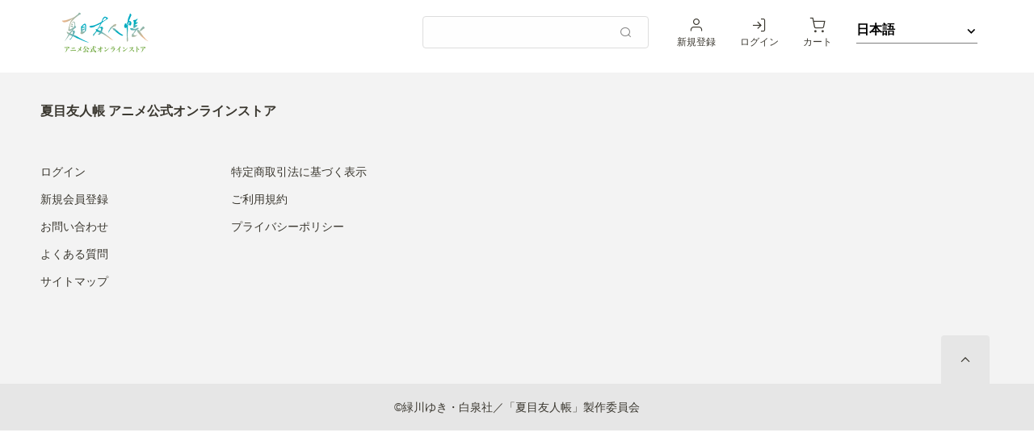

--- FILE ---
content_type: text/html; charset=utf-8
request_url: https://natsume-animestore.jp/
body_size: 532399
content:
<!doctype html>
<html data-n-head-ssr>
  <head >
    <title>夏目友人帳 アニメ公式オンラインストア</title><meta data-n-head="ssr" charset="utf-8"><meta data-n-head="ssr" name="viewport" content="width=device-width, initial-scale=1"><meta data-n-head="ssr" data-hid="description" name="description" content="夏目友人帳 アニメ公式オンラインストアです。"><meta data-n-head="ssr" data-hid="keywords" name="keywords" content=""><meta data-n-head="ssr" data-hid="og:site_name" property="og:site_name" content="夏目友人帳 アニメ公式オンラインストア"><meta data-n-head="ssr" data-hid="og:type" property="og:type" content="website"><meta data-n-head="ssr" data-hid="og:title" property="og:title" content="夏目友人帳 アニメ公式オンラインストア"><meta data-n-head="ssr" data-hid="og:description" property="og:description" content="夏目友人帳 アニメ公式オンラインストアです。"><meta data-n-head="ssr" data-hid="og:url" property="og:url" content="https://natsume-animestore.jp"><meta data-n-head="ssr" data-hid="og:image" property="og:image" content="https://images.groobee.com/images/natsume-animestore2/vUoI8SXBX7pwJHMfTZm8980vgt2qr6D7HYC9m0Sg.jpg"><meta data-n-head="ssr" data-hid="twitter:card" name="twitter:card" content="summary_large_image"><meta data-n-head="ssr" data-hid="twitter:title" name="twitter:title" content="夏目友人帳 アニメ公式オンラインストア"><meta data-n-head="ssr" data-hid="twitter:description" name="twitter:description" content="夏目友人帳 アニメ公式オンラインストアです。"><meta data-n-head="ssr" data-hid="twitter:image" name="twitter:image" content="https://images.groobee.com/images/natsume-animestore2/vUoI8SXBX7pwJHMfTZm8980vgt2qr6D7HYC9m0Sg.jpg"><base href="/"><link data-n-head="ssr" rel="icon" type="image/x-icon" href="https://images.groobee.com/images/natsume-animestore2/W57iMmmmISJ1tVn4f4xCdGBkXacZOeuufQ0Mi0PV.ico"><link data-n-head="ssr" rel="icon" type="image/x-icon" href="https://images.groobee.com/images/natsume-animestore2/W57iMmmmISJ1tVn4f4xCdGBkXacZOeuufQ0Mi0PV.ico"><link data-n-head="ssr" rel="alternate" type="application/rss+xml" href="/rss/product?format=rss2"><script data-n-head="ssr" data-hid="set-lang">
          const langCode = window.navigator.language;
          document.documentElement.setAttribute("lang", langCode);
        </script><link rel="preload" href="/_nuxt/e66d50a.js" as="script"><link rel="preload" href="/_nuxt/d451303.js" as="script"><link rel="preload" href="/_nuxt/9e164b2.js" as="script"><link rel="preload" href="/_nuxt/851302b.js" as="script"><link rel="preload" href="/_nuxt/fc3f20b.js" as="script"><link rel="preload" href="/_nuxt/a7e3a11.js" as="script"><style data-vue-ssr-id="28f0d85c:0">@font-face{font-family:"swiper-icons";src:url("data:application/font-woff;charset=utf-8;base64, [base64]//wADZ2x5ZgAAAywAAADMAAAD2MHtryVoZWFkAAABbAAAADAAAAA2E2+eoWhoZWEAAAGcAAAAHwAAACQC9gDzaG10eAAAAigAAAAZAAAArgJkABFsb2NhAAAC0AAAAFoAAABaFQAUGG1heHAAAAG8AAAAHwAAACAAcABAbmFtZQAAA/gAAAE5AAACXvFdBwlwb3N0AAAFNAAAAGIAAACE5s74hXjaY2BkYGAAYpf5Hu/j+W2+MnAzMYDAzaX6QjD6/4//Bxj5GA8AuRwMYGkAPywL13jaY2BkYGA88P8Agx4j+/8fQDYfA1AEBWgDAIB2BOoAeNpjYGRgYNBh4GdgYgABEMnIABJzYNADCQAACWgAsQB42mNgYfzCOIGBlYGB0YcxjYGBwR1Kf2WQZGhhYGBiYGVmgAFGBiQQkOaawtDAoMBQxXjg/wEGPcYDDA4wNUA2CCgwsAAAO4EL6gAAeNpj2M0gyAACqxgGNWBkZ2D4/wMA+xkDdgAAAHjaY2BgYGaAYBkGRgYQiAHyGMF8FgYHIM3DwMHABGQrMOgyWDLEM1T9/w8UBfEMgLzE////P/5//f/V/xv+r4eaAAeMbAxwIUYmIMHEgKYAYjUcsDAwsLKxc3BycfPw8jEQA/[base64]/uznmfPFBNODM2K7MTQ45YEAZqGP81AmGGcF3iPqOop0r1SPTaTbVkfUe4HXj97wYE+yNwWYxwWu4v1ugWHgo3S1XdZEVqWM7ET0cfnLGxWfkgR42o2PvWrDMBSFj/IHLaF0zKjRgdiVMwScNRAoWUoH78Y2icB/yIY09An6AH2Bdu/UB+yxopYshQiEvnvu0dURgDt8QeC8PDw7Fpji3fEA4z/PEJ6YOB5hKh4dj3EvXhxPqH/SKUY3rJ7srZ4FZnh1PMAtPhwP6fl2PMJMPDgeQ4rY8YT6Gzao0eAEA409DuggmTnFnOcSCiEiLMgxCiTI6Cq5DZUd3Qmp10vO0LaLTd2cjN4fOumlc7lUYbSQcZFkutRG7g6JKZKy0RmdLY680CDnEJ+UMkpFFe1RN7nxdVpXrC4aTtnaurOnYercZg2YVmLN/d/gczfEimrE/fs/bOuq29Zmn8tloORaXgZgGa78yO9/cnXm2BpaGvq25Dv9S4E9+5SIc9PqupJKhYFSSl47+Qcr1mYNAAAAeNptw0cKwkAAAMDZJA8Q7OUJvkLsPfZ6zFVERPy8qHh2YER+3i/BP83vIBLLySsoKimrqKqpa2hp6+jq6RsYGhmbmJqZSy0sraxtbO3sHRydnEMU4uR6yx7JJXveP7WrDycAAAAAAAH//wACeNpjYGRgYOABYhkgZgJCZgZNBkYGLQZtIJsFLMYAAAw3ALgAeNolizEKgDAQBCchRbC2sFER0YD6qVQiBCv/H9ezGI6Z5XBAw8CBK/m5iQQVauVbXLnOrMZv2oLdKFa8Pjuru2hJzGabmOSLzNMzvutpB3N42mNgZGBg4GKQYzBhYMxJLMlj4GBgAYow/P/PAJJhLM6sSoWKfWCAAwDAjgbRAAB42mNgYGBkAIIbCZo5IPrmUn0hGA0AO8EFTQAA") format("woff");font-weight:400;font-style:normal}:root{--swiper-theme-color:#007aff}.swiper-container{margin-left:auto;margin-right:auto;position:relative;overflow:hidden;list-style:none;padding:0;z-index:1}.swiper-container-vertical>.swiper-wrapper{flex-direction:column}.swiper-wrapper{position:relative;width:100%;height:100%;z-index:1;display:flex;transition-property:transform;box-sizing:content-box}.swiper-container-android .swiper-slide,.swiper-wrapper{transform:translateZ(0)}.swiper-container-multirow>.swiper-wrapper{flex-wrap:wrap}.swiper-container-multirow-column>.swiper-wrapper{flex-wrap:wrap;flex-direction:column}.swiper-container-free-mode>.swiper-wrapper{transition-timing-function:ease-out;margin:0 auto}.swiper-container-pointer-events{touch-action:pan-y}.swiper-container-pointer-events.swiper-container-vertical{touch-action:pan-x}.swiper-slide{flex-shrink:0;width:100%;height:100%;position:relative;transition-property:transform}.swiper-slide-invisible-blank{visibility:hidden}.swiper-container-autoheight,.swiper-container-autoheight .swiper-slide{height:auto}.swiper-container-autoheight .swiper-wrapper{align-items:flex-start;transition-property:transform,height}.swiper-container-3d{perspective:1200px}.swiper-container-3d .swiper-cube-shadow,.swiper-container-3d .swiper-slide,.swiper-container-3d .swiper-slide-shadow-bottom,.swiper-container-3d .swiper-slide-shadow-left,.swiper-container-3d .swiper-slide-shadow-right,.swiper-container-3d .swiper-slide-shadow-top,.swiper-container-3d .swiper-wrapper{transform-style:preserve-3d}.swiper-container-3d .swiper-slide-shadow-bottom,.swiper-container-3d .swiper-slide-shadow-left,.swiper-container-3d .swiper-slide-shadow-right,.swiper-container-3d .swiper-slide-shadow-top{position:absolute;left:0;top:0;width:100%;height:100%;pointer-events:none;z-index:10}.swiper-container-3d .swiper-slide-shadow-left{background-image:linear-gradient(270deg,rgba(0,0,0,.5),transparent)}.swiper-container-3d .swiper-slide-shadow-right{background-image:linear-gradient(90deg,rgba(0,0,0,.5),transparent)}.swiper-container-3d .swiper-slide-shadow-top{background-image:linear-gradient(0deg,rgba(0,0,0,.5),transparent)}.swiper-container-3d .swiper-slide-shadow-bottom{background-image:linear-gradient(180deg,rgba(0,0,0,.5),transparent)}.swiper-container-css-mode>.swiper-wrapper{overflow:auto;scrollbar-width:none;-ms-overflow-style:none}.swiper-container-css-mode>.swiper-wrapper::-webkit-scrollbar{display:none}.swiper-container-css-mode>.swiper-wrapper>.swiper-slide{scroll-snap-align:start start}.swiper-container-horizontal.swiper-container-css-mode>.swiper-wrapper{scroll-snap-type:x mandatory}.swiper-container-vertical.swiper-container-css-mode>.swiper-wrapper{scroll-snap-type:y mandatory}:root{--swiper-navigation-size:44px}.swiper-button-next,.swiper-button-prev{position:absolute;top:50%;width:27px;width:calc(var(--swiper-navigation-size)/44*27);height:44px;height:var(--swiper-navigation-size);margin-top:-22px;margin-top:calc(0px - var(--swiper-navigation-size)/2);z-index:10;cursor:pointer;display:flex;align-items:center;justify-content:center;color:var(--swiper-theme-color);color:var(--swiper-navigation-color,var(--swiper-theme-color))}.swiper-button-next.swiper-button-disabled,.swiper-button-prev.swiper-button-disabled{opacity:.35;cursor:auto;pointer-events:none}.swiper-button-next:after,.swiper-button-prev:after{font-family:swiper-icons;font-size:44px;font-size:var(--swiper-navigation-size);text-transform:none!important;letter-spacing:0;text-transform:none;font-feature-settings:normal,;font-variant:normal;line-height:1}.swiper-button-prev,.swiper-container-rtl .swiper-button-next{left:10px;right:auto}.swiper-button-prev:after,.swiper-container-rtl .swiper-button-next:after{content:"prev"}.swiper-button-next,.swiper-container-rtl .swiper-button-prev{right:10px;left:auto}.swiper-button-next:after,.swiper-container-rtl .swiper-button-prev:after{content:"next"}.swiper-button-next.swiper-button-white,.swiper-button-prev.swiper-button-white{--swiper-navigation-color:#fff}.swiper-button-next.swiper-button-black,.swiper-button-prev.swiper-button-black{--swiper-navigation-color:#000}.swiper-button-lock{display:none}.swiper-pagination{position:absolute;text-align:center;transition:opacity .3s;transform:translateZ(0);z-index:10}.swiper-pagination.swiper-pagination-hidden{opacity:0}.swiper-container-horizontal>.swiper-pagination-bullets,.swiper-pagination-custom,.swiper-pagination-fraction{bottom:10px;left:0;width:100%}.swiper-pagination-bullets-dynamic{overflow:hidden;font-size:0}.swiper-pagination-bullets-dynamic .swiper-pagination-bullet{transform:scale(.33);position:relative}.swiper-pagination-bullets-dynamic .swiper-pagination-bullet-active,.swiper-pagination-bullets-dynamic .swiper-pagination-bullet-active-main{transform:scale(1)}.swiper-pagination-bullets-dynamic .swiper-pagination-bullet-active-prev{transform:scale(.66)}.swiper-pagination-bullets-dynamic .swiper-pagination-bullet-active-prev-prev{transform:scale(.33)}.swiper-pagination-bullets-dynamic .swiper-pagination-bullet-active-next{transform:scale(.66)}.swiper-pagination-bullets-dynamic .swiper-pagination-bullet-active-next-next{transform:scale(.33)}.swiper-pagination-bullet{width:8px;height:8px;display:inline-block;border-radius:50%;background:#000;opacity:.2}button.swiper-pagination-bullet{border:none;margin:0;padding:0;box-shadow:none;-webkit-appearance:none;-moz-appearance:none;appearance:none}.swiper-pagination-clickable .swiper-pagination-bullet{cursor:pointer}.swiper-pagination-bullet:only-child{display:none!important}.swiper-pagination-bullet-active{opacity:1;background:var(--swiper-theme-color);background:var(--swiper-pagination-color,var(--swiper-theme-color))}.swiper-container-vertical>.swiper-pagination-bullets{right:10px;top:50%;transform:translate3d(0,-50%,0)}.swiper-container-vertical>.swiper-pagination-bullets .swiper-pagination-bullet{margin:6px 0;display:block}.swiper-container-vertical>.swiper-pagination-bullets.swiper-pagination-bullets-dynamic{top:50%;transform:translateY(-50%);width:8px}.swiper-container-vertical>.swiper-pagination-bullets.swiper-pagination-bullets-dynamic .swiper-pagination-bullet{display:inline-block;transition:transform .2s,top .2s}.swiper-container-horizontal>.swiper-pagination-bullets .swiper-pagination-bullet{margin:0 4px}.swiper-container-horizontal>.swiper-pagination-bullets.swiper-pagination-bullets-dynamic{left:50%;transform:translateX(-50%);white-space:nowrap}.swiper-container-horizontal>.swiper-pagination-bullets.swiper-pagination-bullets-dynamic .swiper-pagination-bullet{transition:transform .2s,left .2s}.swiper-container-horizontal.swiper-container-rtl>.swiper-pagination-bullets-dynamic .swiper-pagination-bullet{transition:transform .2s,right .2s}.swiper-pagination-progressbar{background:rgba(0,0,0,.25);position:absolute}.swiper-pagination-progressbar .swiper-pagination-progressbar-fill{background:var(--swiper-theme-color);background:var(--swiper-pagination-color,var(--swiper-theme-color));position:absolute;left:0;top:0;width:100%;height:100%;transform:scale(0);transform-origin:left top}.swiper-container-rtl .swiper-pagination-progressbar .swiper-pagination-progressbar-fill{transform-origin:right top}.swiper-container-horizontal>.swiper-pagination-progressbar,.swiper-container-vertical>.swiper-pagination-progressbar.swiper-pagination-progressbar-opposite{width:100%;height:4px;left:0;top:0}.swiper-container-horizontal>.swiper-pagination-progressbar.swiper-pagination-progressbar-opposite,.swiper-container-vertical>.swiper-pagination-progressbar{width:4px;height:100%;left:0;top:0}.swiper-pagination-white{--swiper-pagination-color:#fff}.swiper-pagination-black{--swiper-pagination-color:#000}.swiper-pagination-lock{display:none}.swiper-scrollbar{border-radius:10px;position:relative;-ms-touch-action:none;background:rgba(0,0,0,.1)}.swiper-container-horizontal>.swiper-scrollbar{position:absolute;left:1%;bottom:3px;z-index:50;height:5px;width:98%}.swiper-container-vertical>.swiper-scrollbar{position:absolute;right:3px;top:1%;z-index:50;width:5px;height:98%}.swiper-scrollbar-drag{height:100%;width:100%;position:relative;background:rgba(0,0,0,.5);border-radius:10px;left:0;top:0}.swiper-scrollbar-cursor-drag{cursor:move}.swiper-scrollbar-lock{display:none}.swiper-zoom-container{width:100%;height:100%;display:flex;justify-content:center;align-items:center;text-align:center}.swiper-zoom-container>canvas,.swiper-zoom-container>img,.swiper-zoom-container>svg{max-width:100%;max-height:100%;-o-object-fit:contain;object-fit:contain}.swiper-slide-zoomed{cursor:move}.swiper-lazy-preloader{width:42px;height:42px;position:absolute;left:50%;top:50%;margin-left:-21px;margin-top:-21px;z-index:10;transform-origin:50%;animation:swiper-preloader-spin 1s linear infinite;box-sizing:border-box;border-left:4px solid var(--swiper-theme-color);border-bottom:4px solid var(--swiper-theme-color);border-right:4px solid var(--swiper-theme-color);border:4px solid var(--swiper-preloader-color,var(--swiper-theme-color));border-radius:50%;border-top:4px solid transparent}.swiper-lazy-preloader-white{--swiper-preloader-color:#fff}.swiper-lazy-preloader-black{--swiper-preloader-color:#000}@keyframes swiper-preloader-spin{to{transform:rotate(1turn)}}.swiper-container .swiper-notification{position:absolute;left:0;top:0;pointer-events:none;opacity:0;z-index:-1000}.swiper-container-fade.swiper-container-free-mode .swiper-slide{transition-timing-function:ease-out}.swiper-container-fade .swiper-slide{pointer-events:none;transition-property:opacity}.swiper-container-fade .swiper-slide .swiper-slide{pointer-events:none}.swiper-container-fade .swiper-slide-active,.swiper-container-fade .swiper-slide-active .swiper-slide-active{pointer-events:auto}.swiper-container-cube{overflow:visible}.swiper-container-cube .swiper-slide{pointer-events:none;-webkit-backface-visibility:hidden;backface-visibility:hidden;z-index:1;visibility:hidden;transform-origin:0 0;width:100%;height:100%}.swiper-container-cube .swiper-slide .swiper-slide{pointer-events:none}.swiper-container-cube.swiper-container-rtl .swiper-slide{transform-origin:100% 0}.swiper-container-cube .swiper-slide-active,.swiper-container-cube .swiper-slide-active .swiper-slide-active{pointer-events:auto}.swiper-container-cube .swiper-slide-active,.swiper-container-cube .swiper-slide-next,.swiper-container-cube .swiper-slide-next+.swiper-slide,.swiper-container-cube .swiper-slide-prev{pointer-events:auto;visibility:visible}.swiper-container-cube .swiper-slide-shadow-bottom,.swiper-container-cube .swiper-slide-shadow-left,.swiper-container-cube .swiper-slide-shadow-right,.swiper-container-cube .swiper-slide-shadow-top{z-index:0;-webkit-backface-visibility:hidden;backface-visibility:hidden}.swiper-container-cube .swiper-cube-shadow{position:absolute;left:0;bottom:0;width:100%;height:100%;opacity:.6;z-index:0}.swiper-container-cube .swiper-cube-shadow:before{content:"";background:#000;position:absolute;left:0;top:0;bottom:0;right:0;filter:blur(50px)}.swiper-container-flip{overflow:visible}.swiper-container-flip .swiper-slide{pointer-events:none;-webkit-backface-visibility:hidden;backface-visibility:hidden;z-index:1}.swiper-container-flip .swiper-slide .swiper-slide{pointer-events:none}.swiper-container-flip .swiper-slide-active,.swiper-container-flip .swiper-slide-active .swiper-slide-active{pointer-events:auto}.swiper-container-flip .swiper-slide-shadow-bottom,.swiper-container-flip .swiper-slide-shadow-left,.swiper-container-flip .swiper-slide-shadow-right,.swiper-container-flip .swiper-slide-shadow-top{z-index:0;-webkit-backface-visibility:hidden;backface-visibility:hidden}</style><style data-vue-ssr-id="4b4f0ab2:0">.v-select{position:relative;font-family:inherit}.v-select,.v-select *{box-sizing:border-box}@keyframes vSelectSpinner{0%{transform:rotate(0deg)}to{transform:rotate(1turn)}}.vs__fade-enter-active,.vs__fade-leave-active{pointer-events:none;transition:opacity .15s cubic-bezier(1,.5,.8,1)}.vs__fade-enter,.vs__fade-leave-to{opacity:0}.vs--disabled .vs__clear,.vs--disabled .vs__dropdown-toggle,.vs--disabled .vs__open-indicator,.vs--disabled .vs__search,.vs--disabled .vs__selected{cursor:not-allowed;background-color:#f8f8f8}.v-select[dir=rtl] .vs__actions{padding:0 3px 0 6px}.v-select[dir=rtl] .vs__clear{margin-left:6px;margin-right:0}.v-select[dir=rtl] .vs__deselect{margin-left:0;margin-right:2px}.v-select[dir=rtl] .vs__dropdown-menu{text-align:right}.vs__dropdown-toggle{-webkit-appearance:none;-moz-appearance:none;appearance:none;display:flex;padding:0 0 4px;background:none;border:1px solid rgba(60,60,60,.26);border-radius:4px;white-space:normal}.vs__selected-options{display:flex;flex-basis:100%;flex-grow:1;flex-wrap:wrap;padding:0 2px;position:relative}.vs__actions{display:flex;align-items:center;padding:4px 6px 0 3px}.vs--searchable .vs__dropdown-toggle{cursor:text}.vs--unsearchable .vs__dropdown-toggle{cursor:pointer}.vs--open .vs__dropdown-toggle{border-bottom-color:transparent;border-bottom-left-radius:0;border-bottom-right-radius:0}.vs__open-indicator{fill:rgba(60,60,60,.5);transform:scale(1);transition:transform .15s cubic-bezier(1,-.115,.975,.855);transition-timing-function:cubic-bezier(1,-.115,.975,.855)}.vs--open .vs__open-indicator{transform:rotate(180deg) scale(1)}.vs--loading .vs__open-indicator{opacity:0}.vs__clear{fill:rgba(60,60,60,.5);padding:0;border:0;background-color:transparent;cursor:pointer;margin-right:8px}.vs__dropdown-menu{display:block;box-sizing:border-box;position:absolute;top:calc(100% - 1px);left:0;z-index:1000;padding:5px 0;margin:0;width:100%;max-height:350px;min-width:160px;overflow-y:auto;box-shadow:0 3px 6px 0 rgba(0,0,0,.15);border:1px solid rgba(60,60,60,.26);border-top-style:none;border-radius:0 0 4px 4px;text-align:left;list-style:none;background:#fff}.vs__no-options{text-align:center}.vs__dropdown-option{line-height:1.42857143;display:block;padding:3px 20px;clear:both;color:#333;white-space:nowrap}.vs__dropdown-option:hover{cursor:pointer}.vs__dropdown-option--highlight{background:#5897fb;color:#fff}.vs__dropdown-option--disabled{background:inherit;color:rgba(60,60,60,.5)}.vs__dropdown-option--disabled:hover{cursor:inherit}.vs__selected{display:flex;align-items:center;background-color:#f0f0f0;border:1px solid rgba(60,60,60,.26);border-radius:4px;color:#333;line-height:1.4;margin:4px 2px 0;padding:0 .25em;z-index:0}.vs__deselect{display:inline-flex;-webkit-appearance:none;-moz-appearance:none;appearance:none;margin-left:4px;padding:0;border:0;cursor:pointer;background:none;fill:rgba(60,60,60,.5);text-shadow:0 1px 0 #fff}.vs--single .vs__selected{background-color:transparent;border-color:transparent}.vs--single.vs--open .vs__selected{position:absolute;opacity:.4}.vs--single.vs--searching .vs__selected{display:none}.vs__search::-webkit-search-cancel-button{display:none}.vs__search::-ms-clear,.vs__search::-webkit-search-decoration,.vs__search::-webkit-search-results-button,.vs__search::-webkit-search-results-decoration{display:none}.vs__search,.vs__search:focus{-webkit-appearance:none;-moz-appearance:none;appearance:none;line-height:1.4;font-size:1em;border:1px solid transparent;border-left:none;outline:none;margin:4px 0 0;padding:0 7px;background:none;box-shadow:none;width:0;max-width:100%;flex-grow:1;z-index:1}.vs__search::-moz-placeholder{color:inherit}.vs__search::placeholder{color:inherit}.vs--unsearchable .vs__search{opacity:1}.vs--unsearchable:not(.vs--disabled) .vs__search:hover{cursor:pointer}.vs--single.vs--searching:not(.vs--open):not(.vs--loading) .vs__search{opacity:.2}.vs__spinner{align-self:center;opacity:0;font-size:5px;text-indent:-9999em;overflow:hidden;border:.9em solid hsla(0,0%,39.2%,.1);border-left-color:rgba(60,60,60,.45);transform:translateZ(0);animation:vSelectSpinner 1.1s linear infinite;transition:opacity .1s}.vs__spinner,.vs__spinner:after{border-radius:50%;width:5em;height:5em}.vs--loading .vs__spinner{opacity:1}abbr,address,article,aside,audio,b,blockquote,body,canvas,caption,cite,code,dd,del,details,dfn,div,dl,dt,em,fieldset,figcaption,figure,footer,form,h1,h2,h3,h4,h5,h6,header,hgroup,html,i,iframe,img,ins,kbd,label,legend,li,mark,menu,nav,object,ol,p,pre,q,samp,section,small,span,strong,sub,summary,sup,table,tbody,td,tfoot,th,thead,time,tr,ul,var,video{margin:0;padding:0;border:0;outline:0;font-size:100%;vertical-align:baseline;background:transparent}body{line-height:1}article,aside,details,figcaption,figure,footer,header,hgroup,menu,nav,section{display:block}ol,ul{list-style:none}blockquote,q{quotes:none}blockquote:after,blockquote:before,q:after,q:before{content:"";content:none}a{margin:0;padding:0;font-size:100%;vertical-align:baseline;background:transparent}ins{text-decoration:none}ins,mark{background-color:#ff9;color:#000}mark{font-style:italic;font-weight:600}del{text-decoration:line-through}abbr[title],dfn[title]{border-bottom:1px dotted;cursor:help}table{border-collapse:collapse;border-spacing:0}hr{display:block;height:1px;border:0;border-top:1px solid #ccc;margin:1em 0;padding:0}input,select,textarea{vertical-align:middle;-webkit-appearance:none}img{vertical-align:top;font-size:0;line-height:0}*,:after,:before{-o-box-sizing:border-box;-ms-box-sizing:border-box;box-sizing:border-box}:focus{outline:none}input[type=number],input[type=password],input[type=text]{font-size:16px}input[type=number]{-moz-appearance:textfield}select{appearance:none;-webkit-appearance:none;-moz-appearance:none;border:none;outline:none;background:transparent}select:not(disabled){color:#333!important;opacity:1}button,input[type=submit]{appearance:none;-webkit-appearance:none;-moz-appearance:none;padding:0;border:none;outline:none}input[type=checkbox],input[type=radio]{opacity:0}input[type=date]::-webkit-inner-spin-button,input[type=number]::-webkit-inner-spin-button,input[type=number]::-webkit-outer-spin-button{-webkit-appearance:none;display:none;margin:0}input[type=date]::-webkit-calendar-picker-indicator{opacity:0}input[type=date]::-webkit-clear-button,input[type=search]::-webkit-search-cancel-button{-webkit-appearance:none}html{color:var(--color-text);overflow-y:scroll;scroll-behavior:smooth}body,html{height:100%}body{--color-base:#fff;--color-main:#f8f8f8;--color-main-inverse:#f8f8f8;--color-link:#f8f8f8;--color-accent:#f8f8f8;--color-accent-inverse:#f8f8f8;--color-text:#f8f8f8;--color-text-secondary:#f8f8f8;--color-attention:#f8f8f8;--color-base-100:darken(var(--color-base),3%);--color-base-200:darken(var(--color-base),6%);--color-base-300:darken(var(--color-base),9%);--color-base-400:darken(var(--color-base),12%);--color-base-500:darken(var(--color-base),15%);--color-base-600:darken(var(--color-base),18%);--rgb-base:rgb(--color-base);--rgb-main:rgb(--color-main);--rgb-main-inverse:rgb(--color-main-inverse);--rgb-link:rgb(--color-link);--rgb-accent:rgb(--color-accent);--rgb-accent-inverse:rgb(--color-accent-inverse);--rgb-text:rgb(--color-text);--rgb-text-secondary:rgb(--color-text-secondary);--rgb-attention:rgb(--color-attention);--rgb-base-100:rgb(--color-base-100);--rgb-base-200:rgb(--color-base-200);--rgb-base-300:rgb(--color-base-300);--rgb-base-400:rgb(--color-base-400);--rgb-base-500:rgb(--color-base-500);--rgb-base-600:rgb(--color-base-600);display:flex;flex-direction:column;min-height:100vh;color:var(--color-text);background-color:var(--color-base);background-attachment:fixed!important}body>.skiptranslate:first-child,body>.VIpgJd-ZVi9od-aZ2wEe-wOHMyf{display:none!important}main{display:block}#__layout,#__nuxt{height:100%}div[data-theme]{visibility:hidden}h1,h2,h3,h4,h5,h6{font-weight:400}button{cursor:pointer}button:hover{opacity:.8;transition:all 1s}img{max-width:100%;height:auto}a{color:var(--color-link);text-decoration:none}a:hover{opacity:.7;transition:all .3s}a.border-effect{color:var(--color-link);text-decoration:none;display:inline-block;position:relative}a.border-effect:before{content:"";position:absolute;left:0;bottom:-4px;width:100%;height:3px;background:var(--color-main);transform:scaleX(0);transform-origin:left;transition:.4s}a.border-effect:hover:before{transform:scale(1)}address{font-style:normal}#goog-gt-tt,.goog-te-banner-frame{display:none!important}.goog-te-menu-value:hover{text-decoration:none!important}body{top:0!important}#google_translate_element2{display:none!important}.icon{color:var(--color-text);font-size:20px;left:50%;position:absolute;top:50%;transform:translate(-50%,-50%)}[class*=" icon-"],[class^=icon-]{font-family:"epf-feather"!important;speak:never;font-style:normal;font-weight:400;font-feature-settings:normal;font-variant:normal;text-transform:none;line-height:1;-webkit-font-smoothing:antialiased;-moz-osx-font-smoothing:grayscale}.icon-alert-triangle:before{content:""}.icon-book-open:before{content:""}.icon-check:before{content:""}.icon-chevron-down:before{content:""}.icon-chevron-left:before{content:""}.icon-chevron-right:before{content:""}.icon-chevron-up:before{content:""}.icon-external-link:before{content:""}.icon-info:before{content:""}.icon-mail:before{content:""}.icon-user:before{content:""}.icon-x:before{content:""}.icon-home:before{content:""}.icon-globe:before{content:""}.icon-corner-right-up:before{content:""}.icon-droplet:before{content:""}.icon-feather:before{content:""}.icon-heart:before{content:""}.icon-hexagon:before{content:""}.icon-layout:before{content:""}.icon-smile:before{content:""}.icon-star:before{content:""}.icon-surface-front:before{content:""}.icon-surface-back:before{content:""}.icon-trash-2:before{content:""}.icon-zoom-in:before{content:""}.icon-zoom-out:before{content:""}.icon-heart-full:before{content:""}.icon-monitor:before{content:""}.icon-log-in:before{content:""}.icon-menu:before{content:""}.icon-message-square:before{content:""}.icon-minus:before{content:""}.icon-plus:before{content:""}.icon-search:before{content:""}.icon-shopping-cart:before{content:""}.icon-shirt-front:before{content:""}.icon-shirt-back:before{content:""}.icon-shirt-left:before{content:""}.icon-shirt-right:before{content:""}.icon-refresh-ccw:before{content:""}.icon-rotate-cw:before{content:""}.icon-facebook:before{content:""}.icon-twitter:before{content:""}.icon-eye:before{content:""}.icon-eye-off:before{content:""}.icon-tree:before{content:""}.icon-required{vertical-align:middle}.icon-required:before{content:"*";color:var(--color-attention)}@font-face{font-family:"Noto Sans JP";font-style:normal;font-weight:300;src:url(https://fonts.gstatic.com/s/notosansjp/v52/-F62fjtqLzI2JPCgQBnw7HFowwII2lcnk-AFfrgQrvWXpdFg3KXxAMsKMbdN.0.woff2) format("woff2");unicode-range:u+25ee8,u+25f23,u+25f5c,u+25fd4,u+25fe0,u+25ffb,u+2600c,u+26017,u+26060,u+260ed,u+26222,u+2626a,u+26270,u+26286,u+2634c,u+26402,u+2667e,u+266b0,u+2671d,u+268dd,u+268ea,u+26951,u+2696f,u+26999,u+269dd,u+26a1e,u+26a58,u+26a8c,u+26ab7,u+26aff,u+26c29,u+26c73,u+26c9e,u+26cdd,u+26e40,u+26e65,u+26f94,u+26ff6-26ff8,u+270f4,u+2710d,u+27139,u+273da-273db,u+273fe,u+27410,u+27449,u+27614-27615,u+27631,u+27684,u+27693,u+2770e,u+27723,u+27752,u+278b2,u+27985,u+279b4,u+27a84,u+27bb3,u+27bbe,u+27bc7,u+27c3c,u+27cb8,u+27d73,u+27da0,u+27e10,u+27eaf,u+27fb7,u+2808a,u+280bb,u+28277,u+28282,u+282f3,u+283cd,u+2840c,u+28455,u+284dc,u+2856b,u+285c8-285c9,u+286d7,u+286fa,u+28946,u+28949,u+2896b,u+28987-28988,u+289ba-289bb,u+28a1e,u+28a29,u+28a43,u+28a71,u+28a99,u+28acd,u+28add,u+28ae4,u+28bc1,u+28bef,u+28cdd,u+28d10,u+28d71,u+28dfb,u+28e0f,u+28e17,u+28e1f,u+28e36,u+28e89,u+28eeb,u+28ef6,u+28f32,u+28ff8,u+292a0,u+292b1,u+29490,u+295cf,u+2967f,u+296f0,u+29719,u+29750,u+29810,u+298c6,u+29a72,u+29d4b,u+29ddb,u+29e15,u+29e3d,u+29e49,u+29e8a,u+29ec4,u+29edb,u+29ee9,u+29fce,u+29fd7,u+2a01a,u+2a02f,u+2a082,u+2a0f9,u+2a190,u+2a2b2,u+2a38c,u+2a437,u+2a5f1,u+2a602,u+2a61a,u+2a6b2,u+2a9e6,u+2b746,u+2b751,u+2b753,u+2b75a,u+2b75c,u+2b765,u+2b776-2b777,u+2b77c,u+2b782,u+2b789,u+2b78b,u+2b78e,u+2b794,u+2b7ac,u+2b7af,u+2b7bd,u+2b7c9,u+2b7cf,u+2b7d2,u+2b7d8,u+2b7f0,u+2b80d,u+2b817,u+2b81a,u+2d544,u+2e278,u+2e569,u+2e6ea,u+2f804,u+2f80f,u+2f815,u+2f818,u+2f81a,u+2f822,u+2f828,u+2f82c,u+2f833,u+2f83f,u+2f846,u+2f852,u+2f862,u+2f86d,u+2f873,u+2f877,u+2f884,u+2f899-2f89a,u+2f8a6,u+2f8ac,u+2f8b2,u+2f8b6,u+2f8d3,u+2f8db-2f8dc,u+2f8e1,u+2f8e5,u+2f8ea,u+2f8ed,u+2f8fc,u+2f903,u+2f90b,u+2f90f,u+2f91a,u+2f920-2f921,u+2f945,u+2f947,u+2f96c,u+2f995,u+2f9d0,u+2f9de-2f9df,u+2f9f4}@font-face{font-family:"Noto Sans JP";font-style:normal;font-weight:300;src:url(https://fonts.gstatic.com/s/notosansjp/v52/-F62fjtqLzI2JPCgQBnw7HFowwII2lcnk-AFfrgQrvWXpdFg3KXxAMsKMbdN.1.woff2) format("woff2");unicode-range:u+1f235-1f23b,u+1f240-1f248,u+1f250-1f251,u+2000b,u+20089-2008a,u+200a2,u+200a4,u+200b0,u+200f5,u+20158,u+201a2,u+20213,u+2032b,u+20371,u+20381,u+203f9,u+2044a,u+20509,u+2053f,u+205b1,u+205d6,u+20611,u+20628,u+206ec,u+2074f,u+207c8,u+20807,u+2083a,u+208b9,u+2090e,u+2097c,u+20984,u+2099d,u+20a64,u+20ad3,u+20b1d,u+20b9f,u+20bb7,u+20d45,u+20d58,u+20de1,u+20e64,u+20e6d,u+20e95,u+20f5f,u+21201,u+2123d,u+21255,u+21274,u+2127b,u+212d7,u+212e4,u+212fd,u+2131b,u+21336,u+21344,u+213c4,u+2146d-2146e,u+215d7,u+21647,u+216b4,u+21706,u+21742,u+218bd,u+219c3,u+21a1a,u+21c56,u+21d2d,u+21d45,u+21d62,u+21d78,u+21d92,u+21d9c,u+21da1,u+21db7,u+21de0,u+21e33-21e34,u+21f1e,u+21f76,u+21ffa,u+2217b,u+22218,u+2231e,u+223ad,u+22609,u+226f3,u+2285b,u+228ab,u+2298f,u+22ab8,u+22b46,u+22b4f-22b50,u+22ba6,u+22c1d,u+22c24,u+22de1,u+22e42,u+22feb,u+231b6,u+231c3-231c4,u+231f5,u+23372,u+233cc,u+233d0,u+233d2-233d3,u+233d5,u+233da,u+233df,u+233e4,u+233fe,u+2344a-2344b,u+23451,u+23465,u+234e4,u+2355a,u+23594,u+235c4,u+23638-2363a,u+23647,u+2370c,u+2371c,u+2373f,u+23763-23764,u+237e7,u+237f1,u+237ff,u+23824,u+2383d,u+23a98,u+23c7f,u+23cbe,u+23cfe,u+23d00,u+23d0e,u+23d40,u+23dd3,u+23df9-23dfa,u+23f7e,u+2404b,u+24096,u+24103,u+241c6,u+241fe,u+242ee,u+243bc,u+243d0,u+24629,u+246a5,u+247f1,u+24896,u+248e9,u+24a4d,u+24b56,u+24b6f,u+24c16,u+24d14,u+24e04,u+24e0e,u+24e37,u+24e6a,u+24e8b,u+24ff2,u+2504a,u+25055,u+25122,u+251a9,u+251cd,u+251e5,u+2521e,u+2524c,u+2542e,u+2548e,u+254d9,u+2550e,u+255a7,u+2567f,u+25771,u+257a9,u+257b4,u+25874,u+259c4,u+259cc,u+259d4,u+25ad7,u+25ae3-25ae4,u+25af1,u+25bb2,u+25c4b,u+25c64,u+25da1,u+25e2e,u+25e56,u+25e62,u+25e65,u+25ec2,u+25ed8}@font-face{font-family:"Noto Sans JP";font-style:normal;font-weight:300;src:url(https://fonts.gstatic.com/s/notosansjp/v52/-F62fjtqLzI2JPCgQBnw7HFowwII2lcnk-AFfrgQrvWXpdFg3KXxAMsKMbdN.2.woff2) format("woff2");unicode-range:u+ffd7,u+ffda-ffdc,u+ffe0-ffe2,u+ffe4,u+ffe6,u+ffe8-ffee,u+1f100-1f10c,u+1f110-1f16c,u+1f170-1f1ac,u+1f200-1f202,u+1f210-1f234}@font-face{font-family:"Noto Sans JP";font-style:normal;font-weight:300;src:url(https://fonts.gstatic.com/s/notosansjp/v52/-F62fjtqLzI2JPCgQBnw7HFowwII2lcnk-AFfrgQrvWXpdFg3KXxAMsKMbdN.3.woff2) format("woff2");unicode-range:u+fa10,u+fa12-fa6d,u+fb00-fb04,u+fe10-fe19,u+fe30-fe42,u+fe44-fe52,u+fe54-fe66,u+fe68-fe6b,u+ff02,u+ff04,u+ff07,u+ff51,u+ff5b,u+ff5d,u+ff5f-ff60,u+ff66,u+ff69,u+ff87,u+ffa1-ffbe,u+ffc2-ffc7,u+ffca-ffcf,u+ffd2-ffd6}@font-face{font-family:"Noto Sans JP";font-style:normal;font-weight:300;src:url(https://fonts.gstatic.com/s/notosansjp/v52/-F62fjtqLzI2JPCgQBnw7HFowwII2lcnk-AFfrgQrvWXpdFg3KXxAMsKMbdN.4.woff2) format("woff2");unicode-range:u+f92d-f959,u+f95b-f9f2,u+f9f4-fa0b,u+fa0e-fa0f}@font-face{font-family:"Noto Sans JP";font-style:normal;font-weight:300;src:url(https://fonts.gstatic.com/s/notosansjp/v52/-F62fjtqLzI2JPCgQBnw7HFowwII2lcnk-AFfrgQrvWXpdFg3KXxAMsKMbdN.5.woff2) format("woff2");unicode-range:u+9e8b-9e8c,u+9e8e-9e8f,u+9e91-9e92,u+9e95-9e96,u+9e98,u+9e9b,u+9e9d-9e9e,u+9ea4-9ea5,u+9ea8-9eaa,u+9eac-9eb0,u+9eb3-9eb5,u+9eb8,u+9ebc-9ebf,u+9ec3,u+9ec6,u+9ec8,u+9ecb-9ecd,u+9ecf-9ed1,u+9ed4-9ed5,u+9ed8,u+9edb-9ee0,u+9ee4-9ee5,u+9ee7-9ee8,u+9eec-9ef2,u+9ef4-9ef9,u+9efb-9eff,u+9f02-9f03,u+9f07-9f09,u+9f0e-9f12,u+9f14-9f17,u+9f19-9f1b,u+9f1f-9f22,u+9f26,u+9f2a-9f2c,u+9f2f,u+9f31-9f32,u+9f34,u+9f37,u+9f39-9f3a,u+9f3c-9f3f,u+9f41,u+9f43-9f47,u+9f4a,u+9f4e-9f50,u+9f52-9f58,u+9f5a,u+9f5d-9f61,u+9f63,u+9f66-9f6a,u+9f6c-9f73,u+9f75-9f77,u+9f7a,u+9f7d,u+9f7f,u+9f8f-9f92,u+9f94-9f97,u+9f99,u+9f9c-9fa3,u+9fa5,u+9fb4,u+9fbc-9fc2,u+9fc4,u+9fc6,u+9fcc,u+f900-f92c}@font-face{font-family:"Noto Sans JP";font-style:normal;font-weight:300;src:url(https://fonts.gstatic.com/s/notosansjp/v52/-F62fjtqLzI2JPCgQBnw7HFowwII2lcnk-AFfrgQrvWXpdFg3KXxAMsKMbdN.6.woff2) format("woff2");unicode-range:u+9c3e,u+9c41,u+9c43-9c4a,u+9c4e-9c50,u+9c52-9c54,u+9c56,u+9c58,u+9c5a-9c61,u+9c63,u+9c65,u+9c67-9c6b,u+9c6d-9c6e,u+9c70,u+9c72,u+9c75-9c78,u+9c7a-9c7c,u+9ce6-9ce7,u+9ceb-9cec,u+9cf0,u+9cf2,u+9cf6-9cf7,u+9cf9,u+9d02-9d03,u+9d06-9d09,u+9d0b,u+9d0e,u+9d11-9d12,u+9d15,u+9d17-9d18,u+9d1b-9d1f,u+9d23,u+9d26,u+9d2a-9d2c,u+9d2f-9d30,u+9d32-9d34,u+9d3a,u+9d3c-9d3f,u+9d41-9d48,u+9d4a,u+9d50-9d54,u+9d59,u+9d5d-9d65,u+9d69-9d6c,u+9d6f-9d70,u+9d72-9d73,u+9d76-9d77,u+9d7a-9d7c,u+9d7e,u+9d83-9d84,u+9d86-9d87,u+9d89-9d8a,u+9d8d-9d8e,u+9d92-9d93,u+9d95-9d9a,u+9da1,u+9da4,u+9da9-9dac,u+9dae,u+9db1-9db2,u+9db5,u+9db8-9dbd,u+9dbf-9dc4,u+9dc6-9dc7,u+9dc9-9dca,u+9dcf,u+9dd3-9dd7,u+9dd9-9dda,u+9dde-9de0,u+9de3,u+9de5-9de7,u+9de9,u+9deb,u+9ded-9df0,u+9df3-9df4,u+9df8,u+9dfd-9dfe,u+9e02,u+9e07,u+9e0a,u+9e0d-9e0e,u+9e10-9e12,u+9e15-9e16,u+9e19-9e1f,u+9e75,u+9e79-9e7d,u+9e80-9e85,u+9e87-9e88}@font-face{font-family:"Noto Sans JP";font-style:normal;font-weight:300;src:url(https://fonts.gstatic.com/s/notosansjp/v52/-F62fjtqLzI2JPCgQBnw7HFowwII2lcnk-AFfrgQrvWXpdFg3KXxAMsKMbdN.7.woff2) format("woff2");unicode-range:u+9ae5-9ae7,u+9ae9,u+9aeb-9aec,u+9aee-9aef,u+9af1-9af5,u+9af7,u+9af9-9afb,u+9afd,u+9aff-9b06,u+9b08-9b09,u+9b0b-9b0e,u+9b10,u+9b12,u+9b16,u+9b18-9b1d,u+9b1f-9b20,u+9b22-9b23,u+9b25-9b2f,u+9b32-9b35,u+9b37,u+9b39-9b3b,u+9b3d,u+9b43-9b44,u+9b48,u+9b4b-9b4f,u+9b51,u+9b55-9b58,u+9b5b,u+9b5e,u+9b61,u+9b63,u+9b65-9b66,u+9b68,u+9b6a-9b6f,u+9b72-9b79,u+9b7f-9b80,u+9b83-9b87,u+9b89-9b8b,u+9b8d,u+9b8f-9b94,u+9b96-9b97,u+9b9a,u+9b9d-9ba0,u+9ba6-9ba7,u+9ba9-9baa,u+9bac,u+9bb0-9bb2,u+9bb4,u+9bb7-9bb9,u+9bbb-9bbc,u+9bbe-9bc1,u+9bc6-9bc8,u+9bca,u+9bce-9bd2,u+9bd4,u+9bd7-9bd8,u+9bdd,u+9bdf,u+9be1-9be5,u+9be7,u+9bea-9beb,u+9bee-9bf3,u+9bf5,u+9bf7-9bfa,u+9bfd,u+9bff-9c00,u+9c02,u+9c04,u+9c06,u+9c08-9c0d,u+9c0f-9c16,u+9c18-9c1e,u+9c21-9c2a,u+9c2d-9c32,u+9c35-9c37,u+9c39-9c3a,u+9c3d}@font-face{font-family:"Noto Sans JP";font-style:normal;font-weight:300;src:url(https://fonts.gstatic.com/s/notosansjp/v52/-F62fjtqLzI2JPCgQBnw7HFowwII2lcnk-AFfrgQrvWXpdFg3KXxAMsKMbdN.8.woff2) format("woff2");unicode-range:u+98eb,u+98ed-98ee,u+98f0-98f1,u+98f3,u+98f6,u+9902,u+9907-9909,u+9911-9912,u+9914-9918,u+991a-9922,u+9924,u+9926-9927,u+992b-992c,u+992e,u+9931-9935,u+9939-993e,u+9940-9942,u+9945-9949,u+994b-994e,u+9950-9952,u+9954-9955,u+9958-9959,u+995b-995c,u+995e-9960,u+9963,u+9997-9998,u+999b,u+999d-999f,u+99a3,u+99a5-99a6,u+99a8,u+99ad-99ae,u+99b0-99b2,u+99b5,u+99b9-99ba,u+99bc-99bd,u+99bf,u+99c1,u+99c3,u+99c8-99c9,u+99d1,u+99d3-99d5,u+99d8-99df,u+99e1-99e2,u+99e7,u+99ea-99ee,u+99f0-99f2,u+99f4-99f5,u+99f8-99f9,u+99fb-99fe,u+9a01-9a05,u+9a08,u+9a0a-9a0c,u+9a0f-9a11,u+9a16,u+9a1a,u+9a1e,u+9a20,u+9a22-9a24,u+9a27,u+9a2b,u+9a2d-9a2e,u+9a31,u+9a33,u+9a35-9a38,u+9a3e,u+9a40-9a45,u+9a47,u+9a4a-9a4e,u+9a51-9a52,u+9a54-9a58,u+9a5b,u+9a5d,u+9a5f,u+9a62,u+9a64-9a65,u+9a69-9a6c,u+9aaa,u+9aac-9ab0,u+9ab2,u+9ab4-9ab7,u+9ab9,u+9abb-9ac1,u+9ac3,u+9ac6,u+9ac8,u+9ace-9ad3,u+9ad5-9ad7,u+9adb-9adc,u+9ade-9ae0,u+9ae2-9ae4}@font-face{font-family:"Noto Sans JP";font-style:normal;font-weight:300;src:url(https://fonts.gstatic.com/s/notosansjp/v52/-F62fjtqLzI2JPCgQBnw7HFowwII2lcnk-AFfrgQrvWXpdFg3KXxAMsKMbdN.9.woff2) format("woff2");unicode-range:u+971d,u+9721-9724,u+9728,u+972a,u+9730-9731,u+9733,u+9736,u+9738-9739,u+973b,u+973d-973e,u+9741-9744,u+9746-974a,u+974d-974f,u+9751,u+9755,u+9757-9758,u+975a-975c,u+9760-9761,u+9763-9764,u+9766-9768,u+976a-976b,u+976e,u+9771,u+9773,u+9776-977d,u+977f-9781,u+9785-9786,u+9789,u+978b,u+978f-9790,u+9795-9797,u+9799-979a,u+979c,u+979e-97a0,u+97a2-97a3,u+97a6,u+97a8,u+97ab-97ac,u+97ae,u+97b1-97b6,u+97b8-97ba,u+97bc,u+97be-97bf,u+97c1,u+97c3-97ce,u+97d0-97d1,u+97d4,u+97d7-97d9,u+97db-97de,u+97e0-97e1,u+97e4,u+97e6,u+97ed-97ef,u+97f1-97f2,u+97f4-97f8,u+97fa,u+9804,u+9807,u+980a,u+980c-980f,u+9814,u+9816-9817,u+9819-981a,u+981c,u+981e,u+9820-9821,u+9823-9826,u+982b,u+982e-9830,u+9832-9835,u+9837,u+9839,u+983d-983e,u+9844,u+9846-9847,u+984a-984b,u+984f,u+9851-9853,u+9856-9857,u+9859-985b,u+9862-9863,u+9865-9866,u+986a-986c,u+986f-9871,u+9873-9875,u+98aa-98ab,u+98ad-98ae,u+98b0-98b1,u+98b4,u+98b6-98b8,u+98ba-98bc,u+98bf,u+98c2-98c8,u+98cb-98cc,u+98ce,u+98dc,u+98de,u+98e0-98e1,u+98e3,u+98e5-98e7,u+98e9-98ea}@font-face{font-family:"Noto Sans JP";font-style:normal;font-weight:300;src:url(https://fonts.gstatic.com/s/notosansjp/v52/-F62fjtqLzI2JPCgQBnw7HFowwII2lcnk-AFfrgQrvWXpdFg3KXxAMsKMbdN.10.woff2) format("woff2");unicode-range:u+944a,u+944c,u+9452-9453,u+9455,u+9459-945c,u+945e-9463,u+9468,u+946a-946b,u+946d-9472,u+9475,u+9477,u+947c-947f,u+9481,u+9483-9485,u+9578-9579,u+957e-957f,u+9582,u+9584,u+9586-9588,u+958a,u+958c-958f,u+9592,u+9594,u+9596,u+9598-9599,u+959d-95a1,u+95a4,u+95a6-95a9,u+95ab-95ad,u+95b1,u+95b4,u+95b6,u+95b9-95bf,u+95c3,u+95c6,u+95c8-95cd,u+95d0-95d6,u+95d9-95da,u+95dc-95e2,u+95e4-95e6,u+95e8,u+961d-961e,u+9621-9622,u+9624-9626,u+9628,u+962c,u+962e-962f,u+9631,u+9633-9634,u+9637-963a,u+963c-963d,u+9641-9642,u+964b-964c,u+964f,u+9652,u+9654,u+9656-9658,u+965c-965f,u+9661,u+9666,u+966a,u+966c,u+966e,u+9672,u+9674,u+9677,u+967b-967c,u+967e-967f,u+9681-9684,u+9689,u+968b,u+968d,u+9691,u+9695-9698,u+969a,u+969d,u+969f,u+96a4-96aa,u+96ae-96b4,u+96b6,u+96b8-96bb,u+96bd,u+96c1,u+96c9-96cb,u+96cd-96ce,u+96d2,u+96d5-96d6,u+96d8-96da,u+96dc-96df,u+96e9,u+96ef,u+96f1,u+96f9-96fa,u+9702-9706,u+9708-9709,u+970d-970f,u+9711,u+9713-9714,u+9716,u+9719-971b}@font-face{font-family:"Noto Sans JP";font-style:normal;font-weight:300;src:url(https://fonts.gstatic.com/s/notosansjp/v52/-F62fjtqLzI2JPCgQBnw7HFowwII2lcnk-AFfrgQrvWXpdFg3KXxAMsKMbdN.11.woff2) format("woff2");unicode-range:u+92bc-92bd,u+92bf-92c3,u+92c5-92c8,u+92cb-92d0,u+92d2-92d3,u+92d5,u+92d7-92d9,u+92dc-92dd,u+92df-92e1,u+92e3-92e5,u+92e7-92ea,u+92ec,u+92ee,u+92f0,u+92f2,u+92f7-92fb,u+92ff-9300,u+9302,u+9304,u+9308,u+930d,u+930f-9311,u+9314-9315,u+9318-931a,u+931c-931f,u+9321-9325,u+9327-932b,u+932e,u+9333-9337,u+933a-933b,u+9344,u+9347-934a,u+934d,u+9350-9352,u+9354-9358,u+935a,u+935c,u+935e,u+9360,u+9364-9365,u+9367,u+9369-936d,u+936f-9371,u+9373-9374,u+9376,u+937a,u+937d-9382,u+9388,u+938a-938b,u+938d,u+938f,u+9392,u+9394-9395,u+9397-9398,u+939a-939b,u+939e,u+93a1,u+93a3-93a4,u+93a6,u+93a8-93a9,u+93ab-93ad,u+93b0,u+93b4-93b6,u+93b9-93bb,u+93c1,u+93c3-93cd,u+93d0-93d1,u+93d3,u+93d6-93d9,u+93dc-93df,u+93e2,u+93e4-93e8,u+93f1,u+93f5,u+93f7-93fb,u+93fd,u+9401-9404,u+9407-9409,u+940d-9410,u+9413-9417,u+9419-941a,u+941f,u+9421,u+942b,u+942e-942f,u+9431-9434,u+9436,u+9438,u+943a-943b,u+943d,u+943f,u+9441,u+9443-9445,u+9448}@font-face{font-family:"Noto Sans JP";font-style:normal;font-weight:300;src:url(https://fonts.gstatic.com/s/notosansjp/v52/-F62fjtqLzI2JPCgQBnw7HFowwII2lcnk-AFfrgQrvWXpdFg3KXxAMsKMbdN.12.woff2) format("woff2");unicode-range:u+9143,u+9146-914c,u+914f,u+9153,u+9156-915b,u+9161,u+9163-9165,u+9167,u+9169,u+916d,u+9172-9174,u+9179-917b,u+9181-9183,u+9185-9187,u+9189-918b,u+918e,u+9191,u+9193-9195,u+9197-9198,u+919e,u+91a1-91a2,u+91a6,u+91a8,u+91aa-91b6,u+91ba-91bd,u+91bf-91c6,u+91c9,u+91cb,u+91d0,u+91d3-91d4,u+91d6-91d7,u+91d9-91db,u+91de-91df,u+91e1,u+91e4-91e6,u+91e9-91ea,u+91ec-91f1,u+91f5-91f7,u+91f9,u+91fb-91fd,u+91ff-9201,u+9204-9207,u+9209-920a,u+920c,u+920e,u+9210-9218,u+921c-921e,u+9223-9226,u+9228-9229,u+922c,u+922e-9230,u+9233,u+9235-923a,u+923c,u+923e-9240,u+9242-9243,u+9245-924b,u+924d-9251,u+9256-925a,u+925c-925e,u+9260-9261,u+9264-9269,u+926e-9270,u+9275-9279,u+927b-927f,u+9288-928a,u+928d-928e,u+9291-9293,u+9295-9297,u+9299,u+929b-929c,u+929f-92a0,u+92a4-92a5,u+92a7-92a8,u+92ab,u+92af,u+92b2-92b3,u+92b6-92bb}@font-face{font-family:"Noto Sans JP";font-style:normal;font-weight:300;src:url(https://fonts.gstatic.com/s/notosansjp/v52/-F62fjtqLzI2JPCgQBnw7HFowwII2lcnk-AFfrgQrvWXpdFg3KXxAMsKMbdN.13.woff2) format("woff2");unicode-range:u+8f52-8f55,u+8f57-8f58,u+8f5c-8f5e,u+8f61-8f66,u+8f9c-8f9d,u+8f9f-8fa2,u+8fa4-8fa8,u+8fad-8faf,u+8fb4-8fb8,u+8fbe,u+8fc0-8fc2,u+8fc6,u+8fc8,u+8fca-8fcb,u+8fcd,u+8fd0,u+8fd2-8fd3,u+8fd5,u+8fda,u+8fe0,u+8fe2-8fe5,u+8fe8-8fea,u+8fed-8fef,u+8ff1,u+8ff4-8ff6,u+8ff8-8ffb,u+8ffe,u+9002,u+9004-9005,u+9008,u+900b-900e,u+9011,u+9013,u+9015-9016,u+9018,u+901b,u+901e,u+9021,u+9027-902a,u+902c-902d,u+902f,u+9033-9037,u+9039,u+903c,u+903e-903f,u+9041,u+9043-9044,u+9049,u+904c,u+904f-9052,u+9056,u+9058,u+905b-905e,u+9062,u+9066-9068,u+906c,u+906f-9070,u+9072,u+9074,u+9076,u+9079,u+9080-9083,u+9085,u+9087-9088,u+908b-908c,u+908e-9090,u+9095,u+9097-9099,u+909b,u+90a0-90a2,u+90a5,u+90a8,u+90af-90b6,u+90bd-90be,u+90c3-90c5,u+90c7-90c9,u+90cc,u+90d2,u+90d5,u+90d7-90d9,u+90db-90df,u+90e2,u+90e4-90e5,u+90eb,u+90ef-90f0,u+90f2,u+90f4,u+90f6,u+90fe-9100,u+9102,u+9104-9106,u+9108,u+910d,u+9110,u+9112,u+9114-911a,u+911c,u+911e,u+9120,u+9122-9123,u+9125,u+9127,u+9129,u+912d-9132,u+9134,u+9136-9137,u+9139-913a,u+913c-913d}@font-face{font-family:"Noto Sans JP";font-style:normal;font-weight:300;src:url(https://fonts.gstatic.com/s/notosansjp/v52/-F62fjtqLzI2JPCgQBnw7HFowwII2lcnk-AFfrgQrvWXpdFg3KXxAMsKMbdN.14.woff2) format("woff2");unicode-range:u+8dc0,u+8dc2,u+8dc5-8dc8,u+8dca-8dcc,u+8dce-8dcf,u+8dd1,u+8dd4-8dd7,u+8dd9-8ddb,u+8ddf,u+8de3-8de5,u+8de7,u+8dea-8dec,u+8df0-8df2,u+8df4,u+8dfc-8dfd,u+8dff,u+8e01,u+8e04-8e06,u+8e08-8e09,u+8e0b-8e0c,u+8e10-8e11,u+8e14,u+8e16,u+8e1d-8e23,u+8e26-8e27,u+8e30-8e31,u+8e33-8e39,u+8e3d,u+8e40-8e42,u+8e44,u+8e47-8e50,u+8e54-8e55,u+8e59,u+8e5b-8e64,u+8e69,u+8e6c-8e6d,u+8e6f-8e72,u+8e75-8e77,u+8e79-8e7c,u+8e81-8e85,u+8e89,u+8e8b,u+8e90-8e95,u+8e98-8e9b,u+8e9d-8e9e,u+8ea1-8ea2,u+8ea7,u+8ea9-8eaa,u+8eac-8eb1,u+8eb3,u+8eb5-8eb6,u+8eba-8ebb,u+8ebe,u+8ec0-8ec1,u+8ec3-8ec8,u+8ecb,u+8ecf,u+8ed1,u+8ed4,u+8edb-8edc,u+8ee3,u+8ee8,u+8eeb,u+8eed-8eee,u+8ef0-8ef1,u+8ef7,u+8ef9-8efc,u+8efe,u+8f00,u+8f02,u+8f05,u+8f07-8f08,u+8f0a,u+8f0f-8f10,u+8f12-8f13,u+8f15-8f19,u+8f1b-8f1c,u+8f1e-8f21,u+8f23,u+8f25-8f28,u+8f2b-8f2f,u+8f33-8f37,u+8f39-8f3b,u+8f3e,u+8f40-8f43,u+8f45-8f47,u+8f49-8f4a,u+8f4c-8f4f,u+8f51}@font-face{font-family:"Noto Sans JP";font-style:normal;font-weight:300;src:url(https://fonts.gstatic.com/s/notosansjp/v52/-F62fjtqLzI2JPCgQBnw7HFowwII2lcnk-AFfrgQrvWXpdFg3KXxAMsKMbdN.15.woff2) format("woff2");unicode-range:u+8b2d,u+8b30,u+8b37,u+8b3c,u+8b3e,u+8b41-8b46,u+8b48-8b49,u+8b4c-8b4f,u+8b51-8b54,u+8b56,u+8b59,u+8b5b,u+8b5e-8b5f,u+8b63,u+8b69,u+8b6b-8b6d,u+8b6f,u+8b71,u+8b74,u+8b76,u+8b78-8b79,u+8b7c-8b81,u+8b84-8b85,u+8b8a-8b8f,u+8b92-8b96,u+8b99-8b9a,u+8b9c-8ba0,u+8c38-8c3a,u+8c3d-8c3f,u+8c41,u+8c45,u+8c47-8c49,u+8c4b-8c4c,u+8c4e-8c51,u+8c53-8c55,u+8c57-8c59,u+8c5b,u+8c5d,u+8c62-8c64,u+8c66,u+8c68-8c69,u+8c6b-8c6d,u+8c73,u+8c75-8c76,u+8c78,u+8c7a-8c7c,u+8c7e,u+8c82,u+8c85-8c87,u+8c89-8c8b,u+8c8d-8c8e,u+8c90,u+8c92-8c94,u+8c98-8c99,u+8c9b-8c9c,u+8c9f,u+8ca4,u+8cad-8cae,u+8cb2-8cb3,u+8cb6,u+8cb9-8cba,u+8cbd,u+8cc1-8cc2,u+8cc4-8cc6,u+8cc8-8cc9,u+8ccb,u+8ccd-8ccf,u+8cd2,u+8cd5-8cd6,u+8cd9-8cda,u+8cdd,u+8ce1,u+8ce3-8ce4,u+8ce6,u+8ce8,u+8cec,u+8cef-8cf2,u+8cf4-8cf5,u+8cf7-8cf8,u+8cfa-8cfb,u+8cfd-8cff,u+8d01,u+8d03-8d04,u+8d07,u+8d09-8d0b,u+8d0d-8d10,u+8d12-8d14,u+8d16-8d17,u+8d1b-8d1d,u+8d65,u+8d67,u+8d69,u+8d6b-8d6e,u+8d71,u+8d73,u+8d76,u+8d7f,u+8d81-8d82,u+8d84,u+8d88,u+8d8d,u+8d90-8d91,u+8d95,u+8d99,u+8d9e-8da0,u+8da6,u+8da8,u+8dab-8dac,u+8daf,u+8db2,u+8db5,u+8db7,u+8db9-8dbc,u+8dbe}@font-face{font-family:"Noto Sans JP";font-style:normal;font-weight:300;src:url(https://fonts.gstatic.com/s/notosansjp/v52/-F62fjtqLzI2JPCgQBnw7HFowwII2lcnk-AFfrgQrvWXpdFg3KXxAMsKMbdN.16.woff2) format("woff2");unicode-range:u+8973-8975,u+8977,u+897a-897e,u+8980,u+8983,u+8988-898a,u+898d,u+8990,u+8993-8995,u+8998,u+899b-899c,u+899f-89a1,u+89a5-89a6,u+89a9,u+89ac,u+89af-89b0,u+89b2,u+89b4-89b7,u+89ba,u+89bc-89bd,u+89bf-89c1,u+89d4-89d8,u+89da,u+89dc-89dd,u+89e5,u+89e7,u+89e9,u+89eb,u+89ed,u+89f1,u+89f3-89f4,u+89f6,u+89f8-89f9,u+89fd,u+89ff,u+8a01,u+8a04-8a05,u+8a07,u+8a0c,u+8a0f-8a12,u+8a14-8a16,u+8a1b,u+8a1d-8a1e,u+8a20-8a22,u+8a24-8a26,u+8a2b-8a2c,u+8a2f,u+8a35-8a37,u+8a3b,u+8a3d-8a3e,u+8a40-8a41,u+8a43,u+8a45-8a49,u+8a4d-8a4e,u+8a51-8a54,u+8a56-8a58,u+8a5b-8a5d,u+8a61-8a62,u+8a65,u+8a67,u+8a6c-8a6d,u+8a75-8a77,u+8a79-8a7c,u+8a7e-8a80,u+8a82-8a86,u+8a8b,u+8a8f-8a92,u+8a96-8a97,u+8a99-8a9a,u+8a9f,u+8aa1,u+8aa3,u+8aa5-8aaa,u+8aae-8aaf,u+8ab3,u+8ab6-8ab7,u+8abb-8abc,u+8abe,u+8ac2-8ac4,u+8ac6,u+8ac8-8aca,u+8acc-8acd,u+8ad0-8ad1,u+8ad3-8ad5,u+8ad7,u+8ada-8ae2,u+8ae4,u+8ae7,u+8aeb-8aec,u+8aee,u+8af0-8af1,u+8af3-8af7,u+8afa,u+8afc,u+8aff,u+8b01-8b02,u+8b04-8b07,u+8b0a-8b0d,u+8b0f-8b11,u+8b14,u+8b16,u+8b1a,u+8b1c,u+8b1e-8b20,u+8b26,u+8b28,u+8b2b-8b2c}@font-face{font-family:"Noto Sans JP";font-style:normal;font-weight:300;src:url(https://fonts.gstatic.com/s/notosansjp/v52/-F62fjtqLzI2JPCgQBnw7HFowwII2lcnk-AFfrgQrvWXpdFg3KXxAMsKMbdN.17.woff2) format("woff2");unicode-range:u+87e2-87e6,u+87ea-87ed,u+87ef,u+87f1,u+87f3,u+87f5-87f8,u+87fa-87fb,u+87fe-87ff,u+8801,u+8803,u+8805-8807,u+8809-880b,u+880d-8816,u+8818-881c,u+881e-881f,u+8821-8822,u+8827-8828,u+882d-882e,u+8830-8832,u+8835-8836,u+8839-883c,u+8841-8845,u+8848-884b,u+884d-884e,u+8851-8852,u+8855-8856,u+8858-885a,u+885c,u+885e-8860,u+8862,u+8864,u+8869,u+886b,u+886e-886f,u+8871-8872,u+8875,u+8877,u+8879,u+887b,u+887d-887e,u+8880-8882,u+8888,u+888d,u+8892,u+8897-889c,u+889e-88a0,u+88a2,u+88a4,u+88a8,u+88aa,u+88ae,u+88b0-88b1,u+88b5,u+88b7,u+88ba,u+88bc-88c0,u+88c3-88c4,u+88c6,u+88ca-88ce,u+88d1-88d4,u+88d8-88d9,u+88db,u+88dd-88e1,u+88e7-88e8,u+88ef-88f2,u+88f4-88f5,u+88f7,u+88f9,u+88fc,u+8901-8902,u+8904,u+8906,u+890a,u+890c-890f,u+8913,u+8915-8916,u+8918-891a,u+891c-891e,u+8920,u+8925-8928,u+892a-892b,u+8930-8932,u+8935-893b,u+893e,u+8940-8946,u+8949,u+894c-894d,u+894f,u+8952,u+8956-8957,u+895a-895c,u+895e,u+8960-8964,u+8966,u+896a-896b,u+896d-8970}@font-face{font-family:"Noto Sans JP";font-style:normal;font-weight:300;src:url(https://fonts.gstatic.com/s/notosansjp/v52/-F62fjtqLzI2JPCgQBnw7HFowwII2lcnk-AFfrgQrvWXpdFg3KXxAMsKMbdN.18.woff2) format("woff2");unicode-range:u+8655-8659,u+865b,u+865d-8664,u+8667,u+8669,u+866c,u+866f,u+8671,u+8675-8677,u+867a-867b,u+867d,u+8687-8689,u+868b-868d,u+8691,u+8693,u+8695-8696,u+8698,u+869a,u+869c-869d,u+86a1,u+86a3-86a4,u+86a6-86ab,u+86ad,u+86af-86b1,u+86b3-86b9,u+86bf-86c1,u+86c3-86c6,u+86c9,u+86cb,u+86ce,u+86d1-86d2,u+86d4-86d5,u+86d7,u+86da,u+86dc,u+86de-86e0,u+86e3-86e7,u+86e9,u+86ec-86ed,u+86ef,u+86f8-86fe,u+8700,u+8703-870b,u+870d-8714,u+8719-871a,u+871e-871f,u+8721-8723,u+8725,u+8728-8729,u+872e-872f,u+8731-8732,u+8734,u+8737,u+8739-8740,u+8743,u+8745,u+8749,u+874b-874e,u+8751,u+8753,u+8755,u+8757-8759,u+875d,u+875f-8761,u+8763-8766,u+8768,u+876a,u+876e-876f,u+8771-8772,u+8774,u+8778,u+877b-877c,u+877f,u+8782-8789,u+878b-878c,u+878e,u+8790,u+8793,u+8795,u+8797-8799,u+879e-87a0,u+87a2-87a3,u+87a7,u+87ab-87af,u+87b1,u+87b3,u+87b5,u+87bb,u+87bd-87c1,u+87c4,u+87c6-87cb,u+87ce,u+87d0,u+87d2,u+87d5-87d6,u+87d9-87da,u+87dc,u+87df-87e0}@font-face{font-family:"Noto Sans JP";font-style:normal;font-weight:300;src:url(https://fonts.gstatic.com/s/notosansjp/v52/-F62fjtqLzI2JPCgQBnw7HFowwII2lcnk-AFfrgQrvWXpdFg3KXxAMsKMbdN.19.woff2) format("woff2");unicode-range:u+84b4,u+84b9-84bb,u+84bd-84c2,u+84c6-84ca,u+84cc-84d1,u+84d3,u+84d6,u+84d9-84da,u+84dc,u+84e7,u+84ea,u+84ec,u+84ef-84f2,u+84f4,u+84f7,u+84fa-84fd,u+84ff-8500,u+8502-8503,u+8506-8507,u+850c,u+850e,u+8510,u+8514-8515,u+8517-8518,u+851a-851c,u+851e-851f,u+8521-8525,u+8527,u+852a-852c,u+852f,u+8532-8534,u+8536,u+853e-8541,u+8543,u+8546,u+8548,u+854a-854b,u+854f-8553,u+8555-855a,u+855c-8564,u+8569-856b,u+856d,u+856f,u+8577,u+8579-857b,u+857d-8581,u+8585-8586,u+8588-858c,u+858f-8591,u+8593,u+8597-8598,u+859b-859d,u+859f-85a0,u+85a2,u+85a4-85a5,u+85a7-85a8,u+85ad-85b0,u+85b4,u+85b6-85ba,u+85bc-85bf,u+85c1-85c2,u+85c7,u+85c9-85cb,u+85ce-85d0,u+85d5,u+85d8-85da,u+85dc,u+85df-85e1,u+85e5-85e6,u+85e8,u+85ed,u+85f3-85f4,u+85f6-85f7,u+85f9-85fa,u+85fc,u+85fe-8600,u+8602,u+8604-8606,u+860a-860b,u+860d-860e,u+8610-8613,u+8616-861b,u+861e,u+8621-8622,u+8624,u+8627,u+8629,u+862f-8630,u+8636,u+8638-863a,u+863c-863d,u+863f-8642,u+8646,u+864d,u+8652-8654}@font-face{font-family:"Noto Sans JP";font-style:normal;font-weight:300;src:url(https://fonts.gstatic.com/s/notosansjp/v52/-F62fjtqLzI2JPCgQBnw7HFowwII2lcnk-AFfrgQrvWXpdFg3KXxAMsKMbdN.20.woff2) format("woff2");unicode-range:u+82e8,u+82ea,u+82ed,u+82ef,u+82f3-82f4,u+82f6-82f7,u+82f9,u+82fb,u+82fd-82fe,u+8300-8301,u+8303,u+8306-8308,u+830a-830c,u+8316-8318,u+831b,u+831d-831f,u+8321-8323,u+832b-8335,u+8337,u+833a,u+833c-833d,u+8340,u+8342-8347,u+834a,u+834d-8351,u+8353-8357,u+835a,u+8362-8363,u+8370,u+8373,u+8375,u+8378,u+837c-837d,u+837f-8380,u+8382,u+8384-8387,u+838a,u+838d-838e,u+8392-8396,u+8398-83a0,u+83a2,u+83a6-83ad,u+83b1,u+83b5,u+83bd-83c1,u+83c7,u+83c9,u+83ce-83d1,u+83d4,u+83d6,u+83d8,u+83dd,u+83df-83e1,u+83e5,u+83e8,u+83ea-83eb,u+83f0,u+83f2,u+83f4,u+83f6-83f9,u+83fb-83fd,u+8401,u+8403-8404,u+8406-8407,u+840a-840b,u+840d,u+840f,u+8411,u+8413,u+8415,u+8417,u+8419,u+8420,u+8422,u+842a,u+842f,u+8431,u+8435,u+8438-8439,u+843c,u+8445-8448,u+844a,u+844d-844f,u+8451-8452,u+8456,u+8458-845a,u+845c,u+845f-8462,u+8464-8467,u+8469-846b,u+846d-8470,u+8473-8474,u+8476-847a,u+847c-847d,u+8481-8482,u+8484-8485,u+848b,u+8490,u+8492-8493,u+8495,u+8497,u+849c,u+849e-849f,u+84a1,u+84a6,u+84a8-84aa,u+84ad,u+84af,u+84b1}@font-face{font-family:"Noto Sans JP";font-style:normal;font-weight:300;src:url(https://fonts.gstatic.com/s/notosansjp/v52/-F62fjtqLzI2JPCgQBnw7HFowwII2lcnk-AFfrgQrvWXpdFg3KXxAMsKMbdN.21.woff2) format("woff2");unicode-range:u+814a,u+814c,u+8151-8153,u+8157,u+815f-8161,u+8165-8169,u+816d-816f,u+8171,u+8173-8174,u+8177,u+8180-8186,u+8188,u+818a-818b,u+818e,u+8190,u+8193,u+8195-8196,u+8198,u+819b,u+819e,u+81a0,u+81a2,u+81a4,u+81a9,u+81ae,u+81b0,u+81b2,u+81b4-81b5,u+81b8,u+81ba-81bb,u+81bd-81be,u+81c0-81c3,u+81c5-81c6,u+81c8-81cb,u+81cd-81cf,u+81d1,u+81d5-81db,u+81dd-81e1,u+81e4-81e5,u+81e7,u+81eb-81ec,u+81ef-81f2,u+81f5-81f6,u+81f8-81fb,u+81fd-8205,u+8209-820b,u+820d,u+820f,u+8212-8214,u+8216,u+8219-821d,u+8221-8222,u+8228-8229,u+822b,u+822e,u+8232-8235,u+8237-8238,u+823a,u+823c,u+8240,u+8243-8246,u+8249,u+824b,u+824e-824f,u+8251,u+8256-825a,u+825c-825d,u+825f-8260,u+8262-8264,u+8267-8268,u+826a-826b,u+826d-826e,u+8271,u+8274,u+8277,u+8279,u+827b,u+827d-8281,u+8283-8284,u+8287,u+8289-828a,u+828d-828e,u+8291-8294,u+8296,u+8298-829b,u+829f-82a1,u+82a3-82a4,u+82a7-82ac,u+82ae,u+82b0,u+82b2,u+82b4,u+82b7,u+82ba-82bc,u+82be-82bf,u+82c5-82c6,u+82d0,u+82d2-82d3,u+82d5,u+82d9-82da,u+82dc,u+82de-82e4,u+82e7}@font-face{font-family:"Noto Sans JP";font-style:normal;font-weight:300;src:url(https://fonts.gstatic.com/s/notosansjp/v52/-F62fjtqLzI2JPCgQBnw7HFowwII2lcnk-AFfrgQrvWXpdFg3KXxAMsKMbdN.22.woff2) format("woff2");unicode-range:u+7f77-7f79,u+7f7d-7f80,u+7f82-7f83,u+7f86-7f88,u+7f8b-7f8d,u+7f8f-7f91,u+7f94,u+7f96-7f97,u+7f9a,u+7f9c-7f9d,u+7fa1-7fa3,u+7fa6,u+7faa,u+7fad-7faf,u+7fb2,u+7fb4,u+7fb6,u+7fb8-7fb9,u+7fbc,u+7fbf-7fc0,u+7fc3,u+7fc5-7fc6,u+7fc8,u+7fca,u+7fce-7fcf,u+7fd5,u+7fdb,u+7fdf,u+7fe1,u+7fe3,u+7fe5-7fe6,u+7fe8-7fe9,u+7feb-7fec,u+7fee-7ff0,u+7ff2-7ff3,u+7ff9-7ffa,u+7ffd-7fff,u+8002,u+8004,u+8006-8008,u+800a-800f,u+8011-8014,u+8016,u+8018-8019,u+801c-8021,u+8024,u+8026,u+8028,u+802c,u+802e,u+8030,u+8034-8035,u+8037,u+8039-8040,u+8043-8044,u+8046,u+804a,u+8052,u+8058,u+805a,u+805f-8060,u+8062,u+8064,u+8066,u+8068,u+806d,u+806f-8073,u+8075-8076,u+8079,u+807b,u+807d-8081,u+8084-8088,u+808b,u+808e,u+8093,u+8099-809a,u+809c,u+809e,u+80a4,u+80a6-80a7,u+80ab-80ad,u+80b1,u+80b8-80b9,u+80c4-80c5,u+80c8,u+80ca,u+80cd,u+80cf,u+80d2,u+80d4-80db,u+80dd,u+80e0,u+80e4-80e6,u+80ed-80f3,u+80f5-80f7,u+80f9-80fc,u+80fe,u+8101,u+8103,u+8109,u+810b,u+810d,u+8116-8118,u+811b-811c,u+811e,u+8120,u+8123-8124,u+8127,u+8129,u+812b-812c,u+812f-8130,u+8135,u+8139-813a,u+813c-813e,u+8141,u+8145-8147}@font-face{font-family:"Noto Sans JP";font-style:normal;font-weight:300;src:url(https://fonts.gstatic.com/s/notosansjp/v52/-F62fjtqLzI2JPCgQBnw7HFowwII2lcnk-AFfrgQrvWXpdFg3KXxAMsKMbdN.23.woff2) format("woff2");unicode-range:u+7d57,u+7d59-7d5d,u+7d63,u+7d65,u+7d67,u+7d6a,u+7d6e,u+7d70,u+7d72-7d73,u+7d78,u+7d7a-7d7b,u+7d7d,u+7d7f,u+7d81-7d83,u+7d85-7d86,u+7d88-7d89,u+7d8b-7d8d,u+7d8f,u+7d91,u+7d93,u+7d96-7d97,u+7d9b-7da0,u+7da2-7da3,u+7da6-7da7,u+7daa-7dac,u+7dae-7db0,u+7db3,u+7db5-7db9,u+7dbd,u+7dc0,u+7dc2-7dc7,u+7dcc-7dce,u+7dd0,u+7dd5-7dd9,u+7ddc-7dde,u+7de1-7de6,u+7dea-7ded,u+7df1-7df2,u+7df5-7df6,u+7df9-7dfa,u+7e00,u+7e05,u+7e08-7e0b,u+7e10-7e12,u+7e15,u+7e17,u+7e1c-7e1d,u+7e1f-7e23,u+7e27-7e28,u+7e2c-7e2d,u+7e2f,u+7e31-7e33,u+7e35-7e37,u+7e39-7e3b,u+7e3d,u+7e3f,u+7e43-7e48,u+7e4e,u+7e50,u+7e52,u+7e56,u+7e58-7e5a,u+7e5d-7e5f,u+7e61-7e62,u+7e65-7e67,u+7e69-7e6b,u+7e6d-7e6f,u+7e73,u+7e75,u+7e78-7e79,u+7e7b-7e7f,u+7e81-7e83,u+7e86-7e8a,u+7e8c-7e8e,u+7e90-7e96,u+7e98,u+7e9a-7e9f,u+7f38,u+7f3a-7f3f,u+7f43-7f45,u+7f47,u+7f4c-7f50,u+7f52-7f55,u+7f58,u+7f5b-7f5d,u+7f5f,u+7f61,u+7f63-7f69,u+7f6b,u+7f6d,u+7f71}@font-face{font-family:"Noto Sans JP";font-style:normal;font-weight:300;src:url(https://fonts.gstatic.com/s/notosansjp/v52/-F62fjtqLzI2JPCgQBnw7HFowwII2lcnk-AFfrgQrvWXpdFg3KXxAMsKMbdN.24.woff2) format("woff2");unicode-range:u+7bc8,u+7bca-7bcc,u+7bcf,u+7bd4,u+7bd6-7bd7,u+7bd9-7bdb,u+7bdd,u+7be5-7be6,u+7be8-7bea,u+7bf0,u+7bf2-7bfa,u+7bfc,u+7bfe,u+7c00-7c04,u+7c06-7c07,u+7c09,u+7c0b-7c0f,u+7c11-7c14,u+7c17,u+7c19,u+7c1b,u+7c1e-7c20,u+7c23,u+7c25-7c28,u+7c2a-7c2c,u+7c2f,u+7c31,u+7c33-7c34,u+7c36-7c3a,u+7c3d-7c3e,u+7c40,u+7c42-7c43,u+7c45-7c46,u+7c4a,u+7c4c,u+7c4f-7c5f,u+7c61,u+7c63-7c65,u+7c67,u+7c69,u+7c6c-7c70,u+7c72,u+7c75,u+7c79,u+7c7b-7c7e,u+7c81-7c83,u+7c86-7c87,u+7c8d,u+7c8f-7c90,u+7c94,u+7c9e,u+7ca0-7ca2,u+7ca4-7ca6,u+7ca8,u+7cab,u+7cad-7cae,u+7cb0-7cb3,u+7cb6-7cb7,u+7cb9-7cbd,u+7cbf-7cc0,u+7cc2,u+7cc4-7cc5,u+7cc7-7cca,u+7ccd-7ccf,u+7cd2-7cd5,u+7cd7-7cda,u+7cdc-7cdd,u+7cdf-7ce0,u+7ce2,u+7ce6,u+7ce9,u+7ceb,u+7cef,u+7cf2,u+7cf4-7cf6,u+7cf9-7cfa,u+7cfe,u+7d02-7d03,u+7d06-7d0a,u+7d0f,u+7d11-7d13,u+7d15-7d16,u+7d1c-7d1e,u+7d23,u+7d26,u+7d2a,u+7d2c-7d2e,u+7d31-7d32,u+7d35,u+7d3c-7d41,u+7d43,u+7d45,u+7d47-7d48,u+7d4b,u+7d4d-7d4f,u+7d51,u+7d53,u+7d55-7d56}@font-face{font-family:"Noto Sans JP";font-style:normal;font-weight:300;src:url(https://fonts.gstatic.com/s/notosansjp/v52/-F62fjtqLzI2JPCgQBnw7HFowwII2lcnk-AFfrgQrvWXpdFg3KXxAMsKMbdN.25.woff2) format("woff2");unicode-range:u+7a17-7a19,u+7a1b,u+7a1e-7a21,u+7a27,u+7a2b,u+7a2d,u+7a2f-7a31,u+7a34-7a35,u+7a37-7a3b,u+7a3e,u+7a43-7a49,u+7a4c,u+7a4e,u+7a50,u+7a55-7a57,u+7a59,u+7a5c-7a5d,u+7a5f-7a63,u+7a65,u+7a67,u+7a69-7a6a,u+7a6d,u+7a70,u+7a75,u+7a78-7a79,u+7a7d-7a7e,u+7a80,u+7a82,u+7a84-7a86,u+7a88,u+7a8a-7a8b,u+7a90-7a91,u+7a94-7a98,u+7a9e,u+7aa0,u+7aa3,u+7aa9,u+7aac,u+7ab0,u+7ab3,u+7ab5-7ab6,u+7ab9-7abf,u+7ac3,u+7ac5-7aca,u+7acc-7acf,u+7ad1-7ad3,u+7ad5,u+7ada-7adb,u+7add,u+7adf,u+7ae1-7ae2,u+7ae6-7aed,u+7af0-7af1,u+7af4,u+7af8,u+7afa-7afb,u+7afd-7afe,u+7b02,u+7b04,u+7b06-7b08,u+7b0a-7b0b,u+7b0f,u+7b12,u+7b14,u+7b18-7b19,u+7b1e-7b1f,u+7b23,u+7b25,u+7b27-7b2b,u+7b2d-7b31,u+7b33-7b36,u+7b3b,u+7b3d,u+7b3f-7b41,u+7b45,u+7b47,u+7b4c-7b50,u+7b53,u+7b55,u+7b5d,u+7b60,u+7b64-7b66,u+7b69-7b6a,u+7b6c-7b75,u+7b77,u+7b79-7b7a,u+7b7f,u+7b84,u+7b86,u+7b89,u+7b8d-7b92,u+7b96,u+7b98-7ba0,u+7ba5,u+7bac-7bad,u+7baf-7bb0,u+7bb2,u+7bb4-7bb6,u+7bba-7bbd,u+7bc1-7bc2,u+7bc5-7bc6}@font-face{font-family:"Noto Sans JP";font-style:normal;font-weight:300;src:url(https://fonts.gstatic.com/s/notosansjp/v52/-F62fjtqLzI2JPCgQBnw7HFowwII2lcnk-AFfrgQrvWXpdFg3KXxAMsKMbdN.26.woff2) format("woff2");unicode-range:u+7851-7852,u+785c,u+785e,u+7860-7861,u+7863-7864,u+7868,u+786a,u+786e-786f,u+7872,u+7874,u+787a,u+787c,u+787e,u+7886-7887,u+788a,u+788c-788f,u+7893-7895,u+7898,u+789a,u+789d-789f,u+78a1,u+78a3-78a4,u+78a8-78aa,u+78ac-78ad,u+78af-78b3,u+78b5,u+78bb-78bf,u+78c5-78cc,u+78ce,u+78d1-78d6,u+78da-78db,u+78df-78e1,u+78e4,u+78e6-78e7,u+78ea,u+78ec,u+78f2-78f4,u+78f6-78f7,u+78f9-78fb,u+78fd-7901,u+7906-7907,u+790c,u+7910-7912,u+7919-791c,u+791e-7920,u+7925-792e,u+7930-7931,u+7934-7935,u+793b,u+793d,u+793f,u+7941-7942,u+7944-7946,u+794a-794b,u+794f,u+7951,u+7954-7955,u+7957-7958,u+795a-795c,u+795f-7960,u+7962,u+7967,u+7969,u+796b,u+7972,u+7977,u+7979-797c,u+797e-7980,u+798a-798e,u+7991,u+7993-7996,u+7998,u+799b-799d,u+79a1,u+79a6-79ab,u+79ae-79b1,u+79b3-79b4,u+79b8-79bb,u+79bd-79be,u+79c2,u+79c4,u+79c7-79ca,u+79cc-79cd,u+79cf,u+79d4-79d6,u+79da,u+79dd-79e3,u+79e5,u+79e7,u+79ea-79ed,u+79f1,u+79f8,u+79fc,u+7a02-7a03,u+7a05,u+7a07-7a0a,u+7a0c-7a0d,u+7a11,u+7a15}@font-face{font-family:"Noto Sans JP";font-style:normal;font-weight:300;src:url(https://fonts.gstatic.com/s/notosansjp/v52/-F62fjtqLzI2JPCgQBnw7HFowwII2lcnk-AFfrgQrvWXpdFg3KXxAMsKMbdN.27.woff2) format("woff2");unicode-range:u+768c-768e,u+7690,u+7693,u+7695-7696,u+7699-76a8,u+76aa,u+76ad,u+76af-76b0,u+76b4,u+76b6-76ba,u+76bd,u+76c1-76c3,u+76c5,u+76c8-76c9,u+76cb-76ce,u+76d2,u+76d4,u+76d6,u+76d9,u+76dc,u+76de,u+76e0-76e1,u+76e5-76e8,u+76ea-76ec,u+76f0-76f1,u+76f6,u+76f9,u+76fb-76fc,u+7700,u+7704,u+7706-7708,u+770a,u+770e,u+7712,u+7714-7715,u+7717,u+7719-771c,u+7722,u+7724-7726,u+7728,u+772d-772f,u+7734-7739,u+773d-773e,u+7742,u+7745-7747,u+774a,u+774d-774f,u+7752,u+7756-7758,u+775a-775c,u+775e-7760,u+7762,u+7764-7765,u+7767,u+776a-776c,u+7770,u+7772-7774,u+7779-777a,u+777c-7780,u+7784,u+778b-778e,u+7794-7796,u+779a,u+779e-77a0,u+77a2,u+77a4-77a5,u+77a7,u+77a9-77aa,u+77ae-77b1,u+77b5-77b7,u+77b9,u+77bb-77bf,u+77c3,u+77c7,u+77c9,u+77cd,u+77d1-77d2,u+77d5,u+77d7,u+77d9-77da,u+77dc,u+77de-77e0,u+77e3-77e4,u+77e6-77e7,u+77e9-77ea,u+77ec,u+77ee,u+77f0-77f1,u+77f4,u+77f8,u+77fb-77fc,u+7805-7806,u+7809,u+780c-780e,u+7811-7812,u+7819,u+781d,u+7820-7823,u+7826-7827,u+782c-782e,u+7830,u+7835,u+7837,u+783a,u+783f,u+7843-7845,u+7847-7848,u+784c,u+784e-784f}@font-face{font-family:"Noto Sans JP";font-style:normal;font-weight:300;src:url(https://fonts.gstatic.com/s/notosansjp/v52/-F62fjtqLzI2JPCgQBnw7HFowwII2lcnk-AFfrgQrvWXpdFg3KXxAMsKMbdN.28.woff2) format("woff2");unicode-range:u+7511-7513,u+7515-7517,u+751c,u+751e,u+7520-7522,u+7524,u+7526-7527,u+7529-752c,u+752f,u+7536,u+7538-7539,u+753c-7540,u+7543-7544,u+7546-754b,u+754d-7550,u+7552,u+7557,u+755a-755b,u+755d-755f,u+7561-7562,u+7564,u+7566-7567,u+7569,u+756b-756d,u+756f,u+7571-7572,u+7574-757e,u+7581-7582,u+7585-7587,u+7589-758c,u+758f-7590,u+7592-7595,u+7599-759a,u+759c-759d,u+75a2-75a5,u+75b0-75b1,u+75b3-75b5,u+75b7-75b8,u+75ba,u+75bd,u+75bf-75c4,u+75c6,u+75ca,u+75cc-75cf,u+75d3-75d4,u+75d7-75d8,u+75dc-75e1,u+75e3-75e4,u+75e7,u+75ec,u+75ee-75f3,u+75f9,u+75fc,u+75fe-7604,u+7607-760c,u+760f,u+7612-7613,u+7615-7616,u+7618-7619,u+761b-7629,u+762d,u+7630,u+7632-7635,u+7638-763c,u+7640-7641,u+7643-764b,u+764e,u+7655,u+7658-7659,u+765c,u+765f,u+7661-7662,u+7664-7665,u+7667-766a,u+766c-7672,u+7674,u+7676,u+7678,u+7680-7683,u+7685,u+7688,u+768b}@font-face{font-family:"Noto Sans JP";font-style:normal;font-weight:300;src:url(https://fonts.gstatic.com/s/notosansjp/v52/-F62fjtqLzI2JPCgQBnw7HFowwII2lcnk-AFfrgQrvWXpdFg3KXxAMsKMbdN.29.woff2) format("woff2");unicode-range:u+736c,u+736e-7371,u+7375,u+7377-737c,u+7380-7381,u+7383,u+7385-7386,u+738a,u+738e,u+7390,u+7393-7398,u+739c,u+739e-73a0,u+73a2,u+73a5-73a6,u+73a8,u+73aa-73ab,u+73ad,u+73b3,u+73b5,u+73b7,u+73b9-73bd,u+73bf,u+73c5-73c6,u+73c9-73cc,u+73ce-73cf,u+73d2-73d3,u+73d6,u+73d9,u+73dd-73de,u+73e1,u+73e3-73e7,u+73e9-73ea,u+73ee,u+73f1,u+73f4-73f5,u+73f7-73fb,u+73fd,u+73ff-7401,u+7404-7405,u+7407,u+740a,u+7411,u+7413,u+741a-741b,u+7421,u+7424,u+7426,u+7428-7431,u+7433,u+7439-743a,u+743f-7441,u+7443-7444,u+7446-7447,u+744b,u+744d,u+7451-7453,u+7455,u+7457,u+7459-745a,u+745c-745d,u+745f,u+7462-7464,u+7466-746b,u+746d-7473,u+7476,u+747e,u+7480-7481,u+7485-7489,u+748b,u+748f-7492,u+7497-749a,u+749c,u+749e-74a3,u+74a5-74a6,u+74a8-74ab,u+74ae-74af,u+74b1-74b2,u+74b5,u+74b9-74bb,u+74bd,u+74bf,u+74c8-74ca,u+74cc,u+74cf-74d0,u+74d3-74d4,u+74d6,u+74d8,u+74da-74db,u+74de-74e0,u+74e3-74e4,u+74e7-74eb,u+74ee-74f2,u+74f4,u+74f7-74f8,u+74fa-74fc,u+74ff,u+7501,u+7503-7506,u+750c-750e}@font-face{font-family:"Noto Sans JP";font-style:normal;font-weight:300;src:url(https://fonts.gstatic.com/s/notosansjp/v52/-F62fjtqLzI2JPCgQBnw7HFowwII2lcnk-AFfrgQrvWXpdFg3KXxAMsKMbdN.30.woff2) format("woff2");unicode-range:u+7166,u+7168,u+716c,u+7179,u+7180,u+7184-7185,u+7187-7188,u+718c,u+718f,u+7192,u+7194-7196,u+7199-719b,u+71a0,u+71a2,u+71a8,u+71ac,u+71ae-71b0,u+71b2-71b3,u+71b9-71ba,u+71be-71c1,u+71c4,u+71c9,u+71cb-71cc,u+71ce,u+71d0,u+71d2-71d4,u+71d6-71d7,u+71d9-71da,u+71dc,u+71df-71e0,u+71e6-71e7,u+71ec-71ee,u+71f4-71f5,u+71f8-71f9,u+71fc,u+71fe-7200,u+7207-7209,u+720d,u+7210,u+7213,u+7215,u+7217,u+721a,u+721d,u+721f,u+7224,u+7228,u+722b,u+722d,u+722f-7230,u+7232,u+7234,u+7238-7239,u+723b-723c,u+723e-7243,u+7245-7246,u+724b,u+724e-7250,u+7252-7253,u+7255-7258,u+725a,u+725c,u+725e,u+7260,u+7263,u+7268,u+726b,u+726e-726f,u+7271,u+7274,u+7277-7278,u+727b-727c,u+727e-7282,u+7284,u+7287,u+7289,u+728d-728e,u+7292-7293,u+7296,u+729b,u+72a2,u+72a7-72a8,u+72ad-72ae,u+72b0-72b2,u+72b4,u+72b9,u+72be,u+72c0-72c1,u+72c3-72c4,u+72c6-72c7,u+72c9,u+72cc,u+72ce,u+72d2,u+72d5-72d6,u+72d8,u+72df-72e2,u+72e5,u+72f3-72f4,u+72f7,u+72f9-72fb,u+72fd-72fe,u+7302,u+7304-7305,u+7307,u+730a-730b,u+730d,u+7312-7313,u+7316-7319,u+731c-731e,u+7322,u+7324,u+7327-7329,u+732c,u+732f,u+7331-7337,u+7339-733b,u+733d-733e,u+7343,u+734d-7350,u+7352,u+7356-7358,u+735d-7360,u+7366-736b}@font-face{font-family:"Noto Sans JP";font-style:normal;font-weight:300;src:url(https://fonts.gstatic.com/s/notosansjp/v52/-F62fjtqLzI2JPCgQBnw7HFowwII2lcnk-AFfrgQrvWXpdFg3KXxAMsKMbdN.31.woff2) format("woff2");unicode-range:u+6f58-6f5b,u+6f5d-6f5e,u+6f60-6f62,u+6f66,u+6f68,u+6f6c-6f6d,u+6f6f,u+6f74,u+6f78,u+6f7a,u+6f7c-6f7e,u+6f80,u+6f82-6f83,u+6f86-6f88,u+6f8b-6f8e,u+6f90-6f94,u+6f96-6f98,u+6f9a,u+6f9d,u+6f9f-6fa1,u+6fa3,u+6fa5-6fa8,u+6fae-6fb1,u+6fb3,u+6fb5-6fb7,u+6fb9,u+6fbc,u+6fbe,u+6fc2,u+6fc5-6fca,u+6fd4-6fd5,u+6fd8,u+6fda-6fdb,u+6fde-6fe0,u+6fe4,u+6fe8-6fe9,u+6feb-6fec,u+6fee,u+6ff0,u+6ff3,u+6ff5-6ff6,u+6ff9-6ffa,u+6ffc-6ffe,u+7000-7001,u+7005-7007,u+7009-700b,u+700d,u+700f,u+7011,u+7015,u+7017-7018,u+701a-701b,u+701d-7020,u+7023,u+7026,u+7028,u+702f-7030,u+7032,u+7034,u+7037,u+7039-703a,u+703c,u+703e,u+7043-7044,u+7047-704c,u+704e,u+7051,u+7054-7055,u+705d-705e,u+7064-7065,u+7069,u+706c,u+706e,u+7075-7076,u+707e,u+7081,u+7085-7086,u+7094-7098,u+709b,u+709f,u+70a4,u+70ab-70ac,u+70ae-70b1,u+70b3-70b4,u+70b7,u+70bb,u+70ca-70cb,u+70d1,u+70d3-70d6,u+70d8-70d9,u+70dc-70dd,u+70df,u+70e4,u+70ec,u+70f1,u+70fa,u+70fd,u+7103-7108,u+710b-710c,u+710f,u+7114,u+7119,u+711c,u+711e,u+7120,u+712b,u+712d-7131,u+7138,u+7141,u+7145-7147,u+7149-714b,u+7150-7153,u+7155-7157,u+715a,u+715c,u+715e,u+7160,u+7162,u+7164-7165}@font-face{font-family:"Noto Sans JP";font-style:normal;font-weight:300;src:url(https://fonts.gstatic.com/s/notosansjp/v52/-F62fjtqLzI2JPCgQBnw7HFowwII2lcnk-AFfrgQrvWXpdFg3KXxAMsKMbdN.32.woff2) format("woff2");unicode-range:u+6d7c,u+6d80-6d82,u+6d85,u+6d87,u+6d89-6d8a,u+6d8c-6d8e,u+6d91-6d98,u+6d9c,u+6daa-6dac,u+6dae,u+6db4-6db5,u+6db7-6db9,u+6dbd,u+6dbf,u+6dc2,u+6dc4-6dc8,u+6dca,u+6dcc,u+6dce-6dd0,u+6dd2,u+6dd5-6dd6,u+6dd8-6ddb,u+6ddd-6de0,u+6de2,u+6de4-6de6,u+6de8-6dea,u+6dec,u+6dee-6df0,u+6df2,u+6df4,u+6df6,u+6df8-6dfa,u+6dfc,u+6e00,u+6e04,u+6e0a,u+6e17,u+6e19,u+6e1d-6e20,u+6e22-6e25,u+6e27,u+6e2b,u+6e2d-6e2e,u+6e32,u+6e34,u+6e36,u+6e38-6e3c,u+6e42-6e45,u+6e48-6e49,u+6e4b-6e4f,u+6e51-6e54,u+6e57,u+6e5b-6e5f,u+6e62-6e63,u+6e68,u+6e6b,u+6e6e,u+6e72-6e73,u+6e76,u+6e7b,u+6e7d,u+6e82,u+6e89,u+6e8c-6e8d,u+6e8f,u+6e93,u+6e98-6e99,u+6e9f-6ea0,u+6ea5,u+6ea7,u+6eaa-6eab,u+6ead-6eaf,u+6eb1-6eb4,u+6eb7,u+6ebb-6ebd,u+6ebf-6ec4,u+6ec7-6eca,u+6ecc-6ecf,u+6ed3-6ed5,u+6ed9-6edb,u+6ee6,u+6eeb-6eef,u+6ef7-6ef9,u+6efb,u+6efd-6eff,u+6f04,u+6f08-6f0a,u+6f0c-6f0d,u+6f10-6f11,u+6f13,u+6f15-6f16,u+6f18,u+6f1a-6f1b,u+6f25-6f26,u+6f29-6f2a,u+6f2d,u+6f2f-6f33,u+6f35-6f36,u+6f38,u+6f3b-6f3c,u+6f3e-6f3f,u+6f41,u+6f45,u+6f4f,u+6f51-6f53,u+6f57}@font-face{font-family:"Noto Sans JP";font-style:normal;font-weight:300;src:url(https://fonts.gstatic.com/s/notosansjp/v52/-F62fjtqLzI2JPCgQBnw7HFowwII2lcnk-AFfrgQrvWXpdFg3KXxAMsKMbdN.33.woff2) format("woff2");unicode-range:u+6b85,u+6b89,u+6b8d,u+6b95,u+6b97-6b98,u+6b9b,u+6b9e-6ba0,u+6ba2-6ba4,u+6ba8-6bb3,u+6bb7-6bb9,u+6bbc-6bbe,u+6bc0,u+6bc3-6bc4,u+6bc6-6bc9,u+6bcb-6bcc,u+6bcf,u+6bd3,u+6bd6-6bd8,u+6bda,u+6bdf,u+6be1,u+6be3,u+6be6-6be7,u+6beb-6bec,u+6bee,u+6bf1,u+6bf3,u+6bf7,u+6bf9,u+6bff,u+6c02,u+6c04-6c05,u+6c08-6c0a,u+6c0d-6c0e,u+6c10,u+6c12-6c14,u+6c19,u+6c1b,u+6c1f,u+6c24,u+6c26-6c28,u+6c2c,u+6c2e,u+6c33,u+6c35-6c36,u+6c3a-6c3b,u+6c3e-6c40,u+6c4a-6c4b,u+6c4d,u+6c4f,u+6c52,u+6c54-6c55,u+6c59,u+6c5b-6c5e,u+6c62,u+6c67-6c68,u+6c6a-6c6b,u+6c6d,u+6c6f,u+6c73-6c74,u+6c76,u+6c78-6c79,u+6c7b,u+6c7e,u+6c81-6c87,u+6c89,u+6c8c-6c8d,u+6c90,u+6c92-6c95,u+6c97-6c98,u+6c9a-6c9c,u+6c9f,u+6caa-6cae,u+6cb0-6cb2,u+6cb4,u+6cba,u+6cbd-6cbe,u+6cc2,u+6cc5-6cc6,u+6ccd,u+6ccf-6cd4,u+6cd6-6cd7,u+6cd9-6cdd,u+6ce0,u+6ce7,u+6ce9-6cef,u+6cf1-6cf2,u+6cf4,u+6cfb,u+6d00-6d01,u+6d04,u+6d07,u+6d0a,u+6d0c,u+6d0e-6d0f,u+6d11,u+6d13,u+6d19-6d1a,u+6d1f,u+6d24,u+6d26-6d28,u+6d2b,u+6d2e-6d2f,u+6d31,u+6d33-6d36,u+6d38-6d39,u+6d3c-6d3d,u+6d3f,u+6d57-6d5b,u+6d5e-6d61,u+6d64-6d65,u+6d67,u+6d6c,u+6d6f-6d70,u+6d79}@font-face{font-family:"Noto Sans JP";font-style:normal;font-weight:300;src:url(https://fonts.gstatic.com/s/notosansjp/v52/-F62fjtqLzI2JPCgQBnw7HFowwII2lcnk-AFfrgQrvWXpdFg3KXxAMsKMbdN.34.woff2) format("woff2");unicode-range:u+69dd-69de,u+69e2-69e3,u+69e5,u+69e7-69eb,u+69ed-69ef,u+69f1-69f6,u+69f9,u+69fe-6a01,u+6a03,u+6a05,u+6a0a,u+6a0c,u+6a0f,u+6a11-6a15,u+6a17,u+6a1a-6a1b,u+6a1d-6a20,u+6a22-6a24,u+6a28,u+6a2e,u+6a30,u+6a32-6a38,u+6a3b,u+6a3e-6a3f,u+6a44-6a4a,u+6a4e,u+6a50-6a52,u+6a54-6a56,u+6a5b,u+6a61-6a62,u+6a64,u+6a66-6a67,u+6a6a-6a6b,u+6a71-6a73,u+6a78,u+6a7a,u+6a7e-6a7f,u+6a81,u+6a83-6a84,u+6a86-6a87,u+6a89,u+6a8b,u+6a8d,u+6a90-6a91,u+6a94,u+6a97,u+6a9b,u+6a9d-6aa3,u+6aa5,u+6aaa-6aac,u+6aae-6ab1,u+6ab3-6ab4,u+6ab8,u+6abb,u+6abd-6abf,u+6ac1-6ac3,u+6ac6,u+6ac8-6ac9,u+6acc,u+6ad0-6ad1,u+6ad3-6ad6,u+6ada-6adf,u+6ae2,u+6ae4,u+6ae7-6ae8,u+6aea,u+6aec,u+6af0-6af3,u+6af8,u+6afa,u+6afc-6afd,u+6b02-6b03,u+6b06-6b07,u+6b09-6b0b,u+6b0f-6b12,u+6b16-6b17,u+6b1b,u+6b1d-6b1f,u+6b23-6b24,u+6b28,u+6b2b-6b2c,u+6b2f,u+6b35-6b39,u+6b3b,u+6b3d,u+6b3f,u+6b43,u+6b46-6b47,u+6b49-6b4a,u+6b4d-6b4e,u+6b50,u+6b52,u+6b54,u+6b56,u+6b58-6b59,u+6b5b,u+6b5d,u+6b5f-6b61,u+6b65,u+6b67,u+6b6b-6b6c,u+6b6e,u+6b70,u+6b72,u+6b75,u+6b77-6b7a,u+6b7d-6b84}@font-face{font-family:"Noto Sans JP";font-style:normal;font-weight:300;src:url(https://fonts.gstatic.com/s/notosansjp/v52/-F62fjtqLzI2JPCgQBnw7HFowwII2lcnk-AFfrgQrvWXpdFg3KXxAMsKMbdN.35.woff2) format("woff2");unicode-range:u+6855,u+6857-6859,u+685b,u+685d,u+685f,u+6863,u+6867,u+686b,u+686e-6872,u+6874-6875,u+6877,u+6879-687c,u+687e-687f,u+6882-6884,u+6886,u+6888,u+688d-6890,u+6894,u+6896,u+6898-689c,u+689f-68a3,u+68a5-68a7,u+68a9-68ab,u+68ad-68af,u+68b2-68b5,u+68b9-68bc,u+68c3,u+68c5-68c6,u+68c8-68ca,u+68cc-68cd,u+68cf-68d1,u+68d3-68d9,u+68dc-68dd,u+68e0-68e1,u+68e3-68e5,u+68e7-68e8,u+68ea-68ed,u+68ef-68f1,u+68f5-68f7,u+68f9,u+68fb-68fd,u+6900-6901,u+6903-6904,u+6906-690c,u+690f-6911,u+6913,u+6916-6917,u+6919-691b,u+6921-6923,u+6925-6926,u+6928,u+692a,u+6930-6931,u+6933-6936,u+6938-6939,u+693b,u+693d,u+6942,u+6945-6946,u+6949,u+694e,u+6954,u+6957,u+6959,u+695b-695e,u+6961-6966,u+6968-696c,u+696e-6974,u+6977-697b,u+697e-6981,u+6986,u+698d,u+6991-6992,u+6994-6996,u+6998,u+699c,u+69a0-69a1,u+69a5-69a8,u+69ab,u+69ad,u+69af-69b2,u+69b4,u+69b7-69b8,u+69ba-69bc,u+69be-69c1,u+69c3,u+69c5,u+69c7-69c8,u+69ca,u+69ce-69d1,u+69d3,u+69d6-69d7,u+69d9}@font-face{font-family:"Noto Sans JP";font-style:normal;font-weight:300;src:url(https://fonts.gstatic.com/s/notosansjp/v52/-F62fjtqLzI2JPCgQBnw7HFowwII2lcnk-AFfrgQrvWXpdFg3KXxAMsKMbdN.36.woff2) format("woff2");unicode-range:u+667e-6680,u+6683-6684,u+6688,u+668b-668e,u+6690,u+6692,u+6698-669d,u+669f-66a0,u+66a2,u+66a4,u+66ad,u+66b1-66b3,u+66b5,u+66b8-66b9,u+66bb-66bc,u+66be-66c4,u+66c6,u+66c8-66c9,u+66cc,u+66ce-66cf,u+66d4,u+66da-66db,u+66dd,u+66df-66e0,u+66e6,u+66e8-66e9,u+66eb-66ec,u+66ee,u+66f5,u+66f7,u+66fa-66fc,u+6701,u+6705,u+6707,u+670c,u+670e-6710,u+6712-6716,u+6719,u+671c,u+671e,u+6720,u+6722,u+6725-6726,u+672e,u+6733,u+6735-6738,u+673e-673f,u+6741,u+6743,u+6745-6748,u+674c-674d,u+6753-6755,u+6759,u+675d-675e,u+6760,u+6762-6764,u+6766,u+676a,u+676c,u+676e,u+6770,u+6772-6774,u+6776-6777,u+677b-677c,u+6780-6781,u+6784-6785,u+6787,u+6789,u+678b-678c,u+678e-678f,u+6791-6793,u+6796,u+6798-6799,u+679b,u+67a1,u+67a4,u+67a6,u+67a9,u+67b0-67b5,u+67b7-67b9,u+67bb-67be,u+67c0-67c3,u+67c5-67c6,u+67c8-67c9,u+67ce,u+67d2,u+67d7-67d9,u+67db-67de,u+67e1-67e2,u+67e4,u+67e6-67e7,u+67e9,u+67ec,u+67ee-67f0,u+67f2,u+67f6-67f7,u+67f9-67fa,u+67fc,u+67fe,u+6801-6802,u+6805,u+6810,u+6814,u+6818-6819,u+681d,u+681f,u+6822,u+6827-6829,u+682b-682d,u+682f-6834,u+683b,u+683e-6840,u+6844-6846,u+6849-684a,u+684c-684e,u+6852-6854}@font-face{font-family:"Noto Sans JP";font-style:normal;font-weight:300;src:url(https://fonts.gstatic.com/s/notosansjp/v52/-F62fjtqLzI2JPCgQBnw7HFowwII2lcnk-AFfrgQrvWXpdFg3KXxAMsKMbdN.37.woff2) format("woff2");unicode-range:u+64d2,u+64d4-64d5,u+64d7-64d8,u+64da,u+64e0-64e1,u+64e3-64e5,u+64e7,u+64e9-64ea,u+64ed,u+64ef-64f2,u+64f4-64f7,u+64fa-64fb,u+64fd-6501,u+6504-6505,u+6508-650a,u+650f,u+6513-6514,u+6516,u+6518-6519,u+651b-651f,u+6522,u+6524,u+6526,u+6529-652c,u+652e,u+6531-6532,u+6534-6538,u+653a,u+653c-653d,u+6543-6544,u+6547-6549,u+654d-654e,u+6550,u+6552,u+6554-6556,u+6558,u+655d-6560,u+6567,u+656b,u+6572,u+6578,u+657a,u+657d,u+6581-6585,u+6588,u+658a,u+658c,u+6592,u+6595,u+6598,u+659b,u+659d,u+659f-65a1,u+65a3-65a6,u+65ab,u+65ae,u+65b2-65b5,u+65b7-65b8,u+65be-65bf,u+65c1-65c4,u+65c6,u+65c8-65c9,u+65cc,u+65ce,u+65d0,u+65d2,u+65d4,u+65d6,u+65d8-65d9,u+65db,u+65df-65e1,u+65e3,u+65f0-65f2,u+65f4-65f5,u+65f9,u+65fb-65fc,u+65fe-6600,u+6603-6604,u+6608-660a,u+660d,u+6611-6612,u+6615-6616,u+661c-661e,u+6621-6624,u+6626,u+6629-662c,u+662e,u+6630-6631,u+6633-6637,u+6639-663b,u+663f-6641,u+6644-6646,u+6648-664a,u+664c,u+664e-664f,u+6651,u+6657-6665,u+6667-6668,u+666a-666d,u+6670,u+6673,u+6675,u+6677-6679,u+667b-667c}@font-face{font-family:"Noto Sans JP";font-style:normal;font-weight:300;src:url(https://fonts.gstatic.com/s/notosansjp/v52/-F62fjtqLzI2JPCgQBnw7HFowwII2lcnk-AFfrgQrvWXpdFg3KXxAMsKMbdN.38.woff2) format("woff2");unicode-range:u+62cf,u+62d1,u+62d4-62d6,u+62da,u+62dc,u+62ea,u+62ee-62ef,u+62f1-62f2,u+62f4-62f5,u+62fc-62fd,u+62ff,u+6302-6304,u+6308-630d,u+6310,u+6313,u+6316,u+6318,u+631b,u+6327,u+6329-632a,u+632d,u+6332,u+6335-6336,u+6339-633c,u+633e,u+6341-6344,u+6346,u+634a-634e,u+6350,u+6352-6354,u+6358-6359,u+635b,u+6365-6366,u+6369,u+636b-636d,u+6371-6372,u+6374-6378,u+637a,u+637c-637d,u+637f-6380,u+6382,u+6384,u+6387,u+6389-638a,u+638e-6390,u+6394-6396,u+6399-639a,u+639e,u+63a0,u+63a3-63a4,u+63a6,u+63a9,u+63ab-63af,u+63b5,u+63bd-63be,u+63c0-63c1,u+63c4-63c6,u+63c8,u+63ce,u+63d1-63d6,u+63dc,u+63e0,u+63e3,u+63e5,u+63e9-63ed,u+63f2-63f3,u+63f5-63f9,u+6406,u+6409-640a,u+640f-6410,u+6412-6414,u+6416-6418,u+641e,u+6420,u+6422,u+6424-6426,u+6428-642a,u+642f-6430,u+6434-6436,u+643d,u+643f,u+644b,u+644e-644f,u+6451-6454,u+645a-645d,u+645f-6461,u+6463,u+6467,u+646d,u+6473-6474,u+6476,u+6478-6479,u+647b,u+647d,u+6485,u+6487-6488,u+648f-6491,u+6493,u+6495,u+6498-649b,u+649d-649f,u+64a1,u+64a3,u+64a6,u+64a8-64a9,u+64ac,u+64b3,u+64bb-64bf,u+64c2,u+64c4-64c5,u+64c7,u+64c9-64cc,u+64ce,u+64d0-64d1}@font-face{font-family:"Noto Sans JP";font-style:normal;font-weight:300;src:url(https://fonts.gstatic.com/s/notosansjp/v52/-F62fjtqLzI2JPCgQBnw7HFowwII2lcnk-AFfrgQrvWXpdFg3KXxAMsKMbdN.39.woff2) format("woff2");unicode-range:u+6117,u+6119,u+611c,u+611e,u+6120-6122,u+6127-6128,u+612a-612c,u+6130-6131,u+6134-6137,u+6139-613a,u+613c-613f,u+6141-6142,u+6144-6147,u+6149-614a,u+614d,u+6153,u+6158-615a,u+615d-6160,u+6164-6165,u+616b-616c,u+616f,u+6171-6175,u+6177-6178,u+617b-6181,u+6183-6184,u+6187,u+618a-618b,u+618d,u+6192-6194,u+6196-619a,u+619c-619d,u+619f-61a0,u+61a5,u+61a8,u+61aa-61ae,u+61b8-61ba,u+61bc,u+61be,u+61c0-61c3,u+61c6,u+61c8,u+61ca-61cf,u+61d5,u+61dc-61df,u+61e1-61e3,u+61e5-61e9,u+61ec-61ed,u+61ef,u+61f4-61f7,u+61fa,u+61fc-6201,u+6203-6204,u+6207-620a,u+620d-620e,u+6213-6215,u+621b-621e,u+6220-6223,u+6227,u+6229-622b,u+622e,u+6230-6233,u+6236,u+6239,u+623d-623e,u+6241-6244,u+6246,u+6248,u+624c,u+624e,u+6250-6252,u+6254,u+6256,u+6258,u+625a-625c,u+625e,u+6260-6261,u+6263-6264,u+6268,u+626d,u+626f,u+6273,u+627a-627e,u+6282-6283,u+6285,u+6289,u+628d-6290,u+6292-6294,u+6296,u+6299,u+629b,u+62a6,u+62a8,u+62ac,u+62b3,u+62b6-62b7,u+62ba-62bb,u+62be-62bf,u+62c2,u+62c4,u+62c6-62c8,u+62ca,u+62ce}@font-face{font-family:"Noto Sans JP";font-style:normal;font-weight:300;src:url(https://fonts.gstatic.com/s/notosansjp/v52/-F62fjtqLzI2JPCgQBnw7HFowwII2lcnk-AFfrgQrvWXpdFg3KXxAMsKMbdN.40.woff2) format("woff2");unicode-range:u+5f6c-5f6d,u+5f6f,u+5f72-5f75,u+5f78,u+5f7a,u+5f7d-5f7f,u+5f82-5f83,u+5f87-5f89,u+5f8d,u+5f8f,u+5f91,u+5f96,u+5f99,u+5f9c-5f9d,u+5fa0,u+5fa2,u+5fa4,u+5fa7-5fa8,u+5fab-5fad,u+5faf-5fb1,u+5fb5,u+5fb7-5fb8,u+5fbc-5fbd,u+5fc4,u+5fc7-5fc9,u+5fcb,u+5fd0-5fd4,u+5fdd-5fde,u+5fe1-5fe2,u+5fe4,u+5fe8-5fea,u+5fec-5ff3,u+5ff6,u+5ff8,u+5ffa-5ffd,u+5fff,u+6007,u+600a,u+600d-6010,u+6013-6015,u+6017-601b,u+601f,u+6021-6022,u+6024,u+6026,u+6029,u+602b,u+602d,u+6031,u+6033,u+6035,u+603a,u+6040-6043,u+6046-604a,u+604c-604d,u+6051,u+6054-6057,u+6059-605a,u+605d,u+605f-6064,u+6067,u+606a-606c,u+6070-6071,u+6077,u+607e-607f,u+6081-6086,u+6088-608e,u+6091-6093,u+6095-6098,u+609a-609b,u+609d-609e,u+60a2,u+60a4-60a5,u+60a7-60a8,u+60b0-60b1,u+60b3-60b5,u+60b7-60b8,u+60bb,u+60bd-60be,u+60c2,u+60c4,u+60c6-60cb,u+60ce-60cf,u+60d3-60d5,u+60d8-60d9,u+60db,u+60dd-60df,u+60e1-60e2,u+60e5,u+60ee,u+60f0-60f2,u+60f4-60f8,u+60fa-60fd,u+6100,u+6102-6103,u+6106-6108,u+610a,u+610c-610e,u+6110-6114,u+6116}@font-face{font-family:"Noto Sans JP";font-style:normal;font-weight:300;src:url(https://fonts.gstatic.com/s/notosansjp/v52/-F62fjtqLzI2JPCgQBnw7HFowwII2lcnk-AFfrgQrvWXpdFg3KXxAMsKMbdN.41.woff2) format("woff2");unicode-range:u+5d9b,u+5d9d,u+5d9f-5da0,u+5da2,u+5da4,u+5da7,u+5dab-5dac,u+5dae,u+5db0,u+5db2,u+5db4,u+5db7-5db9,u+5dbc-5dbd,u+5dc3,u+5dc7,u+5dc9,u+5dcb-5dce,u+5dd0-5dd3,u+5dd6-5dd9,u+5ddb,u+5de0,u+5de2,u+5de4,u+5de9,u+5df2,u+5df5,u+5df8-5df9,u+5dfd,u+5dff-5e00,u+5e07,u+5e0b,u+5e0d,u+5e11-5e12,u+5e14-5e15,u+5e18-5e1b,u+5e1f-5e20,u+5e25,u+5e28,u+5e2e,u+5e32,u+5e35-5e37,u+5e3e,u+5e40,u+5e43-5e44,u+5e47,u+5e49,u+5e4b,u+5e4e,u+5e50-5e51,u+5e54,u+5e56-5e58,u+5e5b-5e5c,u+5e5e-5e5f,u+5e62,u+5e64,u+5e68,u+5e6a-5e6e,u+5e70,u+5e75-5e77,u+5e7a,u+5e7f-5e80,u+5e87,u+5e8b,u+5e8e,u+5e96,u+5e99-5e9a,u+5ea0,u+5ea2,u+5ea4-5ea5,u+5ea8,u+5eaa,u+5eac,u+5eb1,u+5eb3,u+5eb8-5eb9,u+5ebd-5ebf,u+5ec1-5ec2,u+5ec6,u+5ec8,u+5ecb-5ecc,u+5ece-5ed6,u+5ed9-5ee2,u+5ee5,u+5ee8-5ee9,u+5eeb-5eec,u+5ef0-5ef1,u+5ef3-5ef4,u+5ef8-5ef9,u+5efc-5f00,u+5f02-5f03,u+5f06-5f09,u+5f0b-5f0e,u+5f11,u+5f16-5f17,u+5f19,u+5f1b-5f1e,u+5f21-5f24,u+5f27-5f29,u+5f2b-5f30,u+5f34,u+5f36,u+5f38,u+5f3a-5f3d,u+5f3f-5f41,u+5f44-5f45,u+5f47-5f48,u+5f4a,u+5f4c-5f4e,u+5f50-5f51,u+5f54,u+5f56-5f58,u+5f5b-5f5d,u+5f60,u+5f63-5f65,u+5f67,u+5f6a}@font-face{font-family:"Noto Sans JP";font-style:normal;font-weight:300;src:url(https://fonts.gstatic.com/s/notosansjp/v52/-F62fjtqLzI2JPCgQBnw7HFowwII2lcnk-AFfrgQrvWXpdFg3KXxAMsKMbdN.42.woff2) format("woff2");unicode-range:u+5bbc,u+5bc0-5bc1,u+5bc3,u+5bc7,u+5bc9,u+5bcd-5bd0,u+5bd3-5bd4,u+5bd6-5bda,u+5bde,u+5be0-5be2,u+5be4-5be6,u+5be8,u+5beb-5bec,u+5bef-5bf1,u+5bf3-5bf6,u+5bfd,u+5c03,u+5c05,u+5c07-5c09,u+5c0c-5c0d,u+5c12-5c14,u+5c17,u+5c19,u+5c1e-5c20,u+5c22-5c24,u+5c26,u+5c28-5c2e,u+5c30,u+5c32,u+5c35-5c36,u+5c38-5c39,u+5c46,u+5c4d-5c50,u+5c53,u+5c59-5c5c,u+5c5f-5c63,u+5c67-5c69,u+5c6c-5c70,u+5c74-5c76,u+5c79-5c7d,u+5c87-5c88,u+5c8a,u+5c8c,u+5c8f,u+5c91-5c92,u+5c94,u+5c9d,u+5c9f-5ca0,u+5ca2-5ca3,u+5ca6-5ca8,u+5caa-5cab,u+5cad,u+5cb1-5cb2,u+5cb4-5cb7,u+5cba-5cbc,u+5cbe,u+5cc5,u+5cc7,u+5cc9,u+5ccb,u+5cd0,u+5cd2,u+5cd7,u+5cd9,u+5cdd,u+5ce6,u+5ce8-5cea,u+5ced-5cee,u+5cf1-5cf2,u+5cf4-5cf5,u+5cfa-5cfb,u+5cfd,u+5d01,u+5d06,u+5d0b,u+5d0d,u+5d10-5d12,u+5d14-5d15,u+5d17-5d1b,u+5d1d,u+5d1f-5d20,u+5d22-5d24,u+5d26-5d27,u+5d2b,u+5d31,u+5d34,u+5d39,u+5d3d,u+5d3f,u+5d42-5d43,u+5d46-5d48,u+5d4a-5d4b,u+5d4e,u+5d51-5d53,u+5d55,u+5d59,u+5d5c,u+5d5f-5d62,u+5d64,u+5d69-5d6a,u+5d6c-5d6d,u+5d6f-5d70,u+5d73,u+5d76,u+5d79-5d7a,u+5d7e-5d7f,u+5d81-5d84,u+5d87-5d88,u+5d8a,u+5d8c,u+5d90,u+5d92-5d95,u+5d97,u+5d99}@font-face{font-family:"Noto Sans JP";font-style:normal;font-weight:300;src:url(https://fonts.gstatic.com/s/notosansjp/v52/-F62fjtqLzI2JPCgQBnw7HFowwII2lcnk-AFfrgQrvWXpdFg3KXxAMsKMbdN.43.woff2) format("woff2");unicode-range:u+598b-598e,u+5992,u+5995,u+5997,u+599b,u+599d,u+599f,u+59a3-59a4,u+59a7,u+59ad-59b0,u+59b2-59b3,u+59b7,u+59ba,u+59bc,u+59be,u+59c1,u+59c3-59c4,u+59c6,u+59c8,u+59ca,u+59cd,u+59d2,u+59d9-59da,u+59dd-59df,u+59e3-59e5,u+59e7-59e8,u+59ec,u+59ee-59ef,u+59f1-59f2,u+59f4,u+59f6-59f8,u+5a00,u+5a03-5a04,u+5a09,u+5a0c-5a0e,u+5a11-5a13,u+5a17,u+5a1a-5a1c,u+5a1e-5a1f,u+5a23-5a25,u+5a27-5a28,u+5a2a,u+5a2d,u+5a30,u+5a35-5a36,u+5a40-5a41,u+5a44-5a45,u+5a47-5a49,u+5a4c,u+5a50,u+5a55,u+5a5e,u+5a62-5a63,u+5a65,u+5a67,u+5a6a,u+5a6c-5a6d,u+5a77,u+5a7a-5a7b,u+5a7e,u+5a84,u+5a8b,u+5a90,u+5a93,u+5a96,u+5a99,u+5a9c,u+5a9e-5aa0,u+5aa2,u+5aa7,u+5aac,u+5ab1-5ab3,u+5ab5,u+5ab8,u+5aba-5abf,u+5ac2,u+5ac4,u+5ac6,u+5ac8,u+5acb,u+5acf-5ad0,u+5ad6-5ad7,u+5ada,u+5adc,u+5ae0-5ae1,u+5ae3,u+5ae5-5ae6,u+5ae9-5aea,u+5aee,u+5af0,u+5af5-5af6,u+5afa-5afb,u+5afd,u+5b00-5b01,u+5b08,u+5b0b,u+5b16-5b17,u+5b19,u+5b1b,u+5b1d,u+5b21,u+5b25,u+5b2a,u+5b2c-5b2d,u+5b30,u+5b32,u+5b34,u+5b36,u+5b38,u+5b3e,u+5b40-5b41,u+5b43,u+5b45,u+5b4b-5b4c,u+5b51-5b52,u+5b56,u+5b5a-5b5c,u+5b5e-5b5f,u+5b65,u+5b68-5b69,u+5b6e-5b71,u+5b73,u+5b75-5b76,u+5b7a,u+5b7c-5b84,u+5b86,u+5b8a-5b8b,u+5b8d-5b8e,u+5b90-5b91,u+5b93-5b94,u+5b96,u+5ba5-5ba6,u+5ba8-5ba9,u+5bac-5bad,u+5baf,u+5bb1-5bb2,u+5bb7-5bb8,u+5bba}@font-face{font-family:"Noto Sans JP";font-style:normal;font-weight:300;src:url(https://fonts.gstatic.com/s/notosansjp/v52/-F62fjtqLzI2JPCgQBnw7HFowwII2lcnk-AFfrgQrvWXpdFg3KXxAMsKMbdN.44.woff2) format("woff2");unicode-range:u+57b3,u+57b8,u+57bd,u+57c0,u+57c3,u+57c6-57c8,u+57cc,u+57cf,u+57d2-57d7,u+57dc-57de,u+57e0-57e1,u+57e3-57e4,u+57e6-57e7,u+57e9,u+57ed,u+57f0,u+57f4-57f6,u+57f8,u+57fb,u+57fd-57ff,u+5803-5804,u+5808-580d,u+5819,u+581b,u+581d-5821,u+5826-5827,u+582d,u+582f-5830,u+5832,u+5835,u+5839,u+583d,u+583f-5840,u+5849,u+584b-584d,u+584f-5852,u+5855,u+5858-5859,u+585f,u+5861-5862,u+5864,u+5867-5868,u+586d,u+5870,u+5872,u+5878-5879,u+587c,u+587f-5881,u+5885,u+5887-588d,u+588f-5890,u+5894,u+5896,u+5898,u+589d-589e,u+58a0-58a2,u+58a6,u+58a9-58ab,u+58ae,u+58b1-58b3,u+58b8-58bc,u+58be,u+58c2-58c5,u+58c8,u+58cd-58ce,u+58d0-58da,u+58dc-58e2,u+58e4-58e5,u+58e9,u+58ec,u+58ef,u+58f3-58f4,u+58f7,u+58f9,u+58fb-58fd,u+5902,u+5905-5906,u+590a-590d,u+5910,u+5912-5914,u+5918-5919,u+591b,u+591d,u+591f,u+5921,u+5923-5925,u+5928,u+592c-592d,u+592f-5930,u+5932-5933,u+5935-5936,u+5938-5939,u+593d-593f,u+5943,u+5946,u+594e,u+5950,u+5952-5953,u+5955,u+5957-595b,u+595d-5961,u+5963,u+5967,u+5969,u+596b-596d,u+596f,u+5972,u+5975-5976,u+5978-5979,u+597b-597c,u+5981}@font-face{font-family:"Noto Sans JP";font-style:normal;font-weight:300;src:url(https://fonts.gstatic.com/s/notosansjp/v52/-F62fjtqLzI2JPCgQBnw7HFowwII2lcnk-AFfrgQrvWXpdFg3KXxAMsKMbdN.45.woff2) format("woff2");unicode-range:u+5616-5617,u+5619,u+561b,u+5620,u+5628,u+562c,u+562f-5639,u+563b-563d,u+563f-5641,u+5643-5644,u+5646-5647,u+5649,u+564b,u+564d-5650,u+5653-5654,u+565e,u+5660-5664,u+5666,u+5669-566d,u+566f,u+5671-5672,u+5675-5676,u+5678,u+567a,u+5680,u+5684-5688,u+568a-568c,u+568f,u+5694-5695,u+5699-569a,u+569d-56a0,u+56a5-56a9,u+56ab-56ae,u+56b1-56b4,u+56b6-56b7,u+56bc,u+56be,u+56c0,u+56c2-56c3,u+56c5,u+56c8-56d1,u+56d3,u+56d7-56d9,u+56dc-56dd,u+56df,u+56e1,u+56e4-56e8,u+56eb,u+56ed-56ee,u+56f1,u+56f6-56f7,u+56f9,u+56ff-5704,u+5707-570a,u+570c-570d,u+5711,u+5713,u+5715-5716,u+5718,u+571a-571d,u+5720-5726,u+5729-572a,u+572c,u+572e-572f,u+5733-5734,u+5737-5738,u+573b,u+573d-573f,u+5745-5746,u+574c-574f,u+5751-5752,u+5759,u+575f,u+5761-5762,u+5764-5765,u+5767-5769,u+576b,u+576d-5771,u+5773-5775,u+5777,u+5779-577c,u+577e-577f,u+5781,u+5783,u+5788-5789,u+578c,u+5793-5795,u+5797,u+5799-579a,u+579c-57a1,u+57a4,u+57a7-57aa,u+57ac,u+57ae,u+57b0}@font-face{font-family:"Noto Sans JP";font-style:normal;font-weight:300;src:url(https://fonts.gstatic.com/s/notosansjp/v52/-F62fjtqLzI2JPCgQBnw7HFowwII2lcnk-AFfrgQrvWXpdFg3KXxAMsKMbdN.46.woff2) format("woff2");unicode-range:u+543f-5440,u+5443-5444,u+5447,u+544c-544f,u+5455,u+545e,u+5462,u+5464,u+5466-5467,u+5469,u+546b-546e,u+5470-5471,u+5474-5477,u+547b,u+547f-5481,u+5483-5486,u+5488-548b,u+548d-5492,u+5495-5496,u+549c,u+549f-54a2,u+54a4,u+54a6-54af,u+54b1,u+54b7-54bc,u+54be-54bf,u+54c2-54c4,u+54c6-54c8,u+54ca,u+54cd-54ce,u+54d8,u+54e0,u+54e2,u+54e5-54e6,u+54e8-54ea,u+54ec-54ef,u+54f1,u+54f3,u+54f6,u+54fc-5501,u+5505,u+5508-5509,u+550c-550f,u+5514-5516,u+5527,u+552a-552b,u+552e,u+5532-5533,u+5535-5536,u+5538-5539,u+553b-553d,u+5540-5541,u+5544-5545,u+5547,u+5549-554a,u+554c-554d,u+5550-5551,u+5556-5558,u+555a-555e,u+5560-5561,u+5563-5564,u+5566,u+557b-5583,u+5586-5588,u+558a,u+558e-558f,u+5591-5594,u+5597,u+5599,u+559e-559f,u+55a3-55a4,u+55a8-55a9,u+55ac-55ae,u+55b2,u+55bf,u+55c1,u+55c3-55c4,u+55c6-55c7,u+55c9,u+55cb-55cc,u+55ce,u+55d1-55d4,u+55d7-55d8,u+55da-55db,u+55dd-55df,u+55e2,u+55e4,u+55e9,u+55ec,u+55ee,u+55f1,u+55f6-55f9,u+55fd-55ff,u+5605,u+5607-5608,u+560a,u+560d-5612}@font-face{font-family:"Noto Sans JP";font-style:normal;font-weight:300;src:url(https://fonts.gstatic.com/s/notosansjp/v52/-F62fjtqLzI2JPCgQBnw7HFowwII2lcnk-AFfrgQrvWXpdFg3KXxAMsKMbdN.47.woff2) format("woff2");unicode-range:u+528d,u+5291-5298,u+529a,u+529c,u+52a4-52a7,u+52ab-52ad,u+52af-52b0,u+52b5-52b8,u+52ba-52be,u+52c0-52c1,u+52c4-52c6,u+52c8,u+52ca,u+52cc-52cd,u+52cf-52d2,u+52d4,u+52d6-52d7,u+52db-52dc,u+52de,u+52e0-52e1,u+52e3,u+52e5-52e6,u+52e8-52ea,u+52ec,u+52f0-52f1,u+52f3-52fb,u+5300-5301,u+5303,u+5306-5308,u+530a-530d,u+530f-5311,u+5313,u+5315,u+5318-531f,u+5321,u+5323-5325,u+5327-532d,u+532f-5333,u+5335,u+5338,u+533c-533e,u+5340,u+5342,u+5345-5346,u+5349,u+534b-534c,u+5359,u+535b,u+535e,u+5361,u+5363-5367,u+5369,u+536c-536e,u+5372,u+5377,u+5379-537b,u+537d-537f,u+5382-5383,u+5387-5389,u+538e,u+5393-5394,u+5396,u+5398-5399,u+539d,u+53a0-53a1,u+53a4-53a6,u+53a9-53ab,u+53ad-53b0,u+53b2,u+53b4-53b8,u+53ba,u+53bd,u+53c0-53c1,u+53c3-53c5,u+53cf,u+53d2-53d3,u+53d5,u+53da-53db,u+53dd-53e0,u+53e2,u+53e6-53e8,u+53ed-53ee,u+53f4-53f5,u+53fa,u+5401-5403,u+540b,u+540f,u+5412-5413,u+541a,u+541d-541e,u+5421,u+5424,u+5427-542a,u+542c-542f,u+5431,u+5433-5436,u+543c-543d}@font-face{font-family:"Noto Sans JP";font-style:normal;font-weight:300;src:url(https://fonts.gstatic.com/s/notosansjp/v52/-F62fjtqLzI2JPCgQBnw7HFowwII2lcnk-AFfrgQrvWXpdFg3KXxAMsKMbdN.48.woff2) format("woff2");unicode-range:u+50dd-50df,u+50e1-50e6,u+50e8-50e9,u+50ed-50f6,u+50f9-50fb,u+50fe,u+5101-5103,u+5106-5109,u+510b-510e,u+5110,u+5112,u+5114-511e,u+5121,u+5123,u+5127-5128,u+512c-512d,u+512f,u+5131,u+5133-5135,u+5137-513c,u+513f-5142,u+5147,u+514a,u+514c,u+514f,u+5152-5155,u+5157-5158,u+515f-5160,u+5162,u+5164,u+5166-5167,u+5169-516a,u+516e,u+5173-5174,u+5179,u+517b,u+517e,u+5180,u+5182-5184,u+5189,u+518b-518c,u+518e-5191,u+5193,u+5195-5196,u+5198,u+519d,u+51a1-51a4,u+51a6,u+51a9-51ab,u+51ad,u+51b0-51b3,u+51b5,u+51b8,u+51ba,u+51bc-51bf,u+51c2-51c3,u+51c5,u+51c8-51cb,u+51cf,u+51d1-51d6,u+51d8,u+51de-51e0,u+51e2,u+51e5,u+51e7,u+51e9,u+51ec-51ee,u+51f2-51f5,u+51f7,u+51fe,u+5201-5202,u+5204-5205,u+520b,u+520e,u+5212-5216,u+5218,u+5222,u+5226-5228,u+522a-522b,u+522e,u+5231-5233,u+5235,u+523c,u+5244-5245,u+5249,u+524b-524c,u+524f,u+5254-5255,u+5257-5258,u+525a,u+525c-5261,u+5266,u+5269,u+526c,u+526e,u+5271,u+5273-5274,u+5277-5279,u+527d,u+527f-5280,u+5282-5285,u+5288-528a,u+528c}@font-face{font-family:"Noto Sans JP";font-style:normal;font-weight:300;src:url(https://fonts.gstatic.com/s/notosansjp/v52/-F62fjtqLzI2JPCgQBnw7HFowwII2lcnk-AFfrgQrvWXpdFg3KXxAMsKMbdN.49.woff2) format("woff2");unicode-range:u+4f57-4f58,u+4f5a-4f5b,u+4f5d-4f5f,u+4f63-4f64,u+4f69-4f6a,u+4f6c,u+4f6e-4f71,u+4f76-4f7e,u+4f81-4f85,u+4f88-4f8a,u+4f8c,u+4f8e-4f90,u+4f92-4f94,u+4f96-4f9a,u+4f9e-4fa0,u+4fab,u+4fad,u+4faf,u+4fb2,u+4fb7,u+4fb9,u+4fbb-4fbe,u+4fc0-4fc1,u+4fc4-4fc6,u+4fc8-4fc9,u+4fcb-4fd4,u+4fd8,u+4fda-4fdc,u+4fdf-4fe0,u+4fe2,u+4fe4-4fe6,u+4fef-4ff2,u+4ff6,u+4ffc-5002,u+5004-5007,u+500a,u+500c,u+500e-5011,u+5013-5014,u+5016-5018,u+501a-501e,u+5021-5023,u+5025-502a,u+502c-502e,u+5030,u+5032-5033,u+5035,u+5039,u+503b,u+5040-5043,u+5045-5048,u+504a,u+504c,u+504e,u+5050-5053,u+5055-5057,u+5059-505a,u+505f-5060,u+5062-5063,u+5066-5067,u+506a,u+506c-506d,u+5070-5072,u+5077-5078,u+5080-5081,u+5083-5086,u+5088,u+508a,u+508e-5090,u+5092-5096,u+509a-509c,u+509e-50a3,u+50aa,u+50ad,u+50af-50b4,u+50b9-50bb,u+50bd,u+50c0,u+50c2-50c4,u+50c7,u+50c9-50ca,u+50cc,u+50ce,u+50d0-50d1,u+50d3-50d4,u+50d6,u+50d8-50d9,u+50dc}@font-face{font-family:"Noto Sans JP";font-style:normal;font-weight:300;src:url(https://fonts.gstatic.com/s/notosansjp/v52/-F62fjtqLzI2JPCgQBnw7HFowwII2lcnk-AFfrgQrvWXpdFg3KXxAMsKMbdN.50.woff2) format("woff2");unicode-range:u+4093,u+4103,u+4105,u+4148,u+414f,u+4163,u+41b4,u+41bf,u+41e6,u+41ee,u+41f3,u+4207,u+420e,u+4264,u+4293,u+42c6,u+42d6,u+42dd,u+4302,u+432b,u+4343,u+43ee,u+43f0,u+4408,u+440c,u+4417,u+441c,u+4422,u+4453,u+445b,u+4476,u+447a,u+4491,u+44b3,u+44be,u+44d4,u+4508,u+450d,u+4525,u+4543,u+457a,u+459d,u+45b8,u+45be,u+45e5,u+45ea,u+460f-4610,u+4641,u+4665,u+46a1,u+46ae-46af,u+470c,u+471f,u+4764,u+47e6,u+47fd,u+4816,u+481e,u+4844,u+484e,u+48b5,u+49b0,u+49e7,u+49fa,u+4a04,u+4a29,u+4abc,u+4b38,u+4b3b,u+4b7e,u+4bc2,u+4bca,u+4bd2,u+4be8,u+4c17,u+4c20,u+4c38,u+4cc4,u+4cd1,u+4ce1,u+4d07,u+4d77,u+4e02,u+4e04-4e05,u+4e0c,u+4e0f-4e12,u+4e15,u+4e17,u+4e19,u+4e1e-4e1f,u+4e23-4e24,u+4e28-4e2c,u+4e2e-4e31,u+4e35-4e37,u+4e3f-4e42,u+4e44,u+4e47-4e48,u+4e4d-4e4e,u+4e51,u+4e55-4e56,u+4e58,u+4e5a-4e5c,u+4e62-4e63,u+4e68-4e69,u+4e74-4e75,u+4e79,u+4e7f,u+4e82,u+4e85,u+4e8a,u+4e8d-4e8e,u+4e96-4e99,u+4e9d-4ea0,u+4ea2,u+4ea5-4ea6,u+4ea8,u+4eaf-4eb0,u+4eb3,u+4eb6,u+4eb9,u+4ebb-4ebc,u+4ec2-4ec4,u+4ec6-4ec8,u+4ecd,u+4ed0,u+4ed7,u+4eda-4edb,u+4edd-4ee2,u+4ee8,u+4eeb,u+4eed,u+4eef,u+4ef1,u+4ef3,u+4ef5,u+4ef7,u+4efc-4f00,u+4f02-4f03,u+4f08-4f09,u+4f0b-4f0d,u+4f12,u+4f15-4f17,u+4f19,u+4f1c,u+4f2b,u+4f2e,u+4f30-4f31,u+4f33,u+4f35-4f37,u+4f39,u+4f3b,u+4f3e,u+4f40,u+4f42-4f43,u+4f48-4f49,u+4f4b-4f4c,u+4f52,u+4f54,u+4f56}@font-face{font-family:"Noto Sans JP";font-style:normal;font-weight:300;src:url(https://fonts.gstatic.com/s/notosansjp/v52/-F62fjtqLzI2JPCgQBnw7HFowwII2lcnk-AFfrgQrvWXpdFg3KXxAMsKMbdN.51.woff2) format("woff2");unicode-range:u+3395-339b,u+339e-33a0,u+33a2-33ff,u+3402,u+3405-3406,u+3427,u+342c,u+342e,u+3468,u+346a,u+3488,u+3492,u+34b5,u+34bc,u+34c1,u+34c7,u+34db,u+351f,u+353e,u+355d-355e,u+3563,u+356e,u+35a6,u+35a8,u+35c5,u+35da,u+35de,u+35f4,u+3605,u+3614,u+364a,u+3691,u+3696,u+3699,u+36cf,u+3761-3762,u+376b-376c,u+3775,u+378d,u+37c1,u+37e2,u+37e8,u+37f4,u+37fd,u+3800,u+382f,u+3836,u+3840,u+385c,u+3861,u+38a1,u+38ad,u+38fa,u+3917,u+391a,u+396f,u+39a4,u+39b8,u+3a5c,u+3a6e,u+3a73,u+3a85,u+3ac4,u+3acb,u+3ad6-3ad7,u+3aea,u+3af3,u+3b0e,u+3b1a,u+3b1c,u+3b22,u+3b35,u+3b6d,u+3b77,u+3b87-3b88,u+3b8d,u+3ba4,u+3bb6,u+3bc3,u+3bcd,u+3bf0,u+3bf3,u+3c0f,u+3c26,u+3cc3,u+3cd2,u+3d11,u+3d1e,u+3d31,u+3d4e,u+3d64,u+3d9a,u+3dc0,u+3dcc,u+3dd4,u+3e05,u+3e3f-3e40,u+3e60,u+3e66,u+3e68,u+3e83,u+3e8a,u+3e94,u+3eda,u+3f57,u+3f72,u+3f75,u+3f77,u+3fae,u+3fb1,u+3fc9,u+3fd7,u+3fdc,u+4039,u+4058}@font-face{font-family:"Noto Sans JP";font-style:normal;font-weight:300;src:url(https://fonts.gstatic.com/s/notosansjp/v52/-F62fjtqLzI2JPCgQBnw7HFowwII2lcnk-AFfrgQrvWXpdFg3KXxAMsKMbdN.52.woff2) format("woff2");unicode-range:u+32b5-332b,u+332d-3394}@font-face{font-family:"Noto Sans JP";font-style:normal;font-weight:300;src:url(https://fonts.gstatic.com/s/notosansjp/v52/-F62fjtqLzI2JPCgQBnw7HFowwII2lcnk-AFfrgQrvWXpdFg3KXxAMsKMbdN.53.woff2) format("woff2");unicode-range:u+31c8-31e3,u+31f0-321e,u+3220-3230,u+3232-32b4}@font-face{font-family:"Noto Sans JP";font-style:normal;font-weight:300;src:url(https://fonts.gstatic.com/s/notosansjp/v52/-F62fjtqLzI2JPCgQBnw7HFowwII2lcnk-AFfrgQrvWXpdFg3KXxAMsKMbdN.54.woff2) format("woff2");unicode-range:u+3028-303f,u+3094-3096,u+309f-30a0,u+30ee,u+30f7-30fa,u+30ff,u+3105-312f,u+3131-3163,u+3165-318e,u+3190-31bb,u+31c0-31c7}@font-face{font-family:"Noto Sans JP";font-style:normal;font-weight:300;src:url(https://fonts.gstatic.com/s/notosansjp/v52/-F62fjtqLzI2JPCgQBnw7HFowwII2lcnk-AFfrgQrvWXpdFg3KXxAMsKMbdN.55.woff2) format("woff2");unicode-range:u+2f14-2fd5,u+2ff0-2ffb,u+3004,u+3013,u+3016-301b,u+301e,u+3020-3027}@font-face{font-family:"Noto Sans JP";font-style:normal;font-weight:300;src:url(https://fonts.gstatic.com/s/notosansjp/v52/-F62fjtqLzI2JPCgQBnw7HFowwII2lcnk-AFfrgQrvWXpdFg3KXxAMsKMbdN.56.woff2) format("woff2");unicode-range:u+25e4-25e6,u+2601-2603,u+2609,u+260e-260f,u+2616-2617,u+261c-261f,u+262f,u+2641,u+2660,u+2662-2664,u+2666-2668,u+266d-266e,u+2672-267d,u+26bd-26be,u+2702,u+271a,u+273d,u+2740,u+2756,u+2776-2793,u+27a1,u+2934-2935,u+29bf,u+29fa-29fb,u+2b05-2b07,u+2b1a,u+2b95,u+2e3a-2e3b,u+2e80-2e99,u+2e9b-2ef3,u+2f00-2f13}@font-face{font-family:"Noto Sans JP";font-style:normal;font-weight:300;src:url(https://fonts.gstatic.com/s/notosansjp/v52/-F62fjtqLzI2JPCgQBnw7HFowwII2lcnk-AFfrgQrvWXpdFg3KXxAMsKMbdN.57.woff2) format("woff2");unicode-range:u+24d1-24ff,u+2503-2513,u+2515-2516,u+2518-251b,u+251d-2522,u+2524-259f,u+25a2-25ab,u+25b1,u+25b7,u+25c0-25c1,u+25c9-25ca,u+25cc,u+25d0-25d3,u+25e2-25e3}@font-face{font-family:"Noto Sans JP";font-style:normal;font-weight:300;src:url(https://fonts.gstatic.com/s/notosansjp/v52/-F62fjtqLzI2JPCgQBnw7HFowwII2lcnk-AFfrgQrvWXpdFg3KXxAMsKMbdN.58.woff2) format("woff2");unicode-range:u+2105,u+2109-210a,u+210f,u+2116,u+2121,u+2126-2127,u+212b,u+212e,u+2135,u+213b,u+2194-2199,u+21b8-21b9,u+21c4-21c6,u+21cb-21cc,u+21d0,u+21e6-21e9,u+21f5,u+2202-2203,u+2205-2206,u+2208-220b,u+220f,u+2211,u+2213,u+2215,u+221a,u+221d,u+2220,u+2223,u+2225-2226,u+2228,u+222a-222e,u+2234-2237,u+223d,u+2243,u+2245,u+2248,u+224c,u+2260,u+2262,u+2264-2265,u+226e-226f,u+2272-2273,u+2276-2277,u+2283-2287,u+228a-228b,u+2295-2299,u+22a0,u+22a5,u+22bf,u+22da-22db,u+22ef,u+2305-2307,u+2318,u+2329-232a,u+23b0-23b1,u+23be-23cc,u+23ce,u+23da-23db,u+2423,u+2469-24d0}@font-face{font-family:"Noto Sans JP";font-style:normal;font-weight:300;src:url(https://fonts.gstatic.com/s/notosansjp/v52/-F62fjtqLzI2JPCgQBnw7HFowwII2lcnk-AFfrgQrvWXpdFg3KXxAMsKMbdN.59.woff2) format("woff2");unicode-range:u+a1-a4,u+a6-a7,u+aa,u+ac-ad,u+b5-b6,u+b8-ba,u+bc-c8,u+ca-cc,u+ce-d5,u+d9-db,u+dd-df,u+e6,u+ee,u+f0,u+f5,u+f7,u+f9,u+fb,u+fe-102,u+110-113,u+11a-11b,u+128-12b,u+143-144,u+147-148,u+14c,u+14e-14f,u+152-153,u+168-16d,u+192,u+1a0-1a1,u+1af,u+1cd-1dc,u+1f8-1f9,u+251,u+261,u+2bb,u+2c7,u+2c9,u+2ea-2eb,u+304,u+307,u+30c,u+1e3e-1e3f,u+1ea0-1ebe,u+1ec0-1ec6,u+1ec8-1ef9,u+2011-2012,u+2016,u+2018-201a,u+201e,u+2021,u+2030,u+2033,u+2035,u+2042,u+2047,u+2051,u+2074,u+20a9,u+20ab-20ac,u+20dd-20de,u+2100}@font-face{font-family:"Noto Sans JP";font-style:normal;font-weight:300;src:url(https://fonts.gstatic.com/s/notosansjp/v52/-F62fjtqLzI2JPCgQBnw7HFowwII2lcnk-AFfrgQrvWXpdFg3KXxAMsKMbdN.60.woff2) format("woff2");unicode-range:u+2227,u+26a0,u+2713,u+301f,u+4ff8,u+5239,u+526a,u+54fa,u+5740,u+5937,u+5993,u+59fb,u+5a3c,u+5c41,u+6028,u+626e,u+646f,u+647a,u+64b0,u+64e2,u+65a7,u+66fe,u+6727,u+6955,u+6bef,u+6f23,u+724c,u+767c,u+7a83,u+7ac4,u+7b67,u+8000,u+8471,u+8513,u+8599,u+86db,u+8718,u+87f2,u+88f3,u+8ad2,u+8e2a,u+8fa3,u+95a5,u+9798,u+9910,u+9957,u+9bab,u+9c3b,u+9daf,u+ff95}@font-face{font-family:"Noto Sans JP";font-style:normal;font-weight:300;src:url(https://fonts.gstatic.com/s/notosansjp/v52/-F62fjtqLzI2JPCgQBnw7HFowwII2lcnk-AFfrgQrvWXpdFg3KXxAMsKMbdN.61.woff2) format("woff2");unicode-range:u+a8,u+2032,u+2261,u+2282,u+3090,u+30f1,u+339c,u+535c,u+53d9,u+56a2,u+56c1,u+5806,u+589f,u+59d0,u+5a7f,u+60e0,u+639f,u+65af,u+68fa,u+69ae,u+6d1b,u+6ef2,u+71fb,u+725d,u+7262,u+75bc,u+7768,u+7940,u+79bf,u+7bed,u+7d68,u+7dfb,u+814b,u+8207,u+83e9,u+8494,u+8526,u+8568,u+85ea,u+86d9,u+87ba,u+8861,u+887f,u+8fe6,u+9059,u+9061,u+916a,u+976d,u+97ad,u+9ece}@font-face{font-family:"Noto Sans JP";font-style:normal;font-weight:300;src:url(https://fonts.gstatic.com/s/notosansjp/v52/-F62fjtqLzI2JPCgQBnw7HFowwII2lcnk-AFfrgQrvWXpdFg3KXxAMsKMbdN.62.woff2) format("woff2");unicode-range:u+2d9,u+21d4,u+301d,u+515c,u+52fe,u+5420,u+5750,u+5766,u+5954,u+5b95,u+5f8a,u+5f98,u+620c,u+621f,u+641c,u+66d9,u+676d,u+6775,u+67f5,u+694a,u+6a02,u+6a3a,u+6a80,u+6c23,u+6c72,u+6dcb,u+6faa,u+707c,u+71c8,u+7422,u+74e2,u+7791,u+7825,u+7a14,u+7a1c,u+7c95,u+7fc1,u+82a5,u+82db,u+8304,u+853d,u+8cd3,u+8de8,u+8f0c,u+8f3f,u+9091,u+91c7,u+929a,u+98af,u+9913}@font-face{font-family:"Noto Sans JP";font-style:normal;font-weight:300;src:url(https://fonts.gstatic.com/s/notosansjp/v52/-F62fjtqLzI2JPCgQBnw7HFowwII2lcnk-AFfrgQrvWXpdFg3KXxAMsKMbdN.63.woff2) format("woff2");unicode-range:u+2ca-2cb,u+2229,u+2468,u+2669,u+266f,u+273f,u+4ec0,u+4f60,u+4fb6,u+5347,u+540e,u+543b,u+5b0c,u+5d4c,u+5f14,u+5f9e,u+6155,u+62d0,u+6602,u+6666,u+66f3,u+67a2,u+67ca,u+69cc,u+6d29,u+6d9b,u+6e3e,u+6f81,u+7109,u+73c0,u+73c2,u+7425,u+7435-7436,u+7525,u+7554,u+785d,u+786b,u+7ae3,u+7b94,u+7d18,u+81bf,u+8511,u+8549,u+9075,u+9640,u+98e2,u+9e9f,u+ff96}@font-face{font-family:"Noto Sans JP";font-style:normal;font-weight:300;src:url(https://fonts.gstatic.com/s/notosansjp/v52/-F62fjtqLzI2JPCgQBnw7HFowwII2lcnk-AFfrgQrvWXpdFg3KXxAMsKMbdN.64.woff2) format("woff2");unicode-range:u+2467,u+4ece,u+4ed4,u+4f91,u+4fae,u+534d,u+53c9,u+54b3,u+586b,u+5944,u+5b78,u+5df7,u+5f77,u+6101,u+6167-6168,u+61a4,u+62d9,u+698a,u+699b,u+6a59,u+6cc4,u+6e07,u+7099,u+75d2,u+77ad,u+7953,u+7984,u+7a92,u+7baa,u+7dbb,u+817f,u+82ad,u+85e9,u+868a,u+8caa,u+8f44,u+9017,u+907c,u+908a,u+92f3,u+936e,u+9435,u+978d,u+9838,u+9a28,u+9b41,u+9ba8,u+9c57,u+9eb9}@font-face{font-family:"Noto Sans JP";font-style:normal;font-weight:300;src:url(https://fonts.gstatic.com/s/notosansjp/v52/-F62fjtqLzI2JPCgQBnw7HFowwII2lcnk-AFfrgQrvWXpdFg3KXxAMsKMbdN.65.woff2) format("woff2");unicode-range:u+b1,u+309b,u+4e5e,u+51f1,u+5506,u+55c5,u+58cc,u+59d1,u+5c51,u+5ef7,u+6284,u+62d7,u+6689,u+673d,u+6a2b,u+6a8e,u+6a9c,u+6d63,u+6dd1,u+70b8,u+7235,u+72db,u+72f8,u+7560,u+7c9b,u+7ce7,u+7e1e,u+80af,u+82eb,u+8463,u+8499,u+85dd,u+86ee,u+8a60,u+8a6e,u+8c79,u+8e87,u+8e8a,u+8f5f,u+9010,u+918d,u+9190,u+965b,u+97fb,u+9ab8,u+9bad,u+9d3b,u+9d5c,u+9dfa,u+9e93}@font-face{font-family:"Noto Sans JP";font-style:normal;font-weight:300;src:url(https://fonts.gstatic.com/s/notosansjp/v52/-F62fjtqLzI2JPCgQBnw7HFowwII2lcnk-AFfrgQrvWXpdFg3KXxAMsKMbdN.66.woff2) format("woff2");unicode-range:u+2020,u+3003,u+3231,u+4e9b,u+4f3d,u+4f47,u+51b6,u+51dc,u+53e1,u+5bc5,u+602f,u+60bc,u+61c9,u+633d,u+637b,u+6492,u+65fa,u+660f,u+66f0,u+6703,u+681e,u+6876,u+6893,u+6912,u+698e,u+6c7d,u+714c,u+7169,u+71d5,u+725f,u+72d7,u+745b,u+74dc,u+75e2,u+7891,u+7897,u+7dcb,u+810a,u+8218,u+8339,u+840e,u+852d,u+8823,u+8a0a,u+9089,u+919c,u+971c,u+9ad9,u+ff4a,u+ff5a}@font-face{font-family:"Noto Sans JP";font-style:normal;font-weight:300;src:url(https://fonts.gstatic.com/s/notosansjp/v52/-F62fjtqLzI2JPCgQBnw7HFowwII2lcnk-AFfrgQrvWXpdFg3KXxAMsKMbdN.67.woff2) format("woff2");unicode-range:u+2466,u+2600,u+4eab,u+4fe3,u+4ff5,u+51a5,u+51f0,u+536f,u+53d4,u+53f1,u+54a5,u+559d,u+55e3,u+58fa,u+5962,u+59ea,u+5c16,u+5cef,u+5d16,u+5f10,u+5fd6,u+6190,u+6216,u+634f,u+63bb,u+66d6,u+6756,u+6bc5,u+6e26,u+727d,u+731f,u+76f2,u+7729,u+7a7f,u+7aff,u+7c9f,u+818f,u+8236,u+82b9,u+8338,u+85aa,u+88b4,u+8b33,u+904d,u+93a7,u+96cc,u+96eb,u+9aed,u+9b8e,u+fa11}@font-face{font-family:"Noto Sans JP";font-style:normal;font-weight:300;src:url(https://fonts.gstatic.com/s/notosansjp/v52/-F62fjtqLzI2JPCgQBnw7HFowwII2lcnk-AFfrgQrvWXpdFg3KXxAMsKMbdN.68.woff2) format("woff2");unicode-range:u+251c,u+2523,u+4e14,u+545f,u+54bd,u+553e,u+55dc,u+56da,u+589c,u+5b55,u+5bb5,u+5ce1,u+5df4,u+5eb6,u+5ec9,u+6191,u+62f7,u+6357,u+64a5,u+6591,u+65bc,u+6897,u+6e1a,u+7063,u+711a,u+721b,u+722c,u+75b9,u+75d5,u+75fa,u+7766,u+7aae,u+7b48,u+7b8b,u+7d21,u+7e55,u+7f75,u+842c,u+8910,u+8a63,u+8b39,u+8b5a,u+8cdc,u+8d74,u+907d,u+91e7,u+9306,u+96bc,u+98f4,u+9ac4}@font-face{font-family:"Noto Sans JP";font-style:normal;font-weight:300;src:url(https://fonts.gstatic.com/s/notosansjp/v52/-F62fjtqLzI2JPCgQBnw7HFowwII2lcnk-AFfrgQrvWXpdFg3KXxAMsKMbdN.69.woff2) format("woff2");unicode-range:u+2003,u+2312,u+266c,u+4f86,u+51ea,u+5243,u+5256,u+541f,u+5841,u+59dc,u+5df3,u+601c,u+60e7,u+632b,u+638c,u+64ad,u+6881,u+697c,u+69cd,u+6c50,u+6d2a,u+6fc1,u+7027,u+7058,u+70f9,u+714e,u+7345,u+751a,u+760d,u+764c,u+77db,u+7d79,u+7e8f,u+80ce,u+814e,u+81fc,u+8247,u+8278,u+85a9,u+8a03,u+90ed,u+9784,u+9801,u+984e,u+99b3,u+9bc9,u+9bdb,u+9be8,u+9e78,u+ff6b}@font-face{font-family:"Noto Sans JP";font-style:normal;font-weight:300;src:url(https://fonts.gstatic.com/s/notosansjp/v52/-F62fjtqLzI2JPCgQBnw7HFowwII2lcnk-AFfrgQrvWXpdFg3KXxAMsKMbdN.70.woff2) format("woff2");unicode-range:u+266b,u+3006,u+5176,u+5197,u+51a8,u+51c6,u+52f2,u+5614,u+5875,u+5a2f,u+5b54,u+5ce0,u+5dba,u+5deb,u+5e63,u+5f59,u+5fcc,u+6068,u+6367,u+68b6,u+6a0b,u+6b64,u+6e15,u+6eba,u+7272,u+72a0,u+7947,u+7985,u+79e6,u+79e9,u+7a3d,u+7a9f,u+7aaf,u+7b95,u+7f60,u+7f9e,u+7fe0,u+8098,u+80ba,u+8106,u+82d4,u+831c,u+87f9,u+8a1f,u+8acf,u+90c1,u+920d,u+9756,u+fe43,u+ff94}@font-face{font-family:"Noto Sans JP";font-style:normal;font-weight:300;src:url(https://fonts.gstatic.com/s/notosansjp/v52/-F62fjtqLzI2JPCgQBnw7HFowwII2lcnk-AFfrgQrvWXpdFg3KXxAMsKMbdN.71.woff2) format("woff2");unicode-range:u+af,u+2465,u+2517,u+33a1,u+4f10,u+50c5,u+51b4,u+5384,u+5606,u+5bb0,u+5cac,u+5ee3,u+618e,u+61f2,u+62c9,u+66ab,u+66f9,u+6816,u+6960,u+6b3e,u+6f20,u+7078,u+72d0,u+73ed,u+7ad9,u+7b1b,u+7be4,u+7d62,u+7f51,u+80b4,u+80f4,u+8154,u+85fb,u+865c,u+8702,u+895f,u+8aed,u+8b90,u+8ced,u+8fbf,u+91d8,u+9418,u+9583,u+9591,u+9813,u+982c,u+9bd6,u+ff46,u+ff7f,u+ff88}@font-face{font-family:"Noto Sans JP";font-style:normal;font-weight:300;src:url(https://fonts.gstatic.com/s/notosansjp/v52/-F62fjtqLzI2JPCgQBnw7HFowwII2lcnk-AFfrgQrvWXpdFg3KXxAMsKMbdN.72.woff2) format("woff2");unicode-range:u+4e91,u+508d,u+50e7,u+514e,u+51f6,u+5446,u+5504,u+584a,u+59a8,u+59d3,u+5a46,u+5ac9,u+6020,u+60a6,u+6148,u+621a,u+6234,u+64c1,u+6523,u+675c,u+67d1,u+6953,u+6ccc,u+6df5,u+6e13,u+6f06,u+723a,u+7325,u+74e6,u+758e,u+75ab,u+75d9,u+7a40,u+8096,u+82fa,u+8587,u+8594,u+8a6b,u+8ab9,u+8b17,u+8b83,u+937c,u+963b,u+9673,u+96db,u+9ce9,u+9f4b,u+ff67,u+ff82,u+ff93}@font-face{font-family:"Noto Sans JP";font-style:normal;font-weight:300;src:url(https://fonts.gstatic.com/s/notosansjp/v52/-F62fjtqLzI2JPCgQBnw7HFowwII2lcnk-AFfrgQrvWXpdFg3KXxAMsKMbdN.73.woff2) format("woff2");unicode-range:u+221e,u+2514,u+51f9,u+5270,u+5449,u+5824,u+59a5,u+5a29,u+5d07,u+5e16,u+60e3,u+614c,u+6276,u+643e,u+64ab,u+6562,u+6681,u+670b,u+6734,u+67af,u+6a3d,u+6b05,u+6dc0,u+6e4a,u+7259,u+732a,u+7409,u+78a7,u+7a6b,u+8015,u+809b,u+817a,u+830e,u+837b,u+85ab,u+8a23,u+8a93,u+8b00,u+8b19,u+8b21,u+8cbf,u+8fb0,u+901d,u+91b8,u+9320,u+932c,u+9688,u+96f6,u+9df2,u+ff6a}@font-face{font-family:"Noto Sans JP";font-style:normal;font-weight:300;src:url(https://fonts.gstatic.com/s/notosansjp/v52/-F62fjtqLzI2JPCgQBnw7HFowwII2lcnk-AFfrgQrvWXpdFg3KXxAMsKMbdN.74.woff2) format("woff2");unicode-range:u+2002,u+2025,u+4f8d,u+51e1,u+51f8,u+5507,u+5598,u+58f1,u+5983,u+59ac,u+5c3c,u+5de7,u+5e7d,u+5eca,u+5f61,u+606d,u+60f9,u+636e,u+64ec,u+67da,u+67ff,u+6813,u+68f2,u+693f,u+6b6a,u+6bbb,u+6ef4,u+7092,u+717d,u+7261,u+73c8,u+7432,u+7483,u+76fe,u+7709,u+78d0,u+81a3,u+81b3,u+82af,u+8305,u+8309,u+8870,u+88fe,u+8cd1,u+8d66,u+906e,u+971e,u+9812,u+ff79,u+ff90}@font-face{font-family:"Noto Sans JP";font-style:normal;font-weight:300;src:url(https://fonts.gstatic.com/s/notosansjp/v52/-F62fjtqLzI2JPCgQBnw7HFowwII2lcnk-AFfrgQrvWXpdFg3KXxAMsKMbdN.75.woff2) format("woff2");unicode-range:u+2464,u+2501,u+2640,u+2642,u+339d,u+4f0e,u+5091,u+50b5,u+5132,u+51cc,u+558b,u+55aa,u+585e,u+5bee,u+5dfe,u+60b6,u+62b9,u+6349,u+6566,u+6590,u+6842,u+689d,u+6a58,u+6c70,u+6ff1,u+7815,u+7881,u+7aaa,u+7bc7,u+7def,u+7fa8,u+8017,u+8036,u+8061,u+821f,u+8429,u+8ce0,u+8e74,u+9019,u+90ca,u+9162,u+932f,u+93ae,u+9644,u+990c,u+9cf3,u+ff56,u+ff6e,u+ff7e,u+ff85}@font-face{font-family:"Noto Sans JP";font-style:normal;font-weight:300;src:url(https://fonts.gstatic.com/s/notosansjp/v52/-F62fjtqLzI2JPCgQBnw7HFowwII2lcnk-AFfrgQrvWXpdFg3KXxAMsKMbdN.76.woff2) format("woff2");unicode-range:u+2266-2267,u+4f2f,u+5208,u+5451,u+546a,u+5589,u+576a,u+5815,u+5a9a,u+5b9b,u+5c3a,u+5efb,u+5faa,u+6109,u+6643,u+6652,u+695a,u+69fd,u+6b86,u+6bb4,u+6daf,u+7089,u+70cf,u+7a00,u+7a4f,u+7b39,u+7d33,u+80e1,u+828b,u+82a6,u+86cd,u+8c8c,u+8cca,u+8df3,u+9077,u+9175,u+91dc,u+925b,u+9262,u+9271,u+92ed,u+9855,u+9905,u+9d28,u+ff3f,u+ff58,u+ff68,u+ff6d,u+ff9c}@font-face{font-family:"Noto Sans JP";font-style:normal;font-weight:300;src:url(https://fonts.gstatic.com/s/notosansjp/v52/-F62fjtqLzI2JPCgQBnw7HFowwII2lcnk-AFfrgQrvWXpdFg3KXxAMsKMbdN.77.woff2) format("woff2");unicode-range:u+2207,u+25ef,u+309c,u+4e4f,u+5146,u+51dd,u+5351,u+540a,u+5629,u+5eb5,u+5f04,u+5f13,u+60dc,u+6212,u+63b4,u+642c,u+6627,u+66a6,u+66c7,u+66fd,u+674e,u+6b96,u+6c4e,u+6df3,u+6e67,u+6f84,u+72fc,u+733f,u+7c97,u+7db1,u+7e4d,u+816b,u+82d1,u+84cb,u+854e,u+8607,u+86c7,u+871c,u+8776,u+8a89,u+8fc4,u+91a4,u+9285,u+9685,u+9903,u+9b31,u+9f13,u+ff42,u+ff74,u+ff91}@font-face{font-family:"Noto Sans JP";font-style:normal;font-weight:300;src:url(https://fonts.gstatic.com/s/notosansjp/v52/-F62fjtqLzI2JPCgQBnw7HFowwII2lcnk-AFfrgQrvWXpdFg3KXxAMsKMbdN.78.woff2) format("woff2");unicode-range:u+4e32,u+51db,u+53a8,u+53ea,u+5609,u+5674,u+5a92,u+5e7e,u+6115,u+611a,u+62cc,u+62ed,u+63c9,u+64b9,u+64e6,u+65cb,u+6606,u+6731,u+683d,u+6afb,u+7460,u+771e,u+78ef,u+7b26,u+7b51,u+7cde,u+7d10,u+7d2f,u+7d46,u+80de,u+819c,u+84b2,u+85cd,u+865a,u+8ecc,u+9022,u+90b8,u+9192,u+9675,u+96b7,u+99ff,u+ff44,u+ff55,u+ff6c,u+ff73,u+ff75,u+ff86,u+ff8d,u+ff92,u+ffe3}@font-face{font-family:"Noto Sans JP";font-style:normal;font-weight:300;src:url(https://fonts.gstatic.com/s/notosansjp/v52/-F62fjtqLzI2JPCgQBnw7HFowwII2lcnk-AFfrgQrvWXpdFg3KXxAMsKMbdN.79.woff2) format("woff2");unicode-range:u+25b3,u+30f5,u+4eae,u+4f46,u+4f51,u+5203,u+52ff,u+55a7,u+564c,u+565b,u+57f9,u+5805,u+5b64,u+5e06,u+5f70,u+5f90,u+60e8,u+6182,u+62f3,u+62fe,u+63aa,u+64a4,u+65d7,u+673a,u+6851,u+68cb,u+68df,u+6d1e,u+6e58,u+6e9d,u+77b3,u+7832,u+7c3f,u+7db4,u+7f70,u+80aa,u+80c6,u+8105,u+819d,u+8276,u+8679,u+8986,u+8c9d,u+8fc5,u+916c,u+9665,u+9699,u+96c0,u+9a19,u+ff8b}@font-face{font-family:"Noto Sans JP";font-style:normal;font-weight:300;src:url(https://fonts.gstatic.com/s/notosansjp/v52/-F62fjtqLzI2JPCgQBnw7HFowwII2lcnk-AFfrgQrvWXpdFg3KXxAMsKMbdN.80.woff2) format("woff2");unicode-range:u+2463,u+25a1,u+4ef0,u+5076,u+5098,u+51fd,u+5302,u+5448,u+54c9,u+570b,u+583a,u+5893,u+58a8,u+58ee,u+5949,u+5bdb,u+5f26,u+5f81,u+6052,u+6170,u+61c7,u+631f,u+635c,u+664b,u+69fb,u+6f01,u+7070,u+722a,u+745e,u+755c,u+76c6,u+78c1,u+79e4,u+7bb8,u+7d0b,u+81a8,u+82d7,u+8b5c,u+8f14,u+8fb1,u+8fbb,u+9283,u+9298,u+9a30,u+ff03,u+ff50,u+ff59,u+ff7b,u+ff8e-ff8f}@font-face{font-family:"Noto Sans JP";font-style:normal;font-weight:300;src:url(https://fonts.gstatic.com/s/notosansjp/v52/-F62fjtqLzI2JPCgQBnw7HFowwII2lcnk-AFfrgQrvWXpdFg3KXxAMsKMbdN.81.woff2) format("woff2");unicode-range:u+2010,u+2502,u+25b6,u+4f3a,u+514b,u+5265,u+52c3,u+5339,u+53ec,u+54c0,u+55b0,u+5854,u+5b8f,u+5cb3,u+5e84,u+60da,u+6247,u+6249,u+628a,u+62cd,u+65ac,u+6838,u+690e,u+6cf0,u+6f02,u+6f2c,u+6f70,u+708a,u+7434,u+75be,u+77ef,u+7c60,u+7c98,u+7d1b,u+7e2b,u+80a5,u+81e3,u+820c,u+8210,u+8475,u+862d,u+8650,u+8997,u+906d,u+91c8,u+9700,u+9727,u+9df9,u+ff3a,u+ff9a}@font-face{font-family:"Noto Sans JP";font-style:normal;font-weight:300;src:url(https://fonts.gstatic.com/s/notosansjp/v52/-F62fjtqLzI2JPCgQBnw7HFowwII2lcnk-AFfrgQrvWXpdFg3KXxAMsKMbdN.82.woff2) format("woff2");unicode-range:u+2103,u+5049,u+52b1,u+5320,u+5553,u+572d,u+58c7,u+5b5d,u+5bc2,u+5de3,u+5e61,u+5f80,u+61a9,u+67d0,u+67f4,u+6c88,u+6ca1,u+6ce5,u+6d78,u+6e9c,u+6f54,u+731b,u+73b2,u+74a7,u+74f6,u+75e9,u+7b20,u+7c8b,u+7f72,u+809d,u+8108,u+82b3,u+82bd,u+84b8,u+84c4,u+88c2,u+8ae6,u+8ef8,u+902e,u+9065,u+9326,u+935b,u+938c,u+9676,u+9694,u+96f7,u+9ed9,u+ff48,u+ff4c,u+ff81}@font-face{font-family:"Noto Sans JP";font-style:normal;font-weight:300;src:url(https://fonts.gstatic.com/s/notosansjp/v52/-F62fjtqLzI2JPCgQBnw7HFowwII2lcnk-AFfrgQrvWXpdFg3KXxAMsKMbdN.83.woff2) format("woff2");unicode-range:u+2500,u+3008-3009,u+4ead,u+4f0f,u+4fca,u+53eb,u+543e,u+57a2,u+5cf0,u+5e8f,u+5fe0,u+61b2,u+62d8,u+6442,u+64b2,u+6589,u+659c,u+67f1,u+68c4,u+6cb8,u+6d12,u+6de1,u+6fe1,u+70c8,u+723d,u+73e0,u+7656,u+773a,u+7948,u+7b87,u+7c92,u+7d3a,u+7e1b,u+7e4a,u+819a,u+8358,u+83c5,u+84bc,u+864e,u+8912,u+8c9e,u+8d05,u+92fc,u+9396,u+98fd,u+99d2,u+ff64,u+ff7a,u+ff83}@font-face{font-family:"Noto Sans JP";font-style:normal;font-weight:300;src:url(https://fonts.gstatic.com/s/notosansjp/v52/-F62fjtqLzI2JPCgQBnw7HFowwII2lcnk-AFfrgQrvWXpdFg3KXxAMsKMbdN.84.woff2) format("woff2");unicode-range:u+3014-3015,u+4e3c,u+5036,u+5075,u+533f,u+53e9,u+5531,u+5642,u+5984,u+59e6,u+5a01,u+5b6b,u+5c0b,u+5f25,u+6069,u+60a0,u+614e,u+62b5,u+62d2-62d3,u+6597,u+660c,u+674f,u+67cf,u+6841,u+6905,u+6cf3,u+6d32,u+6d69,u+6f64,u+716e,u+7761,u+7b52,u+7be0,u+7dbf,u+7de9,u+7f36,u+81d3,u+8302,u+8389,u+846c,u+84ee,u+8a69,u+9038,u+9d8f,u+ff47,u+ff4b,u+ff76,u+ff9b}@font-face{font-family:"Noto Sans JP";font-style:normal;font-weight:300;src:url(https://fonts.gstatic.com/s/notosansjp/v52/-F62fjtqLzI2JPCgQBnw7HFowwII2lcnk-AFfrgQrvWXpdFg3KXxAMsKMbdN.85.woff2) format("woff2");unicode-range:u+25c7,u+3007,u+504f,u+507d,u+51a0,u+52a3,u+5410,u+5510,u+559a,u+5782,u+582a,u+5c0a,u+5c3f,u+5c48,u+5f6b,u+6176,u+622f,u+6279,u+62bd,u+62dd,u+65ed,u+67b6,u+6817,u+6850,u+6d6a,u+6deb,u+6ea2,u+6edd,u+6f5c,u+72e9,u+73a9,u+7573,u+76bf,u+7950,u+7956,u+7f8a,u+7ffc,u+80a2,u+80c3,u+83ca,u+8a02,u+8a13,u+8df5,u+9375,u+983b,u+99b4,u+ff4e,u+ff71,u+ff89,u+ff97}@font-face{font-family:"Noto Sans JP";font-style:normal;font-weight:300;src:url(https://fonts.gstatic.com/s/notosansjp/v52/-F62fjtqLzI2JPCgQBnw7HFowwII2lcnk-AFfrgQrvWXpdFg3KXxAMsKMbdN.86.woff2) format("woff2");unicode-range:u+24,u+2022,u+2212,u+221f,u+2665,u+4ecf,u+5100,u+51cd,u+52d8,u+5378,u+53f6,u+574a,u+5982,u+5996,u+5c1a,u+5e1d,u+5f84,u+609f,u+61a7,u+61f8,u+6398,u+63ee,u+6676,u+6691,u+6eb6,u+7126,u+71e5,u+7687,u+7965,u+7d17,u+80a1,u+8107,u+8266,u+85a6,u+8987,u+8ca2,u+8cab,u+8e0a,u+9042,u+95c7,u+9810,u+9867,u+98fc,u+ff52-ff54,u+ff61,u+ff77,u+ff98-ff99}@font-face{font-family:"Noto Sans JP";font-style:normal;font-weight:300;src:url(https://fonts.gstatic.com/s/notosansjp/v52/-F62fjtqLzI2JPCgQBnw7HFowwII2lcnk-AFfrgQrvWXpdFg3KXxAMsKMbdN.87.woff2) format("woff2");unicode-range:u+b0,u+226a,u+2462,u+4e39,u+4fc3,u+4fd7,u+50be,u+50da,u+5200,u+5211,u+54f2,u+5618,u+596a,u+5b22,u+5bb4,u+5d50,u+60a3,u+63fa,u+658e,u+65e8,u+6669,u+6795,u+679d,u+67a0,u+6b3a,u+6e09,u+757f,u+7cd6,u+7dbe,u+7ffb,u+83cc,u+83f1,u+840c,u+845b,u+8846,u+8972,u+8a34,u+8a50,u+8a87,u+8edf,u+8ff0,u+90a6,u+9154,u+95a3,u+9663,u+9686,u+96c7,u+ff3c,u+ff7c,u+ff8a}@font-face{font-family:"Noto Sans JP";font-style:normal;font-weight:300;src:url(https://fonts.gstatic.com/s/notosansjp/v52/-F62fjtqLzI2JPCgQBnw7HFowwII2lcnk-AFfrgQrvWXpdFg3KXxAMsKMbdN.88.woff2) format("woff2");unicode-range:u+25bd,u+4e59,u+4ec1,u+4ff3,u+515a,u+518a,u+525b,u+5375,u+552f,u+57a3,u+5b9c,u+5c3d,u+5e3d,u+5e7b,u+5f0a,u+6094,u+6458,u+654f,u+67f3,u+6b8a,u+6bd2,u+6c37,u+6ce1,u+6e56,u+6e7f,u+6ed1,u+6ede,u+6f0f,u+70ad,u+7267,u+7363,u+786c,u+7a42,u+7db2,u+7f85,u+8178,u+829d,u+8896,u+8c5a,u+8cb0,u+8ce2,u+8ed2,u+9047,u+9177,u+970a,u+9ea6,u+ff1b,u+ff31,u+ff39,u+ff80}@font-face{font-family:"Noto Sans JP";font-style:normal;font-weight:300;src:url(https://fonts.gstatic.com/s/notosansjp/v52/-F62fjtqLzI2JPCgQBnw7HFowwII2lcnk-AFfrgQrvWXpdFg3KXxAMsKMbdN.89.woff2) format("woff2");unicode-range:u+a5,u+4e80,u+4f34,u+4f73,u+4f75,u+511f,u+5192,u+52aa,u+53c8,u+570f,u+57cb,u+596e,u+5d8b,u+5f66,u+5fd9,u+62db,u+62f6,u+6328,u+633f,u+63a7,u+6469,u+6bbf,u+6c41,u+6c57,u+6d44,u+6dbc,u+706f,u+72c2,u+72ed,u+7551,u+75f4,u+7949,u+7e26,u+7fd4,u+8150,u+8af8,u+8b0e,u+8b72,u+8ca7,u+934b,u+9a0e,u+9a12,u+9b42,u+ff41,u+ff43,u+ff45,u+ff49,u+ff4f,u+ff62-ff63}@font-face{font-family:"Noto Sans JP";font-style:normal;font-weight:300;src:url(https://fonts.gstatic.com/s/notosansjp/v52/-F62fjtqLzI2JPCgQBnw7HFowwII2lcnk-AFfrgQrvWXpdFg3KXxAMsKMbdN.90.woff2) format("woff2");unicode-range:u+4e18,u+4fb5,u+5104,u+52c7,u+5353,u+5374,u+53e5,u+587e,u+594f,u+5a20,u+5de1,u+5f18,u+5fcd,u+6291,u+62ab,u+6355,u+6392,u+63da,u+63e1,u+656c,u+6687,u+68b0-68b1,u+68d2,u+68da,u+6b27,u+6cbc,u+7159,u+7344,u+73cd,u+76df,u+790e,u+7cf8,u+8102,u+88c1,u+8aa0,u+8e0f,u+9178,u+92ad,u+9670,u+96c5,u+9cf4,u+9db4,u+ff3e,u+ff6f,u+ff72,u+ff78,u+ff7d,u+ff84,u+ff8c}@font-face{font-family:"Noto Sans JP";font-style:normal;font-weight:300;src:url(https://fonts.gstatic.com/s/notosansjp/v52/-F62fjtqLzI2JPCgQBnw7HFowwII2lcnk-AFfrgQrvWXpdFg3KXxAMsKMbdN.91.woff2) format("woff2");unicode-range:u+60,u+2200,u+226b,u+2461,u+517c,u+526f,u+5800,u+5b97,u+5bf8,u+5c01,u+5d29,u+5e4c,u+5e81,u+6065,u+61d0,u+667a,u+6696,u+6843,u+6c99,u+6d99,u+6ec5,u+6f22,u+6f6e,u+6fa4,u+6fef,u+71c3,u+72d9,u+7384,u+78e8,u+7a1a,u+7a32,u+7a3c,u+7adc,u+7ca7,u+7d2b,u+7dad,u+7e4b,u+80a9,u+8170,u+81ed,u+820e,u+8a17,u+8afe,u+90aa,u+914e,u+963f,u+99c4,u+9eba,u+9f3b,u+ff38}@font-face{font-family:"Noto Sans JP";font-style:normal;font-weight:300;src:url(https://fonts.gstatic.com/s/notosansjp/v52/-F62fjtqLzI2JPCgQBnw7HFowwII2lcnk-AFfrgQrvWXpdFg3KXxAMsKMbdN.92.woff2) format("woff2");unicode-range:u+2460,u+4e5f,u+4e7e,u+4ed9,u+501f,u+502b,u+5968,u+5974,u+5ac1,u+5b99,u+5ba3,u+5be7,u+5be9,u+5c64,u+5cb8,u+5ec3,u+5f1f,u+616e,u+6297,u+62e0,u+62ec,u+6368,u+642d,u+65e6,u+6717,u+676f,u+6b04,u+732e,u+7652,u+76ca,u+76d7,u+7802,u+7e70,u+7f6a,u+8133,u+81e8,u+866b,u+878d,u+88f8,u+8a5e,u+8cdb,u+8d08,u+907a,u+90e1,u+96f2,u+9f8d,u+ff35,u+ff37,u+ff40,u+ff9d}@font-face{font-family:"Noto Sans JP";font-style:normal;font-weight:300;src:url(https://fonts.gstatic.com/s/notosansjp/v52/-F62fjtqLzI2JPCgQBnw7HFowwII2lcnk-AFfrgQrvWXpdFg3KXxAMsKMbdN.93.woff2) format("woff2");unicode-range:u+21d2,u+25ce,u+300a-300b,u+4e89,u+4e9c,u+4ea1,u+5263,u+53cc,u+5426,u+5869,u+5947,u+598a,u+5999,u+5e55,u+5e72,u+5e79,u+5fae,u+5fb9,u+602a,u+6163,u+624d,u+6749,u+6c5a,u+6cbf,u+6d45,u+6dfb,u+6e7e,u+708e,u+725b,u+7763,u+79c0,u+7bc4,u+7c89,u+7e01,u+7e2e,u+8010,u+8033,u+8c6a,u+8cc3,u+8f1d,u+8f9b,u+8fb2,u+907f,u+90f7,u+9707,u+9818,u+9b3c,u+ff0a,u+ff4d}@font-face{font-family:"Noto Sans JP";font-style:normal;font-weight:300;src:url(https://fonts.gstatic.com/s/notosansjp/v52/-F62fjtqLzI2JPCgQBnw7HFowwII2lcnk-AFfrgQrvWXpdFg3KXxAMsKMbdN.94.woff2) format("woff2");unicode-range:u+2015,u+2190,u+4e43,u+5019,u+5247,u+52e7,u+5438,u+54b2,u+55ab,u+57f7,u+5bd2,u+5e8a,u+5ef6,u+6016,u+60b2,u+6162,u+6319,u+6551,u+6607,u+66b4,u+675f,u+67d4,u+6b20,u+6b53,u+6ce3,u+719f,u+75b2,u+770b,u+7720,u+77ac,u+79d2,u+7af9,u+7d05,u+7dca,u+8056,u+80f8,u+81f3,u+8352,u+885d,u+8a70,u+8aa4,u+8cbc,u+900f,u+9084,u+91e3,u+9451,u+96c4,u+99c6,u+9ad4,u+ff70}@font-face{font-family:"Noto Sans JP";font-style:normal;font-weight:300;src:url(https://fonts.gstatic.com/s/notosansjp/v52/-F62fjtqLzI2JPCgQBnw7HFowwII2lcnk-AFfrgQrvWXpdFg3KXxAMsKMbdN.95.woff2) format("woff2");unicode-range:u+2193,u+25b2,u+4e4b,u+516d,u+51c4,u+529f,u+52c9,u+5360,u+5442,u+5857,u+5915,u+59eb,u+5a9b,u+5c3b,u+6012,u+61b6,u+62b1,u+6311,u+6577,u+65e2,u+65ec,u+6613,u+6790,u+6cb9,u+7372,u+76ae,u+7d5e,u+7fcc,u+88ab,u+88d5,u+8caf,u+8ddd,u+8ecd,u+8f38,u+8f9e,u+8feb,u+9063,u+90f5,u+93e1,u+968a,u+968f,u+98fe,u+9ec4,u+ff1d,u+ff27,u+ff2a,u+ff36,u+ff3b,u+ff3d,u+ffe5}@font-face{font-family:"Noto Sans JP";font-style:normal;font-weight:300;src:url(https://fonts.gstatic.com/s/notosansjp/v52/-F62fjtqLzI2JPCgQBnw7HFowwII2lcnk-AFfrgQrvWXpdFg3KXxAMsKMbdN.96.woff2) format("woff2");unicode-range:u+4e03,u+4f38,u+50b7,u+5264,u+5348,u+5371,u+585a,u+58ca,u+5951,u+59b9,u+59d4,u+5b98,u+5f8b,u+6388,u+64cd,u+65e7,u+6803,u+6b6f,u+6d66,u+6e0b,u+6ecb,u+6fc3,u+72ac,u+773c,u+77e2,u+7968,u+7a74,u+7dba,u+7dd1,u+7e3e,u+808c,u+811a,u+8179,u+8239,u+8584,u+8a0e,u+8a72,u+8b66,u+8c46,u+8f29,u+90a3,u+9234,u+96f0,u+9769,u+9774,u+9aa8,u+ff26,u+ff28,u+ff9e-ff9f}@font-face{font-family:"Noto Sans JP";font-style:normal;font-weight:300;src:url(https://fonts.gstatic.com/s/notosansjp/v52/-F62fjtqLzI2JPCgQBnw7HFowwII2lcnk-AFfrgQrvWXpdFg3KXxAMsKMbdN.97.woff2) format("woff2");unicode-range:u+7e,u+b4,u+25c6,u+2661,u+4e92,u+4eee,u+4ffa,u+5144,u+5237,u+5287,u+52b4,u+58c1,u+5bff,u+5c04,u+5c06,u+5e95,u+5f31,u+5f93,u+63c3,u+640d,u+6557,u+6614,u+662f,u+67d3,u+690d,u+6bba,u+6e6f,u+72af,u+732b,u+7518,u+7ae0,u+7ae5,u+7af6,u+822a,u+89e6,u+8a3a,u+8a98,u+8cb8,u+8de1,u+8e8d,u+95d8,u+961c,u+96a3,u+96ea,u+9bae,u+ff20,u+ff22,u+ff29,u+ff2b-ff2c}@font-face{font-family:"Noto Sans JP";font-style:normal;font-weight:300;src:url(https://fonts.gstatic.com/s/notosansjp/v52/-F62fjtqLzI2JPCgQBnw7HFowwII2lcnk-AFfrgQrvWXpdFg3KXxAMsKMbdN.98.woff2) format("woff2");unicode-range:u+25cb,u+4e71,u+4f59,u+50d5,u+520a,u+5217,u+5230,u+523a-523b,u+541b,u+5439,u+5747,u+59c9,u+5bdf,u+5c31,u+5de8,u+5e7c,u+5f69,u+6050,u+60d1,u+63cf,u+663c,u+67c4,u+6885,u+6c38,u+6d6e,u+6db2,u+6df7,u+6e2c,u+6f5f,u+7532,u+76e3-76e4,u+7701,u+793c,u+79f0,u+7a93,u+7d00,u+7de0,u+7e54,u+8328,u+8840,u+969c,u+96e8,u+9811,u+9aea,u+9b5a,u+ff24,u+ff2e,u+ff57}@font-face{font-family:"Noto Sans JP";font-style:normal;font-weight:300;src:url(https://fonts.gstatic.com/s/notosansjp/v52/-F62fjtqLzI2JPCgQBnw7HFowwII2lcnk-AFfrgQrvWXpdFg3KXxAMsKMbdN.99.woff2) format("woff2");unicode-range:u+2191,u+505c,u+52e4,u+5305,u+535a,u+56e0,u+59bb,u+5acc,u+5b09,u+5b87,u+5c90,u+5df1,u+5e2d,u+5e33,u+5f3e,u+6298,u+6383,u+653b,u+6697,u+6804,u+6a39,u+6cca,u+6e90,u+6f2b,u+702c,u+7206,u+7236,u+7559,u+7565,u+7591,u+75c7,u+75db,u+7b4b,u+7bb1,u+7d99,u+7fbd,u+8131,u+885b,u+8b1d,u+8ff7,u+9003,u+9045,u+96a0,u+9732,u+990a,u+99d0,u+9e97,u+9f62,u+ff25,u+ff2d}@font-face{font-family:"Noto Sans JP";font-style:normal;font-weight:300;src:url(https://fonts.gstatic.com/s/notosansjp/v52/-F62fjtqLzI2JPCgQBnw7HFowwII2lcnk-AFfrgQrvWXpdFg3KXxAMsKMbdN.100.woff2) format("woff2");unicode-range:u+4e08,u+4f9d,u+5012,u+514d,u+51b7,u+5275,u+53ca,u+53f8,u+5584,u+57fc,u+5b9d,u+5bfa,u+5c3e,u+5f01,u+5fb4,u+5fd7,u+606f,u+62e1,u+6563,u+6674,u+6cb3,u+6d3e,u+6d74,u+6e1b,u+6e2f,u+718a,u+7247,u+79d8,u+7d14,u+7d66,u+7d71,u+7df4,u+7e41,u+80cc,u+8155,u+83d3,u+8a95,u+8ab2,u+8ad6,u+8ca1,u+9000,u+9006,u+9678,u+97d3,u+9808,u+98ef,u+9a5a,u+9b45,u+ff23,u+ff30}@font-face{font-family:"Noto Sans JP";font-style:normal;font-weight:300;src:url(https://fonts.gstatic.com/s/notosansjp/v52/-F62fjtqLzI2JPCgQBnw7HFowwII2lcnk-AFfrgQrvWXpdFg3KXxAMsKMbdN.101.woff2) format("woff2");unicode-range:u+25bc,u+3012,u+4ef2,u+4f0a,u+516b,u+5373,u+539a,u+53b3,u+559c,u+56f0,u+5727,u+5742,u+5965,u+59ff,u+5bc6,u+5dfb,u+5e45,u+5ead,u+5fb3,u+6211,u+6253,u+639b,u+63a8,u+6545,u+6575,u+6628,u+672d,u+68a8,u+6bdb,u+6d25,u+707d,u+767e,u+7834,u+7b46,u+7bc9,u+8074,u+82e6,u+8349,u+8a2a,u+8d70,u+8da3,u+8fce,u+91cc,u+967d,u+97ff,u+9996,u+ff1c,u+ff2f,u+ff32,u+ff34}@font-face{font-family:"Noto Sans JP";font-style:normal;font-weight:300;src:url(https://fonts.gstatic.com/s/notosansjp/v52/-F62fjtqLzI2JPCgQBnw7HFowwII2lcnk-AFfrgQrvWXpdFg3KXxAMsKMbdN.102.woff2) format("woff2");unicode-range:u+3d,u+5e,u+25cf,u+4e0e,u+4e5d,u+4e73,u+4e94,u+4f3c,u+5009,u+5145,u+51ac,u+5238,u+524a,u+53f3,u+547c,u+5802,u+5922,u+5a66,u+5c0e,u+5de6,u+5fd8,u+5feb,u+6797,u+685c,u+6b7b,u+6c5f-6c60,u+6cc9,u+6ce2,u+6d17,u+6e21,u+7167,u+7642,u+76db,u+8001,u+821e,u+8857,u+89d2,u+8b1b,u+8b70,u+8cb4,u+8cde,u+8f03,u+8f2a,u+968e,u+9b54,u+9e7f,u+9ebb,u+ff05,u+ff33}@font-face{font-family:"Noto Sans JP";font-style:normal;font-weight:300;src:url(https://fonts.gstatic.com/s/notosansjp/v52/-F62fjtqLzI2JPCgQBnw7HFowwII2lcnk-AFfrgQrvWXpdFg3KXxAMsKMbdN.103.woff2) format("woff2");unicode-range:u+500d,u+5074,u+50cd,u+5175,u+52e2,u+5352,u+5354,u+53f2,u+5409,u+56fa,u+5a18,u+5b88,u+5bdd,u+5ca9,u+5f92,u+5fa9,u+60a9,u+623f,u+6483,u+653f,u+666f,u+66ae,u+66f2,u+6a21,u+6b66,u+6bcd,u+6d5c,u+796d,u+7a4d,u+7aef,u+7b56,u+7b97,u+7c4d,u+7e04,u+7fa9,u+8377,u+83dc,u+83ef,u+8535,u+8863,u+88cf,u+88dc,u+8907,u+8acb,u+90ce,u+91dd,u+ff0b,u+ff0d,u+ff19,u+ff65}@font-face{font-family:"Noto Sans JP";font-style:normal;font-weight:300;src:url(https://fonts.gstatic.com/s/notosansjp/v52/-F62fjtqLzI2JPCgQBnw7HFowwII2lcnk-AFfrgQrvWXpdFg3KXxAMsKMbdN.104.woff2) format("woff2");unicode-range:u+4e01,u+4e21,u+4e38,u+52a9,u+547d,u+592e,u+5931,u+5b63,u+5c40,u+5dde,u+5e78,u+5efa,u+5fa1,u+604b,u+6075,u+62c5,u+632f,u+6a19,u+6c0f,u+6c11,u+6c96,u+6e05,u+70ba,u+71b1,u+7387,u+7403,u+75c5,u+77ed,u+795d,u+7b54,u+7cbe,u+7d19,u+7fa4,u+8089,u+81f4,u+8208,u+8336,u+8457,u+8a33,u+8c4a,u+8ca0,u+8ca8,u+8cc0,u+9014,u+964d,u+9803,u+983c,u+98db,u+ff17,u+ff21}@font-face{font-family:"Noto Sans JP";font-style:normal;font-weight:300;src:url(https://fonts.gstatic.com/s/notosansjp/v52/-F62fjtqLzI2JPCgQBnw7HFowwII2lcnk-AFfrgQrvWXpdFg3KXxAMsKMbdN.105.woff2) format("woff2");unicode-range:u+25,u+25a0,u+4e26,u+4f4e,u+5341,u+56f2,u+5bbf,u+5c45,u+5c55,u+5c5e,u+5dee,u+5e9c,u+5f7c,u+6255,u+627f,u+62bc,u+65cf,u+661f,u+666e,u+66dc,u+67fb,u+6975,u+6a4b,u+6b32,u+6df1,u+6e29,u+6fc0,u+738b,u+7686,u+7a76,u+7a81,u+7c73,u+7d75,u+7dd2,u+82e5,u+82f1,u+85ac,u+888b,u+899a,u+8a31,u+8a8c,u+8ab0,u+8b58,u+904a,u+9060,u+9280,u+95b2,u+984d,u+9ce5,u+ff18}@font-face{font-family:"Noto Sans JP";font-style:normal;font-weight:300;src:url(https://fonts.gstatic.com/s/notosansjp/v52/-F62fjtqLzI2JPCgQBnw7HFowwII2lcnk-AFfrgQrvWXpdFg3KXxAMsKMbdN.106.woff2) format("woff2");unicode-range:u+30f6,u+50ac,u+5178,u+51e6,u+5224,u+52dd,u+5883,u+5897,u+590f,u+5a5a,u+5bb3,u+5c65,u+5e03,u+5e2b,u+5e30,u+5eb7,u+6271,u+63f4,u+64ae,u+6574,u+672b,u+679a,u+6a29-6a2a,u+6ca2,u+6cc1,u+6d0b,u+713c,u+74b0,u+7981,u+7a0b,u+7bc0,u+7d1a,u+7d61,u+7fd2,u+822c,u+8996,u+89aa,u+8cac,u+8cbb,u+8d77,u+8def,u+9020,u+9152,u+9244,u+9662,u+967a,u+96e3,u+9759,u+ff16}@font-face{font-family:"Noto Sans JP";font-style:normal;font-weight:300;src:url(https://fonts.gstatic.com/s/notosansjp/v52/-F62fjtqLzI2JPCgQBnw7HFowwII2lcnk-AFfrgQrvWXpdFg3KXxAMsKMbdN.107.woff2) format("woff2");unicode-range:u+23,u+3c,u+2192,u+4e45,u+4efb,u+4f50,u+4f8b,u+4fc2,u+5024,u+5150,u+5272,u+5370,u+53bb,u+542b,u+56db,u+56e3,u+57ce,u+5bc4,u+5bcc,u+5f71,u+60aa,u+6238,u+6280,u+629c,u+6539,u+66ff,u+670d,u+677e-677f,u+6839,u+69cb,u+6b4c,u+6bb5,u+6e96,u+6f14,u+72ec,u+7389,u+7814,u+79cb,u+79d1,u+79fb,u+7a0e,u+7d0d,u+85e4,u+8d64,u+9632,u+96e2,u+9805,u+99ac,u+ff1e}@font-face{font-family:"Noto Sans JP";font-style:normal;font-weight:300;src:url(https://fonts.gstatic.com/s/notosansjp/v52/-F62fjtqLzI2JPCgQBnw7HFowwII2lcnk-AFfrgQrvWXpdFg3KXxAMsKMbdN.108.woff2) format("woff2");unicode-range:u+2605-2606,u+301c,u+4e57,u+4fee,u+5065,u+52df,u+533b,u+5357,u+57df,u+58eb,u+58f0,u+591c,u+592a-592b,u+5948,u+5b85,u+5d0e,u+5ea7,u+5ff5,u+6025,u+63a1,u+63a5,u+63db,u+643a,u+65bd,u+671d,u+68ee,u+6982,u+6b73,u+6bd4,u+6d88,u+7570,u+7b11,u+7d76,u+8077,u+8217,u+8c37,u+8c61,u+8cc7,u+8d85,u+901f,u+962a,u+9802,u+9806,u+9854,u+98f2,u+9928,u+99c5,u+9ed2}@font-face{font-family:"Noto Sans JP";font-style:normal;font-weight:300;src:url(https://fonts.gstatic.com/s/notosansjp/v52/-F62fjtqLzI2JPCgQBnw7HFowwII2lcnk-AFfrgQrvWXpdFg3KXxAMsKMbdN.109.woff2) format("woff2");unicode-range:u+266a,u+4f11,u+533a,u+5343,u+534a,u+53cd,u+5404,u+56f3,u+5b57-5b58,u+5bae,u+5c4a,u+5e0c,u+5e2f,u+5eab,u+5f35,u+5f79,u+614b,u+6226,u+629e,u+65c5,u+6625,u+6751,u+6821,u+6b69,u+6b8b,u+6bce,u+6c42,u+706b,u+7c21,u+7cfb,u+805e,u+80b2,u+82b8,u+843d,u+8853,u+88c5,u+8a3c,u+8a66,u+8d8a,u+8fba,u+9069,u+91cf,u+9752,u+975e,u+9999,u+ff0f-ff10,u+ff14-ff15}@font-face{font-family:"Noto Sans JP";font-style:normal;font-weight:300;src:url(https://fonts.gstatic.com/s/notosansjp/v52/-F62fjtqLzI2JPCgQBnw7HFowwII2lcnk-AFfrgQrvWXpdFg3KXxAMsKMbdN.110.woff2) format("woff2");unicode-range:u+40,u+4e86,u+4e95,u+4f01,u+4f1d,u+4fbf,u+5099,u+5171,u+5177,u+53cb,u+53ce,u+53f0,u+5668,u+5712,u+5ba4,u+5ca1,u+5f85,u+60f3,u+653e,u+65ad,u+65e9,u+6620,u+6750,u+6761,u+6b62,u+6b74,u+6e08,u+6e80,u+7248,u+7531,u+7533,u+753a,u+77f3,u+798f,u+7f6e,u+8449,u+88fd,u+89b3,u+8a55,u+8ac7,u+8b77,u+8db3,u+8efd,u+8fd4,u+9031-9032,u+9580,u+9589,u+96d1,u+985e}@font-face{font-family:"Noto Sans JP";font-style:normal;font-weight:300;src:url(https://fonts.gstatic.com/s/notosansjp/v52/-F62fjtqLzI2JPCgQBnw7HFowwII2lcnk-AFfrgQrvWXpdFg3KXxAMsKMbdN.111.woff2) format("woff2");unicode-range:u+2b,u+d7,u+300e-300f,u+4e07,u+4e8c,u+512a,u+5149,u+518d,u+5236,u+52b9,u+52d9,u+5468,u+578b,u+57fa,u+5b8c,u+5ba2,u+5c02,u+5de5,u+5f37,u+5f62,u+623b,u+63d0,u+652f,u+672a,u+6848,u+6d41,u+7136,u+7537,u+754c,u+76f4,u+79c1,u+7ba1,u+7d44,u+7d4c,u+7dcf,u+7dda,u+7de8,u+82b1,u+897f,u+8ca9,u+8cfc,u+904e,u+9664,u+982d,u+9858,u+98a8,u+9a13,u+ff13,u+ff5c}@font-face{font-family:"Noto Sans JP";font-style:normal;font-weight:300;src:url(https://fonts.gstatic.com/s/notosansjp/v52/-F62fjtqLzI2JPCgQBnw7HFowwII2lcnk-AFfrgQrvWXpdFg3KXxAMsKMbdN.112.woff2) format("woff2");unicode-range:u+4e16,u+4e3b,u+4ea4,u+4ee4,u+4f4d,u+4f4f,u+4f55,u+4f9b,u+5317,u+5358,u+53c2,u+53e4,u+548c,u+571f,u+59cb,u+5cf6,u+5e38,u+63a2,u+63b2,u+6559,u+662d,u+679c,u+6c7a,u+72b6,u+7523,u+767d,u+770c,u+7a2e,u+7a3f,u+7a7a,u+7b2c,u+7b49,u+7d20,u+7d42,u+8003,u+8272,u+8a08,u+8aac,u+8cb7,u+8eab,u+8ee2,u+9054-9055,u+90fd,u+914d,u+91cd,u+969b,u+97f3,u+984c,u+ff06}@font-face{font-family:"Noto Sans JP";font-style:normal;font-weight:300;src:url(https://fonts.gstatic.com/s/notosansjp/v52/-F62fjtqLzI2JPCgQBnw7HFowwII2lcnk-AFfrgQrvWXpdFg3KXxAMsKMbdN.113.woff2) format("woff2");unicode-range:u+26,u+5f,u+2026,u+203b,u+4e09,u+4eac,u+4ed5,u+4fa1,u+5143,u+5199,u+5207,u+539f,u+53e3,u+53f7,u+5411,u+5473,u+5546,u+55b6,u+5929,u+597d,u+5bb9,u+5c11,u+5c4b,u+5ddd,u+5f97,u+5fc5,u+6295,u+6301,u+6307,u+671b,u+76f8,u+78ba,u+795e,u+7d30,u+7d39,u+7d9a,u+89e3,u+8a00,u+8a73,u+8a8d,u+8a9e,u+8aad,u+8abf,u+8cea,u+8eca,u+8ffd,u+904b,u+9650,u+ff11-ff12}@font-face{font-family:"Noto Sans JP";font-style:normal;font-weight:300;src:url(https://fonts.gstatic.com/s/notosansjp/v52/-F62fjtqLzI2JPCgQBnw7HFowwII2lcnk-AFfrgQrvWXpdFg3KXxAMsKMbdN.114.woff2) format("woff2");unicode-range:u+3e,u+3005,u+4e0d,u+4e88,u+4ecb,u+4ee3,u+4ef6,u+4fdd,u+4fe1,u+500b,u+50cf,u+5186,u+5316,u+53d7,u+540c,u+544a,u+54e1,u+5728,u+58f2,u+5973,u+5b89,u+5c71,u+5e02,u+5e97,u+5f15,u+5fc3,u+5fdc,u+601d,u+611b,u+611f,u+671f,u+6728,u+6765,u+683c,u+6b21,u+6ce8,u+6d3b,u+6d77,u+7530,u+7740,u+7acb,u+7d50,u+826f,u+8f09,u+8fbc,u+9001,u+9053,u+91ce,u+9762,u+98df}@font-face{font-family:"Noto Sans JP";font-style:normal;font-weight:300;src:url(https://fonts.gstatic.com/s/notosansjp/v52/-F62fjtqLzI2JPCgQBnw7HFowwII2lcnk-AFfrgQrvWXpdFg3KXxAMsKMbdN.115.woff2) format("woff2");unicode-range:u+7c,u+3080,u+4ee5,u+5148,u+516c,u+521d,u+5225,u+529b,u+52a0,u+53ef,u+56de,u+56fd,u+5909,u+591a,u+5b66,u+5b9f,u+5bb6,u+5bfe,u+5e73,u+5e83,u+5ea6,u+5f53,u+6027,u+610f,u+6210,u+6240,u+660e,u+66f4,u+66f8,u+6709,u+6771,u+697d,u+69d8,u+6a5f,u+6c34,u+6cbb,u+73fe,u+756a,u+7684,u+771f,u+793a,u+7f8e,u+898f,u+8a2d,u+8a71,u+8fd1,u+9078,u+9577,u+96fb,u+ff5e}@font-face{font-family:"Noto Sans JP";font-style:normal;font-weight:300;src:url(https://fonts.gstatic.com/s/notosansjp/v52/-F62fjtqLzI2JPCgQBnw7HFowwII2lcnk-AFfrgQrvWXpdFg3KXxAMsKMbdN.116.woff2) format("woff2");unicode-range:u+a9,u+3010-3011,u+30e2,u+4e0b,u+4eca,u+4ed6,u+4ed8,u+4f53,u+4f5c,u+4f7f,u+53d6,u+540d,u+54c1,u+5730,u+5916,u+5b50,u+5c0f,u+5f8c,u+624b,u+6570,u+6587,u+6599,u+691c,u+696d,u+6cd5,u+7269,u+7279,u+7406,u+767a-767b,u+77e5,u+7d04,u+7d22,u+8005,u+80fd,u+81ea,u+8868,u+8981,u+89a7,u+901a,u+9023,u+90e8,u+91d1,u+9332,u+958b,u+96c6,u+9ad8,u+ff1a,u+ff1f}@font-face{font-family:"Noto Sans JP";font-style:normal;font-weight:300;src:url(https://fonts.gstatic.com/s/notosansjp/v52/-F62fjtqLzI2JPCgQBnw7HFowwII2lcnk-AFfrgQrvWXpdFg3KXxAMsKMbdN.117.woff2) format("woff2");unicode-range:u+4e,u+a0,u+3000,u+300c-300d,u+4e00,u+4e0a,u+4e2d,u+4e8b,u+4eba,u+4f1a,u+5165,u+5168,u+5185,u+51fa,u+5206,u+5229,u+524d,u+52d5,u+5408,u+554f,u+5831,u+5834,u+5927,u+5b9a,u+5e74,u+5f0f,u+60c5,u+65b0,u+65b9,u+6642,u+6700,u+672c,u+682a,u+6b63,u+6c17,u+7121,u+751f,u+7528,u+753b,u+76ee,u+793e,u+884c,u+898b,u+8a18,u+9593,u+95a2,u+ff01,u+ff08-ff09}@font-face{font-family:"Noto Sans JP";font-style:normal;font-weight:300;src:url(https://fonts.gstatic.com/s/notosansjp/v52/-F62fjtqLzI2JPCgQBnw7HFowwII2lcnk-AFfrgQrvWXpdFg3KXxAMsKMbdN.118.woff2) format("woff2");unicode-range:u+21-22,u+27-2a,u+2c-3b,u+3f,u+41-4d,u+4f-5d,u+61-7b,u+7d,u+ab,u+ae,u+b2-b3,u+b7,u+bb,u+c9,u+cd,u+d6,u+d8,u+dc,u+e0-e5,u+e7-ed,u+ef,u+f1-f4,u+f6,u+f8,u+fa,u+fc-fd,u+103,u+14d,u+1b0,u+300-301,u+1ebf,u+1ec7,u+2013-2014,u+201c-201d,u+2039-203a,u+203c,u+2048-2049,u+2113,u+2122,u+65e5,u+6708,u+70b9}@font-face{font-family:"Noto Sans JP";font-style:normal;font-weight:300;src:url(https://fonts.gstatic.com/s/notosansjp/v52/-F62fjtqLzI2JPCgQBnw7HFowwII2lcnk-AFfrgQrvWXpdFg3KXxAMsKMbdN.119.woff2) format("woff2");unicode-range:u+20,u+2027,u+3001-3002,u+3041-307f,u+3081-308f,u+3091-3093,u+3099-309a,u+309d-309e,u+30a1-30e1,u+30e3-30ed,u+30ef-30f0,u+30f2-30f4,u+30fb-30fe,u+ff0c,u+ff0e}@font-face{font-family:"Noto Sans JP";font-style:normal;font-weight:300;src:url(https://fonts.gstatic.com/s/notosansjp/v52/-F62fjtqLzI2JPCgQBnw7HFYxQgP-FVth9IU.woff2) format("woff2");unicode-range:u+0301,u+0400-045f,u+0490-0491,u+04b0-04b1,u+2116}@font-face{font-family:"Noto Sans JP";font-style:normal;font-weight:300;src:url(https://fonts.gstatic.com/s/notosansjp/v52/-F62fjtqLzI2JPCgQBnw7HFYzggP-FVth9IU.woff2) format("woff2");unicode-range:u+0102-0103,u+0110-0111,u+0128-0129,u+0168-0169,u+01a0-01a1,u+01af-01b0,u+0300-0301,u+0303-0304,u+0308-0309,u+0323,u+0329,u+1ea0-1ef9,u+20ab}@font-face{font-family:"Noto Sans JP";font-style:normal;font-weight:300;src:url(https://fonts.gstatic.com/s/notosansjp/v52/-F62fjtqLzI2JPCgQBnw7HFYzwgP-FVth9IU.woff2) format("woff2");unicode-range:u+0100-02af,u+0304,u+0308,u+0329,u+1e00-1e9f,u+1ef2-1eff,u+2020,u+20a0-20ab,u+20ad-20c0,u+2113,u+2c60-2c7f,u+a720-a7ff}@font-face{font-family:"Noto Sans JP";font-style:normal;font-weight:300;src:url(https://fonts.gstatic.com/s/notosansjp/v52/-F62fjtqLzI2JPCgQBnw7HFYwQgP-FVthw.woff2) format("woff2");unicode-range:u+00??,u+0131,u+0152-0153,u+02bb-02bc,u+02c6,u+02da,u+02dc,u+0304,u+0308,u+0329,u+2000-206f,u+2074,u+20ac,u+2122,u+2191,u+2193,u+2212,u+2215,u+feff,u+fffd}@font-face{font-family:"Noto Sans JP";font-style:normal;font-weight:700;src:url(https://fonts.gstatic.com/s/notosansjp/v52/-F62fjtqLzI2JPCgQBnw7HFowwII2lcnk-AFfrgQrvWXpdFg3KXxAMsKMbdN.0.woff2) format("woff2");unicode-range:u+25ee8,u+25f23,u+25f5c,u+25fd4,u+25fe0,u+25ffb,u+2600c,u+26017,u+26060,u+260ed,u+26222,u+2626a,u+26270,u+26286,u+2634c,u+26402,u+2667e,u+266b0,u+2671d,u+268dd,u+268ea,u+26951,u+2696f,u+26999,u+269dd,u+26a1e,u+26a58,u+26a8c,u+26ab7,u+26aff,u+26c29,u+26c73,u+26c9e,u+26cdd,u+26e40,u+26e65,u+26f94,u+26ff6-26ff8,u+270f4,u+2710d,u+27139,u+273da-273db,u+273fe,u+27410,u+27449,u+27614-27615,u+27631,u+27684,u+27693,u+2770e,u+27723,u+27752,u+278b2,u+27985,u+279b4,u+27a84,u+27bb3,u+27bbe,u+27bc7,u+27c3c,u+27cb8,u+27d73,u+27da0,u+27e10,u+27eaf,u+27fb7,u+2808a,u+280bb,u+28277,u+28282,u+282f3,u+283cd,u+2840c,u+28455,u+284dc,u+2856b,u+285c8-285c9,u+286d7,u+286fa,u+28946,u+28949,u+2896b,u+28987-28988,u+289ba-289bb,u+28a1e,u+28a29,u+28a43,u+28a71,u+28a99,u+28acd,u+28add,u+28ae4,u+28bc1,u+28bef,u+28cdd,u+28d10,u+28d71,u+28dfb,u+28e0f,u+28e17,u+28e1f,u+28e36,u+28e89,u+28eeb,u+28ef6,u+28f32,u+28ff8,u+292a0,u+292b1,u+29490,u+295cf,u+2967f,u+296f0,u+29719,u+29750,u+29810,u+298c6,u+29a72,u+29d4b,u+29ddb,u+29e15,u+29e3d,u+29e49,u+29e8a,u+29ec4,u+29edb,u+29ee9,u+29fce,u+29fd7,u+2a01a,u+2a02f,u+2a082,u+2a0f9,u+2a190,u+2a2b2,u+2a38c,u+2a437,u+2a5f1,u+2a602,u+2a61a,u+2a6b2,u+2a9e6,u+2b746,u+2b751,u+2b753,u+2b75a,u+2b75c,u+2b765,u+2b776-2b777,u+2b77c,u+2b782,u+2b789,u+2b78b,u+2b78e,u+2b794,u+2b7ac,u+2b7af,u+2b7bd,u+2b7c9,u+2b7cf,u+2b7d2,u+2b7d8,u+2b7f0,u+2b80d,u+2b817,u+2b81a,u+2d544,u+2e278,u+2e569,u+2e6ea,u+2f804,u+2f80f,u+2f815,u+2f818,u+2f81a,u+2f822,u+2f828,u+2f82c,u+2f833,u+2f83f,u+2f846,u+2f852,u+2f862,u+2f86d,u+2f873,u+2f877,u+2f884,u+2f899-2f89a,u+2f8a6,u+2f8ac,u+2f8b2,u+2f8b6,u+2f8d3,u+2f8db-2f8dc,u+2f8e1,u+2f8e5,u+2f8ea,u+2f8ed,u+2f8fc,u+2f903,u+2f90b,u+2f90f,u+2f91a,u+2f920-2f921,u+2f945,u+2f947,u+2f96c,u+2f995,u+2f9d0,u+2f9de-2f9df,u+2f9f4}@font-face{font-family:"Noto Sans JP";font-style:normal;font-weight:700;src:url(https://fonts.gstatic.com/s/notosansjp/v52/-F62fjtqLzI2JPCgQBnw7HFowwII2lcnk-AFfrgQrvWXpdFg3KXxAMsKMbdN.1.woff2) format("woff2");unicode-range:u+1f235-1f23b,u+1f240-1f248,u+1f250-1f251,u+2000b,u+20089-2008a,u+200a2,u+200a4,u+200b0,u+200f5,u+20158,u+201a2,u+20213,u+2032b,u+20371,u+20381,u+203f9,u+2044a,u+20509,u+2053f,u+205b1,u+205d6,u+20611,u+20628,u+206ec,u+2074f,u+207c8,u+20807,u+2083a,u+208b9,u+2090e,u+2097c,u+20984,u+2099d,u+20a64,u+20ad3,u+20b1d,u+20b9f,u+20bb7,u+20d45,u+20d58,u+20de1,u+20e64,u+20e6d,u+20e95,u+20f5f,u+21201,u+2123d,u+21255,u+21274,u+2127b,u+212d7,u+212e4,u+212fd,u+2131b,u+21336,u+21344,u+213c4,u+2146d-2146e,u+215d7,u+21647,u+216b4,u+21706,u+21742,u+218bd,u+219c3,u+21a1a,u+21c56,u+21d2d,u+21d45,u+21d62,u+21d78,u+21d92,u+21d9c,u+21da1,u+21db7,u+21de0,u+21e33-21e34,u+21f1e,u+21f76,u+21ffa,u+2217b,u+22218,u+2231e,u+223ad,u+22609,u+226f3,u+2285b,u+228ab,u+2298f,u+22ab8,u+22b46,u+22b4f-22b50,u+22ba6,u+22c1d,u+22c24,u+22de1,u+22e42,u+22feb,u+231b6,u+231c3-231c4,u+231f5,u+23372,u+233cc,u+233d0,u+233d2-233d3,u+233d5,u+233da,u+233df,u+233e4,u+233fe,u+2344a-2344b,u+23451,u+23465,u+234e4,u+2355a,u+23594,u+235c4,u+23638-2363a,u+23647,u+2370c,u+2371c,u+2373f,u+23763-23764,u+237e7,u+237f1,u+237ff,u+23824,u+2383d,u+23a98,u+23c7f,u+23cbe,u+23cfe,u+23d00,u+23d0e,u+23d40,u+23dd3,u+23df9-23dfa,u+23f7e,u+2404b,u+24096,u+24103,u+241c6,u+241fe,u+242ee,u+243bc,u+243d0,u+24629,u+246a5,u+247f1,u+24896,u+248e9,u+24a4d,u+24b56,u+24b6f,u+24c16,u+24d14,u+24e04,u+24e0e,u+24e37,u+24e6a,u+24e8b,u+24ff2,u+2504a,u+25055,u+25122,u+251a9,u+251cd,u+251e5,u+2521e,u+2524c,u+2542e,u+2548e,u+254d9,u+2550e,u+255a7,u+2567f,u+25771,u+257a9,u+257b4,u+25874,u+259c4,u+259cc,u+259d4,u+25ad7,u+25ae3-25ae4,u+25af1,u+25bb2,u+25c4b,u+25c64,u+25da1,u+25e2e,u+25e56,u+25e62,u+25e65,u+25ec2,u+25ed8}@font-face{font-family:"Noto Sans JP";font-style:normal;font-weight:700;src:url(https://fonts.gstatic.com/s/notosansjp/v52/-F62fjtqLzI2JPCgQBnw7HFowwII2lcnk-AFfrgQrvWXpdFg3KXxAMsKMbdN.2.woff2) format("woff2");unicode-range:u+ffd7,u+ffda-ffdc,u+ffe0-ffe2,u+ffe4,u+ffe6,u+ffe8-ffee,u+1f100-1f10c,u+1f110-1f16c,u+1f170-1f1ac,u+1f200-1f202,u+1f210-1f234}@font-face{font-family:"Noto Sans JP";font-style:normal;font-weight:700;src:url(https://fonts.gstatic.com/s/notosansjp/v52/-F62fjtqLzI2JPCgQBnw7HFowwII2lcnk-AFfrgQrvWXpdFg3KXxAMsKMbdN.3.woff2) format("woff2");unicode-range:u+fa10,u+fa12-fa6d,u+fb00-fb04,u+fe10-fe19,u+fe30-fe42,u+fe44-fe52,u+fe54-fe66,u+fe68-fe6b,u+ff02,u+ff04,u+ff07,u+ff51,u+ff5b,u+ff5d,u+ff5f-ff60,u+ff66,u+ff69,u+ff87,u+ffa1-ffbe,u+ffc2-ffc7,u+ffca-ffcf,u+ffd2-ffd6}@font-face{font-family:"Noto Sans JP";font-style:normal;font-weight:700;src:url(https://fonts.gstatic.com/s/notosansjp/v52/-F62fjtqLzI2JPCgQBnw7HFowwII2lcnk-AFfrgQrvWXpdFg3KXxAMsKMbdN.4.woff2) format("woff2");unicode-range:u+f92d-f959,u+f95b-f9f2,u+f9f4-fa0b,u+fa0e-fa0f}@font-face{font-family:"Noto Sans JP";font-style:normal;font-weight:700;src:url(https://fonts.gstatic.com/s/notosansjp/v52/-F62fjtqLzI2JPCgQBnw7HFowwII2lcnk-AFfrgQrvWXpdFg3KXxAMsKMbdN.5.woff2) format("woff2");unicode-range:u+9e8b-9e8c,u+9e8e-9e8f,u+9e91-9e92,u+9e95-9e96,u+9e98,u+9e9b,u+9e9d-9e9e,u+9ea4-9ea5,u+9ea8-9eaa,u+9eac-9eb0,u+9eb3-9eb5,u+9eb8,u+9ebc-9ebf,u+9ec3,u+9ec6,u+9ec8,u+9ecb-9ecd,u+9ecf-9ed1,u+9ed4-9ed5,u+9ed8,u+9edb-9ee0,u+9ee4-9ee5,u+9ee7-9ee8,u+9eec-9ef2,u+9ef4-9ef9,u+9efb-9eff,u+9f02-9f03,u+9f07-9f09,u+9f0e-9f12,u+9f14-9f17,u+9f19-9f1b,u+9f1f-9f22,u+9f26,u+9f2a-9f2c,u+9f2f,u+9f31-9f32,u+9f34,u+9f37,u+9f39-9f3a,u+9f3c-9f3f,u+9f41,u+9f43-9f47,u+9f4a,u+9f4e-9f50,u+9f52-9f58,u+9f5a,u+9f5d-9f61,u+9f63,u+9f66-9f6a,u+9f6c-9f73,u+9f75-9f77,u+9f7a,u+9f7d,u+9f7f,u+9f8f-9f92,u+9f94-9f97,u+9f99,u+9f9c-9fa3,u+9fa5,u+9fb4,u+9fbc-9fc2,u+9fc4,u+9fc6,u+9fcc,u+f900-f92c}@font-face{font-family:"Noto Sans JP";font-style:normal;font-weight:700;src:url(https://fonts.gstatic.com/s/notosansjp/v52/-F62fjtqLzI2JPCgQBnw7HFowwII2lcnk-AFfrgQrvWXpdFg3KXxAMsKMbdN.6.woff2) format("woff2");unicode-range:u+9c3e,u+9c41,u+9c43-9c4a,u+9c4e-9c50,u+9c52-9c54,u+9c56,u+9c58,u+9c5a-9c61,u+9c63,u+9c65,u+9c67-9c6b,u+9c6d-9c6e,u+9c70,u+9c72,u+9c75-9c78,u+9c7a-9c7c,u+9ce6-9ce7,u+9ceb-9cec,u+9cf0,u+9cf2,u+9cf6-9cf7,u+9cf9,u+9d02-9d03,u+9d06-9d09,u+9d0b,u+9d0e,u+9d11-9d12,u+9d15,u+9d17-9d18,u+9d1b-9d1f,u+9d23,u+9d26,u+9d2a-9d2c,u+9d2f-9d30,u+9d32-9d34,u+9d3a,u+9d3c-9d3f,u+9d41-9d48,u+9d4a,u+9d50-9d54,u+9d59,u+9d5d-9d65,u+9d69-9d6c,u+9d6f-9d70,u+9d72-9d73,u+9d76-9d77,u+9d7a-9d7c,u+9d7e,u+9d83-9d84,u+9d86-9d87,u+9d89-9d8a,u+9d8d-9d8e,u+9d92-9d93,u+9d95-9d9a,u+9da1,u+9da4,u+9da9-9dac,u+9dae,u+9db1-9db2,u+9db5,u+9db8-9dbd,u+9dbf-9dc4,u+9dc6-9dc7,u+9dc9-9dca,u+9dcf,u+9dd3-9dd7,u+9dd9-9dda,u+9dde-9de0,u+9de3,u+9de5-9de7,u+9de9,u+9deb,u+9ded-9df0,u+9df3-9df4,u+9df8,u+9dfd-9dfe,u+9e02,u+9e07,u+9e0a,u+9e0d-9e0e,u+9e10-9e12,u+9e15-9e16,u+9e19-9e1f,u+9e75,u+9e79-9e7d,u+9e80-9e85,u+9e87-9e88}@font-face{font-family:"Noto Sans JP";font-style:normal;font-weight:700;src:url(https://fonts.gstatic.com/s/notosansjp/v52/-F62fjtqLzI2JPCgQBnw7HFowwII2lcnk-AFfrgQrvWXpdFg3KXxAMsKMbdN.7.woff2) format("woff2");unicode-range:u+9ae5-9ae7,u+9ae9,u+9aeb-9aec,u+9aee-9aef,u+9af1-9af5,u+9af7,u+9af9-9afb,u+9afd,u+9aff-9b06,u+9b08-9b09,u+9b0b-9b0e,u+9b10,u+9b12,u+9b16,u+9b18-9b1d,u+9b1f-9b20,u+9b22-9b23,u+9b25-9b2f,u+9b32-9b35,u+9b37,u+9b39-9b3b,u+9b3d,u+9b43-9b44,u+9b48,u+9b4b-9b4f,u+9b51,u+9b55-9b58,u+9b5b,u+9b5e,u+9b61,u+9b63,u+9b65-9b66,u+9b68,u+9b6a-9b6f,u+9b72-9b79,u+9b7f-9b80,u+9b83-9b87,u+9b89-9b8b,u+9b8d,u+9b8f-9b94,u+9b96-9b97,u+9b9a,u+9b9d-9ba0,u+9ba6-9ba7,u+9ba9-9baa,u+9bac,u+9bb0-9bb2,u+9bb4,u+9bb7-9bb9,u+9bbb-9bbc,u+9bbe-9bc1,u+9bc6-9bc8,u+9bca,u+9bce-9bd2,u+9bd4,u+9bd7-9bd8,u+9bdd,u+9bdf,u+9be1-9be5,u+9be7,u+9bea-9beb,u+9bee-9bf3,u+9bf5,u+9bf7-9bfa,u+9bfd,u+9bff-9c00,u+9c02,u+9c04,u+9c06,u+9c08-9c0d,u+9c0f-9c16,u+9c18-9c1e,u+9c21-9c2a,u+9c2d-9c32,u+9c35-9c37,u+9c39-9c3a,u+9c3d}@font-face{font-family:"Noto Sans JP";font-style:normal;font-weight:700;src:url(https://fonts.gstatic.com/s/notosansjp/v52/-F62fjtqLzI2JPCgQBnw7HFowwII2lcnk-AFfrgQrvWXpdFg3KXxAMsKMbdN.8.woff2) format("woff2");unicode-range:u+98eb,u+98ed-98ee,u+98f0-98f1,u+98f3,u+98f6,u+9902,u+9907-9909,u+9911-9912,u+9914-9918,u+991a-9922,u+9924,u+9926-9927,u+992b-992c,u+992e,u+9931-9935,u+9939-993e,u+9940-9942,u+9945-9949,u+994b-994e,u+9950-9952,u+9954-9955,u+9958-9959,u+995b-995c,u+995e-9960,u+9963,u+9997-9998,u+999b,u+999d-999f,u+99a3,u+99a5-99a6,u+99a8,u+99ad-99ae,u+99b0-99b2,u+99b5,u+99b9-99ba,u+99bc-99bd,u+99bf,u+99c1,u+99c3,u+99c8-99c9,u+99d1,u+99d3-99d5,u+99d8-99df,u+99e1-99e2,u+99e7,u+99ea-99ee,u+99f0-99f2,u+99f4-99f5,u+99f8-99f9,u+99fb-99fe,u+9a01-9a05,u+9a08,u+9a0a-9a0c,u+9a0f-9a11,u+9a16,u+9a1a,u+9a1e,u+9a20,u+9a22-9a24,u+9a27,u+9a2b,u+9a2d-9a2e,u+9a31,u+9a33,u+9a35-9a38,u+9a3e,u+9a40-9a45,u+9a47,u+9a4a-9a4e,u+9a51-9a52,u+9a54-9a58,u+9a5b,u+9a5d,u+9a5f,u+9a62,u+9a64-9a65,u+9a69-9a6c,u+9aaa,u+9aac-9ab0,u+9ab2,u+9ab4-9ab7,u+9ab9,u+9abb-9ac1,u+9ac3,u+9ac6,u+9ac8,u+9ace-9ad3,u+9ad5-9ad7,u+9adb-9adc,u+9ade-9ae0,u+9ae2-9ae4}@font-face{font-family:"Noto Sans JP";font-style:normal;font-weight:700;src:url(https://fonts.gstatic.com/s/notosansjp/v52/-F62fjtqLzI2JPCgQBnw7HFowwII2lcnk-AFfrgQrvWXpdFg3KXxAMsKMbdN.9.woff2) format("woff2");unicode-range:u+971d,u+9721-9724,u+9728,u+972a,u+9730-9731,u+9733,u+9736,u+9738-9739,u+973b,u+973d-973e,u+9741-9744,u+9746-974a,u+974d-974f,u+9751,u+9755,u+9757-9758,u+975a-975c,u+9760-9761,u+9763-9764,u+9766-9768,u+976a-976b,u+976e,u+9771,u+9773,u+9776-977d,u+977f-9781,u+9785-9786,u+9789,u+978b,u+978f-9790,u+9795-9797,u+9799-979a,u+979c,u+979e-97a0,u+97a2-97a3,u+97a6,u+97a8,u+97ab-97ac,u+97ae,u+97b1-97b6,u+97b8-97ba,u+97bc,u+97be-97bf,u+97c1,u+97c3-97ce,u+97d0-97d1,u+97d4,u+97d7-97d9,u+97db-97de,u+97e0-97e1,u+97e4,u+97e6,u+97ed-97ef,u+97f1-97f2,u+97f4-97f8,u+97fa,u+9804,u+9807,u+980a,u+980c-980f,u+9814,u+9816-9817,u+9819-981a,u+981c,u+981e,u+9820-9821,u+9823-9826,u+982b,u+982e-9830,u+9832-9835,u+9837,u+9839,u+983d-983e,u+9844,u+9846-9847,u+984a-984b,u+984f,u+9851-9853,u+9856-9857,u+9859-985b,u+9862-9863,u+9865-9866,u+986a-986c,u+986f-9871,u+9873-9875,u+98aa-98ab,u+98ad-98ae,u+98b0-98b1,u+98b4,u+98b6-98b8,u+98ba-98bc,u+98bf,u+98c2-98c8,u+98cb-98cc,u+98ce,u+98dc,u+98de,u+98e0-98e1,u+98e3,u+98e5-98e7,u+98e9-98ea}@font-face{font-family:"Noto Sans JP";font-style:normal;font-weight:700;src:url(https://fonts.gstatic.com/s/notosansjp/v52/-F62fjtqLzI2JPCgQBnw7HFowwII2lcnk-AFfrgQrvWXpdFg3KXxAMsKMbdN.10.woff2) format("woff2");unicode-range:u+944a,u+944c,u+9452-9453,u+9455,u+9459-945c,u+945e-9463,u+9468,u+946a-946b,u+946d-9472,u+9475,u+9477,u+947c-947f,u+9481,u+9483-9485,u+9578-9579,u+957e-957f,u+9582,u+9584,u+9586-9588,u+958a,u+958c-958f,u+9592,u+9594,u+9596,u+9598-9599,u+959d-95a1,u+95a4,u+95a6-95a9,u+95ab-95ad,u+95b1,u+95b4,u+95b6,u+95b9-95bf,u+95c3,u+95c6,u+95c8-95cd,u+95d0-95d6,u+95d9-95da,u+95dc-95e2,u+95e4-95e6,u+95e8,u+961d-961e,u+9621-9622,u+9624-9626,u+9628,u+962c,u+962e-962f,u+9631,u+9633-9634,u+9637-963a,u+963c-963d,u+9641-9642,u+964b-964c,u+964f,u+9652,u+9654,u+9656-9658,u+965c-965f,u+9661,u+9666,u+966a,u+966c,u+966e,u+9672,u+9674,u+9677,u+967b-967c,u+967e-967f,u+9681-9684,u+9689,u+968b,u+968d,u+9691,u+9695-9698,u+969a,u+969d,u+969f,u+96a4-96aa,u+96ae-96b4,u+96b6,u+96b8-96bb,u+96bd,u+96c1,u+96c9-96cb,u+96cd-96ce,u+96d2,u+96d5-96d6,u+96d8-96da,u+96dc-96df,u+96e9,u+96ef,u+96f1,u+96f9-96fa,u+9702-9706,u+9708-9709,u+970d-970f,u+9711,u+9713-9714,u+9716,u+9719-971b}@font-face{font-family:"Noto Sans JP";font-style:normal;font-weight:700;src:url(https://fonts.gstatic.com/s/notosansjp/v52/-F62fjtqLzI2JPCgQBnw7HFowwII2lcnk-AFfrgQrvWXpdFg3KXxAMsKMbdN.11.woff2) format("woff2");unicode-range:u+92bc-92bd,u+92bf-92c3,u+92c5-92c8,u+92cb-92d0,u+92d2-92d3,u+92d5,u+92d7-92d9,u+92dc-92dd,u+92df-92e1,u+92e3-92e5,u+92e7-92ea,u+92ec,u+92ee,u+92f0,u+92f2,u+92f7-92fb,u+92ff-9300,u+9302,u+9304,u+9308,u+930d,u+930f-9311,u+9314-9315,u+9318-931a,u+931c-931f,u+9321-9325,u+9327-932b,u+932e,u+9333-9337,u+933a-933b,u+9344,u+9347-934a,u+934d,u+9350-9352,u+9354-9358,u+935a,u+935c,u+935e,u+9360,u+9364-9365,u+9367,u+9369-936d,u+936f-9371,u+9373-9374,u+9376,u+937a,u+937d-9382,u+9388,u+938a-938b,u+938d,u+938f,u+9392,u+9394-9395,u+9397-9398,u+939a-939b,u+939e,u+93a1,u+93a3-93a4,u+93a6,u+93a8-93a9,u+93ab-93ad,u+93b0,u+93b4-93b6,u+93b9-93bb,u+93c1,u+93c3-93cd,u+93d0-93d1,u+93d3,u+93d6-93d9,u+93dc-93df,u+93e2,u+93e4-93e8,u+93f1,u+93f5,u+93f7-93fb,u+93fd,u+9401-9404,u+9407-9409,u+940d-9410,u+9413-9417,u+9419-941a,u+941f,u+9421,u+942b,u+942e-942f,u+9431-9434,u+9436,u+9438,u+943a-943b,u+943d,u+943f,u+9441,u+9443-9445,u+9448}@font-face{font-family:"Noto Sans JP";font-style:normal;font-weight:700;src:url(https://fonts.gstatic.com/s/notosansjp/v52/-F62fjtqLzI2JPCgQBnw7HFowwII2lcnk-AFfrgQrvWXpdFg3KXxAMsKMbdN.12.woff2) format("woff2");unicode-range:u+9143,u+9146-914c,u+914f,u+9153,u+9156-915b,u+9161,u+9163-9165,u+9167,u+9169,u+916d,u+9172-9174,u+9179-917b,u+9181-9183,u+9185-9187,u+9189-918b,u+918e,u+9191,u+9193-9195,u+9197-9198,u+919e,u+91a1-91a2,u+91a6,u+91a8,u+91aa-91b6,u+91ba-91bd,u+91bf-91c6,u+91c9,u+91cb,u+91d0,u+91d3-91d4,u+91d6-91d7,u+91d9-91db,u+91de-91df,u+91e1,u+91e4-91e6,u+91e9-91ea,u+91ec-91f1,u+91f5-91f7,u+91f9,u+91fb-91fd,u+91ff-9201,u+9204-9207,u+9209-920a,u+920c,u+920e,u+9210-9218,u+921c-921e,u+9223-9226,u+9228-9229,u+922c,u+922e-9230,u+9233,u+9235-923a,u+923c,u+923e-9240,u+9242-9243,u+9245-924b,u+924d-9251,u+9256-925a,u+925c-925e,u+9260-9261,u+9264-9269,u+926e-9270,u+9275-9279,u+927b-927f,u+9288-928a,u+928d-928e,u+9291-9293,u+9295-9297,u+9299,u+929b-929c,u+929f-92a0,u+92a4-92a5,u+92a7-92a8,u+92ab,u+92af,u+92b2-92b3,u+92b6-92bb}@font-face{font-family:"Noto Sans JP";font-style:normal;font-weight:700;src:url(https://fonts.gstatic.com/s/notosansjp/v52/-F62fjtqLzI2JPCgQBnw7HFowwII2lcnk-AFfrgQrvWXpdFg3KXxAMsKMbdN.13.woff2) format("woff2");unicode-range:u+8f52-8f55,u+8f57-8f58,u+8f5c-8f5e,u+8f61-8f66,u+8f9c-8f9d,u+8f9f-8fa2,u+8fa4-8fa8,u+8fad-8faf,u+8fb4-8fb8,u+8fbe,u+8fc0-8fc2,u+8fc6,u+8fc8,u+8fca-8fcb,u+8fcd,u+8fd0,u+8fd2-8fd3,u+8fd5,u+8fda,u+8fe0,u+8fe2-8fe5,u+8fe8-8fea,u+8fed-8fef,u+8ff1,u+8ff4-8ff6,u+8ff8-8ffb,u+8ffe,u+9002,u+9004-9005,u+9008,u+900b-900e,u+9011,u+9013,u+9015-9016,u+9018,u+901b,u+901e,u+9021,u+9027-902a,u+902c-902d,u+902f,u+9033-9037,u+9039,u+903c,u+903e-903f,u+9041,u+9043-9044,u+9049,u+904c,u+904f-9052,u+9056,u+9058,u+905b-905e,u+9062,u+9066-9068,u+906c,u+906f-9070,u+9072,u+9074,u+9076,u+9079,u+9080-9083,u+9085,u+9087-9088,u+908b-908c,u+908e-9090,u+9095,u+9097-9099,u+909b,u+90a0-90a2,u+90a5,u+90a8,u+90af-90b6,u+90bd-90be,u+90c3-90c5,u+90c7-90c9,u+90cc,u+90d2,u+90d5,u+90d7-90d9,u+90db-90df,u+90e2,u+90e4-90e5,u+90eb,u+90ef-90f0,u+90f2,u+90f4,u+90f6,u+90fe-9100,u+9102,u+9104-9106,u+9108,u+910d,u+9110,u+9112,u+9114-911a,u+911c,u+911e,u+9120,u+9122-9123,u+9125,u+9127,u+9129,u+912d-9132,u+9134,u+9136-9137,u+9139-913a,u+913c-913d}@font-face{font-family:"Noto Sans JP";font-style:normal;font-weight:700;src:url(https://fonts.gstatic.com/s/notosansjp/v52/-F62fjtqLzI2JPCgQBnw7HFowwII2lcnk-AFfrgQrvWXpdFg3KXxAMsKMbdN.14.woff2) format("woff2");unicode-range:u+8dc0,u+8dc2,u+8dc5-8dc8,u+8dca-8dcc,u+8dce-8dcf,u+8dd1,u+8dd4-8dd7,u+8dd9-8ddb,u+8ddf,u+8de3-8de5,u+8de7,u+8dea-8dec,u+8df0-8df2,u+8df4,u+8dfc-8dfd,u+8dff,u+8e01,u+8e04-8e06,u+8e08-8e09,u+8e0b-8e0c,u+8e10-8e11,u+8e14,u+8e16,u+8e1d-8e23,u+8e26-8e27,u+8e30-8e31,u+8e33-8e39,u+8e3d,u+8e40-8e42,u+8e44,u+8e47-8e50,u+8e54-8e55,u+8e59,u+8e5b-8e64,u+8e69,u+8e6c-8e6d,u+8e6f-8e72,u+8e75-8e77,u+8e79-8e7c,u+8e81-8e85,u+8e89,u+8e8b,u+8e90-8e95,u+8e98-8e9b,u+8e9d-8e9e,u+8ea1-8ea2,u+8ea7,u+8ea9-8eaa,u+8eac-8eb1,u+8eb3,u+8eb5-8eb6,u+8eba-8ebb,u+8ebe,u+8ec0-8ec1,u+8ec3-8ec8,u+8ecb,u+8ecf,u+8ed1,u+8ed4,u+8edb-8edc,u+8ee3,u+8ee8,u+8eeb,u+8eed-8eee,u+8ef0-8ef1,u+8ef7,u+8ef9-8efc,u+8efe,u+8f00,u+8f02,u+8f05,u+8f07-8f08,u+8f0a,u+8f0f-8f10,u+8f12-8f13,u+8f15-8f19,u+8f1b-8f1c,u+8f1e-8f21,u+8f23,u+8f25-8f28,u+8f2b-8f2f,u+8f33-8f37,u+8f39-8f3b,u+8f3e,u+8f40-8f43,u+8f45-8f47,u+8f49-8f4a,u+8f4c-8f4f,u+8f51}@font-face{font-family:"Noto Sans JP";font-style:normal;font-weight:700;src:url(https://fonts.gstatic.com/s/notosansjp/v52/-F62fjtqLzI2JPCgQBnw7HFowwII2lcnk-AFfrgQrvWXpdFg3KXxAMsKMbdN.15.woff2) format("woff2");unicode-range:u+8b2d,u+8b30,u+8b37,u+8b3c,u+8b3e,u+8b41-8b46,u+8b48-8b49,u+8b4c-8b4f,u+8b51-8b54,u+8b56,u+8b59,u+8b5b,u+8b5e-8b5f,u+8b63,u+8b69,u+8b6b-8b6d,u+8b6f,u+8b71,u+8b74,u+8b76,u+8b78-8b79,u+8b7c-8b81,u+8b84-8b85,u+8b8a-8b8f,u+8b92-8b96,u+8b99-8b9a,u+8b9c-8ba0,u+8c38-8c3a,u+8c3d-8c3f,u+8c41,u+8c45,u+8c47-8c49,u+8c4b-8c4c,u+8c4e-8c51,u+8c53-8c55,u+8c57-8c59,u+8c5b,u+8c5d,u+8c62-8c64,u+8c66,u+8c68-8c69,u+8c6b-8c6d,u+8c73,u+8c75-8c76,u+8c78,u+8c7a-8c7c,u+8c7e,u+8c82,u+8c85-8c87,u+8c89-8c8b,u+8c8d-8c8e,u+8c90,u+8c92-8c94,u+8c98-8c99,u+8c9b-8c9c,u+8c9f,u+8ca4,u+8cad-8cae,u+8cb2-8cb3,u+8cb6,u+8cb9-8cba,u+8cbd,u+8cc1-8cc2,u+8cc4-8cc6,u+8cc8-8cc9,u+8ccb,u+8ccd-8ccf,u+8cd2,u+8cd5-8cd6,u+8cd9-8cda,u+8cdd,u+8ce1,u+8ce3-8ce4,u+8ce6,u+8ce8,u+8cec,u+8cef-8cf2,u+8cf4-8cf5,u+8cf7-8cf8,u+8cfa-8cfb,u+8cfd-8cff,u+8d01,u+8d03-8d04,u+8d07,u+8d09-8d0b,u+8d0d-8d10,u+8d12-8d14,u+8d16-8d17,u+8d1b-8d1d,u+8d65,u+8d67,u+8d69,u+8d6b-8d6e,u+8d71,u+8d73,u+8d76,u+8d7f,u+8d81-8d82,u+8d84,u+8d88,u+8d8d,u+8d90-8d91,u+8d95,u+8d99,u+8d9e-8da0,u+8da6,u+8da8,u+8dab-8dac,u+8daf,u+8db2,u+8db5,u+8db7,u+8db9-8dbc,u+8dbe}@font-face{font-family:"Noto Sans JP";font-style:normal;font-weight:700;src:url(https://fonts.gstatic.com/s/notosansjp/v52/-F62fjtqLzI2JPCgQBnw7HFowwII2lcnk-AFfrgQrvWXpdFg3KXxAMsKMbdN.16.woff2) format("woff2");unicode-range:u+8973-8975,u+8977,u+897a-897e,u+8980,u+8983,u+8988-898a,u+898d,u+8990,u+8993-8995,u+8998,u+899b-899c,u+899f-89a1,u+89a5-89a6,u+89a9,u+89ac,u+89af-89b0,u+89b2,u+89b4-89b7,u+89ba,u+89bc-89bd,u+89bf-89c1,u+89d4-89d8,u+89da,u+89dc-89dd,u+89e5,u+89e7,u+89e9,u+89eb,u+89ed,u+89f1,u+89f3-89f4,u+89f6,u+89f8-89f9,u+89fd,u+89ff,u+8a01,u+8a04-8a05,u+8a07,u+8a0c,u+8a0f-8a12,u+8a14-8a16,u+8a1b,u+8a1d-8a1e,u+8a20-8a22,u+8a24-8a26,u+8a2b-8a2c,u+8a2f,u+8a35-8a37,u+8a3b,u+8a3d-8a3e,u+8a40-8a41,u+8a43,u+8a45-8a49,u+8a4d-8a4e,u+8a51-8a54,u+8a56-8a58,u+8a5b-8a5d,u+8a61-8a62,u+8a65,u+8a67,u+8a6c-8a6d,u+8a75-8a77,u+8a79-8a7c,u+8a7e-8a80,u+8a82-8a86,u+8a8b,u+8a8f-8a92,u+8a96-8a97,u+8a99-8a9a,u+8a9f,u+8aa1,u+8aa3,u+8aa5-8aaa,u+8aae-8aaf,u+8ab3,u+8ab6-8ab7,u+8abb-8abc,u+8abe,u+8ac2-8ac4,u+8ac6,u+8ac8-8aca,u+8acc-8acd,u+8ad0-8ad1,u+8ad3-8ad5,u+8ad7,u+8ada-8ae2,u+8ae4,u+8ae7,u+8aeb-8aec,u+8aee,u+8af0-8af1,u+8af3-8af7,u+8afa,u+8afc,u+8aff,u+8b01-8b02,u+8b04-8b07,u+8b0a-8b0d,u+8b0f-8b11,u+8b14,u+8b16,u+8b1a,u+8b1c,u+8b1e-8b20,u+8b26,u+8b28,u+8b2b-8b2c}@font-face{font-family:"Noto Sans JP";font-style:normal;font-weight:700;src:url(https://fonts.gstatic.com/s/notosansjp/v52/-F62fjtqLzI2JPCgQBnw7HFowwII2lcnk-AFfrgQrvWXpdFg3KXxAMsKMbdN.17.woff2) format("woff2");unicode-range:u+87e2-87e6,u+87ea-87ed,u+87ef,u+87f1,u+87f3,u+87f5-87f8,u+87fa-87fb,u+87fe-87ff,u+8801,u+8803,u+8805-8807,u+8809-880b,u+880d-8816,u+8818-881c,u+881e-881f,u+8821-8822,u+8827-8828,u+882d-882e,u+8830-8832,u+8835-8836,u+8839-883c,u+8841-8845,u+8848-884b,u+884d-884e,u+8851-8852,u+8855-8856,u+8858-885a,u+885c,u+885e-8860,u+8862,u+8864,u+8869,u+886b,u+886e-886f,u+8871-8872,u+8875,u+8877,u+8879,u+887b,u+887d-887e,u+8880-8882,u+8888,u+888d,u+8892,u+8897-889c,u+889e-88a0,u+88a2,u+88a4,u+88a8,u+88aa,u+88ae,u+88b0-88b1,u+88b5,u+88b7,u+88ba,u+88bc-88c0,u+88c3-88c4,u+88c6,u+88ca-88ce,u+88d1-88d4,u+88d8-88d9,u+88db,u+88dd-88e1,u+88e7-88e8,u+88ef-88f2,u+88f4-88f5,u+88f7,u+88f9,u+88fc,u+8901-8902,u+8904,u+8906,u+890a,u+890c-890f,u+8913,u+8915-8916,u+8918-891a,u+891c-891e,u+8920,u+8925-8928,u+892a-892b,u+8930-8932,u+8935-893b,u+893e,u+8940-8946,u+8949,u+894c-894d,u+894f,u+8952,u+8956-8957,u+895a-895c,u+895e,u+8960-8964,u+8966,u+896a-896b,u+896d-8970}@font-face{font-family:"Noto Sans JP";font-style:normal;font-weight:700;src:url(https://fonts.gstatic.com/s/notosansjp/v52/-F62fjtqLzI2JPCgQBnw7HFowwII2lcnk-AFfrgQrvWXpdFg3KXxAMsKMbdN.18.woff2) format("woff2");unicode-range:u+8655-8659,u+865b,u+865d-8664,u+8667,u+8669,u+866c,u+866f,u+8671,u+8675-8677,u+867a-867b,u+867d,u+8687-8689,u+868b-868d,u+8691,u+8693,u+8695-8696,u+8698,u+869a,u+869c-869d,u+86a1,u+86a3-86a4,u+86a6-86ab,u+86ad,u+86af-86b1,u+86b3-86b9,u+86bf-86c1,u+86c3-86c6,u+86c9,u+86cb,u+86ce,u+86d1-86d2,u+86d4-86d5,u+86d7,u+86da,u+86dc,u+86de-86e0,u+86e3-86e7,u+86e9,u+86ec-86ed,u+86ef,u+86f8-86fe,u+8700,u+8703-870b,u+870d-8714,u+8719-871a,u+871e-871f,u+8721-8723,u+8725,u+8728-8729,u+872e-872f,u+8731-8732,u+8734,u+8737,u+8739-8740,u+8743,u+8745,u+8749,u+874b-874e,u+8751,u+8753,u+8755,u+8757-8759,u+875d,u+875f-8761,u+8763-8766,u+8768,u+876a,u+876e-876f,u+8771-8772,u+8774,u+8778,u+877b-877c,u+877f,u+8782-8789,u+878b-878c,u+878e,u+8790,u+8793,u+8795,u+8797-8799,u+879e-87a0,u+87a2-87a3,u+87a7,u+87ab-87af,u+87b1,u+87b3,u+87b5,u+87bb,u+87bd-87c1,u+87c4,u+87c6-87cb,u+87ce,u+87d0,u+87d2,u+87d5-87d6,u+87d9-87da,u+87dc,u+87df-87e0}@font-face{font-family:"Noto Sans JP";font-style:normal;font-weight:700;src:url(https://fonts.gstatic.com/s/notosansjp/v52/-F62fjtqLzI2JPCgQBnw7HFowwII2lcnk-AFfrgQrvWXpdFg3KXxAMsKMbdN.19.woff2) format("woff2");unicode-range:u+84b4,u+84b9-84bb,u+84bd-84c2,u+84c6-84ca,u+84cc-84d1,u+84d3,u+84d6,u+84d9-84da,u+84dc,u+84e7,u+84ea,u+84ec,u+84ef-84f2,u+84f4,u+84f7,u+84fa-84fd,u+84ff-8500,u+8502-8503,u+8506-8507,u+850c,u+850e,u+8510,u+8514-8515,u+8517-8518,u+851a-851c,u+851e-851f,u+8521-8525,u+8527,u+852a-852c,u+852f,u+8532-8534,u+8536,u+853e-8541,u+8543,u+8546,u+8548,u+854a-854b,u+854f-8553,u+8555-855a,u+855c-8564,u+8569-856b,u+856d,u+856f,u+8577,u+8579-857b,u+857d-8581,u+8585-8586,u+8588-858c,u+858f-8591,u+8593,u+8597-8598,u+859b-859d,u+859f-85a0,u+85a2,u+85a4-85a5,u+85a7-85a8,u+85ad-85b0,u+85b4,u+85b6-85ba,u+85bc-85bf,u+85c1-85c2,u+85c7,u+85c9-85cb,u+85ce-85d0,u+85d5,u+85d8-85da,u+85dc,u+85df-85e1,u+85e5-85e6,u+85e8,u+85ed,u+85f3-85f4,u+85f6-85f7,u+85f9-85fa,u+85fc,u+85fe-8600,u+8602,u+8604-8606,u+860a-860b,u+860d-860e,u+8610-8613,u+8616-861b,u+861e,u+8621-8622,u+8624,u+8627,u+8629,u+862f-8630,u+8636,u+8638-863a,u+863c-863d,u+863f-8642,u+8646,u+864d,u+8652-8654}@font-face{font-family:"Noto Sans JP";font-style:normal;font-weight:700;src:url(https://fonts.gstatic.com/s/notosansjp/v52/-F62fjtqLzI2JPCgQBnw7HFowwII2lcnk-AFfrgQrvWXpdFg3KXxAMsKMbdN.20.woff2) format("woff2");unicode-range:u+82e8,u+82ea,u+82ed,u+82ef,u+82f3-82f4,u+82f6-82f7,u+82f9,u+82fb,u+82fd-82fe,u+8300-8301,u+8303,u+8306-8308,u+830a-830c,u+8316-8318,u+831b,u+831d-831f,u+8321-8323,u+832b-8335,u+8337,u+833a,u+833c-833d,u+8340,u+8342-8347,u+834a,u+834d-8351,u+8353-8357,u+835a,u+8362-8363,u+8370,u+8373,u+8375,u+8378,u+837c-837d,u+837f-8380,u+8382,u+8384-8387,u+838a,u+838d-838e,u+8392-8396,u+8398-83a0,u+83a2,u+83a6-83ad,u+83b1,u+83b5,u+83bd-83c1,u+83c7,u+83c9,u+83ce-83d1,u+83d4,u+83d6,u+83d8,u+83dd,u+83df-83e1,u+83e5,u+83e8,u+83ea-83eb,u+83f0,u+83f2,u+83f4,u+83f6-83f9,u+83fb-83fd,u+8401,u+8403-8404,u+8406-8407,u+840a-840b,u+840d,u+840f,u+8411,u+8413,u+8415,u+8417,u+8419,u+8420,u+8422,u+842a,u+842f,u+8431,u+8435,u+8438-8439,u+843c,u+8445-8448,u+844a,u+844d-844f,u+8451-8452,u+8456,u+8458-845a,u+845c,u+845f-8462,u+8464-8467,u+8469-846b,u+846d-8470,u+8473-8474,u+8476-847a,u+847c-847d,u+8481-8482,u+8484-8485,u+848b,u+8490,u+8492-8493,u+8495,u+8497,u+849c,u+849e-849f,u+84a1,u+84a6,u+84a8-84aa,u+84ad,u+84af,u+84b1}@font-face{font-family:"Noto Sans JP";font-style:normal;font-weight:700;src:url(https://fonts.gstatic.com/s/notosansjp/v52/-F62fjtqLzI2JPCgQBnw7HFowwII2lcnk-AFfrgQrvWXpdFg3KXxAMsKMbdN.21.woff2) format("woff2");unicode-range:u+814a,u+814c,u+8151-8153,u+8157,u+815f-8161,u+8165-8169,u+816d-816f,u+8171,u+8173-8174,u+8177,u+8180-8186,u+8188,u+818a-818b,u+818e,u+8190,u+8193,u+8195-8196,u+8198,u+819b,u+819e,u+81a0,u+81a2,u+81a4,u+81a9,u+81ae,u+81b0,u+81b2,u+81b4-81b5,u+81b8,u+81ba-81bb,u+81bd-81be,u+81c0-81c3,u+81c5-81c6,u+81c8-81cb,u+81cd-81cf,u+81d1,u+81d5-81db,u+81dd-81e1,u+81e4-81e5,u+81e7,u+81eb-81ec,u+81ef-81f2,u+81f5-81f6,u+81f8-81fb,u+81fd-8205,u+8209-820b,u+820d,u+820f,u+8212-8214,u+8216,u+8219-821d,u+8221-8222,u+8228-8229,u+822b,u+822e,u+8232-8235,u+8237-8238,u+823a,u+823c,u+8240,u+8243-8246,u+8249,u+824b,u+824e-824f,u+8251,u+8256-825a,u+825c-825d,u+825f-8260,u+8262-8264,u+8267-8268,u+826a-826b,u+826d-826e,u+8271,u+8274,u+8277,u+8279,u+827b,u+827d-8281,u+8283-8284,u+8287,u+8289-828a,u+828d-828e,u+8291-8294,u+8296,u+8298-829b,u+829f-82a1,u+82a3-82a4,u+82a7-82ac,u+82ae,u+82b0,u+82b2,u+82b4,u+82b7,u+82ba-82bc,u+82be-82bf,u+82c5-82c6,u+82d0,u+82d2-82d3,u+82d5,u+82d9-82da,u+82dc,u+82de-82e4,u+82e7}@font-face{font-family:"Noto Sans JP";font-style:normal;font-weight:700;src:url(https://fonts.gstatic.com/s/notosansjp/v52/-F62fjtqLzI2JPCgQBnw7HFowwII2lcnk-AFfrgQrvWXpdFg3KXxAMsKMbdN.22.woff2) format("woff2");unicode-range:u+7f77-7f79,u+7f7d-7f80,u+7f82-7f83,u+7f86-7f88,u+7f8b-7f8d,u+7f8f-7f91,u+7f94,u+7f96-7f97,u+7f9a,u+7f9c-7f9d,u+7fa1-7fa3,u+7fa6,u+7faa,u+7fad-7faf,u+7fb2,u+7fb4,u+7fb6,u+7fb8-7fb9,u+7fbc,u+7fbf-7fc0,u+7fc3,u+7fc5-7fc6,u+7fc8,u+7fca,u+7fce-7fcf,u+7fd5,u+7fdb,u+7fdf,u+7fe1,u+7fe3,u+7fe5-7fe6,u+7fe8-7fe9,u+7feb-7fec,u+7fee-7ff0,u+7ff2-7ff3,u+7ff9-7ffa,u+7ffd-7fff,u+8002,u+8004,u+8006-8008,u+800a-800f,u+8011-8014,u+8016,u+8018-8019,u+801c-8021,u+8024,u+8026,u+8028,u+802c,u+802e,u+8030,u+8034-8035,u+8037,u+8039-8040,u+8043-8044,u+8046,u+804a,u+8052,u+8058,u+805a,u+805f-8060,u+8062,u+8064,u+8066,u+8068,u+806d,u+806f-8073,u+8075-8076,u+8079,u+807b,u+807d-8081,u+8084-8088,u+808b,u+808e,u+8093,u+8099-809a,u+809c,u+809e,u+80a4,u+80a6-80a7,u+80ab-80ad,u+80b1,u+80b8-80b9,u+80c4-80c5,u+80c8,u+80ca,u+80cd,u+80cf,u+80d2,u+80d4-80db,u+80dd,u+80e0,u+80e4-80e6,u+80ed-80f3,u+80f5-80f7,u+80f9-80fc,u+80fe,u+8101,u+8103,u+8109,u+810b,u+810d,u+8116-8118,u+811b-811c,u+811e,u+8120,u+8123-8124,u+8127,u+8129,u+812b-812c,u+812f-8130,u+8135,u+8139-813a,u+813c-813e,u+8141,u+8145-8147}@font-face{font-family:"Noto Sans JP";font-style:normal;font-weight:700;src:url(https://fonts.gstatic.com/s/notosansjp/v52/-F62fjtqLzI2JPCgQBnw7HFowwII2lcnk-AFfrgQrvWXpdFg3KXxAMsKMbdN.23.woff2) format("woff2");unicode-range:u+7d57,u+7d59-7d5d,u+7d63,u+7d65,u+7d67,u+7d6a,u+7d6e,u+7d70,u+7d72-7d73,u+7d78,u+7d7a-7d7b,u+7d7d,u+7d7f,u+7d81-7d83,u+7d85-7d86,u+7d88-7d89,u+7d8b-7d8d,u+7d8f,u+7d91,u+7d93,u+7d96-7d97,u+7d9b-7da0,u+7da2-7da3,u+7da6-7da7,u+7daa-7dac,u+7dae-7db0,u+7db3,u+7db5-7db9,u+7dbd,u+7dc0,u+7dc2-7dc7,u+7dcc-7dce,u+7dd0,u+7dd5-7dd9,u+7ddc-7dde,u+7de1-7de6,u+7dea-7ded,u+7df1-7df2,u+7df5-7df6,u+7df9-7dfa,u+7e00,u+7e05,u+7e08-7e0b,u+7e10-7e12,u+7e15,u+7e17,u+7e1c-7e1d,u+7e1f-7e23,u+7e27-7e28,u+7e2c-7e2d,u+7e2f,u+7e31-7e33,u+7e35-7e37,u+7e39-7e3b,u+7e3d,u+7e3f,u+7e43-7e48,u+7e4e,u+7e50,u+7e52,u+7e56,u+7e58-7e5a,u+7e5d-7e5f,u+7e61-7e62,u+7e65-7e67,u+7e69-7e6b,u+7e6d-7e6f,u+7e73,u+7e75,u+7e78-7e79,u+7e7b-7e7f,u+7e81-7e83,u+7e86-7e8a,u+7e8c-7e8e,u+7e90-7e96,u+7e98,u+7e9a-7e9f,u+7f38,u+7f3a-7f3f,u+7f43-7f45,u+7f47,u+7f4c-7f50,u+7f52-7f55,u+7f58,u+7f5b-7f5d,u+7f5f,u+7f61,u+7f63-7f69,u+7f6b,u+7f6d,u+7f71}@font-face{font-family:"Noto Sans JP";font-style:normal;font-weight:700;src:url(https://fonts.gstatic.com/s/notosansjp/v52/-F62fjtqLzI2JPCgQBnw7HFowwII2lcnk-AFfrgQrvWXpdFg3KXxAMsKMbdN.24.woff2) format("woff2");unicode-range:u+7bc8,u+7bca-7bcc,u+7bcf,u+7bd4,u+7bd6-7bd7,u+7bd9-7bdb,u+7bdd,u+7be5-7be6,u+7be8-7bea,u+7bf0,u+7bf2-7bfa,u+7bfc,u+7bfe,u+7c00-7c04,u+7c06-7c07,u+7c09,u+7c0b-7c0f,u+7c11-7c14,u+7c17,u+7c19,u+7c1b,u+7c1e-7c20,u+7c23,u+7c25-7c28,u+7c2a-7c2c,u+7c2f,u+7c31,u+7c33-7c34,u+7c36-7c3a,u+7c3d-7c3e,u+7c40,u+7c42-7c43,u+7c45-7c46,u+7c4a,u+7c4c,u+7c4f-7c5f,u+7c61,u+7c63-7c65,u+7c67,u+7c69,u+7c6c-7c70,u+7c72,u+7c75,u+7c79,u+7c7b-7c7e,u+7c81-7c83,u+7c86-7c87,u+7c8d,u+7c8f-7c90,u+7c94,u+7c9e,u+7ca0-7ca2,u+7ca4-7ca6,u+7ca8,u+7cab,u+7cad-7cae,u+7cb0-7cb3,u+7cb6-7cb7,u+7cb9-7cbd,u+7cbf-7cc0,u+7cc2,u+7cc4-7cc5,u+7cc7-7cca,u+7ccd-7ccf,u+7cd2-7cd5,u+7cd7-7cda,u+7cdc-7cdd,u+7cdf-7ce0,u+7ce2,u+7ce6,u+7ce9,u+7ceb,u+7cef,u+7cf2,u+7cf4-7cf6,u+7cf9-7cfa,u+7cfe,u+7d02-7d03,u+7d06-7d0a,u+7d0f,u+7d11-7d13,u+7d15-7d16,u+7d1c-7d1e,u+7d23,u+7d26,u+7d2a,u+7d2c-7d2e,u+7d31-7d32,u+7d35,u+7d3c-7d41,u+7d43,u+7d45,u+7d47-7d48,u+7d4b,u+7d4d-7d4f,u+7d51,u+7d53,u+7d55-7d56}@font-face{font-family:"Noto Sans JP";font-style:normal;font-weight:700;src:url(https://fonts.gstatic.com/s/notosansjp/v52/-F62fjtqLzI2JPCgQBnw7HFowwII2lcnk-AFfrgQrvWXpdFg3KXxAMsKMbdN.25.woff2) format("woff2");unicode-range:u+7a17-7a19,u+7a1b,u+7a1e-7a21,u+7a27,u+7a2b,u+7a2d,u+7a2f-7a31,u+7a34-7a35,u+7a37-7a3b,u+7a3e,u+7a43-7a49,u+7a4c,u+7a4e,u+7a50,u+7a55-7a57,u+7a59,u+7a5c-7a5d,u+7a5f-7a63,u+7a65,u+7a67,u+7a69-7a6a,u+7a6d,u+7a70,u+7a75,u+7a78-7a79,u+7a7d-7a7e,u+7a80,u+7a82,u+7a84-7a86,u+7a88,u+7a8a-7a8b,u+7a90-7a91,u+7a94-7a98,u+7a9e,u+7aa0,u+7aa3,u+7aa9,u+7aac,u+7ab0,u+7ab3,u+7ab5-7ab6,u+7ab9-7abf,u+7ac3,u+7ac5-7aca,u+7acc-7acf,u+7ad1-7ad3,u+7ad5,u+7ada-7adb,u+7add,u+7adf,u+7ae1-7ae2,u+7ae6-7aed,u+7af0-7af1,u+7af4,u+7af8,u+7afa-7afb,u+7afd-7afe,u+7b02,u+7b04,u+7b06-7b08,u+7b0a-7b0b,u+7b0f,u+7b12,u+7b14,u+7b18-7b19,u+7b1e-7b1f,u+7b23,u+7b25,u+7b27-7b2b,u+7b2d-7b31,u+7b33-7b36,u+7b3b,u+7b3d,u+7b3f-7b41,u+7b45,u+7b47,u+7b4c-7b50,u+7b53,u+7b55,u+7b5d,u+7b60,u+7b64-7b66,u+7b69-7b6a,u+7b6c-7b75,u+7b77,u+7b79-7b7a,u+7b7f,u+7b84,u+7b86,u+7b89,u+7b8d-7b92,u+7b96,u+7b98-7ba0,u+7ba5,u+7bac-7bad,u+7baf-7bb0,u+7bb2,u+7bb4-7bb6,u+7bba-7bbd,u+7bc1-7bc2,u+7bc5-7bc6}@font-face{font-family:"Noto Sans JP";font-style:normal;font-weight:700;src:url(https://fonts.gstatic.com/s/notosansjp/v52/-F62fjtqLzI2JPCgQBnw7HFowwII2lcnk-AFfrgQrvWXpdFg3KXxAMsKMbdN.26.woff2) format("woff2");unicode-range:u+7851-7852,u+785c,u+785e,u+7860-7861,u+7863-7864,u+7868,u+786a,u+786e-786f,u+7872,u+7874,u+787a,u+787c,u+787e,u+7886-7887,u+788a,u+788c-788f,u+7893-7895,u+7898,u+789a,u+789d-789f,u+78a1,u+78a3-78a4,u+78a8-78aa,u+78ac-78ad,u+78af-78b3,u+78b5,u+78bb-78bf,u+78c5-78cc,u+78ce,u+78d1-78d6,u+78da-78db,u+78df-78e1,u+78e4,u+78e6-78e7,u+78ea,u+78ec,u+78f2-78f4,u+78f6-78f7,u+78f9-78fb,u+78fd-7901,u+7906-7907,u+790c,u+7910-7912,u+7919-791c,u+791e-7920,u+7925-792e,u+7930-7931,u+7934-7935,u+793b,u+793d,u+793f,u+7941-7942,u+7944-7946,u+794a-794b,u+794f,u+7951,u+7954-7955,u+7957-7958,u+795a-795c,u+795f-7960,u+7962,u+7967,u+7969,u+796b,u+7972,u+7977,u+7979-797c,u+797e-7980,u+798a-798e,u+7991,u+7993-7996,u+7998,u+799b-799d,u+79a1,u+79a6-79ab,u+79ae-79b1,u+79b3-79b4,u+79b8-79bb,u+79bd-79be,u+79c2,u+79c4,u+79c7-79ca,u+79cc-79cd,u+79cf,u+79d4-79d6,u+79da,u+79dd-79e3,u+79e5,u+79e7,u+79ea-79ed,u+79f1,u+79f8,u+79fc,u+7a02-7a03,u+7a05,u+7a07-7a0a,u+7a0c-7a0d,u+7a11,u+7a15}@font-face{font-family:"Noto Sans JP";font-style:normal;font-weight:700;src:url(https://fonts.gstatic.com/s/notosansjp/v52/-F62fjtqLzI2JPCgQBnw7HFowwII2lcnk-AFfrgQrvWXpdFg3KXxAMsKMbdN.27.woff2) format("woff2");unicode-range:u+768c-768e,u+7690,u+7693,u+7695-7696,u+7699-76a8,u+76aa,u+76ad,u+76af-76b0,u+76b4,u+76b6-76ba,u+76bd,u+76c1-76c3,u+76c5,u+76c8-76c9,u+76cb-76ce,u+76d2,u+76d4,u+76d6,u+76d9,u+76dc,u+76de,u+76e0-76e1,u+76e5-76e8,u+76ea-76ec,u+76f0-76f1,u+76f6,u+76f9,u+76fb-76fc,u+7700,u+7704,u+7706-7708,u+770a,u+770e,u+7712,u+7714-7715,u+7717,u+7719-771c,u+7722,u+7724-7726,u+7728,u+772d-772f,u+7734-7739,u+773d-773e,u+7742,u+7745-7747,u+774a,u+774d-774f,u+7752,u+7756-7758,u+775a-775c,u+775e-7760,u+7762,u+7764-7765,u+7767,u+776a-776c,u+7770,u+7772-7774,u+7779-777a,u+777c-7780,u+7784,u+778b-778e,u+7794-7796,u+779a,u+779e-77a0,u+77a2,u+77a4-77a5,u+77a7,u+77a9-77aa,u+77ae-77b1,u+77b5-77b7,u+77b9,u+77bb-77bf,u+77c3,u+77c7,u+77c9,u+77cd,u+77d1-77d2,u+77d5,u+77d7,u+77d9-77da,u+77dc,u+77de-77e0,u+77e3-77e4,u+77e6-77e7,u+77e9-77ea,u+77ec,u+77ee,u+77f0-77f1,u+77f4,u+77f8,u+77fb-77fc,u+7805-7806,u+7809,u+780c-780e,u+7811-7812,u+7819,u+781d,u+7820-7823,u+7826-7827,u+782c-782e,u+7830,u+7835,u+7837,u+783a,u+783f,u+7843-7845,u+7847-7848,u+784c,u+784e-784f}@font-face{font-family:"Noto Sans JP";font-style:normal;font-weight:700;src:url(https://fonts.gstatic.com/s/notosansjp/v52/-F62fjtqLzI2JPCgQBnw7HFowwII2lcnk-AFfrgQrvWXpdFg3KXxAMsKMbdN.28.woff2) format("woff2");unicode-range:u+7511-7513,u+7515-7517,u+751c,u+751e,u+7520-7522,u+7524,u+7526-7527,u+7529-752c,u+752f,u+7536,u+7538-7539,u+753c-7540,u+7543-7544,u+7546-754b,u+754d-7550,u+7552,u+7557,u+755a-755b,u+755d-755f,u+7561-7562,u+7564,u+7566-7567,u+7569,u+756b-756d,u+756f,u+7571-7572,u+7574-757e,u+7581-7582,u+7585-7587,u+7589-758c,u+758f-7590,u+7592-7595,u+7599-759a,u+759c-759d,u+75a2-75a5,u+75b0-75b1,u+75b3-75b5,u+75b7-75b8,u+75ba,u+75bd,u+75bf-75c4,u+75c6,u+75ca,u+75cc-75cf,u+75d3-75d4,u+75d7-75d8,u+75dc-75e1,u+75e3-75e4,u+75e7,u+75ec,u+75ee-75f3,u+75f9,u+75fc,u+75fe-7604,u+7607-760c,u+760f,u+7612-7613,u+7615-7616,u+7618-7619,u+761b-7629,u+762d,u+7630,u+7632-7635,u+7638-763c,u+7640-7641,u+7643-764b,u+764e,u+7655,u+7658-7659,u+765c,u+765f,u+7661-7662,u+7664-7665,u+7667-766a,u+766c-7672,u+7674,u+7676,u+7678,u+7680-7683,u+7685,u+7688,u+768b}@font-face{font-family:"Noto Sans JP";font-style:normal;font-weight:700;src:url(https://fonts.gstatic.com/s/notosansjp/v52/-F62fjtqLzI2JPCgQBnw7HFowwII2lcnk-AFfrgQrvWXpdFg3KXxAMsKMbdN.29.woff2) format("woff2");unicode-range:u+736c,u+736e-7371,u+7375,u+7377-737c,u+7380-7381,u+7383,u+7385-7386,u+738a,u+738e,u+7390,u+7393-7398,u+739c,u+739e-73a0,u+73a2,u+73a5-73a6,u+73a8,u+73aa-73ab,u+73ad,u+73b3,u+73b5,u+73b7,u+73b9-73bd,u+73bf,u+73c5-73c6,u+73c9-73cc,u+73ce-73cf,u+73d2-73d3,u+73d6,u+73d9,u+73dd-73de,u+73e1,u+73e3-73e7,u+73e9-73ea,u+73ee,u+73f1,u+73f4-73f5,u+73f7-73fb,u+73fd,u+73ff-7401,u+7404-7405,u+7407,u+740a,u+7411,u+7413,u+741a-741b,u+7421,u+7424,u+7426,u+7428-7431,u+7433,u+7439-743a,u+743f-7441,u+7443-7444,u+7446-7447,u+744b,u+744d,u+7451-7453,u+7455,u+7457,u+7459-745a,u+745c-745d,u+745f,u+7462-7464,u+7466-746b,u+746d-7473,u+7476,u+747e,u+7480-7481,u+7485-7489,u+748b,u+748f-7492,u+7497-749a,u+749c,u+749e-74a3,u+74a5-74a6,u+74a8-74ab,u+74ae-74af,u+74b1-74b2,u+74b5,u+74b9-74bb,u+74bd,u+74bf,u+74c8-74ca,u+74cc,u+74cf-74d0,u+74d3-74d4,u+74d6,u+74d8,u+74da-74db,u+74de-74e0,u+74e3-74e4,u+74e7-74eb,u+74ee-74f2,u+74f4,u+74f7-74f8,u+74fa-74fc,u+74ff,u+7501,u+7503-7506,u+750c-750e}@font-face{font-family:"Noto Sans JP";font-style:normal;font-weight:700;src:url(https://fonts.gstatic.com/s/notosansjp/v52/-F62fjtqLzI2JPCgQBnw7HFowwII2lcnk-AFfrgQrvWXpdFg3KXxAMsKMbdN.30.woff2) format("woff2");unicode-range:u+7166,u+7168,u+716c,u+7179,u+7180,u+7184-7185,u+7187-7188,u+718c,u+718f,u+7192,u+7194-7196,u+7199-719b,u+71a0,u+71a2,u+71a8,u+71ac,u+71ae-71b0,u+71b2-71b3,u+71b9-71ba,u+71be-71c1,u+71c4,u+71c9,u+71cb-71cc,u+71ce,u+71d0,u+71d2-71d4,u+71d6-71d7,u+71d9-71da,u+71dc,u+71df-71e0,u+71e6-71e7,u+71ec-71ee,u+71f4-71f5,u+71f8-71f9,u+71fc,u+71fe-7200,u+7207-7209,u+720d,u+7210,u+7213,u+7215,u+7217,u+721a,u+721d,u+721f,u+7224,u+7228,u+722b,u+722d,u+722f-7230,u+7232,u+7234,u+7238-7239,u+723b-723c,u+723e-7243,u+7245-7246,u+724b,u+724e-7250,u+7252-7253,u+7255-7258,u+725a,u+725c,u+725e,u+7260,u+7263,u+7268,u+726b,u+726e-726f,u+7271,u+7274,u+7277-7278,u+727b-727c,u+727e-7282,u+7284,u+7287,u+7289,u+728d-728e,u+7292-7293,u+7296,u+729b,u+72a2,u+72a7-72a8,u+72ad-72ae,u+72b0-72b2,u+72b4,u+72b9,u+72be,u+72c0-72c1,u+72c3-72c4,u+72c6-72c7,u+72c9,u+72cc,u+72ce,u+72d2,u+72d5-72d6,u+72d8,u+72df-72e2,u+72e5,u+72f3-72f4,u+72f7,u+72f9-72fb,u+72fd-72fe,u+7302,u+7304-7305,u+7307,u+730a-730b,u+730d,u+7312-7313,u+7316-7319,u+731c-731e,u+7322,u+7324,u+7327-7329,u+732c,u+732f,u+7331-7337,u+7339-733b,u+733d-733e,u+7343,u+734d-7350,u+7352,u+7356-7358,u+735d-7360,u+7366-736b}@font-face{font-family:"Noto Sans JP";font-style:normal;font-weight:700;src:url(https://fonts.gstatic.com/s/notosansjp/v52/-F62fjtqLzI2JPCgQBnw7HFowwII2lcnk-AFfrgQrvWXpdFg3KXxAMsKMbdN.31.woff2) format("woff2");unicode-range:u+6f58-6f5b,u+6f5d-6f5e,u+6f60-6f62,u+6f66,u+6f68,u+6f6c-6f6d,u+6f6f,u+6f74,u+6f78,u+6f7a,u+6f7c-6f7e,u+6f80,u+6f82-6f83,u+6f86-6f88,u+6f8b-6f8e,u+6f90-6f94,u+6f96-6f98,u+6f9a,u+6f9d,u+6f9f-6fa1,u+6fa3,u+6fa5-6fa8,u+6fae-6fb1,u+6fb3,u+6fb5-6fb7,u+6fb9,u+6fbc,u+6fbe,u+6fc2,u+6fc5-6fca,u+6fd4-6fd5,u+6fd8,u+6fda-6fdb,u+6fde-6fe0,u+6fe4,u+6fe8-6fe9,u+6feb-6fec,u+6fee,u+6ff0,u+6ff3,u+6ff5-6ff6,u+6ff9-6ffa,u+6ffc-6ffe,u+7000-7001,u+7005-7007,u+7009-700b,u+700d,u+700f,u+7011,u+7015,u+7017-7018,u+701a-701b,u+701d-7020,u+7023,u+7026,u+7028,u+702f-7030,u+7032,u+7034,u+7037,u+7039-703a,u+703c,u+703e,u+7043-7044,u+7047-704c,u+704e,u+7051,u+7054-7055,u+705d-705e,u+7064-7065,u+7069,u+706c,u+706e,u+7075-7076,u+707e,u+7081,u+7085-7086,u+7094-7098,u+709b,u+709f,u+70a4,u+70ab-70ac,u+70ae-70b1,u+70b3-70b4,u+70b7,u+70bb,u+70ca-70cb,u+70d1,u+70d3-70d6,u+70d8-70d9,u+70dc-70dd,u+70df,u+70e4,u+70ec,u+70f1,u+70fa,u+70fd,u+7103-7108,u+710b-710c,u+710f,u+7114,u+7119,u+711c,u+711e,u+7120,u+712b,u+712d-7131,u+7138,u+7141,u+7145-7147,u+7149-714b,u+7150-7153,u+7155-7157,u+715a,u+715c,u+715e,u+7160,u+7162,u+7164-7165}@font-face{font-family:"Noto Sans JP";font-style:normal;font-weight:700;src:url(https://fonts.gstatic.com/s/notosansjp/v52/-F62fjtqLzI2JPCgQBnw7HFowwII2lcnk-AFfrgQrvWXpdFg3KXxAMsKMbdN.32.woff2) format("woff2");unicode-range:u+6d7c,u+6d80-6d82,u+6d85,u+6d87,u+6d89-6d8a,u+6d8c-6d8e,u+6d91-6d98,u+6d9c,u+6daa-6dac,u+6dae,u+6db4-6db5,u+6db7-6db9,u+6dbd,u+6dbf,u+6dc2,u+6dc4-6dc8,u+6dca,u+6dcc,u+6dce-6dd0,u+6dd2,u+6dd5-6dd6,u+6dd8-6ddb,u+6ddd-6de0,u+6de2,u+6de4-6de6,u+6de8-6dea,u+6dec,u+6dee-6df0,u+6df2,u+6df4,u+6df6,u+6df8-6dfa,u+6dfc,u+6e00,u+6e04,u+6e0a,u+6e17,u+6e19,u+6e1d-6e20,u+6e22-6e25,u+6e27,u+6e2b,u+6e2d-6e2e,u+6e32,u+6e34,u+6e36,u+6e38-6e3c,u+6e42-6e45,u+6e48-6e49,u+6e4b-6e4f,u+6e51-6e54,u+6e57,u+6e5b-6e5f,u+6e62-6e63,u+6e68,u+6e6b,u+6e6e,u+6e72-6e73,u+6e76,u+6e7b,u+6e7d,u+6e82,u+6e89,u+6e8c-6e8d,u+6e8f,u+6e93,u+6e98-6e99,u+6e9f-6ea0,u+6ea5,u+6ea7,u+6eaa-6eab,u+6ead-6eaf,u+6eb1-6eb4,u+6eb7,u+6ebb-6ebd,u+6ebf-6ec4,u+6ec7-6eca,u+6ecc-6ecf,u+6ed3-6ed5,u+6ed9-6edb,u+6ee6,u+6eeb-6eef,u+6ef7-6ef9,u+6efb,u+6efd-6eff,u+6f04,u+6f08-6f0a,u+6f0c-6f0d,u+6f10-6f11,u+6f13,u+6f15-6f16,u+6f18,u+6f1a-6f1b,u+6f25-6f26,u+6f29-6f2a,u+6f2d,u+6f2f-6f33,u+6f35-6f36,u+6f38,u+6f3b-6f3c,u+6f3e-6f3f,u+6f41,u+6f45,u+6f4f,u+6f51-6f53,u+6f57}@font-face{font-family:"Noto Sans JP";font-style:normal;font-weight:700;src:url(https://fonts.gstatic.com/s/notosansjp/v52/-F62fjtqLzI2JPCgQBnw7HFowwII2lcnk-AFfrgQrvWXpdFg3KXxAMsKMbdN.33.woff2) format("woff2");unicode-range:u+6b85,u+6b89,u+6b8d,u+6b95,u+6b97-6b98,u+6b9b,u+6b9e-6ba0,u+6ba2-6ba4,u+6ba8-6bb3,u+6bb7-6bb9,u+6bbc-6bbe,u+6bc0,u+6bc3-6bc4,u+6bc6-6bc9,u+6bcb-6bcc,u+6bcf,u+6bd3,u+6bd6-6bd8,u+6bda,u+6bdf,u+6be1,u+6be3,u+6be6-6be7,u+6beb-6bec,u+6bee,u+6bf1,u+6bf3,u+6bf7,u+6bf9,u+6bff,u+6c02,u+6c04-6c05,u+6c08-6c0a,u+6c0d-6c0e,u+6c10,u+6c12-6c14,u+6c19,u+6c1b,u+6c1f,u+6c24,u+6c26-6c28,u+6c2c,u+6c2e,u+6c33,u+6c35-6c36,u+6c3a-6c3b,u+6c3e-6c40,u+6c4a-6c4b,u+6c4d,u+6c4f,u+6c52,u+6c54-6c55,u+6c59,u+6c5b-6c5e,u+6c62,u+6c67-6c68,u+6c6a-6c6b,u+6c6d,u+6c6f,u+6c73-6c74,u+6c76,u+6c78-6c79,u+6c7b,u+6c7e,u+6c81-6c87,u+6c89,u+6c8c-6c8d,u+6c90,u+6c92-6c95,u+6c97-6c98,u+6c9a-6c9c,u+6c9f,u+6caa-6cae,u+6cb0-6cb2,u+6cb4,u+6cba,u+6cbd-6cbe,u+6cc2,u+6cc5-6cc6,u+6ccd,u+6ccf-6cd4,u+6cd6-6cd7,u+6cd9-6cdd,u+6ce0,u+6ce7,u+6ce9-6cef,u+6cf1-6cf2,u+6cf4,u+6cfb,u+6d00-6d01,u+6d04,u+6d07,u+6d0a,u+6d0c,u+6d0e-6d0f,u+6d11,u+6d13,u+6d19-6d1a,u+6d1f,u+6d24,u+6d26-6d28,u+6d2b,u+6d2e-6d2f,u+6d31,u+6d33-6d36,u+6d38-6d39,u+6d3c-6d3d,u+6d3f,u+6d57-6d5b,u+6d5e-6d61,u+6d64-6d65,u+6d67,u+6d6c,u+6d6f-6d70,u+6d79}@font-face{font-family:"Noto Sans JP";font-style:normal;font-weight:700;src:url(https://fonts.gstatic.com/s/notosansjp/v52/-F62fjtqLzI2JPCgQBnw7HFowwII2lcnk-AFfrgQrvWXpdFg3KXxAMsKMbdN.34.woff2) format("woff2");unicode-range:u+69dd-69de,u+69e2-69e3,u+69e5,u+69e7-69eb,u+69ed-69ef,u+69f1-69f6,u+69f9,u+69fe-6a01,u+6a03,u+6a05,u+6a0a,u+6a0c,u+6a0f,u+6a11-6a15,u+6a17,u+6a1a-6a1b,u+6a1d-6a20,u+6a22-6a24,u+6a28,u+6a2e,u+6a30,u+6a32-6a38,u+6a3b,u+6a3e-6a3f,u+6a44-6a4a,u+6a4e,u+6a50-6a52,u+6a54-6a56,u+6a5b,u+6a61-6a62,u+6a64,u+6a66-6a67,u+6a6a-6a6b,u+6a71-6a73,u+6a78,u+6a7a,u+6a7e-6a7f,u+6a81,u+6a83-6a84,u+6a86-6a87,u+6a89,u+6a8b,u+6a8d,u+6a90-6a91,u+6a94,u+6a97,u+6a9b,u+6a9d-6aa3,u+6aa5,u+6aaa-6aac,u+6aae-6ab1,u+6ab3-6ab4,u+6ab8,u+6abb,u+6abd-6abf,u+6ac1-6ac3,u+6ac6,u+6ac8-6ac9,u+6acc,u+6ad0-6ad1,u+6ad3-6ad6,u+6ada-6adf,u+6ae2,u+6ae4,u+6ae7-6ae8,u+6aea,u+6aec,u+6af0-6af3,u+6af8,u+6afa,u+6afc-6afd,u+6b02-6b03,u+6b06-6b07,u+6b09-6b0b,u+6b0f-6b12,u+6b16-6b17,u+6b1b,u+6b1d-6b1f,u+6b23-6b24,u+6b28,u+6b2b-6b2c,u+6b2f,u+6b35-6b39,u+6b3b,u+6b3d,u+6b3f,u+6b43,u+6b46-6b47,u+6b49-6b4a,u+6b4d-6b4e,u+6b50,u+6b52,u+6b54,u+6b56,u+6b58-6b59,u+6b5b,u+6b5d,u+6b5f-6b61,u+6b65,u+6b67,u+6b6b-6b6c,u+6b6e,u+6b70,u+6b72,u+6b75,u+6b77-6b7a,u+6b7d-6b84}@font-face{font-family:"Noto Sans JP";font-style:normal;font-weight:700;src:url(https://fonts.gstatic.com/s/notosansjp/v52/-F62fjtqLzI2JPCgQBnw7HFowwII2lcnk-AFfrgQrvWXpdFg3KXxAMsKMbdN.35.woff2) format("woff2");unicode-range:u+6855,u+6857-6859,u+685b,u+685d,u+685f,u+6863,u+6867,u+686b,u+686e-6872,u+6874-6875,u+6877,u+6879-687c,u+687e-687f,u+6882-6884,u+6886,u+6888,u+688d-6890,u+6894,u+6896,u+6898-689c,u+689f-68a3,u+68a5-68a7,u+68a9-68ab,u+68ad-68af,u+68b2-68b5,u+68b9-68bc,u+68c3,u+68c5-68c6,u+68c8-68ca,u+68cc-68cd,u+68cf-68d1,u+68d3-68d9,u+68dc-68dd,u+68e0-68e1,u+68e3-68e5,u+68e7-68e8,u+68ea-68ed,u+68ef-68f1,u+68f5-68f7,u+68f9,u+68fb-68fd,u+6900-6901,u+6903-6904,u+6906-690c,u+690f-6911,u+6913,u+6916-6917,u+6919-691b,u+6921-6923,u+6925-6926,u+6928,u+692a,u+6930-6931,u+6933-6936,u+6938-6939,u+693b,u+693d,u+6942,u+6945-6946,u+6949,u+694e,u+6954,u+6957,u+6959,u+695b-695e,u+6961-6966,u+6968-696c,u+696e-6974,u+6977-697b,u+697e-6981,u+6986,u+698d,u+6991-6992,u+6994-6996,u+6998,u+699c,u+69a0-69a1,u+69a5-69a8,u+69ab,u+69ad,u+69af-69b2,u+69b4,u+69b7-69b8,u+69ba-69bc,u+69be-69c1,u+69c3,u+69c5,u+69c7-69c8,u+69ca,u+69ce-69d1,u+69d3,u+69d6-69d7,u+69d9}@font-face{font-family:"Noto Sans JP";font-style:normal;font-weight:700;src:url(https://fonts.gstatic.com/s/notosansjp/v52/-F62fjtqLzI2JPCgQBnw7HFowwII2lcnk-AFfrgQrvWXpdFg3KXxAMsKMbdN.36.woff2) format("woff2");unicode-range:u+667e-6680,u+6683-6684,u+6688,u+668b-668e,u+6690,u+6692,u+6698-669d,u+669f-66a0,u+66a2,u+66a4,u+66ad,u+66b1-66b3,u+66b5,u+66b8-66b9,u+66bb-66bc,u+66be-66c4,u+66c6,u+66c8-66c9,u+66cc,u+66ce-66cf,u+66d4,u+66da-66db,u+66dd,u+66df-66e0,u+66e6,u+66e8-66e9,u+66eb-66ec,u+66ee,u+66f5,u+66f7,u+66fa-66fc,u+6701,u+6705,u+6707,u+670c,u+670e-6710,u+6712-6716,u+6719,u+671c,u+671e,u+6720,u+6722,u+6725-6726,u+672e,u+6733,u+6735-6738,u+673e-673f,u+6741,u+6743,u+6745-6748,u+674c-674d,u+6753-6755,u+6759,u+675d-675e,u+6760,u+6762-6764,u+6766,u+676a,u+676c,u+676e,u+6770,u+6772-6774,u+6776-6777,u+677b-677c,u+6780-6781,u+6784-6785,u+6787,u+6789,u+678b-678c,u+678e-678f,u+6791-6793,u+6796,u+6798-6799,u+679b,u+67a1,u+67a4,u+67a6,u+67a9,u+67b0-67b5,u+67b7-67b9,u+67bb-67be,u+67c0-67c3,u+67c5-67c6,u+67c8-67c9,u+67ce,u+67d2,u+67d7-67d9,u+67db-67de,u+67e1-67e2,u+67e4,u+67e6-67e7,u+67e9,u+67ec,u+67ee-67f0,u+67f2,u+67f6-67f7,u+67f9-67fa,u+67fc,u+67fe,u+6801-6802,u+6805,u+6810,u+6814,u+6818-6819,u+681d,u+681f,u+6822,u+6827-6829,u+682b-682d,u+682f-6834,u+683b,u+683e-6840,u+6844-6846,u+6849-684a,u+684c-684e,u+6852-6854}@font-face{font-family:"Noto Sans JP";font-style:normal;font-weight:700;src:url(https://fonts.gstatic.com/s/notosansjp/v52/-F62fjtqLzI2JPCgQBnw7HFowwII2lcnk-AFfrgQrvWXpdFg3KXxAMsKMbdN.37.woff2) format("woff2");unicode-range:u+64d2,u+64d4-64d5,u+64d7-64d8,u+64da,u+64e0-64e1,u+64e3-64e5,u+64e7,u+64e9-64ea,u+64ed,u+64ef-64f2,u+64f4-64f7,u+64fa-64fb,u+64fd-6501,u+6504-6505,u+6508-650a,u+650f,u+6513-6514,u+6516,u+6518-6519,u+651b-651f,u+6522,u+6524,u+6526,u+6529-652c,u+652e,u+6531-6532,u+6534-6538,u+653a,u+653c-653d,u+6543-6544,u+6547-6549,u+654d-654e,u+6550,u+6552,u+6554-6556,u+6558,u+655d-6560,u+6567,u+656b,u+6572,u+6578,u+657a,u+657d,u+6581-6585,u+6588,u+658a,u+658c,u+6592,u+6595,u+6598,u+659b,u+659d,u+659f-65a1,u+65a3-65a6,u+65ab,u+65ae,u+65b2-65b5,u+65b7-65b8,u+65be-65bf,u+65c1-65c4,u+65c6,u+65c8-65c9,u+65cc,u+65ce,u+65d0,u+65d2,u+65d4,u+65d6,u+65d8-65d9,u+65db,u+65df-65e1,u+65e3,u+65f0-65f2,u+65f4-65f5,u+65f9,u+65fb-65fc,u+65fe-6600,u+6603-6604,u+6608-660a,u+660d,u+6611-6612,u+6615-6616,u+661c-661e,u+6621-6624,u+6626,u+6629-662c,u+662e,u+6630-6631,u+6633-6637,u+6639-663b,u+663f-6641,u+6644-6646,u+6648-664a,u+664c,u+664e-664f,u+6651,u+6657-6665,u+6667-6668,u+666a-666d,u+6670,u+6673,u+6675,u+6677-6679,u+667b-667c}@font-face{font-family:"Noto Sans JP";font-style:normal;font-weight:700;src:url(https://fonts.gstatic.com/s/notosansjp/v52/-F62fjtqLzI2JPCgQBnw7HFowwII2lcnk-AFfrgQrvWXpdFg3KXxAMsKMbdN.38.woff2) format("woff2");unicode-range:u+62cf,u+62d1,u+62d4-62d6,u+62da,u+62dc,u+62ea,u+62ee-62ef,u+62f1-62f2,u+62f4-62f5,u+62fc-62fd,u+62ff,u+6302-6304,u+6308-630d,u+6310,u+6313,u+6316,u+6318,u+631b,u+6327,u+6329-632a,u+632d,u+6332,u+6335-6336,u+6339-633c,u+633e,u+6341-6344,u+6346,u+634a-634e,u+6350,u+6352-6354,u+6358-6359,u+635b,u+6365-6366,u+6369,u+636b-636d,u+6371-6372,u+6374-6378,u+637a,u+637c-637d,u+637f-6380,u+6382,u+6384,u+6387,u+6389-638a,u+638e-6390,u+6394-6396,u+6399-639a,u+639e,u+63a0,u+63a3-63a4,u+63a6,u+63a9,u+63ab-63af,u+63b5,u+63bd-63be,u+63c0-63c1,u+63c4-63c6,u+63c8,u+63ce,u+63d1-63d6,u+63dc,u+63e0,u+63e3,u+63e5,u+63e9-63ed,u+63f2-63f3,u+63f5-63f9,u+6406,u+6409-640a,u+640f-6410,u+6412-6414,u+6416-6418,u+641e,u+6420,u+6422,u+6424-6426,u+6428-642a,u+642f-6430,u+6434-6436,u+643d,u+643f,u+644b,u+644e-644f,u+6451-6454,u+645a-645d,u+645f-6461,u+6463,u+6467,u+646d,u+6473-6474,u+6476,u+6478-6479,u+647b,u+647d,u+6485,u+6487-6488,u+648f-6491,u+6493,u+6495,u+6498-649b,u+649d-649f,u+64a1,u+64a3,u+64a6,u+64a8-64a9,u+64ac,u+64b3,u+64bb-64bf,u+64c2,u+64c4-64c5,u+64c7,u+64c9-64cc,u+64ce,u+64d0-64d1}@font-face{font-family:"Noto Sans JP";font-style:normal;font-weight:700;src:url(https://fonts.gstatic.com/s/notosansjp/v52/-F62fjtqLzI2JPCgQBnw7HFowwII2lcnk-AFfrgQrvWXpdFg3KXxAMsKMbdN.39.woff2) format("woff2");unicode-range:u+6117,u+6119,u+611c,u+611e,u+6120-6122,u+6127-6128,u+612a-612c,u+6130-6131,u+6134-6137,u+6139-613a,u+613c-613f,u+6141-6142,u+6144-6147,u+6149-614a,u+614d,u+6153,u+6158-615a,u+615d-6160,u+6164-6165,u+616b-616c,u+616f,u+6171-6175,u+6177-6178,u+617b-6181,u+6183-6184,u+6187,u+618a-618b,u+618d,u+6192-6194,u+6196-619a,u+619c-619d,u+619f-61a0,u+61a5,u+61a8,u+61aa-61ae,u+61b8-61ba,u+61bc,u+61be,u+61c0-61c3,u+61c6,u+61c8,u+61ca-61cf,u+61d5,u+61dc-61df,u+61e1-61e3,u+61e5-61e9,u+61ec-61ed,u+61ef,u+61f4-61f7,u+61fa,u+61fc-6201,u+6203-6204,u+6207-620a,u+620d-620e,u+6213-6215,u+621b-621e,u+6220-6223,u+6227,u+6229-622b,u+622e,u+6230-6233,u+6236,u+6239,u+623d-623e,u+6241-6244,u+6246,u+6248,u+624c,u+624e,u+6250-6252,u+6254,u+6256,u+6258,u+625a-625c,u+625e,u+6260-6261,u+6263-6264,u+6268,u+626d,u+626f,u+6273,u+627a-627e,u+6282-6283,u+6285,u+6289,u+628d-6290,u+6292-6294,u+6296,u+6299,u+629b,u+62a6,u+62a8,u+62ac,u+62b3,u+62b6-62b7,u+62ba-62bb,u+62be-62bf,u+62c2,u+62c4,u+62c6-62c8,u+62ca,u+62ce}@font-face{font-family:"Noto Sans JP";font-style:normal;font-weight:700;src:url(https://fonts.gstatic.com/s/notosansjp/v52/-F62fjtqLzI2JPCgQBnw7HFowwII2lcnk-AFfrgQrvWXpdFg3KXxAMsKMbdN.40.woff2) format("woff2");unicode-range:u+5f6c-5f6d,u+5f6f,u+5f72-5f75,u+5f78,u+5f7a,u+5f7d-5f7f,u+5f82-5f83,u+5f87-5f89,u+5f8d,u+5f8f,u+5f91,u+5f96,u+5f99,u+5f9c-5f9d,u+5fa0,u+5fa2,u+5fa4,u+5fa7-5fa8,u+5fab-5fad,u+5faf-5fb1,u+5fb5,u+5fb7-5fb8,u+5fbc-5fbd,u+5fc4,u+5fc7-5fc9,u+5fcb,u+5fd0-5fd4,u+5fdd-5fde,u+5fe1-5fe2,u+5fe4,u+5fe8-5fea,u+5fec-5ff3,u+5ff6,u+5ff8,u+5ffa-5ffd,u+5fff,u+6007,u+600a,u+600d-6010,u+6013-6015,u+6017-601b,u+601f,u+6021-6022,u+6024,u+6026,u+6029,u+602b,u+602d,u+6031,u+6033,u+6035,u+603a,u+6040-6043,u+6046-604a,u+604c-604d,u+6051,u+6054-6057,u+6059-605a,u+605d,u+605f-6064,u+6067,u+606a-606c,u+6070-6071,u+6077,u+607e-607f,u+6081-6086,u+6088-608e,u+6091-6093,u+6095-6098,u+609a-609b,u+609d-609e,u+60a2,u+60a4-60a5,u+60a7-60a8,u+60b0-60b1,u+60b3-60b5,u+60b7-60b8,u+60bb,u+60bd-60be,u+60c2,u+60c4,u+60c6-60cb,u+60ce-60cf,u+60d3-60d5,u+60d8-60d9,u+60db,u+60dd-60df,u+60e1-60e2,u+60e5,u+60ee,u+60f0-60f2,u+60f4-60f8,u+60fa-60fd,u+6100,u+6102-6103,u+6106-6108,u+610a,u+610c-610e,u+6110-6114,u+6116}@font-face{font-family:"Noto Sans JP";font-style:normal;font-weight:700;src:url(https://fonts.gstatic.com/s/notosansjp/v52/-F62fjtqLzI2JPCgQBnw7HFowwII2lcnk-AFfrgQrvWXpdFg3KXxAMsKMbdN.41.woff2) format("woff2");unicode-range:u+5d9b,u+5d9d,u+5d9f-5da0,u+5da2,u+5da4,u+5da7,u+5dab-5dac,u+5dae,u+5db0,u+5db2,u+5db4,u+5db7-5db9,u+5dbc-5dbd,u+5dc3,u+5dc7,u+5dc9,u+5dcb-5dce,u+5dd0-5dd3,u+5dd6-5dd9,u+5ddb,u+5de0,u+5de2,u+5de4,u+5de9,u+5df2,u+5df5,u+5df8-5df9,u+5dfd,u+5dff-5e00,u+5e07,u+5e0b,u+5e0d,u+5e11-5e12,u+5e14-5e15,u+5e18-5e1b,u+5e1f-5e20,u+5e25,u+5e28,u+5e2e,u+5e32,u+5e35-5e37,u+5e3e,u+5e40,u+5e43-5e44,u+5e47,u+5e49,u+5e4b,u+5e4e,u+5e50-5e51,u+5e54,u+5e56-5e58,u+5e5b-5e5c,u+5e5e-5e5f,u+5e62,u+5e64,u+5e68,u+5e6a-5e6e,u+5e70,u+5e75-5e77,u+5e7a,u+5e7f-5e80,u+5e87,u+5e8b,u+5e8e,u+5e96,u+5e99-5e9a,u+5ea0,u+5ea2,u+5ea4-5ea5,u+5ea8,u+5eaa,u+5eac,u+5eb1,u+5eb3,u+5eb8-5eb9,u+5ebd-5ebf,u+5ec1-5ec2,u+5ec6,u+5ec8,u+5ecb-5ecc,u+5ece-5ed6,u+5ed9-5ee2,u+5ee5,u+5ee8-5ee9,u+5eeb-5eec,u+5ef0-5ef1,u+5ef3-5ef4,u+5ef8-5ef9,u+5efc-5f00,u+5f02-5f03,u+5f06-5f09,u+5f0b-5f0e,u+5f11,u+5f16-5f17,u+5f19,u+5f1b-5f1e,u+5f21-5f24,u+5f27-5f29,u+5f2b-5f30,u+5f34,u+5f36,u+5f38,u+5f3a-5f3d,u+5f3f-5f41,u+5f44-5f45,u+5f47-5f48,u+5f4a,u+5f4c-5f4e,u+5f50-5f51,u+5f54,u+5f56-5f58,u+5f5b-5f5d,u+5f60,u+5f63-5f65,u+5f67,u+5f6a}@font-face{font-family:"Noto Sans JP";font-style:normal;font-weight:700;src:url(https://fonts.gstatic.com/s/notosansjp/v52/-F62fjtqLzI2JPCgQBnw7HFowwII2lcnk-AFfrgQrvWXpdFg3KXxAMsKMbdN.42.woff2) format("woff2");unicode-range:u+5bbc,u+5bc0-5bc1,u+5bc3,u+5bc7,u+5bc9,u+5bcd-5bd0,u+5bd3-5bd4,u+5bd6-5bda,u+5bde,u+5be0-5be2,u+5be4-5be6,u+5be8,u+5beb-5bec,u+5bef-5bf1,u+5bf3-5bf6,u+5bfd,u+5c03,u+5c05,u+5c07-5c09,u+5c0c-5c0d,u+5c12-5c14,u+5c17,u+5c19,u+5c1e-5c20,u+5c22-5c24,u+5c26,u+5c28-5c2e,u+5c30,u+5c32,u+5c35-5c36,u+5c38-5c39,u+5c46,u+5c4d-5c50,u+5c53,u+5c59-5c5c,u+5c5f-5c63,u+5c67-5c69,u+5c6c-5c70,u+5c74-5c76,u+5c79-5c7d,u+5c87-5c88,u+5c8a,u+5c8c,u+5c8f,u+5c91-5c92,u+5c94,u+5c9d,u+5c9f-5ca0,u+5ca2-5ca3,u+5ca6-5ca8,u+5caa-5cab,u+5cad,u+5cb1-5cb2,u+5cb4-5cb7,u+5cba-5cbc,u+5cbe,u+5cc5,u+5cc7,u+5cc9,u+5ccb,u+5cd0,u+5cd2,u+5cd7,u+5cd9,u+5cdd,u+5ce6,u+5ce8-5cea,u+5ced-5cee,u+5cf1-5cf2,u+5cf4-5cf5,u+5cfa-5cfb,u+5cfd,u+5d01,u+5d06,u+5d0b,u+5d0d,u+5d10-5d12,u+5d14-5d15,u+5d17-5d1b,u+5d1d,u+5d1f-5d20,u+5d22-5d24,u+5d26-5d27,u+5d2b,u+5d31,u+5d34,u+5d39,u+5d3d,u+5d3f,u+5d42-5d43,u+5d46-5d48,u+5d4a-5d4b,u+5d4e,u+5d51-5d53,u+5d55,u+5d59,u+5d5c,u+5d5f-5d62,u+5d64,u+5d69-5d6a,u+5d6c-5d6d,u+5d6f-5d70,u+5d73,u+5d76,u+5d79-5d7a,u+5d7e-5d7f,u+5d81-5d84,u+5d87-5d88,u+5d8a,u+5d8c,u+5d90,u+5d92-5d95,u+5d97,u+5d99}@font-face{font-family:"Noto Sans JP";font-style:normal;font-weight:700;src:url(https://fonts.gstatic.com/s/notosansjp/v52/-F62fjtqLzI2JPCgQBnw7HFowwII2lcnk-AFfrgQrvWXpdFg3KXxAMsKMbdN.43.woff2) format("woff2");unicode-range:u+598b-598e,u+5992,u+5995,u+5997,u+599b,u+599d,u+599f,u+59a3-59a4,u+59a7,u+59ad-59b0,u+59b2-59b3,u+59b7,u+59ba,u+59bc,u+59be,u+59c1,u+59c3-59c4,u+59c6,u+59c8,u+59ca,u+59cd,u+59d2,u+59d9-59da,u+59dd-59df,u+59e3-59e5,u+59e7-59e8,u+59ec,u+59ee-59ef,u+59f1-59f2,u+59f4,u+59f6-59f8,u+5a00,u+5a03-5a04,u+5a09,u+5a0c-5a0e,u+5a11-5a13,u+5a17,u+5a1a-5a1c,u+5a1e-5a1f,u+5a23-5a25,u+5a27-5a28,u+5a2a,u+5a2d,u+5a30,u+5a35-5a36,u+5a40-5a41,u+5a44-5a45,u+5a47-5a49,u+5a4c,u+5a50,u+5a55,u+5a5e,u+5a62-5a63,u+5a65,u+5a67,u+5a6a,u+5a6c-5a6d,u+5a77,u+5a7a-5a7b,u+5a7e,u+5a84,u+5a8b,u+5a90,u+5a93,u+5a96,u+5a99,u+5a9c,u+5a9e-5aa0,u+5aa2,u+5aa7,u+5aac,u+5ab1-5ab3,u+5ab5,u+5ab8,u+5aba-5abf,u+5ac2,u+5ac4,u+5ac6,u+5ac8,u+5acb,u+5acf-5ad0,u+5ad6-5ad7,u+5ada,u+5adc,u+5ae0-5ae1,u+5ae3,u+5ae5-5ae6,u+5ae9-5aea,u+5aee,u+5af0,u+5af5-5af6,u+5afa-5afb,u+5afd,u+5b00-5b01,u+5b08,u+5b0b,u+5b16-5b17,u+5b19,u+5b1b,u+5b1d,u+5b21,u+5b25,u+5b2a,u+5b2c-5b2d,u+5b30,u+5b32,u+5b34,u+5b36,u+5b38,u+5b3e,u+5b40-5b41,u+5b43,u+5b45,u+5b4b-5b4c,u+5b51-5b52,u+5b56,u+5b5a-5b5c,u+5b5e-5b5f,u+5b65,u+5b68-5b69,u+5b6e-5b71,u+5b73,u+5b75-5b76,u+5b7a,u+5b7c-5b84,u+5b86,u+5b8a-5b8b,u+5b8d-5b8e,u+5b90-5b91,u+5b93-5b94,u+5b96,u+5ba5-5ba6,u+5ba8-5ba9,u+5bac-5bad,u+5baf,u+5bb1-5bb2,u+5bb7-5bb8,u+5bba}@font-face{font-family:"Noto Sans JP";font-style:normal;font-weight:700;src:url(https://fonts.gstatic.com/s/notosansjp/v52/-F62fjtqLzI2JPCgQBnw7HFowwII2lcnk-AFfrgQrvWXpdFg3KXxAMsKMbdN.44.woff2) format("woff2");unicode-range:u+57b3,u+57b8,u+57bd,u+57c0,u+57c3,u+57c6-57c8,u+57cc,u+57cf,u+57d2-57d7,u+57dc-57de,u+57e0-57e1,u+57e3-57e4,u+57e6-57e7,u+57e9,u+57ed,u+57f0,u+57f4-57f6,u+57f8,u+57fb,u+57fd-57ff,u+5803-5804,u+5808-580d,u+5819,u+581b,u+581d-5821,u+5826-5827,u+582d,u+582f-5830,u+5832,u+5835,u+5839,u+583d,u+583f-5840,u+5849,u+584b-584d,u+584f-5852,u+5855,u+5858-5859,u+585f,u+5861-5862,u+5864,u+5867-5868,u+586d,u+5870,u+5872,u+5878-5879,u+587c,u+587f-5881,u+5885,u+5887-588d,u+588f-5890,u+5894,u+5896,u+5898,u+589d-589e,u+58a0-58a2,u+58a6,u+58a9-58ab,u+58ae,u+58b1-58b3,u+58b8-58bc,u+58be,u+58c2-58c5,u+58c8,u+58cd-58ce,u+58d0-58da,u+58dc-58e2,u+58e4-58e5,u+58e9,u+58ec,u+58ef,u+58f3-58f4,u+58f7,u+58f9,u+58fb-58fd,u+5902,u+5905-5906,u+590a-590d,u+5910,u+5912-5914,u+5918-5919,u+591b,u+591d,u+591f,u+5921,u+5923-5925,u+5928,u+592c-592d,u+592f-5930,u+5932-5933,u+5935-5936,u+5938-5939,u+593d-593f,u+5943,u+5946,u+594e,u+5950,u+5952-5953,u+5955,u+5957-595b,u+595d-5961,u+5963,u+5967,u+5969,u+596b-596d,u+596f,u+5972,u+5975-5976,u+5978-5979,u+597b-597c,u+5981}@font-face{font-family:"Noto Sans JP";font-style:normal;font-weight:700;src:url(https://fonts.gstatic.com/s/notosansjp/v52/-F62fjtqLzI2JPCgQBnw7HFowwII2lcnk-AFfrgQrvWXpdFg3KXxAMsKMbdN.45.woff2) format("woff2");unicode-range:u+5616-5617,u+5619,u+561b,u+5620,u+5628,u+562c,u+562f-5639,u+563b-563d,u+563f-5641,u+5643-5644,u+5646-5647,u+5649,u+564b,u+564d-5650,u+5653-5654,u+565e,u+5660-5664,u+5666,u+5669-566d,u+566f,u+5671-5672,u+5675-5676,u+5678,u+567a,u+5680,u+5684-5688,u+568a-568c,u+568f,u+5694-5695,u+5699-569a,u+569d-56a0,u+56a5-56a9,u+56ab-56ae,u+56b1-56b4,u+56b6-56b7,u+56bc,u+56be,u+56c0,u+56c2-56c3,u+56c5,u+56c8-56d1,u+56d3,u+56d7-56d9,u+56dc-56dd,u+56df,u+56e1,u+56e4-56e8,u+56eb,u+56ed-56ee,u+56f1,u+56f6-56f7,u+56f9,u+56ff-5704,u+5707-570a,u+570c-570d,u+5711,u+5713,u+5715-5716,u+5718,u+571a-571d,u+5720-5726,u+5729-572a,u+572c,u+572e-572f,u+5733-5734,u+5737-5738,u+573b,u+573d-573f,u+5745-5746,u+574c-574f,u+5751-5752,u+5759,u+575f,u+5761-5762,u+5764-5765,u+5767-5769,u+576b,u+576d-5771,u+5773-5775,u+5777,u+5779-577c,u+577e-577f,u+5781,u+5783,u+5788-5789,u+578c,u+5793-5795,u+5797,u+5799-579a,u+579c-57a1,u+57a4,u+57a7-57aa,u+57ac,u+57ae,u+57b0}@font-face{font-family:"Noto Sans JP";font-style:normal;font-weight:700;src:url(https://fonts.gstatic.com/s/notosansjp/v52/-F62fjtqLzI2JPCgQBnw7HFowwII2lcnk-AFfrgQrvWXpdFg3KXxAMsKMbdN.46.woff2) format("woff2");unicode-range:u+543f-5440,u+5443-5444,u+5447,u+544c-544f,u+5455,u+545e,u+5462,u+5464,u+5466-5467,u+5469,u+546b-546e,u+5470-5471,u+5474-5477,u+547b,u+547f-5481,u+5483-5486,u+5488-548b,u+548d-5492,u+5495-5496,u+549c,u+549f-54a2,u+54a4,u+54a6-54af,u+54b1,u+54b7-54bc,u+54be-54bf,u+54c2-54c4,u+54c6-54c8,u+54ca,u+54cd-54ce,u+54d8,u+54e0,u+54e2,u+54e5-54e6,u+54e8-54ea,u+54ec-54ef,u+54f1,u+54f3,u+54f6,u+54fc-5501,u+5505,u+5508-5509,u+550c-550f,u+5514-5516,u+5527,u+552a-552b,u+552e,u+5532-5533,u+5535-5536,u+5538-5539,u+553b-553d,u+5540-5541,u+5544-5545,u+5547,u+5549-554a,u+554c-554d,u+5550-5551,u+5556-5558,u+555a-555e,u+5560-5561,u+5563-5564,u+5566,u+557b-5583,u+5586-5588,u+558a,u+558e-558f,u+5591-5594,u+5597,u+5599,u+559e-559f,u+55a3-55a4,u+55a8-55a9,u+55ac-55ae,u+55b2,u+55bf,u+55c1,u+55c3-55c4,u+55c6-55c7,u+55c9,u+55cb-55cc,u+55ce,u+55d1-55d4,u+55d7-55d8,u+55da-55db,u+55dd-55df,u+55e2,u+55e4,u+55e9,u+55ec,u+55ee,u+55f1,u+55f6-55f9,u+55fd-55ff,u+5605,u+5607-5608,u+560a,u+560d-5612}@font-face{font-family:"Noto Sans JP";font-style:normal;font-weight:700;src:url(https://fonts.gstatic.com/s/notosansjp/v52/-F62fjtqLzI2JPCgQBnw7HFowwII2lcnk-AFfrgQrvWXpdFg3KXxAMsKMbdN.47.woff2) format("woff2");unicode-range:u+528d,u+5291-5298,u+529a,u+529c,u+52a4-52a7,u+52ab-52ad,u+52af-52b0,u+52b5-52b8,u+52ba-52be,u+52c0-52c1,u+52c4-52c6,u+52c8,u+52ca,u+52cc-52cd,u+52cf-52d2,u+52d4,u+52d6-52d7,u+52db-52dc,u+52de,u+52e0-52e1,u+52e3,u+52e5-52e6,u+52e8-52ea,u+52ec,u+52f0-52f1,u+52f3-52fb,u+5300-5301,u+5303,u+5306-5308,u+530a-530d,u+530f-5311,u+5313,u+5315,u+5318-531f,u+5321,u+5323-5325,u+5327-532d,u+532f-5333,u+5335,u+5338,u+533c-533e,u+5340,u+5342,u+5345-5346,u+5349,u+534b-534c,u+5359,u+535b,u+535e,u+5361,u+5363-5367,u+5369,u+536c-536e,u+5372,u+5377,u+5379-537b,u+537d-537f,u+5382-5383,u+5387-5389,u+538e,u+5393-5394,u+5396,u+5398-5399,u+539d,u+53a0-53a1,u+53a4-53a6,u+53a9-53ab,u+53ad-53b0,u+53b2,u+53b4-53b8,u+53ba,u+53bd,u+53c0-53c1,u+53c3-53c5,u+53cf,u+53d2-53d3,u+53d5,u+53da-53db,u+53dd-53e0,u+53e2,u+53e6-53e8,u+53ed-53ee,u+53f4-53f5,u+53fa,u+5401-5403,u+540b,u+540f,u+5412-5413,u+541a,u+541d-541e,u+5421,u+5424,u+5427-542a,u+542c-542f,u+5431,u+5433-5436,u+543c-543d}@font-face{font-family:"Noto Sans JP";font-style:normal;font-weight:700;src:url(https://fonts.gstatic.com/s/notosansjp/v52/-F62fjtqLzI2JPCgQBnw7HFowwII2lcnk-AFfrgQrvWXpdFg3KXxAMsKMbdN.48.woff2) format("woff2");unicode-range:u+50dd-50df,u+50e1-50e6,u+50e8-50e9,u+50ed-50f6,u+50f9-50fb,u+50fe,u+5101-5103,u+5106-5109,u+510b-510e,u+5110,u+5112,u+5114-511e,u+5121,u+5123,u+5127-5128,u+512c-512d,u+512f,u+5131,u+5133-5135,u+5137-513c,u+513f-5142,u+5147,u+514a,u+514c,u+514f,u+5152-5155,u+5157-5158,u+515f-5160,u+5162,u+5164,u+5166-5167,u+5169-516a,u+516e,u+5173-5174,u+5179,u+517b,u+517e,u+5180,u+5182-5184,u+5189,u+518b-518c,u+518e-5191,u+5193,u+5195-5196,u+5198,u+519d,u+51a1-51a4,u+51a6,u+51a9-51ab,u+51ad,u+51b0-51b3,u+51b5,u+51b8,u+51ba,u+51bc-51bf,u+51c2-51c3,u+51c5,u+51c8-51cb,u+51cf,u+51d1-51d6,u+51d8,u+51de-51e0,u+51e2,u+51e5,u+51e7,u+51e9,u+51ec-51ee,u+51f2-51f5,u+51f7,u+51fe,u+5201-5202,u+5204-5205,u+520b,u+520e,u+5212-5216,u+5218,u+5222,u+5226-5228,u+522a-522b,u+522e,u+5231-5233,u+5235,u+523c,u+5244-5245,u+5249,u+524b-524c,u+524f,u+5254-5255,u+5257-5258,u+525a,u+525c-5261,u+5266,u+5269,u+526c,u+526e,u+5271,u+5273-5274,u+5277-5279,u+527d,u+527f-5280,u+5282-5285,u+5288-528a,u+528c}@font-face{font-family:"Noto Sans JP";font-style:normal;font-weight:700;src:url(https://fonts.gstatic.com/s/notosansjp/v52/-F62fjtqLzI2JPCgQBnw7HFowwII2lcnk-AFfrgQrvWXpdFg3KXxAMsKMbdN.49.woff2) format("woff2");unicode-range:u+4f57-4f58,u+4f5a-4f5b,u+4f5d-4f5f,u+4f63-4f64,u+4f69-4f6a,u+4f6c,u+4f6e-4f71,u+4f76-4f7e,u+4f81-4f85,u+4f88-4f8a,u+4f8c,u+4f8e-4f90,u+4f92-4f94,u+4f96-4f9a,u+4f9e-4fa0,u+4fab,u+4fad,u+4faf,u+4fb2,u+4fb7,u+4fb9,u+4fbb-4fbe,u+4fc0-4fc1,u+4fc4-4fc6,u+4fc8-4fc9,u+4fcb-4fd4,u+4fd8,u+4fda-4fdc,u+4fdf-4fe0,u+4fe2,u+4fe4-4fe6,u+4fef-4ff2,u+4ff6,u+4ffc-5002,u+5004-5007,u+500a,u+500c,u+500e-5011,u+5013-5014,u+5016-5018,u+501a-501e,u+5021-5023,u+5025-502a,u+502c-502e,u+5030,u+5032-5033,u+5035,u+5039,u+503b,u+5040-5043,u+5045-5048,u+504a,u+504c,u+504e,u+5050-5053,u+5055-5057,u+5059-505a,u+505f-5060,u+5062-5063,u+5066-5067,u+506a,u+506c-506d,u+5070-5072,u+5077-5078,u+5080-5081,u+5083-5086,u+5088,u+508a,u+508e-5090,u+5092-5096,u+509a-509c,u+509e-50a3,u+50aa,u+50ad,u+50af-50b4,u+50b9-50bb,u+50bd,u+50c0,u+50c2-50c4,u+50c7,u+50c9-50ca,u+50cc,u+50ce,u+50d0-50d1,u+50d3-50d4,u+50d6,u+50d8-50d9,u+50dc}@font-face{font-family:"Noto Sans JP";font-style:normal;font-weight:700;src:url(https://fonts.gstatic.com/s/notosansjp/v52/-F62fjtqLzI2JPCgQBnw7HFowwII2lcnk-AFfrgQrvWXpdFg3KXxAMsKMbdN.50.woff2) format("woff2");unicode-range:u+4093,u+4103,u+4105,u+4148,u+414f,u+4163,u+41b4,u+41bf,u+41e6,u+41ee,u+41f3,u+4207,u+420e,u+4264,u+4293,u+42c6,u+42d6,u+42dd,u+4302,u+432b,u+4343,u+43ee,u+43f0,u+4408,u+440c,u+4417,u+441c,u+4422,u+4453,u+445b,u+4476,u+447a,u+4491,u+44b3,u+44be,u+44d4,u+4508,u+450d,u+4525,u+4543,u+457a,u+459d,u+45b8,u+45be,u+45e5,u+45ea,u+460f-4610,u+4641,u+4665,u+46a1,u+46ae-46af,u+470c,u+471f,u+4764,u+47e6,u+47fd,u+4816,u+481e,u+4844,u+484e,u+48b5,u+49b0,u+49e7,u+49fa,u+4a04,u+4a29,u+4abc,u+4b38,u+4b3b,u+4b7e,u+4bc2,u+4bca,u+4bd2,u+4be8,u+4c17,u+4c20,u+4c38,u+4cc4,u+4cd1,u+4ce1,u+4d07,u+4d77,u+4e02,u+4e04-4e05,u+4e0c,u+4e0f-4e12,u+4e15,u+4e17,u+4e19,u+4e1e-4e1f,u+4e23-4e24,u+4e28-4e2c,u+4e2e-4e31,u+4e35-4e37,u+4e3f-4e42,u+4e44,u+4e47-4e48,u+4e4d-4e4e,u+4e51,u+4e55-4e56,u+4e58,u+4e5a-4e5c,u+4e62-4e63,u+4e68-4e69,u+4e74-4e75,u+4e79,u+4e7f,u+4e82,u+4e85,u+4e8a,u+4e8d-4e8e,u+4e96-4e99,u+4e9d-4ea0,u+4ea2,u+4ea5-4ea6,u+4ea8,u+4eaf-4eb0,u+4eb3,u+4eb6,u+4eb9,u+4ebb-4ebc,u+4ec2-4ec4,u+4ec6-4ec8,u+4ecd,u+4ed0,u+4ed7,u+4eda-4edb,u+4edd-4ee2,u+4ee8,u+4eeb,u+4eed,u+4eef,u+4ef1,u+4ef3,u+4ef5,u+4ef7,u+4efc-4f00,u+4f02-4f03,u+4f08-4f09,u+4f0b-4f0d,u+4f12,u+4f15-4f17,u+4f19,u+4f1c,u+4f2b,u+4f2e,u+4f30-4f31,u+4f33,u+4f35-4f37,u+4f39,u+4f3b,u+4f3e,u+4f40,u+4f42-4f43,u+4f48-4f49,u+4f4b-4f4c,u+4f52,u+4f54,u+4f56}@font-face{font-family:"Noto Sans JP";font-style:normal;font-weight:700;src:url(https://fonts.gstatic.com/s/notosansjp/v52/-F62fjtqLzI2JPCgQBnw7HFowwII2lcnk-AFfrgQrvWXpdFg3KXxAMsKMbdN.51.woff2) format("woff2");unicode-range:u+3395-339b,u+339e-33a0,u+33a2-33ff,u+3402,u+3405-3406,u+3427,u+342c,u+342e,u+3468,u+346a,u+3488,u+3492,u+34b5,u+34bc,u+34c1,u+34c7,u+34db,u+351f,u+353e,u+355d-355e,u+3563,u+356e,u+35a6,u+35a8,u+35c5,u+35da,u+35de,u+35f4,u+3605,u+3614,u+364a,u+3691,u+3696,u+3699,u+36cf,u+3761-3762,u+376b-376c,u+3775,u+378d,u+37c1,u+37e2,u+37e8,u+37f4,u+37fd,u+3800,u+382f,u+3836,u+3840,u+385c,u+3861,u+38a1,u+38ad,u+38fa,u+3917,u+391a,u+396f,u+39a4,u+39b8,u+3a5c,u+3a6e,u+3a73,u+3a85,u+3ac4,u+3acb,u+3ad6-3ad7,u+3aea,u+3af3,u+3b0e,u+3b1a,u+3b1c,u+3b22,u+3b35,u+3b6d,u+3b77,u+3b87-3b88,u+3b8d,u+3ba4,u+3bb6,u+3bc3,u+3bcd,u+3bf0,u+3bf3,u+3c0f,u+3c26,u+3cc3,u+3cd2,u+3d11,u+3d1e,u+3d31,u+3d4e,u+3d64,u+3d9a,u+3dc0,u+3dcc,u+3dd4,u+3e05,u+3e3f-3e40,u+3e60,u+3e66,u+3e68,u+3e83,u+3e8a,u+3e94,u+3eda,u+3f57,u+3f72,u+3f75,u+3f77,u+3fae,u+3fb1,u+3fc9,u+3fd7,u+3fdc,u+4039,u+4058}@font-face{font-family:"Noto Sans JP";font-style:normal;font-weight:700;src:url(https://fonts.gstatic.com/s/notosansjp/v52/-F62fjtqLzI2JPCgQBnw7HFowwII2lcnk-AFfrgQrvWXpdFg3KXxAMsKMbdN.52.woff2) format("woff2");unicode-range:u+32b5-332b,u+332d-3394}@font-face{font-family:"Noto Sans JP";font-style:normal;font-weight:700;src:url(https://fonts.gstatic.com/s/notosansjp/v52/-F62fjtqLzI2JPCgQBnw7HFowwII2lcnk-AFfrgQrvWXpdFg3KXxAMsKMbdN.53.woff2) format("woff2");unicode-range:u+31c8-31e3,u+31f0-321e,u+3220-3230,u+3232-32b4}@font-face{font-family:"Noto Sans JP";font-style:normal;font-weight:700;src:url(https://fonts.gstatic.com/s/notosansjp/v52/-F62fjtqLzI2JPCgQBnw7HFowwII2lcnk-AFfrgQrvWXpdFg3KXxAMsKMbdN.54.woff2) format("woff2");unicode-range:u+3028-303f,u+3094-3096,u+309f-30a0,u+30ee,u+30f7-30fa,u+30ff,u+3105-312f,u+3131-3163,u+3165-318e,u+3190-31bb,u+31c0-31c7}@font-face{font-family:"Noto Sans JP";font-style:normal;font-weight:700;src:url(https://fonts.gstatic.com/s/notosansjp/v52/-F62fjtqLzI2JPCgQBnw7HFowwII2lcnk-AFfrgQrvWXpdFg3KXxAMsKMbdN.55.woff2) format("woff2");unicode-range:u+2f14-2fd5,u+2ff0-2ffb,u+3004,u+3013,u+3016-301b,u+301e,u+3020-3027}@font-face{font-family:"Noto Sans JP";font-style:normal;font-weight:700;src:url(https://fonts.gstatic.com/s/notosansjp/v52/-F62fjtqLzI2JPCgQBnw7HFowwII2lcnk-AFfrgQrvWXpdFg3KXxAMsKMbdN.56.woff2) format("woff2");unicode-range:u+25e4-25e6,u+2601-2603,u+2609,u+260e-260f,u+2616-2617,u+261c-261f,u+262f,u+2641,u+2660,u+2662-2664,u+2666-2668,u+266d-266e,u+2672-267d,u+26bd-26be,u+2702,u+271a,u+273d,u+2740,u+2756,u+2776-2793,u+27a1,u+2934-2935,u+29bf,u+29fa-29fb,u+2b05-2b07,u+2b1a,u+2b95,u+2e3a-2e3b,u+2e80-2e99,u+2e9b-2ef3,u+2f00-2f13}@font-face{font-family:"Noto Sans JP";font-style:normal;font-weight:700;src:url(https://fonts.gstatic.com/s/notosansjp/v52/-F62fjtqLzI2JPCgQBnw7HFowwII2lcnk-AFfrgQrvWXpdFg3KXxAMsKMbdN.57.woff2) format("woff2");unicode-range:u+24d1-24ff,u+2503-2513,u+2515-2516,u+2518-251b,u+251d-2522,u+2524-259f,u+25a2-25ab,u+25b1,u+25b7,u+25c0-25c1,u+25c9-25ca,u+25cc,u+25d0-25d3,u+25e2-25e3}@font-face{font-family:"Noto Sans JP";font-style:normal;font-weight:700;src:url(https://fonts.gstatic.com/s/notosansjp/v52/-F62fjtqLzI2JPCgQBnw7HFowwII2lcnk-AFfrgQrvWXpdFg3KXxAMsKMbdN.58.woff2) format("woff2");unicode-range:u+2105,u+2109-210a,u+210f,u+2116,u+2121,u+2126-2127,u+212b,u+212e,u+2135,u+213b,u+2194-2199,u+21b8-21b9,u+21c4-21c6,u+21cb-21cc,u+21d0,u+21e6-21e9,u+21f5,u+2202-2203,u+2205-2206,u+2208-220b,u+220f,u+2211,u+2213,u+2215,u+221a,u+221d,u+2220,u+2223,u+2225-2226,u+2228,u+222a-222e,u+2234-2237,u+223d,u+2243,u+2245,u+2248,u+224c,u+2260,u+2262,u+2264-2265,u+226e-226f,u+2272-2273,u+2276-2277,u+2283-2287,u+228a-228b,u+2295-2299,u+22a0,u+22a5,u+22bf,u+22da-22db,u+22ef,u+2305-2307,u+2318,u+2329-232a,u+23b0-23b1,u+23be-23cc,u+23ce,u+23da-23db,u+2423,u+2469-24d0}@font-face{font-family:"Noto Sans JP";font-style:normal;font-weight:700;src:url(https://fonts.gstatic.com/s/notosansjp/v52/-F62fjtqLzI2JPCgQBnw7HFowwII2lcnk-AFfrgQrvWXpdFg3KXxAMsKMbdN.59.woff2) format("woff2");unicode-range:u+a1-a4,u+a6-a7,u+aa,u+ac-ad,u+b5-b6,u+b8-ba,u+bc-c8,u+ca-cc,u+ce-d5,u+d9-db,u+dd-df,u+e6,u+ee,u+f0,u+f5,u+f7,u+f9,u+fb,u+fe-102,u+110-113,u+11a-11b,u+128-12b,u+143-144,u+147-148,u+14c,u+14e-14f,u+152-153,u+168-16d,u+192,u+1a0-1a1,u+1af,u+1cd-1dc,u+1f8-1f9,u+251,u+261,u+2bb,u+2c7,u+2c9,u+2ea-2eb,u+304,u+307,u+30c,u+1e3e-1e3f,u+1ea0-1ebe,u+1ec0-1ec6,u+1ec8-1ef9,u+2011-2012,u+2016,u+2018-201a,u+201e,u+2021,u+2030,u+2033,u+2035,u+2042,u+2047,u+2051,u+2074,u+20a9,u+20ab-20ac,u+20dd-20de,u+2100}@font-face{font-family:"Noto Sans JP";font-style:normal;font-weight:700;src:url(https://fonts.gstatic.com/s/notosansjp/v52/-F62fjtqLzI2JPCgQBnw7HFowwII2lcnk-AFfrgQrvWXpdFg3KXxAMsKMbdN.60.woff2) format("woff2");unicode-range:u+2227,u+26a0,u+2713,u+301f,u+4ff8,u+5239,u+526a,u+54fa,u+5740,u+5937,u+5993,u+59fb,u+5a3c,u+5c41,u+6028,u+626e,u+646f,u+647a,u+64b0,u+64e2,u+65a7,u+66fe,u+6727,u+6955,u+6bef,u+6f23,u+724c,u+767c,u+7a83,u+7ac4,u+7b67,u+8000,u+8471,u+8513,u+8599,u+86db,u+8718,u+87f2,u+88f3,u+8ad2,u+8e2a,u+8fa3,u+95a5,u+9798,u+9910,u+9957,u+9bab,u+9c3b,u+9daf,u+ff95}@font-face{font-family:"Noto Sans JP";font-style:normal;font-weight:700;src:url(https://fonts.gstatic.com/s/notosansjp/v52/-F62fjtqLzI2JPCgQBnw7HFowwII2lcnk-AFfrgQrvWXpdFg3KXxAMsKMbdN.61.woff2) format("woff2");unicode-range:u+a8,u+2032,u+2261,u+2282,u+3090,u+30f1,u+339c,u+535c,u+53d9,u+56a2,u+56c1,u+5806,u+589f,u+59d0,u+5a7f,u+60e0,u+639f,u+65af,u+68fa,u+69ae,u+6d1b,u+6ef2,u+71fb,u+725d,u+7262,u+75bc,u+7768,u+7940,u+79bf,u+7bed,u+7d68,u+7dfb,u+814b,u+8207,u+83e9,u+8494,u+8526,u+8568,u+85ea,u+86d9,u+87ba,u+8861,u+887f,u+8fe6,u+9059,u+9061,u+916a,u+976d,u+97ad,u+9ece}@font-face{font-family:"Noto Sans JP";font-style:normal;font-weight:700;src:url(https://fonts.gstatic.com/s/notosansjp/v52/-F62fjtqLzI2JPCgQBnw7HFowwII2lcnk-AFfrgQrvWXpdFg3KXxAMsKMbdN.62.woff2) format("woff2");unicode-range:u+2d9,u+21d4,u+301d,u+515c,u+52fe,u+5420,u+5750,u+5766,u+5954,u+5b95,u+5f8a,u+5f98,u+620c,u+621f,u+641c,u+66d9,u+676d,u+6775,u+67f5,u+694a,u+6a02,u+6a3a,u+6a80,u+6c23,u+6c72,u+6dcb,u+6faa,u+707c,u+71c8,u+7422,u+74e2,u+7791,u+7825,u+7a14,u+7a1c,u+7c95,u+7fc1,u+82a5,u+82db,u+8304,u+853d,u+8cd3,u+8de8,u+8f0c,u+8f3f,u+9091,u+91c7,u+929a,u+98af,u+9913}@font-face{font-family:"Noto Sans JP";font-style:normal;font-weight:700;src:url(https://fonts.gstatic.com/s/notosansjp/v52/-F62fjtqLzI2JPCgQBnw7HFowwII2lcnk-AFfrgQrvWXpdFg3KXxAMsKMbdN.63.woff2) format("woff2");unicode-range:u+2ca-2cb,u+2229,u+2468,u+2669,u+266f,u+273f,u+4ec0,u+4f60,u+4fb6,u+5347,u+540e,u+543b,u+5b0c,u+5d4c,u+5f14,u+5f9e,u+6155,u+62d0,u+6602,u+6666,u+66f3,u+67a2,u+67ca,u+69cc,u+6d29,u+6d9b,u+6e3e,u+6f81,u+7109,u+73c0,u+73c2,u+7425,u+7435-7436,u+7525,u+7554,u+785d,u+786b,u+7ae3,u+7b94,u+7d18,u+81bf,u+8511,u+8549,u+9075,u+9640,u+98e2,u+9e9f,u+ff96}@font-face{font-family:"Noto Sans JP";font-style:normal;font-weight:700;src:url(https://fonts.gstatic.com/s/notosansjp/v52/-F62fjtqLzI2JPCgQBnw7HFowwII2lcnk-AFfrgQrvWXpdFg3KXxAMsKMbdN.64.woff2) format("woff2");unicode-range:u+2467,u+4ece,u+4ed4,u+4f91,u+4fae,u+534d,u+53c9,u+54b3,u+586b,u+5944,u+5b78,u+5df7,u+5f77,u+6101,u+6167-6168,u+61a4,u+62d9,u+698a,u+699b,u+6a59,u+6cc4,u+6e07,u+7099,u+75d2,u+77ad,u+7953,u+7984,u+7a92,u+7baa,u+7dbb,u+817f,u+82ad,u+85e9,u+868a,u+8caa,u+8f44,u+9017,u+907c,u+908a,u+92f3,u+936e,u+9435,u+978d,u+9838,u+9a28,u+9b41,u+9ba8,u+9c57,u+9eb9}@font-face{font-family:"Noto Sans JP";font-style:normal;font-weight:700;src:url(https://fonts.gstatic.com/s/notosansjp/v52/-F62fjtqLzI2JPCgQBnw7HFowwII2lcnk-AFfrgQrvWXpdFg3KXxAMsKMbdN.65.woff2) format("woff2");unicode-range:u+b1,u+309b,u+4e5e,u+51f1,u+5506,u+55c5,u+58cc,u+59d1,u+5c51,u+5ef7,u+6284,u+62d7,u+6689,u+673d,u+6a2b,u+6a8e,u+6a9c,u+6d63,u+6dd1,u+70b8,u+7235,u+72db,u+72f8,u+7560,u+7c9b,u+7ce7,u+7e1e,u+80af,u+82eb,u+8463,u+8499,u+85dd,u+86ee,u+8a60,u+8a6e,u+8c79,u+8e87,u+8e8a,u+8f5f,u+9010,u+918d,u+9190,u+965b,u+97fb,u+9ab8,u+9bad,u+9d3b,u+9d5c,u+9dfa,u+9e93}@font-face{font-family:"Noto Sans JP";font-style:normal;font-weight:700;src:url(https://fonts.gstatic.com/s/notosansjp/v52/-F62fjtqLzI2JPCgQBnw7HFowwII2lcnk-AFfrgQrvWXpdFg3KXxAMsKMbdN.66.woff2) format("woff2");unicode-range:u+2020,u+3003,u+3231,u+4e9b,u+4f3d,u+4f47,u+51b6,u+51dc,u+53e1,u+5bc5,u+602f,u+60bc,u+61c9,u+633d,u+637b,u+6492,u+65fa,u+660f,u+66f0,u+6703,u+681e,u+6876,u+6893,u+6912,u+698e,u+6c7d,u+714c,u+7169,u+71d5,u+725f,u+72d7,u+745b,u+74dc,u+75e2,u+7891,u+7897,u+7dcb,u+810a,u+8218,u+8339,u+840e,u+852d,u+8823,u+8a0a,u+9089,u+919c,u+971c,u+9ad9,u+ff4a,u+ff5a}@font-face{font-family:"Noto Sans JP";font-style:normal;font-weight:700;src:url(https://fonts.gstatic.com/s/notosansjp/v52/-F62fjtqLzI2JPCgQBnw7HFowwII2lcnk-AFfrgQrvWXpdFg3KXxAMsKMbdN.67.woff2) format("woff2");unicode-range:u+2466,u+2600,u+4eab,u+4fe3,u+4ff5,u+51a5,u+51f0,u+536f,u+53d4,u+53f1,u+54a5,u+559d,u+55e3,u+58fa,u+5962,u+59ea,u+5c16,u+5cef,u+5d16,u+5f10,u+5fd6,u+6190,u+6216,u+634f,u+63bb,u+66d6,u+6756,u+6bc5,u+6e26,u+727d,u+731f,u+76f2,u+7729,u+7a7f,u+7aff,u+7c9f,u+818f,u+8236,u+82b9,u+8338,u+85aa,u+88b4,u+8b33,u+904d,u+93a7,u+96cc,u+96eb,u+9aed,u+9b8e,u+fa11}@font-face{font-family:"Noto Sans JP";font-style:normal;font-weight:700;src:url(https://fonts.gstatic.com/s/notosansjp/v52/-F62fjtqLzI2JPCgQBnw7HFowwII2lcnk-AFfrgQrvWXpdFg3KXxAMsKMbdN.68.woff2) format("woff2");unicode-range:u+251c,u+2523,u+4e14,u+545f,u+54bd,u+553e,u+55dc,u+56da,u+589c,u+5b55,u+5bb5,u+5ce1,u+5df4,u+5eb6,u+5ec9,u+6191,u+62f7,u+6357,u+64a5,u+6591,u+65bc,u+6897,u+6e1a,u+7063,u+711a,u+721b,u+722c,u+75b9,u+75d5,u+75fa,u+7766,u+7aae,u+7b48,u+7b8b,u+7d21,u+7e55,u+7f75,u+842c,u+8910,u+8a63,u+8b39,u+8b5a,u+8cdc,u+8d74,u+907d,u+91e7,u+9306,u+96bc,u+98f4,u+9ac4}@font-face{font-family:"Noto Sans JP";font-style:normal;font-weight:700;src:url(https://fonts.gstatic.com/s/notosansjp/v52/-F62fjtqLzI2JPCgQBnw7HFowwII2lcnk-AFfrgQrvWXpdFg3KXxAMsKMbdN.69.woff2) format("woff2");unicode-range:u+2003,u+2312,u+266c,u+4f86,u+51ea,u+5243,u+5256,u+541f,u+5841,u+59dc,u+5df3,u+601c,u+60e7,u+632b,u+638c,u+64ad,u+6881,u+697c,u+69cd,u+6c50,u+6d2a,u+6fc1,u+7027,u+7058,u+70f9,u+714e,u+7345,u+751a,u+760d,u+764c,u+77db,u+7d79,u+7e8f,u+80ce,u+814e,u+81fc,u+8247,u+8278,u+85a9,u+8a03,u+90ed,u+9784,u+9801,u+984e,u+99b3,u+9bc9,u+9bdb,u+9be8,u+9e78,u+ff6b}@font-face{font-family:"Noto Sans JP";font-style:normal;font-weight:700;src:url(https://fonts.gstatic.com/s/notosansjp/v52/-F62fjtqLzI2JPCgQBnw7HFowwII2lcnk-AFfrgQrvWXpdFg3KXxAMsKMbdN.70.woff2) format("woff2");unicode-range:u+266b,u+3006,u+5176,u+5197,u+51a8,u+51c6,u+52f2,u+5614,u+5875,u+5a2f,u+5b54,u+5ce0,u+5dba,u+5deb,u+5e63,u+5f59,u+5fcc,u+6068,u+6367,u+68b6,u+6a0b,u+6b64,u+6e15,u+6eba,u+7272,u+72a0,u+7947,u+7985,u+79e6,u+79e9,u+7a3d,u+7a9f,u+7aaf,u+7b95,u+7f60,u+7f9e,u+7fe0,u+8098,u+80ba,u+8106,u+82d4,u+831c,u+87f9,u+8a1f,u+8acf,u+90c1,u+920d,u+9756,u+fe43,u+ff94}@font-face{font-family:"Noto Sans JP";font-style:normal;font-weight:700;src:url(https://fonts.gstatic.com/s/notosansjp/v52/-F62fjtqLzI2JPCgQBnw7HFowwII2lcnk-AFfrgQrvWXpdFg3KXxAMsKMbdN.71.woff2) format("woff2");unicode-range:u+af,u+2465,u+2517,u+33a1,u+4f10,u+50c5,u+51b4,u+5384,u+5606,u+5bb0,u+5cac,u+5ee3,u+618e,u+61f2,u+62c9,u+66ab,u+66f9,u+6816,u+6960,u+6b3e,u+6f20,u+7078,u+72d0,u+73ed,u+7ad9,u+7b1b,u+7be4,u+7d62,u+7f51,u+80b4,u+80f4,u+8154,u+85fb,u+865c,u+8702,u+895f,u+8aed,u+8b90,u+8ced,u+8fbf,u+91d8,u+9418,u+9583,u+9591,u+9813,u+982c,u+9bd6,u+ff46,u+ff7f,u+ff88}@font-face{font-family:"Noto Sans JP";font-style:normal;font-weight:700;src:url(https://fonts.gstatic.com/s/notosansjp/v52/-F62fjtqLzI2JPCgQBnw7HFowwII2lcnk-AFfrgQrvWXpdFg3KXxAMsKMbdN.72.woff2) format("woff2");unicode-range:u+4e91,u+508d,u+50e7,u+514e,u+51f6,u+5446,u+5504,u+584a,u+59a8,u+59d3,u+5a46,u+5ac9,u+6020,u+60a6,u+6148,u+621a,u+6234,u+64c1,u+6523,u+675c,u+67d1,u+6953,u+6ccc,u+6df5,u+6e13,u+6f06,u+723a,u+7325,u+74e6,u+758e,u+75ab,u+75d9,u+7a40,u+8096,u+82fa,u+8587,u+8594,u+8a6b,u+8ab9,u+8b17,u+8b83,u+937c,u+963b,u+9673,u+96db,u+9ce9,u+9f4b,u+ff67,u+ff82,u+ff93}@font-face{font-family:"Noto Sans JP";font-style:normal;font-weight:700;src:url(https://fonts.gstatic.com/s/notosansjp/v52/-F62fjtqLzI2JPCgQBnw7HFowwII2lcnk-AFfrgQrvWXpdFg3KXxAMsKMbdN.73.woff2) format("woff2");unicode-range:u+221e,u+2514,u+51f9,u+5270,u+5449,u+5824,u+59a5,u+5a29,u+5d07,u+5e16,u+60e3,u+614c,u+6276,u+643e,u+64ab,u+6562,u+6681,u+670b,u+6734,u+67af,u+6a3d,u+6b05,u+6dc0,u+6e4a,u+7259,u+732a,u+7409,u+78a7,u+7a6b,u+8015,u+809b,u+817a,u+830e,u+837b,u+85ab,u+8a23,u+8a93,u+8b00,u+8b19,u+8b21,u+8cbf,u+8fb0,u+901d,u+91b8,u+9320,u+932c,u+9688,u+96f6,u+9df2,u+ff6a}@font-face{font-family:"Noto Sans JP";font-style:normal;font-weight:700;src:url(https://fonts.gstatic.com/s/notosansjp/v52/-F62fjtqLzI2JPCgQBnw7HFowwII2lcnk-AFfrgQrvWXpdFg3KXxAMsKMbdN.74.woff2) format("woff2");unicode-range:u+2002,u+2025,u+4f8d,u+51e1,u+51f8,u+5507,u+5598,u+58f1,u+5983,u+59ac,u+5c3c,u+5de7,u+5e7d,u+5eca,u+5f61,u+606d,u+60f9,u+636e,u+64ec,u+67da,u+67ff,u+6813,u+68f2,u+693f,u+6b6a,u+6bbb,u+6ef4,u+7092,u+717d,u+7261,u+73c8,u+7432,u+7483,u+76fe,u+7709,u+78d0,u+81a3,u+81b3,u+82af,u+8305,u+8309,u+8870,u+88fe,u+8cd1,u+8d66,u+906e,u+971e,u+9812,u+ff79,u+ff90}@font-face{font-family:"Noto Sans JP";font-style:normal;font-weight:700;src:url(https://fonts.gstatic.com/s/notosansjp/v52/-F62fjtqLzI2JPCgQBnw7HFowwII2lcnk-AFfrgQrvWXpdFg3KXxAMsKMbdN.75.woff2) format("woff2");unicode-range:u+2464,u+2501,u+2640,u+2642,u+339d,u+4f0e,u+5091,u+50b5,u+5132,u+51cc,u+558b,u+55aa,u+585e,u+5bee,u+5dfe,u+60b6,u+62b9,u+6349,u+6566,u+6590,u+6842,u+689d,u+6a58,u+6c70,u+6ff1,u+7815,u+7881,u+7aaa,u+7bc7,u+7def,u+7fa8,u+8017,u+8036,u+8061,u+821f,u+8429,u+8ce0,u+8e74,u+9019,u+90ca,u+9162,u+932f,u+93ae,u+9644,u+990c,u+9cf3,u+ff56,u+ff6e,u+ff7e,u+ff85}@font-face{font-family:"Noto Sans JP";font-style:normal;font-weight:700;src:url(https://fonts.gstatic.com/s/notosansjp/v52/-F62fjtqLzI2JPCgQBnw7HFowwII2lcnk-AFfrgQrvWXpdFg3KXxAMsKMbdN.76.woff2) format("woff2");unicode-range:u+2266-2267,u+4f2f,u+5208,u+5451,u+546a,u+5589,u+576a,u+5815,u+5a9a,u+5b9b,u+5c3a,u+5efb,u+5faa,u+6109,u+6643,u+6652,u+695a,u+69fd,u+6b86,u+6bb4,u+6daf,u+7089,u+70cf,u+7a00,u+7a4f,u+7b39,u+7d33,u+80e1,u+828b,u+82a6,u+86cd,u+8c8c,u+8cca,u+8df3,u+9077,u+9175,u+91dc,u+925b,u+9262,u+9271,u+92ed,u+9855,u+9905,u+9d28,u+ff3f,u+ff58,u+ff68,u+ff6d,u+ff9c}@font-face{font-family:"Noto Sans JP";font-style:normal;font-weight:700;src:url(https://fonts.gstatic.com/s/notosansjp/v52/-F62fjtqLzI2JPCgQBnw7HFowwII2lcnk-AFfrgQrvWXpdFg3KXxAMsKMbdN.77.woff2) format("woff2");unicode-range:u+2207,u+25ef,u+309c,u+4e4f,u+5146,u+51dd,u+5351,u+540a,u+5629,u+5eb5,u+5f04,u+5f13,u+60dc,u+6212,u+63b4,u+642c,u+6627,u+66a6,u+66c7,u+66fd,u+674e,u+6b96,u+6c4e,u+6df3,u+6e67,u+6f84,u+72fc,u+733f,u+7c97,u+7db1,u+7e4d,u+816b,u+82d1,u+84cb,u+854e,u+8607,u+86c7,u+871c,u+8776,u+8a89,u+8fc4,u+91a4,u+9285,u+9685,u+9903,u+9b31,u+9f13,u+ff42,u+ff74,u+ff91}@font-face{font-family:"Noto Sans JP";font-style:normal;font-weight:700;src:url(https://fonts.gstatic.com/s/notosansjp/v52/-F62fjtqLzI2JPCgQBnw7HFowwII2lcnk-AFfrgQrvWXpdFg3KXxAMsKMbdN.78.woff2) format("woff2");unicode-range:u+4e32,u+51db,u+53a8,u+53ea,u+5609,u+5674,u+5a92,u+5e7e,u+6115,u+611a,u+62cc,u+62ed,u+63c9,u+64b9,u+64e6,u+65cb,u+6606,u+6731,u+683d,u+6afb,u+7460,u+771e,u+78ef,u+7b26,u+7b51,u+7cde,u+7d10,u+7d2f,u+7d46,u+80de,u+819c,u+84b2,u+85cd,u+865a,u+8ecc,u+9022,u+90b8,u+9192,u+9675,u+96b7,u+99ff,u+ff44,u+ff55,u+ff6c,u+ff73,u+ff75,u+ff86,u+ff8d,u+ff92,u+ffe3}@font-face{font-family:"Noto Sans JP";font-style:normal;font-weight:700;src:url(https://fonts.gstatic.com/s/notosansjp/v52/-F62fjtqLzI2JPCgQBnw7HFowwII2lcnk-AFfrgQrvWXpdFg3KXxAMsKMbdN.79.woff2) format("woff2");unicode-range:u+25b3,u+30f5,u+4eae,u+4f46,u+4f51,u+5203,u+52ff,u+55a7,u+564c,u+565b,u+57f9,u+5805,u+5b64,u+5e06,u+5f70,u+5f90,u+60e8,u+6182,u+62f3,u+62fe,u+63aa,u+64a4,u+65d7,u+673a,u+6851,u+68cb,u+68df,u+6d1e,u+6e58,u+6e9d,u+77b3,u+7832,u+7c3f,u+7db4,u+7f70,u+80aa,u+80c6,u+8105,u+819d,u+8276,u+8679,u+8986,u+8c9d,u+8fc5,u+916c,u+9665,u+9699,u+96c0,u+9a19,u+ff8b}@font-face{font-family:"Noto Sans JP";font-style:normal;font-weight:700;src:url(https://fonts.gstatic.com/s/notosansjp/v52/-F62fjtqLzI2JPCgQBnw7HFowwII2lcnk-AFfrgQrvWXpdFg3KXxAMsKMbdN.80.woff2) format("woff2");unicode-range:u+2463,u+25a1,u+4ef0,u+5076,u+5098,u+51fd,u+5302,u+5448,u+54c9,u+570b,u+583a,u+5893,u+58a8,u+58ee,u+5949,u+5bdb,u+5f26,u+5f81,u+6052,u+6170,u+61c7,u+631f,u+635c,u+664b,u+69fb,u+6f01,u+7070,u+722a,u+745e,u+755c,u+76c6,u+78c1,u+79e4,u+7bb8,u+7d0b,u+81a8,u+82d7,u+8b5c,u+8f14,u+8fb1,u+8fbb,u+9283,u+9298,u+9a30,u+ff03,u+ff50,u+ff59,u+ff7b,u+ff8e-ff8f}@font-face{font-family:"Noto Sans JP";font-style:normal;font-weight:700;src:url(https://fonts.gstatic.com/s/notosansjp/v52/-F62fjtqLzI2JPCgQBnw7HFowwII2lcnk-AFfrgQrvWXpdFg3KXxAMsKMbdN.81.woff2) format("woff2");unicode-range:u+2010,u+2502,u+25b6,u+4f3a,u+514b,u+5265,u+52c3,u+5339,u+53ec,u+54c0,u+55b0,u+5854,u+5b8f,u+5cb3,u+5e84,u+60da,u+6247,u+6249,u+628a,u+62cd,u+65ac,u+6838,u+690e,u+6cf0,u+6f02,u+6f2c,u+6f70,u+708a,u+7434,u+75be,u+77ef,u+7c60,u+7c98,u+7d1b,u+7e2b,u+80a5,u+81e3,u+820c,u+8210,u+8475,u+862d,u+8650,u+8997,u+906d,u+91c8,u+9700,u+9727,u+9df9,u+ff3a,u+ff9a}@font-face{font-family:"Noto Sans JP";font-style:normal;font-weight:700;src:url(https://fonts.gstatic.com/s/notosansjp/v52/-F62fjtqLzI2JPCgQBnw7HFowwII2lcnk-AFfrgQrvWXpdFg3KXxAMsKMbdN.82.woff2) format("woff2");unicode-range:u+2103,u+5049,u+52b1,u+5320,u+5553,u+572d,u+58c7,u+5b5d,u+5bc2,u+5de3,u+5e61,u+5f80,u+61a9,u+67d0,u+67f4,u+6c88,u+6ca1,u+6ce5,u+6d78,u+6e9c,u+6f54,u+731b,u+73b2,u+74a7,u+74f6,u+75e9,u+7b20,u+7c8b,u+7f72,u+809d,u+8108,u+82b3,u+82bd,u+84b8,u+84c4,u+88c2,u+8ae6,u+8ef8,u+902e,u+9065,u+9326,u+935b,u+938c,u+9676,u+9694,u+96f7,u+9ed9,u+ff48,u+ff4c,u+ff81}@font-face{font-family:"Noto Sans JP";font-style:normal;font-weight:700;src:url(https://fonts.gstatic.com/s/notosansjp/v52/-F62fjtqLzI2JPCgQBnw7HFowwII2lcnk-AFfrgQrvWXpdFg3KXxAMsKMbdN.83.woff2) format("woff2");unicode-range:u+2500,u+3008-3009,u+4ead,u+4f0f,u+4fca,u+53eb,u+543e,u+57a2,u+5cf0,u+5e8f,u+5fe0,u+61b2,u+62d8,u+6442,u+64b2,u+6589,u+659c,u+67f1,u+68c4,u+6cb8,u+6d12,u+6de1,u+6fe1,u+70c8,u+723d,u+73e0,u+7656,u+773a,u+7948,u+7b87,u+7c92,u+7d3a,u+7e1b,u+7e4a,u+819a,u+8358,u+83c5,u+84bc,u+864e,u+8912,u+8c9e,u+8d05,u+92fc,u+9396,u+98fd,u+99d2,u+ff64,u+ff7a,u+ff83}@font-face{font-family:"Noto Sans JP";font-style:normal;font-weight:700;src:url(https://fonts.gstatic.com/s/notosansjp/v52/-F62fjtqLzI2JPCgQBnw7HFowwII2lcnk-AFfrgQrvWXpdFg3KXxAMsKMbdN.84.woff2) format("woff2");unicode-range:u+3014-3015,u+4e3c,u+5036,u+5075,u+533f,u+53e9,u+5531,u+5642,u+5984,u+59e6,u+5a01,u+5b6b,u+5c0b,u+5f25,u+6069,u+60a0,u+614e,u+62b5,u+62d2-62d3,u+6597,u+660c,u+674f,u+67cf,u+6841,u+6905,u+6cf3,u+6d32,u+6d69,u+6f64,u+716e,u+7761,u+7b52,u+7be0,u+7dbf,u+7de9,u+7f36,u+81d3,u+8302,u+8389,u+846c,u+84ee,u+8a69,u+9038,u+9d8f,u+ff47,u+ff4b,u+ff76,u+ff9b}@font-face{font-family:"Noto Sans JP";font-style:normal;font-weight:700;src:url(https://fonts.gstatic.com/s/notosansjp/v52/-F62fjtqLzI2JPCgQBnw7HFowwII2lcnk-AFfrgQrvWXpdFg3KXxAMsKMbdN.85.woff2) format("woff2");unicode-range:u+25c7,u+3007,u+504f,u+507d,u+51a0,u+52a3,u+5410,u+5510,u+559a,u+5782,u+582a,u+5c0a,u+5c3f,u+5c48,u+5f6b,u+6176,u+622f,u+6279,u+62bd,u+62dd,u+65ed,u+67b6,u+6817,u+6850,u+6d6a,u+6deb,u+6ea2,u+6edd,u+6f5c,u+72e9,u+73a9,u+7573,u+76bf,u+7950,u+7956,u+7f8a,u+7ffc,u+80a2,u+80c3,u+83ca,u+8a02,u+8a13,u+8df5,u+9375,u+983b,u+99b4,u+ff4e,u+ff71,u+ff89,u+ff97}@font-face{font-family:"Noto Sans JP";font-style:normal;font-weight:700;src:url(https://fonts.gstatic.com/s/notosansjp/v52/-F62fjtqLzI2JPCgQBnw7HFowwII2lcnk-AFfrgQrvWXpdFg3KXxAMsKMbdN.86.woff2) format("woff2");unicode-range:u+24,u+2022,u+2212,u+221f,u+2665,u+4ecf,u+5100,u+51cd,u+52d8,u+5378,u+53f6,u+574a,u+5982,u+5996,u+5c1a,u+5e1d,u+5f84,u+609f,u+61a7,u+61f8,u+6398,u+63ee,u+6676,u+6691,u+6eb6,u+7126,u+71e5,u+7687,u+7965,u+7d17,u+80a1,u+8107,u+8266,u+85a6,u+8987,u+8ca2,u+8cab,u+8e0a,u+9042,u+95c7,u+9810,u+9867,u+98fc,u+ff52-ff54,u+ff61,u+ff77,u+ff98-ff99}@font-face{font-family:"Noto Sans JP";font-style:normal;font-weight:700;src:url(https://fonts.gstatic.com/s/notosansjp/v52/-F62fjtqLzI2JPCgQBnw7HFowwII2lcnk-AFfrgQrvWXpdFg3KXxAMsKMbdN.87.woff2) format("woff2");unicode-range:u+b0,u+226a,u+2462,u+4e39,u+4fc3,u+4fd7,u+50be,u+50da,u+5200,u+5211,u+54f2,u+5618,u+596a,u+5b22,u+5bb4,u+5d50,u+60a3,u+63fa,u+658e,u+65e8,u+6669,u+6795,u+679d,u+67a0,u+6b3a,u+6e09,u+757f,u+7cd6,u+7dbe,u+7ffb,u+83cc,u+83f1,u+840c,u+845b,u+8846,u+8972,u+8a34,u+8a50,u+8a87,u+8edf,u+8ff0,u+90a6,u+9154,u+95a3,u+9663,u+9686,u+96c7,u+ff3c,u+ff7c,u+ff8a}@font-face{font-family:"Noto Sans JP";font-style:normal;font-weight:700;src:url(https://fonts.gstatic.com/s/notosansjp/v52/-F62fjtqLzI2JPCgQBnw7HFowwII2lcnk-AFfrgQrvWXpdFg3KXxAMsKMbdN.88.woff2) format("woff2");unicode-range:u+25bd,u+4e59,u+4ec1,u+4ff3,u+515a,u+518a,u+525b,u+5375,u+552f,u+57a3,u+5b9c,u+5c3d,u+5e3d,u+5e7b,u+5f0a,u+6094,u+6458,u+654f,u+67f3,u+6b8a,u+6bd2,u+6c37,u+6ce1,u+6e56,u+6e7f,u+6ed1,u+6ede,u+6f0f,u+70ad,u+7267,u+7363,u+786c,u+7a42,u+7db2,u+7f85,u+8178,u+829d,u+8896,u+8c5a,u+8cb0,u+8ce2,u+8ed2,u+9047,u+9177,u+970a,u+9ea6,u+ff1b,u+ff31,u+ff39,u+ff80}@font-face{font-family:"Noto Sans JP";font-style:normal;font-weight:700;src:url(https://fonts.gstatic.com/s/notosansjp/v52/-F62fjtqLzI2JPCgQBnw7HFowwII2lcnk-AFfrgQrvWXpdFg3KXxAMsKMbdN.89.woff2) format("woff2");unicode-range:u+a5,u+4e80,u+4f34,u+4f73,u+4f75,u+511f,u+5192,u+52aa,u+53c8,u+570f,u+57cb,u+596e,u+5d8b,u+5f66,u+5fd9,u+62db,u+62f6,u+6328,u+633f,u+63a7,u+6469,u+6bbf,u+6c41,u+6c57,u+6d44,u+6dbc,u+706f,u+72c2,u+72ed,u+7551,u+75f4,u+7949,u+7e26,u+7fd4,u+8150,u+8af8,u+8b0e,u+8b72,u+8ca7,u+934b,u+9a0e,u+9a12,u+9b42,u+ff41,u+ff43,u+ff45,u+ff49,u+ff4f,u+ff62-ff63}@font-face{font-family:"Noto Sans JP";font-style:normal;font-weight:700;src:url(https://fonts.gstatic.com/s/notosansjp/v52/-F62fjtqLzI2JPCgQBnw7HFowwII2lcnk-AFfrgQrvWXpdFg3KXxAMsKMbdN.90.woff2) format("woff2");unicode-range:u+4e18,u+4fb5,u+5104,u+52c7,u+5353,u+5374,u+53e5,u+587e,u+594f,u+5a20,u+5de1,u+5f18,u+5fcd,u+6291,u+62ab,u+6355,u+6392,u+63da,u+63e1,u+656c,u+6687,u+68b0-68b1,u+68d2,u+68da,u+6b27,u+6cbc,u+7159,u+7344,u+73cd,u+76df,u+790e,u+7cf8,u+8102,u+88c1,u+8aa0,u+8e0f,u+9178,u+92ad,u+9670,u+96c5,u+9cf4,u+9db4,u+ff3e,u+ff6f,u+ff72,u+ff78,u+ff7d,u+ff84,u+ff8c}@font-face{font-family:"Noto Sans JP";font-style:normal;font-weight:700;src:url(https://fonts.gstatic.com/s/notosansjp/v52/-F62fjtqLzI2JPCgQBnw7HFowwII2lcnk-AFfrgQrvWXpdFg3KXxAMsKMbdN.91.woff2) format("woff2");unicode-range:u+60,u+2200,u+226b,u+2461,u+517c,u+526f,u+5800,u+5b97,u+5bf8,u+5c01,u+5d29,u+5e4c,u+5e81,u+6065,u+61d0,u+667a,u+6696,u+6843,u+6c99,u+6d99,u+6ec5,u+6f22,u+6f6e,u+6fa4,u+6fef,u+71c3,u+72d9,u+7384,u+78e8,u+7a1a,u+7a32,u+7a3c,u+7adc,u+7ca7,u+7d2b,u+7dad,u+7e4b,u+80a9,u+8170,u+81ed,u+820e,u+8a17,u+8afe,u+90aa,u+914e,u+963f,u+99c4,u+9eba,u+9f3b,u+ff38}@font-face{font-family:"Noto Sans JP";font-style:normal;font-weight:700;src:url(https://fonts.gstatic.com/s/notosansjp/v52/-F62fjtqLzI2JPCgQBnw7HFowwII2lcnk-AFfrgQrvWXpdFg3KXxAMsKMbdN.92.woff2) format("woff2");unicode-range:u+2460,u+4e5f,u+4e7e,u+4ed9,u+501f,u+502b,u+5968,u+5974,u+5ac1,u+5b99,u+5ba3,u+5be7,u+5be9,u+5c64,u+5cb8,u+5ec3,u+5f1f,u+616e,u+6297,u+62e0,u+62ec,u+6368,u+642d,u+65e6,u+6717,u+676f,u+6b04,u+732e,u+7652,u+76ca,u+76d7,u+7802,u+7e70,u+7f6a,u+8133,u+81e8,u+866b,u+878d,u+88f8,u+8a5e,u+8cdb,u+8d08,u+907a,u+90e1,u+96f2,u+9f8d,u+ff35,u+ff37,u+ff40,u+ff9d}@font-face{font-family:"Noto Sans JP";font-style:normal;font-weight:700;src:url(https://fonts.gstatic.com/s/notosansjp/v52/-F62fjtqLzI2JPCgQBnw7HFowwII2lcnk-AFfrgQrvWXpdFg3KXxAMsKMbdN.93.woff2) format("woff2");unicode-range:u+21d2,u+25ce,u+300a-300b,u+4e89,u+4e9c,u+4ea1,u+5263,u+53cc,u+5426,u+5869,u+5947,u+598a,u+5999,u+5e55,u+5e72,u+5e79,u+5fae,u+5fb9,u+602a,u+6163,u+624d,u+6749,u+6c5a,u+6cbf,u+6d45,u+6dfb,u+6e7e,u+708e,u+725b,u+7763,u+79c0,u+7bc4,u+7c89,u+7e01,u+7e2e,u+8010,u+8033,u+8c6a,u+8cc3,u+8f1d,u+8f9b,u+8fb2,u+907f,u+90f7,u+9707,u+9818,u+9b3c,u+ff0a,u+ff4d}@font-face{font-family:"Noto Sans JP";font-style:normal;font-weight:700;src:url(https://fonts.gstatic.com/s/notosansjp/v52/-F62fjtqLzI2JPCgQBnw7HFowwII2lcnk-AFfrgQrvWXpdFg3KXxAMsKMbdN.94.woff2) format("woff2");unicode-range:u+2015,u+2190,u+4e43,u+5019,u+5247,u+52e7,u+5438,u+54b2,u+55ab,u+57f7,u+5bd2,u+5e8a,u+5ef6,u+6016,u+60b2,u+6162,u+6319,u+6551,u+6607,u+66b4,u+675f,u+67d4,u+6b20,u+6b53,u+6ce3,u+719f,u+75b2,u+770b,u+7720,u+77ac,u+79d2,u+7af9,u+7d05,u+7dca,u+8056,u+80f8,u+81f3,u+8352,u+885d,u+8a70,u+8aa4,u+8cbc,u+900f,u+9084,u+91e3,u+9451,u+96c4,u+99c6,u+9ad4,u+ff70}@font-face{font-family:"Noto Sans JP";font-style:normal;font-weight:700;src:url(https://fonts.gstatic.com/s/notosansjp/v52/-F62fjtqLzI2JPCgQBnw7HFowwII2lcnk-AFfrgQrvWXpdFg3KXxAMsKMbdN.95.woff2) format("woff2");unicode-range:u+2193,u+25b2,u+4e4b,u+516d,u+51c4,u+529f,u+52c9,u+5360,u+5442,u+5857,u+5915,u+59eb,u+5a9b,u+5c3b,u+6012,u+61b6,u+62b1,u+6311,u+6577,u+65e2,u+65ec,u+6613,u+6790,u+6cb9,u+7372,u+76ae,u+7d5e,u+7fcc,u+88ab,u+88d5,u+8caf,u+8ddd,u+8ecd,u+8f38,u+8f9e,u+8feb,u+9063,u+90f5,u+93e1,u+968a,u+968f,u+98fe,u+9ec4,u+ff1d,u+ff27,u+ff2a,u+ff36,u+ff3b,u+ff3d,u+ffe5}@font-face{font-family:"Noto Sans JP";font-style:normal;font-weight:700;src:url(https://fonts.gstatic.com/s/notosansjp/v52/-F62fjtqLzI2JPCgQBnw7HFowwII2lcnk-AFfrgQrvWXpdFg3KXxAMsKMbdN.96.woff2) format("woff2");unicode-range:u+4e03,u+4f38,u+50b7,u+5264,u+5348,u+5371,u+585a,u+58ca,u+5951,u+59b9,u+59d4,u+5b98,u+5f8b,u+6388,u+64cd,u+65e7,u+6803,u+6b6f,u+6d66,u+6e0b,u+6ecb,u+6fc3,u+72ac,u+773c,u+77e2,u+7968,u+7a74,u+7dba,u+7dd1,u+7e3e,u+808c,u+811a,u+8179,u+8239,u+8584,u+8a0e,u+8a72,u+8b66,u+8c46,u+8f29,u+90a3,u+9234,u+96f0,u+9769,u+9774,u+9aa8,u+ff26,u+ff28,u+ff9e-ff9f}@font-face{font-family:"Noto Sans JP";font-style:normal;font-weight:700;src:url(https://fonts.gstatic.com/s/notosansjp/v52/-F62fjtqLzI2JPCgQBnw7HFowwII2lcnk-AFfrgQrvWXpdFg3KXxAMsKMbdN.97.woff2) format("woff2");unicode-range:u+7e,u+b4,u+25c6,u+2661,u+4e92,u+4eee,u+4ffa,u+5144,u+5237,u+5287,u+52b4,u+58c1,u+5bff,u+5c04,u+5c06,u+5e95,u+5f31,u+5f93,u+63c3,u+640d,u+6557,u+6614,u+662f,u+67d3,u+690d,u+6bba,u+6e6f,u+72af,u+732b,u+7518,u+7ae0,u+7ae5,u+7af6,u+822a,u+89e6,u+8a3a,u+8a98,u+8cb8,u+8de1,u+8e8d,u+95d8,u+961c,u+96a3,u+96ea,u+9bae,u+ff20,u+ff22,u+ff29,u+ff2b-ff2c}@font-face{font-family:"Noto Sans JP";font-style:normal;font-weight:700;src:url(https://fonts.gstatic.com/s/notosansjp/v52/-F62fjtqLzI2JPCgQBnw7HFowwII2lcnk-AFfrgQrvWXpdFg3KXxAMsKMbdN.98.woff2) format("woff2");unicode-range:u+25cb,u+4e71,u+4f59,u+50d5,u+520a,u+5217,u+5230,u+523a-523b,u+541b,u+5439,u+5747,u+59c9,u+5bdf,u+5c31,u+5de8,u+5e7c,u+5f69,u+6050,u+60d1,u+63cf,u+663c,u+67c4,u+6885,u+6c38,u+6d6e,u+6db2,u+6df7,u+6e2c,u+6f5f,u+7532,u+76e3-76e4,u+7701,u+793c,u+79f0,u+7a93,u+7d00,u+7de0,u+7e54,u+8328,u+8840,u+969c,u+96e8,u+9811,u+9aea,u+9b5a,u+ff24,u+ff2e,u+ff57}@font-face{font-family:"Noto Sans JP";font-style:normal;font-weight:700;src:url(https://fonts.gstatic.com/s/notosansjp/v52/-F62fjtqLzI2JPCgQBnw7HFowwII2lcnk-AFfrgQrvWXpdFg3KXxAMsKMbdN.99.woff2) format("woff2");unicode-range:u+2191,u+505c,u+52e4,u+5305,u+535a,u+56e0,u+59bb,u+5acc,u+5b09,u+5b87,u+5c90,u+5df1,u+5e2d,u+5e33,u+5f3e,u+6298,u+6383,u+653b,u+6697,u+6804,u+6a39,u+6cca,u+6e90,u+6f2b,u+702c,u+7206,u+7236,u+7559,u+7565,u+7591,u+75c7,u+75db,u+7b4b,u+7bb1,u+7d99,u+7fbd,u+8131,u+885b,u+8b1d,u+8ff7,u+9003,u+9045,u+96a0,u+9732,u+990a,u+99d0,u+9e97,u+9f62,u+ff25,u+ff2d}@font-face{font-family:"Noto Sans JP";font-style:normal;font-weight:700;src:url(https://fonts.gstatic.com/s/notosansjp/v52/-F62fjtqLzI2JPCgQBnw7HFowwII2lcnk-AFfrgQrvWXpdFg3KXxAMsKMbdN.100.woff2) format("woff2");unicode-range:u+4e08,u+4f9d,u+5012,u+514d,u+51b7,u+5275,u+53ca,u+53f8,u+5584,u+57fc,u+5b9d,u+5bfa,u+5c3e,u+5f01,u+5fb4,u+5fd7,u+606f,u+62e1,u+6563,u+6674,u+6cb3,u+6d3e,u+6d74,u+6e1b,u+6e2f,u+718a,u+7247,u+79d8,u+7d14,u+7d66,u+7d71,u+7df4,u+7e41,u+80cc,u+8155,u+83d3,u+8a95,u+8ab2,u+8ad6,u+8ca1,u+9000,u+9006,u+9678,u+97d3,u+9808,u+98ef,u+9a5a,u+9b45,u+ff23,u+ff30}@font-face{font-family:"Noto Sans JP";font-style:normal;font-weight:700;src:url(https://fonts.gstatic.com/s/notosansjp/v52/-F62fjtqLzI2JPCgQBnw7HFowwII2lcnk-AFfrgQrvWXpdFg3KXxAMsKMbdN.101.woff2) format("woff2");unicode-range:u+25bc,u+3012,u+4ef2,u+4f0a,u+516b,u+5373,u+539a,u+53b3,u+559c,u+56f0,u+5727,u+5742,u+5965,u+59ff,u+5bc6,u+5dfb,u+5e45,u+5ead,u+5fb3,u+6211,u+6253,u+639b,u+63a8,u+6545,u+6575,u+6628,u+672d,u+68a8,u+6bdb,u+6d25,u+707d,u+767e,u+7834,u+7b46,u+7bc9,u+8074,u+82e6,u+8349,u+8a2a,u+8d70,u+8da3,u+8fce,u+91cc,u+967d,u+97ff,u+9996,u+ff1c,u+ff2f,u+ff32,u+ff34}@font-face{font-family:"Noto Sans JP";font-style:normal;font-weight:700;src:url(https://fonts.gstatic.com/s/notosansjp/v52/-F62fjtqLzI2JPCgQBnw7HFowwII2lcnk-AFfrgQrvWXpdFg3KXxAMsKMbdN.102.woff2) format("woff2");unicode-range:u+3d,u+5e,u+25cf,u+4e0e,u+4e5d,u+4e73,u+4e94,u+4f3c,u+5009,u+5145,u+51ac,u+5238,u+524a,u+53f3,u+547c,u+5802,u+5922,u+5a66,u+5c0e,u+5de6,u+5fd8,u+5feb,u+6797,u+685c,u+6b7b,u+6c5f-6c60,u+6cc9,u+6ce2,u+6d17,u+6e21,u+7167,u+7642,u+76db,u+8001,u+821e,u+8857,u+89d2,u+8b1b,u+8b70,u+8cb4,u+8cde,u+8f03,u+8f2a,u+968e,u+9b54,u+9e7f,u+9ebb,u+ff05,u+ff33}@font-face{font-family:"Noto Sans JP";font-style:normal;font-weight:700;src:url(https://fonts.gstatic.com/s/notosansjp/v52/-F62fjtqLzI2JPCgQBnw7HFowwII2lcnk-AFfrgQrvWXpdFg3KXxAMsKMbdN.103.woff2) format("woff2");unicode-range:u+500d,u+5074,u+50cd,u+5175,u+52e2,u+5352,u+5354,u+53f2,u+5409,u+56fa,u+5a18,u+5b88,u+5bdd,u+5ca9,u+5f92,u+5fa9,u+60a9,u+623f,u+6483,u+653f,u+666f,u+66ae,u+66f2,u+6a21,u+6b66,u+6bcd,u+6d5c,u+796d,u+7a4d,u+7aef,u+7b56,u+7b97,u+7c4d,u+7e04,u+7fa9,u+8377,u+83dc,u+83ef,u+8535,u+8863,u+88cf,u+88dc,u+8907,u+8acb,u+90ce,u+91dd,u+ff0b,u+ff0d,u+ff19,u+ff65}@font-face{font-family:"Noto Sans JP";font-style:normal;font-weight:700;src:url(https://fonts.gstatic.com/s/notosansjp/v52/-F62fjtqLzI2JPCgQBnw7HFowwII2lcnk-AFfrgQrvWXpdFg3KXxAMsKMbdN.104.woff2) format("woff2");unicode-range:u+4e01,u+4e21,u+4e38,u+52a9,u+547d,u+592e,u+5931,u+5b63,u+5c40,u+5dde,u+5e78,u+5efa,u+5fa1,u+604b,u+6075,u+62c5,u+632f,u+6a19,u+6c0f,u+6c11,u+6c96,u+6e05,u+70ba,u+71b1,u+7387,u+7403,u+75c5,u+77ed,u+795d,u+7b54,u+7cbe,u+7d19,u+7fa4,u+8089,u+81f4,u+8208,u+8336,u+8457,u+8a33,u+8c4a,u+8ca0,u+8ca8,u+8cc0,u+9014,u+964d,u+9803,u+983c,u+98db,u+ff17,u+ff21}@font-face{font-family:"Noto Sans JP";font-style:normal;font-weight:700;src:url(https://fonts.gstatic.com/s/notosansjp/v52/-F62fjtqLzI2JPCgQBnw7HFowwII2lcnk-AFfrgQrvWXpdFg3KXxAMsKMbdN.105.woff2) format("woff2");unicode-range:u+25,u+25a0,u+4e26,u+4f4e,u+5341,u+56f2,u+5bbf,u+5c45,u+5c55,u+5c5e,u+5dee,u+5e9c,u+5f7c,u+6255,u+627f,u+62bc,u+65cf,u+661f,u+666e,u+66dc,u+67fb,u+6975,u+6a4b,u+6b32,u+6df1,u+6e29,u+6fc0,u+738b,u+7686,u+7a76,u+7a81,u+7c73,u+7d75,u+7dd2,u+82e5,u+82f1,u+85ac,u+888b,u+899a,u+8a31,u+8a8c,u+8ab0,u+8b58,u+904a,u+9060,u+9280,u+95b2,u+984d,u+9ce5,u+ff18}@font-face{font-family:"Noto Sans JP";font-style:normal;font-weight:700;src:url(https://fonts.gstatic.com/s/notosansjp/v52/-F62fjtqLzI2JPCgQBnw7HFowwII2lcnk-AFfrgQrvWXpdFg3KXxAMsKMbdN.106.woff2) format("woff2");unicode-range:u+30f6,u+50ac,u+5178,u+51e6,u+5224,u+52dd,u+5883,u+5897,u+590f,u+5a5a,u+5bb3,u+5c65,u+5e03,u+5e2b,u+5e30,u+5eb7,u+6271,u+63f4,u+64ae,u+6574,u+672b,u+679a,u+6a29-6a2a,u+6ca2,u+6cc1,u+6d0b,u+713c,u+74b0,u+7981,u+7a0b,u+7bc0,u+7d1a,u+7d61,u+7fd2,u+822c,u+8996,u+89aa,u+8cac,u+8cbb,u+8d77,u+8def,u+9020,u+9152,u+9244,u+9662,u+967a,u+96e3,u+9759,u+ff16}@font-face{font-family:"Noto Sans JP";font-style:normal;font-weight:700;src:url(https://fonts.gstatic.com/s/notosansjp/v52/-F62fjtqLzI2JPCgQBnw7HFowwII2lcnk-AFfrgQrvWXpdFg3KXxAMsKMbdN.107.woff2) format("woff2");unicode-range:u+23,u+3c,u+2192,u+4e45,u+4efb,u+4f50,u+4f8b,u+4fc2,u+5024,u+5150,u+5272,u+5370,u+53bb,u+542b,u+56db,u+56e3,u+57ce,u+5bc4,u+5bcc,u+5f71,u+60aa,u+6238,u+6280,u+629c,u+6539,u+66ff,u+670d,u+677e-677f,u+6839,u+69cb,u+6b4c,u+6bb5,u+6e96,u+6f14,u+72ec,u+7389,u+7814,u+79cb,u+79d1,u+79fb,u+7a0e,u+7d0d,u+85e4,u+8d64,u+9632,u+96e2,u+9805,u+99ac,u+ff1e}@font-face{font-family:"Noto Sans JP";font-style:normal;font-weight:700;src:url(https://fonts.gstatic.com/s/notosansjp/v52/-F62fjtqLzI2JPCgQBnw7HFowwII2lcnk-AFfrgQrvWXpdFg3KXxAMsKMbdN.108.woff2) format("woff2");unicode-range:u+2605-2606,u+301c,u+4e57,u+4fee,u+5065,u+52df,u+533b,u+5357,u+57df,u+58eb,u+58f0,u+591c,u+592a-592b,u+5948,u+5b85,u+5d0e,u+5ea7,u+5ff5,u+6025,u+63a1,u+63a5,u+63db,u+643a,u+65bd,u+671d,u+68ee,u+6982,u+6b73,u+6bd4,u+6d88,u+7570,u+7b11,u+7d76,u+8077,u+8217,u+8c37,u+8c61,u+8cc7,u+8d85,u+901f,u+962a,u+9802,u+9806,u+9854,u+98f2,u+9928,u+99c5,u+9ed2}@font-face{font-family:"Noto Sans JP";font-style:normal;font-weight:700;src:url(https://fonts.gstatic.com/s/notosansjp/v52/-F62fjtqLzI2JPCgQBnw7HFowwII2lcnk-AFfrgQrvWXpdFg3KXxAMsKMbdN.109.woff2) format("woff2");unicode-range:u+266a,u+4f11,u+533a,u+5343,u+534a,u+53cd,u+5404,u+56f3,u+5b57-5b58,u+5bae,u+5c4a,u+5e0c,u+5e2f,u+5eab,u+5f35,u+5f79,u+614b,u+6226,u+629e,u+65c5,u+6625,u+6751,u+6821,u+6b69,u+6b8b,u+6bce,u+6c42,u+706b,u+7c21,u+7cfb,u+805e,u+80b2,u+82b8,u+843d,u+8853,u+88c5,u+8a3c,u+8a66,u+8d8a,u+8fba,u+9069,u+91cf,u+9752,u+975e,u+9999,u+ff0f-ff10,u+ff14-ff15}@font-face{font-family:"Noto Sans JP";font-style:normal;font-weight:700;src:url(https://fonts.gstatic.com/s/notosansjp/v52/-F62fjtqLzI2JPCgQBnw7HFowwII2lcnk-AFfrgQrvWXpdFg3KXxAMsKMbdN.110.woff2) format("woff2");unicode-range:u+40,u+4e86,u+4e95,u+4f01,u+4f1d,u+4fbf,u+5099,u+5171,u+5177,u+53cb,u+53ce,u+53f0,u+5668,u+5712,u+5ba4,u+5ca1,u+5f85,u+60f3,u+653e,u+65ad,u+65e9,u+6620,u+6750,u+6761,u+6b62,u+6b74,u+6e08,u+6e80,u+7248,u+7531,u+7533,u+753a,u+77f3,u+798f,u+7f6e,u+8449,u+88fd,u+89b3,u+8a55,u+8ac7,u+8b77,u+8db3,u+8efd,u+8fd4,u+9031-9032,u+9580,u+9589,u+96d1,u+985e}@font-face{font-family:"Noto Sans JP";font-style:normal;font-weight:700;src:url(https://fonts.gstatic.com/s/notosansjp/v52/-F62fjtqLzI2JPCgQBnw7HFowwII2lcnk-AFfrgQrvWXpdFg3KXxAMsKMbdN.111.woff2) format("woff2");unicode-range:u+2b,u+d7,u+300e-300f,u+4e07,u+4e8c,u+512a,u+5149,u+518d,u+5236,u+52b9,u+52d9,u+5468,u+578b,u+57fa,u+5b8c,u+5ba2,u+5c02,u+5de5,u+5f37,u+5f62,u+623b,u+63d0,u+652f,u+672a,u+6848,u+6d41,u+7136,u+7537,u+754c,u+76f4,u+79c1,u+7ba1,u+7d44,u+7d4c,u+7dcf,u+7dda,u+7de8,u+82b1,u+897f,u+8ca9,u+8cfc,u+904e,u+9664,u+982d,u+9858,u+98a8,u+9a13,u+ff13,u+ff5c}@font-face{font-family:"Noto Sans JP";font-style:normal;font-weight:700;src:url(https://fonts.gstatic.com/s/notosansjp/v52/-F62fjtqLzI2JPCgQBnw7HFowwII2lcnk-AFfrgQrvWXpdFg3KXxAMsKMbdN.112.woff2) format("woff2");unicode-range:u+4e16,u+4e3b,u+4ea4,u+4ee4,u+4f4d,u+4f4f,u+4f55,u+4f9b,u+5317,u+5358,u+53c2,u+53e4,u+548c,u+571f,u+59cb,u+5cf6,u+5e38,u+63a2,u+63b2,u+6559,u+662d,u+679c,u+6c7a,u+72b6,u+7523,u+767d,u+770c,u+7a2e,u+7a3f,u+7a7a,u+7b2c,u+7b49,u+7d20,u+7d42,u+8003,u+8272,u+8a08,u+8aac,u+8cb7,u+8eab,u+8ee2,u+9054-9055,u+90fd,u+914d,u+91cd,u+969b,u+97f3,u+984c,u+ff06}@font-face{font-family:"Noto Sans JP";font-style:normal;font-weight:700;src:url(https://fonts.gstatic.com/s/notosansjp/v52/-F62fjtqLzI2JPCgQBnw7HFowwII2lcnk-AFfrgQrvWXpdFg3KXxAMsKMbdN.113.woff2) format("woff2");unicode-range:u+26,u+5f,u+2026,u+203b,u+4e09,u+4eac,u+4ed5,u+4fa1,u+5143,u+5199,u+5207,u+539f,u+53e3,u+53f7,u+5411,u+5473,u+5546,u+55b6,u+5929,u+597d,u+5bb9,u+5c11,u+5c4b,u+5ddd,u+5f97,u+5fc5,u+6295,u+6301,u+6307,u+671b,u+76f8,u+78ba,u+795e,u+7d30,u+7d39,u+7d9a,u+89e3,u+8a00,u+8a73,u+8a8d,u+8a9e,u+8aad,u+8abf,u+8cea,u+8eca,u+8ffd,u+904b,u+9650,u+ff11-ff12}@font-face{font-family:"Noto Sans JP";font-style:normal;font-weight:700;src:url(https://fonts.gstatic.com/s/notosansjp/v52/-F62fjtqLzI2JPCgQBnw7HFowwII2lcnk-AFfrgQrvWXpdFg3KXxAMsKMbdN.114.woff2) format("woff2");unicode-range:u+3e,u+3005,u+4e0d,u+4e88,u+4ecb,u+4ee3,u+4ef6,u+4fdd,u+4fe1,u+500b,u+50cf,u+5186,u+5316,u+53d7,u+540c,u+544a,u+54e1,u+5728,u+58f2,u+5973,u+5b89,u+5c71,u+5e02,u+5e97,u+5f15,u+5fc3,u+5fdc,u+601d,u+611b,u+611f,u+671f,u+6728,u+6765,u+683c,u+6b21,u+6ce8,u+6d3b,u+6d77,u+7530,u+7740,u+7acb,u+7d50,u+826f,u+8f09,u+8fbc,u+9001,u+9053,u+91ce,u+9762,u+98df}@font-face{font-family:"Noto Sans JP";font-style:normal;font-weight:700;src:url(https://fonts.gstatic.com/s/notosansjp/v52/-F62fjtqLzI2JPCgQBnw7HFowwII2lcnk-AFfrgQrvWXpdFg3KXxAMsKMbdN.115.woff2) format("woff2");unicode-range:u+7c,u+3080,u+4ee5,u+5148,u+516c,u+521d,u+5225,u+529b,u+52a0,u+53ef,u+56de,u+56fd,u+5909,u+591a,u+5b66,u+5b9f,u+5bb6,u+5bfe,u+5e73,u+5e83,u+5ea6,u+5f53,u+6027,u+610f,u+6210,u+6240,u+660e,u+66f4,u+66f8,u+6709,u+6771,u+697d,u+69d8,u+6a5f,u+6c34,u+6cbb,u+73fe,u+756a,u+7684,u+771f,u+793a,u+7f8e,u+898f,u+8a2d,u+8a71,u+8fd1,u+9078,u+9577,u+96fb,u+ff5e}@font-face{font-family:"Noto Sans JP";font-style:normal;font-weight:700;src:url(https://fonts.gstatic.com/s/notosansjp/v52/-F62fjtqLzI2JPCgQBnw7HFowwII2lcnk-AFfrgQrvWXpdFg3KXxAMsKMbdN.116.woff2) format("woff2");unicode-range:u+a9,u+3010-3011,u+30e2,u+4e0b,u+4eca,u+4ed6,u+4ed8,u+4f53,u+4f5c,u+4f7f,u+53d6,u+540d,u+54c1,u+5730,u+5916,u+5b50,u+5c0f,u+5f8c,u+624b,u+6570,u+6587,u+6599,u+691c,u+696d,u+6cd5,u+7269,u+7279,u+7406,u+767a-767b,u+77e5,u+7d04,u+7d22,u+8005,u+80fd,u+81ea,u+8868,u+8981,u+89a7,u+901a,u+9023,u+90e8,u+91d1,u+9332,u+958b,u+96c6,u+9ad8,u+ff1a,u+ff1f}@font-face{font-family:"Noto Sans JP";font-style:normal;font-weight:700;src:url(https://fonts.gstatic.com/s/notosansjp/v52/-F62fjtqLzI2JPCgQBnw7HFowwII2lcnk-AFfrgQrvWXpdFg3KXxAMsKMbdN.117.woff2) format("woff2");unicode-range:u+4e,u+a0,u+3000,u+300c-300d,u+4e00,u+4e0a,u+4e2d,u+4e8b,u+4eba,u+4f1a,u+5165,u+5168,u+5185,u+51fa,u+5206,u+5229,u+524d,u+52d5,u+5408,u+554f,u+5831,u+5834,u+5927,u+5b9a,u+5e74,u+5f0f,u+60c5,u+65b0,u+65b9,u+6642,u+6700,u+672c,u+682a,u+6b63,u+6c17,u+7121,u+751f,u+7528,u+753b,u+76ee,u+793e,u+884c,u+898b,u+8a18,u+9593,u+95a2,u+ff01,u+ff08-ff09}@font-face{font-family:"Noto Sans JP";font-style:normal;font-weight:700;src:url(https://fonts.gstatic.com/s/notosansjp/v52/-F62fjtqLzI2JPCgQBnw7HFowwII2lcnk-AFfrgQrvWXpdFg3KXxAMsKMbdN.118.woff2) format("woff2");unicode-range:u+21-22,u+27-2a,u+2c-3b,u+3f,u+41-4d,u+4f-5d,u+61-7b,u+7d,u+ab,u+ae,u+b2-b3,u+b7,u+bb,u+c9,u+cd,u+d6,u+d8,u+dc,u+e0-e5,u+e7-ed,u+ef,u+f1-f4,u+f6,u+f8,u+fa,u+fc-fd,u+103,u+14d,u+1b0,u+300-301,u+1ebf,u+1ec7,u+2013-2014,u+201c-201d,u+2039-203a,u+203c,u+2048-2049,u+2113,u+2122,u+65e5,u+6708,u+70b9}@font-face{font-family:"Noto Sans JP";font-style:normal;font-weight:700;src:url(https://fonts.gstatic.com/s/notosansjp/v52/-F62fjtqLzI2JPCgQBnw7HFowwII2lcnk-AFfrgQrvWXpdFg3KXxAMsKMbdN.119.woff2) format("woff2");unicode-range:u+20,u+2027,u+3001-3002,u+3041-307f,u+3081-308f,u+3091-3093,u+3099-309a,u+309d-309e,u+30a1-30e1,u+30e3-30ed,u+30ef-30f0,u+30f2-30f4,u+30fb-30fe,u+ff0c,u+ff0e}@font-face{font-family:"Noto Sans JP";font-style:normal;font-weight:700;src:url(https://fonts.gstatic.com/s/notosansjp/v52/-F62fjtqLzI2JPCgQBnw7HFYxQgP-FVth9IU.woff2) format("woff2");unicode-range:u+0301,u+0400-045f,u+0490-0491,u+04b0-04b1,u+2116}@font-face{font-family:"Noto Sans JP";font-style:normal;font-weight:700;src:url(https://fonts.gstatic.com/s/notosansjp/v52/-F62fjtqLzI2JPCgQBnw7HFYzggP-FVth9IU.woff2) format("woff2");unicode-range:u+0102-0103,u+0110-0111,u+0128-0129,u+0168-0169,u+01a0-01a1,u+01af-01b0,u+0300-0301,u+0303-0304,u+0308-0309,u+0323,u+0329,u+1ea0-1ef9,u+20ab}@font-face{font-family:"Noto Sans JP";font-style:normal;font-weight:700;src:url(https://fonts.gstatic.com/s/notosansjp/v52/-F62fjtqLzI2JPCgQBnw7HFYzwgP-FVth9IU.woff2) format("woff2");unicode-range:u+0100-02af,u+0304,u+0308,u+0329,u+1e00-1e9f,u+1ef2-1eff,u+2020,u+20a0-20ab,u+20ad-20c0,u+2113,u+2c60-2c7f,u+a720-a7ff}@font-face{font-family:"Noto Sans JP";font-style:normal;font-weight:700;src:url(https://fonts.gstatic.com/s/notosansjp/v52/-F62fjtqLzI2JPCgQBnw7HFYwQgP-FVthw.woff2) format("woff2");unicode-range:u+00??,u+0131,u+0152-0153,u+02bb-02bc,u+02c6,u+02da,u+02dc,u+0304,u+0308,u+0329,u+2000-206f,u+2074,u+20ac,u+2122,u+2191,u+2193,u+2212,u+2215,u+feff,u+fffd}.vueSystemWaiting{opacity:.3;background-color:#fff;position:fixed;width:100vw;height:100vh;left:0;top:0;display:flex;align-items:center;z-index:900000}.loader,.loader:after,.loader:before{border-radius:50%;width:2.5em;height:2.5em;animation-fill-mode:both;animation:load7 1.8s ease-in-out infinite}.loader{color:rgba(var(--rgb-main),.5);font-size:10px;margin:80px auto;position:relative;text-indent:-9999em;transform:translateZ(0);animation-delay:-.16s}.loader:after,.loader:before{content:"";position:absolute;top:0}.loader:before{left:-3.5em;animation-delay:-.32s}.loader:after{left:3.5em}@keyframes load7{0%,80%,to{box-shadow:0 2.5em 0 -1.3em}40%{box-shadow:0 2.5em 0 0}}@font-face{font-family:"epf-feather";src:url(/_nuxt/fonts/epf-feather.1aff8d6.eot);src:url(/_nuxt/fonts/epf-feather.1aff8d6.eot#iefix) format("embedded-opentype"),url(/_nuxt/fonts/epf-feather.809dbbd.ttf) format("truetype"),url(/_nuxt/fonts/epf-feather.bf3fb7c.woff) format("woff"),url(/_nuxt/img/epf-feather.5281166.svg#icomoon) format("svg");font-weight:400;font-style:normal;font-display:block}</style><style data-vue-ssr-id="0ce350b2:0">div[data-theme]#siteTheme1{visibility:visible;font-family:"游ゴシック Medium",YuGothic,YuGothicM,"Hiragino Kaku Gothic ProN","Hiragino Kaku Gothic Pro",メイリオ,Meiryo,sans-serif}div[data-theme]#siteTheme1 .l-footer{background:rgba(var(--rgb-base-100),.9);padding:30px 0 0;width:100%;position:relative}div[data-theme]#siteTheme1 .l-footer.l-footer--noBackground{background:transparent}div[data-theme]#siteTheme1 .l-footer .footer__inner{margin:0 auto;max-width:1200px;overflow:auto;padding:10px;position:relative}div[data-theme]#siteTheme1 .l-footer .footer__inner .footer__storeName{font-weight:600;margin-bottom:20px;color:var(--color-text-secondary)}@media(max-width:480px){div[data-theme]#siteTheme1 .l-footer .footer__inner .footer__storeName{text-align:center}}div[data-theme]#siteTheme1 .l-footer .footer__inner .footer__storeName a{color:var(--color-text)}div[data-theme]#siteTheme1 .l-footer .footer__inner .footer__nav{display:flex;margin-bottom:30px}div[data-theme]#siteTheme1 .l-footer .footer__inner .footer__nav .footerNav__list{display:flex;flex-direction:column;min-width:20%}div[data-theme]#siteTheme1 .l-footer .footer__inner .footer__nav .footerNav__list .footerNav__item{font-size:14px;margin-bottom:20px}div[data-theme]#siteTheme1 .l-footer .footer__inner .footer__nav .footerNav__list .footerNav__item a{color:var(--color-text)}@media(max-width:480px){div[data-theme]#siteTheme1 .l-footer .footer__inner .footer__nav .footerNav__list .footerNav__item{align-self:center}}div[data-theme]#siteTheme1 .l-footer .footer__inner .footer__nav .footerNav__list .footerNav__shopName{width:235px;white-space:nowrap;overflow:hidden;text-overflow:ellipsis;padding-right:10px}@media(max-width:896px){div[data-theme]#siteTheme1 .l-footer .footer__inner .footer__nav .footerNav__list{min-width:33%}}@media(max-width:480px){div[data-theme]#siteTheme1 .l-footer .footer__inner .footer__nav{flex-direction:column}}div[data-theme]#siteTheme1 .l-footer .footer__inner .footer__nav .footerNav__toggle span{text-align:center;display:block;cursor:pointer;color:var(--color-main);line-height:1rem;padding:8px;font-size:1rem}div[data-theme]#siteTheme1 .l-footer .footer__toTopFrame{margin:0 auto;max-width:1200px;overflow:auto;padding:60px 10px 0;position:relative}div[data-theme]#siteTheme1 .l-footer .footer__toTopFrame .footer__toTop{background:var(--color-base-200);border-radius:4px 4px 0 0;bottom:0;color:var(--color-text);cursor:pointer;font-size:24px;height:60px;position:absolute;right:0;width:60px}@media(max-width:1300px){div[data-theme]#siteTheme1 .l-footer .footer__toTopFrame .footer__toTop{right:15px}}div[data-theme]#siteTheme1 .l-footer .footer__copyright{background:var(--color-base-200);padding:20px 0;text-align:center}div[data-theme]#siteTheme1 .l-footer .footer__copyright small{font-size:14px;white-space:pre;display:inline-block;text-align:left;line-height:130%}div[data-theme]#siteTheme1 .l-header{position:relative;left:0;top:0;z-index:10;width:100%;background-color:var(--color-base)}div[data-theme]#siteTheme1 .l-header .header__inner{display:flex;margin:0 auto;max-width:1200px;padding:15px 0 13px;width:100%;min-height:48px;align-items:center}@media(max-width:1300px){div[data-theme]#siteTheme1 .l-header .header__inner{padding:15px 15px 13px}}div[data-theme]#siteTheme1 .l-header .header__inner .header__logo{margin-right:auto;max-width:150px}div[data-theme]#siteTheme1 .l-header .header__inner .header__logo img{max-height:50px}div[data-theme]#siteTheme1 .l-header .header__inner .header__search{position:relative}div[data-theme]#siteTheme1 .l-header .header__inner .header__menu .headerMenu__list{display:flex;margin-left:20px}div[data-theme]#siteTheme1 .l-header .header__inner .header__menu .headerMenu__list .headerMenu__item{font-weight:600;margin:0 15px;padding:0;position:relative}div[data-theme]#siteTheme1 .l-header .header__inner .header__menu .headerMenu__list .headerMenu__item.userName{align-self:center;color:var(--color-link);font-size:14px}div[data-theme]#siteTheme1 .l-header .header__inner .header__menu .headerMenu__list .headerMenu__item.userName>span{cursor:pointer;display:inline-block;max-width:250px;text-overflow:ellipsis;overflow:hidden;white-space:nowrap}div[data-theme]#siteTheme1 .l-header .header__inner .header__menu .headerMenu__list .headerMenu__item.userName:after{cursor:pointer;content:"";font-family:"epf-feather";margin-left:5px}div[data-theme]#siteTheme1 .l-header .header__inner .header__menu .headerMenu__list .headerMenu__item.userName.active{border-bottom-color:var(--color-link)}div[data-theme]#siteTheme1 .l-header .header__inner .header__menu .headerMenu__list .headerMenu__item.userName.active .myMenu{display:block}div[data-theme]#siteTheme1 .l-header .header__inner .header__menu .headerMenu__list .headerMenu__item.userName.active:after{display:inline-block;transform:rotate(180deg)}div[data-theme]#siteTheme1 .l-header .header__inner .header__menu .headerMenu__list .headerMenu__item.userName .myMenu{background:var(--color-base);box-shadow:0 3px 6px var(--color-base-300);display:none;padding:40px 20px 30px;position:absolute;right:0;top:55px;width:300px;max-height:calc(100vh - 120px);z-index:15;overflow:scroll}div[data-theme]#siteTheme1 .l-header .header__inner .header__menu .headerMenu__list .headerMenu__item.userName .myMenu .myMenu__list .myMenu__item{font-size:14px}div[data-theme]#siteTheme1 .l-header .header__inner .header__menu .headerMenu__list .headerMenu__item.userName .myMenu .myMenu__list .myMenu__item:first-child{margin-top:-10px}div[data-theme]#siteTheme1 .l-header .header__inner .header__menu .headerMenu__list .headerMenu__item.userName .myMenu .myMenu__list .myMenu__item:last-child{margin-bottom:10px}div[data-theme]#siteTheme1 .l-header .header__inner .header__menu .headerMenu__list .headerMenu__item.userName .myMenu .myMenu__list .myMenu__item>a{display:block;padding:10px 0}div[data-theme]#siteTheme1 .l-header .header__inner .header__menu .headerMenu__list .headerMenu__item.userName+.headerMenu__item .icon{top:14px}div[data-theme]#siteTheme1 .l-header .header__inner .header__menu .headerMenu__list .headerMenu__item.userName+.headerMenu__item .headerMenu__iconLabel{bottom:-2px}div[data-theme]#siteTheme1 .l-header .header__inner .header__menu .headerMenu__list .headerMenu__item.selectLanguage{align-self:center}div[data-theme]#siteTheme1 .l-header .header__inner .header__menu .headerMenu__list .headerMenu__item.selectLanguage:after{cursor:pointer;color:var(--color-link);content:"";display:block;font-family:"epf-feather";margin-left:5px;pointer-events:none;position:absolute;right:0;top:48%;transform:translateY(-50%)}div[data-theme]#siteTheme1 .l-header .header__inner .header__menu .headerMenu__list .headerMenu__item.selectLanguage select.language__select{border-bottom:1px solid rgba(var(--rgb-link),.5);background-color:var(--color-base);color:var(--color-link)!important;font-size:16px;font-weight:600;padding:0 22px 5px 0}div[data-theme]#siteTheme1 .l-header .header__inner .header__menu .headerMenu__list .headerMenu__item.selectLanguage select.language__select option{color:#888!important;background-color:#fefefe!important}div[data-theme]#siteTheme1 .l-header .header__inner .header__menu .headerMenu__list .headerMenu__item .headerMenu__iconWrapper{text-align:center}div[data-theme]#siteTheme1 .l-header .header__inner .header__menu .headerMenu__list .headerMenu__item .headerMenu__iconWrapper .icon{display:block;left:inherit;margin-bottom:2px;position:relative;top:inherit;transform:none}div[data-theme]#siteTheme1 .l-header .header__inner .header__menu .headerMenu__list .headerMenu__item .headerMenu__iconWrapper .headerMenu__iconLabel{color:var(--color-text);font-size:12px;font-weight:400;text-align:center;width:50px}div[data-theme]#siteTheme1 .l-header.header--sp .header__inner{justify-content:flex-start;min-height:45px;padding:15px 0;position:relative}div[data-theme]#siteTheme1 .l-header.header--sp .header__inner .header__hamburgerMenu{align-self:center;cursor:pointer;padding:0 15px}div[data-theme]#siteTheme1 .l-header.header--sp .header__inner .header__logo{left:50%;margin:0 auto;max-width:100px;position:absolute;text-align:center;top:50%;transform:translate(-50%,-50%)}div[data-theme]#siteTheme1 .l-header.header--sp .header__inner .header__logo img{max-height:40px}div[data-theme]#siteTheme1 .l-header.header--sp .header__inner .header__icons{flex:1;display:flex;justify-content:flex-end}div[data-theme]#siteTheme1 .l-header.header--sp .header__inner .header__icons .header__cart{align-self:center;padding:0 15px}div[data-theme]#siteTheme1 .l-header.header--sp .header__inner .header__icons .header__language{align-self:center;height:30px;margin-left:auto;text-align:center;overflow-x:hidden;position:relative;width:40px}div[data-theme]#siteTheme1 .l-header.header--sp .header__inner .header__icons .header__language .language__select{opacity:0;margin-bottom:-10px}div[data-theme]#siteTheme1 .l-header.header--sp .header__inner .header__icons .header__language .language__label:after{cursor:pointer;color:var(--color-text);content:"";display:block;font-family:"epf-feather";font-size:20px;pointer-events:none;position:absolute;left:50%;top:50%;transform:translate(-50%,-50%)}div[data-theme]#siteTheme1 .l-header.header--sp .header__inner .icon{position:inherit}div[data-theme]#siteTheme1 .l-header.l-header--fixed{border-bottom:1px solid rgba(var(--rgb-base-600),.5);position:fixed;transition:all .5s ease 0s;top:0;left:0;z-index:10;width:100%}div[data-theme]#siteTheme1 .header__searchOuter{display:none}@media(max-width:896px){div[data-theme]#siteTheme1 .header__searchOuter{display:block;padding:10px 15px}div[data-theme]#siteTheme1 .header__searchOuter .header__search{position:relative;width:100%}}div[data-theme]#siteTheme1 .l-main{flex:1;margin:0 auto;padding-top:2px;padding-bottom:20px;width:100%;min-height:calc(100dvh - 217px)}@media(max-width:896px){div[data-theme]#siteTheme1 .l-main{margin-top:0;min-height:calc(100dvh - 213px)}}div[data-theme]#siteTheme1 .l-main>.mainSpacer{padding-top:60px}div[data-theme]#siteTheme1 .l-mainNormal{background:var(--color-base);margin:30px auto 60px;width:100%}@media(max-width:896px){div[data-theme]#siteTheme1 .l-mainNormal{margin:20px 0 40px;width:100%}}@media(max-width:480px){div[data-theme]#siteTheme1 .l-mainNormal{padding:0}}div[data-theme]#siteTheme1 .l-mainNormal .mainNormal__text{font-size:14px;line-height:1.6;margin-bottom:20px}div[data-theme]#siteTheme1 .l-mainNormal .mainNormal__text.mainText{margin-bottom:40px}div[data-theme]#siteTheme1 .inlineBlockArea{text-align:center}div[data-theme]#siteTheme1 .inlineBlockArea .inlineBlockArea__inner{display:inline-block;text-align:left}div[data-theme]#siteTheme1 .hamburgerMenu{display:none}@media(max-width:896px){div[data-theme]#siteTheme1 .hamburgerMenu{display:block;height:100vh;position:fixed;width:100%;z-index:51}div[data-theme]#siteTheme1 .hamburgerMenu .menu__close{cursor:pointer;position:absolute;right:30px;top:30px;z-index:15}div[data-theme]#siteTheme1 .hamburgerMenu .menu__close .icon{color:var(--color-base);font-size:28px}div[data-theme]#siteTheme1 .hamburgerMenu .menu__inner{background:var(--color-base);box-shadow:5px 0 10px rgba(var(--rgb-base-600),.2);height:100%;left:0;overflow-y:scroll;position:fixed;top:0;width:80vw;z-index:15}div[data-theme]#siteTheme1 .hamburgerMenu .menu__inner .menu__status .status__list{display:flex;width:100%}div[data-theme]#siteTheme1 .hamburgerMenu .menu__inner .menu__status .status__list .status__item{font-size:14px;font-weight:600;height:60px;text-align:center;width:50%}div[data-theme]#siteTheme1 .hamburgerMenu .menu__inner .menu__status .status__list .status__item a{display:block;padding:20px 10px}div[data-theme]#siteTheme1 .hamburgerMenu .menu__inner .menu__status .status__list .status__item.userName{width:100%;text-align:left;height:auto}div[data-theme]#siteTheme1 .hamburgerMenu .menu__inner .menu__status .status__list .status__item.selectLanguage{position:relative}div[data-theme]#siteTheme1 .hamburgerMenu .menu__inner .menu__status .status__list .status__item.selectLanguage:after{cursor:pointer;color:var(--color-link);content:"";display:block;font-family:"epf-feather";margin-left:5px;pointer-events:none;position:absolute;right:10px;top:50%;transform:translateY(-50%)}}@media(max-width:896px)and (max-width:480px){div[data-theme]#siteTheme1 .hamburgerMenu .menu__inner .menu__status .status__list .status__item.selectLanguage:after{display:none}}@media(max-width:896px){div[data-theme]#siteTheme1 .hamburgerMenu .menu__inner .menu__status .status__list .status__item.selectLanguage select{color:var(--color-link);font-size:14px;font-weight:600;padding:20px 10px}}@media(max-width:896px){div[data-theme]#siteTheme1 .hamburgerMenu .menu__inner .menu__mainMenu{background:var(--color-base-100);margin-bottom:20px}div[data-theme]#siteTheme1 .hamburgerMenu .menu__inner .menu__mainMenu .mainMenu__list{display:flex;width:100%}div[data-theme]#siteTheme1 .hamburgerMenu .menu__inner .menu__mainMenu .mainMenu__list .mainMenu__item{height:80px;position:relative;text-align:center;width:25%}div[data-theme]#siteTheme1 .hamburgerMenu .menu__inner .menu__mainMenu .mainMenu__list .mainMenu__item a{display:block;height:100%;padding:20px 10px}div[data-theme]#siteTheme1 .hamburgerMenu .menu__inner .menu__mainMenu .mainMenu__list .mainMenu__item .icon{color:var(--color-link);font-size:28px;left:50%;top:40%;transform:translate(-50%,-50%)}div[data-theme]#siteTheme1 .hamburgerMenu .menu__inner .menu__mainMenu .mainMenu__list .mainMenu__item span{bottom:20px;font-size:10px;left:50%;position:absolute;transform:translateX(-50%);width:100%}}@media(max-width:896px){div[data-theme]#siteTheme1 .hamburgerMenu .menu__inner .menu__category .category__list{align-content:stretch;display:flex;flex-direction:column;margin-bottom:20px}div[data-theme]#siteTheme1 .hamburgerMenu .menu__inner .menu__category .category__list .category__item{font-size:14px;font-weight:600;position:relative;text-align:left;width:100%}div[data-theme]#siteTheme1 .hamburgerMenu .menu__inner .menu__category .category__list .category__item>a,div[data-theme]#siteTheme1 .hamburgerMenu .menu__inner .menu__category .category__list .category__item>span{cursor:pointer;color:var(--color-text);display:block;overflow:hidden;padding:20px 50px 20px 20px;text-overflow:ellipsis;white-space:nowrap}div[data-theme]#siteTheme1 .hamburgerMenu .menu__inner .menu__category .category__list .category__item>a:hover,div[data-theme]#siteTheme1 .hamburgerMenu .menu__inner .menu__category .category__list .category__item>span:hover{background:rgba(var(--rgb-link),.2)}div[data-theme]#siteTheme1 .hamburgerMenu .menu__inner .menu__category .category__list .category__item:not(.all):after{content:"";display:inline-block;font-family:"epf-feather";font-size:20px;position:absolute;right:20px;top:1.3em;transform:translateY(-50%)}div[data-theme]#siteTheme1 .hamburgerMenu .menu__inner .menu__category .category__list .category__item:not(.all).active{background:rgba(var(--rgb-link),.2)}div[data-theme]#siteTheme1 .hamburgerMenu .menu__inner .menu__category .category__list .category__item:not(.all).active:after{content:""}div[data-theme]#siteTheme1 .hamburgerMenu .menu__inner .menu__category .category__list .category__item .childCategory__list{align-items:stretch;background:var(--color-base-100);display:none;flex-direction:column;width:100%}div[data-theme]#siteTheme1 .hamburgerMenu .menu__inner .menu__category .category__list .category__item .childCategory__list.active{display:flex}div[data-theme]#siteTheme1 .hamburgerMenu .menu__inner .menu__category .category__list .category__item .childCategory__list .childCategory__item{font-size:14px;font-weight:400;position:relative;text-align:left;width:100%}div[data-theme]#siteTheme1 .hamburgerMenu .menu__inner .menu__category .category__list .category__item .childCategory__list .childCategory__item>a,div[data-theme]#siteTheme1 .hamburgerMenu .menu__inner .menu__category .category__list .category__item .childCategory__list .childCategory__item>span{color:var(--color-text);display:block;overflow:hidden;padding:20px 10px 20px 30px;text-overflow:ellipsis;white-space:nowrap}div[data-theme]#siteTheme1 .hamburgerMenu .menu__inner .menu__category .category__list .category__item .childCategory__list .childCategory__item>a:hover,div[data-theme]#siteTheme1 .hamburgerMenu .menu__inner .menu__category .category__list .category__item .childCategory__list .childCategory__item>span:hover{background:rgba(var(--rgb-link),.2);border-bottom:none}div[data-theme]#siteTheme1 .hamburgerMenu .menu__inner .menu__category .category__list .category__item .childCategory__list .childCategory__item:not(.all):after{content:"";display:inline-block;font-family:"epf-feather";font-size:20px;position:absolute;right:20px;top:1.3em;transform:translateY(-50%)}div[data-theme]#siteTheme1 .hamburgerMenu .menu__inner .menu__category .category__list .category__item .childCategory__list .childCategory__item:not(.all).active{background:rgba(var(--rgb-link),.2)}div[data-theme]#siteTheme1 .hamburgerMenu .menu__inner .menu__category .category__list .category__item .childCategory__list .childCategory__item:not(.all).active:after{content:""}div[data-theme]#siteTheme1 .hamburgerMenu .menu__inner .menu__category .category__list .category__item .childCategory__list .grandchildCategory__list{align-items:stretch;background:var(--color-base-100);display:none;flex-direction:column;width:100%}div[data-theme]#siteTheme1 .hamburgerMenu .menu__inner .menu__category .category__list .category__item .childCategory__list .grandchildCategory__list.active{display:flex}div[data-theme]#siteTheme1 .hamburgerMenu .menu__inner .menu__category .category__list .category__item .childCategory__list .grandchildCategory__list .grandchildCategory__item{font-size:14px;font-weight:400;position:relative;text-align:left;width:100%}div[data-theme]#siteTheme1 .hamburgerMenu .menu__inner .menu__category .category__list .category__item .childCategory__list .grandchildCategory__list .grandchildCategory__item a{color:var(--color-text);display:block;overflow:hidden;padding:20px 10px 20px 40px;text-overflow:ellipsis;white-space:nowrap}div[data-theme]#siteTheme1 .hamburgerMenu .menu__inner .menu__category .category__list .category__item .childCategory__list .grandchildCategory__list .grandchildCategory__item a:hover{background:rgba(var(--rgb-link),.2);border-bottom:none}}div[data-theme]#siteTheme1 .hamburgerMenu .menu__inner{scrollbar-width:none;-ms-overflow-style:none}div[data-theme]#siteTheme1 .hamburgerMenu .menu__inner::-webkit-scrollbar{display:none}div[data-theme]#siteTheme1 .l-nav{width:100%;margin:0 auto 20px;scrollbar-width:none;-ms-overflow-style:none}div[data-theme]#siteTheme1 .l-nav::-webkit-scrollbar{display:none}@media(max-width:896px){div[data-theme]#siteTheme1 .l-nav{max-width:100%}}@media(max-width:480px){div[data-theme]#siteTheme1 .l-nav{margin-bottom:0}}div[data-theme]#siteTheme1 .l-nav .globalNav__list{align-content:stretch;display:flex;justify-content:center;overflow-x:auto}@media(max-width:896px){div[data-theme]#siteTheme1 .l-nav .globalNav__list{justify-content:flex-start;margin-bottom:10px}}div[data-theme]#siteTheme1 .l-nav .globalNav__list .globalNav__item{font-size:14px;font-weight:600;height:60px;text-align:center;width:150px}@media(max-width:480px){div[data-theme]#siteTheme1 .l-nav .globalNav__list .globalNav__item{font-size:12px;height:50px;width:auto}}div[data-theme]#siteTheme1 .l-nav .globalNav__list .globalNav__item a,div[data-theme]#siteTheme1 .l-nav .globalNav__list .globalNav__item span{color:var(--color-text);display:block;height:60px;overflow:hidden;padding:20px 10px;text-overflow:ellipsis;white-space:nowrap}@media(max-width:480px){div[data-theme]#siteTheme1 .l-nav .globalNav__list .globalNav__item a,div[data-theme]#siteTheme1 .l-nav .globalNav__list .globalNav__item span{height:inherit;padding:18px 10px}}div[data-theme]#siteTheme1 .l-nav .globalNav__list .globalNav__item.is-more a:after,div[data-theme]#siteTheme1 .l-nav .globalNav__list .globalNav__item.is-more span:after{content:"";display:inline-block;font-family:"epf-feather";margin-left:5px}@media(max-width:896px){div[data-theme]#siteTheme1 .l-nav .globalNav__list .globalNav__item.is-more{display:none}}div[data-theme]#siteTheme1 .l-nav .globalNav__list .globalNav__item:hover>a,div[data-theme]#siteTheme1 .l-nav .globalNav__list .globalNav__item:hover>span{background:rgba(var(--rgb-link),.2);border-bottom:5px solid var(--color-link)}@media(max-width:480px){div[data-theme]#siteTheme1 .l-nav .globalNav__list .globalNav__item:hover>a,div[data-theme]#siteTheme1 .l-nav .globalNav__list .globalNav__item:hover>span{border-bottom:none}}div[data-theme]#siteTheme1 .l-nav .globalNav__list .globalNav__item:hover>.othersNav__list,div[data-theme]#siteTheme1 .l-nav .globalNav__list .globalNav__item:hover>.subNav__list{display:flex}@media(max-width:896px){div[data-theme]#siteTheme1 .l-nav .globalNav__list .globalNav__item:hover>.othersNav__list,div[data-theme]#siteTheme1 .l-nav .globalNav__list .globalNav__item:hover>.subNav__list{display:none}}div[data-theme]#siteTheme1 .l-nav .globalNav__list .globalNav__item.active{border-bottom:5px solid var(--color-link)}@media(max-width:480px){div[data-theme]#siteTheme1 .l-nav .globalNav__list .globalNav__item.active{border-bottom-width:3px}}div[data-theme]#siteTheme1 .l-nav .globalNav__list .globalNav__item .subNav__list{align-items:stretch;background:var(--color-base);box-shadow:0 3px 6px var(--color-base-300);display:none;flex-wrap:wrap;position:absolute;width:150px;z-index:10}div[data-theme]#siteTheme1 .l-nav .globalNav__list .globalNav__item .subNav__list .subNav__item{font-size:14px;font-weight:400;height:60px;position:relative;text-align:center;width:150px}div[data-theme]#siteTheme1 .l-nav .globalNav__list .globalNav__item .subNav__list .subNav__item a,div[data-theme]#siteTheme1 .l-nav .globalNav__list .globalNav__item .subNav__list .subNav__item span{color:var(--color-text);display:block;overflow:hidden;padding:20px 10px;text-overflow:ellipsis;white-space:nowrap}div[data-theme]#siteTheme1 .l-nav .globalNav__list .globalNav__item .subNav__list .subNav__item a:hover,div[data-theme]#siteTheme1 .l-nav .globalNav__list .globalNav__item .subNav__list .subNav__item span:hover{background:rgba(var(--rgb-link),.2);border-bottom:none}div[data-theme]#siteTheme1 .l-nav .globalNav__list .globalNav__item .subNav__list .subNav__item:hover>.subNav__list{display:flex;top:0;left:150px}@media(max-width:896px){div[data-theme]#siteTheme1 .l-nav .globalNav__list .globalNav__item .subNav__list .subNav__item:hover>.subNav__list{display:none}}div[data-theme]#siteTheme1 .l-nav .globalNav__list .globalNav__item.active .othersNav__list{display:block}@media(max-width:896px){div[data-theme]#siteTheme1 .l-nav .globalNav__list .globalNav__item.active .othersNav__list{display:none}}div[data-theme]#siteTheme1 .l-nav .globalNav__list .globalNav__item .othersNav__list{background:var(--color-base);box-shadow:0 3px 6px var(--color-base-300);display:none;max-height:330px;overflow-y:scroll;position:absolute;flex-direction:column;z-index:10;scrollbar-width:none;-ms-overflow-style:none}div[data-theme]#siteTheme1 .l-nav .globalNav__list .globalNav__item .othersNav__list .othersNav__item{border-bottom:.99px solid var(--color-base-200);font-size:14px;font-weight:400;height:60px;position:relative;text-align:center;width:145px}div[data-theme]#siteTheme1 .l-nav .globalNav__list .globalNav__item .othersNav__list .othersNav__item a{color:var(--color-text);display:block;overflow:hidden;padding:20px 10px;text-overflow:ellipsis;white-space:nowrap}div[data-theme]#siteTheme1 .l-nav .globalNav__list .globalNav__item .othersNav__list .othersNav__item a:hover{background:rgba(var(--rgb-link),.2);border-bottom:none}div[data-theme]#siteTheme1 .l-nav .globalNav__list .globalNav__item .othersNav__list .othersNav__item a:after{content:""}div[data-theme]#siteTheme1 .l-nav .globalNav__list .globalNav__item .othersNav__list::-webkit-scrollbar{display:none}div[data-theme]#siteTheme1 .childNav{margin:0 auto 30px;max-width:840px}@media(max-width:896px){div[data-theme]#siteTheme1 .childNav{display:none}}div[data-theme]#siteTheme1 .childNav .childNav__list{display:flex;flex-wrap:wrap;justify-content:center}div[data-theme]#siteTheme1 .childNav .childNav__list .childNav__item{font-size:14px;font-weight:600;padding:20px 15px;text-align:center}div[data-theme]#siteTheme1 .childNav .childNav__list .childNav__item a{color:var(--color-text)}div[data-theme]#siteTheme1 .notifyBottom{width:100%;position:fixed;bottom:0;left:0;z-index:900001}div[data-theme]#siteTheme1 .is-processing{background:var(--color-base-100)}@media(max-width:480px){div[data-theme]#siteTheme1 .is-processing{background:var(--color-base)}}div[data-theme]#siteTheme1 .l-processing{background:rgba(var(--rgb-base),.9);margin:30px auto 60px;width:840px;padding:30px}@media(max-width:896px){div[data-theme]#siteTheme1 .l-processing{margin:20px 0 40px;width:100%}}@media(max-width:480px){div[data-theme]#siteTheme1 .l-processing{padding:0}}div[data-theme]#siteTheme1 .l-processing .processing__text{font-size:14px;line-height:1.6;margin-bottom:20px}div[data-theme]#siteTheme1 .l-processing .processing__text.mainText{margin-bottom:40px}div[data-theme]#siteTheme1 .l-processing .processing__text.attentionText{color:var(--color-attention)}div[data-theme]#siteTheme1 .l-processing--compact{max-width:440px;background-color:var(--color-base);border:.99px solid var(--color-base-100)}@media(max-width:480px){div[data-theme]#siteTheme1 .l-processing--compact{border:none}}div[data-theme]#siteTheme1 .l-section{margin:0 auto;max-width:1200px;padding:0}div[data-theme]#siteTheme1 .l-section:nth-of-type(n+2){margin-top:80px}@media(max-width:480px){div[data-theme]#siteTheme1 .l-section:nth-of-type(n+2){margin-top:50px}}@media(max-width:1300px){div[data-theme]#siteTheme1 .l-section{padding:0 15px}}div[data-theme]#siteTheme1 .l-section.l-section--full{max-width:100%;padding:0}div[data-theme]#siteTheme1 .l-section.l-section--compress{margin-top:0}div[data-theme]#siteTheme1 .preview__bar{position:fixed;bottom:0;width:100%;border-bottom:15px solid #ff3265;z-index:10}div[data-theme]#siteTheme1 .preview__bar:before{content:"";position:absolute;border-top:3px solid #fff;bottom:0;width:100%}div[data-theme]#siteTheme1 .preview__bar .preview__content{display:flex;justify-content:center;position:relative;padding:13px 0 8px;margin:0 auto;width:250px;background-color:#ff3265;color:#fff;border:3px solid #fff;border-bottom:0;border-radius:10px 10px 0 0}div[data-theme]#siteTheme1 .preview__bar .preview__text{margin-left:-20px}div[data-theme]#siteTheme1 .preview__bar .preview__close{position:absolute;top:10px;right:20px;width:23px;height:23px;border:1px solid #fff;background-color:transparent}div[data-theme]#siteTheme1 .preview__bar .preview__close:after,div[data-theme]#siteTheme1 .preview__bar .preview__close:before{content:"";position:absolute;margin:auto;top:13px;bottom:0;left:0;right:0;width:1px;height:13px;background:#fff}div[data-theme]#siteTheme1 .preview__bar .preview__close:before{transform:translate(-50%,-50%) rotate(45deg)}div[data-theme]#siteTheme1 .preview__bar .preview__close:after{transform:translate(-50%,-50%) rotate(-45deg)}div[data-theme]#siteTheme1 .accordion__trigger{text-align:center}div[data-theme]#siteTheme1 .accordion__trigger .accordion__button{background:transparent;color:var(--color-text);font-size:16px;font-weight:600;text-align:center}div[data-theme]#siteTheme1 .accordion__trigger .accordion__button:after{content:"";display:inline-block;font-family:"epf-feather";margin-left:5px;transition:all .5s}div[data-theme]#siteTheme1 .accordion__trigger .accordion__button[aria-expanded=true]:after{transform:rotateX(180deg)}div[data-theme]#siteTheme1 .accordion__conetnts{display:none;margin-top:40px}div[data-theme]#siteTheme1 .accordion__conetnts.opened{display:block}div[data-theme]#siteTheme1 .accordion__paragraph{position:relative}div[data-theme]#siteTheme1 .accordion__paragraph .accordionParagraph__colorAdjuster,div[data-theme]#siteTheme1 .accordion__paragraph .accordionParagraph__trigger{height:50px;position:absolute;bottom:0;width:100%;background:linear-gradient(180deg,hsla(0,0%,100%,0) 0,hsla(0,0%,100%,.95) 90%)}div[data-theme]#siteTheme1 .accordion__paragraph .accordionParagraph__trigger{cursor:pointer;text-align:center;font-size:12px}div[data-theme]#siteTheme1 .input__radioFrame:checked+label .accordion__paragraph .accordionParagraph__trigger{background:linear-gradient(180deg,rgba(var(--color-main-rgb),0) 0,rgba(var(--color-main-rgb),.2) 90%)}div[data-theme]#siteTheme1 .accordion__paragraph .accordionParagraph__trigger:after{content:"詳細を見る";letter-spacing:.05em;line-height:2.6;position:absolute;bottom:20px;left:50%;transform:translate(-50%);color:#fff;background:#19384c;width:140px;border-radius:50px}div[data-theme]#siteTheme1 .accordion__paragraph .accordionParagraph__trigger:before{content:"";font-family:"epf-feather";position:absolute;bottom:26px;left:50%;transform:translate(-64px);background:#fff;z-index:1;border-radius:100%;width:20px;height:20px;line-height:20px}div[data-theme]#siteTheme1 .accordion__paragraph input{display:none}div[data-theme]#siteTheme1 .accordion__paragraph input:checked+.accordionParagraph__trigger{background:inherit}div[data-theme]#siteTheme1 .accordion__paragraph input:checked+.accordionParagraph__trigger:after{content:"閉じる"}div[data-theme]#siteTheme1 .accordion__paragraph input:checked+.accordionParagraph__trigger:before{content:""}div[data-theme]#siteTheme1 .accordion__paragraph input:checked~.attention__list{height:auto;padding-bottom:60px;transition:all .1s}div[data-theme]#siteTheme1 .accordion__paragraph .attention__list{overflow:hidden;height:80px;transition:all .1s}div[data-theme]#siteTheme1 .accordion__paragraph.couponList__couponDetail .accordionParagraph__trigger{background:linear-gradient(180deg,hsla(0,0%,97.3%,0) 0,hsla(0,0%,97.3%,.95) 90%)}div[data-theme]#siteTheme1 .breadCrumbs{margin:0 auto;max-width:1200px;padding:30px 0 40px}@media(max-width:1300px){div[data-theme]#siteTheme1 .breadCrumbs{padding:30px 15px}}@media(max-width:480px){div[data-theme]#siteTheme1 .breadCrumbs{padding:10px 15px 20px}}div[data-theme]#siteTheme1 .breadCrumbs .breadCrumbs__list{display:flex;flex-wrap:wrap}div[data-theme]#siteTheme1 .breadCrumbs .breadCrumbs__list .breadCrumbs__item{font-size:14px;line-height:1.6;color:var(--color-text)}@media(max-width:480px){div[data-theme]#siteTheme1 .breadCrumbs .breadCrumbs__list .breadCrumbs__item{font-size:12px}}div[data-theme]#siteTheme1 .breadCrumbs .breadCrumbs__list .breadCrumbs__item:not(:last-child):after{content:"";display:inline-block;font-family:"epf-feather";margin:0 2px 0 5px}div[data-theme]#siteTheme1 .box{background:var(--color-base-100);border:1px solid var(--color-base-200);font-size:14px;line-height:1.6;margin-bottom:20px;padding:20px;width:100%;color:var(--color-text)}@media(max-width:896px){div[data-theme]#siteTheme1 .box{padding:10px}}div[data-theme]#siteTheme1 .box.box__secondary{background:var(--color-base)}div[data-theme]#siteTheme1 .box.box__noBorder{border:none;padding:0}div[data-theme]#siteTheme1 .box.box__nonBorder{border:none}div[data-theme]#siteTheme1 .box__bordered{background:rgba(var(--rgb-base-100),.9);border:1px solid var(--color-base-200);font-size:14px;line-height:1.6;margin:0 auto 60px;max-width:840px;padding:30px;width:100%}@media(max-width:896px){div[data-theme]#siteTheme1 .box__bordered{margin:0 10px 20px;padding:20px;width:auto}}@media(max-width:480px){div[data-theme]#siteTheme1 .box__bordered .v-select{width:100%}div[data-theme]#siteTheme1 .box__bordered .vs__dropdown-toggle{min-width:auto}}div[data-theme]#siteTheme1 .button{border-radius:4px;display:inline-block;font-weight:600;font-size:16px;line-height:1;max-width:280px;min-width:280px;padding:20px;text-align:center;width:100%}@media(max-width:480px){div[data-theme]#siteTheme1 .button{max-width:100%;min-width:100%}}div[data-theme]#siteTheme1 .button--link{background:var(--color-base);border-radius:0!important;border:1px solid var(--color-text);color:var(--color-text);max-width:480px}div[data-theme]#siteTheme1 .button--link:hover{background:var(--color-text);color:var(--color-base);transition:all .3s}div[data-theme]#siteTheme1 .cartBadge{background:var(--color-link);border-radius:50px;color:var(--color-base);font-size:10px;font-weight:400;left:20px;padding:3px 5px;position:absolute;top:-8px}div[data-theme]#siteTheme1 .header--sp .cartBadge{left:inherit;right:5px;top:6px}div[data-theme]#siteTheme1 .categoryCard{list-style-type:none;padding:0}div[data-theme]#siteTheme1 .categoryCard__image{width:100%;height:20vh;min-height:120px;max-height:180px;-o-object-fit:cover;object-fit:cover;-o-object-position:50% 50%;object-position:50% 50%;font-family:"object-fit:  cover : object-position:  50% 50% ";margin-bottom:3%}div[data-theme]#siteTheme1 .categoryCard__inner{padding:3%}div[data-theme]#siteTheme1 .categoryCard__inner ul{margin:2% 0;padding:0;list-style-type:none;font-size:.85rem}div[data-theme]#siteTheme1 .categoryCard__inner ul>li{position:relative;padding:3% 0 3% 1rem}div[data-theme]#siteTheme1 .categoryCard__inner ul>li:before{content:"・";color:#444;position:absolute;left:0;top:.5rem}div[data-theme]#siteTheme1 .categoryCard__inner ul>li>a{word-break:break-all}div[data-theme]#siteTheme1 .categoryCard__title{display:block;padding:1% 0 3%;font-size:.95rem}div[data-theme]#siteTheme1 .categoryCard__title>a{word-break:break-all}div[data-theme]#siteTheme1 .categoryCard__toggle{padding:12% 0 0}div[data-theme]#siteTheme1 .categoryCard__toggle>span{text-align:center;display:block;background-color:var(--color-base-300);cursor:pointer;color:var(--color-base);line-height:1rem;padding:3%;font-size:1.5rem}div[data-theme]#siteTheme1 .categoryCard__toggle>span:hover{background-color:var(--color-base-100)}div[data-theme]#siteTheme1 .epf__logo{margin:10px 0;text-align:center}div[data-theme]#siteTheme1 .epf__logo .epf__image{width:120px}div[data-theme]#siteTheme1 .heading__primary{color:var(--color-accent);font-size:36px;line-height:1.6;margin-bottom:48px;position:relative;text-align:center}@media(max-width:480px){div[data-theme]#siteTheme1 .heading__primary{font-size:24px;font-weight:600;margin-bottom:20px}}div[data-theme]#siteTheme1 .heading__primary>.doClear{bottom:0;font-size:14px;position:absolute;right:0}div[data-theme]#siteTheme1 .heading__primary>.doClear .doClearButton{background:transparent;color:var(--color-link);font-weight:600}div[data-theme]#siteTheme1 .heading__primary>.doClear .doClearButton:before{content:"";display:inline-block;font-family:"epf-feather";margin-right:5px}@media(max-width:480px){div[data-theme]#siteTheme1 .heading__primary>.doClear{display:none}}div[data-theme]#siteTheme1 .heading__secondary{border-bottom:1px solid var(--color-base-200);color:var(--color-text);font-size:16px;line-height:1;margin-bottom:20px;padding-bottom:10px;position:relative;width:100%}div[data-theme]#siteTheme1 .heading__secondary+.heading__subMenu{position:absolute;right:0;top:0;line-height:inherit}div[data-theme]#siteTheme1 .heading__tertiary{color:var(--color-link);font-size:16px;font-weight:600;line-height:1.4;margin-bottom:10px;width:100%}div[data-theme]#siteTheme1 .heading__normal{color:var(--color-text);font-size:24px;font-weight:600;line-height:1.6;margin-bottom:40px}@media(max-width:480px){div[data-theme]#siteTheme1 .heading__normal{font-size:20px;margin-bottom:30px}}div[data-theme]#siteTheme1 .heading__normalChild{color:var(--color-text);font-size:16px;font-weight:600;line-height:1.6;margin-bottom:30px}div[data-theme]#siteTheme1 .heading__attention{color:var(--color-attention);font-size:18px;font-weight:600;margin-bottom:10px}div[data-theme]#siteTheme1 .heading__hamburgerMenu{border-bottom:1px solid var(--color-base-200);color:var(--color-text-secondary);font-size:12px;padding-bottom:10px;width:100%}div[data-theme]#siteTheme1 .heading__hamburgerMenu span{padding-left:20px}div[data-theme]#siteTheme1 .heading__itemDetail{color:var(--color-text);font-size:24px;line-height:1.6;margin-bottom:20px}@media(max-width:480px){div[data-theme]#siteTheme1 .heading__itemDetail{font-size:20px;margin-bottom:10px}}div[data-theme]#siteTheme1 .heading__emphasizeSentence{color:var(--color-text);font-size:24px;font-weight:600;margin:30px 0;text-align:center}@media(max-width:480px){div[data-theme]#siteTheme1 .heading__emphasizeSentence{font-size:20px}}div[data-theme]#siteTheme1 .heading__emphasizeSentence span{display:block;line-height:1.4;margin-bottom:20px}div[data-theme]#siteTheme1 .heading__emphasizeSentence span.emphasize{color:var(--color-attention)}div[data-theme]#siteTheme1 .heading__emphasizeSentence span.emphasize--normal{font-size:16px;font-weight:400}div[data-theme]#siteTheme1 .heading__emphasizeSentence span:last-child{margin-bottom:40px}div[data-theme]#siteTheme1 .heading__blank{color:var(--color-text);font-size:16px;margin:30px 0;text-align:center}div[data-theme]#siteTheme1 .heading__avoidLabel{width:90%}@media(max-width:896px){div[data-theme]#siteTheme1 .heading__avoidLabel{width:80%}}@media(max-width:480px){div[data-theme]#siteTheme1 .heading__avoidLabel{width:100%}}div[data-theme]#siteTheme1 .heading__information{color:var(--color-text);display:inline-block;font-size:24px;line-height:1.8;margin-right:40px;overflow:hidden;text-overflow:ellipsis;white-space:nowrap}@media(max-width:480px){div[data-theme]#siteTheme1 .heading__information{display:inline;font-size:16px;line-height:1.3!important;overflow:inherit;text-overflow:inherit;white-space:normal}}div[data-theme]#siteTheme1 .detail .heading__information{overflow:inherit;text-overflow:inherit;white-space:inherit}@media(max-width:480px){div[data-theme]#siteTheme1 .detail .heading__information{margin-right:0}}div[data-theme]#siteTheme1 .heading__label{display:inline-block;font-size:14px;font-weight:400!important;line-height:1;padding:8px 12px}@media(max-width:480px){div[data-theme]#siteTheme1 .heading__label{font-size:12px;padding:6px 10px}}div[data-theme]#siteTheme1 .heading__label.headingLabel--main{background:rgba(var(--rgb-main),.8);color:var(--color-main-inverse)}div[data-theme]#siteTheme1 .heading__label.headingLabel--feature{background:#ffdfa5;border:2px solid #f3be3a;color:var(--color-main-rgb)}div[data-theme]#siteTheme1 .heading__label.headingLabel--mainBordered{background:var(--color-main-inverse);border:1px solid var(--color-main);color:var(--color-main)}div[data-theme]#siteTheme1 .heading__label.headingLabel--attention{background:var(--color-attention);color:var(--color-base)}div[data-theme]#siteTheme1 .heading__label.headingLabel--cancel{background:rgba(var(--rgb-attention),.1);border:1px solid var(--color-attention);color:var(--color-attention)}div[data-theme]#siteTheme1 .heading__label.headingLabel--tiny{font-size:12px}div[data-theme]#siteTheme1 .heading__label.headingLabel--checkout{margin-right:20px;position:relative;top:10px;flex-basis:7em;text-align:center}div[data-theme]#siteTheme1 .heading__label.headingLabel--coupon{margin-right:10px;position:static}div[data-theme]#siteTheme1 .heading__label.headingLabel--expiredCoupon{top:20px;font-size:12px;position:absolute;right:30px}@media(max-width:480px){div[data-theme]#siteTheme1 .heading__label.headingLabel--expiredCoupon{display:inline-block;position:static}}div[data-theme]#siteTheme1 .heading__label.headingLabel--orderHistory{bottom:0;font-size:12px;position:absolute;right:0}@media(max-width:480px){div[data-theme]#siteTheme1 .heading__label.headingLabel--orderHistory{position:relative}}div[data-theme]#siteTheme1 .heading__verifiedFeatureFc{font-size:18px;font-weight:600;margin-bottom:10px}div[data-theme]#siteTheme1 .heading__eventName{color:var(--color-text);font-size:20px;font-weight:600;line-height:1.6;margin-bottom:30px}div[data-theme]#siteTheme1 .heading__gachaProductCautionStatement{color:var(--color-attention);font-size:12px}div[data-theme]#siteTheme1 .input__base,div[data-theme]#siteTheme1 .vs__dropdown-toggle{border:.99px solid #ddd;color:#888;font-size:14px;height:40px;padding-left:20px;position:relative;min-width:280px}@media(max-width:896px){div[data-theme]#siteTheme1 .input__base,div[data-theme]#siteTheme1 .vs__dropdown-toggle{width:100%}}div[data-theme]#siteTheme1 .error.vs__dropdown-toggle,div[data-theme]#siteTheme1 .input__base.error{background-color:#fee!important;border-color:#d88}div[data-theme]#siteTheme1 .input__base::-moz-placeholder,div[data-theme]#siteTheme1 .vs__dropdown-toggle::-moz-placeholder{color:hsla(0,0%,53.3%,.3)}div[data-theme]#siteTheme1 .input__base::placeholder,div[data-theme]#siteTheme1 .vs__dropdown-toggle::placeholder{color:hsla(0,0%,53.3%,.3)}div[data-theme]#siteTheme1 .input__base::-ms-input-placeholder,div[data-theme]#siteTheme1 .vs__dropdown-toggle::-ms-input-placeholder{color:var(--color-base-300)}div[data-theme]#siteTheme1 .input__base:focus,div[data-theme]#siteTheme1 .vs__dropdown-toggle:focus{border:1px solid var(--color-main)}div[data-theme]#siteTheme1 .input__address.vs__dropdown-toggle,div[data-theme]#siteTheme1 .input__base.input__address,div[data-theme]#siteTheme1 .input__base.input__code,div[data-theme]#siteTheme1 .input__base.input__coupon,div[data-theme]#siteTheme1 .input__base.input__mail,div[data-theme]#siteTheme1 .input__base.input__number,div[data-theme]#siteTheme1 .input__base.input__postal,div[data-theme]#siteTheme1 .input__base.input__select,div[data-theme]#siteTheme1 .input__base.input__text,div[data-theme]#siteTheme1 .input__code.vs__dropdown-toggle,div[data-theme]#siteTheme1 .input__coupon.vs__dropdown-toggle,div[data-theme]#siteTheme1 .input__mail.vs__dropdown-toggle,div[data-theme]#siteTheme1 .input__number.vs__dropdown-toggle,div[data-theme]#siteTheme1 .input__postal.vs__dropdown-toggle,div[data-theme]#siteTheme1 .input__select.vs__dropdown-toggle,div[data-theme]#siteTheme1 .input__text.vs__dropdown-toggle{background-color:#fefefe;border-radius:4px}div[data-theme]#siteTheme1 .list--center .input__address.vs__dropdown-toggle,div[data-theme]#siteTheme1 .list--center .input__base.input__address,div[data-theme]#siteTheme1 .list--center .input__base.input__code,div[data-theme]#siteTheme1 .list--center .input__base.input__coupon,div[data-theme]#siteTheme1 .list--center .input__base.input__mail,div[data-theme]#siteTheme1 .list--center .input__base.input__number,div[data-theme]#siteTheme1 .list--center .input__base.input__postal,div[data-theme]#siteTheme1 .list--center .input__base.input__select,div[data-theme]#siteTheme1 .list--center .input__base.input__text,div[data-theme]#siteTheme1 .list--center .input__code.vs__dropdown-toggle,div[data-theme]#siteTheme1 .list--center .input__coupon.vs__dropdown-toggle,div[data-theme]#siteTheme1 .list--center .input__mail.vs__dropdown-toggle,div[data-theme]#siteTheme1 .list--center .input__number.vs__dropdown-toggle,div[data-theme]#siteTheme1 .list--center .input__postal.vs__dropdown-toggle,div[data-theme]#siteTheme1 .list--center .input__select.vs__dropdown-toggle,div[data-theme]#siteTheme1 .list--center .input__text.vs__dropdown-toggle,div[data-theme]#siteTheme1 .signIn__item .input__address.vs__dropdown-toggle,div[data-theme]#siteTheme1 .signIn__item .input__base.input__address,div[data-theme]#siteTheme1 .signIn__item .input__base.input__code,div[data-theme]#siteTheme1 .signIn__item .input__base.input__coupon,div[data-theme]#siteTheme1 .signIn__item .input__base.input__mail,div[data-theme]#siteTheme1 .signIn__item .input__base.input__number,div[data-theme]#siteTheme1 .signIn__item .input__base.input__postal,div[data-theme]#siteTheme1 .signIn__item .input__base.input__select,div[data-theme]#siteTheme1 .signIn__item .input__base.input__text,div[data-theme]#siteTheme1 .signIn__item .input__code.vs__dropdown-toggle,div[data-theme]#siteTheme1 .signIn__item .input__coupon.vs__dropdown-toggle,div[data-theme]#siteTheme1 .signIn__item .input__mail.vs__dropdown-toggle,div[data-theme]#siteTheme1 .signIn__item .input__number.vs__dropdown-toggle,div[data-theme]#siteTheme1 .signIn__item .input__postal.vs__dropdown-toggle,div[data-theme]#siteTheme1 .signIn__item .input__select.vs__dropdown-toggle,div[data-theme]#siteTheme1 .signIn__item .input__text.vs__dropdown-toggle{min-width:100%}div[data-theme]#siteTheme1 .input__base.input__password,div[data-theme]#siteTheme1 .input__password.vs__dropdown-toggle{background:#fefefe;border-radius:4px}div[data-theme]#siteTheme1 .list--center .input__base.input__password,div[data-theme]#siteTheme1 .list--center .input__password.vs__dropdown-toggle,div[data-theme]#siteTheme1 .signIn__item .input__base.input__password,div[data-theme]#siteTheme1 .signIn__item .input__password.vs__dropdown-toggle{min-width:100%}div[data-theme]#siteTheme1 .input__base.input__password+.input__showButton,div[data-theme]#siteTheme1 .input__password.vs__dropdown-toggle+.input__showButton{background-color:inherit;position:absolute}div[data-theme]#siteTheme1 .input__base.input__password+.input__showButton:after,div[data-theme]#siteTheme1 .input__password.vs__dropdown-toggle+.input__showButton:after{color:var(--color-base-600);content:"";font-family:"epf-feather";font-size:16px;position:absolute;right:13px;top:20px;transform:translateY(-50%)}div[data-theme]#siteTheme1 .input__base.input__password+.input__hideButton,div[data-theme]#siteTheme1 .input__password.vs__dropdown-toggle+.input__hideButton{background-color:inherit;position:absolute}div[data-theme]#siteTheme1 .input__base.input__password+.input__hideButton:after,div[data-theme]#siteTheme1 .input__password.vs__dropdown-toggle+.input__hideButton:after{color:var(--color-base-600);content:"";font-family:"epf-feather";font-size:16px;position:absolute;right:13px;top:20px;transform:translateY(-50%)}div[data-theme]#siteTheme1 .input__base.input__textarea,div[data-theme]#siteTheme1 .input__textarea.vs__dropdown-toggle{height:15em;padding:20px;resize:none;width:100%}div[data-theme]#siteTheme1 .input__base.input__textarea__freeText,div[data-theme]#siteTheme1 .input__textarea__freeText.vs__dropdown-toggle{padding:10px;resize:none;width:100%;border-radius:4px;min-width:auto}div[data-theme]#siteTheme1 .input__base.input__code,div[data-theme]#siteTheme1 .input__code.vs__dropdown-toggle{min-width:90px;width:90px}@media(max-width:480px){div[data-theme]#siteTheme1 .input__base.input__code,div[data-theme]#siteTheme1 .input__code.vs__dropdown-toggle{min-width:80px;width:80px}}div[data-theme]#siteTheme1 .input__base.input__coupon,div[data-theme]#siteTheme1 .input__coupon.vs__dropdown-toggle{min-width:180px;width:180px}div[data-theme]#siteTheme1 .input__address.vs__dropdown-toggle,div[data-theme]#siteTheme1 .input__base.input__address{min-width:400px;width:400px}@media(max-width:896px){div[data-theme]#siteTheme1 .input__address.vs__dropdown-toggle,div[data-theme]#siteTheme1 .input__base.input__address{min-width:auto;width:100%}}@media(max-width:480px){div[data-theme]#siteTheme1 .input__base.input__postal,div[data-theme]#siteTheme1 .input__postal.vs__dropdown-toggle{min-width:auto}}div[data-theme]#siteTheme1 .input__base.input__search,div[data-theme]#siteTheme1 .input__search.vs__dropdown-toggle{background:#fefefe;border-radius:4px}div[data-theme]#siteTheme1 .input__base.input__search+.input__searchButton,div[data-theme]#siteTheme1 .input__search.vs__dropdown-toggle+.input__searchButton{background-color:inherit;height:40px;position:absolute;right:0;top:0;width:40px}div[data-theme]#siteTheme1 .input__base.input__search+.input__searchButton:after,div[data-theme]#siteTheme1 .input__search.vs__dropdown-toggle+.input__searchButton:after{color:#888;content:"";font-family:"epf-feather";font-size:16px;position:absolute;right:20px;top:50%;transform:translateY(-50%)}div[data-theme]#siteTheme1 .input__base.input__number,div[data-theme]#siteTheme1 .input__number.vs__dropdown-toggle{border-radius:0;min-width:3em;width:3em}div[data-theme]#siteTheme1 .numberSet--small .input__base.input__number,div[data-theme]#siteTheme1 .numberSet--small .input__number.vs__dropdown-toggle{min-width:2em;padding-left:10px;width:2em}div[data-theme]#siteTheme1 .input__base.input__numberButton,div[data-theme]#siteTheme1 .input__numberButton.vs__dropdown-toggle{background:#f8f8f8;min-width:2em;position:relative;width:2em}div[data-theme]#siteTheme1 .input__base.input__numberButton:after,div[data-theme]#siteTheme1 .input__numberButton.vs__dropdown-toggle:after{color:#888;font-family:"epf-feather";left:50%;position:absolute;top:50%;transform:translate(-50%,-50%)}div[data-theme]#siteTheme1 .input__base.input__numberButton:focus,div[data-theme]#siteTheme1 .input__numberButton.vs__dropdown-toggle:focus{background:rgba(var(--rgb-main),.2);border-color:var(--color-base-200)}div[data-theme]#siteTheme1 .input__base.input__numberButton.disabled:after,div[data-theme]#siteTheme1 .input__numberButton.disabled.vs__dropdown-toggle:after{color:#ccc}div[data-theme]#siteTheme1 .input__base.input__numberButton.disabled:hover,div[data-theme]#siteTheme1 .input__numberButton.disabled.vs__dropdown-toggle:hover{cursor:inherit}div[data-theme]#siteTheme1 .input__base.input__numberButton.disabled:focus,div[data-theme]#siteTheme1 .input__numberButton.disabled.vs__dropdown-toggle:focus{background:inherit}div[data-theme]#siteTheme1 .input__base.input__numberButton.inputNumber__remove,div[data-theme]#siteTheme1 .input__numberButton.inputNumber__remove.vs__dropdown-toggle{border-radius:4px 0 0 4px;border-right:none}div[data-theme]#siteTheme1 .input__base.input__numberButton.inputNumber__remove:after,div[data-theme]#siteTheme1 .input__numberButton.inputNumber__remove.vs__dropdown-toggle:after{content:""}div[data-theme]#siteTheme1 .input__base.input__numberButton.inputNumber__add,div[data-theme]#siteTheme1 .input__numberButton.inputNumber__add.vs__dropdown-toggle{border-radius:0 4px 4px 0;border-left:none}div[data-theme]#siteTheme1 .input__base.input__numberButton.inputNumber__add:after,div[data-theme]#siteTheme1 .input__numberButton.inputNumber__add.vs__dropdown-toggle:after{content:""}div[data-theme]#siteTheme1 .input__numberSet .numberSet__list{display:flex}div[data-theme]#siteTheme1 .errorMessage{color:var(--color-attention);display:block;font-size:12px;margin-top:5px}div[data-theme]#siteTheme1 .input__checkbox{border:1px solid transparent;border-radius:4px;color:#444;font-size:16px;margin:0;padding:0}div[data-theme]#siteTheme1 .input__checkbox+.checkbox__icon{position:relative;vertical-align:middle}div[data-theme]#siteTheme1 .input__checkbox+.checkbox__icon:before{background:#fefefe;border:1px solid #ddd;border-radius:4px;color:hsla(0,0%,53.3%,.1);content:"";font-family:"epf-feather";font-size:20px;height:12px;margin-left:-6px;vertical-align:sub;width:12px}div[data-theme]#siteTheme1 .input__checkbox+.checkbox__icon+.checkbox__text{font-size:14px;font-weight:600;line-height:2;margin-left:3px;vertical-align:middle}div[data-theme]#siteTheme1 .input__checkbox:checked+.checkbox__icon:before{border-color:rgba(39,146,116,.5);color:#279274;content:""}div[data-theme]#siteTheme1 .input__radio+label{color:var(--color-text);display:block;font-size:14px;line-height:1.6;padding:0 0 5px 30px;position:relative}@media(max-width:480px){div[data-theme]#siteTheme1 .input__radio+label{line-height:1}}div[data-theme]#siteTheme1 .input__radio+label:after{background-color:#fefefe;border:1px solid #ddd;border-radius:50%;content:"";display:inline-block;height:20px;position:absolute;left:0;width:20px}@media(max-width:480px){div[data-theme]#siteTheme1 .input__radio+label:after{top:-2px}}div[data-theme]#siteTheme1 .input__radio:checked+label{font-weight:600}div[data-theme]#siteTheme1 .input__radio:checked+label:after{border-radius:50%;box-shadow:inset 0 0 0 2px #fff;content:"";background-color:#339a8e!important;border-color:#339a8e}div[data-theme]#siteTheme1 .inputSettings .input__radio+label{font-size:14px;font-weight:400;line-height:1.8;padding-left:30px;margin-bottom:0}div[data-theme]#siteTheme1 .inputSettings .input__radio+label:after{left:0}div[data-theme]#siteTheme1 .input__radio.input__radioFrame+label{border:.99px solid rgba(var(--rgb-text),.2);border-radius:4px;padding:20px;position:relative;width:100%}div[data-theme]#siteTheme1 .input__radio.input__radioFrame+label:after{top:20px;left:20px}div[data-theme]#siteTheme1 .input__radio.input__radioFrame+label .heading__radioFrame{margin-bottom:20px;padding-left:30px}div[data-theme]#siteTheme1 .input__radio.input__radioFrame+label .heading__radioFrame.mb--0{margin-bottom:0}div[data-theme]#siteTheme1 .input__radio.input__radioFrame+label .radioFrame__paymentTitle{font-weight:600;margin-bottom:20px}div[data-theme]#siteTheme1 .input__radio.input__radioFrame+label .radioFrame__paymentTitle .radioFrame__cardImage{height:auto;width:30px}div[data-theme]#siteTheme1 .input__radio.input__radioFrame+label .radioFrame__paymentTitle .radioFrame__cardBrand{margin:0 0 0 10px}div[data-theme]#siteTheme1 .input__radio.input__radioFrame+label .radioFrame__paymentTitle .radioFrame__cardDetail{margin-left:10px}div[data-theme]#siteTheme1 .input__radio.input__radioFrame+label .radioFrame__addressTitle{font-weight:600;margin-bottom:20px}div[data-theme]#siteTheme1 .input__radio.input__radioFrame+label .radioFrame__addressTitle .radioFrame__addressContents{margin-bottom:10px}div[data-theme]#siteTheme1 .input__radio.input__radioFrame+label .radioFrame__cardContents{display:flex}@media(max-width:896px){div[data-theme]#siteTheme1 .input__radio.input__radioFrame+label .radioFrame__cardContents{flex-direction:column;margin-bottom:50px}}div[data-theme]#siteTheme1 .input__radio.input__radioFrame+label .radioFrame__cardContents .cardContents__list{display:flex;margin-right:40px}@media(max-width:480px){div[data-theme]#siteTheme1 .input__radio.input__radioFrame+label .radioFrame__cardContents .cardContents__list{font-size:12px;margin-bottom:10px}}div[data-theme]#siteTheme1 .input__radio.input__radioFrame+label .radioFrame__cardContents .cardContents__list .cardContentsList__term{margin-right:10px}@media(max-width:480px){div[data-theme]#siteTheme1 .input__radio.input__radioFrame+label .radioFrame__cardContents .cardContents__list .cardContentsList__term{width:40%}}div[data-theme]#siteTheme1 .input__radio.input__radioFrame+label .radioFrame__cardContents .cardContents__list .cardContentsList__description{font-weight:600}div[data-theme]#siteTheme1 .input__radio.input__radioFrame+label .radioFrame__button{bottom:10px;display:flex;position:absolute;right:10px}div[data-theme]#siteTheme1 .input__radio.input__radioFrame+label .radioFrame__button .radioFrameButton__item:not(:last-child){margin-right:10px}div[data-theme]#siteTheme1 .input__radio.input__radioFrame:checked+label{color:var(--color-text);border-color:rgba(var(--rgb-text),.8);font-weight:400}div[data-theme]#siteTheme1 .input__radio.input__radioFrame:checked+label .heading__radioFrame{color:var(--color-main);font-weight:600}div[data-theme]#siteTheme1 .radioFrame--mini .input__radio.input__radioFrame+label{padding:10px;border:none}div[data-theme]#siteTheme1 .radioFrame--mini .input__radio.input__radioFrame+label .radioFrame__paymentTitle{font-weight:400;margin-bottom:0}div[data-theme]#siteTheme1 .radioFrame--mini .input__radio.input__radioFrame+label .radioFrame__paymentTitle .radioFrame__paymentDetail{margin-left:10px}div[data-theme]#siteTheme1 .radioFrame--mini .input__radio.input__radioFrame+label:after{display:none}div[data-theme]#siteTheme1 .radioFrame--mini .input__radio.input__radioFrame:checked+label{border:1px solid var(--color-main)}div[data-theme]#siteTheme1 .input__selectLabel{display:inline-block;position:relative}div[data-theme]#siteTheme1 .input__selectLabel .input__select{background-color:#fefefe;min-width:auto;padding:0 40px 0 10px}div[data-theme]#siteTheme1 .input__selectLabel .input__select+.icon{color:#888;font-size:14px;left:inherit;pointer-events:none;right:0}div[data-theme]#siteTheme1 .input__selectLabel+.inputSelect__slash{margin:0 5px}div[data-theme]#siteTheme1 .password__eyeButton{background:transparent;cursor:pointer;position:absolute;right:10px;top:35px}div[data-theme]#siteTheme1 .password__eyeButton:before{color:#888;content:"";font-family:"epf-feather";font-size:20px}div[data-theme]#siteTheme1 .password__eyeButton.active:before{content:""}div[data-theme]#siteTheme1 .form__confirm,div[data-theme]#siteTheme1 .form__list{margin-bottom:40px}div[data-theme]#siteTheme1 .form__confirm .form__item,div[data-theme]#siteTheme1 .form__confirm .form__others,div[data-theme]#siteTheme1 .form__confirm .form__submit,div[data-theme]#siteTheme1 .form__list .form__item,div[data-theme]#siteTheme1 .form__list .form__others,div[data-theme]#siteTheme1 .form__list .form__submit{margin-bottom:20px}div[data-theme]#siteTheme1 .form__confirm .form__item.form--center,div[data-theme]#siteTheme1 .form__confirm .form__others.form--center,div[data-theme]#siteTheme1 .form__confirm .form__submit.form--center,div[data-theme]#siteTheme1 .form__list .form__item.form--center,div[data-theme]#siteTheme1 .form__list .form__others.form--center,div[data-theme]#siteTheme1 .form__list .form__submit.form--center{text-align:center}div[data-theme]#siteTheme1 .form__confirm .form__item.form--right,div[data-theme]#siteTheme1 .form__confirm .form__others.form--right,div[data-theme]#siteTheme1 .form__confirm .form__submit.form--right,div[data-theme]#siteTheme1 .form__list .form__item.form--right,div[data-theme]#siteTheme1 .form__list .form__others.form--right,div[data-theme]#siteTheme1 .form__list .form__submit.form--right{text-align:right}div[data-theme]#siteTheme1 .form__confirm .form__item,div[data-theme]#siteTheme1 .form__list .form__item{position:relative}div[data-theme]#siteTheme1 .form__confirm .form__item .item--row,div[data-theme]#siteTheme1 .form__list .form__item .item--row{display:flex}div[data-theme]#siteTheme1 .form__confirm .form__item .item--row .itemRow__item,div[data-theme]#siteTheme1 .form__list .form__item .item--row .itemRow__item{margin-right:30px}div[data-theme]#siteTheme1 .form__confirm .form__item .item--row .itemRow__item.itemRow__item--coupon,div[data-theme]#siteTheme1 .form__confirm .form__item .item--row .itemRow__item.itemRow__item--date,div[data-theme]#siteTheme1 .form__list .form__item .item--row .itemRow__item.itemRow__item--coupon,div[data-theme]#siteTheme1 .form__list .form__item .item--row .itemRow__item.itemRow__item--date{margin-right:10px}div[data-theme]#siteTheme1 .form__confirm .form__item .item--row .itemRow__item.deliveryOptions,div[data-theme]#siteTheme1 .form__list .form__item .item--row .itemRow__item.deliveryOptions{margin-right:0;margin-left:auto}@media(max-width:480px){div[data-theme]#siteTheme1 .form__confirm .form__item .item--row .itemRow__item.deliveryOptions .add__item,div[data-theme]#siteTheme1 .form__list .form__item .item--row .itemRow__item.deliveryOptions .add__item{line-height:inherit}div[data-theme]#siteTheme1 .form__confirm .form__item .item--row .itemRow__item.deliveryOptions .add__item .button,div[data-theme]#siteTheme1 .form__list .form__item .item--row .itemRow__item.deliveryOptions .add__item .button{font-weight:400;padding:0}div[data-theme]#siteTheme1 .form__confirm .form__item .item--row .itemRow__item.deliveryOptions .add__item:before,div[data-theme]#siteTheme1 .form__list .form__item .item--row .itemRow__item.deliveryOptions .add__item:before{font-size:14px;font-weight:400;vertical-align:middle}}div[data-theme]#siteTheme1 .form__confirm .form__item .item--row .itemRow__item.itemRow__item--postal,div[data-theme]#siteTheme1 .form__list .form__item .item--row .itemRow__item.itemRow__item--postal{margin-right:10px}@media(max-width:480px){div[data-theme]#siteTheme1 .form__confirm .form__item .item--row .itemRow__item.itemRow__item--postal,div[data-theme]#siteTheme1 .form__list .form__item .item--row .itemRow__item.itemRow__item--postal{flex:1}}div[data-theme]#siteTheme1 .form__confirm .form__item .item--row .itemRow__hyphen,div[data-theme]#siteTheme1 .form__list .form__item .item--row .itemRow__hyphen{margin-right:10px;padding-top:10px}@media(max-width:480px){div[data-theme]#siteTheme1 .form__confirm .form__item .item--row,div[data-theme]#siteTheme1 .form__list .form__item .item--row{flex-direction:column}}@media(max-width:480px){div[data-theme]#siteTheme1 .form__confirm .form__item .item--row.item--date,div[data-theme]#siteTheme1 .form__list .form__item .item--row.item--date{flex-direction:row}}div[data-theme]#siteTheme1 .form__confirm .form__item .input__label,div[data-theme]#siteTheme1 .form__list .form__item .input__label{color:var(--color-text-secondary);display:block;font-size:14px;margin-bottom:10px}@media(max-width:480px){div[data-theme]#siteTheme1 .form__confirm .form__item .itemDate__ymd,div[data-theme]#siteTheme1 .form__list .form__item .itemDate__ymd{display:none}}div[data-theme]#siteTheme1 .form__confirm .form__item.bordered,div[data-theme]#siteTheme1 .form__list .form__item.bordered{border-bottom:1px solid var(--color-base-200);padding-bottom:20px}div[data-theme]#siteTheme1 .form__confirm .form__item .add__item,div[data-theme]#siteTheme1 .form__list .form__item .add__item{line-height:3}div[data-theme]#siteTheme1 .form__confirm .form__item .add__item:before,div[data-theme]#siteTheme1 .form__list .form__item .add__item:before{color:var(--color-link);content:"";font-family:"epf-feather";font-weight:600;vertical-align:bottom}div[data-theme]#siteTheme1 .form__confirm .form__item .add__item .button,div[data-theme]#siteTheme1 .form__list .form__item .add__item .button{padding-left:5px;width:auto}div[data-theme]#siteTheme1 .form__confirm .form__item .item__caption,div[data-theme]#siteTheme1 .form__list .form__item .item__caption{font-size:12px;line-height:2;padding-top:10px}div[data-theme]#siteTheme1 .form__confirm .form__item .item__caption.small,div[data-theme]#siteTheme1 .form__list .form__item .item__caption.small{font-size:14px;line-height:2;padding:10px 0 20px}div[data-theme]#siteTheme1 .form__confirm .form__item .item__caption.item__attention,div[data-theme]#siteTheme1 .form__list .form__item .item__caption.item__attention{color:var(--color-attention)}div[data-theme]#siteTheme1 .form__confirm .form__item .item__caption.item__left,div[data-theme]#siteTheme1 .form__list .form__item .item__caption.item__left{text-align:left}div[data-theme]#siteTheme1 .form__confirm.form__radioFrame .form__item,div[data-theme]#siteTheme1 .form__list.form__radioFrame .form__item{margin-bottom:0}div[data-theme]#siteTheme1 .form__list.list--center{margin:0 auto 40px;max-width:280px}@media(max-width:480px){div[data-theme]#siteTheme1 .form__list.list--center{max-width:100%}}div[data-theme]#siteTheme1 .form__list.list--centerWide{max-width:340px}div[data-theme]#siteTheme1 .form__confirm{margin-bottom:40px}div[data-theme]#siteTheme1 .form__confirm .formConfirm{margin-bottom:60px}@media(max-width:480px){div[data-theme]#siteTheme1 .form__confirm .formConfirm{margin-bottom:40px}}div[data-theme]#siteTheme1 .form__confirm .formConfirm .formConfirm__list{font-size:14px;margin-bottom:30px}div[data-theme]#siteTheme1 .form__confirm .formConfirm .formConfirm__list .formConfirm__term{margin-bottom:20px}div[data-theme]#siteTheme1 .form__confirm .formConfirm .formConfirm__list .formConfirm__description{font-weight:600;line-height:1.6;word-break:break-all}div[data-theme]#siteTheme1 .form__confirm .formConfirm .formConfirm__list .formConfirm__description span{font-size:12px;font-weight:400;margin-left:10px}@media(max-width:480px){div[data-theme]#siteTheme1 .form__confirm .formConfirm .formConfirm__list .formConfirm__description span{display:block;margin-left:0;margin-top:10px}}div[data-theme]#siteTheme1 .input__confirm{font-weight:600;margin-bottom:30px}div[data-theme]#siteTheme1 .input__changeLink{margin-left:20px}div[data-theme]#siteTheme1 .vs__dropdown-toggle{background-color:#fff}div[data-theme]#siteTheme1 .vs__selected{color:#666}div[data-theme]#siteTheme1 .vs__actions{padding:6px 10px 0 3px}div[data-theme]#siteTheme1 .form-relative{position:relative}div[data-theme]#siteTheme1 .form-absolute{position:absolute}div[data-theme]#siteTheme1 .form-absolute.right-0{right:0}div[data-theme]#siteTheme1 .label{display:flex;flex-wrap:wrap;margin-bottom:10px}div[data-theme]#siteTheme1 .label .label__item{background:#fff;border:.99px solid var(--color-main);font-size:12px;line-height:1.6;margin-bottom:5px;padding:2px 20px;text-overflow:ellipsis;overflow:hidden;white-space:nowrap}div[data-theme]#siteTheme1 .label .label__item:not(:last-child){margin-right:5px}div[data-theme]#siteTheme1 .itemList__label .label .label__item{font-size:10px;padding:2px 10px}div[data-theme]#siteTheme1 .simpleLabel{box-sizing:border-box;background-color:var(--color-base-100);border:1px solid var(--color-base-300);border-radius:9999px;color:var(--color-text-secondary);font-size:12px;padding:6px 12px;white-space:nowrap;text-align:center}div[data-theme]#siteTheme1 .categoryList .categoryList__list{display:flex;flex-wrap:wrap}div[data-theme]#siteTheme1 .categoryList .categoryList__list .categoryList__item{margin-bottom:40px;width:22%}div[data-theme]#siteTheme1 .categoryList .categoryList__list .categoryList__item .categoryListImage__wrapper{margin-bottom:10px;overflow:hidden;position:relative;max-height:128px;max-width:250px}@media(max-width:1300px){div[data-theme]#siteTheme1 .categoryList .categoryList__list .categoryList__item .categoryListImage__wrapper{height:11.076923077vw}}@media(max-width:896px){div[data-theme]#siteTheme1 .categoryList .categoryList__list .categoryList__item .categoryListImage__wrapper{height:15vw}}@media(max-width:480px){div[data-theme]#siteTheme1 .categoryList .categoryList__list .categoryList__item .categoryListImage__wrapper{height:25vw}}div[data-theme]#siteTheme1 .categoryList .categoryList__list .categoryList__item .categoryListImage__wrapper .categoryList__image{height:auto;left:50%;max-height:100%;max-width:100%;position:absolute;top:50%;transform:translate(-50%,-50%);width:auto}@supports((-o-object-fit:cover) or (object-fit:cover)){div[data-theme]#siteTheme1 .categoryList .categoryList__list .categoryList__item .categoryListImage__wrapper .categoryList__image{height:auto;left:0;-o-object-fit:cover;object-fit:cover;position:static;top:0;transform:none;width:100%}}div[data-theme]#siteTheme1 .categoryList .categoryList__list .categoryList__item .categoryList__title{font-weight:600;margin-bottom:20px;overflow:hidden;text-overflow:ellipsis;white-space:nowrap}div[data-theme]#siteTheme1 .categoryList .categoryList__list .categoryList__item:not(:nth-child(4n)){margin-right:4%}@media(max-width:896px){div[data-theme]#siteTheme1 .categoryList .categoryList__list .categoryList__item{font-size:14px;margin-bottom:20px;margin-right:5%;width:30%}div[data-theme]#siteTheme1 .categoryList .categoryList__list .categoryList__item:nth-child(3n){margin-right:0}}@media(max-width:480px){div[data-theme]#siteTheme1 .categoryList .categoryList__list .categoryList__item{font-size:14px;margin-bottom:20px;margin-right:2%!important;width:49%}div[data-theme]#siteTheme1 .categoryList .categoryList__list .categoryList__item:nth-child(2n){margin-right:0!important}}div[data-theme]#siteTheme1 .categoryList .categoryList__list .categoryList__item .categoryChildList__list{font-weight:400;width:100%}div[data-theme]#siteTheme1 .categoryList .categoryList__list .categoryList__item .categoryChildList__list .categoryChildList__item{margin-bottom:10px;padding-left:20px;position:relative;display:flex;align-items:center;justify-content:space-between}div[data-theme]#siteTheme1 .categoryList .categoryList__list .categoryList__item .categoryChildList__list .categoryChildList__item.with-marker:before{background:var(--color-text-secondary);border-radius:50%;content:"";height:3px;left:5px;position:absolute;top:50%;transform:translateY(-50%);width:3px}div[data-theme]#siteTheme1 .categoryList .categoryList__list .categoryList__item .categoryChildList__list .categoryChildList__item>a{overflow:hidden;text-overflow:ellipsis;white-space:nowrap}div[data-theme]#siteTheme1 .categoryList .categoryList__list .categoryList__item .categoryChildList__list .categoryChildList__item>button.more-child{font-size:24px;padding:0 4px;background-color:transparent}div[data-theme]#siteTheme1 .categoryList .categoryList__list .categoryList__item .categoryChildList__list .categoryChildList__item.closed{background:var(--color-base-100);margin-top:20px}div[data-theme]#siteTheme1 .categoryList .categoryList__list .categoryList__item .categoryChildList__list .categoryChildList__item.closed:before{background:none}div[data-theme]#siteTheme1 .categoryList .categoryList__list .categoryList__item .categoryChildList__list .categoryChildList__item.closed a{display:block;height:26px}div[data-theme]#siteTheme1 .categoryList .categoryList__list .categoryList__item .categoryChildList__list .categoryChildList__item.closed .icon{color:var(--color-main)}div[data-theme]#siteTheme1 .categoryList .categoryList__list .categoryList__item.noImage .categoryListImage__wrapper{border:1px solid var(--color-base-200)}div[data-theme]#siteTheme1 .categoryList .categoryList__list .categoryList__item.noImage .categoryListImage__wrapper .categoryList__image{height:128px;width:255px}div[data-theme]#siteTheme1 .categoryList .categoryList__list.textList .categoryList__item .categoryList__title{line-height:2}div[data-theme]#siteTheme1 .shopList .shopList__list{display:flex;flex-wrap:wrap}div[data-theme]#siteTheme1 .shopList .shopList__list .shopList__item{margin-bottom:40px;width:22%}div[data-theme]#siteTheme1 .shopList .shopList__list .shopList__item .shopListImage__wrapper{margin-bottom:10px;overflow:hidden;position:relative;max-height:128px;max-width:250px}@media(max-width:1300px){div[data-theme]#siteTheme1 .shopList .shopList__list .shopList__item .shopListImage__wrapper{height:11.076923077vw}}@media(max-width:896px){div[data-theme]#siteTheme1 .shopList .shopList__list .shopList__item .shopListImage__wrapper{height:15vw}}@media(max-width:480px){div[data-theme]#siteTheme1 .shopList .shopList__list .shopList__item .shopListImage__wrapper{height:25vw}}div[data-theme]#siteTheme1 .shopList .shopList__list .shopList__item .shopListImage__wrapper .shopList__image{height:auto;left:50%;max-height:100%;max-width:100%;position:absolute;top:50%;transform:translate(-50%,-50%);width:auto}@supports((-o-object-fit:cover) or (object-fit:cover)){div[data-theme]#siteTheme1 .shopList .shopList__list .shopList__item .shopListImage__wrapper .shopList__image{height:auto;left:0;-o-object-fit:cover;object-fit:cover;position:static;top:0;transform:none;width:100%}}div[data-theme]#siteTheme1 .shopList .shopList__list .shopList__item .shopList__title{font-weight:600;margin-bottom:20px;overflow:hidden;text-overflow:ellipsis;white-space:nowrap}div[data-theme]#siteTheme1 .shopList .shopList__list .shopList__item .shopList__text{color:var(--color-text);font-size:12px;line-height:1.4}@media(max-width:480px){div[data-theme]#siteTheme1 .shopList .shopList__list .shopList__item .shopList__text{font-size:12px}}div[data-theme]#siteTheme1 .shopList .shopList__list .shopList__item:not(:nth-child(4n)){margin-right:4%}@media(max-width:896px){div[data-theme]#siteTheme1 .shopList .shopList__list .shopList__item{font-size:14px;margin-bottom:20px;margin-right:5%;width:30%}div[data-theme]#siteTheme1 .shopList .shopList__list .shopList__item:nth-child(3n){margin-right:0}}@media(max-width:480px){div[data-theme]#siteTheme1 .shopList .shopList__list .shopList__item{font-size:14px;margin-bottom:20px;margin-right:2%!important;width:49%}div[data-theme]#siteTheme1 .shopList .shopList__list .shopList__item:nth-child(2n){margin-right:0!important}}div[data-theme]#siteTheme1 .shopList .shopList__list .shopList__item.noImage .shopListImage__wrapper{border:1px solid var(--color-base-200)}div[data-theme]#siteTheme1 .shopList .shopList__list .shopList__item.noImage .shopListImage__wrapper .shopList__image{height:128px;width:255px}div[data-theme]#siteTheme1 .cartList{margin-top:20px;margin-bottom:20px}div[data-theme]#siteTheme1 .cartList .cartList__list{margin-bottom:30px}@media(max-width:896px){div[data-theme]#siteTheme1 .cartList .cartList__list .cartList__item:first-child{display:none}}div[data-theme]#siteTheme1 .cartList .cartList__list .cartList__item .cartItem__list{border-bottom:1px solid var(--color-base-300);display:flex}@media(max-width:896px){div[data-theme]#siteTheme1 .cartList .cartList__list .cartList__item .cartItem__list{flex-direction:column}}div[data-theme]#siteTheme1 .cartList .cartList__list .cartList__item .cartItem__list .cartItem__item{color:var(--color-text-secondary);font-size:14px;font-weight:600;line-height:1.6;padding:10px 5px;text-align:center}@media(max-width:480px){div[data-theme]#siteTheme1 .cartList .cartList__list .cartList__item .cartItem__list .cartItem__item{padding:0}}div[data-theme]#siteTheme1 .cartList .cartList__list .cartList__item .cartItem__list .cartItem__item.item{width:62.5%}@media(max-width:896px){div[data-theme]#siteTheme1 .cartList .cartList__list .cartList__item .cartItem__list .cartItem__item.item{width:100%}}div[data-theme]#siteTheme1 .cartList .cartList__list .cartList__item .cartItem__list .cartItem__item.amount,div[data-theme]#siteTheme1 .cartList .cartList__list .cartList__item .cartItem__list .cartItem__item.subTotal,div[data-theme]#siteTheme1 .cartList .cartList__list .cartList__item .cartItem__list .cartItem__item.unitPrice{position:relative;width:12.5%}@media(max-width:896px){div[data-theme]#siteTheme1 .cartList .cartList__list .cartList__item .cartItem__list .cartItem__item.amount,div[data-theme]#siteTheme1 .cartList .cartList__list .cartList__item .cartItem__list .cartItem__item.subTotal,div[data-theme]#siteTheme1 .cartList .cartList__list .cartList__item .cartItem__list .cartItem__item.unitPrice{width:100%}}div[data-theme]#siteTheme1 .cartList .cartList__list .cartList__item .cartItem__list .cartItem__item.amount .cartItem__itemDetail,div[data-theme]#siteTheme1 .cartList .cartList__list .cartList__item .cartItem__list .cartItem__item.subTotal .cartItem__itemDetail,div[data-theme]#siteTheme1 .cartList .cartList__list .cartList__item .cartItem__list .cartItem__item.unitPrice .cartItem__itemDetail{color:var(--color-text);font-size:16px;display:flex;height:100%;justify-content:center;align-items:center}@media(max-width:896px){div[data-theme]#siteTheme1 .cartList .cartList__list .cartList__item .cartItem__list .cartItem__item.amount .cartItem__itemDetail,div[data-theme]#siteTheme1 .cartList .cartList__list .cartList__item .cartItem__list .cartItem__item.subTotal .cartItem__itemDetail,div[data-theme]#siteTheme1 .cartList .cartList__list .cartList__item .cartItem__list .cartItem__item.unitPrice .cartItem__itemDetail{position:relative;justify-content:flex-end}div[data-theme]#siteTheme1 .cartList .cartList__list .cartList__item .cartItem__list .cartItem__item.amount .cartItem__itemDetail .input__numberSet .numberSet__list,div[data-theme]#siteTheme1 .cartList .cartList__list .cartList__item .cartItem__list .cartItem__item.subTotal .cartItem__itemDetail .input__numberSet .numberSet__list,div[data-theme]#siteTheme1 .cartList .cartList__list .cartList__item .cartItem__list .cartItem__item.unitPrice .cartItem__itemDetail .input__numberSet .numberSet__list{justify-content:flex-end}}@media(max-width:896px){div[data-theme]#siteTheme1 .cartList .cartList__list .cartList__item .cartItem__list .cartItem__item.unitPrice{display:none}}div[data-theme]#siteTheme1 .cartList .cartList__list .cartList__item .cartItem__list .cartItem__item .cartItem__info{color:var(--color-text);display:flex;padding:10px 0;text-align:left}@media(max-width:480px){div[data-theme]#siteTheme1 .cartList .cartList__list .cartList__item .cartItem__list .cartItem__item .cartItem__info.narabeeItem_info{display:block}}div[data-theme]#siteTheme1 .cartList .cartList__list .cartList__item .cartItem__list .cartItem__item .cartItem__info .cartInfo__imageWrapper{overflow:hidden;position:relative;width:140px;aspect-ratio:1/1}div[data-theme]#siteTheme1 .cartList .cartList__list .cartList__item .cartItem__list .cartItem__item .cartItem__info .cartInfo__imageWrapper>.cartInfo__mainImageFrame{position:relative;display:block;width:140px;height:140px}@media(max-width:896px){div[data-theme]#siteTheme1 .cartList .cartList__list .cartList__item .cartItem__list .cartItem__item .cartItem__info .cartInfo__imageWrapper{width:100px}div[data-theme]#siteTheme1 .cartList .cartList__list .cartList__item .cartItem__list .cartItem__item .cartItem__info .cartInfo__imageWrapper>.cartInfo__mainImageFrame{width:100px;height:100px}}@media(max-width:480px){div[data-theme]#siteTheme1 .cartList .cartList__list .cartList__item .cartItem__list .cartItem__item .cartItem__info .cartInfo__imageWrapper.qrCode{height:140px;width:140px;margin:0 auto 20px}}div[data-theme]#siteTheme1 .cartList .cartList__list .cartList__item .cartItem__list .cartItem__item .cartItem__info .cartInfo__imageWrapper .cartInfo__image{left:50%;position:absolute;top:50%;transform:translate(-50%,-50%);max-width:100%;max-height:100%;-o-object-fit:contain;object-fit:contain}div[data-theme]#siteTheme1 .cartList .cartList__list .cartList__item .cartItem__list .cartItem__item .cartItem__info .cartInfo__info{display:flex;flex:2;flex-direction:column}div[data-theme]#siteTheme1 .cartList .cartList__list .cartList__item .cartItem__list .cartItem__item .cartItem__info .cartInfo__info .cartInfo__infoDetail{margin-left:20px;position:relative}div[data-theme]#siteTheme1 .cartList .cartList__list .cartList__item .cartItem__list .cartItem__item .cartItem__info .cartInfo__info .cartInfo__infoDetail .infoDetail__title{font-size:16px;margin-bottom:20px}div[data-theme]#siteTheme1 .cartList .cartList__list .cartList__item .cartItem__list .cartItem__item .cartItem__info .cartInfo__info .cartInfo__infoDetail .infoDetail__skuList{display:flex;font-weight:400;margin-bottom:10px}div[data-theme]#siteTheme1 .cartList .cartList__list .cartList__item .cartItem__list .cartItem__item .cartItem__info .cartInfo__info .cartInfo__infoDetail .infoDetail__skuList .skuList__term{margin-right:2%;width:100px;min-width:100px;word-break:break-all}div[data-theme]#siteTheme1 .cartList .cartList__list .cartList__item .cartItem__list .cartItem__item .cartItem__info .cartInfo__info .cartInfo__infoDetail .infoDetail__skuList .skuList__description{font-weight:600;width:78%;word-break:break-all}@media(max-width:896px){div[data-theme]#siteTheme1 .cartList .cartList__list .cartList__item .cartItem__list .cartItem__item .cartItem__info .cartInfo__info .cartInfo__infoDetail .infoDetail__skuList .skuList__description{width:58%}}div[data-theme]#siteTheme1 .cartList .cartList__list .cartList__item .cartItem__list .cartItem__item .cartItem__info .cartInfo__info .cartInfo__infoDetail .infoDetail__skuList .skuList__description .skuList__smallInfo{font-weight:lighter;font-size:.9em}div[data-theme]#siteTheme1 .cartList .cartList__list .cartList__item .cartItem__list .cartItem__item .cartItem__info .cartInfo__info .cartInfo__infoDetail .cartProductFreeText{margin-bottom:10px}div[data-theme]#siteTheme1 .cartList .cartList__list .cartList__item .cartItem__list .cartItem__item .cartItem__info .cartInfo__info .cartInfo__infoDetail .cartProductFreeText .cartProductFreeText__name{font-size:14px;font-weight:900}div[data-theme]#siteTheme1 .cartList .cartList__list .cartList__item .cartItem__list .cartItem__item .cartItem__info .cartInfo__info .cartInfo__infoDetail .cartProductFreeText .cartProductFreeText__text{font-size:14px;max-width:-moz-max-content;max-width:max-content;padding:0 10px;margin:5px 0;font-weight:400}div[data-theme]#siteTheme1 .cartList .cartList__list .cartList__item .cartItem__list .cartItem__item .cartItem__info .cartInfo__info .cartProductFreeText__name{font-size:14px;font-weight:900}div[data-theme]#siteTheme1 .cartList .cartList__list .cartList__item .cartItem__list .cartItem__item .cartItem__info .cartInfo__info .cartProductFreeText__text{font-size:14px;max-width:-moz-max-content;max-width:max-content;padding:0 10px;margin:5px 0;font-weight:400}div[data-theme]#siteTheme1 .cartList .cartList__list .cartList__item .cartItem__list .cartItem__item .cartItem__info .cartInfo__info .cartInfo__remove{margin-top:auto}@media(max-width:480px){div[data-theme]#siteTheme1 .cartList .cartList__list .cartList__item .cartItem__list .cartItem__item .cartItem__info .cartInfo__info .cartInfo__remove{margin:20px 0 0}}div[data-theme]#siteTheme1 .cartList .cartList__list .cartList__item .cartItem__list .cartItem__item .cartItem__info .cartInfo__info .heading__label{top:0;bottom:auto}div[data-theme]#siteTheme1 .cartList .cartList__list .cartList__item .cartItem__list .cartItem__item .cartItem__info .cartInfo__info .cartInfo__digitalContentDownload{background-color:transparent;color:var(--color-link);margin-bottom:10px;text-decoration:underline}div[data-theme]#siteTheme1 .cartList .cartList__list .cartList__item .cartItem__list .cartItem__item .cartItem__info .cartInfo__info .cartInfo__digitalContentMessage,div[data-theme]#siteTheme1 .cartList .cartList__list .cartList__item .cartItem__list .cartItem__item .cartItem__info .cartInfo__info .cartInfo__digitalContentMessage--expired,div[data-theme]#siteTheme1 .cartList .cartList__list .cartList__item .cartItem__list .cartItem__item .cartItem__info .cartInfo__info .cartInfo__digitalContentMessage--notSettled{padding:10px;border:1px solid;border-radius:4px}div[data-theme]#siteTheme1 .cartList .cartList__list .cartList__item .cartItem__list .cartItem__item .cartItem__info .cartInfo__info .cartInfo__digitalContentMessage{background-color:#c5df9b;border-color:#98c74d}div[data-theme]#siteTheme1 .cartList .cartList__list .cartList__item .cartItem__list .cartItem__item .cartItem__info .cartInfo__info .cartInfo__digitalContentMessage--expired{background-color:#d3d3d3;border-color:grey}div[data-theme]#siteTheme1 .cartList .cartList__list .cartList__item .cartItem__list .cartItem__item .cartItem__info .cartInfo__info .cartInfo__digitalContentMessage--notSettled{background-color:#a7d5fd;border-color:#44a6fa}@media(max-width:896px){div[data-theme]#siteTheme1 .cartList .cartList__list .cartList__item.mdpf .cartItem__list{align-items:flex-end}}div[data-theme]#siteTheme1 .cartList .cartList__list .cartList__item.mdpf .cartItem__list .cartItem__item.item{width:50%}@media(max-width:896px){div[data-theme]#siteTheme1 .cartList .cartList__list .cartList__item.mdpf .cartItem__list .cartItem__item.item{width:100%}}div[data-theme]#siteTheme1 .cartList .cartList__list .cartList__item.mdpf .cartItem__list .cartItem__item.amount{width:25%}@media(max-width:896px){div[data-theme]#siteTheme1 .cartList .cartList__list .cartList__item.mdpf .cartItem__list .cartItem__item.amount{width:100%;padding:4%;border:.99px solid var(--color-base-100)}}div[data-theme]#siteTheme1 .cartList .cartList__list .cartList__item.mdpf .cartItem__list .cartItem__item.amount .cartItem__itemDetail{flex-direction:column;align-items:flex-start}div[data-theme]#siteTheme1 .cartList .cartList__list .cartList__item.mdpf .cartItem__list .cartItem__item.amount .cartItem__itemDetail .itemDetail__outOfStock{color:#de4141;text-align:left;font-size:14px;font-weight:400}div[data-theme]#siteTheme1 .cartList .cartList__list .cartList__item.mdpf .cartItem__list .cartItem__item.amount .cartItem__itemDetail .itemDetail__mdpfList .itemDetail__mdpfItemWrap:not(:last-child){margin-bottom:10px}div[data-theme]#siteTheme1 .cartList .cartList__list .cartList__item.mdpf .cartItem__list .cartItem__item.amount .cartItem__itemDetail .itemDetail__mdpfList .itemDetail__mdpfItem{display:flex;justify-content:flex-start;align-items:center}div[data-theme]#siteTheme1 .cartList .cartList__list .cartList__item.mdpf .cartItem__list .cartItem__item.amount .cartItem__itemDetail .itemDetail__mdpfList .itemDetail__mdpfItem .cartInfo__remove,div[data-theme]#siteTheme1 .cartList .cartList__list .cartList__item.mdpf .cartItem__list .cartItem__item.amount .cartItem__itemDetail .itemDetail__mdpfList .itemDetail__mdpfItem .input__numberSet{margin-left:10px}div[data-theme]#siteTheme1 .cartList .cartList__list .cartList__item.mdpf .cartItem__list .cartItem__item.subTotal,div[data-theme]#siteTheme1 .cartList .cartList__list .cartList__item.mdpf .cartItem__list .cartItem__item.unitPrice{width:12.5%}@media(max-width:896px){div[data-theme]#siteTheme1 .cartList .cartList__list .cartList__item.mdpf .cartItem__list .cartItem__item.subTotal,div[data-theme]#siteTheme1 .cartList .cartList__list .cartList__item.mdpf .cartItem__list .cartItem__item.unitPrice{margin-top:10px;padding-bottom:10px;width:100%}}div[data-theme]#siteTheme1 .cartList .cartList__list .cartList__item.mdpf .cartItem__list .cartItem__item .cartItem__info .cartInfo__imageWrapper{overflow:visible}div[data-theme]#siteTheme1 .cartList .cartList__list .cartList__item.mdpf .cartItem__list .cartItem__item .cartItem__info .cartInfo__imageWrapper .cartInfo__image{height:140px;margin-bottom:10px;width:140px}@media(max-width:896px){div[data-theme]#siteTheme1 .cartList .cartList__list .cartList__item.mdpf .cartItem__list .cartItem__item .cartItem__info .cartInfo__imageWrapper .cartInfo__image{margin-bottom:5px}}div[data-theme]#siteTheme1 .cartList .cartList__list .cartList__item.mdpf .cartItem__list .cartItem__item .cartItem__info .cartInfo__imageWrapper .cartInfo__mdpfImageList{display:flex;position:absolute;left:0;bottom:0}@media(max-width:896px){div[data-theme]#siteTheme1 .cartList .cartList__list .cartList__item.mdpf .cartItem__list .cartItem__item .cartItem__info .cartInfo__imageWrapper .cartInfo__mdpfImageList{flex-wrap:wrap}}@media(max-width:480px){div[data-theme]#siteTheme1 .cartList .cartList__list .cartList__item.mdpf .cartItem__list .cartItem__item .cartItem__info .cartInfo__imageWrapper .cartInfo__mdpfImageList{display:none}}div[data-theme]#siteTheme1 .cartList .cartList__list .cartList__item.mdpf .cartItem__list .cartItem__item .cartItem__info .cartInfo__imageWrapper .cartInfo__mdpfImageList .cartInfo__mdpfImageItem{height:40px;width:40px}div[data-theme]#siteTheme1 .cartList .cartList__list .cartList__item.mdpf .cartItem__list .cartItem__item .cartItem__info .cartInfo__imageWrapper .cartInfo__mdpfImageList .cartInfo__mdpfImageItem .cartInfo__subImageFrame{display:block;width:40px;height:40px}@media(max-width:896px){div[data-theme]#siteTheme1 .cartList .cartList__list .cartList__item.mdpf .cartItem__list .cartItem__item .cartItem__info .cartInfo__imageWrapper .cartInfo__mdpfImageList .cartInfo__mdpfImageItem,div[data-theme]#siteTheme1 .cartList .cartList__list .cartList__item.mdpf .cartItem__list .cartItem__item .cartItem__info .cartInfo__imageWrapper .cartInfo__mdpfImageList .cartInfo__mdpfImageItem .cartInfo__subImageFrame{height:46px;width:46px}}div[data-theme]#siteTheme1 .cartList .cartList__list .cartList__item.mdpf .cartItem__list .cartItem__item .cartItem__info .cartInfo__imageWrapper .cartInfo__mdpfImageList .cartInfo__mdpfImageItem:not(:last-child){margin-right:10px}@media(max-width:896px){div[data-theme]#siteTheme1 .cartList .cartList__list .cartList__item.mdpf .cartItem__list .cartItem__item .cartItem__info .cartInfo__imageWrapper .cartInfo__mdpfImageList .cartInfo__mdpfImageItem:not(:last-child){margin-right:inherit}}@media(max-width:896px){div[data-theme]#siteTheme1 .cartList .cartList__list .cartList__item.mdpf .cartItem__list .cartItem__item .cartItem__info .cartInfo__imageWrapper .cartInfo__mdpfImageList .cartInfo__mdpfImageItem:not(:nth-child(2n)){margin-bottom:5px;margin-right:8px}}div[data-theme]#siteTheme1 .cartList .cartList__list .cartList__item.mdpf .cartItem__list .cartItem__item .cartItem__info .cartInfo__imageWrapper .cartInfo__mdpfImageList .cartInfo__mdpfImageItem .cartInfo__mdpfImage{height:auto;left:50%;max-height:100%;max-width:100%;position:absolute;top:50%;transform:translate(-50%,-50%);width:auto}@supports((-o-object-fit:cover) or (object-fit:cover)){div[data-theme]#siteTheme1 .cartList .cartList__list .cartList__item.mdpf .cartItem__list .cartItem__item .cartItem__info .cartInfo__imageWrapper .cartInfo__mdpfImageList .cartInfo__mdpfImageItem .cartInfo__mdpfImage{height:100%;left:0;-o-object-fit:cover;object-fit:cover;position:static;top:0;transform:none;width:100%}}@media(max-width:480px){div[data-theme]#siteTheme1 .cartList .cartList__list .cartList__item.mdpf .cartItem__list .cartItem__item .cartItem__info .cartInfo__info .cartInfo__infoDetail .infoDetail__skuList{flex-direction:column;margin-bottom:0}}@media(max-width:480px){div[data-theme]#siteTheme1 .cartList .cartList__list .cartList__item.mdpf .cartItem__list .cartItem__item .cartItem__info .cartInfo__info .cartInfo__infoDetail .infoDetail__skuList .skuList__description,div[data-theme]#siteTheme1 .cartList .cartList__list .cartList__item.mdpf .cartItem__list .cartItem__item .cartItem__info .cartInfo__info .cartInfo__infoDetail .infoDetail__skuList .skuList__term{margin-bottom:5px;width:100%}}div[data-theme]#siteTheme1 .cartAmount{padding:25px 0}@media(max-width:480px){div[data-theme]#siteTheme1 .cartAmount{padding-top:0}}div[data-theme]#siteTheme1 .cartAmount .cartAmount__list{align-items:center;display:flex;margin:0 auto;max-width:1200px;position:relative;width:100%}@media(max-width:480px){div[data-theme]#siteTheme1 .cartAmount .cartAmount__list{align-items:inherit;flex-direction:column}}div[data-theme]#siteTheme1 .cartAmount .cartAmount__list .cartAmount__item{position:relative}div[data-theme]#siteTheme1 .cartAmount .cartAmount__list .cartAmount__item .cartAmount__backWrapper{color:var(--color-link);padding-left:2.5em}div[data-theme]#siteTheme1 .cartAmount .cartAmount__list .cartAmount__item .cartAmount__backWrapper .cartAmount__back{background-color:transparent;color:var(--color-link);font-size:16px;display:inline-block;text-indent:0}div[data-theme]#siteTheme1 .cartAmount .cartAmount__list .cartAmount__item .cartAmount__backWrapper .cartAmount__back:before{text-indent:0;content:"";display:inline-block;font-family:"epf-feather";font-size:1.5em;left:16px;top:50%;transform:translateY(-50%);position:absolute}@media(max-width:896px){div[data-theme]#siteTheme1 .cartAmount .cartAmount__list .cartAmount__item .cartAmount__backWrapper .cartAmount__back{text-indent:-9999px}}@media(max-width:480px){div[data-theme]#siteTheme1 .cartAmount .cartAmount__list .cartAmount__item .cartAmount__backWrapper .cartAmount__back{display:none}}div[data-theme]#siteTheme1 .cartAmount .cartAmount__list .cartAmount__item .cartAmount__amount{margin-right:20px;text-align:left}@media(max-width:480px){div[data-theme]#siteTheme1 .cartAmount .cartAmount__list .cartAmount__item .cartAmount__amount{margin-right:0}}div[data-theme]#siteTheme1 .cartAmount .cartAmount__list .cartAmount__item .cartAmount__amount .cartAmount__information{color:var(--color-attention);font-size:14px;font-weight:600;margin-bottom:20px}@media(max-width:480px){div[data-theme]#siteTheme1 .cartAmount .cartAmount__list .cartAmount__item .cartAmount__amount .cartAmount__information{text-align:center}}@media(max-width:480px){div[data-theme]#siteTheme1 .cartAmount .cartAmount__list .cartAmount__item .cartAmount__amount .cartAmount__contents{margin-bottom:30px;text-align:right}}div[data-theme]#siteTheme1 .cartAmount .cartAmount__list .cartAmount__item .cartAmount__amount .cartAmount__contents .cartAmount__title{font-size:14px;font-weight:600}div[data-theme]#siteTheme1 .cartAmount .cartAmount__list .cartAmount__item .cartAmount__amount .cartAmount__contents .cartAmount__sum{font-size:28px;font-weight:600}div[data-theme]#siteTheme1 .cartAmount .cartAmount__list .cartAmount__item .cartAmount__amount .cartAmount__contents .cartAmount__tax{font-size:14px}div[data-theme]#siteTheme1 .cartAmount .cartAmount__list .cartAmount__item.back{margin-right:auto}@media(max-width:896px){div[data-theme]#siteTheme1 .cartAmount .cartAmount__list .cartAmount__item .button{min-width:inherit}}@media(max-width:480px){div[data-theme]#siteTheme1 .cartAmount .cartAmount__list .cartAmount__item .button{min-width:100%}}div[data-theme]#siteTheme1 .cartAmount .cartAmount__list .cartAmount__item.form__list,div[data-theme]#siteTheme1 .cartAmount .cartAmount__list .cartAmount__item.form__list .form__item,div[data-theme]#siteTheme1 .cartAmount .cartAmount__list .cartAmount__item.form__list .form__item .form__submit{margin-bottom:0}@media(max-width:480px){div[data-theme]#siteTheme1 .cartAmount .cartAmount__list .cartAmount__item.form__list .form__item .form__submit{margin-bottom:20px}}div[data-theme]#siteTheme1 .cartAmount .cartAmount__list .cartAmount__item.form__list .form__item .form__others{display:none}@media(max-width:480px){div[data-theme]#siteTheme1 .cartAmount .cartAmount__list .cartAmount__item.form__list .form__item .form__others{display:block}}div[data-theme]#siteTheme1 .cartAmount .cartAmount__list .cartAmount__favorite{display:block;position:relative;width:280px;margin-left:auto}@media(max-width:480px){div[data-theme]#siteTheme1 .cartAmount .cartAmount__list .cartAmount__favorite{width:100%}}div[data-theme]#siteTheme1 .cartAmount .cartAmount__list .cartAmount__favorite .toolTips__outer{margin:10px 0}div[data-theme]#siteTheme1 .cartAmount .cartAmount__list .cartAmount__favorite .toolTips__outer .toolTips__button{margin-top:10px}div[data-theme]#siteTheme1 .cartAmount.fixed{background:rgba(var(--rgb-base-100),.9);bottom:0;box-shadow:0 -3px 6px rgba(var(--rgb-base-600),.15);position:fixed;width:100%;z-index:10;left:0;right:0}@media(max-width:896px){div[data-theme]#siteTheme1 .cartAmount.fixed{position:relative;background:none;box-shadow:none}}div[data-theme]#siteTheme1 .itemDetail__item .cartAmount{padding-bottom:0}@media(max-width:480px){div[data-theme]#siteTheme1 .itemDetail__item .cartAmount{padding:0}}div[data-theme]#siteTheme1 .itemDetail__item .cartAmount .cartAmount__list .cartAmount__item{width:100%}div[data-theme]#siteTheme1 .itemDetail__item .cartAmount .cartAmount__list .cartAmount__item .cartAmount__amount{margin-right:0;text-align:right}div[data-theme]#siteTheme1 .pickUpTime__List{display:inline-block;border-radius:10px;background-color:var(--color-base-100);padding:12px 30px 12px 12px}@media(max-width:480px){div[data-theme]#siteTheme1 .pickUpTime__List{display:block;padding:12px 5px}}div[data-theme]#siteTheme1 .pickUpTime__List .pickUpTime__container{display:flex}@media(max-width:480px){div[data-theme]#siteTheme1 .pickUpTime__List .pickUpTime__container{flex-wrap:wrap}}@media(max-width:480px){div[data-theme]#siteTheme1 .pickUpTime__List .pickUpTime__container ul{flex-basis:50%}}div[data-theme]#siteTheme1 .pickUpTime__List .pickUpTime__container ul>li{padding:7px;word-wrap:anywhere}div[data-theme]#siteTheme1 .pickUpTime__List .pickUpTime__container .pickUpTime__changeBtn{color:var(--color-main-inverse);background-color:var(--color-main);border-radius:9999px;width:60px;height:30px;text-align:center;padding:6px 0}@media(max-width:480px){div[data-theme]#siteTheme1 .pickUpTime__List .pickUpTime__container .pickUpTime__changeBtn{margin:10px}}div[data-theme]#siteTheme1 .pickUpTime__List .pickUpTime__unableChangeTimeAttention{color:var(--color-attention);font-size:14px;text-align:center;padding:15px 5px 5px 15px}div[data-theme]#siteTheme1 .flexArea__list{display:flex;flex-direction:row}@media(max-width:896px){div[data-theme]#siteTheme1 .flexArea__list{flex-direction:column}}div[data-theme]#siteTheme1 .flexArea__list .flexArea__item{display:flex;justify-content:space-between;flex-direction:column;width:49%}div[data-theme]#siteTheme1 .flexArea__list .flexArea__item:not(:last-child){margin-right:2%}@media(max-width:480px){div[data-theme]#siteTheme1 .flexArea__list .flexArea__item:not(:last-child){margin-right:0}}@media(max-width:896px){div[data-theme]#siteTheme1 .flexArea__list .flexArea__item{width:100%}}div[data-theme]#siteTheme1 .flexArea__list .flexArea__item .flexItem__item{font-size:14px;margin-bottom:40px;position:relative}div[data-theme]#siteTheme1 .flexArea__list .flexArea__item .flexItem__item .flexItem__contents{font-size:14px;line-height:1.6}div[data-theme]#siteTheme1 .flexArea__list .flexArea__item .flexItem__item .flexItem__contents .payment__method{display:flex;font-weight:600}div[data-theme]#siteTheme1 .flexArea__list .flexArea__item .flexItem__item .flexItem__contents .payment__method .payment__methodItem{width:50%}@media(max-width:896px){div[data-theme]#siteTheme1 .flexArea__list .flexArea__item .flexItem__item .flexItem__contents .payment__method .payment__methodItem{width:auto}div[data-theme]#siteTheme1 .flexArea__list .flexArea__item .flexItem__item .flexItem__contents .payment__method .payment__methodItem:nth-child(2){margin-left:10%;width:58%}}div[data-theme]#siteTheme1 .flexArea__list .flexArea__item .flexItem__item .flexItem__contents .payment__method .payment__methodItem .payment__methodAttention{color:var(--color-attention);font-size:12px;font-weight:400;margin-top:10px}div[data-theme]#siteTheme1 .flexArea__list .flexArea__item .flexItem__item .flexItem__contents .paymentCard__list .paymentCard__item{margin-top:-10px;margin-bottom:10px!important}div[data-theme]#siteTheme1 .flexArea__list .flexArea__item .flexItem__item .flexItem__contents .payment__card .payment__cardImage{height:auto;width:30px}div[data-theme]#siteTheme1 .flexArea__list .flexArea__item .flexItem__item .flexItem__contents .payment__card .payment__cardDetail{margin-left:10px}div[data-theme]#siteTheme1 .flexArea__list .flexArea__item .flexItem__item .flexItem__contents .couponInput .couponInput__lead{margin-bottom:20px}div[data-theme]#siteTheme1 .flexArea__list .flexArea__item .flexItem__item .flexItem__contents .couponInput .couponInput__applying{color:var(--color-text-secondary);font-weight:600}div[data-theme]#siteTheme1 .flexArea__list .flexArea__item .flexItem__item .flexItem__contents .payment__methodAttention{color:var(--color-attention);font-weight:400;margin-top:10px}div[data-theme]#siteTheme1 .flexArea__list.bordered{border-bottom:1px solid var(--color-base-200);margin-bottom:20px}div[data-theme]#siteTheme1 .sitemapList .sitemapList__list{display:flex;flex-wrap:wrap;margin-bottom:90px}@media(max-width:480px){div[data-theme]#siteTheme1 .sitemapList .sitemapList__list{margin-bottom:30px}}div[data-theme]#siteTheme1 .sitemapList .sitemapList__list .sitemapList__item{line-height:2;margin-bottom:40px;overflow:hidden;text-overflow:ellipsis;white-space:nowrap;width:22%;margin-right:3%}@media(max-width:896px){div[data-theme]#siteTheme1 .sitemapList .sitemapList__list .sitemapList__item{font-size:14px;margin-bottom:20px;margin-right:5%;width:30%}div[data-theme]#siteTheme1 .sitemapList .sitemapList__list .sitemapList__item:nth-child(3n){margin-right:0}}@media(max-width:480px){div[data-theme]#siteTheme1 .sitemapList .sitemapList__list .sitemapList__item{font-size:14px;line-height:1;margin-bottom:20px;margin-right:0;width:100%}}div[data-theme]#siteTheme1 .information__list .information__item{background:var(--color-base);margin-bottom:20px;padding:30px;position:relative}@media(max-width:480px){div[data-theme]#siteTheme1 .information__list .information__item{background:var(--color-base);border:none;border-bottom:1px solid var(--color-base-200);padding:0 0 10px}}div[data-theme]#siteTheme1 .information__list .information__item a{display:block}div[data-theme]#siteTheme1 .information__list .information__item .informationItem__block time{color:var(--color-text);display:block;font-size:14px;margin-bottom:20px}@media(max-width:480px){div[data-theme]#siteTheme1 .information__list .information__item .informationItem__block time{margin-bottom:10px}}div[data-theme]#siteTheme1 .information__list .information__item .informationItem__block .informationItem__title{align-items:center;display:flex;margin-bottom:20px}@media(max-width:480px){div[data-theme]#siteTheme1 .information__list .information__item .informationItem__block .informationItem__title{display:block;padding-right:40px}}div[data-theme]#siteTheme1 .information__list .information__item .informationItem__block .informationItem__title .informationItem__label{background:transparent;border:1px solid var(--color-main);color:var(--color-main);display:inline-block;font-size:12px;min-width:92px;padding:8px 10px;text-align:center;margin-right:10px}@media(max-width:480px){div[data-theme]#siteTheme1 .information__list .information__item .informationItem__block .informationItem__title .informationItem__label{font-size:10px;min-width:80px;padding:6px 8px;margin-right:0}}div[data-theme]#siteTheme1 .information__list .information__item:after{content:"";display:inline-block;font-family:"epf-feather";font-size:18px;position:absolute;right:30px;top:50%;transform:translateY(-50%)}@media(max-width:480px){div[data-theme]#siteTheme1 .information__list .information__item:after{right:20px}}div[data-theme]#siteTheme1 .information__list .information__item.detail,div[data-theme]#siteTheme1 .information__list .information__item:last-child{margin-bottom:60px}@media(max-width:480px){div[data-theme]#siteTheme1 .information__list .information__item.detail{margin-top:40px;margin-bottom:40px}}div[data-theme]#siteTheme1 .information__list .information__item.detail .informationItem__title{align-items:baseline}@media(max-width:480px){div[data-theme]#siteTheme1 .information__list .information__item.detail .informationItem__title{padding-right:0}}@media(max-width:896px){div[data-theme]#siteTheme1 .information__list .information__item.detail .informationItem__title .informationItem__label{position:absolute;right:20px;top:20px}}@media(max-width:480px){div[data-theme]#siteTheme1 .information__list .information__item.detail .informationItem__title .informationItem__label{right:0;top:0}}div[data-theme]#siteTheme1 .information__list .information__item.detail .informationItem__title .heading__information{font-size:20px}div[data-theme]#siteTheme1 .information__list .information__item.detail .informationItem__image{margin:0 auto;max-width:600px;padding-top:40px}@media(max-width:480px){div[data-theme]#siteTheme1 .information__list .information__item.detail .informationItem__image{padding-top:20px}}div[data-theme]#siteTheme1 .information__list .information__item.detail .informationItem__text{text-decoration:none;font-size:14px;line-height:1.6;overflow:auto;background-color:#fff;color:#333;margin:30px 0;padding:20px 0 40px}div[data-theme]#siteTheme1 .information__list .information__item.detail .informationItem__text .cke_editable{font-size:14px;line-height:1.6;word-wrap:break-word}div[data-theme]#siteTheme1 .information__list .information__item.detail .informationItem__text blockquote{font-style:italic;font-family:Georgia,Times,"Times New Roman",serif;padding:2px 8px 2px 20px;border:solid #ccc;border-width:0 0 0 5px;display:block;margin:1em 40px}div[data-theme]#siteTheme1 .information__list .information__item.detail .informationItem__text .cke_contents_rtl blockquote{padding-left:8px;padding-right:20px;border-right-width:5px}div[data-theme]#siteTheme1 .information__list .information__item.detail .informationItem__text dl,div[data-theme]#siteTheme1 .information__list .information__item.detail .informationItem__text ol,div[data-theme]#siteTheme1 .information__list .information__item.detail .informationItem__text ul{padding:0 40px;margin:1em 0}div[data-theme]#siteTheme1 .information__list .information__item.detail .informationItem__text h1,div[data-theme]#siteTheme1 .information__list .information__item.detail .informationItem__text h2,div[data-theme]#siteTheme1 .information__list .information__item.detail .informationItem__text h3,div[data-theme]#siteTheme1 .information__list .information__item.detail .informationItem__text h4,div[data-theme]#siteTheme1 .information__list .information__item.detail .informationItem__text h5,div[data-theme]#siteTheme1 .information__list .information__item.detail .informationItem__text h6{font-weight:400;line-height:1.2;display:block}div[data-theme]#siteTheme1 .information__list .information__item.detail .informationItem__text h1{font-size:2em;margin-top:.67em;margin-bottom:.67em}div[data-theme]#siteTheme1 .information__list .information__item.detail .informationItem__text h2{font-size:1.5em;margin-top:.83em;margin-bottom:.83em}div[data-theme]#siteTheme1 .information__list .information__item.detail .informationItem__text h3{font-size:1.17em;margin-top:1em;margin-bottom:1em}div[data-theme]#siteTheme1 .information__list .information__item.detail .informationItem__text hr{border:0;border-top:.99px solid #ccc}div[data-theme]#siteTheme1 .information__list .information__item.detail .informationItem__text img.right{border:1px solid #ccc;float:right;margin-left:15px;padding:5px}div[data-theme]#siteTheme1 .information__list .information__item.detail .informationItem__text img.left{border:1px solid #ccc;float:left;margin-right:15px;padding:5px}div[data-theme]#siteTheme1 .information__list .information__item.detail .informationItem__text pre{white-space:pre-wrap;-moz-tab-size:4;-o-tab-size:4;tab-size:4;margin:1em 0}div[data-theme]#siteTheme1 .information__list .information__item.detail .informationItem__text p{font-size:13px;display:block;margin:0 0 1em}div[data-theme]#siteTheme1 .information__list .information__item.detail .informationItem__text .marker{background-color:#ff0}div[data-theme]#siteTheme1 .information__list .information__item.detail .informationItem__text span[lang]{font-style:italic}div[data-theme]#siteTheme1 .information__list .information__item.detail .informationItem__text figure{text-align:center;outline:1px solid #ccc;background:rgba(0,0,0,.05);padding:10px;margin:10px 20px;display:inline-block}div[data-theme]#siteTheme1 .information__list .information__item.detail .informationItem__text figure>figcaption{text-align:center}div[data-theme]#siteTheme1 .information__list .information__item.detail .informationItem__text a{color:#0782c1}div[data-theme]#siteTheme1 .information__list .information__item.detail .informationItem__text a>img{padding:1px;margin:1px;border:none;outline:.99px solid #0782c1}div[data-theme]#siteTheme1 .information__list .information__item.detail .informationItem__text q:before{content:"「"}div[data-theme]#siteTheme1 .information__list .information__item.detail .informationItem__text q:after{content:"」"}div[data-theme]#siteTheme1 .information__list .information__item.detail .informationItem__text ol{list-style-type:decimal}div[data-theme]#siteTheme1 .information__list .information__item.detail .informationItem__text ul{list-style-type:disc}div[data-theme]#siteTheme1 .information__list .information__item.detail .informationItem__text table{margin:1em 0;border-color:#d1d1d1;border-style:solid;border-width:.99px 0 0 .99px}div[data-theme]#siteTheme1 .information__list .information__item.detail .informationItem__text table tr td,div[data-theme]#siteTheme1 .information__list .information__item.detail .informationItem__text table tr th{word-break:break-all;padding:5px;border-color:#d1d1d1;border-style:solid;border-width:0 .99px .99px 0}@media(max-width:480px){div[data-theme]#siteTheme1 .information__list .information__item.detail .informationItem__text{margin:10px 0 20px}}div[data-theme]#siteTheme1 .information__list .information__item.detail .informationItem__text .informationItem__paragraph{font-size:14px;line-height:2}div[data-theme]#siteTheme1 .information__list .information__item.detail .informationItem__text .informationItem__paragraph:not(:last-child){margin-bottom:30px}div[data-theme]#siteTheme1 .information__list .information__item.detail .informationItem__related .relatedList{font-size:14px}div[data-theme]#siteTheme1 .information__list .information__item.detail .informationItem__related .relatedList .relatedList__news{display:flex;margin-bottom:5px}div[data-theme]#siteTheme1 .information__list .information__item.detail .informationItem__related .relatedList .relatedList__description{font-weight:600;margin-left:20px;overflow:hidden;text-overflow:ellipsis;white-space:nowrap}div[data-theme]#siteTheme1 .information__list .information__item.detail .informationItem__related .relatedList .relatedList__description a{display:inline}div[data-theme]#siteTheme1 .information__list .information__item.detail .informationItem__related .relatedList:not(:last-child){margin-bottom:20px}div[data-theme]#siteTheme1 .information__list .information__item.detail .informationItem__related .relatedList__none{font-size:14px}div[data-theme]#siteTheme1 .information__list .information__item.detail:after{content:""}div[data-theme]#siteTheme1 .information__list.topic .information__item .informationItem__block .informationItem__category{margin-left:10px}div[data-theme]#siteTheme1 .information__list.topic .information__item .informationItem__block .informationItem__wrapper{display:flex}div[data-theme]#siteTheme1 .information__list.topic .information__item .informationItem__block .informationItem__wrapper .informationItem__thumb{margin-right:10px;max-height:120px;max-width:120px;flex:0 0 120px}div[data-theme]#siteTheme1 .information__list.topic .information__item .informationItem__block .informationItem__wrapper .informationItem__thumb .informationItem__thumbImage{max-height:100%}@media(max-width:896px){div[data-theme]#siteTheme1 .information__list.topic .information__item .informationItem__block .informationItem__wrapper .informationItem__thumb{height:100px;margin-right:10px;min-height:100px;max-width:100px;min-width:100px}}div[data-theme]#siteTheme1 .information__list.topic .information__item .informationItem__block .informationItem__title{align-items:flex-start;flex-direction:column}@media(max-width:896px){div[data-theme]#siteTheme1 .information__list.topic .information__item .informationItem__block .informationItem__title{width:80%}}@media(max-width:480px){div[data-theme]#siteTheme1 .information__list.topic .information__item .informationItem__block .informationItem__title{padding-right:0}}div[data-theme]#siteTheme1 .information__list.topic .information__item .informationItem__block .informationItem__title .heading__information{font-size:16px;line-height:1.6;margin-left:0;white-space:normal}@media(max-width:896px){div[data-theme]#siteTheme1 .information__list.topic .information__item .informationItem__block .informationItem__title .heading__information{width:80%}}@media(max-width:480px){div[data-theme]#siteTheme1 .information__list.topic .information__item .informationItem__block .informationItem__title .heading__information{display:block;margin-right:0}}div[data-theme]#siteTheme1 .information__list.topic .information__item .informationItem__block .informationItem__title .category__information{font-size:14px;display:block;margin-bottom:15px;color:var(--color-text-secondary)}div[data-theme]#siteTheme1 .information__list.topic .information__item .informationItem__block .informationItem__title .informationItem__label{margin-bottom:10px}div[data-theme]#siteTheme1 .attention__list{margin-top:1em;line-height:1.6}div[data-theme]#siteTheme1 .attention__list .attention__item{font-size:12px;margin-left:10px;margin-bottom:8px}div[data-theme]#siteTheme1 .attention__list .attention__item:before{content:"-";margin-left:-10px;margin-right:5px}div[data-theme]#siteTheme1 .attention__list .attention__paragraph{font-size:12px;margin-bottom:1em}div[data-theme]#siteTheme1 .attention__list--number{counter-reset:attention-count}div[data-theme]#siteTheme1 .attention__list--number .attention__item{margin-left:1.2em}div[data-theme]#siteTheme1 .attention__list--number .attention__item:before{content:counter(attention-count) ".";counter-increment:attention-count;margin-left:-1.2em;margin-right:.5em}div[data-theme]#siteTheme1 .price__list{border-bottom:1px solid var(--color-base-200);display:flex;flex-wrap:wrap;justify-content:space-between;margin-bottom:20px;width:100%;max-width:300px;align-items:baseline;line-height:130%}@media(max-width:896px){div[data-theme]#siteTheme1 .price__list{max-width:none}}div[data-theme]#siteTheme1 .price__list .priceList__term{margin-bottom:10px;width:50%}div[data-theme]#siteTheme1 .price__list .priceList__description{font-weight:600;margin-bottom:10px;text-align:right;width:50%}div[data-theme]#siteTheme1 .price__list .priceList__description .priceList__tax{font-size:12px}div[data-theme]#siteTheme1 .price__list.sum{border-bottom:none;color:var(--color-attention)}div[data-theme]#siteTheme1 .price__list.sum .priceList__term{align-self:flex-end}div[data-theme]#siteTheme1 .price__list.sum .priceList__description{font-size:24px}div[data-theme]#siteTheme1 .price__list.price__list--reverse .priceList__term{width:55%}div[data-theme]#siteTheme1 .price__list.price__list--reverse .priceList__description{width:45%}div[data-theme]#siteTheme1 .price__list.weight--right .priceList__term{width:23%}div[data-theme]#siteTheme1 .price__list.weight--right .priceList__description{width:75%}div[data-theme]#siteTheme1 .pair__list{display:flex;flex-wrap:wrap;font-size:14px;line-height:1.6;margin-bottom:10px}div[data-theme]#siteTheme1 .pair__list .pair__wrapper{display:flex;width:100%}div[data-theme]#siteTheme1 .pair__list .pair__term{margin-bottom:5px;margin-right:2%;width:49%}@media(max-width:896px){div[data-theme]#siteTheme1 .pair__list .pair__term{width:28%}}@media(max-width:480px){div[data-theme]#siteTheme1 .pair__list .pair__term{width:49%}}div[data-theme]#siteTheme1 .pair__list .pair__description{margin-bottom:5px;width:49%;word-break:break-all}@media(max-width:896px){div[data-theme]#siteTheme1 .pair__list .pair__description{text-align:right;width:70%}}@media(max-width:480px){div[data-theme]#siteTheme1 .pair__list .pair__description{width:49%}}div[data-theme]#siteTheme1 .pair__list.weight--right .pair__term{width:23%}div[data-theme]#siteTheme1 .pair__list.weight--right .pair__description{width:75%}@media(max-width:480px){div[data-theme]#siteTheme1 .pair__list.weight--center .pair__term{width:48%}div[data-theme]#siteTheme1 .pair__list.weight--center .pair__description{width:50%}}div[data-theme]#siteTheme1 .pair__list.fixed .pair__term{max-width:100px}div[data-theme]#siteTheme1 .pair__list.fixed .pair__description{min-width:80%}@media(max-width:896px){div[data-theme]#siteTheme1 .pair__list.fixed .pair__description{min-width:inherit}}@media(max-width:896px){div[data-theme]#siteTheme1 .pair__list.align--left .pair__description{text-align:left}}div[data-theme]#siteTheme1 .link__list .link__item{line-height:2}div[data-theme]#siteTheme1 .static__list{text-decoration:none;font-size:14px;line-height:1.6;overflow:auto;background-color:#fff;color:#333;padding:40px}div[data-theme]#siteTheme1 .static__list .cke_editable{font-size:14px;line-height:1.6;word-wrap:break-word}div[data-theme]#siteTheme1 .static__list blockquote{font-style:italic;font-family:Georgia,Times,"Times New Roman",serif;padding:2px 8px 2px 20px;border:solid #ccc;border-width:0 0 0 5px;display:block;margin:1em 40px}div[data-theme]#siteTheme1 .static__list .cke_contents_rtl blockquote{padding-left:8px;padding-right:20px;border-right-width:5px}div[data-theme]#siteTheme1 .static__list dl,div[data-theme]#siteTheme1 .static__list ol,div[data-theme]#siteTheme1 .static__list ul{padding:0 40px;margin:1em 0}div[data-theme]#siteTheme1 .static__list h1,div[data-theme]#siteTheme1 .static__list h2,div[data-theme]#siteTheme1 .static__list h3,div[data-theme]#siteTheme1 .static__list h4,div[data-theme]#siteTheme1 .static__list h5,div[data-theme]#siteTheme1 .static__list h6{font-weight:400;line-height:1.2;display:block}div[data-theme]#siteTheme1 .static__list h1{font-size:2em;margin-top:.67em;margin-bottom:.67em}div[data-theme]#siteTheme1 .static__list h2{font-size:1.5em;margin-top:.83em;margin-bottom:.83em}div[data-theme]#siteTheme1 .static__list h3{font-size:1.17em;margin-top:1em;margin-bottom:1em}div[data-theme]#siteTheme1 .static__list hr{border:0;border-top:.99px solid #ccc}div[data-theme]#siteTheme1 .static__list img.right{border:1px solid #ccc;float:right;margin-left:15px;padding:5px}div[data-theme]#siteTheme1 .static__list img.left{border:1px solid #ccc;float:left;margin-right:15px;padding:5px}div[data-theme]#siteTheme1 .static__list pre{white-space:pre-wrap;-moz-tab-size:4;-o-tab-size:4;tab-size:4;margin:1em 0}div[data-theme]#siteTheme1 .static__list p{font-size:13px;display:block;margin:0 0 1em}div[data-theme]#siteTheme1 .static__list .marker{background-color:#ff0}div[data-theme]#siteTheme1 .static__list span[lang]{font-style:italic}div[data-theme]#siteTheme1 .static__list figure{text-align:center;outline:1px solid #ccc;background:rgba(0,0,0,.05);padding:10px;margin:10px 20px;display:inline-block}div[data-theme]#siteTheme1 .static__list figure>figcaption{text-align:center}div[data-theme]#siteTheme1 .static__list a{color:#0782c1}div[data-theme]#siteTheme1 .static__list a>img{padding:1px;margin:1px;border:none;outline:.99px solid #0782c1}div[data-theme]#siteTheme1 .static__list q:before{content:"「"}div[data-theme]#siteTheme1 .static__list q:after{content:"」"}div[data-theme]#siteTheme1 .static__list ol{list-style-type:decimal}div[data-theme]#siteTheme1 .static__list ul{list-style-type:disc}div[data-theme]#siteTheme1 .static__list table{margin:1em 0;border-color:#d1d1d1;border-style:solid;border-width:.99px 0 0 .99px}div[data-theme]#siteTheme1 .static__list table tr td,div[data-theme]#siteTheme1 .static__list table tr th{word-break:break-all;padding:5px;border-color:#d1d1d1;border-style:solid;border-width:0 .99px .99px 0}@media(max-width:480px){div[data-theme]#siteTheme1 .static__list{padding:20px 10px}}div[data-theme]#siteTheme1 .static__list .static__item{margin-bottom:40px}div[data-theme]#siteTheme1 .static__list .static__item .staticItem__text{line-height:2;margin-bottom:20px}@media(max-width:480px){div[data-theme]#siteTheme1 .static__list .static__item .staticItem__text{line-height:1.6}}div[data-theme]#siteTheme1 .static__list .static__item .staticItem__text .staticItem__list{margin-bottom:20px}div[data-theme]#siteTheme1 .static__list .static__item .staticItem__text .staticItem__list .staticItem__item{padding-left:10px;position:relative}div[data-theme]#siteTheme1 .static__list .static__item .staticItem__text .staticItem__list .staticItem__item:before{background-color:var(--color-base-500);border-radius:50%;content:"";display:inline-block;height:2px;left:0;position:absolute;top:1em;transform:translateY(-50%);width:2px}div[data-theme]#siteTheme1 .static__list .static__item .staticItem__text .staticItem__orderedlist{counter-reset:item;margin-bottom:20px}div[data-theme]#siteTheme1 .static__list .static__item .staticItem__text .staticItem__orderedlist .staticItem__orderedItem{padding-left:20px;position:relative}div[data-theme]#siteTheme1 .static__list .static__item .staticItem__text .staticItem__orderedlist .staticItem__orderedItem .staticItem__externalLink{word-break:break-all}div[data-theme]#siteTheme1 .static__list .static__item .staticItem__text .staticItem__orderedlist .staticItem__orderedItem .staticItem__externalLink:after{color:var(--color-link);content:"";display:inline-block;font-family:"epf-feather";margin-left:5px}div[data-theme]#siteTheme1 .static__list .static__item .staticItem__text .staticItem__orderedlist .staticItem__orderedItem:before{color:var(--color-base-500);content:counter(item) ".";counter-increment:item;display:inline-block;left:0;position:absolute;top:1em;transform:translateY(-50%)}div[data-theme]#siteTheme1 .accordion__list .accordion__item{background:var(--color-base-100);border:1px solid var(--color-base-200);margin-bottom:10px;padding:30px;position:relative}@media(max-width:480px){div[data-theme]#siteTheme1 .accordion__list .accordion__item{border:none;margin-bottom:10px;padding:20px 10px}}div[data-theme]#siteTheme1 .accordion__list .accordion__item .accordion__header{border-bottom:1px solid var(--color-base-300);padding-bottom:10px;position:relative}div[data-theme]#siteTheme1 .accordion__list .accordion__item .accordion__main{display:none}div[data-theme]#siteTheme1 .accordion__list .accordion__item .item__subMenu{background:transparent;bottom:10px;color:var(--color-main);font-size:16px;font-weight:600;position:absolute;right:0}@media(max-width:896px){div[data-theme]#siteTheme1 .accordion__list .accordion__item .item__subMenu{background:var(--color-base);bottom:inherit;height:35px;padding:0;right:0;top:-45px;width:35px}div[data-theme]#siteTheme1 .accordion__list .accordion__item .item__subMenu span{display:none}}div[data-theme]#siteTheme1 .accordion__list .accordion__item .item__subMenu:after{content:"";display:inline-block;font-family:"epf-feather";margin-left:5px}@media(max-width:896px){div[data-theme]#siteTheme1 .accordion__list .accordion__item .item__subMenu:after{margin-left:0;margin-top:5px}}div[data-theme]#siteTheme1 .accordion__list .accordion__item.opened .accordion__header{margin-bottom:40px}@media(max-width:480px){div[data-theme]#siteTheme1 .accordion__list .accordion__item.opened .accordion__header{margin-bottom:30px}}div[data-theme]#siteTheme1 .accordion__list .accordion__item.opened .accordion__header .item__subMenu:after{content:""}div[data-theme]#siteTheme1 .accordion__list .accordion__item.opened .accordion__main{display:block;line-height:1.6}div[data-theme]#siteTheme1 .accordion__list .accordion__item.opened .accordion__main .item__subMenu:after{content:""}div[data-theme]#siteTheme1 .accordion__list .accordion__item.opened .orderHistory__main{display:block}div[data-theme]#siteTheme1 .accordion__list .accordion__item.opened .orderHistory__main .accordion__control{display:inline-block}@media(max-width:896px){div[data-theme]#siteTheme1 .accordion__list .accordion__item.opened .orderHistory__main .accordion__control{bottom:-5px;left:50%;position:absolute}}div[data-theme]#siteTheme1 .accordion__list .accordion__item.opened .orderHistory__main .accordion__control .item__subMenu{background:var(--color-base);bottom:20px;left:50%;padding:10px;transform:translateX(-50%);width:170px}@media(max-width:896px){div[data-theme]#siteTheme1 .accordion__list .accordion__item.opened .orderHistory__main .accordion__control .item__subMenu{padding:0}}div[data-theme]#siteTheme1 .accordion__list .accordion__item.opened .orderHistory__main .accordion__control .item__subMenu span{display:inline-block}div[data-theme]#siteTheme1 .accordion__list .accordion__item.opened .orderHistory__main .accordion__control .item__subMenu:after{content:""}div[data-theme]#siteTheme1 .faq{margin-bottom:40px}div[data-theme]#siteTheme1 .faq .faq__list .faq__item{padding:15px}@media(max-width:896px){div[data-theme]#siteTheme1 .faq .faq__list .faq__item .item__subMenu{top:-10px}}div[data-theme]#siteTheme1 .faq .faq__list .faq__item .faq__header{margin-bottom:10px}div[data-theme]#siteTheme1 .faq .faq__list .faq__item .faq__header .faqHeader__question{display:inline-block;line-height:1.6;padding-left:2em;max-width:85%}@media(max-width:480px){div[data-theme]#siteTheme1 .faq .faq__list .faq__item .faq__header .faqHeader__question{font-size:14px}}div[data-theme]#siteTheme1 .faq .faq__list .faq__item .faq__header:before{color:var(--color-main);content:"Q.";display:inline-block;font-size:16px;left:0;position:absolute;top:11px;transform:translateY(-50%)}div[data-theme]#siteTheme1 .faq .faq__list .faq__item .faq__main{font-size:14px;position:relative}div[data-theme]#siteTheme1 .faq .faq__list .faq__item .faq__main .faqHeader__answer{text-decoration:none;font-size:14px;line-height:1.6;overflow:auto;background-color:#fff;color:#333;display:block;padding:15px 15px 15px 45px}div[data-theme]#siteTheme1 .faq .faq__list .faq__item .faq__main .faqHeader__answer .cke_editable{font-size:14px;line-height:1.6;word-wrap:break-word}div[data-theme]#siteTheme1 .faq .faq__list .faq__item .faq__main .faqHeader__answer blockquote{font-style:italic;font-family:Georgia,Times,"Times New Roman",serif;padding:2px 8px 2px 20px;border:solid #ccc;border-width:0 0 0 5px;display:block;margin:1em 40px}div[data-theme]#siteTheme1 .faq .faq__list .faq__item .faq__main .faqHeader__answer .cke_contents_rtl blockquote{padding-left:8px;padding-right:20px;border-right-width:5px}div[data-theme]#siteTheme1 .faq .faq__list .faq__item .faq__main .faqHeader__answer dl,div[data-theme]#siteTheme1 .faq .faq__list .faq__item .faq__main .faqHeader__answer ol,div[data-theme]#siteTheme1 .faq .faq__list .faq__item .faq__main .faqHeader__answer ul{padding:0 40px;margin:1em 0}div[data-theme]#siteTheme1 .faq .faq__list .faq__item .faq__main .faqHeader__answer h1,div[data-theme]#siteTheme1 .faq .faq__list .faq__item .faq__main .faqHeader__answer h2,div[data-theme]#siteTheme1 .faq .faq__list .faq__item .faq__main .faqHeader__answer h3,div[data-theme]#siteTheme1 .faq .faq__list .faq__item .faq__main .faqHeader__answer h4,div[data-theme]#siteTheme1 .faq .faq__list .faq__item .faq__main .faqHeader__answer h5,div[data-theme]#siteTheme1 .faq .faq__list .faq__item .faq__main .faqHeader__answer h6{font-weight:400;line-height:1.2;display:block}div[data-theme]#siteTheme1 .faq .faq__list .faq__item .faq__main .faqHeader__answer h1{font-size:2em;margin-top:.67em;margin-bottom:.67em}div[data-theme]#siteTheme1 .faq .faq__list .faq__item .faq__main .faqHeader__answer h2{font-size:1.5em;margin-top:.83em;margin-bottom:.83em}div[data-theme]#siteTheme1 .faq .faq__list .faq__item .faq__main .faqHeader__answer h3{font-size:1.17em;margin-top:1em;margin-bottom:1em}div[data-theme]#siteTheme1 .faq .faq__list .faq__item .faq__main .faqHeader__answer hr{border:0;border-top:.99px solid #ccc}div[data-theme]#siteTheme1 .faq .faq__list .faq__item .faq__main .faqHeader__answer img.right{border:1px solid #ccc;float:right;margin-left:15px;padding:5px}div[data-theme]#siteTheme1 .faq .faq__list .faq__item .faq__main .faqHeader__answer img.left{border:1px solid #ccc;float:left;margin-right:15px;padding:5px}div[data-theme]#siteTheme1 .faq .faq__list .faq__item .faq__main .faqHeader__answer pre{white-space:pre-wrap;-moz-tab-size:4;-o-tab-size:4;tab-size:4;margin:1em 0}div[data-theme]#siteTheme1 .faq .faq__list .faq__item .faq__main .faqHeader__answer p{font-size:13px;display:block;margin:0 0 1em}div[data-theme]#siteTheme1 .faq .faq__list .faq__item .faq__main .faqHeader__answer .marker{background-color:#ff0}div[data-theme]#siteTheme1 .faq .faq__list .faq__item .faq__main .faqHeader__answer span[lang]{font-style:italic}div[data-theme]#siteTheme1 .faq .faq__list .faq__item .faq__main .faqHeader__answer figure{text-align:center;outline:1px solid #ccc;background:rgba(0,0,0,.05);padding:10px;margin:10px 20px;display:inline-block}div[data-theme]#siteTheme1 .faq .faq__list .faq__item .faq__main .faqHeader__answer figure>figcaption{text-align:center}div[data-theme]#siteTheme1 .faq .faq__list .faq__item .faq__main .faqHeader__answer a{color:#0782c1}div[data-theme]#siteTheme1 .faq .faq__list .faq__item .faq__main .faqHeader__answer a>img{padding:1px;margin:1px;border:none;outline:.99px solid #0782c1}div[data-theme]#siteTheme1 .faq .faq__list .faq__item .faq__main .faqHeader__answer q:before{content:"「"}div[data-theme]#siteTheme1 .faq .faq__list .faq__item .faq__main .faqHeader__answer q:after{content:"」"}div[data-theme]#siteTheme1 .faq .faq__list .faq__item .faq__main .faqHeader__answer ol{list-style-type:decimal}div[data-theme]#siteTheme1 .faq .faq__list .faq__item .faq__main .faqHeader__answer ul{list-style-type:disc}div[data-theme]#siteTheme1 .faq .faq__list .faq__item .faq__main .faqHeader__answer table{margin:1em 0;border-color:#d1d1d1;border-style:solid;border-width:.99px 0 0 .99px}div[data-theme]#siteTheme1 .faq .faq__list .faq__item .faq__main .faqHeader__answer table tr td,div[data-theme]#siteTheme1 .faq .faq__list .faq__item .faq__main .faqHeader__answer table tr th{word-break:break-all;padding:5px;border-color:#d1d1d1;border-style:solid;border-width:0 .99px .99px 0}div[data-theme]#siteTheme1 .faq .faq__list .faq__item .faq__main:before{color:#333;content:"A.";display:inline-block;font-size:16px;left:12px;position:absolute;top:20px;transform:translateY(-50%)}@media(max-width:480px){div[data-theme]#siteTheme1 .orderHistory__list .orderHistory__item .heading__normalChild{margin-bottom:20px}}div[data-theme]#siteTheme1 .orderHistory__list .orderHistory__item .orderHistory__itemGroup .box .cartList__list .cartList__item .cartItem__attention{margin-top:20px}div[data-theme]#siteTheme1 .couponList__list{margin-bottom:60px}@media(max-width:480px){div[data-theme]#siteTheme1 .couponList__list .couponList__item .heading__normalChild{margin-bottom:20px}}div[data-theme]#siteTheme1 .couponList__list .couponList__item .heading__normalChild.canceled{color:#bc4747}div[data-theme]#siteTheme1 .couponList__list .couponList__item .couponList__header{margin-bottom:20px}div[data-theme]#siteTheme1 .couponList__list .couponList__item .couponList__header .couponListHeader__list{color:#333;display:flex;font-size:14px}@media(max-width:480px){div[data-theme]#siteTheme1 .couponList__list .couponList__item .couponList__header .couponListHeader__list{flex-direction:column}}div[data-theme]#siteTheme1 .couponList__list .couponList__item .couponList__header .couponListHeader__list .couponListHeader__item:not(:last-child){margin-right:5%}div[data-theme]#siteTheme1 .couponList__list .couponList__item .couponList__header .couponListHeader__list .couponListHeader__item .headerList{line-height:1.6}@media(max-width:480px){div[data-theme]#siteTheme1 .couponList__list .couponList__item .couponList__header .couponListHeader__list .couponListHeader__item .headerList{display:flex;justify-content:space-between}}div[data-theme]#siteTheme1 .couponList__list .couponList__item .couponList__header .couponListHeader__list .couponListHeader__item .headerList .headerList__term{margin-bottom:10px}@media(max-width:480px){div[data-theme]#siteTheme1 .couponList__list .couponList__item .couponList__header .couponListHeader__list .couponListHeader__item .headerList .headerList__term{margin-bottom:5px}}div[data-theme]#siteTheme1 .couponList__list .couponList__item .couponList__header .couponListHeader__list .couponListHeader__item .headerList .headerList__description{font-weight:600}div[data-theme]#siteTheme1 .orderedlist{counter-reset:item;font-size:14px;line-height:2;margin-bottom:20px}@media(max-width:480px){div[data-theme]#siteTheme1 .orderedlist{line-height:1.6}}div[data-theme]#siteTheme1 .orderedlist .orderedItem{padding-left:20px;position:relative}div[data-theme]#siteTheme1 .orderedlist .orderedItem:before{color:var(--color-base-500);content:counter(item) ".";counter-increment:item;display:inline-block;left:0;position:absolute;top:1em;transform:translateY(-50%)}div[data-theme]#siteTheme1 .consentList{font-size:.9rem;border:.99px solid var(--color-base-200);background-color:rgba(var(--rgb-base-100),.9);margin:1.5rem 0;padding:1rem}div[data-theme]#siteTheme1 .consentList>li{padding:.5rem}div[data-theme]#siteTheme1 .fcAttention__list{font-size:14px;padding-bottom:10px;margin-bottom:30px;border-bottom:1px solid #ddd}div[data-theme]#siteTheme1 .wChanceGachaBenefit__list{width:100%;margin:0 auto 60px}div[data-theme]#siteTheme1 .wChanceGachaBenefit__list .wChanceGachaBenefit__orderCode{font-size:18px;font-weight:600;margin-bottom:20px}div[data-theme]#siteTheme1 .eventGachaQrCode{display:flex;flex-direction:column;text-align:left}div[data-theme]#siteTheme1 .eventGachaQrCode .eventGachaQrCode__title{color:var(--color-text-secondary);font-size:18px;font-weight:600;margin:20px 0 5px 40px}div[data-theme]#siteTheme1 .eventGachaQrCode .eventGachaQrCode__code{width:250px;height:250px;-o-object-fit:cover;object-fit:cover}div[data-theme]#siteTheme1 dl.definitionList{display:grid;grid-template-columns:120px 1fr;align-items:stretch;font-size:.9em}div[data-theme]#siteTheme1 dl.definitionList>dd,div[data-theme]#siteTheme1 dl.definitionList>dt{display:flex;align-items:start;padding-top:8px;padding-bottom:8px;width:100%;box-sizing:border-box}div[data-theme]#siteTheme1 dl.definitionList>dt{padding-right:8px;justify-content:start}div[data-theme]#siteTheme1 dl.definitionList>dt.is-centered{justify-content:center}div[data-theme]#siteTheme1 dl.definitionList>dd{padding-left:16px;min-width:0}div[data-theme]#siteTheme1 dl.definitionList.is-ratio-1-1{grid-template-columns:1fr 1fr}div[data-theme]#siteTheme1 dl.definitionList.is-ratio-1-2{grid-template-columns:1fr 2fr}div[data-theme]#siteTheme1 dl.definitionList.is-ratio-1-3{grid-template-columns:1fr 3fr}div[data-theme]#siteTheme1 dl.definitionList.is-ratio-1-4{grid-template-columns:1fr 4fr}div[data-theme]#siteTheme1 dl.definitionList.is-bordered{border-top:1px solid var(--color-base-200)}div[data-theme]#siteTheme1 dl.definitionList.is-bordered>dd,div[data-theme]#siteTheme1 dl.definitionList.is-bordered>dt{border-bottom:1px solid var(--color-base-200)}div[data-theme]#siteTheme1 dl.definitionList.is-middle>dd,div[data-theme]#siteTheme1 dl.definitionList.is-middle>dt{align-items:center}div[data-theme]#siteTheme1 .message{border:.99px solid var(--color-base-200);font-size:14px;line-height:1.6;margin-bottom:20px;padding:30px;width:100%}@media(max-width:896px){div[data-theme]#siteTheme1 .message{padding:20px}}div[data-theme]#siteTheme1 .message.message--information{background:rgba(var(--rgb-base),.9);border-color:rgba(var(--rgb-text),.2);color:var(--color-attention)}div[data-theme]#siteTheme1 .message.message--information.message--information--centered{text-align:center}div[data-theme]#siteTheme1 .message.message.message--attention{background:rgba(var(--rgb-attention),.2);border-color:var(--color-attention);color:var(--color-attention)}div[data-theme]#siteTheme1 .textMessage{font-size:14px;font-weight:600;padding:10px 0}div[data-theme]#siteTheme1 .textMessage.textMessage--attention,div[data-theme]#siteTheme1 .textMessage.textMessage--information{color:var(--color-attention)}div[data-theme]#siteTheme1 .textMessage.min-width-300{min-width:300px}div[data-theme]#siteTheme1 .textMessage.text-right{text-align:right}div[data-theme]#siteTheme1 .textMessage.font-normal-tiny{font-weight:400!important;font-size:12px!important}div[data-theme]#siteTheme1 .l-header .header__errorMessage{text-align:center}div[data-theme]#siteTheme1 .l-header .disabled{pointer-events:none;text-decoration:none;color:var(--color-base-300)!important}div[data-theme]#siteTheme1 .l-header .header__translating{margin-top:38px}div[data-theme]#siteTheme1 .l-footer .disabled{pointer-events:none;text-decoration:none;color:var(--color-base-300)!important}div[data-theme]#siteTheme1 .l-footer .footerHtmlWidget{margin-bottom:20px}div[data-theme]#siteTheme1 .vueMore__target{transition:height .5s ease-in-out}div[data-theme]#siteTheme1 .vueMore-enter-active{animation-duration:1s;animation-fill-mode:both;animation-name:vueMore__open}div[data-theme]#siteTheme1 .vueMore-leave-active{animation-duration:1s;animation-fill-mode:both;animation-name:vueMore__close}@keyframes vueMore__open{0%{opacity:0}to{opacity:1}}@keyframes vueMore__close{0%{opacity:1}to{opacity:0}}div[data-theme]#siteTheme1 .mainImageFrame{margin:10px 0;width:auto;height:50vh;display:flex;justify-content:center}div[data-theme]#siteTheme1 .mainImageName{text-align:center;padding:5px;font-size:.85rem}div[data-theme]#siteTheme1 .subImageList{display:flex;justify-content:center;overflow-x:scroll;grid-gap:10px;gap:10px;white-space:nowrap}div[data-theme]#siteTheme1 .subImageList__item{text-align:center;width:86px;height:86px;border:3px solid transparent;transition:border-color .2s linear}div[data-theme]#siteTheme1 .subImageList__item .graphic{width:80px;height:80px}div[data-theme]#siteTheme1 .subImageList__item.isActive{border-color:var(--color-main)}div[data-theme]#siteTheme1 .checkBoxList{display:flex;justify-content:space-between;margin:1rem 0}div[data-theme]#siteTheme1 .checkBoxList__item{display:flex;justify-content:flex-end}div[data-theme]#siteTheme1 .checkBoxList__price{margin-right:1rem}div[data-theme]#siteTheme1 .input__radio:disabled+label{color:#bbb!important}div[data-theme]#siteTheme1 .input__radio:disabled+label:after{border-color:#bbb!important}div[data-theme]#siteTheme1 .input__radio:checked:disabled+label:after{background-color:#bbb!important}div[data-theme]#siteTheme1 .vueItem{transition:all 1s}div[data-theme]#siteTheme1 .vueList-enter,div[data-theme]#siteTheme1 .vueList-leave-to{opacity:0;transform:translateY(30px)}div[data-theme]#siteTheme1 .cartInfo__noimage{margin-left:0!important}div[data-theme]#siteTheme1 .t-customBannerVideo__wrapper{height:100%}div[data-theme]#siteTheme1 .originalProductImageWrapper{width:100%;height:100%;position:relative;overflow:hidden}div[data-theme]#siteTheme1 .originalProductImageGenerating{-o-object-fit:contain;object-fit:contain}div[data-theme]#siteTheme1 .lotteryPurchaseBenefit__title{border-top:1px solid #ddd;padding-top:20px;font-weight:600}div[data-theme]#siteTheme1 .lotteryPurchaseBenefit__list{display:flex}div[data-theme]#siteTheme1 .lotteryPurchaseBenefit__name,div[data-theme]#siteTheme1 .lotteryPurchaseBenefit_quantity{margin:0 2em}div[data-theme]#siteTheme1 .lotteryPurchaseBenefit__control{position:relative;text-align:right;right:10%}div[data-theme]#siteTheme1 .lotteryPurchaseBenefit__button{height:unset;padding:15px;max-width:240px;min-width:240px}div[data-theme]#siteTheme1 .lotteryPurchaseBenefit__hideDetail__control{text-align:center}div[data-theme]#siteTheme1 .lotteryPurchaseBenefit__hideDetail__submenu{background:var(--color-base);bottom:10px;color:var(--color-main);font-size:16px;font-weight:600;right:0;width:170px;min-width:170px;height:unset;padding:10px}@media(max-width:896px){div[data-theme]#siteTheme1 .lotteryPurchaseBenefit__hideDetail__submenu{background:var(--color-base);bottom:inherit;padding:0;right:0;top:-45px;width:35px}}div[data-theme]#siteTheme1 .lotteryPurchaseBenefit__hideDetail__submenu:after{content:"";display:inline-block;font-family:"epf-feather";margin-left:5px}@media(max-width:896px){div[data-theme]#siteTheme1 .lotteryPurchaseBenefit__hideDetail__submenu:after{margin-left:0;margin-top:5px}}div[data-theme]#siteTheme1 .hide__lotteryResult{display:none}div[data-theme]#siteTheme1 .is-not-active{opacity:.5}div[data-theme]#siteTheme1 .lotteryPurchaseBenefit-modal{display:none}div[data-theme]#siteTheme1 .lotteryPurchaseBenefit-modal .button-ok{cursor:pointer}div[data-theme]#siteTheme1 .is-active{display:block}div[data-theme]#siteTheme1 .productSpecificationSelector .buttonWidthFix{min-width:210px!important}div[data-theme]#siteTheme1 .modal,div[data-theme]#siteTheme1 .modal--mdpfImage{background:var(--color-base);box-shadow:5px 0 10px rgba(var(--rgb-base-600),.2);max-height:80vh;overflow:scroll;position:fixed;z-index:600;left:50%;min-width:840px;top:50%;bottom:auto;transform:translate(-50%,-50%);padding:30px}@media(max-width:896px){div[data-theme]#siteTheme1 .modal,div[data-theme]#siteTheme1 .modal--mdpfImage{padding:30px 80px}}div[data-theme]#siteTheme1 .modal__content{margin-bottom:30px}div[data-theme]#siteTheme1 .modal__content__text{font-size:14px;line-height:1.6;margin-bottom:20px}div[data-theme]#siteTheme1 .modal__content__text.mainText{margin-bottom:40px}div[data-theme]#siteTheme1 .modal__scroll{max-height:6em;overflow-y:auto}div[data-theme]#siteTheme1 .modal__close{text-indent:-9999px}div[data-theme]#siteTheme1 .modal__closeText{text-align:center}div[data-theme]#siteTheme1 .modal__closeTextButtonText{background:transparent;color:var(--color-link)}div[data-theme]#siteTheme1 .modal__inner{padding-top:30px}div[data-theme]#siteTheme1 .modal__inner__title{font-weight:700;font-size:large}div[data-theme]#siteTheme1 .modal__closeFixed{background:#fff;bottom:-30px;box-shadow:0 -5px 10px rgba(51,51,51,.2);left:0;height:100px;margin-left:-30px;padding-bottom:30px;position:sticky;text-align:center;width:calc(100% + 60px);z-index:10}@media(max-width:896px){div[data-theme]#siteTheme1 .modal__closeFixed{height:170px;margin-left:-60px;width:calc(100% + 120px)}}@media(max-width:480px){div[data-theme]#siteTheme1 .modal__closeFixed{bottom:0;height:160px;margin-left:0;width:100%}div[data-theme]#siteTheme1 .modal__closeFixed__closeText{padding-bottom:20px}}div[data-theme]#siteTheme1 .modal__action{display:flex;justify-content:flex-end}div[data-theme]#siteTheme1 .modal__closeButton{background:transparent;position:absolute;right:15px;top:15px;width:30px;height:30px;line-height:30px}div[data-theme]#siteTheme1 .modal__closeButton:before{content:""!important;display:inline-block;font-family:"epf-feather";font-size:20px;color:var(--color-link)}@media(max-width:896px){div[data-theme]#siteTheme1 .modal,div[data-theme]#siteTheme1 .modal--mdpfImage{min-width:90%;width:90%}}@media(max-width:480px){div[data-theme]#siteTheme1 .modal,div[data-theme]#siteTheme1 .modal--mdpfImage{height:auto;left:0;max-height:95vh;padding:10px;transform:translateY(-50%);width:100%}}div[data-theme]#siteTheme1 .modal--signIn{max-width:440px;min-width:440px}@media(max-width:480px){div[data-theme]#siteTheme1 .modal--signIn{min-width:100%}}div[data-theme]#siteTheme1 .bottomSheet{background:var(--color-base);box-shadow:5px 0 10px rgba(var(--rgb-base-600),.2);max-height:80vh;overflow:scroll;position:fixed;z-index:600;bottom:0;left:0;top:auto;transform:none;width:100%;padding:16px}@media(max-width:896px){div[data-theme]#siteTheme1 .bottomSheet{padding:30px 80px}}div[data-theme]#siteTheme1 .bottomSheet__content{margin-bottom:30px}div[data-theme]#siteTheme1 .bottomSheet__content__text{font-size:14px;line-height:1.6;margin-bottom:20px}div[data-theme]#siteTheme1 .bottomSheet__content__text.mainText{margin-bottom:40px}div[data-theme]#siteTheme1 .bottomSheet__scroll{max-height:6em;overflow-y:auto}div[data-theme]#siteTheme1 .bottomSheet__close{text-indent:-9999px}div[data-theme]#siteTheme1 .bottomSheet__closeText{text-align:center}div[data-theme]#siteTheme1 .bottomSheet__closeTextButtonText{background:transparent;color:var(--color-link)}div[data-theme]#siteTheme1 .bottomSheet__inner{padding-top:30px}div[data-theme]#siteTheme1 .bottomSheet__inner__title{font-weight:700;font-size:large}div[data-theme]#siteTheme1 .bottomSheet__closeFixed{background:#fff;bottom:-30px;box-shadow:0 -5px 10px rgba(51,51,51,.2);left:0;height:100px;margin-left:-30px;padding-bottom:30px;position:sticky;text-align:center;width:calc(100% + 60px);z-index:10}@media(max-width:896px){div[data-theme]#siteTheme1 .bottomSheet__closeFixed{height:170px;margin-left:-60px;width:calc(100% + 120px)}}@media(max-width:480px){div[data-theme]#siteTheme1 .bottomSheet__closeFixed{bottom:0;height:160px;margin-left:0;width:100%}div[data-theme]#siteTheme1 .bottomSheet__closeFixed__closeText{padding-bottom:20px}}div[data-theme]#siteTheme1 .bottomSheet__action{display:flex;justify-content:flex-end}div[data-theme]#siteTheme1 .bottomSheet-card-head{padding-top:6px}div[data-theme]#siteTheme1 .bottomSheet-card-head .heading__normal{margin-bottom:0}div[data-theme]#siteTheme1 .bottomSheet__inner{padding:30px 0 0!important}div[data-theme]#siteTheme1 .bottomSheet__closeButton{background:transparent;position:absolute;right:15px;top:15px;width:30px;height:30px;line-height:30px}div[data-theme]#siteTheme1 .bottomSheet__closeButton:before{content:""!important;display:inline-block;font-family:"epf-feather";font-size:20px;color:var(--color-link)}@media(max-width:480px){div[data-theme]#siteTheme1 .bottomSheet{max-height:70vh;padding:10px}}div[data-theme]#siteTheme1 .modal--mdpfImage{min-width:500px}@media(max-width:896px){div[data-theme]#siteTheme1 .modal--mdpfImage{min-width:90%}}div[data-theme]#siteTheme1 .layer{background-color:rgba(var(--rgb-base-600),.7);height:100vh;left:0;position:fixed;top:0;width:100vw;z-index:10}div[data-theme]#siteTheme1 .bottom-sheet-slide-enter,div[data-theme]#siteTheme1 .bottom-sheet-slide-leave-to{transform:translateY(100%)!important;opacity:0}div[data-theme]#siteTheme1 .bottom-sheet-slide-enter-active,div[data-theme]#siteTheme1 .bottom-sheet-slide-leave-active{transition:transform .3s ease-in-out,opacity .3s ease-in-out}div[data-theme]#siteTheme1 .bottomSheet{transition:transform .3s ease-out,opacity .3s ease-out}div[data-theme]#siteTheme1 .numberDisplay{margin:0 auto 30px;text-align:center}div[data-theme]#siteTheme1 .numberDisplay .numberDisplay__number{color:var(--color-main)}div[data-theme]#siteTheme1 .pagination{margin:0 auto 90px}@media(max-width:896px){div[data-theme]#siteTheme1 .pagination{margin-bottom:60px}}div[data-theme]#siteTheme1 .pagination .pagination__list{display:flex;justify-content:center;flex-wrap:wrap}div[data-theme]#siteTheme1 .pagination .pagination__list .pagination__item{padding:10px 15px}@media(max-width:480px){div[data-theme]#siteTheme1 .pagination .pagination__list .pagination__item{font-size:14px;padding:10px 12px}}div[data-theme]#siteTheme1 .pagination .pagination__list .pagination__item a{color:var(--color-text)}div[data-theme]#siteTheme1 .pagination .pagination__list .pagination__item .paginationButton{background:transparent}div[data-theme]#siteTheme1 .pagination .pagination__list .pagination__item .paginationButton:before{display:inline-block;font-family:"epf-feather";font-size:16px}div[data-theme]#siteTheme1 .pagination .pagination__list .pagination__item .paginationButton.disabled{opacity:.2}div[data-theme]#siteTheme1 .pagination .pagination__list .pagination__item.active{border-bottom:2px solid var(--color-link);color:var(--color-link);font-weight:600}div[data-theme]#siteTheme1 .pagination .pagination__list .pagination__item.prev .paginationButton:before{content:""}div[data-theme]#siteTheme1 .pagination .pagination__list .pagination__item.next .paginationButton:before{content:""}div[data-theme]#siteTheme1 .pagination .pagination__list .pagination__item.dots{padding:10px 5px}div[data-theme]#siteTheme1 .progress{margin:0 auto 60px}div[data-theme]#siteTheme1 .progress .progress__list{display:flex;justify-content:space-between;margin:0 auto;max-width:320px;width:100%}@media(max-width:480px){div[data-theme]#siteTheme1 .progress .progress__list{max-width:240px}}div[data-theme]#siteTheme1 .progress .progress__list .progress__item{align-items:center;display:flex;flex-direction:column;position:relative;flex:1}div[data-theme]#siteTheme1 .progress .progress__list .progress__item .progressItem__step{background:var(--color-base);border:.99px solid var(--color-text);color:var(--color-text);font-size:12px;font-weight:600;margin-bottom:10px;padding:8px 12px;z-index:1}div[data-theme]#siteTheme1 .progress .progress__list .progress__item .progressItem__stepText{font-size:14px}div[data-theme]#siteTheme1 .progress .progress__list .progress__item:not(:last-child):after{width:100%;height:2px;content:"";position:absolute;background-color:var(--color-base-400);right:-50%;top:15px}div[data-theme]#siteTheme1 .progress .progress__list .progress__item.active .progressItem__step{background:var(--color-main);border-color:var(--color-main);color:var(--color-main-inverse)}div[data-theme]#siteTheme1 .progress .progress__list .progress__item.active .progressItem__stepText{color:var(--color-main)}div[data-theme]#siteTheme1 .progress .progress__list .progress__item.active:not(:last-child):after{background-color:var(--color-main)}div[data-theme]#siteTheme1 .scrollBar::-webkit-scrollbar{height:5px;width:5px}div[data-theme]#siteTheme1 .scrollBar::-webkit-scrollbar-track{display:none}div[data-theme]#siteTheme1 .scrollBar::-webkit-scrollbar-thumb{border-radius:30px;background:var(--color-base-200)}div[data-theme]#siteTheme1 .scrollBar.scrollBar--x::-webkit-scrollbar-track{background:var(--color-base-100);display:block}div[data-theme]#siteTheme1 .scrollBar--no{scrollbar-width:none;-ms-overflow-style:none}div[data-theme]#siteTheme1 .scrollBar--no::-webkit-scrollbar{display:none}div[data-theme]#siteTheme1 .slider{margin-bottom:-10px}div[data-theme]#siteTheme1 .slider .slider__item{text-align:center}div[data-theme]#siteTheme1 .slider .slider__item .sliderItemImage__wrapper{display:block;overflow:hidden}div[data-theme]#siteTheme1 .slider .slider__item .sliderItemImage__wrapper .sliderItem__video{width:100%;height:auto}div[data-theme]#siteTheme1 .slider .slider__item .sliderItem__description{font-size:14px;margin:15px 10px 5px;line-height:1.4}div[data-theme]#siteTheme1 .slider .slider__item .sliderItem__description .slider__text{text-align:left;display:inline-block}div[data-theme]#siteTheme1 .slider .swiper-wrapper{padding-bottom:40px}div[data-theme]#siteTheme1 .slider .swiper-button-next,div[data-theme]#siteTheme1 .slider .swiper-button-prev{background:rgba(var(--rgb-base),.5);color:var(--color-text);width:40px;height:40px;transform:translateY(-50%)}@media(max-width:896px){div[data-theme]#siteTheme1 .slider .swiper-button-next,div[data-theme]#siteTheme1 .slider .swiper-button-prev{display:none}}div[data-theme]#siteTheme1 .slider .swiper-button-next:after,div[data-theme]#siteTheme1 .slider .swiper-button-prev:after{font-family:"epf-feather";font-size:20px}div[data-theme]#siteTheme1 .slider .swiper-button-prev{left:0}div[data-theme]#siteTheme1 .slider .swiper-button-prev:after{content:""}div[data-theme]#siteTheme1 .slider .swiper-button-next{right:0}div[data-theme]#siteTheme1 .slider .swiper-button-next:after{content:""}div[data-theme]#siteTheme1 .slider .swiper-pagination-bullet{background:var(--color-text);opacity:.4;height:10px;width:10px}@media(max-width:480px){div[data-theme]#siteTheme1 .slider .swiper-pagination-bullet{height:6px;width:6px}}div[data-theme]#siteTheme1 .slider .swiper-pagination-bullet-active{opacity:1}div[data-theme]#siteTheme1 .t-snsTimeline .t-snsTimeline__list{display:flex;margin:0 auto;text-align:center}@media(max-width:480px){div[data-theme]#siteTheme1 .t-snsTimeline .t-snsTimeline__list{flex-direction:column}}div[data-theme]#siteTheme1 .t-snsTimeline .t-snsTimeline__list .t-snsTimeline__item{margin-bottom:5px;width:100%}div[data-theme]#siteTheme1 .systemMessage{width:100%;display:flex;align-items:center;box-shadow:inset 0 1px 0 hsla(0,0%,100%,.3)}div[data-theme]#siteTheme1 .systemMessage__body{color:#fff;padding:1.5rem 3rem 1.5rem 1.5rem}div[data-theme]#siteTheme1 .systemMessage.is-success{background-color:#98c74d}div[data-theme]#siteTheme1 .systemMessage.is-warning{background-color:#eaa742}div[data-theme]#siteTheme1 .systemMessage.is-danger{background-color:#de4141}div[data-theme]#siteTheme1 .systemMessage.is-info{background-color:#44a6fa}div[data-theme]#siteTheme1 .systemMessage__close{opacity:.7;cursor:pointer;margin-left:auto;padding:1.5rem;transition:opacity .5s}div[data-theme]#siteTheme1 .systemMessage__close>i{display:inline-block;vertical-align:middle;color:var(--color-text);line-height:100%;width:1em;height:.1em;background:currentColor;border-radius:.1em;position:relative;transform:rotate(45deg);font-size:2rem;color:#fff}div[data-theme]#siteTheme1 .systemMessage__close>i:before{content:"";position:absolute;top:0;left:0;width:100%;height:100%;background:inherit;border-radius:inherit;transform:rotate(90deg)}div[data-theme]#siteTheme1 .systemMessage__close:hover{opacity:1}div[data-theme]#siteTheme1 .table__normal{background:var(--color-base);border:1px solid var(--color-base-200);width:100%}div[data-theme]#siteTheme1 .table__normal td,div[data-theme]#siteTheme1 .table__normal th{color:var(--color-text-secondary);border:1px solid var(--color-base-200);padding:15px 20px;vertical-align:middle}@media(max-width:480px){div[data-theme]#siteTheme1 .table__normal td,div[data-theme]#siteTheme1 .table__normal th{border:none;padding:10px}}div[data-theme]#siteTheme1 .table__normal thead{color:var(--color-base-400)}@media(max-width:480px){div[data-theme]#siteTheme1 .table__normal thead .tableNormal__sub{display:none}}div[data-theme]#siteTheme1 .table__normal thead .tableNormal__itemGacha{width:50%}@media(max-width:480px){div[data-theme]#siteTheme1 .table__normal thead .tableNormal__itemGacha{display:none}}div[data-theme]#siteTheme1 .table__normal thead .tableNormal__subGacha{width:15%}@media(max-width:480px){div[data-theme]#siteTheme1 .table__normal thead .tableNormal__subGacha{display:none}}div[data-theme]#siteTheme1 .table__normal thead .tableNormal__subGachaBtn{width:20%}@media(max-width:480px){div[data-theme]#siteTheme1 .table__normal thead .tableNormal__subGachaBtn{display:none}}div[data-theme]#siteTheme1 .table__normal tbody .tableNormal__block .tableNormal__item{width:60%}@media(max-width:480px){div[data-theme]#siteTheme1 .table__normal tbody .tableNormal__block .tableNormal__item{display:block;font-weight:600;width:100%}}div[data-theme]#siteTheme1 .table__normal tbody .tableNormal__block .tableNormal__item p{font-weight:600;margin-top:10px}div[data-theme]#siteTheme1 .table__normal tbody .tableNormal__block .tableNormal__sub{text-align:center;width:20%}@media(max-width:480px){div[data-theme]#siteTheme1 .table__normal tbody .tableNormal__block .tableNormal__sub{display:inline-block;text-align:left;width:50%}}@media(max-width:480px){div[data-theme]#siteTheme1 .table__normal tbody .tableNormal__block .tableNormal__sub .display--sp{display:inline}}div[data-theme]#siteTheme1 .table__normal tbody .tableNormal__block .tableNormal__itemGacha{width:50%}@media(max-width:480px){div[data-theme]#siteTheme1 .table__normal tbody .tableNormal__block .tableNormal__itemGacha{display:block;font-weight:600;width:100%}}div[data-theme]#siteTheme1 .table__normal tbody .tableNormal__block .tableNormal__itemGacha p{font-weight:600;margin-top:10px}div[data-theme]#siteTheme1 .table__normal tbody .tableNormal__block .tableNormal__subGacha{text-align:center;width:15%}@media(max-width:480px){div[data-theme]#siteTheme1 .table__normal tbody .tableNormal__block .tableNormal__subGacha{display:inline-block;text-align:left;width:50%}}@media(max-width:480px){div[data-theme]#siteTheme1 .table__normal tbody .tableNormal__block .tableNormal__subGacha .display--sp{display:inline}}div[data-theme]#siteTheme1 .table__normal tbody .tableNormal__block .tableNormal__subGachaBtn{text-align:center;width:20%}@media(max-width:480px){div[data-theme]#siteTheme1 .table__normal tbody .tableNormal__block .tableNormal__subGachaBtn{display:inline-block;text-align:left;width:100%}}@media(max-width:480px){div[data-theme]#siteTheme1 .table__normal tbody .tableNormal__block .tableNormal__subGachaBtn .display--sp{display:inline}}@media(max-width:480px){div[data-theme]#siteTheme1 .table__normal tbody .tableNormal__block{border:1px solid var(--color-base-200)}}@media(max-width:480px){div[data-theme]#siteTheme1 .table__normal.rowTable td,div[data-theme]#siteTheme1 .table__normal.rowTable th{border:1px solid var(--color-base-200);padding:10px}}div[data-theme]#siteTheme1 .table__normal.rowTable thead .tableNormal__item,div[data-theme]#siteTheme1 .table__normal.rowTable thead .tableNormal__sub{text-align:center}@media(max-width:480px){div[data-theme]#siteTheme1 .table__normal.rowTable thead .tableNormal__item,div[data-theme]#siteTheme1 .table__normal.rowTable thead .tableNormal__sub{display:table-cell}}div[data-theme]#siteTheme1 .table__normal.rowTable tbody .tableNormal__block .tableNormal__item{text-align:center;width:60%}@media(max-width:480px){div[data-theme]#siteTheme1 .table__normal.rowTable tbody .tableNormal__block .tableNormal__item{display:table-cell;font-weight:600;width:60%}}div[data-theme]#siteTheme1 .table__normal.rowTable tbody .tableNormal__block .tableNormal__quantity{text-align:center;width:40%}@media(max-width:480px){div[data-theme]#siteTheme1 .table__normal.rowTable tbody .tableNormal__block .tableNormal__quantity{display:table-cell;text-align:center;width:40%}}div[data-theme]#siteTheme1 .table__normal.rowTable tbody .tableNormal__block .tableNormal__sub{text-align:center;width:20%}@media(max-width:480px){div[data-theme]#siteTheme1 .table__normal.rowTable tbody .tableNormal__block .tableNormal__sub{display:table-cell;text-align:center;width:20%}}@media(max-width:480px){div[data-theme]#siteTheme1 .table__normal.rowTable tbody .tableNormal__block{border:none}}div[data-theme]#siteTheme1 .table__normal.table__multiple{margin-top:30px}div[data-theme]#siteTheme1 .table__normal.table__multiple tbody .tableNormal__block .tableNormal__item{width:60%}@media(max-width:480px){div[data-theme]#siteTheme1 .table__normal.table__multiple tbody .tableNormal__block .tableNormal__item{display:block;font-weight:600;width:100%}}div[data-theme]#siteTheme1 .table__normal.table__multiple tbody .tableNormal__block .tableNormal__sub{text-align:center;width:40%}@media(max-width:480px){div[data-theme]#siteTheme1 .table__normal.table__multiple tbody .tableNormal__block .tableNormal__sub{display:inline-block;text-align:left;width:50%}}@media(max-width:480px){div[data-theme]#siteTheme1 .table__normal.table__multiple tbody .tableNormal__block .tableNormal__sub .display--sp{display:inline}}div[data-theme]#siteTheme1 .wChanceGachaBenefit__table{background-color:var(--color-base);border:1px solid var(--color-base-200);text-align:center;width:100%}div[data-theme]#siteTheme1 .wChanceGachaBenefit__table td,div[data-theme]#siteTheme1 .wChanceGachaBenefit__table th{color:var(--color-text-secondary);border:1px solid var(--color-base-200);padding:15px 5px;vertical-align:middle}@media(max-width:480px){div[data-theme]#siteTheme1 .wChanceGachaBenefit__table td,div[data-theme]#siteTheme1 .wChanceGachaBenefit__table th{border:none;padding:15px;display:block}}div[data-theme]#siteTheme1 .wChanceGachaBenefit__table thead .wChanceGachaBenefit__header{background-color:var(--color-base-100)}div[data-theme]#siteTheme1 .wChanceGachaBenefit__table thead .wChanceGachaBenefit__enterCode{width:25%}@media(max-width:480px){div[data-theme]#siteTheme1 .wChanceGachaBenefit__table thead .wChanceGachaBenefit__enterCode{display:none}}div[data-theme]#siteTheme1 .wChanceGachaBenefit__table thead .wChanceGachaBenefit__itemName{width:50%}@media(max-width:480px){div[data-theme]#siteTheme1 .wChanceGachaBenefit__table thead .wChanceGachaBenefit__itemName{display:none}}div[data-theme]#siteTheme1 .wChanceGachaBenefit__table thead .wChanceGachaBenefit__lotteryResult{width:20%}@media(max-width:480px){div[data-theme]#siteTheme1 .wChanceGachaBenefit__table thead .wChanceGachaBenefit__lotteryResult{display:none}}div[data-theme]#siteTheme1 .wChanceGachaBenefit__table tbody .wChanceGachaBenefit__block{border:1px solid var(--color-base-200)}@media(max-width:480px){div[data-theme]#siteTheme1 .wChanceGachaBenefit__table tbody .wChanceGachaBenefit__block{display:block;padding:20px 0}}div[data-theme]#siteTheme1 .wChanceGachaBenefit__table tbody .wChanceGachaBenefit__enterCode{width:25%}div[data-theme]#siteTheme1 .wChanceGachaBenefit__table tbody .wChanceGachaBenefit__itemName{width:50%}div[data-theme]#siteTheme1 .wChanceGachaBenefit__table tbody .wChanceGachaBenefit__lotteryResult{width:20%}@media(max-width:480px){div[data-theme]#siteTheme1 .wChanceGachaBenefit__table tbody .wChanceGachaBenefit__lotteryResult .display--sp{display:inline}}div[data-theme]#siteTheme1 .wChanceGachaBenefit__table tbody .wChanceGachaBenefit__furingLottery{font-size:16px}@media(max-width:480px){div[data-theme]#siteTheme1 .wChanceGachaBenefit__table tbody .wChanceGachaBenefit__furingLottery{font-weight:600}}div[data-theme]#siteTheme1 .wChanceGachaBenefit__table tbody .wChanceGachaBenefit__lost{border:1px solid #f8f8f8;padding:7px 14px;border-radius:3px;font-size:16px;background-color:#bbb}div[data-theme]#siteTheme1 .wChanceGachaBenefit__table tbody .wChanceGachaBenefit__winning{border:1px solid #f8f8f8;padding:7px 14px;border-radius:3px;color:#fff;font-size:16px;font-weight:500;background-color:#bc4747}div[data-theme]#siteTheme1 .autoToolTip{position:relative;vertical-align:middle;display:inline-block;line-height:1}div[data-theme]#siteTheme1 .autoToolTip__trigger{cursor:pointer;color:var(--color-main);padding:5px;line-height:1}div[data-theme]#siteTheme1 .autoToolTip__trigger:before{content:"";display:inline-block;font-family:"epf-feather"}div[data-theme]#siteTheme1 .autoToolTip__speechBalloon{animation:fadein .5s ease 0s 1;width:20px;height:20px;position:absolute;left:2px;top:15px;z-index:100001}div[data-theme]#siteTheme1 .autoToolTip__speechBalloon:after,div[data-theme]#siteTheme1 .autoToolTip__speechBalloon:before{border-left:10px solid transparent;border-right:10px solid transparent;content:"";position:absolute;display:block;left:0;width:0;height:0}div[data-theme]#siteTheme1 .autoToolTip__speechBalloon:before{top:-2px;border-bottom:10px solid var(--color-main)}div[data-theme]#siteTheme1 .autoToolTip__speechBalloon:after{top:-1px;border-bottom:10px solid var(--color-base-100)}div[data-theme]#siteTheme1 .autoToolTip__detail{line-height:1.6;z-index:100000;animation:fadein .5s ease 0s 1;top:22px;position:absolute;padding:12px;background:var(--color-base-100);border:1px solid var(--color-main);border-radius:4px;text-align:left;font-weight:lighter;box-shadow:0 0 10px rgba(var(--rgb-base-600),.2)}div[data-theme]#siteTheme1 .toolTips__freeText{cursor:pointer}div[data-theme]#siteTheme1 .toolTips__freeText .toolTips__outer{display:none}div[data-theme]#siteTheme1 .toolTips__freeText.is-active .toolTips__outer{display:block;width:70vw}@media(max-width:896px){div[data-theme]#siteTheme1 .toolTips__freeText.is-active .toolTips__outer{width:53vw}}@media(max-width:480px){div[data-theme]#siteTheme1 .toolTips__freeText.is-active .toolTips__outer{left:unset;right:0;width:unset}}div[data-theme]#siteTheme1 .toolTips__freeText.is-active .toolTips__outer .toolTips:after,div[data-theme]#siteTheme1 .toolTips__freeText.is-active .toolTips__outer .toolTips:before{left:auto;right:5px}@media(max-width:480px){div[data-theme]#siteTheme1 .toolTips__freeText.is-active .toolTips__outer .toolTips{width:calc(80vw - 20px)}div[data-theme]#siteTheme1 .toolTips__freeText.is-active .toolTips__outer .toolTips:after,div[data-theme]#siteTheme1 .toolTips__freeText.is-active .toolTips__outer .toolTips:before{left:unset;right:5px}}div[data-theme]#siteTheme1 .toolTips__outer{top:100%;padding-top:10px;animation:fadein .5s ease 0s 1;display:none;position:absolute;width:100%;max-width:460px;right:0;z-index:9}div[data-theme]#siteTheme1 .toolTips__outer .toolTips{position:relative;background:var(--color-base-100);border:1px solid var(--color-main);border-radius:4px;box-shadow:0 0 10px rgba(var(--rgb-base-600),.2);padding:10px 15px}@media(max-width:480px){div[data-theme]#siteTheme1 .toolTips__outer .toolTips{padding:20px;width:calc(100vw - 30px)}}div[data-theme]#siteTheme1 .toolTips__outer .toolTips .toolTips__image{margin-bottom:10px;width:86px}div[data-theme]#siteTheme1 .toolTips__outer .toolTips .toolTips__text{font-size:12px;line-height:1.6;text-align:left}div[data-theme]#siteTheme1 .toolTips__outer .toolTips .toolTips__text span{font-weight:400}div[data-theme]#siteTheme1 .toolTips__outer .toolTips:after,div[data-theme]#siteTheme1 .toolTips__outer .toolTips:before{border-left:10px solid transparent;border-right:10px solid transparent;content:"";position:absolute;display:block;left:5px;right:auto;width:0;height:0}div[data-theme]#siteTheme1 .toolTips__outer .toolTips:before{top:-10px;border-bottom:10px solid var(--color-main)}div[data-theme]#siteTheme1 .toolTips__outer .toolTips:after{top:-9px;border-bottom:10px solid var(--color-base-100)}div[data-theme]#siteTheme1 .toolTips__outer__detail{line-height:1.6;z-index:100000;animation:fadein .5s ease 0s 1;top:22px;position:absolute;padding:12px;background:var(--color-base-100);border:1px solid var(--color-main);border-radius:4px;text-align:left;font-weight:lighter;box-shadow:0 0 10px rgba(var(--rgb-base-600),.2)}div[data-theme]#siteTheme1 .p-pickUpTimeModal__contents{display:grid;grid-template-columns:auto 1fr;grid-gap:5px 10px;align-items:center;justify-items:start;margin-bottom:20px}div[data-theme]#siteTheme1 .p-pickUpTimeModal__label{background:#eee;padding:5px 10px;width:100%;max-width:80px;font-size:14px;text-align:center}div[data-theme]#siteTheme1 .p-pickUpTimeModal__definition{font-size:14px}div[data-theme]#siteTheme1 .simpleTab{display:flex;flex-wrap:wrap}div[data-theme]#siteTheme1 .simpleTab .simpleTab__item{display:flex;align-items:center;padding:0 30px 0 0;margin-bottom:10px;position:relative}div[data-theme]#siteTheme1 .simpleTab .simpleTab__item:last-child:after{display:none}div[data-theme]#siteTheme1 .simpleTab .simpleTab__item:after{content:"";display:block;width:1px;height:1em;background-color:rgba(var(--rgb-text),.6);position:absolute;right:15px;top:50%;transform:translateY(-45%)}div[data-theme]#siteTheme1 .simpleTab .simpleTab__item a{cursor:pointer;font-size:115%;line-height:100%;color:var(--color-text);display:inline-block;max-width:10em;white-space:nowrap;overflow:hidden;text-overflow:ellipsis;font-weight:700}div[data-theme]#siteTheme1 .simpleTab .simpleTab__item.is-active a{cursor:default;color:var(--color-main)}div[data-theme]#siteTheme1 .simpleTab.is-topics{padding:0 30px}@media(max-width:480px){div[data-theme]#siteTheme1 .simpleTab.is-topics{padding:0 0 30px}}div[data-theme]#siteTheme1 .stickyCartActionBar{position:fixed;bottom:0;left:0;width:100%;transform:translateY(0);transition:transform .3s ease-in-out;z-index:100;background-color:var(--color-base);box-shadow:0 -2px 10px rgba(0,0,0,.1);display:flex;padding:12px;grid-column-gap:20px;-moz-column-gap:20px;column-gap:20px;justify-content:space-between}div[data-theme]#siteTheme1 .stickyCartActionBar.is-hidden{transform:translateY(100%)}div[data-theme]#siteTheme1 .stickyCartActionBar__secondaryAction{flex:0 0 40px;text-align:center;display:flex;align-items:center;justify-content:center}div[data-theme]#siteTheme1 .stickyCartActionBar__primaryAction{flex:1 0 auto;text-align:right}div[data-theme]#siteTheme1 .stickyCartActionBar__returnButton{border-radius:50%;height:40px;position:relative;vertical-align:super;width:40px;display:flex;justify-content:center;background-color:var(--color-base);text-indent:-9999px;border:1px solid rgba(var(--rgb-link),.5)}div[data-theme]#siteTheme1 .stickyCartActionBar__returnButton:before{text-indent:0;color:var(--color-link);content:"";font-family:"epf-feather";font-size:24px;left:50%;position:absolute;top:50%;transform:translate(-50%,-50%)}div[data-theme]#siteTheme1 .stickyCartActionBar__returnButton.active{animation:addFavorite .5s forwards}div[data-theme]#siteTheme1 .stickyCartActionBar__returnButton.active:before{color:#d00}div[data-theme]#siteTheme1 .error404__imageWrapper{display:flex;justify-content:center;margin:60px auto}div[data-theme]#siteTheme1 .error404__imageWrapper .error404__image{display:block;margin:0 auto 60px;max-width:300px;width:100%}div[data-theme]#siteTheme1 .error404__imageWrapper .heading__normalChild{text-align:center}div[data-theme]#siteTheme1 .error404__imageWrapper .button{display:block;margin:0 auto}div[data-theme]#siteTheme1 .error404{display:grid;min-height:10vh;align-items:center;justify-items:center;place-items:center}div[data-theme]#siteTheme1 .error404__title{color:#444;text-align:center}div[data-theme]#siteTheme1 .error404__title>span:first-child{font-size:10rem;display:block;padding-right:.5rem;line-height:8rem}div[data-theme]#siteTheme1 .error404__title>span:last-child{display:block;font-size:3.2rem}div[data-theme]#siteTheme1 .error404__description{margin-bottom:3rem}div[data-theme]#siteTheme1 .error404__redirect{font-size:.8rem;text-align:center}div[data-theme]#siteTheme1 .error404__redirect .button{margin:2rem 0 1rem}div[data-theme]#siteTheme1 .cart__normal{border-bottom:1px solid var(--color-base-300)}div[data-theme]#siteTheme1 .cart__normal .cartItem__list{border-bottom:0!important}div[data-theme]#siteTheme1 .lotteryPurchaseBenefit{background:var(--color-base-100);margin-bottom:20px;padding:20px}@media(max-width:480px){div[data-theme]#siteTheme1 .lotteryPurchaseBenefit{padding:10px}}div[data-theme]#siteTheme1 .lotteryPurchaseBenefit .lotteryPurchaseBenefits__list .lotteryPurchaseBenefits__item{margin-bottom:10px}div[data-theme]#siteTheme1 .lotteryPurchaseBenefit .lotteryPurchaseBenefits__list .lotteryPurchaseBenefits__item .lotteryPurchaseBenefits__text{color:var(--color-attention);font-weight:600;line-height:1.6;padding-left:20px;position:relative;font-size:14px}div[data-theme]#siteTheme1 .lotteryPurchaseBenefit .lotteryPurchaseBenefits__list .lotteryPurchaseBenefits__item .lotteryPurchaseBenefits__text:before{background:var(--color-base-600);border-radius:50%;content:"";height:3px;left:5px;position:absolute;top:.8em;transform:translateY(-50%);width:3px}div[data-theme]#siteTheme1 .p-categories{display:flex;flex-wrap:wrap;justify-content:space-between}div[data-theme]#siteTheme1 .p-categories:before{content:"";display:block;width:23%;height:0;order:1}div[data-theme]#siteTheme1 .p-categories:after{content:"";display:block;width:23%;height:0}div[data-theme]#siteTheme1 .p-categories>.categoryCard{width:23%}div[data-theme]#siteTheme1 .checkoutArea{align-items:flex-start;display:flex;position:relative}@media(max-width:896px){div[data-theme]#siteTheme1 .checkoutArea{flex-direction:column}}div[data-theme]#siteTheme1 .checkoutArea .checkoutArea__list .checkoutArea__item{margin-bottom:20px}@media(max-width:896px){div[data-theme]#siteTheme1 .checkoutArea .checkoutArea__list .checkoutArea__item .checkoutArea__delivery{margin-bottom:40px}}div[data-theme]#siteTheme1 .checkoutArea .checkoutArea__list .checkoutArea__item .checkoutArea__delivery .checkoutArea__header{align-items:flex-start;display:flex;padding-bottom:10px;position:relative}div[data-theme]#siteTheme1 .checkoutArea .checkoutArea__list .checkoutArea__item .checkoutArea__delivery .checkoutArea__benefits{background:var(--color-base-100);margin-bottom:20px;padding:20px}@media(max-width:480px){div[data-theme]#siteTheme1 .checkoutArea .checkoutArea__list .checkoutArea__item .checkoutArea__delivery .checkoutArea__benefits{padding:10px}}div[data-theme]#siteTheme1 .checkoutArea .checkoutArea__list .checkoutArea__item .checkoutArea__delivery .checkoutArea__benefits .benefits__list .benefits__item{margin-bottom:10px}div[data-theme]#siteTheme1 .checkoutArea .checkoutArea__list .checkoutArea__item .checkoutArea__delivery .checkoutArea__benefits .benefits__list .benefits__item .benefits__text{color:var(--color-attention);font-weight:600;line-height:1.6;padding-left:20px;position:relative;font-size:14px}div[data-theme]#siteTheme1 .checkoutArea .checkoutArea__list .checkoutArea__item .checkoutArea__delivery .checkoutArea__benefits .benefits__list .benefits__item .benefits__text:before{background:var(--color-base-600);border-radius:50%;content:"";height:3px;left:5px;position:absolute;top:.8em;transform:translateY(-50%);width:3px}div[data-theme]#siteTheme1 .checkoutArea .checkoutArea__list .checkoutArea__item .checkoutArea__delivery .checkoutArea__benefits .benefits__list .benefits__item .benefits__errorText{color:var(--color-attention);font-weight:600;line-height:1.6;padding-left:20px;position:relative;font-size:14px}div[data-theme]#siteTheme1 .checkoutArea .checkoutArea__list .checkoutArea__item .checkoutArea__delivery .checkoutArea__benefits .lottery_purchase_benefits__list .lottery_purchase_benefits__item{margin-bottom:10px}div[data-theme]#siteTheme1 .checkoutArea .checkoutArea__list .checkoutArea__item .checkoutArea__delivery .checkoutArea__benefits .lottery_purchase_benefits__list .lottery_purchase_benefits__item .lottery_purchase_benefits__text{color:var(--color-attention);font-weight:600;line-height:1.6;padding-left:20px;position:relative;font-size:14px}div[data-theme]#siteTheme1 .checkoutArea .checkoutArea__list .checkoutArea__item .checkoutArea__delivery .checkoutArea__benefits .lottery_purchase_benefits__list .lottery_purchase_benefits__item .lottery_purchase_benefits__text:before{background:var(--color-base-600);border-radius:50%;content:"";height:3px;left:5px;position:absolute;top:.8em;transform:translateY(-50%);width:3px}div[data-theme]#siteTheme1 .checkoutArea .checkoutArea__list .checkoutArea__item .checkoutArea__delivery .checkoutArea__options{background:var(--color-base-100);margin-bottom:20px;padding:20px}@media(max-width:480px){div[data-theme]#siteTheme1 .checkoutArea .checkoutArea__list .checkoutArea__item .checkoutArea__delivery .checkoutArea__options{padding:10px}}div[data-theme]#siteTheme1 .checkoutArea .checkoutArea__list .checkoutArea__item .checkoutArea__delivery .checkoutArea__options .options__list .options__item{margin-bottom:10px}div[data-theme]#siteTheme1 .checkoutArea .checkoutArea__list .checkoutArea__item .checkoutArea__delivery .checkoutArea__options .options__list .options__item .options__text{color:var(--color-attention);font-weight:600;line-height:1.6;padding-left:20px;position:relative;font-size:14px}div[data-theme]#siteTheme1 .checkoutArea .checkoutArea__list .checkoutArea__item .checkoutArea__delivery .checkoutArea__options .options__list .options__item .options__text:before{background:var(--color-base-600);border-radius:50%;content:"";height:3px;left:5px;position:absolute;top:.8em;transform:translateY(-50%);width:3px}div[data-theme]#siteTheme1 .checkoutArea .checkoutArea__list .checkoutArea__item .checkoutArea__delivery .checkoutArea__footer{display:flex;justify-content:flex-end}div[data-theme]#siteTheme1 .checkoutArea .checkoutArea__list .checkoutArea__item .checkoutArea__delivery .checkoutArea__footer .checkoutArea__subtotal{font-size:14px;line-height:1.6;width:100%;max-width:300px}div[data-theme]#siteTheme1 .checkoutArea .checkoutArea__list .checkoutArea__item .checkoutArea__delivery .checkoutArea__footer .checkoutArea__subtotal .price__list{border-bottom:none;margin-bottom:0}div[data-theme]#siteTheme1 .checkoutArea .checkoutArea__list .checkoutArea__item .checkoutArea__delivery .cartList__list{border-top:1px solid var(--color-base-200)}@media(max-width:480px){div[data-theme]#siteTheme1 .checkoutArea .checkoutArea__list .checkoutArea__item .checkoutArea__delivery .cartList__list{margin-bottom:10px}}@media(max-width:896px){div[data-theme]#siteTheme1 .checkoutArea .checkoutArea__list .checkoutArea__item .checkoutArea__delivery .cartList__list .cartList__item:first-child{display:block}}div[data-theme]#siteTheme1 .checkoutArea .checkoutArea__list .checkoutArea__item .checkoutArea__delivery .cartList__list .cartList__item .cartItem__list .cartItem__item.item{width:100%}div[data-theme]#siteTheme1 .checkoutArea .checkoutArea__list.items{margin-right:3.333%;max-width:840px;width:70%}@media(max-width:896px){div[data-theme]#siteTheme1 .checkoutArea .checkoutArea__list.items{max-width:100%;width:100%}}div[data-theme]#siteTheme1 .checkoutArea .checkoutArea__list.sum{max-width:320px;position:sticky;top:70px;width:26.666%}@media(max-width:896px){div[data-theme]#siteTheme1 .checkoutArea .checkoutArea__list.sum{position:relative!important;top:0;max-width:100%;width:100%}}div[data-theme]#siteTheme1 .checkoutArea .checkoutArea__list.guide{font-size:14px;margin-bottom:10px}div[data-theme]#siteTheme1 .checkoutArea .checkoutArea__list .coupon .heading__normalChild{margin-bottom:10px}div[data-theme]#siteTheme1 .checkoutArea .checkoutArea__list .coupon .coupon__selected{color:#333;font-weight:600;line-height:1.8;padding:10px 0}div[data-theme]#siteTheme1 .checkoutAttention{padding:16px 8px;background:var(--color-base-200);color:var(--color-text);border-radius:8px;text-align:center}div[data-theme]#siteTheme1 .couponSelect .radioFrame__couponCode{margin-bottom:20px}div[data-theme]#siteTheme1 .couponLabel{display:flex}div[data-theme]#siteTheme1 .couponLabel .couponLabel__number{font-weight:600;line-height:2}div[data-theme]#siteTheme1 .memberCoupon__noItem{padding:60px 0 80px;text-align:center}div[data-theme]#siteTheme1 .memberCoupon__expired{color:var(--color-attention)}div[data-theme]#siteTheme1 .couponCode{display:flex;flex-wrap:wrap;align-items:end;margin-bottom:10px}@media(max-width:480px){div[data-theme]#siteTheme1 .couponCode{display:block;margin:0 10px 10px}}div[data-theme]#siteTheme1 .couponCode__formArea{margin-right:10px}@media(max-width:480px){div[data-theme]#siteTheme1 .couponCode__formArea{margin:0 0 8px}}div[data-theme]#siteTheme1 .couponCode__label{display:block;padding-bottom:8px}div[data-theme]#siteTheme1 .button,div[data-theme]#siteTheme1 .itemList .itemList__seeMore a{border-radius:4px;display:inline-block;font-weight:600;font-size:16px;line-height:1;max-width:280px;min-width:280px;padding:20px;text-align:center;width:100%}@media(max-width:480px){div[data-theme]#siteTheme1 .button,div[data-theme]#siteTheme1 .itemList .itemList__seeMore a{max-width:100%;min-width:100%}}div[data-theme]#siteTheme1 .button.btn__txt--long{height:auto;line-height:1.5}div[data-theme]#siteTheme1 .button.disabled,div[data-theme]#siteTheme1 .button:disabled{opacity:.5;cursor:inherit}div[data-theme]#siteTheme1 .signIn__item .button{min-width:100%}div[data-theme]#siteTheme1 .button:active:not(.disabled){box-shadow:0 0 0 3px var(--color-base-300);transition:box-shadow .2s}div[data-theme]#siteTheme1 .button--withIcon{position:relative;justify-content:center;align-items:center;display:flex;grid-gap:5px;gap:5px}div[data-theme]#siteTheme1 .button--withIcon i.icon{color:inherit;left:auto;position:inherit;top:auto;transform:inherit;font-size:1em}div[data-theme]#siteTheme1 .button--anchor{all:revert;box-sizing:border-box;position:relative;color:var(--color-link);padding:8px 0 8px 1.2em!important;display:inline-block;text-decoration:none;transition:color .3s;line-height:125%;border:none;outline:none;-webkit-tap-highlight-color:rgba(0,0,0,0)}div[data-theme]#siteTheme1 .button--anchor:after{content:"";font-family:"epf-feather";display:inline-block;position:absolute;left:0;top:auto}div[data-theme]#siteTheme1 .button--anchor:active,div[data-theme]#siteTheme1 .button--anchor:focus{box-shadow:none!important}div[data-theme]#siteTheme1 .button--anchor:hover{color:rgba(var(--rgb-link),.8)}div[data-theme]#siteTheme1 .button--anchor.is-link{padding:0 0 0 1.2em!important}div[data-theme]#siteTheme1 .button--small{max-width:200px;min-width:200px;padding:15px;font-size:14px}div[data-theme]#siteTheme1 .button--primary{background:var(--color-main);color:var(--color-main-inverse)}div[data-theme]#siteTheme1 .button--secondary{background:var(--color-accent);color:var(--color-accent-inverse)}div[data-theme]#siteTheme1 .button--text{background:transparent;color:var(--color-link);font-size:16px;font-weight:600;margin-top:20px}div[data-theme]#siteTheme1 .button--secure{background:#47bc6c;color:#fff}div[data-theme]#siteTheme1 .button--s{font-size:14px;padding:10px 15px;min-width:auto;line-height:1.3rem}div[data-theme]#siteTheme1 .button--s.button--sFix{width:120px}@media(max-width:896px){div[data-theme]#siteTheme1 .button--s.button--sFix{font-size:12px;font-weight:400;padding:10px 5px;width:92px}}div[data-theme]#siteTheme1 .button--s.button--sGacha{min-width:100px}@media(max-width:896px){div[data-theme]#siteTheme1 .button--s.button--sGacha{font-size:14px;font-weight:400;padding:10px 5px;width:100%}}div[data-theme]#siteTheme1 .button--smallText{background:transparent;color:var(--color-link);font-size:14px;font-weight:600}div[data-theme]#siteTheme1 .button--link,div[data-theme]#siteTheme1 .itemList .itemList__seeMore a{background:var(--color-base);border-radius:0!important;border:1px solid var(--color-text);color:var(--color-text);max-width:480px}div[data-theme]#siteTheme1 .button--link:hover,div[data-theme]#siteTheme1 .itemList .itemList__seeMore a:hover{background:var(--color-text);color:var(--color-base);transition:all .3s}div[data-theme]#siteTheme1 .button--social{align-items:center;color:var(--color-base);display:flex}div[data-theme]#siteTheme1 .button--social span{display:block}div[data-theme]#siteTheme1 .button--social span.button__logo{width:15%}div[data-theme]#siteTheme1 .button--social span.button__logo img{height:auto;width:30px}div[data-theme]#siteTheme1 .button--social span.button__serviceName{width:80%}div[data-theme]#siteTheme1 .button--icon{display:block;margin-left:10px;max-height:40px;max-width:40px;min-height:40px;min-width:40px;padding:0}div[data-theme]#siteTheme1 .button--icon span{display:block}div[data-theme]#siteTheme1 .button--icon span.button__logo{height:40px;position:relative;width:40px}div[data-theme]#siteTheme1 .button--icon span.button__logo img{left:50%;height:auto;position:absolute;top:50%;transform:translate(-50%,-50%);width:24px}div[data-theme]#siteTheme1 .button--icon span.button__serviceName{width:80%}div[data-theme]#siteTheme1 .button--line{background:#00b900}div[data-theme]#siteTheme1 .button--yahooJapan{background:#f03}div[data-theme]#siteTheme1 .button--twitter{background:#000}div[data-theme]#siteTheme1 .button--facebook{background:#3b5998}div[data-theme]#siteTheme1 .button--google{background:#db4437}div[data-theme]#siteTheme1 .removeButton{background-color:transparent;color:var(--color-accent)}div[data-theme]#siteTheme1 .editButton{background-color:transparent;color:var(--color-text)}@media(max-width:896px){div[data-theme]#siteTheme1 .editButton{display:block}}@media(max-width:480px){div[data-theme]#siteTheme1 .editButton{color:var(--color-main)}}div[data-theme]#siteTheme1 .add__item{line-height:3}div[data-theme]#siteTheme1 .add__item:before{color:var(--color-link);content:"";font-family:"epf-feather";font-weight:600;vertical-align:top}div[data-theme]#siteTheme1 .add__item .button{padding-left:5px;width:auto}div[data-theme]#siteTheme1 .button__list{padding:20px;text-align:center}div[data-theme]#siteTheme1 .button__list.buttonList--row{display:flex;justify-content:center}div[data-theme]#siteTheme1 .button__list.buttonList--row .button__item:not(:last-child){margin-right:20px}@media(max-width:896px){div[data-theme]#siteTheme1 .button__list.buttonList--row .button__item:not(:last-child){margin-bottom:0;margin-top:10px;margin-right:0}}@media(max-width:896px){div[data-theme]#siteTheme1 .button__list.buttonList--row{flex-direction:column-reverse}}div[data-theme]#siteTheme1 .selectFrame__list{margin-bottom:40px}div[data-theme]#siteTheme1 .selectFrame__list .selectFrame__item{margin-bottom:20px}div[data-theme]#siteTheme1 .selectFrame__list .selectFrame__item:nth-last-child(2){margin-bottom:10px}div[data-theme]#siteTheme1 .selectFrame__list .selectFrame__item .selectFrame__block{background:transparent;border:1px solid var(--color-base-300);border-radius:4px;padding:20px;position:relative;width:100%}div[data-theme]#siteTheme1 .selectFrame__list .selectFrame__item .selectFrame__block .selectFrame__titleButton{background:transparent;font-size:14px;margin-bottom:20px;padding-left:30px;position:relative;color:var(--color-text)}div[data-theme]#siteTheme1 .selectFrame__list .selectFrame__item .selectFrame__block .selectFrame__titleButton:after{background-color:#fefefe;border:1px solid #ddd;border-radius:50%;content:"";display:inline-block;height:20px;position:absolute;left:0;width:20px}@media(max-width:480px){div[data-theme]#siteTheme1 .selectFrame__list .selectFrame__item .selectFrame__block .selectFrame__titleButton:after{top:-2px}}div[data-theme]#siteTheme1 .selectFrame__list .selectFrame__item .selectFrame__block .selectFrame__titleButton.mb--0{margin-bottom:0}div[data-theme]#siteTheme1 .selectFrame__list .selectFrame__item .selectFrame__block .selectFrame__addressTitle{font-size:14px;font-weight:600;line-height:1.6;margin-bottom:20px}div[data-theme]#siteTheme1 .selectFrame__list .selectFrame__item .selectFrame__block .selectFrame__addressTitle .selectFrame__addressContents{margin-bottom:10px;word-break:break-all}div[data-theme]#siteTheme1 .selectFrame__list .selectFrame__item .selectFrame__block .selectFrame__button{bottom:20px;display:flex;position:absolute;right:20px}div[data-theme]#siteTheme1 .selectFrame__list .selectFrame__item .selectFrame__block .selectFrame__button .selectFrameButton__item:not(:last-child){margin-right:10px}div[data-theme]#siteTheme1 .selectFrame__list .selectFrame__item .selectFrame__block.active{background:rgba(var(--rgb-base-600),.2)}div[data-theme]#siteTheme1 .selectFrame__list .selectFrame__item .selectFrame__block.active .selectFrame__titleButton{color:var(--color-main);cursor:default;font-weight:600}div[data-theme]#siteTheme1 .selectFrame__list .selectFrame__item .selectFrame__block.active .selectFrame__titleButton:hover{opacity:inherit}div[data-theme]#siteTheme1 .selectFrame__list .selectFrame__item .selectFrame__block.active .selectFrame__titleButton:after{border-radius:50%;box-shadow:0 0 0 2px rgba(var(--rgb-base),1) inset;content:"";background-color:var(--color-main);border-color:rgba(var(--rgb-text),.8)}div[data-theme]#siteTheme1 .favoriteButton{background:#fafafa;border-radius:50%;height:35px;position:relative;vertical-align:super;width:35px;display:block;top:8px;right:0}@media(max-width:480px){div[data-theme]#siteTheme1 .favoriteButton{top:0}}div[data-theme]#siteTheme1 .favoriteButton:before{color:#ddd;content:"";font-family:"epf-feather";font-size:20px;left:50%;position:absolute;top:50%;transform:translate(-50%,-50%)}div[data-theme]#siteTheme1 .favoriteButton.active{animation:addFavorite .5s forwards}div[data-theme]#siteTheme1 .favoriteButton.active:before{color:#d00}div[data-theme]#siteTheme1 .productFreeTextGuide{background:#fff;border-radius:50%;height:35px;position:relative;vertical-align:super;width:35px;border:.5px solid #aaa;margin-right:5px}div[data-theme]#siteTheme1 .productFreeTextGuide:before{color:#aaa;content:"?";font-family:"epf-feather";font-size:20px;left:50%;position:absolute;top:50%;transform:translate(-50%,-50%)}div[data-theme]#siteTheme1 .productFreeTextGuideSmall{background:#fff;border-radius:50%;height:25px;position:relative;vertical-align:super;width:25px;border:.5px solid #aaa;margin-right:5px}div[data-theme]#siteTheme1 .productFreeTextGuideSmall:before{color:#aaa;content:"?";font-family:"epf-feather";font-size:16px;left:50%;position:absolute;top:50%;transform:translate(-50%,-50%)}div[data-theme]#siteTheme1 .input__radioFrame+label{background:var(--color-base);border:1px solid var(--color-main);border-radius:4px;padding:20px;position:relative;width:100%}div[data-theme]#siteTheme1 .input__radioFrame+label:after{top:20px;left:20px}div[data-theme]#siteTheme1 .input__radioFrame+label .heading__radioFrame{margin-bottom:20px;padding-left:30px}div[data-theme]#siteTheme1 .input__radioFrame+label .heading__radioFrame.mb--0{margin-bottom:0}div[data-theme]#siteTheme1 .input__radioFrame+label .radioFrame__paymentTitle{font-weight:600;margin-bottom:20px}div[data-theme]#siteTheme1 .input__radioFrame+label .radioFrame__paymentTitle .radioFrame__cardImage{height:auto;width:30px}div[data-theme]#siteTheme1 .input__radioFrame+label .radioFrame__paymentTitle .radioFrame__cardBrand{margin:0 0 0 10px}div[data-theme]#siteTheme1 .input__radioFrame+label .radioFrame__paymentTitle .radioFrame__cardDetail{margin-left:10px}div[data-theme]#siteTheme1 .input__radioFrame+label .radioFrame__addressTitle{font-weight:600;margin-bottom:20px}div[data-theme]#siteTheme1 .input__radioFrame+label .radioFrame__addressTitle .radioFrame__addressContents{margin-bottom:10px}div[data-theme]#siteTheme1 .input__radioFrame+label .radioFrame__cardContents{display:flex}@media(max-width:896px){div[data-theme]#siteTheme1 .input__radioFrame+label .radioFrame__cardContents{flex-direction:column;margin-bottom:50px}}div[data-theme]#siteTheme1 .input__radioFrame+label .radioFrame__cardContents .cardContents__list{display:flex;margin-right:40px}@media(max-width:480px){div[data-theme]#siteTheme1 .input__radioFrame+label .radioFrame__cardContents .cardContents__list{font-size:12px;margin-bottom:10px}}div[data-theme]#siteTheme1 .input__radioFrame+label .radioFrame__cardContents .cardContents__list .cardContentsList__term{margin-right:10px}@media(max-width:480px){div[data-theme]#siteTheme1 .input__radioFrame+label .radioFrame__cardContents .cardContents__list .cardContentsList__term{width:40%}}div[data-theme]#siteTheme1 .input__radioFrame+label .radioFrame__cardContents .cardContents__list .cardContentsList__description{font-weight:600}div[data-theme]#siteTheme1 .input__radioFrame+label .radioFrame__button{bottom:10px;display:flex;position:absolute;right:10px}div[data-theme]#siteTheme1 .input__radioFrame+label .radioFrame__button .radioFrameButton__item:not(:last-child){margin-right:10px}div[data-theme]#siteTheme1 .input__radioFrame:checked+label{background:rgba(var(--rgb-base-600),.2);color:var(--color-text);font-weight:400}div[data-theme]#siteTheme1 .input__radioFrame:checked+label .heading__radioFrame{color:var(--color-main);font-weight:600}div[data-theme]#siteTheme1 .radioFrame--mini .input__radioFrame+label{padding:10px;border:none}div[data-theme]#siteTheme1 .radioFrame--mini .input__radioFrame+label .radioFrame__paymentTitle{font-weight:400;margin-bottom:0}div[data-theme]#siteTheme1 .radioFrame--mini .input__radioFrame+label .radioFrame__paymentTitle .radioFrame__paymentDetail{margin-left:10px}div[data-theme]#siteTheme1 .radioFrame--mini .input__radioFrame+label:after{display:none}div[data-theme]#siteTheme1 .radioFrame--mini .input__radioFrame:checked+label{border:1px solid var(--color-main)}div[data-theme]#siteTheme1 .toTopButton{display:block;margin-top:85px;text-align:center;margin-bottom:60px}div[data-theme]#siteTheme1 .toTopButton a{font-weight:lighter;max-width:none;display:inline-block;width:auto!important;height:auto;padding:10px 30px;min-width:200px;font-size:14px}@media(max-width:480px){div[data-theme]#siteTheme1 .toTopButton a{padding:10px 20px}}div[data-theme]#siteTheme1 .radioFrame__descriptionBlock{display:flex;margin-top:16px;background-color:var(--color-base);padding:16px;border-radius:8px}div[data-theme]#siteTheme1 .itemList .itemList__number{margin-bottom:30px;text-align:center}@media(max-width:480px){div[data-theme]#siteTheme1 .itemList .itemList__number{font-size:14px}}div[data-theme]#siteTheme1 .itemList .itemList__number .itemNumber__active,div[data-theme]#siteTheme1 .itemList .itemList__number .itemNumber__amount{color:var(--color-main);font-weight:600}div[data-theme]#siteTheme1 .itemList .itemList__list{display:flex;flex-wrap:wrap;margin-bottom:30px}@media(max-width:480px){div[data-theme]#siteTheme1 .itemList .itemList__list{margin-bottom:10px}}div[data-theme]#siteTheme1 .itemList .itemList__list .itemList__item{margin-bottom:30px;position:relative;width:18%;cursor:pointer}@media(max-width:896px){div[data-theme]#siteTheme1 .itemList .itemList__list .itemList__item{width:32%}}@media(max-width:480px){div[data-theme]#siteTheme1 .itemList .itemList__list .itemList__item{width:49%}}div[data-theme]#siteTheme1 .itemList .itemList__list .itemList__item .itemList__graphicWrapper{height:220px;margin-bottom:10px;overflow:hidden;position:relative;width:220px}@media(max-width:1300px){div[data-theme]#siteTheme1 .itemList .itemList__list .itemList__item .itemList__graphicWrapper{height:16.1764706vw;width:auto}}@media(max-width:896px){div[data-theme]#siteTheme1 .itemList .itemList__list .itemList__item .itemList__graphicWrapper{height:31.1453333vw}}@media(max-width:480px){div[data-theme]#siteTheme1 .itemList .itemList__list .itemList__item .itemList__graphicWrapper{height:46.384vw}}div[data-theme]#siteTheme1 .itemList .itemList__list .itemList__item .itemList__graphicWrapper .itemList__graphic{position:absolute;left:0;top:0;width:100%;height:100%}div[data-theme]#siteTheme1 .itemList .itemList__list .itemList__item .itemList__graphicWrapper .itemList__graphic .itemList__image{position:absolute;top:0;left:0;width:100%;height:100%;-o-object-fit:contain;object-fit:contain}div[data-theme]#siteTheme1 .itemList .itemList__list .itemList__item .itemList__graphicWrapper .itemList__graphic .itemList__video{position:absolute;top:0;left:0;width:100%;height:inherit}div[data-theme]#siteTheme1 .itemList .itemList__list .itemList__item .itemList__graphicWrapper .itemList__graphic .graphic{transition:all .5s ease-out}div[data-theme]#siteTheme1 .itemList .itemList__list .itemList__item .itemList__graphicWrapper .itemList__graphic .graphic:first-child{z-index:2;opacity:1}div[data-theme]#siteTheme1 .itemList .itemList__list .itemList__item .itemList__graphicWrapper .itemList__graphic .graphic:nth-child(2){z-index:1;opacity:0}div[data-theme]#siteTheme1 .itemList .itemList__list .itemList__item .itemList__title{font-size:14px;max-height:3em;line-height:1.6;margin-bottom:10px;overflow:hidden;word-break:break-word}div[data-theme]#siteTheme1 .itemList .itemList__list .itemList__item .itemList__is__before_launch,div[data-theme]#siteTheme1 .itemList .itemList__list .itemList__item .itemList__is__sales__end,div[data-theme]#siteTheme1 .itemList .itemList__list .itemList__item .itemList__soldOut{font-size:14px;line-height:1.6}div[data-theme]#siteTheme1 .itemList .itemList__list .itemList__item .itemList__price{color:var(--color-text);margin-bottom:10px}div[data-theme]#siteTheme1 .itemList .itemList__list .itemList__item .itemList__price span{font-size:14px;font-weight:400}div[data-theme]#siteTheme1 .itemList .itemList__list .itemList__item .itemList__reservation{font-size:12px}div[data-theme]#siteTheme1 .itemList .itemList__list .itemList__item .itemList__remove{bottom:0;right:0;position:absolute}@media(max-width:896px){div[data-theme]#siteTheme1 .itemList .itemList__list .itemList__item .itemList__remove{padding-top:10px;position:relative}}div[data-theme]#siteTheme1 .itemList .itemList__list .itemList__item:not(:nth-child(5n)){margin-right:2.5%}@media(max-width:896px){div[data-theme]#siteTheme1 .itemList .itemList__list .itemList__item:not(:nth-child(5n)){margin-right:0}div[data-theme]#siteTheme1 .itemList .itemList__list .itemList__item:not(:nth-child(3n)){margin-right:2%}}@media(max-width:480px){div[data-theme]#siteTheme1 .itemList .itemList__list .itemList__item:not(:nth-child(3n)),div[data-theme]#siteTheme1 .itemList .itemList__list .itemList__item:not(:nth-child(5n)){margin-right:0}div[data-theme]#siteTheme1 .itemList .itemList__list .itemList__item:not(:nth-child(2n)){margin-right:2%}}div[data-theme]#siteTheme1 .itemList .itemList__list .itemList__item .itemList__is__before_launch,div[data-theme]#siteTheme1 .itemList .itemList__list .itemList__item .itemList__is__sales__end,div[data-theme]#siteTheme1 .itemList .itemList__list .itemList__item .itemList__soldOut{color:var(--color-attention)}div[data-theme]#siteTheme1 .itemList .itemList__list .itemList__item.disabled .itemList__graphicWrapper:before{content:"";height:100%;left:0;position:absolute;top:0;width:100%}div[data-theme]#siteTheme1 .itemList .itemList__list .itemList__item.disabled .itemList__status{color:var(--color-attention);font-size:14px;font-weight:600;letter-spacing:.5px;margin-bottom:10px}div[data-theme]#siteTheme1 .itemList .itemList__list .itemList__favoriteItem{position:relative}div[data-theme]#siteTheme1 .itemList .itemList__list .itemList__favoriteItem .close{background:transparent;position:absolute;top:-5%;right:-5%;z-index:1}@media(max-width:480px){div[data-theme]#siteTheme1 .itemList .itemList__list .itemList__favoriteItem .close{right:15px;top:15px}}div[data-theme]#siteTheme1 .itemList .itemList__list .itemList__favoriteItem .close:before{content:"";display:inline-block;font-family:"epf-feather";font-size:20px}div[data-theme]#siteTheme1 .itemList .itemList__seeMore{display:block;margin-top:-20px;text-align:center;margin-bottom:60px}div[data-theme]#siteTheme1 .itemList .itemList__seeMore a{font-weight:lighter;max-width:none;display:inline-block;width:auto!important;height:auto;padding:10px 30px;min-width:200px;font-size:14px}@media(max-width:480px){div[data-theme]#siteTheme1 .itemList .itemList__seeMore a{padding:10px 20px}}div[data-theme]#siteTheme1 .itemList .itemList__topicCategoryName{display:-webkit-box;font-size:14px;line-height:1.6;font-weight:600;margin-bottom:2px;overflow:hidden;-webkit-line-clamp:2;-webkit-box-orient:vertical}div[data-theme]#siteTheme1 .itemList .itemList__topicTitle{color:var(--color-text);display:-webkit-box;font-size:14px;line-height:1.4;margin-bottom:5px;overflow:hidden;-webkit-box-orient:vertical}div[data-theme]#siteTheme1 .itemList .itemList__date{color:rgba(var(--rgb-text-secondary),.5);font-size:12px}div[data-theme]#siteTheme1 .itemList.browsingHistory{position:relative}div[data-theme]#siteTheme1 .itemList.browsingHistory .noneBrowsingHistory{text-align:center;font-size:14px;margin:2%}div[data-theme]#siteTheme1 .itemList.browsingHistory .itemList__list{flex-wrap:nowrap;overflow-x:scroll}div[data-theme]#siteTheme1 .itemList.browsingHistory .itemList__list .itemList__item:nth-child(5n){margin-right:2.5%}@media(max-width:896px){div[data-theme]#siteTheme1 .itemList.browsingHistory .itemList__list .itemList__item:nth-child(3n){margin-right:2%}}@media(max-width:480px){div[data-theme]#siteTheme1 .itemList.browsingHistory .itemList__list .itemList__item:nth-child(2n){margin-right:2%}}@media(max-width:1300px){div[data-theme]#siteTheme1 .itemList.browsingHistory .itemList__list .itemList__item .itemList__graphicWrapper{width:18vw}}@media(max-width:896px){div[data-theme]#siteTheme1 .itemList.browsingHistory .itemList__list .itemList__item .itemList__graphicWrapper{height:150px;width:150px}}@media(max-width:480px){div[data-theme]#siteTheme1 .itemList.browsingHistory .itemList__list .itemList__item .itemList__graphicWrapper{height:120px;width:120px}}div[data-theme]#siteTheme1 .itemList.browsingHistory .itemList__clear{display:none;text-align:right}@media(max-width:480px){div[data-theme]#siteTheme1 .itemList.browsingHistory .itemList__clear{display:block}}div[data-theme]#siteTheme1 .itemList.browsingHistory .itemList__clear .itemList__clearButton{background:transparent;color:var(--color-link);font-size:14px}div[data-theme]#siteTheme1 .itemList.browsingHistory .itemList__clear .itemList__clearButton:before{content:"";display:inline-block;font-family:"epf-feather";margin-right:5px}div[data-theme]#siteTheme1 .itemList.ranking{position:relative}div[data-theme]#siteTheme1 .itemList.ranking .itemList__list{flex-wrap:nowrap;overflow-x:scroll}div[data-theme]#siteTheme1 .itemList.ranking .itemList__list .itemList__item:nth-child(5n){margin-right:2.5%}@media(max-width:896px){div[data-theme]#siteTheme1 .itemList.ranking .itemList__list .itemList__item:nth-child(3n){margin-right:2%}}@media(max-width:480px){div[data-theme]#siteTheme1 .itemList.ranking .itemList__list .itemList__item:nth-child(2n){margin-right:2%}}div[data-theme]#siteTheme1 .itemList.ranking .itemList__list .itemList__item .itemList__graphicWrapper{position:relative}@media(max-width:1300px){div[data-theme]#siteTheme1 .itemList.ranking .itemList__list .itemList__item .itemList__graphicWrapper{width:18vw}}@media(max-width:896px){div[data-theme]#siteTheme1 .itemList.ranking .itemList__list .itemList__item .itemList__graphicWrapper{height:150px;width:150px}}@media(max-width:480px){div[data-theme]#siteTheme1 .itemList.ranking .itemList__list .itemList__item .itemList__graphicWrapper{height:120px;width:120px}}div[data-theme]#siteTheme1 .itemList.ranking .itemList__list .itemList__item .itemList__graphicWrapper .ranking__number{height:40px;left:0;position:absolute;top:0;width:40px;z-index:3;color:#fff}div[data-theme]#siteTheme1 .itemList.ranking .itemList__list .itemList__item .itemList__graphicWrapper .ranking__number span{left:50%;position:absolute;top:50%;transform:translate(-50%,-50%)}div[data-theme]#siteTheme1 .itemList.ranking .itemList__list .itemList__item .itemList__graphicWrapper .ranking__number.one{background:#ad974f}div[data-theme]#siteTheme1 .itemList.ranking .itemList__list .itemList__item .itemList__graphicWrapper .ranking__number.two{background:#888}div[data-theme]#siteTheme1 .itemList.ranking .itemList__list .itemList__item .itemList__graphicWrapper .ranking__number.three{background:#bc4747}div[data-theme]#siteTheme1 .itemList.ranking .itemList__list .itemList__item .itemList__graphicWrapper .ranking__number.other{background:#333}@media(max-width:896px){div[data-theme]#siteTheme1 .itemList.ranking .itemList__list .itemList__item .itemList__graphicWrapper .ranking__number{font-size:12px;height:30px;width:30px}}div[data-theme]#siteTheme1 .itemList.sameCategoryProducts .itemList__list,div[data-theme]#siteTheme1 .itemList.sameShopProducts .itemList__list{flex-wrap:nowrap;overflow-x:scroll}div[data-theme]#siteTheme1 .itemList.sameCategoryProducts .itemList__list .itemList__item:nth-child(5n),div[data-theme]#siteTheme1 .itemList.sameShopProducts .itemList__list .itemList__item:nth-child(5n){margin-right:2.5%}@media(max-width:896px){div[data-theme]#siteTheme1 .itemList.sameCategoryProducts .itemList__list .itemList__item:nth-child(3n),div[data-theme]#siteTheme1 .itemList.sameShopProducts .itemList__list .itemList__item:nth-child(3n){margin-right:2%}}@media(max-width:480px){div[data-theme]#siteTheme1 .itemList.sameCategoryProducts .itemList__list .itemList__item:nth-child(2n),div[data-theme]#siteTheme1 .itemList.sameShopProducts .itemList__list .itemList__item:nth-child(2n){margin-right:2%}}div[data-theme]#siteTheme1 .itemList.sameCategoryProducts .itemList__list .itemList__item .itemList__graphicWrapper,div[data-theme]#siteTheme1 .itemList.sameShopProducts .itemList__list .itemList__item .itemList__graphicWrapper{position:relative}@media(max-width:1300px){div[data-theme]#siteTheme1 .itemList.sameCategoryProducts .itemList__list .itemList__item .itemList__graphicWrapper,div[data-theme]#siteTheme1 .itemList.sameShopProducts .itemList__list .itemList__item .itemList__graphicWrapper{width:18vw}}@media(max-width:896px){div[data-theme]#siteTheme1 .itemList.sameCategoryProducts .itemList__list .itemList__item .itemList__graphicWrapper,div[data-theme]#siteTheme1 .itemList.sameShopProducts .itemList__list .itemList__item .itemList__graphicWrapper{height:150px;width:150px}}@media(max-width:480px){div[data-theme]#siteTheme1 .itemList.sameCategoryProducts .itemList__list .itemList__item .itemList__graphicWrapper,div[data-theme]#siteTheme1 .itemList.sameShopProducts .itemList__list .itemList__item .itemList__graphicWrapper{height:120px;width:120px}}div[data-theme]#siteTheme1 .itemDetail{padding:15px 15px 60px;background:var(--color-base)}div[data-theme]#siteTheme1 .itemDetail__logo{display:flex;align-items:center;height:50px;margin-bottom:20px}@media(max-width:1300px){div[data-theme]#siteTheme1 .itemDetail__logo{padding:0 10px}}div[data-theme]#siteTheme1 .itemDetail__logoImage{max-width:100%;max-height:100%}div[data-theme]#siteTheme1 .itemDetail .itemDetail__title .heading__normal{font-weight:400}div[data-theme]#siteTheme1 .itemDetail .itemDetail__list{display:flex}div[data-theme]#siteTheme1 .itemDetail .itemDetail__list .itemDetail__item{max-width:600px;width:50%}div[data-theme]#siteTheme1 .itemDetail .itemDetail__list .itemDetail__item:first-child{margin-right:4.166666667%}@media(max-width:896px){div[data-theme]#siteTheme1 .itemDetail .itemDetail__list .itemDetail__item{margin-right:0;width:100%;max-width:none}div[data-theme]#siteTheme1 .itemDetail .itemDetail__list .itemDetail__item:first-child{margin-right:0}}div[data-theme]#siteTheme1 .itemDetail .itemDetail__list .itemDetail__item .itemDetail__imageArea{position:relative}div[data-theme]#siteTheme1 .itemDetail .itemDetail__list .itemDetail__item .itemDetail__imageArea .itemDetail__imageWrapper{position:relative;width:100%;aspect-ratio:1/1}div[data-theme]#siteTheme1 .itemDetail__image{left:50%;position:absolute;top:50%;transform:translate(-50%,-50%);width:inherit;height:inherit;border:2px solid var(--color-base);display:block;-o-object-fit:contain;object-fit:contain;scale:99%}div[data-theme]#siteTheme1 .itemDetail__arrow{position:absolute;top:50%;transform:translateY(-50%);z-index:1}div[data-theme]#siteTheme1 .itemDetail__arrow .arrowButton{background:transparent}div[data-theme]#siteTheme1 .itemDetail__arrow .arrowButton:before{display:inline-block;font-family:"epf-feather";font-size:20px}div[data-theme]#siteTheme1 .itemDetail__arrow.itemDetail__arrow--left{left:15px}@media(max-width:480px){div[data-theme]#siteTheme1 .itemDetail__arrow.itemDetail__arrow--left{left:10px}}div[data-theme]#siteTheme1 .itemDetail__arrow.itemDetail__arrow--left .arrowButton:before{content:""}div[data-theme]#siteTheme1 .itemDetail__arrow.itemDetail__arrow--right{right:15px}@media(max-width:480px){div[data-theme]#siteTheme1 .itemDetail__arrow.itemDetail__arrow--right{right:10px}}div[data-theme]#siteTheme1 .itemDetail__arrow.itemDetail__arrow--right .arrowButton:before{content:""}div[data-theme]#siteTheme1 .itemDetail__arrow.disabled .arrowButton{cursor:default}div[data-theme]#siteTheme1 .itemDetail__arrow.disabled .arrowButton:before{color:var(--color-base-300)}div[data-theme]#siteTheme1 .itemDetail .itemDetail__list .itemDetail__item .itemDetail__thumList{margin-top:20px;margin-bottom:20px}div[data-theme]#siteTheme1 .itemDetail .itemDetail__list .itemDetail__item .itemDetail__thumList .thumList__list{display:flex;flex-wrap:wrap;grid-gap:20px;gap:20px}@media(max-width:480px){div[data-theme]#siteTheme1 .itemDetail .itemDetail__list .itemDetail__item .itemDetail__thumList .thumList__list{height:70px;flex-wrap:nowrap;overflow-x:scroll}div[data-theme]#siteTheme1 .itemDetail .itemDetail__list .itemDetail__item .itemDetail__thumList .thumList__list::-webkit-scrollbar{height:5px;width:5px}div[data-theme]#siteTheme1 .itemDetail .itemDetail__list .itemDetail__item .itemDetail__thumList .thumList__list::-webkit-scrollbar-track{background:var(--color-base-100);display:block}div[data-theme]#siteTheme1 .itemDetail .itemDetail__list .itemDetail__item .itemDetail__thumList .thumList__list::-webkit-scrollbar-thumb{border-radius:30px;background:var(--color-base-200)}}div[data-theme]#siteTheme1 .itemDetail .itemDetail__list .itemDetail__item .itemDetail__thumList .thumList__list .thumList__item{position:relative;flex-basis:calc(16.66667% - 16.66667px)}@media(max-width:480px){div[data-theme]#siteTheme1 .itemDetail .itemDetail__list .itemDetail__item .itemDetail__thumList .thumList__list .thumList__item{width:inherit;height:60px;aspect-ratio:1/1}}div[data-theme]#siteTheme1 .itemDetail .itemDetail__list .itemDetail__item .itemDetail__thumList .thumList__list .thumList__item .thumList__imageWrapper{overflow:hidden;position:relative;width:100%;aspect-ratio:1/1;border:.99px solid transparent;transition:border-color .5s linear}div[data-theme]#siteTheme1 .itemDetail .itemDetail__list .itemDetail__item .itemDetail__thumList .thumList__list .thumList__item .thumList__imageWrapper .thumList__playButtonWrapper{width:100%;aspect-ratio:1/1;position:relative}div[data-theme]#siteTheme1 .itemDetail .itemDetail__list .itemDetail__item .itemDetail__thumList .thumList__list .thumList__item .thumList__imageWrapper .thumList__playButtonWrapper>.thumList__playButton{position:absolute;top:50%;left:50%;transform:translate(-50%,-50%);width:30px;height:30px;z-index:9}div[data-theme]#siteTheme1 .itemDetail .itemDetail__list .itemDetail__item .itemDetail__thumList .thumList__list .thumList__item .thumList__imageWrapper .thumList__image,div[data-theme]#siteTheme1 .itemDetail .itemDetail__list .itemDetail__item .itemDetail__thumList .thumList__list .thumList__item .thumList__imageWrapper .thumList__video{cursor:pointer;left:50%;position:absolute;top:50%;transform:translate(-50%,-50%);width:calc(100% - 1px);height:calc(100% - 1px);-o-object-fit:contain;object-fit:contain}div[data-theme]#siteTheme1 .itemDetail .itemDetail__list .itemDetail__item .itemDetail__thumList .thumList__list .thumList__item.active .thumList__imageWrapper{border-color:var(--color-base-600)}div[data-theme]#siteTheme1 .itemDetail .itemDetail__list .itemDetail__item .itemDetail__price{margin-bottom:30px;font-size:28px}div[data-theme]#siteTheme1 .itemDetail .itemDetail__list .itemDetail__item .itemDetail__price span{font-size:14px}div[data-theme]#siteTheme1 .itemDetail .itemDetail__list .itemDetail__item .itemDetail__option{margin-bottom:30px}div[data-theme]#siteTheme1 .itemDetail .itemDetail__list .itemDetail__item .itemDetail__option .itemDetail__optionParagraph{font-size:14px;line-height:1.6;margin-bottom:5px}div[data-theme]#siteTheme1 .itemDetail .itemDetail__list .itemDetail__item .itemDetail__gacha{margin-bottom:30px}div[data-theme]#siteTheme1 .itemDetail .itemDetail__list .itemDetail__item .itemDetail__gacha .itemDetail__gachaParagraph{font-size:14px;line-height:1.6;margin-bottom:5px}div[data-theme]#siteTheme1 .itemDetail .itemDetail__list .itemDetail__item .itemDetail__tax{font-size:14px}div[data-theme]#siteTheme1 .itemDetail .itemDetail__list .itemDetail__item .itemDetail__form{background:rgba(var(--rgb-base-100),.9);border:.99px solid var(--color-base-200);font-size:14px;line-height:1.6;margin-bottom:20px;padding:30px;width:100%}@media(max-width:896px){div[data-theme]#siteTheme1 .itemDetail .itemDetail__list .itemDetail__item .itemDetail__form{padding:20px}}div[data-theme]#siteTheme1 .itemDetail .itemDetail__list .itemDetail__item .itemDetail__form .itemDetailForm__list{display:flex;align-items:center;flex-wrap:wrap;justify-content:flex-start}div[data-theme]#siteTheme1 .itemDetail .itemDetail__list .itemDetail__item .itemDetail__form .itemDetailForm__list:not(:last-child){margin-bottom:20px}@media(max-width:480px){div[data-theme]#siteTheme1 .itemDetail .itemDetail__list .itemDetail__item .itemDetail__form .itemDetailForm__list{flex-direction:row;margin-bottom:8px!important}}div[data-theme]#siteTheme1 .itemDetail .itemDetail__list .itemDetail__item .itemDetail__form .itemDetailForm__list .itemDetailForm__term{word-break:break-word;font-weight:600;line-height:normal;margin-right:40px;text-align:right;width:20%;padding:8px 0}@media(max-width:480px){div[data-theme]#siteTheme1 .itemDetail .itemDetail__list .itemDetail__item .itemDetail__form .itemDetailForm__list .itemDetailForm__term{margin-right:0;text-align:left;width:100%}}div[data-theme]#siteTheme1 .itemDetail .itemDetail__list .itemDetail__item .itemDetail__form .itemDetailForm__soldOut{color:var(--color-attention);font-weight:600}div[data-theme]#siteTheme1 .itemDetail .itemDetail__list .itemDetail__item .itemDetail__share{margin-bottom:40px}div[data-theme]#siteTheme1 .itemDetail .itemDetail__list .itemDetail__item .itemDetail__share .itemDetailShare__list{display:flex;justify-content:flex-end;margin-top:40px}@media(max-width:896px){div[data-theme]#siteTheme1 .itemDetail .itemDetail__list .itemDetail__item .itemDetail__share .itemDetailShare__list{margin-top:20px}}div[data-theme]#siteTheme1 .itemDetail .itemDetail__list .itemDetail__item .itemDetail__fcParagraph{line-height:1.6;margin-bottom:5px}@media(max-width:480px){div[data-theme]#siteTheme1 .itemDetail .itemDetail__list .itemDetail__item .itemDetail__fcParagraph{text-align:left}}@media(max-width:896px){div[data-theme]#siteTheme1 .itemDetail .itemDetail__list{align-items:center;flex-direction:column}}div[data-theme]#siteTheme1 .itemDetail .itemDetail__footer{justify-content:flex-end}div[data-theme]#siteTheme1 .itemDetail .itemDetail__footer .itemDetail__item{margin-right:0!important;width:45.833333333%}@media(max-width:896px){div[data-theme]#siteTheme1 .itemDetail .itemDetail__footer .itemDetail__item{width:100%}}div[data-theme]#siteTheme1 .itemDetail .itemDetail__footer .itemDetail__item .cartAmount .cartAmount__list{flex-direction:column}div[data-theme]#siteTheme1 .itemDetail .digitalContentInfo__attribute{display:flex;margin-bottom:10px}div[data-theme]#siteTheme1 .itemDetail .digitalContentInfo__label{min-width:100px}div[data-theme]#siteTheme1 .itemDetail.bottomSheet__inner,div[data-theme]#siteTheme1 .itemDetail.modal__inner{padding-bottom:30px}div[data-theme]#siteTheme1 .itemDetail.bottomSheet__inner .itemDetail__list,div[data-theme]#siteTheme1 .itemDetail.modal__inner .itemDetail__list{justify-content:center}div[data-theme]#siteTheme1 .itemDetail.bottomSheet__inner .itemDetail__list .itemDetail__item,div[data-theme]#siteTheme1 .itemDetail.modal__inner .itemDetail__list .itemDetail__item{margin-right:0;width:100%}@media(max-width:480px){div[data-theme]#siteTheme1 .itemDetail.bottomSheet__inner .itemDetail__list .itemDetail__item .itemDetail__form,div[data-theme]#siteTheme1 .itemDetail.modal__inner .itemDetail__list .itemDetail__item .itemDetail__form{font-size:14px}}div[data-theme]#siteTheme1 .itemDetail.bottomSheet__inner .itemDetail__list .itemDetail__item .itemDetail__form .itemDetailForm__main,div[data-theme]#siteTheme1 .itemDetail.modal__inner .itemDetail__list .itemDetail__item .itemDetail__form .itemDetailForm__main{font-weight:600;margin-bottom:20px}div[data-theme]#siteTheme1 .itemDetail.bottomSheet__inner .itemDetail__list .itemDetail__item .itemDetail__form .itemDetailForm__main~.itemDetailForm__list,div[data-theme]#siteTheme1 .itemDetail.modal__inner .itemDetail__list .itemDetail__item .itemDetail__form .itemDetailForm__main~.itemDetailForm__list{margin-left:0}div[data-theme]#siteTheme1 .itemDetail.bottomSheet__inner .itemDetail__list .itemDetail__item .itemDetail__form .itemDetailForm__boxList .itemDetailForm__list,div[data-theme]#siteTheme1 .itemDetail.modal__inner .itemDetail__list .itemDetail__item .itemDetail__form .itemDetailForm__boxList .itemDetailForm__list{flex-wrap:wrap;margin-bottom:20px;justify-content:flex-end}@media(max-width:480px){div[data-theme]#siteTheme1 .itemDetail.bottomSheet__inner .itemDetail__list .itemDetail__item .itemDetail__form .itemDetailForm__boxList .itemDetailForm__list,div[data-theme]#siteTheme1 .itemDetail.modal__inner .itemDetail__list .itemDetail__item .itemDetail__form .itemDetailForm__boxList .itemDetailForm__list{flex-direction:row}}div[data-theme]#siteTheme1 .itemDetail.bottomSheet__inner .itemDetail__list .itemDetail__item .itemDetail__form .itemDetailForm__boxList .itemDetailForm__list .itemDetailForm__term,div[data-theme]#siteTheme1 .itemDetail.modal__inner .itemDetail__list .itemDetail__item .itemDetail__form .itemDetailForm__boxList .itemDetailForm__list .itemDetailForm__term{font-weight:400;margin-right:auto;text-align:left;width:auto;min-width:80px;padding:8px 0}div[data-theme]#siteTheme1 .itemDetail.bottomSheet__inner .itemDetail__list .itemDetail__item .itemDetail__form .itemDetailForm__boxList .itemDetailForm__list .itemDetailForm__description,div[data-theme]#siteTheme1 .itemDetail.modal__inner .itemDetail__list .itemDetail__item .itemDetail__form .itemDetailForm__boxList .itemDetailForm__list .itemDetailForm__description{display:flex}div[data-theme]#siteTheme1 .itemDetail.bottomSheet__inner .itemDetail__list .itemDetail__item .itemDetail__form .itemDetailForm__boxList .itemDetailForm__list .itemDetailForm__description .input__cartButton,div[data-theme]#siteTheme1 .itemDetail.bottomSheet__inner .itemDetail__list .itemDetail__item .itemDetail__form .itemDetailForm__boxList .itemDetailForm__list .itemDetailForm__description .input__numberSet,div[data-theme]#siteTheme1 .itemDetail.modal__inner .itemDetail__list .itemDetail__item .itemDetail__form .itemDetailForm__boxList .itemDetailForm__list .itemDetailForm__description .input__cartButton,div[data-theme]#siteTheme1 .itemDetail.modal__inner .itemDetail__list .itemDetail__item .itemDetail__form .itemDetailForm__boxList .itemDetailForm__list .itemDetailForm__description .input__numberSet{margin-left:20px}@media(max-width:480px){div[data-theme]#siteTheme1 .itemDetail.bottomSheet__inner .itemDetail__list .itemDetail__item .itemDetail__form .itemDetailForm__boxList .itemDetailForm__list .itemDetailForm__description .input__cartButton,div[data-theme]#siteTheme1 .itemDetail.bottomSheet__inner .itemDetail__list .itemDetail__item .itemDetail__form .itemDetailForm__boxList .itemDetailForm__list .itemDetailForm__description .input__numberSet,div[data-theme]#siteTheme1 .itemDetail.modal__inner .itemDetail__list .itemDetail__item .itemDetail__form .itemDetailForm__boxList .itemDetailForm__list .itemDetailForm__description .input__cartButton,div[data-theme]#siteTheme1 .itemDetail.modal__inner .itemDetail__list .itemDetail__item .itemDetail__form .itemDetailForm__boxList .itemDetailForm__list .itemDetailForm__description .input__numberSet{margin-left:10px}}div[data-theme]#siteTheme1 .itemCustom__spec{text-decoration:none;font-size:14px;line-height:1.6;overflow:auto;background-color:#fff;color:#333;overflow:inherit;margin:30px auto 60px}div[data-theme]#siteTheme1 .itemCustom__spec .cke_editable{font-size:14px;line-height:1.6;word-wrap:break-word}div[data-theme]#siteTheme1 .itemCustom__spec blockquote{font-style:italic;font-family:Georgia,Times,"Times New Roman",serif;padding:2px 8px 2px 20px;border:solid #ccc;border-width:0 0 0 5px;display:block;margin:1em 40px}div[data-theme]#siteTheme1 .itemCustom__spec .cke_contents_rtl blockquote{padding-left:8px;padding-right:20px;border-right-width:5px}div[data-theme]#siteTheme1 .itemCustom__spec dl,div[data-theme]#siteTheme1 .itemCustom__spec ol,div[data-theme]#siteTheme1 .itemCustom__spec ul{padding:0 40px;margin:1em 0}div[data-theme]#siteTheme1 .itemCustom__spec h1,div[data-theme]#siteTheme1 .itemCustom__spec h2,div[data-theme]#siteTheme1 .itemCustom__spec h3,div[data-theme]#siteTheme1 .itemCustom__spec h4,div[data-theme]#siteTheme1 .itemCustom__spec h5,div[data-theme]#siteTheme1 .itemCustom__spec h6{font-weight:400;line-height:1.2;display:block}div[data-theme]#siteTheme1 .itemCustom__spec h1{font-size:2em;margin-top:.67em;margin-bottom:.67em}div[data-theme]#siteTheme1 .itemCustom__spec h2{font-size:1.5em;margin-top:.83em;margin-bottom:.83em}div[data-theme]#siteTheme1 .itemCustom__spec h3{font-size:1.17em;margin-top:1em;margin-bottom:1em}div[data-theme]#siteTheme1 .itemCustom__spec hr{border:0;border-top:.99px solid #ccc}div[data-theme]#siteTheme1 .itemCustom__spec img.right{border:1px solid #ccc;float:right;margin-left:15px;padding:5px}div[data-theme]#siteTheme1 .itemCustom__spec img.left{border:1px solid #ccc;float:left;margin-right:15px;padding:5px}div[data-theme]#siteTheme1 .itemCustom__spec pre{white-space:pre-wrap;-moz-tab-size:4;-o-tab-size:4;tab-size:4;margin:1em 0}div[data-theme]#siteTheme1 .itemCustom__spec p{font-size:13px;display:block;margin:0 0 1em}div[data-theme]#siteTheme1 .itemCustom__spec .marker{background-color:#ff0}div[data-theme]#siteTheme1 .itemCustom__spec span[lang]{font-style:italic}div[data-theme]#siteTheme1 .itemCustom__spec figure{text-align:center;outline:1px solid #ccc;background:rgba(0,0,0,.05);padding:10px;margin:10px 20px;display:inline-block}div[data-theme]#siteTheme1 .itemCustom__spec figure>figcaption{text-align:center}div[data-theme]#siteTheme1 .itemCustom__spec a{color:#0782c1}div[data-theme]#siteTheme1 .itemCustom__spec a>img{padding:1px;margin:1px;border:none;outline:.99px solid #0782c1}div[data-theme]#siteTheme1 .itemCustom__spec q:before{content:"「"}div[data-theme]#siteTheme1 .itemCustom__spec q:after{content:"」"}div[data-theme]#siteTheme1 .itemCustom__spec ol{list-style-type:decimal}div[data-theme]#siteTheme1 .itemCustom__spec ul{list-style-type:disc}div[data-theme]#siteTheme1 .itemCustom__spec table{margin:1em 0;border-color:#d1d1d1;border-style:solid;border-width:.99px 0 0 .99px}div[data-theme]#siteTheme1 .itemCustom__spec table tr td,div[data-theme]#siteTheme1 .itemCustom__spec table tr th{word-break:break-all;padding:5px;border-color:#d1d1d1;border-style:solid;border-width:0 .99px .99px 0}div[data-theme]#siteTheme1 .price__normal{font-size:16px}div[data-theme]#siteTheme1 .price__normal span{font-size:14px}div[data-theme]#siteTheme1 .price__normal.strikeThrough{font-size:14px!important;text-decoration:line-through}div[data-theme]#siteTheme1 .itemDetail__price .price__normal{font-size:28px}div[data-theme]#siteTheme1 .price__sale{color:var(--color-attention);font-weight:600;line-height:1.6;padding-top:5px;display:flex;align-items:center;flex-wrap:wrap}div[data-theme]#siteTheme1 .itemDetail__price .price__sale{font-size:28px;align-items:baseline}div[data-theme]#siteTheme1 .itemDetail__price .price__sale span{font-size:14px}div[data-theme]#siteTheme1 .price__sale .price__off{color:var(--color-attention);border:1px solid var(--color-attention);font-size:12px!important;font-weight:600!important;margin-left:8px;padding:2px 3px;line-height:110%}div[data-theme]#siteTheme1 .itemDetail__price .price__sale .price__off{font-size:16px}div[data-theme]#siteTheme1 .productFreeText{background-color:var(--color-base-200);padding:16px}@media(max-width:480px){div[data-theme]#siteTheme1 .productFreeText{margin-left:0}}div[data-theme]#siteTheme1 .productFreeText__list{margin-bottom:10px}div[data-theme]#siteTheme1 .productFreeText__name{font-weight:600;margin-bottom:5px}div[data-theme]#siteTheme1 .productFreeText__body{display:flex;grid-column-gap:10px;-moz-column-gap:10px;column-gap:10px}div[data-theme]#siteTheme1 .productFreeText__text{flex:1}div[data-theme]#siteTheme1 .productFreeText__guide{flex-basis:35px}div[data-theme]#siteTheme1 .productFreeText__productSpecification{display:flex;justify-content:center;margin-left:unset}div[data-theme]#siteTheme1 .productFreeText__productSpecification .body{display:grid;max-width:600px;background:rgba(var(--rgb-base-100),.9);border:.99px solid var(--color-base-200);font-size:14px;line-height:1.6;margin-bottom:20px;padding:10px;width:100%}@media(max-width:896px){div[data-theme]#siteTheme1 .productFreeText__productSpecification .body{padding:20px}}div[data-theme]#siteTheme1 .productFreeText__messageBody{display:flex;align-items:center;margin-bottom:10px}div[data-theme]#siteTheme1 .productFreeText__messageAttention{color:var(--color-attention);font-size:12px;font-weight:400;flex:1}@media(max-width:896px){div[data-theme]#siteTheme1 .isSaleSearchArea{margin-bottom:20px}}@media(max-width:480px){div[data-theme]#siteTheme1 .isSaleSearchArea{margin-bottom:20px}}div[data-theme]#siteTheme1 .isSaleSearchArea__list{display:flex;flex-direction:row;justify-content:flex-end}div[data-theme]#siteTheme1 .isSaleSearchArea__checkbox{width:180px;border:1px solid var(--color-base-200);border-radius:4px;padding:5px 0 5px 20px}@media(max-width:480px){div[data-theme]#siteTheme1 .isSaleSearchArea__checkbox{width:auto;padding:5px 10px}div[data-theme]#siteTheme1 .isSaleSearchArea__checkbox .isSaleSearchArea__input .input__checkbox+.checkbox__icon+.checkbox__text{font-size:12px}}div[data-theme]#siteTheme1 .isSaleSearchArea__submit{width:140px}@media(max-width:480px){div[data-theme]#siteTheme1 .isSaleSearchArea__submit{width:120px}}div[data-theme]#siteTheme1 .isSaleSearchArea__submit__button{font-size:14px;height:40px;padding:0;min-width:auto}@media(max-width:480px){div[data-theme]#siteTheme1 .isSaleSearchArea__submit__button{font-size:12px;height:35px}}div[data-theme]#siteTheme1 .maintenance__imageWrapper{margin:60px auto;text-align:center}div[data-theme]#siteTheme1 .maintenance__imageWrapper .maintenance__image{margin-bottom:60px;max-width:300px;width:100%}div[data-theme]#siteTheme1 .maintenance__imageWrapper .heading__normalChild,div[data-theme]#siteTheme1 .maintenance__imageWrapper .processing__text{color:#333}div[data-theme]#siteTheme1 .maintenance__imageWrapper button{background-color:#8e793e;color:#fff}div[data-theme]#siteTheme1 .maintenance__time{color:#bc4747;font-size:24px;font-weight:600;line-height:1.4;margin-bottom:20px;text-align:center}div[data-theme]#siteTheme1 .maintenance__time .maintenance__title{color:#7f7e7e;font-size:16px;font-weight:600;margin-bottom:10px}div[data-theme]#siteTheme1 .contact__text{font-size:14px;line-height:1.6;margin:50px 0 20px}div[data-theme]#siteTheme1 .contact__text span{font-weight:700}div[data-theme]#siteTheme1 .btn_contact{display:flex;align-items:center;max-width:360px;margin:0 auto;padding:1.3rem 1rem;border:1px solid var(--color-text);background:var(--color-base);text-decoration:none;transition:.3s;color:var(---color-text)}div[data-theme]#siteTheme1 .btn_contact:hover{background-color:var(--color-base-100)}div[data-theme]#siteTheme1 .btn_contact .c__text{display:block;flex-grow:1;font-weight:700;text-align:center;position:relative;padding-right:15px;font-size:16px}div[data-theme]#siteTheme1 .btn_contact .c__text:after{content:"";position:absolute;top:0;bottom:0;right:0;margin:auto;transform:rotate(45deg);border-top:1px solid var(--color-text);border-right:1px solid var(--color-text);box-sizing:border-box;width:14px;height:14px;transition:.3s}@media(max-width:896px){div[data-theme]#siteTheme1 .btn_contact .c__text{font-size:16px;padding-right:20px}div[data-theme]#siteTheme1 .btn_contact:after{width:12px;height:12px}}@media(max-width:480px){div[data-theme]#siteTheme1 .btn_contact .c__text{font-size:14px;padding-right:20px}div[data-theme]#siteTheme1 .btn_contact:after{width:10px;height:10px}}div[data-theme]#siteTheme1 .m-shopList .m-shopList__block{position:relative}div[data-theme]#siteTheme1 .m-shopList .m-shopList__block .slider__controller{background:rgba(var(--rgb-base),.5);border-radius:50%;font-size:20px;height:30px;position:absolute;top:50%;transform:translateY(calc(-50% + 5px));width:30px;color:var(--color-text)}div[data-theme]#siteTheme1 .m-shopList .m-shopList__block .slider__controller.prev{left:-20px}div[data-theme]#siteTheme1 .m-shopList .m-shopList__block .slider__controller.prev:before{content:"";display:inline-block;font-family:"epf-feather";line-height:1.4}div[data-theme]#siteTheme1 .m-shopList .m-shopList__block .slider__controller.next{right:-20px}div[data-theme]#siteTheme1 .m-shopList .m-shopList__block .slider__controller.next:before{content:"";display:inline-block;font-family:"epf-feather";line-height:1.4}div[data-theme]#siteTheme1 .m-shopList .m-shopList__block .slider__controller.disabled{opacity:.2;cursor:not-allowed}div[data-theme]#siteTheme1 .m-shopList .m-shopList__block .m-shopList__list{display:flex;justify-content:center;grid-gap:0 3%;gap:0 3%}@media(max-width:896px){div[data-theme]#siteTheme1 .m-shopList .m-shopList__block .m-shopList__list{flex-wrap:wrap}}div[data-theme]#siteTheme1 .m-shopList .m-shopList__block .m-shopList__list .m-shopList__item{flex:0 0 22%}@media(max-width:896px){div[data-theme]#siteTheme1 .m-shopList .m-shopList__block .m-shopList__list .m-shopList__item{margin-bottom:20px;flex:0 0 40%}}@media(max-width:896px){div[data-theme]#siteTheme1 .m-shopList .m-shopList__block .m-shopList__list .m-shopList__item .heading__tertiary{font-size:14px;margin-bottom:5px}}div[data-theme]#siteTheme1 .m-shopList .m-shopList__block .m-shopList__list .m-shopList__item .m-shopList__text{color:var(--color-text);font-size:12px;line-height:1.4}@media(max-width:480px){div[data-theme]#siteTheme1 .m-shopList .m-shopList__block .m-shopList__list .m-shopList__item .m-shopList__text{font-size:12px}}div[data-theme]#siteTheme1 .shopListImageArea{background:var(--color-base);margin-bottom:10px;overflow:hidden;position:relative;width:100%}div[data-theme]#siteTheme1 .shopListImageArea:before{content:"";display:block;padding-top:50%}div[data-theme]#siteTheme1 .shopListImageArea .shopListImageArea__img{max-width:100%;max-height:100%;position:absolute;left:50%;top:50%;transform:translate(-50%,-50%)}div[data-theme]#siteTheme1 .m-shopTop{margin-bottom:40px;text-align:center;width:100%}@media(max-width:480px){div[data-theme]#siteTheme1 .m-shopTop{margin-bottom:20px;margin-top:-30px}}div[data-theme]#siteTheme1 .m-shopTop .m-shopTop__image{height:90px;margin:0 auto;position:relative;width:200px;display:block}div[data-theme]#siteTheme1 .m-shopTop .m-shopTop__image .m-shopTop__imageLogo{left:50%;margin-bottom:10px;max-height:50px;max-width:150px;position:absolute;top:50%;transform:translate(-50%,-50%)}@media(max-width:480px){div[data-theme]#siteTheme1 .m-shopTop .m-shopTop__image .m-shopTop__imageLogo{max-width:130px}}div[data-theme]#siteTheme1 .m-shopTop .m-shopTop__name{font-weight:600}div[data-theme]#siteTheme1 .membersRegistersCompleted__mainText{text-align:center}div[data-theme]#siteTheme1 .vueObjectFit{width:100%;height:100%;-o-object-fit:cover;object-fit:cover;-o-object-position:50% 50%;object-position:50% 50%;font-family:"object-fit:  cover : object-position:  50% 50% "}div[data-theme]#siteTheme1 .lpContentCenter{text-align:center;margin:0 auto}div[data-theme]#siteTheme1 .sitemapList .disabled{pointer-events:none;text-decoration:none;color:var(--color-base-300)!important}div[data-theme]#siteTheme1 .cartInfo__video{width:100%;height:inherit}div[data-theme]#siteTheme1 .baggageNumberNotChangeMessage{border:1px solid var(--color-attention);background:rgba(var(--rgb-attention),.1);color:var(--color-attention);font-size:14px;line-height:1.6;margin:10px 0;padding:15px}div[data-theme]#siteTheme1 .attention__item--amazonPay{line-height:1.6;font-size:12px;display:flex;align-items:flex-end}div[data-theme]#siteTheme1 .icon--amazonPay{width:1.5rem;margin-right:10px}div[data-theme]#siteTheme1 .itemList__video{width:100%;height:inherit}div[data-theme]#siteTheme1 .socialMediaButtons{display:flex;flex-wrap:wrap;flex-direction:row;justify-content:flex-end;margin-top:-30px;position:relative;width:230px;margin-left:auto}@media(max-width:480px){div[data-theme]#siteTheme1 .socialMediaButtons{margin-top:-38px;width:70%}}div[data-theme]#siteTheme1 .socialMediaButtons a{display:flex;align-items:center;justify-content:center;border-radius:4px;text-align:center;width:35px;height:35px;padding:0;margin-left:10px;border-radius:50%;background-color:#fff}div[data-theme]#siteTheme1 .socialMediaButtons__fb{font-size:175%;color:#1877f2}div[data-theme]#siteTheme1 .socialMediaButtons__twtr{font-size:150%;color:#000}div[data-theme]#siteTheme1 .itemDetail__video{width:100%;height:inherit}div[data-theme]#siteTheme1 .hasLotteryPurchaseBenefit{display:flex;flex-direction:row;justify-content:end}@media(max-width:480px){div[data-theme]#siteTheme1 .hasLotteryPurchaseBenefit{flex-direction:column}}div[data-theme]#siteTheme1 .hasLotteryPurchaseBenefit__selectLottery{flex-basis:50%}div[data-theme]#siteTheme1 .topCommandList{max-width:800px;margin:auto;align-self:center;background-color:var(--color-base);display:flex}div[data-theme]#siteTheme1 .topCommandList .topCommandList__item,div[data-theme]#siteTheme1 .topCommandList .topCommandList__item--cart{position:relative;align-items:center;justify-content:center;display:flex;color:#fff}div[data-theme]#siteTheme1 .topCommandList__item{flex:0 0 14.2857142857%}div[data-theme]#siteTheme1 .topCommandList__item--cart{flex:1 0 auto}div[data-theme]#siteTheme1 .bottomArea{position:relative}div[data-theme]#siteTheme1 .bottomCommandList{max-width:800px;margin:auto;align-self:center;background-color:var(--color-base);display:flex}div[data-theme]#siteTheme1 .bottomCommandList__item{flex:0 0 25%;position:relative}div[data-theme]#siteTheme1 .bottomCommandList__item.isActive:before{content:"";display:block;border:8px solid transparent;border-top:8px solid var(--color-base-100);position:absolute;left:50%;top:0;margin-left:-8px}div[data-theme]#siteTheme1 .subMenu{position:absolute;left:50%;transform:translateX(-50%);max-width:800px;margin:auto;bottom:100%;height:0;overflow:hidden;width:100vw;opacity:0;background-color:var(--color-base-100);transition:opacity .2s linear}div[data-theme]#siteTheme1 .subMenu.isActive{opacity:1;height:auto;overflow:inherit;display:block}div[data-theme]#siteTheme1 .subMenu__close{cursor:pointer;position:absolute;width:30px;height:30px;right:10px;top:-15px;border-radius:50%;background-color:var(--color-link)}div[data-theme]#siteTheme1 .subMenu__close i{color:var(--color-base)}div[data-theme]#siteTheme1 .colorList,div[data-theme]#siteTheme1 .positionList{display:flex;overflow-x:scroll;white-space:nowrap}div[data-theme]#siteTheme1 .colorList__item,div[data-theme]#siteTheme1 .positionList__item{flex:0 0 80px;position:relative;padding:6px}div[data-theme]#siteTheme1 .stampCategoryList{display:flex;overflow-x:scroll;white-space:nowrap;background-color:var(--color-base-100)}div[data-theme]#siteTheme1 .stampCategoryList__item{flex:0 0 70px;position:relative;text-align:center;padding:10px}div[data-theme]#siteTheme1 .stampCategoryList__item>img{width:35px;height:35px;display:block;margin:5px auto;cursor:pointer;border-radius:50%;-o-object-fit:contain;object-fit:contain;-o-object-position:50% 50%;object-position:50% 50%;font-family:"object-fit:  contain : object-position:  50% 50% "}div[data-theme]#siteTheme1 .stampCategoryList__item>span{color:inherit;text-align:center;font-size:.6rem;display:block;overflow:hidden}div[data-theme]#siteTheme1 .stampCategoryList__item.isActive:before{content:"";display:block;border:8px solid transparent;border-top:8px solid var(--color-base);position:absolute;left:50%;top:0;margin-left:-8px}div[data-theme]#siteTheme1 .stampList{border-top:.99px solid var(--color-base);background-color:var(--color-base);display:flex;overflow-x:scroll;white-space:nowrap}div[data-theme]#siteTheme1 .stampList__item{flex:0 0 70px;text-align:center;padding:10px}div[data-theme]#siteTheme1 .stampList__item>img{width:35px;height:35px;display:block;margin:0 auto;cursor:pointer;-o-object-fit:contain;object-fit:contain;-o-object-position:50% 50%;object-position:50% 50%;font-family:"object-fit:  contain : object-position:  50% 50% "}div[data-theme]#siteTheme1 .originalProductSelectModal{display:none}div[data-theme]#siteTheme1 .originalProductSelectModal.isActive{display:block}div[data-theme]#siteTheme1 .sizeSelectModalForFirstDesignCreate{display:none}div[data-theme]#siteTheme1 .sizeSelectModalForFirstDesignCreate.isActive{display:block}div[data-theme]#siteTheme1 .originalProductList{display:flex;flex-wrap:wrap;justify-content:space-between}div[data-theme]#siteTheme1 .originalProductList__item{width:calc(33% - 10px);margin-bottom:50px}@media(max-width:896px){div[data-theme]#siteTheme1 .originalProductList__item{width:calc(50% - 10px)}}div[data-theme]#siteTheme1 .originalProduct__image{border:.99px solid #ddd;position:relative;width:100%}div[data-theme]#siteTheme1 .originalProduct__image:before{content:"";display:block;padding-top:100%}div[data-theme]#siteTheme1 .originalProduct__image>img{position:absolute;display:block;left:0;top:0;right:0;bottom:0;margin:auto}div[data-theme]#siteTheme1 .originalProduct__name{padding-top:10px;font-size:.9rem;overflow:hidden;white-space:nowrap;text-overflow:ellipsis}div[data-theme]#siteTheme1 .originalProduct__price{padding:10px 0;font-size:.9rem}div[data-theme]#siteTheme1 .originalProduct__optionInfo{font-size:.8rem;line-height:120%;color:#999;margin-bottom:10px}div[data-theme]#siteTheme1 .originalProductSizeList__item{text-align:center;margin-bottom:40px}div[data-theme]#siteTheme1 .originalProductSizeList__name{margin-right:10px}div[data-theme]#siteTheme1 .originalProductSizeList__label{display:inline-block;min-width:100px}div[data-theme]#siteTheme1 .noImageButton{cursor:pointer;position:relative;padding:25px 10px;display:block;border:1px solid var(--color-link);border-radius:4px;text-align:center;font-size:.7rem}div[data-theme]#siteTheme1 .noImageButton.isActive{background-color:var(--color-base)}div[data-theme]#siteTheme1 .noImageButton.disabled{opacity:.5;border-color:transparent;pointer-events:none}div[data-theme]#siteTheme1 .iconUsedButton,div[data-theme]#siteTheme1 .iconUsedButton--invert,div[data-theme]#siteTheme1 .iconUsedButton--positionSelect{cursor:pointer;position:relative;padding:70px 5px 0;display:block;width:100%;text-align:center}div[data-theme]#siteTheme1 .iconUsedButton--invert>.icon,div[data-theme]#siteTheme1 .iconUsedButton--positionSelect>.icon,div[data-theme]#siteTheme1 .iconUsedButton>.icon{top:25px;color:inherit}div[data-theme]#siteTheme1 .iconUsedButton--invert>span,div[data-theme]#siteTheme1 .iconUsedButton--positionSelect>span,div[data-theme]#siteTheme1 .iconUsedButton>span{color:inherit;bottom:20px;font-size:.65rem;left:50%;position:absolute;transform:translateX(-50%);width:100%}div[data-theme]#siteTheme1 .iconUsedButton--invert{color:var(--color-link)}div[data-theme]#siteTheme1 .iconUsedButton--positionSelect{border:1px solid var(--color-link);border-radius:4px}div[data-theme]#siteTheme1 .iconUsedButton--positionSelect.isActive{background-color:var(--color-base)}div[data-theme]#siteTheme1 .iconUsedButton--positionSelect.disabled{opacity:.5;border-color:transparent;pointer-events:none}div[data-theme]#siteTheme1 .cartButton{border-radius:4px;padding:15px 10px;font-weight:600;font-size:small}div[data-theme]#siteTheme1 .cartButton,div[data-theme]#siteTheme1 .selectButton{color:var(--color-main-inverse);background-color:var(--color-main);cursor:pointer;text-align:center}div[data-theme]#siteTheme1 .selectButton{display:block;padding:12px 10px;border-radius:6px;width:100%;font-size:1rem}div[data-theme]#siteTheme1 .selectButton.is-selected{cursor:none;background-color:var(--color-base-100);color:var(--color-text)}div[data-theme]#siteTheme1 .canvasArea{position:relative}div[data-theme]#siteTheme1 .canvasCtrl{position:absolute;left:6px;top:6px;background-color:#f8f8f8;border-radius:6px;border:.99px solid #d1d1d1;z-index:500}div[data-theme]#siteTheme1 .canvasCtrl__button{display:flex;align-items:center;position:relative;font-size:.75em;text-align:center;padding:3px 3px 3px 7px}div[data-theme]#siteTheme1 .canvasCtrl__button .icon{left:inherit;right:inherit;top:inherit;position:inherit;transform:inherit}div[data-theme]#siteTheme1 .canvasCtrl__stamps.isActive{overflow-y:scroll;height:35vh}div[data-theme]#siteTheme1 .canvasCtrl__item{padding:10px;border-color:transparent;border-style:solid;border-width:1px 0}div[data-theme]#siteTheme1 .canvasCtrl__item.isSelected{background-color:#fff;border-color:#e8e8e8}div[data-theme]#siteTheme1 .canvasCtrl__img{width:30px;height:30px;-o-object-fit:contain;object-fit:contain;display:block;margin:0 auto}div[data-theme]#siteTheme1 .iconUsedButton--invert.isActive{opacity:unset}div[data-theme]#siteTheme1 .footerCopyrightWarningList{max-width:800px;margin:auto;align-self:center}div[data-theme]#siteTheme1 .footerCopyrightWarningList__item{display:block;font-size:.75em;color:red}div[data-theme]#siteTheme1 #canvasWrapper{overflow:auto;position:relative;max-width:800px;margin:auto;align-self:center;background-size:auto auto;background-color:#fff;background-image:repeating-linear-gradient(135deg,transparent,transparent 8px,rgba(0,0,0,.04) 0,rgba(0,0,0,.04) 16px)}div[data-theme]#siteTheme1 #canvasWrapper .konvajs-content{margin:0 auto!important}div[data-theme]#siteTheme1 .mypage{padding:60px 0}div[data-theme]#siteTheme1 .mypage .mypageMenu__section{flex-grow:1}@media(max-width:480px){div[data-theme]#siteTheme1 .mypage .mypageMenu__section{margin-bottom:30px}}div[data-theme]#siteTheme1 .mypage .mypageMenu__section .mypageMenu__list .mypageMenu__item{font-size:14px;font-weight:600}div[data-theme]#siteTheme1 .mypage .mypageMenu__section .mypageMenu__list .mypageMenu__item a{display:block;margin-bottom:5px;padding:10px 0}@media(max-width:480px){div[data-theme]#siteTheme1 .mypage .mypageMenu__section .mypageMenu__list .mypageMenu__item a{padding-left:10px}div[data-theme]#siteTheme1 .mypage .mypageMenu__section .mypageMenu__list .mypageMenu__item a:active{background-color:rgba(var(--rgb-main),.2)}}div[data-theme]#siteTheme1 .order__labelCollectiveBaggage{font-size:16px;color:#bc4747;font-weight:600;line-height:2;margin-left:3px;vertical-align:middle}div[data-theme]#siteTheme1 .order__collectiveBaggageNotice{line-height:1.6;max-width:500px;font-size:14px}div[data-theme]#siteTheme1 .order__collectiveBaggageNoticeAttention{color:#bc4747}div[data-theme]#siteTheme1 .order__collectiveBaggageToolTipPC{font-size:14px}@media(max-width:896px){div[data-theme]#siteTheme1 .order__collectiveBaggageToolTipPC{display:none}}@media(max-width:480px){div[data-theme]#siteTheme1 .order__collectiveBaggageToolTipPC{display:none}}div[data-theme]#siteTheme1 .order__collectiveBaggageToolTipSP{font-size:14px;display:none;margin-top:10px}@media(max-width:896px){div[data-theme]#siteTheme1 .order__collectiveBaggageToolTipSP{display:block}}@media(max-width:480px){div[data-theme]#siteTheme1 .order__collectiveBaggageToolTipSP{display:block}}div[data-theme]#siteTheme1 .orderComplete{margin-bottom:60px}@media(max-width:480px){div[data-theme]#siteTheme1 .orderComplete{margin-bottom:40px}}div[data-theme]#siteTheme1 .orderComplete .orderComplete__header{align-items:flex-start;display:flex;justify-content:space-between}@media(max-width:896px){div[data-theme]#siteTheme1 .orderComplete .orderComplete__header{flex-direction:column}}div[data-theme]#siteTheme1 .orderComplete .orderComplete__header .orderComplete__amount{width:40%}@media(max-width:896px){div[data-theme]#siteTheme1 .orderComplete .orderComplete__header .orderComplete__amount{width:100%}}div[data-theme]#siteTheme1 .orderComplete .orderComplete__header .orderComplete__convenience{background:var(--color-base);padding:20px;width:56%}@media(max-width:896px){div[data-theme]#siteTheme1 .orderComplete .orderComplete__header .orderComplete__convenience{margin-bottom:30px;width:100%}}div[data-theme]#siteTheme1 .orderComplete .orderComplete__main .orderComplete__deliveryAddress{margin-bottom:20px}div[data-theme]#siteTheme1 .orderComplete .orderComplete__main .orderComplete__deliveryAddress span{font-weight:600;margin-left:10px}div[data-theme]#siteTheme1 .orderComplete .orderComplete__main .orderComplete__deliveryInformation{margin-bottom:40px;width:50%}@media(max-width:896px){div[data-theme]#siteTheme1 .orderComplete .orderComplete__main .orderComplete__deliveryInformation{width:100%}}div[data-theme]#siteTheme1 .orderComplete .orderComplete__main .orderComplete__deliveryItems:not(:last-child){margin-bottom:30px}div[data-theme]#siteTheme1 .orderComplete__convenienceModal{margin-bottom:40px}div[data-theme]#siteTheme1 .orderHistory__list{margin-bottom:60px}div[data-theme]#siteTheme1 .orderHistory__list .orderHistory__item{background:var(--color-base-100);border:1px solid var(--color-base-200);margin-bottom:20px;padding:30px;position:relative}@media(max-width:480px){div[data-theme]#siteTheme1 .orderHistory__list .orderHistory__item{border:none;padding:20px 10px}}div[data-theme]#siteTheme1 .orderHistory__list .orderHistory__item .heading__normalChild{margin-bottom:10px}div[data-theme]#siteTheme1 .orderHistory__list .orderHistory__item .heading__normalChild.canceled{color:var(--color-attention)}div[data-theme]#siteTheme1 .orderHistory__list .orderHistory__item .orderHistory__header{border-bottom:1px solid var(--color-base-300);padding-bottom:10px;position:relative}div[data-theme]#siteTheme1 .orderHistory__list .orderHistory__item .orderHistory__header .orderHistoryHeader__list{color:var(--color-text);display:flex;font-size:14px}@media(max-width:480px){div[data-theme]#siteTheme1 .orderHistory__list .orderHistory__item .orderHistory__header .orderHistoryHeader__list{flex-direction:column}}div[data-theme]#siteTheme1 .orderHistory__list .orderHistory__item .orderHistory__header .orderHistoryHeader__list .orderHistoryHeader__item:not(:last-child){margin-right:5%}div[data-theme]#siteTheme1 .orderHistory__list .orderHistory__item .orderHistory__header .orderHistoryHeader__list .orderHistoryHeader__item .headerList{line-height:1.6}@media(max-width:480px){div[data-theme]#siteTheme1 .orderHistory__list .orderHistory__item .orderHistory__header .orderHistoryHeader__list .orderHistoryHeader__item .headerList{display:flex;justify-content:space-between}}div[data-theme]#siteTheme1 .orderHistory__list .orderHistory__item .orderHistory__header .orderHistoryHeader__list .orderHistoryHeader__item .headerList .headerList__term{margin-bottom:10px}@media(max-width:480px){div[data-theme]#siteTheme1 .orderHistory__list .orderHistory__item .orderHistory__header .orderHistoryHeader__list .orderHistoryHeader__item .headerList .headerList__term{margin-bottom:5px}}div[data-theme]#siteTheme1 .orderHistory__list .orderHistory__item .orderHistory__header .orderHistoryHeader__list .orderHistoryHeader__item .headerList .headerList__description{font-weight:600}div[data-theme]#siteTheme1 .orderHistory__list .orderHistory__item .orderHistory__main{display:none}div[data-theme]#siteTheme1 .orderHistory__list .orderHistory__item .item__subMenu{background:transparent;bottom:10px;color:var(--color-main);font-size:16px;font-weight:600;position:absolute;right:0}@media(max-width:896px){div[data-theme]#siteTheme1 .orderHistory__list .orderHistory__item .item__subMenu{background:var(--color-base);bottom:inherit;height:35px;padding:0;right:0;top:-45px;width:35px}div[data-theme]#siteTheme1 .orderHistory__list .orderHistory__item .item__subMenu span{display:none}}div[data-theme]#siteTheme1 .orderHistory__list .orderHistory__item .item__subMenu:after{content:"";display:inline-block;font-family:"epf-feather";margin-left:5px}@media(max-width:896px){div[data-theme]#siteTheme1 .orderHistory__list .orderHistory__item .item__subMenu:after{margin-left:0;margin-top:5px}}div[data-theme]#siteTheme1 .orderHistory__list .orderHistory__item.opened .orderHistory__header{margin-bottom:40px}@media(max-width:480px){div[data-theme]#siteTheme1 .orderHistory__list .orderHistory__item.opened .orderHistory__header{margin-bottom:30px}}div[data-theme]#siteTheme1 .orderHistory__list .orderHistory__item.opened .orderHistory__header .item__subMenu:after{content:""}div[data-theme]#siteTheme1 .orderHistory__list .orderHistory__item.opened .orderHistory__main{display:block}div[data-theme]#siteTheme1 .orderHistory__list .orderHistory__item.opened .orderHistory__main .accordion__control{display:inline-block}@media(max-width:896px){div[data-theme]#siteTheme1 .orderHistory__list .orderHistory__item.opened .orderHistory__main .accordion__control{bottom:-5px;left:50%;position:absolute}}div[data-theme]#siteTheme1 .orderHistory__list .orderHistory__item.opened .orderHistory__main .accordion__control .item__subMenu{background:var(--color-base);bottom:20px;left:50%;padding:10px;transform:translateX(-50%);width:170px}@media(max-width:896px){div[data-theme]#siteTheme1 .orderHistory__list .orderHistory__item.opened .orderHistory__main .accordion__control .item__subMenu{padding:0}}div[data-theme]#siteTheme1 .orderHistory__list .orderHistory__item.opened .orderHistory__main .accordion__control .item__subMenu span{display:inline-block}div[data-theme]#siteTheme1 .orderHistory__list .orderHistory__item.opened .orderHistory__main .accordion__control .item__subMenu:after{content:""}div[data-theme]#siteTheme1 .orderHistory__list .orderHistory__item .canEditShippingAddress__description{margin-top:15px;font-weight:900}div[data-theme]#siteTheme1 .orderHistory__list .orderHistory__item .canEditShippingAddress__description .true{color:var(--color-main)}div[data-theme]#siteTheme1 .orderHistory__list .orderHistory__item .orderHistory__itemGroup:not(:last-child){margin-bottom:40px}div[data-theme]#siteTheme1 .orderHistory__list .orderHistory__item .orderHistory__itemGroup .box:last-child{margin-bottom:0}div[data-theme]#siteTheme1 .orderHistory__list .orderHistory__item .orderHistory__itemGroup .box .heading__orderHistory{margin-bottom:30px}@media(max-width:896px){div[data-theme]#siteTheme1 .orderHistory__list .orderHistory__item .orderHistory__itemGroup .box .heading__orderHistory{margin-bottom:20px}}div[data-theme]#siteTheme1 .orderHistory__list .orderHistory__item .orderHistory__itemGroup .box .heading__orderHistory .orderHistory__status{font-size:16px}div[data-theme]#siteTheme1 .orderHistory__list .orderHistory__item .orderHistory__itemGroup .box .heading__orderHistory .orderHistory__status .orderHistory__detail{font-weight:600}div[data-theme]#siteTheme1 .orderHistory__list .orderHistory__item .orderHistory__itemGroup .box .heading__orderHistory .orderHistory__shipping{display:inline;font-size:14px;margin-left:30px}@media(max-width:480px){div[data-theme]#siteTheme1 .orderHistory__list .orderHistory__item .orderHistory__itemGroup .box .heading__orderHistory .orderHistory__shipping{font-size:12px;margin-left:10px}}div[data-theme]#siteTheme1 .orderHistory__list .orderHistory__item .orderHistory__itemGroup .box .heading__orderHistory .orderHistory__shipping .orderHistory__detail{font-weight:600}div[data-theme]#siteTheme1 .orderHistory__list .orderHistory__item .orderHistory__itemGroup .box .heading__orderHistory .orderHistory__deliveryTime{font-size:16px;margin-left:30px}div[data-theme]#siteTheme1 .orderHistory__list .orderHistory__item .orderHistory__itemGroup .box .heading__orderHistory .orderHistory__deliveryTime .orderHistory__detail{font-weight:600}div[data-theme]#siteTheme1 .orderHistory__list .orderHistory__item .orderHistory__itemGroup .box .cartList__list{margin-bottom:0}div[data-theme]#siteTheme1 .orderHistory__list .orderHistory__item .orderHistory__itemGroup .box .cartList__list .item__subButton{background-color:var(--color-main);color:var(--color-main-inverse);margin-left:40px;font-size:14px;padding:10px 20px;border-radius:4px;letter-spacing:1px;line-height:1.4;text-align:center}@media(max-width:896px){div[data-theme]#siteTheme1 .orderHistory__list .orderHistory__item .orderHistory__itemGroup .box .cartList__list .cartList__item:first-child{display:block}}div[data-theme]#siteTheme1 .orderHistory__list .orderHistory__item .orderHistory__itemGroup .box .cartList__list .cartList__item:last-child .cartItem__list{border-bottom:none}div[data-theme]#siteTheme1 .orderHistory__list .orderHistory__item .orderHistory__itemGroup .box .cartList__list .cartList__item .cartItem__attention{color:var(--color-attention);font-weight:400;text-align:left}@media(max-width:480px){div[data-theme]#siteTheme1 .orderHistory__list .orderHistory__item .orderHistory__itemGroup .box .cartList__list .cartList__item .cartItem__attention{font-size:12px}}div[data-theme]#siteTheme1 .orderHistory__list .orderHistory__item .orderHistory__itemGroup .box .cartList__list .cartList__item.cartItem__options{border-bottom:1px solid var(--color-base-300);padding:20px 5px}div[data-theme]#siteTheme1 .orderHistory__list .orderHistory__item .orderHistory__itemGroup .box .cartList__list .cartList__item .cartItem__title{font-size:18px;font-weight:700;margin-bottom:5px}div[data-theme]#siteTheme1 .orderHistory__list .orderHistory__item .orderHistory__itemGroup .box .cartList__list .cartList__item .cartItem__price{font-size:16px}div[data-theme]#siteTheme1 .lotteryPurchaseBenefit__history_winning .list__lotteryPurchaseBenefit{margin-bottom:50px}div[data-theme]#siteTheme1 .lotteryPurchaseBenefit__history_winning .lotteryPurchaseBenefit__winningCondition{text-align:center}div[data-theme]#siteTheme1 .lotteryPurchaseBenefit__history_winning .lotteryPurchaseBenefit__button{min-width:unset;border-radius:4px;display:inline-block;font-weight:600;font-size:16px;height:60px;line-height:1;max-width:-moz-max-content;max-width:max-content;padding:20px;text-align:center;width:100%}div[data-theme]#siteTheme1 .lotteryPurchaseBenefit__history_winning .lotteryPurchaseBenefit__orderHistory{text-align:center}div[data-theme]#siteTheme1 .lotteryPurchaseBenefit__history_winning .button--winning{background:#fff;color:#d00;border:.5px solid #ddd}@media(max-width:896px){div[data-theme]#siteTheme1 .t-pickUp{padding:0 20px}}div[data-theme]#siteTheme1 .t-pickUp .t-pickUp__list{display:flex;justify-content:space-between}@media(max-width:480px){div[data-theme]#siteTheme1 .t-pickUp .t-pickUp__list{flex-direction:column;margin:0 auto;width:-moz-fit-content;width:fit-content}}div[data-theme]#siteTheme1 .t-pickUp .t-pickUp__list .t-pickUp__item{max-width:360px;width:30%}@media(max-width:480px){div[data-theme]#siteTheme1 .t-pickUp .t-pickUp__list .t-pickUp__item{margin-bottom:20px;max-width:100%;width:100%}}div[data-theme]#siteTheme1 .t-pickUp .t-pickUp__list .t-pickUp__item .t-pickUpImage__wrapper{margin-bottom:10px;overflow:hidden;position:relative;height:144px}@media(max-width:1300px){div[data-theme]#siteTheme1 .t-pickUp .t-pickUp__list .t-pickUp__item .t-pickUpImage__wrapper{height:11.076923077vw}}@media(max-width:896px){div[data-theme]#siteTheme1 .t-pickUp .t-pickUp__list .t-pickUp__item .t-pickUpImage__wrapper{height:11.071429vw}}@media(max-width:480px){div[data-theme]#siteTheme1 .t-pickUp .t-pickUp__list .t-pickUp__item .t-pickUpImage__wrapper{height:36.4vw}}div[data-theme]#siteTheme1 .t-pickUp .t-pickUp__list .t-pickUp__item .t-pickUpImage__wrapper .t-pickUp__image{height:auto;left:50%;max-height:100%;max-width:100%;position:absolute;top:50%;transform:translate(-50%,-50%);width:auto}@supports((-o-object-fit:cover) or (object-fit:cover)){div[data-theme]#siteTheme1 .t-pickUp .t-pickUp__list .t-pickUp__item .t-pickUpImage__wrapper .t-pickUp__image{height:100%;left:0;-o-object-fit:cover;object-fit:cover;position:static;top:0;transform:none;width:100%}}div[data-theme]#siteTheme1 .t-pickUp .t-pickUp__list .t-pickUp__item .t-pickUp__text{color:var(--color-text);font-size:14px;line-height:1.4}@media(max-width:480px){div[data-theme]#siteTheme1 .t-pickUp .t-pickUp__list .t-pickUp__item .t-pickUp__text{font-size:12px}}div[data-theme]#siteTheme1 .t-news{display:flex;flex-direction:column}div[data-theme]#siteTheme1 .t-news .t-news__list{background:rgba(var(--rgb-base),.9);display:inline-block;margin:0 auto;max-width:calc(100vw - 40px);padding:20px}@media(max-width:480px){div[data-theme]#siteTheme1 .t-news .t-news__list{padding:10px}}div[data-theme]#siteTheme1 .t-news .t-news__list .t-news__item{margin-bottom:5px}div[data-theme]#siteTheme1 .t-news .t-news__list .t-news__item a{display:block;font-size:14px;line-height:1.6;overflow:hidden;white-space:nowrap;text-overflow:ellipsis;color:var(--color-text)}div[data-theme]#siteTheme1 .t-news .t-news__list .t-news__item time{margin-right:30px}@media(max-width:480px){div[data-theme]#siteTheme1 .t-news .t-news__list .t-news__item time{margin-right:20px}}div[data-theme]#siteTheme1 .t-news .t-news__list .t-news__item .t-news__category{background:transparent;border:.99px solid rgba(var(--rgb-text),.6);color:var(--color-text);display:inline-block;font-size:12px;min-width:80px;padding:6px 0;width:80px;text-align:center;margin-right:30px}@media(max-width:480px){div[data-theme]#siteTheme1 .t-news .t-news__list .t-news__item .t-news__category{font-size:10px;width:80px;padding:6px 0;margin-right:20px}}@media(max-width:896px){div[data-theme]#siteTheme1 .t-news .t-news__list .t-news__item .t-news__category{font-size:10px;width:80px;padding:6px 0;margin-right:20px}}div[data-theme]#siteTheme1 .t-news .t-news__list .t-news__item .t-notExsistNews__category{display:inline-block;font-size:12px;min-width:80px;padding:6px 0;width:80px;margin-right:30px}@media(max-width:480px){div[data-theme]#siteTheme1 .t-news .t-news__list .t-news__item .t-notExsistNews__category{font-size:10px;margin-right:20px}}@media(max-width:896px){div[data-theme]#siteTheme1 .t-news .t-news__list .t-news__item .t-notExsistNews__category{font-size:10px;margin-right:20px}}div[data-theme]#siteTheme1 .t-customBanner .t-customBanner__list{display:flex;justify-content:space-between}div[data-theme]#siteTheme1 .t-customBanner .t-customBanner__list .t-customBanner__item .t-customBannerImage__wrapper{overflow:hidden;position:relative}div[data-theme]#siteTheme1 .t-customBanner .t-customBanner__list .t-customBanner__item .t-customBannerImage__wrapper .t-customBanner__image{height:auto;left:50%;max-height:100%;max-width:100%;position:absolute;top:50%;transform:translate(-50%,-50%);width:auto}@supports((-o-object-fit:cover) or (object-fit:cover)){div[data-theme]#siteTheme1 .t-customBanner .t-customBanner__list .t-customBanner__item .t-customBannerImage__wrapper .t-customBanner__image{height:100%;left:0;-o-object-fit:cover;object-fit:cover;position:static;top:0;transform:none;width:100%}}div[data-theme]#siteTheme1 .t-customBanner .t-customBanner__list .t-customBanner__item .t-customBanner__description{text-align:center;font-size:14px;margin-bottom:20px;line-height:1.4}div[data-theme]#siteTheme1 .t-customBanner .t-customBanner__list .t-customBanner__item .t-customBanner__description .t-customBanner__text{text-align:left;display:inline-block}div[data-theme]#siteTheme1 .t-customBanner .t-customBanner--plain .t-customBanner__list{flex-wrap:wrap}div[data-theme]#siteTheme1 .t-customBanner .t-customBanner--plain .t-customBanner__list .t-customBanner__item{flex-basis:1200px}@media(max-width:1300px){div[data-theme]#siteTheme1 .t-customBanner .t-customBanner--plain .t-customBanner__list .t-customBanner__item{flex-basis:calc(min(100vw, 1200px) - 30px)}}@media(max-width:896px){div[data-theme]#siteTheme1 .t-customBanner .t-customBanner--plain .t-customBanner__list .t-customBanner__item{flex-basis:calc(100vw - 30px)}}@media(max-width:480px){div[data-theme]#siteTheme1 .t-customBanner .t-customBanner--plain .t-customBanner__list .t-customBanner__item{flex-basis:calc(100vw - 30px)}}div[data-theme]#siteTheme1 .t-customBanner .t-customBanner--plain .t-customBanner__list .t-customBanner__item .t-customBannerImage__wrapper{margin-bottom:20px}@media(max-width:1300px){div[data-theme]#siteTheme1 .t-customBanner .t-customBanner--plain .t-customBanner__list .t-customBanner__item .t-customBannerImage__wrapper{margin-bottom:20px}}@media(max-width:896px){div[data-theme]#siteTheme1 .t-customBanner .t-customBanner--plain .t-customBanner__list .t-customBanner__item .t-customBannerImage__wrapper{margin-bottom:20px}}@media(max-width:480px){div[data-theme]#siteTheme1 .t-customBanner .t-customBanner--plain .t-customBanner__list .t-customBanner__item .t-customBannerImage__wrapper{margin-bottom:10px}}div[data-theme]#siteTheme1 .t-customBanner .t-customBanner--1 .t-customBanner__list{flex-wrap:wrap}div[data-theme]#siteTheme1 .t-customBanner .t-customBanner--1 .t-customBanner__list .t-customBanner__item{flex-basis:1200px}@media(max-width:1300px){div[data-theme]#siteTheme1 .t-customBanner .t-customBanner--1 .t-customBanner__list .t-customBanner__item{flex-basis:calc(min(100vw, 1200px) - 30px)}}@media(max-width:896px){div[data-theme]#siteTheme1 .t-customBanner .t-customBanner--1 .t-customBanner__list .t-customBanner__item{flex-basis:calc(100vw - 30px)}}@media(max-width:480px){div[data-theme]#siteTheme1 .t-customBanner .t-customBanner--1 .t-customBanner__list .t-customBanner__item{flex-basis:calc(100vw - 30px)}}div[data-theme]#siteTheme1 .t-customBanner .t-customBanner--1 .t-customBanner__list .t-customBanner__item .t-customBannerImage__wrapper{margin-bottom:20px;height:203.56234px}@media(max-width:1300px){div[data-theme]#siteTheme1 .t-customBanner .t-customBanner--1 .t-customBanner__list .t-customBanner__item .t-customBannerImage__wrapper{height:calc(min(100vw, 1200px)/5.895 - 5.08906px);margin-bottom:20px}}@media(max-width:896px){div[data-theme]#siteTheme1 .t-customBanner .t-customBanner--1 .t-customBanner__list .t-customBanner__item .t-customBannerImage__wrapper{height:calc(16.96353vw - 5.08906px);margin-bottom:20px}}@media(max-width:480px){div[data-theme]#siteTheme1 .t-customBanner .t-customBanner--1 .t-customBanner__list .t-customBanner__item .t-customBannerImage__wrapper{height:calc(16.96353vw - 5.08906px);margin-bottom:10px}}@media(max-width:480px){div[data-theme]#siteTheme1 .t-customBanner .t-customBanner--2 .t-customBanner__list{flex-direction:column}}div[data-theme]#siteTheme1 .t-customBanner .t-customBanner--2 .t-customBanner__list .t-customBanner__item{flex-basis:590px;margin-right:20px}div[data-theme]#siteTheme1 .t-customBanner .t-customBanner--2 .t-customBanner__list .t-customBanner__item:last-child{margin-right:0}@media(max-width:1300px){div[data-theme]#siteTheme1 .t-customBanner .t-customBanner--2 .t-customBanner__list .t-customBanner__item{flex-basis:calc(min(100vw, 1200px)/2 - 25px);margin-right:20px}div[data-theme]#siteTheme1 .t-customBanner .t-customBanner--2 .t-customBanner__list .t-customBanner__item:last-child{margin-right:0}}@media(max-width:896px){div[data-theme]#siteTheme1 .t-customBanner .t-customBanner--2 .t-customBanner__list .t-customBanner__item{flex-basis:calc(50vw - 25px);margin-right:20px}div[data-theme]#siteTheme1 .t-customBanner .t-customBanner--2 .t-customBanner__list .t-customBanner__item:last-child{margin-right:0}}@media(max-width:480px){div[data-theme]#siteTheme1 .t-customBanner .t-customBanner--2 .t-customBanner__list .t-customBanner__item{flex-basis:auto;margin-right:0}}div[data-theme]#siteTheme1 .t-customBanner .t-customBanner--2 .t-customBanner__list .t-customBanner__item .t-customBannerImage__wrapper{margin-bottom:20px;height:203.58868px}@media(max-width:1300px){div[data-theme]#siteTheme1 .t-customBanner .t-customBanner--2 .t-customBanner__list .t-customBanner__item .t-customBannerImage__wrapper{height:calc(min(100vw, 1200px)/2/2.898 - 8.62664px);margin-bottom:20px}}@media(max-width:896px){div[data-theme]#siteTheme1 .t-customBanner .t-customBanner--2 .t-customBanner__list .t-customBanner__item .t-customBannerImage__wrapper{height:calc(17.25328vw - 8.62664px);margin-bottom:20px}}@media(max-width:480px){div[data-theme]#siteTheme1 .t-customBanner .t-customBanner--2 .t-customBanner__list .t-customBanner__item .t-customBannerImage__wrapper{height:calc(34.50656vw - 10.35197px);margin-bottom:10px}}@media(max-width:480px){div[data-theme]#siteTheme1 .t-customBanner .t-customBanner--3 .t-customBanner__list{flex-wrap:wrap}}div[data-theme]#siteTheme1 .t-customBanner .t-customBanner--3 .t-customBanner__list .t-customBanner__item{flex-basis:386.66667px;margin-right:20px}div[data-theme]#siteTheme1 .t-customBanner .t-customBanner--3 .t-customBanner__list .t-customBanner__item:last-child{margin-right:0}@media(max-width:1300px){div[data-theme]#siteTheme1 .t-customBanner .t-customBanner--3 .t-customBanner__list .t-customBanner__item{flex-basis:calc(min(100vw, 1200px)/3 - 23.33333px);margin-right:20px}div[data-theme]#siteTheme1 .t-customBanner .t-customBanner--3 .t-customBanner__list .t-customBanner__item:last-child{margin-right:0}}@media(max-width:896px){div[data-theme]#siteTheme1 .t-customBanner .t-customBanner--3 .t-customBanner__list .t-customBanner__item{flex-basis:calc(33.33333vw - 23.33333px);margin-right:20px}div[data-theme]#siteTheme1 .t-customBanner .t-customBanner--3 .t-customBanner__list .t-customBanner__item:last-child{margin-right:0}}@media(max-width:480px){div[data-theme]#siteTheme1 .t-customBanner .t-customBanner--3 .t-customBanner__list .t-customBanner__item{flex-basis:calc(33.33333vw - 16.66667px);margin-right:10px}div[data-theme]#siteTheme1 .t-customBanner .t-customBanner--3 .t-customBanner__list .t-customBanner__item:last-child{margin-right:0}}div[data-theme]#siteTheme1 .t-customBanner .t-customBanner--3 .t-customBanner__list .t-customBanner__item .t-customBannerImage__wrapper{height:203.50877px;margin-bottom:20px}@media(max-width:1300px){div[data-theme]#siteTheme1 .t-customBanner .t-customBanner--3 .t-customBanner__list .t-customBanner__item .t-customBannerImage__wrapper{height:calc(min(100vw, 1200px)/3/1.9 - 12.2807px);margin-bottom:20px}}@media(max-width:896px){div[data-theme]#siteTheme1 .t-customBanner .t-customBanner--3 .t-customBanner__list .t-customBanner__item .t-customBannerImage__wrapper{height:calc(17.54386vw - 12.2807px);margin-bottom:20px}}@media(max-width:480px){div[data-theme]#siteTheme1 .t-customBanner .t-customBanner--3 .t-customBanner__list .t-customBanner__item .t-customBannerImage__wrapper{height:calc(17.54386vw - 8.77193px);margin-bottom:10px}}@media(max-width:480px){div[data-theme]#siteTheme1 .t-customBanner .t-customBanner--4 .t-customBanner__list{flex-wrap:wrap}}div[data-theme]#siteTheme1 .t-customBanner .t-customBanner--4 .t-customBanner__list .t-customBanner__item{flex-basis:285px;margin-right:20px}div[data-theme]#siteTheme1 .t-customBanner .t-customBanner--4 .t-customBanner__list .t-customBanner__item:last-child{margin-right:0}@media(max-width:1300px){div[data-theme]#siteTheme1 .t-customBanner .t-customBanner--4 .t-customBanner__list .t-customBanner__item{flex-basis:calc(min(100vw, 1200px)/4 - 22.5px);margin-right:20px}div[data-theme]#siteTheme1 .t-customBanner .t-customBanner--4 .t-customBanner__list .t-customBanner__item:last-child{margin-right:0}}@media(max-width:896px){div[data-theme]#siteTheme1 .t-customBanner .t-customBanner--4 .t-customBanner__list .t-customBanner__item{flex-basis:calc(25vw - 22.5px);margin-right:20px}div[data-theme]#siteTheme1 .t-customBanner .t-customBanner--4 .t-customBanner__list .t-customBanner__item:last-child{margin-right:0}}@media(max-width:480px){div[data-theme]#siteTheme1 .t-customBanner .t-customBanner--4 .t-customBanner__list .t-customBanner__item{flex-basis:calc(50vw - 20px);margin-right:10px}div[data-theme]#siteTheme1 .t-customBanner .t-customBanner--4 .t-customBanner__list .t-customBanner__item:nth-child(2n){margin-right:0}}div[data-theme]#siteTheme1 .t-customBanner .t-customBanner--4 .t-customBanner__list .t-customBanner__item .t-customBannerImage__wrapper{height:203.57143px;margin-bottom:20px}@media(max-width:1300px){div[data-theme]#siteTheme1 .t-customBanner .t-customBanner--4 .t-customBanner__list .t-customBanner__item .t-customBannerImage__wrapper{height:calc(min(100vw, 1200px)/4/1.4 - 16.07143px);margin-bottom:20px}}@media(max-width:896px){div[data-theme]#siteTheme1 .t-customBanner .t-customBanner--4 .t-customBanner__list .t-customBanner__item .t-customBannerImage__wrapper{height:calc(17.85714vw - 16.07143px);margin-bottom:20px}}@media(max-width:480px){div[data-theme]#siteTheme1 .t-customBanner .t-customBanner--4 .t-customBanner__list .t-customBanner__item .t-customBannerImage__wrapper{height:calc(35.71429vw - 14.28571px);margin-bottom:10px}}div[data-theme]#siteTheme1 .t-eventArea{display:flex;flex-wrap:wrap;border-top:1px solid #eee;padding-top:20px;margin-bottom:30px}div[data-theme]#siteTheme1 .t-eventArea__banner{width:720px;margin-right:10px}@media(max-width:1300px){div[data-theme]#siteTheme1 .t-eventArea__banner{width:100%}}div[data-theme]#siteTheme1 .t-eventArea__detail{flex:1;display:flex;flex-direction:column;margin:0 10px 20px}div[data-theme]#siteTheme1 .t-eventArea__contents{display:grid;grid-template-columns:auto 1fr;grid-gap:5px 10px;align-items:center;justify-items:start;margin-bottom:20px}div[data-theme]#siteTheme1 .t-eventArea__label{background:#eee;padding:5px 10px;width:100%;max-width:80px;font-size:14px;text-align:center}div[data-theme]#siteTheme1 .t-eventArea__label.location{align-self:baseline}div[data-theme]#siteTheme1 .t-eventArea__description{font-size:14px}div[data-theme]#siteTheme1 .t-eventArea__buttons{display:flex;justify-content:end;margin-top:auto}div[data-theme]#siteTheme1 .t-eventArea__button{color:var(--color-main-inverse);display:inline-block;margin:0 .25rem;font-size:14px;padding:10px;border-radius:4px;letter-spacing:1px;line-height:1.4;text-align:center}div[data-theme]#siteTheme1 .t-eventArea__button.pickUpTime{color:var(--color-main-inverse);background-color:var(--color-main)}div[data-theme]#siteTheme1 .t-eventArea__button.eventDetail{color:var(--color-accent-inverse);background-color:var(--color-accent)}div[data-theme]#siteTheme1 .t-eventArea__more{padding-right:20px;position:relative;text-align:right}div[data-theme]#siteTheme1 .t-eventArea__more:after{content:"";display:inline-block;font-family:"epf-feather";color:var(--color-link);padding-left:5px;position:absolute;top:50%;transform:translateY(-50%)}div[data-theme]#siteTheme1 .signIn .signIn__list{display:flex;flex-direction:column;margin-bottom:50px}div[data-theme]#siteTheme1 .signIn .signIn__list.social{flex-direction:row}div[data-theme]#siteTheme1 .signIn .signIn__list.social .signIn__item{width:45%}div[data-theme]#siteTheme1 .signIn .signIn__list.social .signIn__item:first-child{margin-right:5%}@media(max-width:896px){div[data-theme]#siteTheme1 .signIn .signIn__list.social .signIn__item{width:100%}}@media(max-width:896px){div[data-theme]#siteTheme1 .signIn .signIn__list.social{flex-direction:column}}div[data-theme]#siteTheme1 .signIn .signIn__list .signIn__item{padding:0 30px}@media(max-width:896px){div[data-theme]#siteTheme1 .signIn .signIn__list .signIn__item{padding:0;width:100%}div[data-theme]#siteTheme1 .signIn .signIn__list .signIn__item:first-child{border-bottom:1px solid var(--color-base-300);margin-bottom:30px;padding-bottom:30px}}div[data-theme]#siteTheme1 .signIn .signIn__list .signIn__item .signIn__link{margin-bottom:30px}div[data-theme]#siteTheme1 .signIn .signIn__list .signIn__item .signIn__link p{font-size:14px;margin-bottom:10px}@media(max-width:480px){div[data-theme]#siteTheme1 .signIn .signIn__list .signIn__item .signIn__link{text-align:center}}div[data-theme]#siteTheme1 .signIn .signIn__list .signIn__item .signIn__text{margin-bottom:30px}div[data-theme]#siteTheme1 .signIn .signIn__list .signIn__item .signIn__text p{font-size:14px;line-height:1.6}div[data-theme]#siteTheme1 .signIn .signIn__list .signIn__item .signIn__signUp{font-weight:600}@media(max-width:480px){div[data-theme]#siteTheme1 .signIn .signIn__list .signIn__item .signIn__signUp{text-align:center}}div[data-theme]#siteTheme1 .signIn .signIn__list .signIn__item .socialLogin__list .socialLogin__item:not(:last-child){margin-bottom:20px}div[data-theme]#siteTheme1 .waitScreenToChange{padding:30px;line-height:150%;font-size:.95rem}@media(max-width:896px){div[data-theme]#siteTheme1 .waitScreenToChange{padding:15px}}div[data-theme]#siteTheme1 .waitScreenToChange__message{font-weight:700;font-size:1rem;margin-bottom:40px}div[data-theme]#siteTheme1 .waitScreenToChange__caution{color:var(--color-attention);margin-bottom:20px}div[data-theme]#siteTheme1 .waitScreenToChange__action>.button{min-width:100%;max-width:100%}div[data-theme]#siteTheme1 .p-pickUpLocation__contents{display:grid;grid-template-columns:auto 1fr;grid-gap:5px 10px;align-items:center;justify-items:start;margin-bottom:20px}div[data-theme]#siteTheme1 .p-pickUpLocation__label{background:#eee;padding:5px 10px;width:100%;max-width:80px;font-size:14px;text-align:center}div[data-theme]#siteTheme1 .p-pickUpLocation__definition,div[data-theme]#siteTheme1 .p-pickUpLocation__description{font-size:14px}div[data-theme]#siteTheme1 .p-pickUpTime__button{background-color:#f84039;color:#fff;display:inline-block;font-size:10px;padding:8px;border-radius:4px}div[data-theme]#siteTheme1 .p-event__detail{flex:1;margin:0 10px 20px;position:relative}div[data-theme]#siteTheme1 .p-event__description{font-size:14px;margin-bottom:20px}div[data-theme]#siteTheme1 .p-event__contents{display:grid;grid-template-columns:auto auto auto 1fr;grid-gap:5px 10px;align-items:start;justify-items:start;margin-bottom:20px}div[data-theme]#siteTheme1 .p-event__label{background:#eee;padding:5px 10px;width:100%;max-width:80px;font-size:14px;text-align:center;align-self:baseline}div[data-theme]#siteTheme1 .p-event__definition{font-size:14px;align-self:baseline}div[data-theme]#siteTheme1 .t-pickUpLocation__heading{display:flex;align-items:center;justify-content:space-between;background:#eee;padding:12px;margin-bottom:16px}div[data-theme]#siteTheme1 .t-pickUpLocation__button{color:#fff;display:inline-block;font-size:10px;padding:8px;border-radius:4px;letter-spacing:1px;line-height:1.4;text-align:center}div[data-theme]#siteTheme1 .t-pickUpLocation__button.pickUpTime{color:var(--color-main-inverse);background-color:var(--color-main)}div[data-theme]#siteTheme1 .t-pickUpLocation__button.eventDetail{color:var(--color-accent-inverse);background-color:var(--color-accent)}div[data-theme]#siteTheme1 .t-pickUpLocation__button.hasMore{color:var(--color-main-inverse);background-color:var(--color-main);border-radius:0;border-radius:initial;font-weight:lighter;display:inline-block;padding:10px 30px;min-width:200px;font-size:14px}div[data-theme]#siteTheme1 .t-pickUpLocation__hasMore{text-align:center}div[data-theme]#siteTheme1 .em{color:var(--color-main);font-weight:600}div[data-theme]#siteTheme1 .attention{color:var(--color-attention)}div[data-theme]#siteTheme1 .clearfix:after{content:"";display:block;clear:both}div[data-theme]#siteTheme1 .text--alignCenter{text-align:center}div[data-theme]#siteTheme1 .text--alignLeft{text-align:left}div[data-theme]#siteTheme1 .nobr--pc{display:none}@media(max-width:896px){div[data-theme]#siteTheme1 .nobr--pc{display:block}}@media(max-width:480px){div[data-theme]#siteTheme1 .nobr--sp{display:none}}div[data-theme]#siteTheme1 .nowrap{white-space:nowrap}div[data-theme]#siteTheme1 .display--sp{display:none}@media(max-width:480px){div[data-theme]#siteTheme1 .display--sp{display:block}}div[data-theme]#siteTheme1 .display--pc{display:block}@media(max-width:480px){div[data-theme]#siteTheme1 .display--pc{display:none}}div[data-theme]#siteTheme1 .display--tab{display:block}@media(max-width:896px){div[data-theme]#siteTheme1 .display--tab{display:none}}div[data-theme]#siteTheme1 .inner{padding:0 10px}div[data-theme]#siteTheme1 .pointer{cursor:pointer}div[data-theme]#siteTheme1 .mb--0{margin-bottom:0!important}div[data-theme]#siteTheme1 .mb--10{margin-bottom:10px!important}div[data-theme]#siteTheme1 .mb--20{margin-bottom:20px!important}div[data-theme]#siteTheme1 .mb--30{margin-bottom:30px!important}div[data-theme]#siteTheme1 .mb--40{margin-bottom:40px!important}div[data-theme]#siteTheme1 .mb--50{margin-bottom:50px!important}div[data-theme]#siteTheme1 .mb--60{margin-bottom:60px!important}div[data-theme]#siteTheme1 .mb--70{margin-bottom:70px!important}div[data-theme]#siteTheme1 .mb--80{margin-bottom:80px!important}div[data-theme]#siteTheme1 .mb--90{margin-bottom:90px!important}div[data-theme]#siteTheme1 .mb--100{margin-bottom:100px!important}div[data-theme]#siteTheme1 .mt--0{margin-top:0!important}div[data-theme]#siteTheme1 .mt--10{margin-top:10px!important}div[data-theme]#siteTheme1 .mt--20{margin-top:20px!important}div[data-theme]#siteTheme1 .mt--30{margin-top:30px!important}div[data-theme]#siteTheme1 .mt--40{margin-top:40px!important}div[data-theme]#siteTheme1 .mt--50{margin-top:50px!important}div[data-theme]#siteTheme1 .mt--60{margin-top:60px!important}div[data-theme]#siteTheme1 .mt--70{margin-top:70px!important}div[data-theme]#siteTheme1 .mt--80{margin-top:80px!important}div[data-theme]#siteTheme1 .mt--90{margin-top:90px!important}div[data-theme]#siteTheme1 .mt--100{margin-top:100px!important}div[data-theme]#siteTheme1 .p--0{padding:0!important}div[data-theme]#siteTheme1 .pb--0{padding-bottom:0!important}div[data-theme]#siteTheme1 .pb--10{padding-bottom:10px!important}div[data-theme]#siteTheme1 .pb--20{padding-bottom:20px!important}div[data-theme]#siteTheme1 .pb--30{padding-bottom:30px!important}div[data-theme]#siteTheme1 .pb--40{padding-bottom:40px!important}div[data-theme]#siteTheme1 .pb--50{padding-bottom:50px!important}div[data-theme]#siteTheme1 .pb--60{padding-bottom:60px!important}div[data-theme]#siteTheme1 .pb--70{padding-bottom:70px!important}div[data-theme]#siteTheme1 .pb--80{padding-bottom:80px!important}div[data-theme]#siteTheme1 .pb--90{padding-bottom:90px!important}div[data-theme]#siteTheme1 .pb--100{padding-bottom:100px!important}div[data-theme]#siteTheme1 .pl--0{padding-left:0!important}div[data-theme]#siteTheme1 .pl--10{padding-left:10px!important}div[data-theme]#siteTheme1 .pl--20{padding-left:20px!important}div[data-theme]#siteTheme1 .pl--30{padding-left:30px!important}div[data-theme]#siteTheme1 .pl--40{padding-left:40px!important}div[data-theme]#siteTheme1 .pl--50{padding-left:50px!important}div[data-theme]#siteTheme1 .pl--60{padding-left:60px!important}div[data-theme]#siteTheme1 .pl--70{padding-left:70px!important}div[data-theme]#siteTheme1 .pl--80{padding-left:80px!important}div[data-theme]#siteTheme1 .pl--90{padding-left:90px!important}div[data-theme]#siteTheme1 .pl--100{padding-left:100px!important}div[data-theme]#siteTheme1 .pl--0per{padding-left:0!important}div[data-theme]#siteTheme1 .pl--10per{padding-left:10%!important}div[data-theme]#siteTheme1 .pl--20per{padding-left:20%!important}div[data-theme]#siteTheme1 .pl--30per{padding-left:30%!important}div[data-theme]#siteTheme1 .pl--40per{padding-left:40%!important}div[data-theme]#siteTheme1 .pl--50per{padding-left:50%!important}div[data-theme]#siteTheme1 .pl--60per{padding-left:60%!important}div[data-theme]#siteTheme1 .pl--70per{padding-left:70%!important}div[data-theme]#siteTheme1 .pl--80per{padding-left:80%!important}div[data-theme]#siteTheme1 .pl--90per{padding-left:90%!important}div[data-theme]#siteTheme1 .pl--100per{padding-left:100%!important}div[data-theme]#siteTheme1 .width--100{width:100%!important}div[data-theme]#siteTheme1 .border--bottom{padding-bottom:10px;border-bottom:1px solid #ddd}div[data-theme]#siteTheme1 .font--small{font-size:14px!important}div[data-theme]#siteTheme1 .externalLink{word-break:break-all}div[data-theme]#siteTheme1 .externalLink:after{color:var(--color-link);content:"";display:inline-block;font-family:"epf-feather";margin-left:5px}div[data-theme]#siteTheme1 .is-display-block{display:block}div[data-theme]#siteTheme1 .is-cursor-pointer{cursor:pointer}div[data-theme]#siteTheme1 .flex1{flex:1}@media(max-width:480px){div[data-theme]#siteTheme1 .sp_border{padding-bottom:10px;border:solid var(--color-base-200);border-width:0 0 1px}}div[data-theme]#siteTheme1 .is-ellipsis{overflow:hidden;text-overflow:ellipsis;white-space:nowrap}div[data-theme]#siteTheme1 .has-text-centered{text-align:center}@keyframes fadein{0%{opacity:0;transform:translateY(20px)}to{opacity:1;transform:translateY(0)}}@keyframes fadeOut{0%{opacity:1;transform:translateY(0)}to{opacity:0;transform:translateY(20px)}}@keyframes toast{0%{opacity:0;transform:translateY(20px)}10%{opacity:1;transform:translateY(0)}90%{opacity:1;transform:translateY(0)}to{opacity:0;transform:translateY(20px)}}@keyframes addFavorite{0%{transform:scale(0);opacity:0}50%{transform:scale(1.3);opacity:.8}to{transform:scale(1);opacity:1}}</style><style data-vue-ssr-id="1c4c3faa:0">.login-modal-d[data-v-15658860]{display:none}.is-active[data-v-15658860]{display:block}.modal__content[data-v-15658860]{margin-bottom:50px!important}</style><style data-vue-ssr-id="6c56aff4:0">.signup-modal-d[data-v-422c4434]{display:none}.is-active[data-v-422c4434]{display:block}.fany-id-annotation[data-v-422c4434]{margin-top:10px;font-size:10px}</style><style data-vue-ssr-id="4654b55e:0">.complete-modal-d[data-v-58d87dee]{display:none}.is-active[data-v-58d87dee]{display:block}</style>
  </head>
  <body >
    <div data-server-rendered="true" id="__nuxt"><!----><div id="__layout"><div id="siteTheme1" data-theme=""><div></div> <!----> <div class="actualMainFrame"><!----> <div class="actualMain"><main class="l-main"><div class="container" style="display:none;" data-v-15658860><div class="login-modal-d is-active" data-v-15658860><div class="modal--signIn modal" data-v-15658860><div class="modal__close" data-v-15658860><button class="modal__closeButton" data-v-15658860></button></div> <div class="modal__inner signIn" data-v-15658860><h2 class="heading__normal" data-v-15658860>
          ログイン
        </h2> <!----> <!----> <div class="signIn__list" data-v-15658860><div class="signIn__item" data-v-15658860><form data-v-15658860><div class="form__list mb--10" data-v-15658860><div class="form-group form__item" data-v-15658860><div data-v-15658860><!----> <!----></div> <div class="field" data-v-15658860><label for="email_input" class="input__label" style="display:;"><i class="icon-required"></i>
      メールアドレス
    </label> <p class="textMessage textMessage--attention font-normal-tiny" style="display:;">
    ※ メールアドレスは全て小文字で入力してください。
  </p> <span><div class="control has-icons-right"><input id="email_input" placeholder="" maxlength="8192" type="text" name="" value="" class="input__base input__text"> <span class="icon is-small is-right"><i class="fas fa-exclamation-triangle"></i></span></div> <div><!----> <!----></div> <div><!----> <!----></div></span></div></div> <div class="form-group form__item" data-v-15658860><div data-v-15658860><!----> <!----></div> <div class="field" data-v-15658860><label for="password_input" class="input__label"><i class="icon-required"></i>
    パスワード
  </label> <span><div class="control has-icons-right"><input id="password_input" placeholder="" maxlength="8192" type="password" autocomplete="off" value="" class="input__base input__password"> <span class="input__hideButton"></span> <span class="icon is-small is-right"><i class="fas fa-exclamation-triangle"></i></span></div> <div><!----> <!----></div> <div><!----> <!----></div></span></div></div> <div class="form-group orm__submit" data-v-15658860><button type="button" class="button button--primary" data-v-15658860>
                    ログイン
                  </button></div></div></form> <div class="signIn__link" data-v-15658860><p data-v-15658860><a href="/password_reset" data-v-15658860>
                  パスワードを忘れた場合はこちら
                </a></p> <p data-v-15658860><!----></p></div> <div class="signIn__signUp" data-v-15658860><a href="/" aria-current="page" class="nuxt-link-exact-active nuxt-link-active" data-v-15658860>
                新規会員登録はこちら
              </a></div></div> <!----></div></div></div> <div class="layer" data-v-15658860></div></div></div> <div class="container" style="display:none;" data-v-422c4434><div class="signup-modal-d is-active" data-v-422c4434><div class="modal--signIn modal" data-v-422c4434><div class="modal__close" data-v-422c4434><button class="modal__closeButton" data-v-422c4434></button>︎
      </div> <div class="modal__inner signIn" data-v-422c4434><h2 class="heading__normal" data-v-422c4434>
          新規会員登録
        </h2> <ul class="signIn__list" data-v-422c4434><li class="signIn__item" data-v-422c4434><form data-v-422c4434><section class="form__list mb--10" data-v-422c4434><h3 class="heading__normalChild" data-v-422c4434>
                  メールアドレスで登録
                </h3> <div class="form-group form__item" data-v-422c4434><div class="field" data-v-422c4434><label for="email_input" class="input__label" style="display:;"><i class="icon-required"></i>
      メールアドレス
    </label> <p class="textMessage textMessage--attention font-normal-tiny" style="display:;">
    ※ メールアドレスは全て小文字で入力してください。
  </p> <span><div class="control has-icons-right"><input id="email_input" placeholder="" maxlength="8192" type="text" name="" value="" class="input__base input__text"> <span class="icon is-small is-right"><i class="fas fa-exclamation-triangle"></i></span></div> <div><!----> <!----></div> <div><!----> <!----></div></span></div></div> <div class="form-group form__submit mb--0" data-v-422c4434><button type="button" class="button button--primary" data-v-422c4434>
                    確認コードを送信する
                  </button></div></section></form> <!----> <ul class="attention__list mb--30" data-v-422c4434><li class="attention__item attention" data-v-422c4434>
                NTTドコモ、au、ソフトバンクなどのキャリアメール、Apple社の提供するドメインは迷惑メール対策への水準が非常に高く、当サイトからのお知らせが届かない場合がございます。
              </li> <li class="attention__item" data-v-422c4434>
                ご入力いただいたメールアドレス宛に「info@natsume-animestore.jp」よりメールアドレス確認のメールを送信いたします。<br class="nobr--sp" data-v-422c4434>メール本文中の確認コードを入力すると会員登録へ進みます。
              </li></ul> <div class="signIn__signUp" data-v-422c4434><a href="/" aria-current="page" class="nuxt-link-exact-active nuxt-link-active" data-v-422c4434>
                既にアカウントをお持ちの方はこちら
              </a></div></li> <!----></ul></div></div> <div class="layer" data-v-422c4434></div></div> <div class="complete-modal-d" data-v-58d87dee data-v-422c4434><div class="modal" data-v-58d87dee><div class="modal__close" data-v-58d87dee><button aria-label="close" class="modal__closeButton" data-v-58d87dee></button></div> <div class="modal__inner signIn" data-v-58d87dee><h2 class="heading__emphasizeSentence" data-v-58d87dee><span class="emphasize" data-v-58d87dee data-v-422c4434>メールアドレスの確認</span></h2> <div class="modal__content" data-v-58d87dee><form data-v-422c4434><section class="form__list" data-v-422c4434><h3 class="heading__normalChild" data-v-422c4434>
            確認コード
          </h3> <div class="form-group form__item" data-v-422c4434><div class="field" data-v-422c4434><label for="verifyCode_input" class="input__label" style="display:;"><i class="icon-required"></i>
      確認コード
    </label> <p class="textMessage textMessage--attention font-normal-tiny" style="display:none;">
    ※ 
  </p> <span><div class="control has-icons-right"><input id="verifyCode_input" placeholder="" maxlength="8192" type="text" name="" value="" class="input__base input__text"> <span class="icon is-small is-right"><i class="fas fa-exclamation-triangle"></i></span></div> <div><!----> <!----></div> <div><!----> <!----></div></span></div></div> <div class="form-group form__submit" data-v-422c4434><button type="button" class="button button--primary" data-v-422c4434>
              会員登録画面に進む
            </button></div></section></form> <ul class="attention__list mb--30" data-v-58d87dee data-v-422c4434><li class="attention__item" data-v-58d87dee data-v-422c4434>
          ご入力いただいたメールアドレス宛に「info@natsume-animestore.jp」よりメールアドレス確認のメールを送信いたしました。<br class="nobr--sp" data-v-58d87dee data-v-422c4434>メール本文中の確認コードを入力すると会員登録へ進みます。
        </li> <li class="attention__item attention" data-v-58d87dee data-v-422c4434>
          NTTドコモ、au、ソフトバンクなどのキャリアメール、Apple社の提供するドメインは迷惑メール対策への水準が非常に高く、当サイトからのお知らせが届かない場合がございます。
        </li></ul> <h3 class="heading__normalChild mb--20" data-v-58d87dee data-v-422c4434>
        会員登録に関する注意事項
      </h3> <ul class="attention__list" data-v-58d87dee data-v-422c4434><li class="attention__item" data-v-58d87dee data-v-422c4434>
          メールアドレス確認メールには期限がございます。期限が切れた場合はお手数ですが再度お手続きをお願いいたします。
        </li> <li class="attention__item" data-v-58d87dee data-v-422c4434>
          お客様のメール受信設定や、迷惑メールフィルター設定により、各種メールが届かない場合がございます。「おすすめ一括設定」「迷惑メールおまかせ規制」など、ご利用端末のメール設定を事前にご確認いただき、「@natsume-animestore.jp」からのメールを受信いただけますようご設定をお願いいたします。
        </li> <li class="attention__item" data-v-58d87dee data-v-422c4434>
          メール設定については、弊社ではご回答できかねますため、ご利用のプロバイダ、または各携帯キャリアへお問い合わせください。
        </li></ul> <div class="signIn__signUp" style="display:none;" data-v-58d87dee data-v-422c4434><a href="/" aria-current="page" class="nuxt-link-exact-active nuxt-link-active" data-v-422c4434>
          ログイン画面に戻る
        </a></div></div></div> <div class="modal__closeText" data-v-58d87dee><button class="modal__closeButtonText" data-v-58d87dee>
        画面を閉じる
      </button></div></div> <div class="layer" data-v-58d87dee></div></div></div> <div class="container">    <div style="display:none;"></div> <!----></div></main> <footer class="l-footer"><div class="footer__inner"><div class="footer__storeName"><a href="/" aria-current="page" class="underlineEffect nuxt-link-exact-active nuxt-link-active"><span class="underlineEffect__inner">
          夏目友人帳 アニメ公式オンラインストア
        </span></a></div></div> <div class="footerHtmlWidget"></div> <div class="footer__inner" style="display:;"><div class="footer__nav"><ul class="footerNav__list"><li class="footerNav__item" style="display:;"><a href="/" aria-current="page" class="underlineEffect nuxt-link-exact-active nuxt-link-active"><span class="underlineEffect__inner">
              ログイン
            </span></a></li> <li class="footerNav__item" style="display:none;"><a href="" class="underlineEffect"><span class="underlineEffect__inner">
              ログアウト
            </span></a></li> <li class="footerNav__item" style="display:;"><a href="/" aria-current="page" class="underlineEffect nuxt-link-exact-active nuxt-link-active"><span class="underlineEffect__inner">
              新規会員登録
            </span></a></li> <li class="footerNav__item"><a href="/contacts" class="underlineEffect"><span class="underlineEffect__inner">
              お問い合わせ
            </span></a></li> <li class="footerNav__item" style="display:;"><a href="/faqs" class="underlineEffect"><span class="underlineEffect__inner">
              よくある質問
            </span></a></li> <li class="footerNav__item"><a href="/sitemap" class="underlineEffect"><span class="underlineEffect__inner">
              サイトマップ
            </span></a></li></ul> <ul class="footerNav__list"></ul></div> <div style="display:none;"><div class="footer__storeName"><a href="/shops" class="underlineEffect"><span class="underlineEffect__inner">
              ショップ一覧
            </span></a></div> <div class="display--pc"><div class="footer__nav"></div></div> <div class="display--sp"><div class="footer__nav"><ul class="footerNav__list"></ul> <div class="vueMore" style="display:none;"> <div class="vueMore__target" style="display:none;"></div> <div class="footerNav__toggle"><span>
                    + more
                  </span></div></div></div></div></div> <div style="display:none;"><div class="footer__storeName"><label>
          イベント一覧
        </label></div> <div class="display--pc"><div class="footer__nav"></div></div> <div class="display--sp"><div class="footer__nav"><ul class="footerNav__list"></ul> <!----></div></div></div></div> <div class="footer__toTopFrame"><div class="footer__toTop"><i class="icon icon-chevron-up"></i></div></div> <div class="footer__copyright" style="display:;"><small>©緑川ゆき・白泉社／「夏目友人帳」製作委員会</small></div></footer></div></div> <div class="notifyBottom"></div> <!----> <div style="display:none;"></div> <div style="display:none;"></div> <div style="display:none;"></div> <div class="preview__bar" style="display:none;"><div class="preview__content"><p class="preview__text">
      プレビュー環境です
    </p> <button type="button" class="preview__close"></button></div></div></div></div></div><script>window.__NUXT__=(function(a,b,c,d,e,f,g,h,i){return {layout:"default",data:[{}],fetch:[],error:null,state:{siteConfig:{mallId:e,themeId:f,slug:c,tenantCode:c,type:e,title:c,domain:a,faviconImageUrl:a,logoImageUrl:c,description:a,keyword:a,backGroundImageUrl:a,minAmountUntilFreeShipping:a,fromEmail:c,hasFaq:d,isUseDigitalContent:b,isUseDeliveryTime:d,isUseCoupon:b,isUseTranslate:b,isUseBrowserLangSetting:b,isUseOwnerOriginalProduct:b,isUseGachaProduct:b,isUseNarabee:b,isMaintenance:b,isUseLotteryPurchaseBenefit:b,isUseCanEditShippingAddress:b,maxProductDisplay:g,_embedded:{siteColorSetting:{base:c,main:c,mainComplementary:c,accent:c,accentComplementary:c,point:c,text:c,link:c}}},FriendlyForwardingModule:{st:{redirectTo:a}},GetActionSupport:{},MaintenanceModule:{st:{maintenanceDto:a,lastCheckedAt:new Date(1769560749454)}},ShopTopPageModule:{st:{shopThemePagePositions:[],shopWidgets:[]}},"store-accessor":{},ThemeSwitchModule:{st:{themeCssId:"siteTheme1"}},TopPageModule:{st:{themePagePositionsMap:{},widgetsMap:{},themePageLoadingPromiseMap:{}}},auth:{AuthMemberRegisterModule:{st:{emailVerificationState:{verifiedEmail:a,emailVerifiedToken:a},inputs:{grantType:"urn:groobee:ec:oauth:grant-type:firebase",email:c,emailVerifiedToken:c,password:c,passwordConfirmation:c,name:c,nameKana:c,phone:c,gender:a,birthdayYear:a,birthdayMonth:a,birthdayDay:a,canEmail:d,acceptRules:b},registered:b,redirectUrl:a,isOauth:b}},AuthMemberUpdateEmailModule:{st:{code:a,email:a,oldEmail:a,password:a,updated:b}},AuthModule:{st:{user:a,idToken:c,refreshToken:a,memberRefreshToken:a,lastGuestIdToken:c,moduleStatus:"uninitialized",isFirstLogin:b}},AuthUserModule:{st:{user:[],fetchedUid:a,isLocked:b}},password_reset:{PasswordResetModule:{st:{emailVerificationState:{verifiedEmail:a,emailVerifiedToken:a},inputs:{email:c,emailVerifiedToken:c,password:c,passwordConfirmation:c}}}},member:{fc:{OauthModule:{}}}},cart:{CartCouponModule:{st:{list:[]}},CartModule:{st:{cartContents:a,cartContentNormalProducts:a,cartContentUserDesignProducts:a,amountCart:a,amountUntilFreeShipping:a,usedUserDesignProducts:[],eventCartContents:a,itemCount:[],isLocked:b}},CartPaymentMethodModule:{st:{paymentMethods:[]}},CartRevisionModule:{st:{cartRevision:a}}},category:{CategoryModule:{st:{categoryRootList:[],categoryIndexList:[],referencingCategory:[],isLocked:b}}},commerce:{CommerceModule:{}},common_content:{CommonContentModule:{st:{commonContentListItems:[],commonContent:[],isRunning:b}}},contact_page_design:{ContactPageDesignModule:{st:{contactPageDesign:[]}}},contact:{ContactModule:{st:{contactInputs:{}}}},do_order:{DoOrderModule:{st:{memberShippingAddress:a,memberPaymentMethods:a,memberPaymentMethod:a,cart:a,amountOrder:a,orderId:a,orderOfferId:a,memberPaymentMethodTemporary:a,checkoutSessionId:a,couponId:a,isCollectiveBaggage:b,isUseCollectiveBaggage:b,shippingOptions:a,transactionObjectId:a,atoneAuthenticationToken:a,isOrderProcessing:b,pickUpTimeId:a,isRouteLeave:b}},DoOrderSessionModule:{st:{memberShippingAddress:a,shippingMethods:[],cart:a,couponId:a,isCollectiveBaggage:b,isUseCollectiveBaggage:b,isShippingMethodSelected:b}}},event_top_page:{EventTopPageModule:{st:{eventThemePagePositions:[],eventWidgets:[]}}},event_widget:{EventWidgetProductModule:{st:{search:{isRunning:b,data:[]}}}},event:{EventModule:{st:{event:a,pickUpLocations:a,eventSiteConfig:a,images:a,events:[]}},coupon:{EventCouponModule:{st:{code:a}}},do_order:{EventDoOrderModule:{st:{baggage:a,payment:a,coupon:a,amount:a,canOrder:b,cannotOrderReason:a,memberShippingAddress:a,memberPaymentMethod:a,memberPaymentMethodTemporary:a,orderId:a,checkoutSessionId:a,couponId:a,cartPaymentMethods:[],isOrderProcessing:b,isRouteLeave:b}},EventDoOrderSessionModule:{st:{memberShippingAddress:a,couponId:a}}},pick_up_location:{PickUpLocationModule:{st:{searchList:a,event:a,images:a,pickUpLocation:a}},PickUpTimeModule:{st:{list:[]}}}},fany_id:{FanyIdModule:{st:{accessToken:a,profile:a,fanyIdLoginInfo:a}}},fc:{FcSimpleAccessModule:{st:{token:a,featureSimpleAccessFcIds:a}}},lp_content:{LpContentModule:{st:{lpContent:[]}}},mall_member:{MallMemberCanEmailModule:{st:{canEmail:b}}},master:{ConvenienceModule:{st:{conveniences:[]}},EnumModule:{st:{corazonEnumItems:[],tiendaEnumItems:[]}},PrefectureModule:{st:{prefectureList:[]}}},member:{MemberConfirmModule:{st:{member:{}}},MemberModule:{st:{member:[]}},cooperation_apps:{CooperationAppModule:{st:{cooperationApps:[]}}},coupon:{MemberCouponModule:{st:{list:[],code:a}}},credit_card:{MemberCreditCardModule:{st:{creditCardDtoList:[],creditCardDto:{creditCardBrand:{}},registerInputs:{creditCard:{cardNumber:c,holderName:c,expirationMonth:c,expirationYear:c,securityCode:c,isDefault:b},acceptRules:b}}}},favorite:{FavoriteModule:{st:{favorites:[],pageFavorites:[]}}},feature_fc:{FeatureFcModule:{st:{featureFcs:[],body:{featureFcId:c,fcId:c,password:c},state:a}},FeatureFcOauthModule:{},FeatureFcOriginalOauthModule:{st:{refreshToken:a}},FeatureFcProductBeforeAuthModule:{st:{slug:a}}},gacha_product:{MemberGachaProductModule:{st:{fetchedUid:a,detail:[],searchData:[]}}},order_gacha:{UnreceivedModule:{st:{unreceived:a}}},order_offer:{OrderOfferModule:{st:{fetchedUid:a,data:[]}}},order:{OrderModule:{st:{orderItem:[],fetchedUserId:a}},digital_content:{DigitalContentModule:{}},gacha_product:{WinningGachaProductModule:{}},lottery_purchase_benefit:{LotteryPurchaseBenefitModule:{}},w_chance_gacha_benefit:{WChanceGachaBenefitModule:{st:{orderWChanceGachaBenefitList:[],totalCount:e,currentPage:e,perPage:e}}}},payment_method:{MemberPaymentMethodModule:{st:{defaultPaymentMethodSetting:[]}}},shipping_address:{MemberShippingAddressModule:{st:{referencingItem:[],dict:{},list:[],fromOrder:[],fields:{create:[],update:[]}}}},baggage_group:{member_shipping_address:{BaggageGroupShippingAddressModule:{}}},baggage:{member_shipping_address:{BaggageShippingAddressModule:{}}}},news:{NewsModule:{st:{news:[],newsPaginator:[]}}},oauth:{OAuthSessionModule:{}},original_product:{OriginalProductModule:{st:{design:{keptData:{positionDesigns:[]}},search:{isRunning:b,data:[]},stampCategories:{isRunning:b,data:[]}}}},payment_method:{PaymentMethodModule:{st:{paymentMethodList:[],conveniences:[]}}},preview:{PreviewModule:{st:{preview:{token:c,isAvailable:b}}}},product:{ProductModule:{st:{detail:{isRunning:b,data:[]},image:{isRunning:b,data:[]},specification:{isRunning:b,list:[]},variation:{isRunning:b,data:a},search:{isRunning:b,data:[]},lotteryPurchaseBenefit:{isRunning:b,data:{lotteryPurchaseBenefits:[]}},acceptedModalIds:[]}}},shop_widget:{ShopWidgetProductModule:{st:{isRunning:b,get:{searchData:[]}}}},shop:{ShopModule:{st:{isRunning:b,list:[],detail:{data:[]}}}},site:{SiteConfigModule:{st:{siteConfig:{_links:{self:{href:"\u002Fsite_configs\u002Fnatsume-animestore.jp"}},mallId:183,themeId:f,title:"夏目友人帳 アニメ公式オンラインストア",slug:"natsume-animestore2",tenantCode:"natsume-animestore2-wmu9f",type:i,domain:"natsume-animestore.jp",description:"夏目友人帳 アニメ公式オンラインストアです。",copyright:"緑川ゆき・白泉社／「夏目友人帳」製作委員会",faviconImageUrl:"https:\u002F\u002Fimages.groobee.com\u002Fimages\u002Fnatsume-animestore2\u002FW57iMmmmISJ1tVn4f4xCdGBkXacZOeuufQ0Mi0PV.ico",logoImageUrl:"https:\u002F\u002Fimages.groobee.com\u002Fimages\u002Fnatsume-animestore2\u002Fwe9JD34JJ3ndJkxynoXmGidzgtX9CjqIwERHF4mh.png",ogpImageUrl:"https:\u002F\u002Fimages.groobee.com\u002Fimages\u002Fnatsume-animestore2\u002FvUoI8SXBX7pwJHMfTZm8980vgt2qr6D7HYC9m0Sg.jpg",maxProductDisplay:g,fromEmail:"info@natsume-animestore.jp",hasFaq:d,isUseDigitalContent:b,isUseDeliveryTime:b,isUseTranslate:d,isUseBrowserLangSetting:d,isUseOwnerOriginalProduct:d,isUseGachaProduct:d,gtmKey:"GTM-WWL28N7",isUseCollectiveBaggage:d,isUseCooperation:b,isUseCoupon:d,isUseNarabee:b,isUseLotteryPurchaseBenefit:b,isUseCanEditShippingAddress:d,isMaintenance:b,gtmEvents:[],_embedded:{siteLocales:[{locale:"en",language:"English"},{locale:"ja",language:"日本語"},{locale:"ko",language:"한국어"},{locale:"zh-CN",language:"简体中文"},{locale:"zh-TW",language:"繁體中文"}],siteColorSetting:{base:h,main:"EF9D01",mainComplementary:h,accent:"73AA43",accentComplementary:h,point:"D70C19",text:"3B3830",link:"000000"},enableFeatures:["3d_secure","buyee_connect","contactless_delivery","myee_global","webhook"],featureBuyeeConnect:{key:"db860515d2e59ab4bfefef4ec9f2046985219677dfcf1a3301ec6aa0c240c208"},siteDeliveryTimes:[]}},gtmTagExists:b,translateTagExists:b,selectedLocalePair:a}}},system:{AddressModule:{st:{prefectures:[{code:f,name:"北海道"},{code:i,name:"青森県"},{code:3,name:"岩手県"},{code:4,name:"宮城県"},{code:5,name:"秋田県"},{code:6,name:"山形県"},{code:7,name:"福島県"},{code:8,name:"茨城県"},{code:9,name:"栃木県"},{code:10,name:"群馬県"},{code:11,name:"埼玉県"},{code:12,name:"千葉県"},{code:13,name:"東京都"},{code:14,name:"神奈川県"},{code:15,name:"新潟県"},{code:16,name:"富山県"},{code:17,name:"石川県"},{code:18,name:"福井県"},{code:19,name:"山梨県"},{code:20,name:"長野県"},{code:21,name:"岐阜県"},{code:22,name:"静岡県"},{code:23,name:"愛知県"},{code:24,name:"三重県"},{code:25,name:"滋賀県"},{code:26,name:"京都府"},{code:27,name:"大阪府"},{code:28,name:"兵庫県"},{code:29,name:"奈良県"},{code:30,name:"和歌山県"},{code:31,name:"鳥取県"},{code:32,name:"島根県"},{code:33,name:"岡山県"},{code:34,name:"広島県"},{code:35,name:"山口県"},{code:36,name:"徳島県"},{code:37,name:"香川県"},{code:38,name:"愛媛県"},{code:39,name:"高知県"},{code:g,name:"福岡県"},{code:41,name:"佐賀県"},{code:42,name:"長崎県"},{code:43,name:"熊本県"},{code:44,name:"大分県"},{code:45,name:"宮崎県"},{code:46,name:"鹿児島県"},{code:47,name:"沖縄県"}]}},LoadingModule:{st:{isWaiting:b}},SystemConfigModule:{st:{emailFrom:"info@groobee.com"}},SystemEnvModule:{st:{mediaSize:{name:a,isSmall:b,isMedium:b,isLarge:b,isExtraLarge:b,isMoreThanMedium:b,isMoreThanLarge:b}}},SystemMessageModule:{st:{messages:[]}},ValidatorErrorModule:{st:{}}},topic_category:{TopicCategoryModule:{st:{topicCategories:a}}},topic:{TopicModule:{st:{searchData:[],topic:[]}}},user_design_product:{UserDesignProductLayoutModule:{st:{keptCanvasDesigns:[]}},UserDesignProductModule:{st:{search:{data:[]},stampCategories:{data:[]}}}},waiting_room:{WaitingRoomModule:{}},widget:{WidgetProductModule:{st:{isRunning:b,searchInfoList:[]}}},faq:{faq_category:{FaqCategoryModule:{st:{list:[],category:[]}}}},settlement:{amazon_pay:{AmazonPayModule:{st:{checkoutSession:{}}}},atone:{AtoneModule:{st:{transaction:a}}}}},serverRendered:d,routePath:"\u002F",config:{}}}(void 0,false,"",true,0,1,40,"ffffff",2));</script><script src="/_nuxt/e66d50a.js" defer></script><script src="/_nuxt/fc3f20b.js" defer></script><script src="/_nuxt/a7e3a11.js" defer></script><script src="/_nuxt/d451303.js" defer></script><script src="/_nuxt/9e164b2.js" defer></script><script src="/_nuxt/851302b.js" defer></script>
  </body>
</html>


--- FILE ---
content_type: application/javascript
request_url: https://natsume-animestore.jp/_nuxt/03e0e61.js
body_size: 1556
content:
(window.webpackJsonp=window.webpackJsonp||[]).push([[16],{1115:function(e,t,n){"use strict";n.r(t);n(87),n(88),n(39),n(20);var r=n(2),o=n(16),c=n(1),d=(n(56),n(86),n(59),n(456)),f=n(51),l=n(30),m=n(32),h=n(53),_=o.default.extend({props:{faqCategoryId:{type:Number,required:!0}},data:function(){return{faqCategory:{},showItems:[]}},computed:{isOpenItem:function(){var e=this;return function(t){return e.showItems[t]}}},mounted:function(){var e=this;return Object(r.a)(regeneratorRuntime.mark((function t(){return regeneratorRuntime.wrap((function(t){for(;;)switch(t.prev=t.next){case 0:if(!e.faqCategoryId){t.next=13;break}return t.prev=1,t.next=4,Object(c.getFaqCategoryModule)().loadCategories({faqCategoryId:e.faqCategoryId,refresh:!1});case 4:e.faqCategory=Object(c.getFaqCategoryModule)().category(e.faqCategoryId),t.next=12;break;case 7:return t.prev=7,t.t0=t.catch(1),Object(h.a)(t.t0)||Object(l.a)().error(t.t0 instanceof f.a?t.t0.causeError:t.t0,{props:e.$props,data:e.$data}),e.$nuxt.error({statusCode:t.t0 instanceof m.a?t.t0.statusCode:void 0,message:t.t0 instanceof m.a?t.t0.message:void 0}),t.abrupt("return");case 12:e.$nextTick((function(){e.faqCategory&&e.faqCategory.faqs.forEach((function(t){var n=document.getElementById("faqHeaderAnswer_"+t.id);n&&Object(d.a)({targetArea:n,html:t.answer,router:e.$nuxt.$router})}))}));case 13:case"end":return t.stop()}}),t,null,[[1,7]])})))()},methods:{openItem:function(e){this.$set(this.showItems,e,!0)},closeItem:function(e){this.$set(this.showItems,e,!1)}}}),v=n(24),C=Object(v.a)(_,(function(){var e=this,t=e.$createElement,n=e._self._c||t;return n("ul",{staticClass:"accordion__list faq__list"},e._l(e.faqCategory?e.faqCategory.faqs:[],(function(t,r){return n("li",{key:r,staticClass:"accordion__item faq__item",class:{opened:e.isOpenItem(t.id)}},[n("div",{staticClass:"accordion__header faq__header"},[n("p",{staticClass:"faqHeader__question"},[e._v("\n        "+e._s(t.question)+"\n      ")]),e._v(" "),n("button",{directives:[{name:"show",rawName:"v-show",value:!e.isOpenItem(t.id),expression:"!isOpenItem(faq.id)"}],staticClass:"item__subMenu",on:{click:function(n){return e.openItem(t.id)}}},[n("span",[e._v("詳細を見る")])]),e._v(" "),n("button",{directives:[{name:"show",rawName:"v-show",value:e.isOpenItem(t.id),expression:"isOpenItem(faq.id)"}],staticClass:"item__subMenu",on:{click:function(n){return e.closeItem(t.id)}}},[n("span",[e._v("詳細を隠す")])])]),e._v(" "),n("div",{directives:[{name:"show",rawName:"v-show",value:e.isOpenItem(t.id),expression:"isOpenItem(faq.id)"}],staticClass:"accordion__main faq__main"},[n("div",{staticClass:"faqHeader__answer",attrs:{id:"faqHeaderAnswer_"+t.id}})])])})),0)}),[],!1,null,null,null).exports,w=n(654),y=o.default.extend({components:{FaqCategoryListItem:C},layout:"default",middleware:[w.default],loading:!1,data:function(){return{title:"よくある質問",faqList:[]}},head:function(){return{title:"".concat(this.title,"【").concat(this.siteTitle,"】"),meta:[{hid:"description",name:"description",content:this.siteDescription},{hid:"keywords",name:"keywords",content:this.siteKeywords}],link:[{rel:"icon",type:this.siteFaviconInfo.type,href:this.siteFaviconInfo.faviconImageUrl}]}},computed:{siteConfig:function(){return Object(c.getSiteConfigModule)().siteConfig},siteTitle:function(){return this.siteConfig.title||""},siteDescription:function(){return this.siteConfig.description||""},siteKeywords:function(){return this.siteConfig.keyword||""},siteFaviconInfo:function(){return this.siteConfig.faviconInfo}},beforeMount:function(){var e=this;return Object(r.a)(regeneratorRuntime.mark((function t(){return regeneratorRuntime.wrap((function(t){for(;;)switch(t.prev=t.next){case 0:return t.prev=0,t.next=3,Object(c.getLoadingModule)().loading(Object(r.a)(regeneratorRuntime.mark((function t(){return regeneratorRuntime.wrap((function(t){for(;;)switch(t.prev=t.next){case 0:return t.next=2,Object(c.getFaqCategoryModule)().loadList({refresh:!1});case 2:e.faqList=Object(c.getFaqCategoryModule)().list();case 3:case"end":return t.stop()}}),t)}))));case 3:t.next=9;break;case 5:t.prev=5,t.t0=t.catch(0),Object(h.a)(t.t0)||Object(l.a)().error(t.t0 instanceof f.a?t.t0.causeError:t.t0,e.$data),e.$nuxt.error({statusCode:t.t0 instanceof m.a?t.t0.statusCode:void 0,message:t.t0 instanceof m.a?t.t0.message:void 0});case 9:case"end":return t.stop()}}),t,null,[[0,5]])})))()}}),I=Object(v.a)(y,(function(){var e=this,t=e.$createElement,n=e._self._c||t;return n("section",{staticClass:"l-section mainSpacer"},[n("h1",{staticClass:"heading__primary"},[e._v("\n    "+e._s(e.title)+"\n  ")]),e._v(" "),e._l(e.faqList,(function(t,r){return n("section",{key:r,staticClass:"faq"},[n("h2",{staticClass:"heading__secondary"},[e._v("\n      "+e._s(t.name)+"\n    ")]),e._v(" "),n("faq-category-list-item",{attrs:{"faq-category-id":t.id}})],1)}))],2)}),[],!1,null,null,null);t.default=I.exports}}]);

--- FILE ---
content_type: application/javascript
request_url: https://natsume-animestore.jp/_nuxt/ce0e535.js
body_size: 6352
content:
(window.webpackJsonp=window.webpackJsonp||[]).push([[14],{1003:function(e,t,n){"use strict";n(86);var r=n(16),o=n(42),l=n(183),c=r.default.extend({components:{ValidationProvider:o.b,FormError:l.a},props:{label:{type:String,required:!0},placeholder:{type:String,default:""},value:{type:String,default:""},rows:{type:[Number,String],default:4},rules:{type:String,default:""},vid:{type:String,default:""},serverErrors:{type:Array,default:function(){return[]}}},data:function(){return{serverErrorsData:[]}},computed:{isRequired:function(){return/required/.test(this.rules)}},watch:{serverErrors:function(e){this.serverErrorsData=e}},beforeMount:function(){this.serverErrorsData=this.serverErrors},methods:{onInput:function(e){this.serverErrorsData=[],this.$emit("input",e.target.value)}}}),d=n(24),component=Object(d.a)(c,(function(){var e=this,t=e.$createElement,n=e._self._c||t;return n("div",{staticClass:"field"},[n("label",{staticClass:"input__label"},[e.isRequired?n("i",{staticClass:"icon-required"}):e._e(),e._v("\n    "+e._s(e.label)+"\n  ")]),e._v(" "),n("validation-provider",{attrs:{vid:e.vid,name:e.label,rules:e.rules},scopedSlots:e._u([{key:"default",fn:function(t){var r=t.errors;return[n("div",{staticClass:"control"},[n("textarea",{staticClass:"input__base input__textarea",class:{"is-danger":r.length||e.serverErrorsData.length},attrs:{placeholder:e.placeholder,rows:Number(e.rows)},domProps:{value:e.value},on:{input:e.onInput}})]),e._v(" "),n("form-error",{attrs:{errors:r}}),e._v(" "),n("form-error",{attrs:{errors:e.serverErrorsData}})]}}])})],1)}),[],!1,null,null,null);t.a=component.exports},1121:function(e,t,n){"use strict";n.r(t);n(87),n(88),n(39),n(20);var r=n(2),o=n(16),l=n(42),c=n(25),d=n.n(c),v=n(1),_=n(253),m=n(967),f=n(1003),C=n(970),h=n(977),y=n(214),E=n(968),x=n(256),O=n(257),T=n(51),w=n(30),k=n(53),S=n(137),D=n(456),M=(n(18),{MEMBER_ACCOUNT_LOGIN:1,ORDER_PAYMENT:2,PRODUCT_DETAIL:3,DELIVERY_RECEIPT:4,DEFECTIVE_MISSING:5,OTHER:6,OPINION_REQUEST:7}),I={contacts:[{type:M.MEMBER_ACCOUNT_LOGIN,subject:"会員登録・ログインについて"},{type:M.ORDER_PAYMENT,subject:"注文・決済方法について"},{type:M.PRODUCT_DETAIL,subject:"商品の詳細について"},{type:M.DELIVERY_RECEIPT,subject:"配送・お受け取りについて"},{type:M.DEFECTIVE_MISSING,subject:"届いた商品の不良交換・不足について"},{type:M.OTHER,subject:"その他"},{type:M.OPINION_REQUEST,subject:"ご意見・ご要望"}]},R=o.default.extend({components:{ValidationObserver:l.a,FormInputSingleSelectBox:m.a,FormInputText:_.a,FormTextarea:f.a,FormInputCheckBox:C.a,CommonContent:h.a,SignupModal:x.a,LoginModal:O.a},layout:"processing",loading:!1,data:function(){return{title:"お問い合わせ",fields:{type:1,name:"",email:"",orderCode:void 0,content:"",accepted:!1},validationErrors:new y.a,types:[],isSignupModalOpen:!1,isLoginModalOpen:!1,contactPageDesignContent:void 0,isAlwaysVisible:!0,isLoading:!1}},head:function(){return{title:"".concat(this.title,"【").concat(this.siteTitle,"】"),meta:[{hid:"description",name:"description",content:this.siteDescription},{hid:"keywords",name:"keywords",content:this.siteKeywords}],link:[{rel:"icon",type:this.siteFaviconInfo.type,href:this.siteFaviconInfo.faviconImageUrl}]}},computed:{siteConfig:function(){return Object(v.getSiteConfigModule)().siteConfig},siteTitle:function(){return this.siteConfig.title||""},siteDescription:function(){return this.siteConfig.description||""},siteKeywords:function(){return this.siteConfig.keyword||""},siteFaviconInfo:function(){return this.siteConfig.faviconInfo},isNepBazaar:function(){return"nep-bazaar"===this.siteConfig.slug},contactType:function(){return this.fields.type},CONTACT_TYPE:function(){return M}},beforeMount:function(){var e=this;return Object(r.a)(regeneratorRuntime.mark((function t(){return regeneratorRuntime.wrap((function(t){for(;;)switch(t.prev=t.next){case 0:e.fields=d()(Object(v.getContactModule)().inputs);try{e.types=E.b.makeFromEnumItems(I.contacts.map((function(e){return{value:e.type,name:e.subject}})))}catch(t){Object(k.a)(t)||Object(w.a)().error(t instanceof T.a?t.causeError:t,e.$data)}return t.next=4,Object(v.getAuthMemberRegisterModule)().flush();case 4:e.fields.type=e.fields.type||1,e.validationErrors.setAll(Object(v.getValidatorErrorModule)().validationErrors||{});case 6:case"end":return t.stop()}}),t)})))()},mounted:function(){var e=this;return Object(r.a)(regeneratorRuntime.mark((function t(){return regeneratorRuntime.wrap((function(t){for(;;)switch(t.prev=t.next){case 0:return e.$nextTick((function(){Object(v.getLoadingModule)().loading(Object(r.a)(regeneratorRuntime.mark((function e(){return regeneratorRuntime.wrap((function(e){for(;;)switch(e.prev=e.next){case 0:return e.next=2,Object(v.getContactModule)().inputs;case 2:case"end":return e.stop()}}),e)}))))})),t.next=3,Object(v.getContactPageDesignModule)().load({refresh:!1});case 3:e.getAndDisplayContactPageDesign(),e.isLoading=!0;case 5:case"end":return t.stop()}}),t)})))()},methods:{confirm:function(){var e=this;return Object(r.a)(regeneratorRuntime.mark((function t(){var n;return regeneratorRuntime.wrap((function(t){for(;;)switch(t.prev=t.next){case 0:return n=e.$refs.observer,t.next=3,n.validate();case 3:if(t.sent){t.next=6;break}return t.abrupt("return");case 6:return Object(v.getContactModule)().setInputs(d()(e.fields)),t.prev=7,t.next=10,Object(v.getLoadingModule)().loading(Object(r.a)(regeneratorRuntime.mark((function e(){return regeneratorRuntime.wrap((function(e){for(;;)switch(e.prev=e.next){case 0:return e.next=2,Object(v.getContactModule)().confirm();case 2:case"end":return e.stop()}}),e)}))));case 10:t.next=16;break;case 12:return t.prev=12,t.t0=t.catch(7),t.t0 instanceof S.a&&e.validationErrors.setAll(t.t0.validationErrors||{}),t.abrupt("return");case 16:return t.next=18,e.$router.push("/contacts/confirm");case 18:case"end":return t.stop()}}),t,null,[[7,12]])})))()},onOpenSignup:function(){this.isSignupModalOpen=!0,this.$refs.signup.onOpenSignup(),this.isLoginModalOpen=!1},onCloseSignup:function(){this.isSignupModalOpen=!1},onEmailVerified:function(){var e=this;return Object(r.a)(regeneratorRuntime.mark((function t(){return regeneratorRuntime.wrap((function(t){for(;;)switch(t.prev=t.next){case 0:return t.next=2,e.$router.push("/members/registers");case 2:case"end":return t.stop()}}),t)})))()},onCloseLogin:function(){this.isLoginModalOpen=!1},onOpenLogin:function(){this.isLoginModalOpen=!0,this.isSignupModalOpen=!1},getAndDisplayContactPageDesign:function(){var e=Object(v.getContactPageDesignModule)().contactPageDesign();if(e){this.isAlwaysVisible=e.isAlwaysVisible,this.contactPageDesignContent=e.content;var t=document.getElementById("htmlContactPageDesignDiv");Object(D.a)({targetArea:t,html:e.content,css:e.css,router:this.$nuxt.$router})}}}}),N=n(24),component=Object(N.a)(R,(function(){var e=this,t=e.$createElement,n=e._self._c||t;return n("div",[n("div",{directives:[{name:"show",rawName:"v-show",value:e.contactPageDesignContent,expression:"contactPageDesignContent"}],staticClass:"l-section"},[n("div",{staticClass:"l-processing",attrs:{id:"htmlContactPageDesignDiv"}})]),e._v(" "),e.isLoading?n("div",{directives:[{name:"show",rawName:"v-show",value:e.isAlwaysVisible||e.fields.accepted,expression:"isAlwaysVisible || fields.accepted"}],staticClass:"l-section"},[n("div",{staticClass:"l-processing"},[n("h1",{staticClass:"heading__primary"},[e._v("\n        "+e._s(e.title)+"\n      ")]),e._v(" "),e.isNepBazaar?n("p",{staticClass:"contact__text"},[e._v("\n        ※お問い合わせは、いただいた順にご返信させていただいておりますので、状況によりお返事にお時間を頂戴する場合がございます。\n        あらかじめご了承ください。また休業日は、翌営業日以降の対応となりますので、ご了承ください。\n      ")]):e._e(),e._v(" "),n("validation-observer",{ref:"observer",attrs:{tag:"form"},on:{submit:function(t){return t.preventDefault(),e.confirm(t)}}},[n("section",{staticClass:"form__list"},[n("div",{staticClass:"form__item"},[n("form-input-single-select-box",{attrs:{"server-errors":e.validationErrors.get("type"),rules:"required|numeric|max:7",label:"お問い合わせ区分","select-group-name":"type","select-box-items":e.types},model:{value:e.fields.type,callback:function(t){e.$set(e.fields,"type",e._n(t))},expression:"fields.type"}})],1),e._v(" "),n("div",{staticClass:"form__item"},[n("form-input-text",{attrs:{"server-errors":e.validationErrors.get("name"),rules:"required|max:255",vid:"name",label:"お名前",placeholder:"お名前を入力してください",name:"name"},model:{value:e.fields.name,callback:function(t){e.$set(e.fields,"name",t)},expression:"fields.name"}})],1),e._v(" "),n("div",{staticClass:"form__item"},[n("form-input-text",{attrs:{"server-errors":e.validationErrors.get("email"),rules:"required|max:255|email",vid:"email",label:"メールアドレス",placeholder:"メールアドレスを入力してください",name:"email"},model:{value:e.fields.email,callback:function(t){e.$set(e.fields,"email",t)},expression:"fields.email"}}),e._v(" "),n("ul",{staticClass:"attention__list"},[n("li",{staticClass:"attention__item attention"},[e._v("\n                NTTドコモ、au、ソフトバンクなどのキャリアメール、Apple社の提供するドメインは迷惑メール対策への水準が非常に高く、当サイトからのお知らせが届かない場合がございます。\n              ")])])],1),e._v(" "),n("div",{staticClass:"form__item"},[n("form-input-text",{attrs:{"server-errors":e.validationErrors.get("order_code"),rules:"max:255",vid:"orderCode",label:"ご注文番号（※購入商品に関するお問い合わせの際は入力いただくと回答がスムーズです。）",placeholder:"ご注文番号を入力してください。",name:"order_code"},model:{value:e.fields.orderCode,callback:function(t){e.$set(e.fields,"orderCode",t)},expression:"fields.orderCode"}})],1),e._v(" "),e.contactType===e.CONTACT_TYPE.MEMBER_ACCOUNT_LOGIN?[n("div",{staticClass:"box"},[n("h2",{staticClass:"heading__attention"},[e._v("\n                お問い合わせいただく前にご確認ください\n              ")]),e._v(" "),n("p",[e._v("\n                下記のお問い合わせ例をご確認の上、お問い合わせをお願いします。\n              ")]),e._v(" "),n("ul",{staticClass:"attention__list"},[n("li",{staticClass:"attention__item mb--10"},[n("strong",[e._v("お問い合わせ例：確認コードのメールが届かない")]),e._v(" "),n("p",[e._v("「迷惑メールフォルダ」へ誤配信されるケースがございますので、ご注意ください。")])]),e._v(" "),n("li",{staticClass:"attention__item mb--10"},[n("strong",[e._v("お問い合わせ例：ログインができない")]),e._v(" "),n("p",[e._v("下記3点にご注意ください。")]),e._v(" "),n("ul",{staticClass:"attention__list--sub"},[n("li",{staticClass:"attention__item"},[e._v("\n                      メールアドレスやパスワードはすべて半角か\n                    ")]),e._v(" "),n("li",{staticClass:"attention__item"},[e._v("\n                      パスワードの「大文字」と「小文字」の区別に誤りは無いか\n                    ")]),e._v(" "),n("li",{staticClass:"attention__item"},[e._v("\n                      パスワードの前後に余分なスペース（空白）が入っていないか\n                    ")])])]),e._v(" "),n("li",{staticClass:"attention__item"},[n("strong",[e._v("お問い合わせ例：パスワードを忘れてしまった")]),e._v(" "),n("p",[e._v("パスワード再設定をお試しください。")])])])])]:e.contactType===e.CONTACT_TYPE.ORDER_PAYMENT?[n("div",{staticClass:"box"},[n("h2",{staticClass:"heading__attention"},[e._v("\n                お問い合わせいただく前にご確認ください\n              ")]),e._v(" "),n("p",[e._v("\n                下記のお問い合わせ例をご確認の上、お問い合わせをお願いします。\n              ")]),e._v(" "),n("ul",{staticClass:"attention__list"},[n("li",{staticClass:"attention__item mb--10"},[n("strong",[e._v("お問い合わせ例：注文完了のメールが届かない")]),e._v(" "),n("p",[e._v("「迷惑メールフォルダ」へ誤配信されるケースがございますので、ご注意ください。"),n("br"),e._v("ご注文情報に関してはマイページの「注文履歴」からも確認いただけます。")])]),e._v(" "),n("li",{staticClass:"attention__item"},[n("strong",[e._v("お問い合わせ例：決済方法を変更したい")]),e._v(" "),n("p",[e._v("ご注文完了後の変更・キャンセルは承っておりません。"),n("br"),e._v("ご注文時に十分確認いただきますよう、お願いいたします。")])])])])]:e.contactType===e.CONTACT_TYPE.PRODUCT_DETAIL?[n("div",{staticClass:"box"},[n("h2",{staticClass:"heading__attention"},[e._v("\n                お問い合わせいただく前にご確認ください\n              ")]),e._v(" "),n("p",[e._v("\n                商品の仕様や詳細をご確認したいお客様は商品名を記載のうえお問い合わせください。\n              ")])])]:e.contactType===e.CONTACT_TYPE.DELIVERY_RECEIPT?[n("div",{staticClass:"box"},[n("h2",{staticClass:"heading__attention"},[e._v("\n                お問い合わせいただく前にご確認ください\n              ")]),e._v(" "),n("p",[e._v("\n                商品の発送スケジュールについては、商品ページに記載の発送目安をご確認ください。"),n("br"),e._v("\n                記載の発送日を過ぎても発送メールが届いていない場合には、注文番号をお書き添えのうえ、お問い合わせください。\n                "),n("br"),e._v(" "),n("span",{staticClass:"text--small"},[n("strong",[e._v("※発送目安は、弊社から発送が完了する目安のため、お手元へのお届けは記載日より後日になります")])])]),e._v(" "),n("ul",{staticClass:"attention__list mb--10"},[n("li",{staticClass:"attention__item"},[e._v("\n                  発送メールが届いている場合、メールに記載の荷物問い合わせ番号をもとに、発送状況をご確認ください。\n                ")]),e._v(" "),n("li",{staticClass:"attention__item"},[e._v("\n                  「配達済み」や「営業所預り」のステータスの場合には、配送業者へ直接ご確認ください。\n                ")]),e._v(" "),n("li",{staticClass:"attention__item"},[e._v("\n                  荷物が受け取れず、弊社へ返送されている場合には、お問い合わせフォームから注文番号を添えてお問い合わせください。\n                ")])]),e._v(" "),n("p",{staticClass:"text--small"},[n("strong",[e._v("※配送ステータスにつきましてはマイページからご確認ください")])])])]:e.contactType===e.CONTACT_TYPE.DEFECTIVE_MISSING?[n("div",{staticClass:"box"},[n("h2",{staticClass:"heading__attention"},[e._v("\n                お問い合わせいただく前にご確認ください\n              ")]),e._v(" "),n("p",[e._v("\n                万が一、お届けした商品に下記のような不備があった場合、商品到着後、当社規定の期日内にご連絡ください。\n              ")]),e._v(" "),n("ul",{staticClass:"attention__list mb--10"},[n("li",{staticClass:"attention__item"},[e._v("\n                  商品の初期不良\n                ")]),e._v(" "),n("li",{staticClass:"attention__item"},[e._v("\n                  お届け時点での破損\n                ")]),e._v(" "),n("li",{staticClass:"attention__item"},[e._v("\n                  ご注文商品の不足\n                ")])]),e._v(" "),n("p",[n("strong",[e._v("※商品自体に交換期間について記載がある場合は、記載されている期間内にご連絡ください。")])])])]:e.contactType===e.CONTACT_TYPE.OPINION_REQUEST?[n("div",{staticClass:"box"},[n("h2",{staticClass:"heading__attention"},[e._v("\n                ご希望のみの承りとなります\n              ")]),e._v(" "),n("p",[e._v("\n                下記のお問い合わせ例をご確認の上、お問い合わせをお願いします。\n              ")]),e._v(" "),n("ul",{staticClass:"attention__list"},[n("li",{staticClass:"attention__item mb--10"},[n("strong",[e._v("お問い合わせ例：売り切れ商品の再入荷をしてほしい")]),e._v(" "),n("p",[e._v("再入荷の保証はいたしかねますので、ご了承ください。")])]),e._v(" "),n("li",{staticClass:"attention__item"},[n("strong",[e._v("お問い合わせ例：新商品が販売された時に、メールで通知をしてほしい")]),e._v(" "),n("p",[e._v("個別でのご案内は差し上げておりませんので、あらかじめご了承ください。")])])])])]:e._e(),e._v(" "),n("div",{staticClass:"form__item"},[n("form-textarea",{attrs:{"server-errors":e.validationErrors.get("content"),rules:"required|max:10000",label:"お問い合わせ内容",placeholder:"お問い合わせ内容を入力してください。"},model:{value:e.fields.content,callback:function(t){e.$set(e.fields,"content",t)},expression:"fields.content"}})],1)],2),e._v(" "),n("section",{staticClass:"form__list"},[n("div",{staticClass:"form__item form--center"},[n("form-input-check-box",{attrs:{rules:"required|checked","displays-label":!1,"server-errors":e.validationErrors.get("accepted"),"check-box-label":"以下のプライバシーポリシー・ご利用規約に同意する"},model:{value:e.fields.accepted,callback:function(t){e.$set(e.fields,"accepted",t)},expression:"fields.accepted"}}),e._v(" "),n("common-content",{staticClass:"consentList"})],1),e._v(" "),n("div",{staticClass:"form__item"},[n("div",{staticClass:"form__item form--center"},[n("button",{staticClass:"button button--primary",attrs:{type:"submit"}},[e._v("\n                確認画面へ\n              ")])])])])])],1)]):e._e(),e._v(" "),n("div",{staticClass:"text--alignCenter"},[e.isLoading?n("button",{directives:[{name:"show",rawName:"v-show",value:!e.isAlwaysVisible&&!e.fields.accepted,expression:"!isAlwaysVisible && !fields.accepted"}],staticClass:"button button--primary",on:{click:function(t){e.isAlwaysVisible=!0}}},[e._v("\n      お問い合わせはこちら\n    ")]):e._e()]),e._v(" "),n("signup-modal",{directives:[{name:"show",rawName:"v-show",value:e.isSignupModalOpen,expression:"isSignupModalOpen"}],ref:"signup",on:{closeSignup:e.onCloseSignup,openLogin:e.onOpenLogin,emailVerified:e.onEmailVerified}}),e._v(" "),n("login-modal",{directives:[{name:"show",rawName:"v-show",value:e.isLoginModalOpen,expression:"isLoginModalOpen"}],on:{closeLogin:e.onCloseLogin,openSignup:e.onOpenSignup}})],1)}),[],!1,null,null,null);t.default=component.exports},967:function(e,t,n){"use strict";n(86);var r=n(16),o=n(42),l=n(183),c=r.default.extend({components:{ValidationProvider:o.b,FormError:l.a},props:{label:{type:String,required:!0},displaysLabel:{type:Boolean,default:!0},selectGroupName:{type:String,required:!0},selectBoxItems:{type:Array,required:!0},placeholder:{type:String,default:""},value:{type:[String,Number],default:void 0},rules:{type:String,default:""},vid:{type:String,default:""},serverErrors:{type:Array,default:function(){return[]}},disabled:{type:Boolean,required:!1,default:!1}},data:function(){return{serverErrorsData:[]}},computed:{isRequired:function(){return/required/.test(this.rules)}},watch:{serverErrors:function(e){this.serverErrorsData=e}},beforeMount:function(){this.serverErrorsData=this.serverErrors},methods:{onChange:function(e){this.serverErrorsData=[],this.$emit("input",e.target.value)}}}),d=n(24),component=Object(d.a)(c,(function(){var e=this,t=e.$createElement,n=e._self._c||t;return n("div",{staticClass:"field"},[n("label",{directives:[{name:"show",rawName:"v-show",value:e.displaysLabel,expression:"displaysLabel"}],staticClass:"input__label"},[e.isRequired?n("i",{staticClass:"icon-required"}):e._e(),e._v("\n    "+e._s(e.label)+"\n  ")]),e._v(" "),n("validation-provider",{attrs:{vid:e.vid,name:e.label,rules:e.rules},scopedSlots:e._u([{key:"default",fn:function(t){var r=t.errors;return[n("div",{staticClass:"select is-fullwidth has-icons-right"},[n("label",{staticClass:"input__selectLabel",attrs:{for:e.vid}},[n("select",{staticClass:"input__base input__select",attrs:{id:e.vid||void 0,disabled:e.disabled,name:e.selectGroupName},domProps:{value:e.value},on:{change:e.onChange}},[n("option",{attrs:{value:"",disabled:"",selected:""}},[e._v(e._s(e.placeholder))]),e._v(" "),e._l(e.selectBoxItems,(function(t){return n("option",{key:t.value,attrs:{disabled:t.disabled},domProps:{value:t.value,selected:e.value===t.value}},[e._v("\n            "+e._s(t.label)+"\n          ")])}))],2),e._v(" "),n("i",{staticClass:"icon icon-chevron-down"})]),e._v(" "),e._t("suffix")],2),e._v(" "),n("form-error",{attrs:{errors:r}}),e._v(" "),n("form-error",{attrs:{errors:e.serverErrorsData}})]}}],null,!0)})],1)}),[],!1,null,null,null);t.a=component.exports},968:function(e,t,n){"use strict";n.d(t,"a",(function(){return r})),n.d(t,"b",(function(){return o}));n(18),n(91),n(22),n(86),n(11),n(95);var r={makeFromEnumItems:function(e){return e.map((function(e){return{value:e.value,label:e.name}}))}},o={makeFromEnumItems:function(e,t){var n=e.map((function(e){return{value:e.value,label:e.name}}));return void 0!==t&&n.unshift({value:void 0,label:t}),n},makeFromPrefectures:function(e,t){var n=e.map((function(e){return{value:e.id,label:e.name}}));return void 0!==t&&n.unshift({value:void 0,label:t}),n},makeFromSiteDeliveryTimes:function(e,t){var n=e.map((function(e){return{value:e.deliveryTime,label:e.deliveryTimeName}}));return void 0!==t&&n.unshift({value:void 0,label:t}),n},makeNumbersList:function(e,t){return e.map((function(e){return void 0!==t?{value:Number(e.toString().slice(t)),label:e.toString().slice(t)}:{value:e,label:String(e)}}))},makeNumbersWithZerosList:function(e,t){return e.map((function(e){return{value:("00"+e).slice(t),label:("00"+e).slice(t)}}))},makeFromPickUpTimes:function(e,t){var n=e.map((function(e){return{value:e.id,label:e.pickUpTime}}));return void 0!==t&&n.unshift({value:void 0,label:t}),n}}},970:function(e,t,n){"use strict";n(11),n(95);var r=n(16),o=n(42),l=n(183),c=r.default.extend({components:{ValidationProvider:o.b,FormError:l.a},props:{label:{type:String,default:""},displaysLabel:{type:Boolean,default:!0},value:{type:Boolean,required:!0,default:!1},vid:{type:String,default:""},name:{type:String,default:""},checkBoxLabel:{type:String,default:""},checked:{type:Boolean,default:!1},rules:{type:String,default:""},serverErrors:{type:Array,default:function(){return[]}}},data:function(){return{serverErrorsData:[],randomId:"form-input-check-box-".concat(Math.random().toString(36).substring(2,15))}},computed:{isRequired:function(){return/required/.test(this.rules)}},watch:{serverErrors:function(e){this.serverErrorsData=e}},beforeMount:function(){this.serverErrorsData=this.serverErrors},methods:{onChange:function(e){this.serverErrorsData=[],this.$emit("input",e.target.checked)}}}),d=n(24),component=Object(d.a)(c,(function(){var e=this,t=e.$createElement,n=e._self._c||t;return n("div",{staticClass:"field"},[n("label",{directives:[{name:"show",rawName:"v-show",value:e.displaysLabel,expression:"displaysLabel"}],staticClass:"label"},[e.isRequired?n("i",{staticClass:"icon-required"}):e._e(),e._v("\n    "+e._s(e.label)+"\n  ")]),e._v(" "),n("validation-provider",{attrs:{vid:e.vid,name:e.label,rules:e.rules},scopedSlots:e._u([{key:"default",fn:function(t){var r=t.errors;return[n("div",{staticClass:"control has-icons-right"},[n("label",{attrs:{"aria-labelledby":e.randomId}},[n("input",{staticClass:"input__checkbox",class:{"is-danger":r.length||e.serverErrorsData.length},attrs:{id:e.vid||void 0,type:"checkbox",name:e.name},domProps:{value:e.value,checked:e.value},on:{change:e.onChange}}),e._v(" "),n("span",{staticClass:"checkbox__icon"}),e._v(" "),n("span",{staticClass:"checkbox__text",attrs:{id:e.randomId}},[e._t("checkbox-label",[!e.displaysLabel&&e.isRequired?n("i",{staticClass:"icon-required"}):e._e(),e._v("\n            "+e._s(e.checkBoxLabel)+"\n          ")])],2)])]),e._v(" "),n("form-error",{attrs:{errors:r}}),e._v(" "),n("form-error",{attrs:{errors:e.serverErrorsData}})]}}],null,!0)})],1)}),[],!1,null,null,null);t.a=component.exports},977:function(e,t,n){"use strict";n(66),n(20);var r=n(2),o=n(16),l=n(53),c=n(32),d=n(51),v=n(1),_=n(30),m=o.default.extend({loading:!1,computed:{siteConfig:function(){return Object(v.getSiteConfigModule)().siteConfig},siteTitle:function(){return this.siteConfig.title||""},privacyCommonContent:function(){return Object(v.getCommonContentModule)().list().find((function(e){return 3===e.type}))},termCommonContent:function(){return Object(v.getCommonContentModule)().list().find((function(e){return 2===e.type}))}},mounted:function(){var e=this;return Object(r.a)(regeneratorRuntime.mark((function t(){return regeneratorRuntime.wrap((function(t){for(;;)switch(t.prev=t.next){case 0:return t.prev=0,t.next=3,Object(v.getLoadingModule)().loading(Object(r.a)(regeneratorRuntime.mark((function e(){return regeneratorRuntime.wrap((function(e){for(;;)switch(e.prev=e.next){case 0:return e.next=2,Object(v.getCommonContentModule)().loadList({refresh:!1});case 2:case"end":return e.stop()}}),e)}))));case 3:t.next=9;break;case 5:t.prev=5,t.t0=t.catch(0),Object(l.a)(t.t0)||Object(_.a)().error(t.t0 instanceof d.a?t.t0.causeError:t.t0,e.$data),e.$nuxt.error({statusCode:t.t0 instanceof c.a?t.t0.statusCode:void 0,message:t.t0 instanceof c.a?t.t0.message:void 0});case 9:case"end":return t.stop()}}),t,null,[[0,5]])})))()}}),f=n(24),component=Object(f.a)(m,(function(){var e=this,t=e.$createElement,n=e._self._c||t;return n("ul",[n("li",[e.privacyCommonContent?n("a",{attrs:{href:"/"+e.privacyCommonContent.path,target:"_blank"}},[e._v("\n      "+e._s(e.siteTitle)+" "+e._s(e.privacyCommonContent.typeName)+"\n    ")]):n("span",[e._v("\n      "+e._s(e.siteTitle)+" プライバシーポリシー\n    ")])]),e._v(" "),n("li",[e.termCommonContent?n("a",{attrs:{href:"/"+e.termCommonContent.path,target:"_blank"}},[e._v("\n      "+e._s(e.siteTitle)+" "+e._s(e.termCommonContent.typeName)+"\n    ")]):n("span",[e._v("\n      "+e._s(e.siteTitle)+" ご利用規約\n    ")])])])}),[],!1,null,null,null);t.a=component.exports}}]);

--- FILE ---
content_type: application/javascript
request_url: https://natsume-animestore.jp/_nuxt/71d6716.js
body_size: 2802
content:
(window.webpackJsonp=window.webpackJsonp||[]).push([[83],{1131:function(t,e,n){"use strict";n.r(e);n(87),n(88),n(39),n(111),n(20);var r=n(2),l=n(16),c=n(1),o=n(973),f=n(144),d=n(51),_=n(30),m=n(32),v=n(53),h=l.default.extend({components:{Breadcrumb:o.a},loading:!1,data:function(){return{title:"サイトマップ"}},head:function(){return{title:"".concat(this.title,"【").concat(this.siteTitle,"】"),meta:[{hid:"description",name:"description",content:this.siteDescription},{hid:"keywords",name:"keywords",content:this.siteKeywords}],link:[{rel:"icon",type:this.siteFaviconInfo.type,href:this.siteFaviconInfo.faviconImageUrl}]}},computed:{siteConfig:function(){return Object(c.getSiteConfigModule)().siteConfig},supportsPasswordAuth:function(){return Object(c.getSiteConfigModule)().supportsPasswordAuth},siteTitle:function(){return this.siteConfig.title||""},siteDescription:function(){return this.siteConfig.description||""},siteKeywords:function(){return this.siteConfig.keyword||""},siteFaviconInfo:function(){return this.siteConfig.faviconInfo},isSignedIn:function(){return Object(c.getAuthModule)().isMemberSignedIn},isPreview:function(){return Object(c.getPreviewModule)().preview.isAvailable},commonContents:function(){return Object(c.getCommonContentModule)().list()},breadcrumb:function(){return[{title:this.siteConfig.title||"",url:"/"},{title:this.title,url:void 0}]},categoryIndexList:function(){return Object(c.getCategoryModule)().categoryIndexList()},shopList:function(){return Object(c.getShopModule)().list()},shopListTitle:function(){return this.siteConfig.shopListTitle||"ショップ"},isOnlyShop:function(){return this.siteConfig.type===f.a.ONLY_SHOP},isFeatureFc:function(){return!!this.siteConfig.featureFcs&&this.siteConfig.featureFcs.length>0},hasOrderOffer:function(){return Object(c.getOrderOfferModule)().getHasOrderOffer()},hasAnimaxFc:function(){var t,e;return null!==(e=null===(t=this.siteConfig.featureFcs)||void 0===t?void 0:t.some((function(t){return"anibase_animax"===t.id})))&&void 0!==e&&e},isOnlyAnimaxFc:function(){var t;return 1===(null===(t=this.siteConfig.featureFcs)||void 0===t?void 0:t.length)&&this.hasAnimaxFc},digitalPhotoUrl:function(){return"https://nissydigital.nep-bazaar.jp/"},canDisplayDigitalPhoto:function(){var t=Object(c.getSiteConfigModule)().siteConfig.slug;return"nep-bazaar"===t||"testtest"===t},isUseShopListArea:function(){return!this.isOnlyShop&&Object(c.getSiteConfigModule)().siteConfig.siteSpecialSupported.isUseSitemapShopListArea},isUseEmailChangeLink:function(){return!!this.isSignedIn&&!this.fanyId},fanyId:function(){return this.siteConfig.fanyId}},mounted:function(){var t=this;this.$nextTick(Object(r.a)(regeneratorRuntime.mark((function e(){return regeneratorRuntime.wrap((function(e){for(;;)switch(e.prev=e.next){case 0:return e.next=2,Object(c.getLoadingModule)().loading(Object(r.a)(regeneratorRuntime.mark((function e(){return regeneratorRuntime.wrap((function(e){for(;;)switch(e.prev=e.next){case 0:return e.prev=0,e.next=3,t.loadAllShops();case 3:return e.next=5,Object(c.getCategoryModule)().loadCategoryIndexList({refresh:!1});case 5:e.next=11;break;case 7:e.prev=7,e.t0=e.catch(0),Object(v.a)(e.t0)||Object(_.a)().error(e.t0 instanceof d.a?e.t0.causeError:e.t0,t.$data),t.$nuxt.error({statusCode:e.t0 instanceof m.a?e.t0.statusCode:void 0,message:e.t0 instanceof m.a?e.t0.message:void 0});case 11:case"end":return e.stop()}}),e,null,[[0,7]])}))));case 2:return e.next=4,Object(c.getCommonContentModule)().loadList({refresh:!1});case 4:case"end":return e.stop()}}),e)}))))},methods:{logout:function(){var t=this;return Object(r.a)(regeneratorRuntime.mark((function e(){return regeneratorRuntime.wrap((function(e){for(;;)switch(e.prev=e.next){case 0:return e.prev=0,e.next=3,t.$triggerAuthEvent("doLogout");case 3:e.next=8;break;case 5:e.prev=5,e.t0=e.catch(0),Object(v.a)(e.t0)||Object(_.a)().error(e.t0 instanceof d.a?e.t0.causeError:e.t0,t.$data);case 8:case"end":return e.stop()}}),e,null,[[0,5]])})))()},login:function(){this.$nuxt.$emit("openLogin")},signup:function(){this.$nuxt.$emit("openSignup")},loadAllShops:function(){var t=this;return Object(r.a)(regeneratorRuntime.mark((function e(){return regeneratorRuntime.wrap((function(e){for(;;)switch(e.prev=e.next){case 0:if(e.prev=0,!t.siteConfig||t.siteConfig.isSiteTypeOnlyShop){e.next=4;break}return e.next=4,Object(c.getShopModule)().loadList({refresh:!1});case 4:e.next=10;break;case 6:e.prev=6,e.t0=e.catch(0),Object(v.a)(e.t0)||Object(_.a)().error(e.t0 instanceof d.a?e.t0.causeError:e.t0,t.$data),t.$nuxt.error({statusCode:e.t0 instanceof m.a?e.t0.statusCode:void 0,message:e.t0 instanceof m.a?e.t0.message:void 0});case 10:case"end":return e.stop()}}),e,null,[[0,6]])})))()}}}),C=n(24),component=Object(C.a)(h,(function(){var t=this,e=t.$createElement,n=t._self._c||e;return n("div",[n("breadcrumb",{attrs:{list:t.breadcrumb}}),t._v(" "),n("section",{staticClass:"l-section sitemapList"},[n("h2",{staticClass:"heading__primary"},[t._v("\n      "+t._s(t.title)+"\n    ")]),t._v(" "),n("h1",{staticClass:"heading__normal"},[t._v("\n      "+t._s(t.siteConfig.title)+"\n    ")]),t._v(" "),t.isUseShopListArea?n("div",[n("h2",{staticClass:"heading__secondary"},[t._v("\n        "+t._s(t.shopListTitle)+"一覧\n      ")]),t._v(" "),n("ul",{staticClass:"sitemapList__list"},t._l(t.shopList,(function(e){return n("li",{key:e.id,staticClass:"sitemapList__item"},[n("nuxt-link",{staticClass:"underlineEffect",attrs:{to:"/shops/"+e.slug}},[n("span",{staticClass:"underlineEffect__inner"},[t._v("\n              "+t._s(e.name)+"\n            ")])])],1)})),0)]):t._e(),t._v(" "),n("h2",{staticClass:"heading__secondary"},[t._v("\n      カテゴリ\n    ")]),t._v(" "),n("ul",{staticClass:"sitemapList__list"},t._l(t.categoryIndexList,(function(e){return n("li",{key:e.id,staticClass:"sitemapList__item"},[n("nuxt-link",{staticClass:"underlineEffect",attrs:{to:"/categories/"+e.slug+"/products"}},[n("span",{staticClass:"underlineEffect__inner"},[t._v("\n            "+t._s(e.name)+"\n          ")])])],1)})),0),t._v(" "),n("h2",{staticClass:"heading__secondary"},[t._v("\n      会員サービス\n    ")]),t._v(" "),n("ul",{staticClass:"sitemapList__list"},[n("li",{directives:[{name:"show",rawName:"v-show",value:!t.isSignedIn,expression:"!isSignedIn"}],staticClass:"sitemapList__item"},[n("nuxt-link",{directives:[{name:"show",rawName:"v-show",value:!t.isSignedIn,expression:"!isSignedIn"}],staticClass:"underlineEffect",class:{disabled:t.isPreview},attrs:{to:"",event:""},nativeOn:{click:function(e){return t.login(e)}}},[n("span",{staticClass:"underlineEffect__inner"},[t._v("\n            ログイン\n          ")])])],1),t._v(" "),n("li",{directives:[{name:"show",rawName:"v-show",value:t.isSignedIn,expression:"isSignedIn"}],staticClass:"sitemapList__item"},[n("nuxt-link",{staticClass:"underlineEffect",class:{disabled:t.isPreview},attrs:{to:"",event:""},nativeOn:{click:function(e){return t.logout(e)}}},[n("span",{staticClass:"underlineEffect__inner"},[t._v("\n            ログアウト\n          ")])])],1),t._v(" "),n("li",{directives:[{name:"show",rawName:"v-show",value:!t.isSignedIn,expression:"!isSignedIn"}],staticClass:"sitemapList__item"},[n("nuxt-link",{directives:[{name:"show",rawName:"v-show",value:!t.isSignedIn,expression:"!isSignedIn"}],staticClass:"underlineEffect",class:{disabled:t.isPreview},attrs:{to:"",event:""},nativeOn:{click:function(e){return t.signup(e)}}},[n("span",{staticClass:"underlineEffect__inner"},[t._v("\n            新規会員登録\n          ")])])],1),t._v(" "),n("li",{directives:[{name:"show",rawName:"v-show",value:t.isSignedIn,expression:"isSignedIn"}],staticClass:"sitemapList__item"},[n("nuxt-link",{staticClass:"underlineEffect",attrs:{to:"/members/leave"}},[n("span",{staticClass:"underlineEffect__inner"},[t._v("\n            退会手続き\n          ")])])],1),t._v(" "),n("li",{directives:[{name:"show",rawName:"v-show",value:t.isSignedIn,expression:"isSignedIn"}],staticClass:"sitemapList__item"},[n("nuxt-link",{staticClass:"underlineEffect",attrs:{to:"/members/edit"}},[n("span",{staticClass:"underlineEffect__inner"},[t._v("\n            会員基本情報変更\n          ")])])],1),t._v(" "),n("li",{directives:[{name:"show",rawName:"v-show",value:t.isUseEmailChangeLink,expression:"isUseEmailChangeLink"}],staticClass:"sitemapList__item"},[n("nuxt-link",{staticClass:"underlineEffect",attrs:{to:"/members/emails/edit"}},[n("span",{staticClass:"underlineEffect__inner"},[t._v("\n            メールアドレス変更\n          ")])])],1),t._v(" "),n("li",{directives:[{name:"show",rawName:"v-show",value:t.isSignedIn&&t.supportsPasswordAuth,expression:"isSignedIn && supportsPasswordAuth"}],staticClass:"sitemapList__item"},[n("nuxt-link",{staticClass:"underlineEffect",attrs:{to:"/members/password/edit"}},[n("span",{staticClass:"underlineEffect__inner"},[t._v("\n            パスワード変更\n          ")])])],1),t._v(" "),n("li",{directives:[{name:"show",rawName:"v-show",value:t.isSignedIn,expression:"isSignedIn"}],staticClass:"sitemapList__item"},[n("nuxt-link",{staticClass:"underlineEffect",attrs:{to:"/members/shipping_addresses"}},[n("span",{staticClass:"underlineEffect__inner"},[t._v("\n            お届け先追加・変更\n          ")])])],1),t._v(" "),n("li",{directives:[{name:"show",rawName:"v-show",value:t.isSignedIn,expression:"isSignedIn"}],staticClass:"sitemapList__item"},[n("nuxt-link",{staticClass:"underlineEffect",attrs:{to:"/members/payments"}},[n("span",{staticClass:"underlineEffect__inner"},[t._v("\n            お支払い方法追加・変更\n          ")])])],1),t._v(" "),n("li",{directives:[{name:"show",rawName:"v-show",value:t.isSignedIn,expression:"isSignedIn"}],staticClass:"sitemapList__item"},[n("nuxt-link",{staticClass:"underlineEffect",attrs:{to:"/members/can_emails"}},[n("span",{staticClass:"underlineEffect__inner"},[t._v("\n            メールマガジン配信設定\n          ")])])],1),t._v(" "),n("li",{directives:[{name:"show",rawName:"v-show",value:t.isSignedIn,expression:"isSignedIn"}],staticClass:"sitemapList__item"},[n("nuxt-link",{staticClass:"underlineEffect",attrs:{to:"/members/order_histories"}},[n("span",{staticClass:"underlineEffect__inner"},[t._v("\n            注文履歴\n          ")])])],1),t._v(" "),t.isSignedIn&&t.hasOrderOffer?n("li",{staticClass:"sitemapList__item"},[n("nuxt-link",{staticClass:"underlineEffect",attrs:{to:"/members/order_offers"}},[n("span",{staticClass:"underlineEffect__inner"},[t._v("\n            お客様専用注文\n          ")])])],1):t._e(),t._v(" "),t.isFeatureFc&&!t.isOnlyAnimaxFc?n("li",{staticClass:"sitemapList__item"},[n("nuxt-link",{staticClass:"underlineEffect",attrs:{to:"/members/fc/auth"}},[n("span",{staticClass:"underlineEffect__inner"},[t._v("\n            ファンクラブ会員認証\n          ")])])],1):t._e(),t._v(" "),t.hasAnimaxFc?n("li",{staticClass:"sitemapList__item"},[n("nuxt-link",{staticClass:"underlineEffect",attrs:{to:"/members/fc/auth"}},[n("span",{staticClass:"underlineEffect__inner"},[t._v("\n            アニマックスアカウント連携\n          ")])])],1):t._e(),t._v(" "),n("li",{directives:[{name:"show",rawName:"v-show",value:t.isSignedIn&&t.siteConfig.isUseCoupon,expression:"isSignedIn && siteConfig.isUseCoupon"}],staticClass:"sitemapList__item"},[n("nuxt-link",{staticClass:"underlineEffect",attrs:{to:"/members/coupons"}},[n("span",{staticClass:"underlineEffect__inner"},[t._v("\n            クーポン一覧\n          ")])])],1),t._v(" "),n("li",{directives:[{name:"show",rawName:"v-show",value:t.isSignedIn&&t.canDisplayDigitalPhoto,expression:"isSignedIn && canDisplayDigitalPhoto"}],staticClass:"sitemapList__item"},[n("a",{staticClass:"underlineEffect",attrs:{href:t.digitalPhotoUrl,target:"_blank",rel:"noopener"}},[n("span",{staticClass:"underlineEffect__inner"},[t._v("\n            マイライブラリ（デジタル写真集）\n          ")])])])]),t._v(" "),n("h2",{staticClass:"heading__secondary"},[t._v("\n      ご利用ガイド\n    ")]),t._v(" "),n("ul",{staticClass:"sitemapList__list"},[t.siteConfig.hasFaq?n("li",{staticClass:"sitemapList__item"},[n("nuxt-link",{staticClass:"underlineEffect",attrs:{to:"/faqs"}},[n("span",{staticClass:"underlineEffect__inner"},[t._v("\n            よくある質問\n          ")])])],1):t._e(),t._v(" "),t.siteConfig.hasFaq?n("li",{staticClass:"sitemapList__item"},[n("nuxt-link",{staticClass:"underlineEffect",class:{disabled:t.isPreview},attrs:{to:"/contacts"}},[n("span",{staticClass:"underlineEffect__inner"},[t._v("\n            お問い合わせ\n          ")])])],1):t._e(),t._v(" "),t._l(t.commonContents,(function(e,r){return n("li",{key:r,staticClass:"sitemapList__item"},[n("nuxt-link",{staticClass:"underlineEffect",attrs:{to:"/"+e.path}},[n("span",{staticClass:"underlineEffect__inner"},[t._v("\n            "+t._s(e.typeName)+"\n          ")])])],1)}))],2)])],1)}),[],!1,null,null,null);e.default=component.exports},973:function(t,e,n){"use strict";var r=n(16).default.extend({props:{list:{type:Array,required:!0,default:function(){return[]}}}}),l=n(24),component=Object(l.a)(r,(function(){var t=this,e=t.$createElement,n=t._self._c||e;return t.list.length?n("div",{staticClass:"breadCrumbs"},[n("ul",{staticClass:"breadCrumbs__list"},t._l(t.list,(function(e,r){return n("li",{key:r,staticClass:"breadCrumbs__item",class:{"is-active":t.list.length-1===r}},[e.url?n("nuxt-link",{staticClass:"underlineEffect",attrs:{to:e.url}},[n("span",{staticClass:"underlineEffect__inner"},[t._v("\n          "+t._s(e.title)+"\n        ")])]):[n("span",{staticClass:"underlineEffect effectOff"},[n("span",{staticClass:"underlineEffect__inner"},[t._v("\n            "+t._s(e.title)+"\n          ")])])]],2)})),0)]):t._e()}),[],!1,null,null,null);e.a=component.exports}}]);

--- FILE ---
content_type: application/javascript
request_url: https://natsume-animestore.jp/_nuxt/20fb785.js
body_size: 16577
content:
(window.webpackJsonp=window.webpackJsonp||[]).push([[9],{1008:function(t,e,n){"use strict";n(22);var r=n(16),o=n(457),c=r.default.extend({components:{ProductImage:o.a},props:{isActive:{type:Boolean,required:!0,default:!1},printAreas:{type:Array,required:!0}},data:function(){return{currentIndex:0,currentPrintArea:void 0}},computed:{main:function(){return this.$refs.main},thumbnails:function(){return this.$refs.thumbnail}},methods:{closeModal:function(){this.$emit("close")},changeMain:function(t){var e=this;this.currentPrintArea=void 0,this.$nextTick((function(){e.currentPrintArea=e.printAreas[t],e.currentIndex=t}))},getPrintAreaName:function(t){return"name"in t?t.name:"printAreaName"in t?t.printAreaName:""}}}),l=n(24),component=Object(l.a)(c,(function(){var t=this,e=t.$createElement,n=t._self._c||e;return n("div",{directives:[{name:"show",rawName:"v-show",value:t.isActive,expression:"isActive"}],staticClass:"container"},[n("div",[n("div",{staticClass:"modal--mdpfImage"},[n("div",{staticClass:"modal__close"},[n("button",{staticClass:"modal__closeButton",on:{click:t.closeModal}}),t._v("︎\n      ")]),t._v(" "),n("div",{staticClass:"modal__inner"},[t.currentPrintArea?n("div",{staticClass:"mainImageFrame"},[n("product-image",{ref:"main",attrs:{"im-design":t.currentPrintArea}})],1):t._e(),t._v(" "),n("div",{staticClass:"mainImageName"},[t._v("\n          "+t._s(t.currentPrintArea?t.getPrintAreaName(t.currentPrintArea):"")+"\n        ")]),t._v(" "),n("ul",{staticClass:"subImageList"},t._l(t.printAreas,(function(e,r){return n("li",{key:r,staticClass:"subImageList__item",class:{isActive:r===t.currentIndex},on:{click:function(e){return t.changeMain(r)}}},[n("product-image",{ref:"thumbnail",refInFor:!0,attrs:{"im-design":e}})],1)})),0)])]),t._v(" "),n("div",{staticClass:"layer",on:{click:t.closeModal}})])])}),[],!1,null,null,null);e.a=component.exports},1009:function(t,e,n){var content=n(1047);"string"==typeof content&&(content=[[t.i,content,""]]),content.locals&&(t.exports=content.locals);(0,n(90).default)("461168cf",content,!1,{sourceMap:!1})},1010:function(t,e,n){var content=n(1051);"string"==typeof content&&(content=[[t.i,content,""]]),content.locals&&(t.exports=content.locals);(0,n(90).default)("f036c842",content,!1,{sourceMap:!1})},1046:function(t,e,n){"use strict";n(1009)},1047:function(t,e,n){(e=n(89)(!1)).push([t.i,".empty[data-v-6a8c5572],.icon-base[data-v-6a8c5572],.not-accepting[data-v-6a8c5572],.not-empty[data-v-6a8c5572],.only-remaining[data-v-6a8c5572]{padding:8px 12px;border:1px solid #d3d3d3;border-radius:4px;color:#fff}.empty[data-v-6a8c5572]{background-color:#090}.only-remaining[data-v-6a8c5572]{background-color:#ff0;color:#000}.not-empty[data-v-6a8c5572]{background-color:#e83743}.not-accepting[data-v-6a8c5572]{background-color:#090}",""]),t.exports=e},1048:function(t,e,n){var r=n(40),o=n(1049);r({target:"Number",stat:!0,forced:Number.parseInt!=o},{parseInt:o})},1049:function(t,e,n){var r=n(52),o=n(467).trim,c=n(468),l=r.parseInt,d=/^[+-]?0[Xx]/,m=8!==l(c+"08")||22!==l(c+"0x16");t.exports=m?function(t,e){var n=o(String(t));return l(n,e>>>0||(d.test(n)?16:10))}:l},1050:function(t,e,n){"use strict";n(1010)},1051:function(t,e,n){(e=n(89)(!1)).push([t.i,".innerContainer[data-v-605620f4]{display:flex;justify-content:center}.instruction[data-v-605620f4]{font-weight:700;margin-bottom:20px}.unavailablePosition[data-v-605620f4]{margin:30px 0}.sizeButton[data-v-605620f4]{display:block;margin-bottom:10px}",""]),t.exports=e},1109:function(t,e,n){"use strict";n.r(e);n(87),n(88),n(39),n(96),n(18),n(11),n(57),n(35);var r=n(23),o=(n(20),n(2)),c=n(16),l=n(1),d=n(32),m=n(9),f=(n(83),n(111),n(37)),v=n.n(f),_=(n(86),n(457)),C=c.default.extend({components:{ProductImage:_.a},props:{eventId:{type:Number,required:!0},cartContent:{type:Object,required:!0}},computed:{canIncrement:function(){return Object(l.getCartModule)().canIncrementCartContentInEventCartContent(this.eventId,this.cartContent.id)},canDecrement:function(){return Object(l.getCartModule)().canDecrementCartContentInEventCartContent(this.eventId,this.cartContent.id)}},methods:{deleteCartContent:function(){this.$emit("deleteCartContent",this.eventId,this.cartContent)},changeQuantity:function(t){this.$emit("changeQuantity",this.eventId,this.cartContent,t.target.value)},increment:function(){this.$emit("increment",this.eventId,this.cartContent)},decrement:function(){this.$emit("decrement",this.eventId,this.cartContent)},isVideoFile:function(t){return/^.*\.(mp4|mpa)$/i.test(t)}}}),h=n(24),y=Object(h.a)(C,(function(){var t=this,e=t.$createElement,n=t._self._c||e;return n("div",{staticClass:"cart__normal"},[n("ul",{staticClass:"cart__cartBody cartItem__list"},[n("li",{staticClass:"cartItem__item item"},[n("ul",{staticClass:"cartItem__info"},[n("nuxt-link",{attrs:{to:"/products/"+t.cartContent.productVariation.slug}},[n("li",{staticClass:"cartInfo__imageWrapper"},[n("product-image",{attrs:{"image-url":t.cartContent.productVariation.imageUrl,"image-alt":t.cartContent.productVariation.imageAlt,"base-class-name":"cartInfo"}})],1)]),t._v(" "),n("li",{staticClass:"cartInfo__info"},[n("div",{staticClass:"cartInfo__infoDetail"},[n("nuxt-link",{attrs:{to:"/products/"+t.cartContent.productVariation.slug}},[n("p",{staticClass:"infoDetail__title"},[t._v("\n                "+t._s(t.cartContent.productVariation.name)+"\n              ")])]),t._v(" "),t._l(t.cartContent.productVariation.specifications,(function(e,i){return n("dl",{key:i,staticClass:"infoDetail__skuList"},[n("dt",{staticClass:"skuList__term"},[t._v("\n                "+t._s(e.name)+"：\n              ")]),t._v(" "),n("dd",{staticClass:"skuList__description"},[t._v("\n                "+t._s(e.value)+"\n              ")])])})),t._v(" "),n("p",{staticClass:"cartInfo__remove"},[n("button",{staticClass:"removeButton",attrs:{type:"button"},on:{click:t.deleteCartContent}},[t._v("\n                削除\n              ")])])],2)])],1)]),t._v(" "),n("li",{staticClass:"quantity cartItem__item amount"},[n("div",{staticClass:"cartItem__itemDetail"},[n("div",{staticClass:"input__numberSet"},[n("ul",{staticClass:"numberSet__list"},[n("li",{staticClass:"numberSet__item"},[n("button",{staticClass:"input__base input__numberButton inputNumber__remove",class:{disabled:!t.canDecrement},attrs:{type:"button",disabled:!t.canDecrement},on:{click:t.decrement}})]),t._v(" "),n("li",{staticClass:"numberSet__item"},[n("input",{staticClass:"input__base input__number p--0 text--alignCenter",attrs:{type:"number",required:"required",name:"quantity",size:"2"},domProps:{value:t.cartContent.quantity},on:{change:function(e){return e.preventDefault(),t.changeQuantity(e)}}})]),t._v(" "),n("li",{staticClass:"numberSet__item"},[n("button",{staticClass:"input__base input__numberButton inputNumber__add",class:{disabled:!t.canIncrement},attrs:{type:"button",disabled:!t.canIncrement},on:{click:t.increment}})])])])])]),t._v(" "),n("li",{staticClass:"cartItem__item unitPrice"},[n("div",{staticClass:"cartItem__itemDetail"},[t._v("\n        ¥"+t._s(t.$filters.commaSplit(t.cartContent.unitPrice))+"\n      ")])]),t._v(" "),n("li",{staticClass:"cartItem__item subTotal"},[n("div",{staticClass:"cartItem__itemDetail"},[t._v("\n        ¥"+t._s(t.$filters.commaSplit(t.cartContent.unitPrice*t.cartContent.quantity))+"\n      ")])])])])}),[],!1,null,null,null).exports,k=(n(652),n(84),n(653),n(22),n(138),n(97),n(967)),x=n(996),I=n(53),O=n(51),P=n(30),j=c.default.extend({components:{FormInputSingleSelectBox:k.a},props:{isActive:{type:Boolean,required:!0,default:!1},event:{type:Object,required:!0},selectedPickUpLocation:{type:Object,required:!0},selectedPickUpTimeId:{type:Number,required:!1,default:void 0},eventCartContents:{type:Array,required:!0}},data:function(){return{changedPickUpLocationId:this.selectedPickUpLocation.id}},computed:{activePickUpLocationId:{get:function(){return this.changedPickUpLocationId},set:function(t){this.changedPickUpLocationId=Number(t)}},pickUpTimes:function(){return Object(l.getPickUpTimeModule)().list},pickUpTimesGroupByDate:function(){return this.pickUpTimes.reduce((function(t,e){var n=v()(e.startAt).format("YYYY/MM/DD"),r=v()(e.endAt).format("YYYY/MM/DD"),o=n===r?n:n+" ~ "+r;return Object.keys(t).includes(o)?t[o]=t[o].concat(e):t[o]=[e],t}),{})},selectBoxItems:function(){var t=this;return this.eventCartContents.filter((function(e){return e.event.id===t.event.id})).map((function(t){return t.selectablePickUpLocations.map((function(t){return{value:t.id,label:t.name}}))})).flat()},hasManyEventProducts:function(){return this.selectedPickUpLocation.pickUpTimes[0].contents.length>1}},watch:{isActive:function(t){var e=this;return Object(o.a)(regeneratorRuntime.mark((function n(){return regeneratorRuntime.wrap((function(n){for(;;)switch(n.prev=n.next){case 0:if(t){n.next=2;break}return n.abrupt("return");case 2:return n.next=4,e.getPickUpTime(e.selectedPickUpLocation.id);case 4:case"end":return n.stop()}}),n)})))()}},methods:{getPickUpTime:function(t){var e=this;return Object(o.a)(regeneratorRuntime.mark((function n(){return regeneratorRuntime.wrap((function(n){for(;;)switch(n.prev=n.next){case 0:return n.prev=0,n.next=3,Object(l.getPickUpTimeModule)().loadList({eventId:e.event.id,pickUpLocationId:t});case 3:n.next=9;break;case 5:n.prev=5,n.t0=n.catch(0),Object(I.a)(n.t0)||Object(P.a)().error(n.t0 instanceof O.a?n.t0.causeError:n.t0,{props:e.$props,data:e.$data}),e.$nuxt.error({statusCode:n.t0 instanceof d.a?n.t0.statusCode:void 0,message:n.t0 instanceof d.a?n.t0.message:void 0});case 9:case"end":return n.stop()}}),n,null,[[0,5]])})))()},closeModal:function(){this.$emit("close")},selectPickUpTime:function(t){this.$emit("submit",this.event.id,t.id)},pickUpTimeRange:function(t){return v()(t.startAt).format("HH:mm")+" ~ "+v()(t.endAt).format("HH:mm")},allocationCondition:function(t){var e=this,n=this.eventCartContents.map((function(t){return t.selectablePickUpLocations.filter((function(t){return t.id===e.activePickUpLocationId})).map((function(t){return t.pickUpLocationAcceptionLimitTime}))[0]}))[0];if(null==n?void 0:n.minute){var r=v()();if(v()(t.startAt).diff(r,"minute")<n.minute)return x.a.NOT_ACCEPTING}return 0===t.allocationQuantity?x.a.NOT_EMPTY:t.allocationQuantity/t.maxQuantity*100>50?x.a.EMPTY:x.a.ONLY_REMAINING},getAllocationConditionIcon:function(t){switch(this.allocationCondition(t)){case x.a.EMPTY:return{empty:"○"};case x.a.ONLY_REMAINING:return{"only-remaining":"△"};case x.a.NOT_EMPTY:return{"not-empty":"×"};case x.a.NOT_ACCEPTING:return{"not-accepting":"-"};default:return{"":""}}},isDisabled:function(t){return this.allocationCondition(t)===x.a.NOT_EMPTY},isSelected:function(t){return t.id===this.selectedPickUpTimeId},isTimeLimit:function(t){return this.allocationCondition(t)===x.a.NOT_ACCEPTING}}}),D=(n(1046),Object(h.a)(j,(function(){var t=this,e=t.$createElement,n=t._self._c||e;return n("div",{directives:[{name:"show",rawName:"v-show",value:t.isActive,expression:"isActive"}],staticClass:"container"},[n("div",[n("div",{staticClass:"modal--mdpfImage"},[n("div",{staticClass:"modal__close"},[n("button",{staticClass:"modal__closeButton",on:{click:t.closeModal}}),t._v("︎\n      ")]),t._v(" "),n("div",{staticClass:"modal__inner"},[n("h1",{staticClass:"heading__normal mb--20"},[t._v("\n          "+t._s(t.event.name)+"\n        ")]),t._v(" "),n("div",{staticClass:"mb--20",staticStyle:{display:"flex","align-items":"center"}},[t._m(0),t._v(" "),n("form-input-single-select-box",{attrs:{label:"受け取り場所","select-group-name":"activePickUpLocationId","select-box-items":t.selectBoxItems,"displays-label":!1,disabled:t.hasManyEventProducts},on:{input:function(e){return t.getPickUpTime(t.changedPickUpLocationId)}},model:{value:t.activePickUpLocationId,callback:function(e){t.activePickUpLocationId=e},expression:"activePickUpLocationId"}})],1),t._v(" "),n("div",{staticClass:"mb--20"},t._l(Object.keys(t.pickUpTimesGroupByDate),(function(e){return n("div",{key:e,staticClass:"mb--20",staticStyle:{"border-bottom":"1px lightgrey solid"}},[n("h2",{staticClass:"mb--10 heading__normalChild"},[t._v("\n              "+t._s(e)+"\n            ")]),t._v(" "),t._l(t.pickUpTimesGroupByDate[e],(function(e){return n("div",{key:e.id,staticClass:"mb--20",staticStyle:{display:"flex","align-items":"center"}},[n("div",{staticStyle:{"margin-right":"1rem"}},[t._v("\n                "+t._s(t.pickUpTimeRange(e))+"\n              ")]),t._v(" "),n("div",{class:Object.keys(t.getAllocationConditionIcon(e))[0],staticStyle:{"margin-right":"2rem"}},[t._v("\n                "+t._s(Object.values(t.getAllocationConditionIcon(e))[0])+"\n              ")]),t._v(" "),t.isDisabled(e)?n("div",[n("button",{staticClass:"button button--s disabled",attrs:{type:"button",disabled:!0}},[n("span",[t._v("空きがありません")])])]):n("div",[n("button",{staticClass:"button button--primary button--s",class:{disabled:t.isSelected(e)||t.isTimeLimit(e)},attrs:{type:"button",disabled:t.isSelected(e)||t.isTimeLimit(e)},on:{click:function(n){return t.selectPickUpTime(e)}}},[t.isSelected(e)&&!t.isTimeLimit(e)?[n("span",[t._v("選択済み")])]:t.isTimeLimit(e)?[n("span",[t._v("受付終了")])]:[n("span",[t._v("選択する")])]],2)])])}))],2)})),0)]),t._v(" "),n("div",{staticClass:"mb--20"},[t._v("\n        ※決済完了後の受け取り時間の変更はできません。\n      ")])]),t._v(" "),n("div",{staticClass:"layer",on:{click:t.closeModal}})])])}),[function(){var t=this.$createElement,e=this._self._c||t;return e("div",{staticClass:"label mb--0",staticStyle:{"margin-right":"1rem"}},[e("span",{staticClass:"label__item mb--0"},[this._v("場所")])])}],!1,null,"6a8c5572",null).exports),w=c.default.extend({components:{NarabeeProductCartItem:y,SelectPickUpLocationModal:D},layout:"default",props:{eventCartContents:{type:Array,required:!0},narabeeItemExist:{type:Boolean,required:!0}},data:function(){return{isOpenSelectPickUpTimeModal:!1,selectedEventId:void 0}},computed:{amountCart:function(){return function(t){return t.pickUpLocations[0].pickUpTimes[0].contents.reduce((function(t,content){return t+content.unitPrice*content.quantity}),0)}},eventDate:function(){return function(t){Object(f.locale)("ja");var e=v()(t.pickUpLocations[0].pickUpTimes[0].startAt).format("YYYY/MM/DD(ddd)"),n=v()(t.pickUpLocations[0].pickUpTimes[0].endAt).format("YYYY/MM/DD(ddd)");return e===n?e:e+" ~ "+n}}},loading:!1,methods:{pickUpTimeRange:function(t){return v()(t.startAt).format("HH:mm")+" ~ "+v()(t.endAt).format("HH:mm")},openSelectPickUpTimeModal:function(t){this.selectedEventId=t,this.isOpenSelectPickUpTimeModal=!0},closeSelectPickUpTimeModal:function(){this.isOpenSelectPickUpTimeModal=!1,this.selectedEventId=void 0},hasNotReceiveRePurchaseGachaItem:function(t){return t.pickUpLocations[0].pickUpTimes[0].contents.some((function(content){return content.hasUnreceivedGachaProduct&&content.productVariation.hasGachaProduct}))},changeEventCartContentQuantity:function(t,e,n){var r=this;return Object(o.a)(regeneratorRuntime.mark((function c(){return regeneratorRuntime.wrap((function(c){for(;;)switch(c.prev=c.next){case 0:return c.next=2,Object(l.getLoadingModule)().loading(Object(o.a)(regeneratorRuntime.mark((function o(){var c;return regeneratorRuntime.wrap((function(o){for(;;)switch(o.prev=o.next){case 0:if(c=n,!(n<1)){o.next=5;break}return c=1,o.next=5,Object(l.getSystemMessageModule)().warning("1個より減らしたい場合は削除してください。");case 5:if(!(n>e.productVariation.upperLimit)){o.next=9;break}return c=e.productVariation.upperLimit,o.next=9,Object(l.getSystemMessageModule)().warning(c+"個まで在庫が見つかりました。");case 9:return o.prev=9,o.next=12,Object(l.getCartModule)().updateEventCartContentQuantity({eventId:t,cartContent:e,quantity:c});case 12:o.next=20;break;case 14:if(o.prev=14,o.t0=o.catch(9),!(o.t0 instanceof d.a&&o.t0.errorCode===m.a.cartConflict)){o.next=19;break}return r.$emit("refresh"),o.abrupt("return");case 19:Object(I.a)(o.t0)||Object(P.a)().error(o.t0 instanceof O.a?o.t0.causeError:o.t0,r.$data);case 20:return o.prev=20,r.$emit("refresh"),o.finish(20);case 23:case"end":return o.stop()}}),o,null,[[9,14,20,23]])}))));case 2:case"end":return c.stop()}}),c)})))()},incrementEventCartContent:function(t,e){var n=this;return Object(o.a)(regeneratorRuntime.mark((function r(){return regeneratorRuntime.wrap((function(r){for(;;)switch(r.prev=r.next){case 0:return r.next=2,Object(l.getLoadingModule)().loading(Object(o.a)(regeneratorRuntime.mark((function r(){return regeneratorRuntime.wrap((function(r){for(;;)switch(r.prev=r.next){case 0:return r.prev=0,r.next=3,Object(l.getCartModule)().incrementEventCartContentQuantity({eventId:t,cartContent:e});case 3:r.next=11;break;case 5:if(r.prev=5,r.t0=r.catch(0),!(r.t0 instanceof d.a&&r.t0.errorCode===m.a.cartConflict)){r.next=10;break}return n.$emit("refresh"),r.abrupt("return");case 10:Object(I.a)(r.t0)||Object(P.a)().error(r.t0 instanceof O.a?r.t0.causeError:r.t0,n.$data);case 11:return r.prev=11,n.$emit("refresh"),r.finish(11);case 14:case"end":return r.stop()}}),r,null,[[0,5,11,14]])}))));case 2:case"end":return r.stop()}}),r)})))()},decrementEventCartContent:function(t,e){var n=this;return Object(o.a)(regeneratorRuntime.mark((function r(){return regeneratorRuntime.wrap((function(r){for(;;)switch(r.prev=r.next){case 0:return r.next=2,Object(l.getLoadingModule)().loading(Object(o.a)(regeneratorRuntime.mark((function r(){return regeneratorRuntime.wrap((function(r){for(;;)switch(r.prev=r.next){case 0:return r.prev=0,r.next=3,Object(l.getCartModule)().decrementEventCartContentQuantity({eventId:t,cartContent:e});case 3:r.next=11;break;case 5:if(r.prev=5,r.t0=r.catch(0),!(r.t0 instanceof d.a&&r.t0.errorCode===m.a.cartConflict)){r.next=10;break}return n.$emit("refresh"),r.abrupt("return");case 10:Object(I.a)(r.t0)||Object(P.a)().error(r.t0 instanceof O.a?r.t0.causeError:r.t0,n.$data);case 11:return r.prev=11,n.$emit("refresh"),r.finish(11);case 14:case"end":return r.stop()}}),r,null,[[0,5,11,14]])}))));case 2:case"end":return r.stop()}}),r)})))()},deleteEventCartContent:function(t,e){var n=this;return Object(o.a)(regeneratorRuntime.mark((function r(){return regeneratorRuntime.wrap((function(r){for(;;)switch(r.prev=r.next){case 0:return r.next=2,Object(l.getLoadingModule)().loading(Object(o.a)(regeneratorRuntime.mark((function r(){return regeneratorRuntime.wrap((function(r){for(;;)switch(r.prev=r.next){case 0:return r.prev=0,r.next=3,Object(l.getCartModule)().deleteEventCartContent({eventId:t,cartContent:e});case 3:r.next=11;break;case 5:if(r.prev=5,r.t0=r.catch(0),!(r.t0 instanceof d.a&&r.t0.errorCode===m.a.cartConflict)){r.next=10;break}return n.$emit("refresh"),r.abrupt("return");case 10:Object(I.a)(r.t0)||Object(P.a)().error(r.t0 instanceof O.a?r.t0.causeError:r.t0,n.$data);case 11:return r.prev=11,n.$emit("refresh"),r.finish(11);case 14:case"end":return r.stop()}}),r,null,[[0,5,11,14]])}))));case 2:case"end":return r.stop()}}),r)})))()},updatePickUpTime:function(t,e){var n=this;return Object(o.a)(regeneratorRuntime.mark((function r(){return regeneratorRuntime.wrap((function(r){for(;;)switch(r.prev=r.next){case 0:return r.next=2,Object(l.getLoadingModule)().loading(Object(o.a)(regeneratorRuntime.mark((function r(){return regeneratorRuntime.wrap((function(r){for(;;)switch(r.prev=r.next){case 0:return r.prev=0,r.next=3,Object(l.getCartModule)().updatePickUpTime({eventId:t,pickUpTimeId:e});case 3:r.next=11;break;case 5:if(r.prev=5,r.t0=r.catch(0),!(r.t0 instanceof d.a&&r.t0.errorCode===m.a.cartConflict)){r.next=10;break}return n.$emit("refresh"),r.abrupt("return");case 10:Object(I.a)(r.t0)||Object(P.a)().error(r.t0 instanceof O.a?r.t0.causeError:r.t0,n.$data);case 11:return r.prev=11,n.selectedEventId=void 0,n.isOpenSelectPickUpTimeModal=!1,n.$emit("refresh"),r.finish(11);case 16:case"end":return r.stop()}}),r,null,[[0,5,11,16]])}))));case 2:case"end":return r.stop()}}),r)})))()}}}),S=Object(h.a)(w,(function(){var t=this,e=t.$createElement,n=t._self._c||e;return n("div",t._l(t.eventCartContents,(function(e){return n("div",{key:e.event.id,staticClass:"container mb--60"},[n("div",[n("section",{staticClass:"l-section cartList"},[n("h1",{staticClass:"heading__primary"},[t._v("\n          "+t._s(e.event.name)+" 会場受け取り商品カート\n        ")]),t._v(" "),n("div",{staticClass:"pickUpTime__List"},[n("div",{staticClass:"pickUpTime__container"},[t._m(0,!0),t._v(" "),n("ul",[n("li",[t._v(t._s(t.eventDate(e)))]),t._v(" "),n("li",[t._v(t._s(e.pickUpLocations[0].name))]),t._v(" "),n("li",[t._v(t._s(t.pickUpTimeRange(e.pickUpLocations[0].pickUpTimes[0])))])]),t._v(" "),n("div",{staticStyle:{"align-self":"flex-end"}},[n("button",{staticClass:"button button--s pickUpTime__changeBtn",attrs:{type:"button",disabled:t.hasNotReceiveRePurchaseGachaItem(e)},on:{click:function(n){return t.openSelectPickUpTimeModal(e.event.id)}}},[n("span",[t._v("変更")])])])]),t._v(" "),t.hasNotReceiveRePurchaseGachaItem(e)?n("div",{staticClass:"pickUpTime__unableChangeTimeAttention"},[t._v("\n            未受け取りのオンラインくじが含まれているため、受け取り時間の変更はできません。\n          ")]):t._e()]),t._v(" "),n("ul",{staticClass:"cartList__list"},[t._m(1,!0),t._v(" "),t._l(e.pickUpLocations[0].pickUpTimes[0].contents,(function(content){return n("li",{key:content.productVariation.id,ref:"cart_list_item",refInFor:!0,staticClass:"js-cartContent cartBody__cartContent cartList__item"},[n("narabee-product-cart-item",{attrs:{"cart-content":content,"event-id":e.event.id},on:{deleteCartContent:t.deleteEventCartContent,changeQuantity:t.changeEventCartContentQuantity,increment:t.incrementEventCartContent,decrement:t.decrementEventCartContent}})],1)}))],2)])]),t._v(" "),t.narabeeItemExist?n("div",[n("div",{staticClass:"cartAmount"},[n("div",{staticClass:"cartAmount__list"},[n("div",{staticClass:"cartAmount__item back"},[n("p",{staticClass:"cartAmount__backWrapper"},[n("nuxt-link",{staticClass:"cartAmount__back",attrs:{to:"/products"}},[t._v("\n                お買い物を続ける\n              ")])],1)]),t._v(" "),n("div",{staticClass:"cartAmount__item"},[t.amountCart(e)?n("div",{staticClass:"cartAmount__amount"},[n("div",{staticClass:"cartAmount__contents"},[n("span",{staticClass:"cartAmount__title"},[t._v("商品合計")]),t._v(" "),n("span",{staticClass:"cartAmount__sum"},[t._v("\n                  ¥"+t._s(t.$filters.commaSplit(t.amountCart(e)))+"\n                ")])])]):t._e()]),t._v(" "),n("div",{staticClass:"cartAmount__item form__list"},[n("div",{staticClass:"form__item"},[n("div",{staticClass:"form__submit form--center"},[n("nuxt-link",{staticClass:"button button--primary",attrs:{to:"/orders?event_code="+e.event.code}},[t._v("\n                  ご注文手続きに進む\n                ")])],1),t._v(" "),n("div",{staticClass:"form__others form--center"},[n("button",{staticClass:"button--text",attrs:{type:"button"}},[n("nuxt-link",{attrs:{to:"/products"}},[t._v("\n                    お買い物を続ける\n                  ")])],1)])])])])])]):t._e(),t._v(" "),n("select-pick-up-location-modal",{key:e.event.id,attrs:{"is-active":t.isOpenSelectPickUpTimeModal&&t.selectedEventId===e.event.id,event:e.event,"selected-pick-up-location":e.pickUpLocations[0],"selected-pick-up-time-id":e.pickUpLocations[0].pickUpTimes[0].id,"event-cart-contents":t.eventCartContents},on:{submit:t.updatePickUpTime,close:t.closeSelectPickUpTimeModal}})],1)})),0)}),[function(){var t=this.$createElement,e=this._self._c||t;return e("ul",[e("li",[this._v("【日にち】")]),this._v(" "),e("li",[this._v("【場所】")]),this._v(" "),e("li",[this._v("【受け取り時間】")])])},function(){var t=this.$createElement,e=this._self._c||t;return e("li",{staticClass:"cartList__item"},[e("ul",{staticClass:"cartItem__list"},[e("li",{staticClass:"cartItem__item item"},[this._v("\n                商品\n              ")]),this._v(" "),e("li",{staticClass:"cartItem__item amount"},[this._v("\n                個数\n              ")]),this._v(" "),e("li",{staticClass:"cartItem__item unitPrice"},[this._v("\n                単価\n              ")]),this._v(" "),e("li",{staticClass:"cartItem__item subTotal"},[this._v("\n                小計\n              ")])])])}],!1,null,null,null).exports,L=(n(215),n(112)),M=c.default.extend({components:{ProductImage:_.a},props:{cartContent:{type:Object,required:!0},isUseLotteryPurchaseBenefit:{type:Boolean,required:!0}},methods:{canIncrement:function(t){return Object(l.getCartModule)().canIncrement(t.id)},canDecrement:function(t){return Object(l.getCartModule)().canDecrement(t.id)},deleteCartContent:function(t){this.$emit("deleteCartContent",t)},changeQuantity:function(t,e){this.$emit("changeQuantity",t,e)},increment:function(t){this.$emit("increment",t)},decrement:function(t){this.$emit("decrement",t)},isLowOnStockVariation:function(t){if(!t.hasOwnerDesignProduct)return!1;var e=t.productVariation.logicalStock,n=t.quantity;return Object(L.a)(e),e>=1&&e<n},isOutOfStockVariation:function(t){if(!t.hasOwnerDesignProduct)return!1;var e=t.productVariation.logicalStock;return Object(L.a)(e),0===e}}}),A=Object(h.a)(M,(function(){var t=this,e=t.$createElement,n=t._self._c||e;return n("div",{staticClass:"cart__normal"},[n("ul",{staticClass:"cart__cartBody cartItem__list"},[n("li",{staticClass:"cartItem__item item"},[n("ul",{staticClass:"cartItem__info"},[n("nuxt-link",{attrs:{to:"/products/"+t.cartContent.productVariation.slug}},[n("li",{staticClass:"cartInfo__imageWrapper"},[n("product-image",{attrs:{"image-url":t.cartContent.productVariation.imageUrl,"image-alt":t.cartContent.productVariation.imageAlt,"im-design":t.cartContent.ownerDesignProduct,"base-class-name":"cartInfo"}})],1)]),t._v(" "),n("li",{staticClass:"cartInfo__info"},[n("div",{staticClass:"cartInfo__infoDetail"},[n("p",{directives:[{name:"show",rawName:"v-show",value:t.cartContent.hasDigitalContent,expression:"cartContent.hasDigitalContent"}],staticClass:"heading__label headingLabel--main headingLabel--tiny"},[t._v("\n              デジタルコンテンツ\n            ")]),t._v(" "),n("nuxt-link",{attrs:{to:"/products/"+t.cartContent.productVariation.slug}},[n("p",{staticClass:"infoDetail__title"},[t._v("\n                "+t._s(t.cartContent.productVariation.name)+"\n              ")])]),t._v(" "),t.cartContent.productFreeTexts?n("div",t._l(t.cartContent.productFreeTexts,(function(e,r){return n("div",{key:"cart_product_free_text_"+r,staticClass:"cartProductFreeText"},[n("p",{staticClass:"cartProductFreeText__name"},[t._v("\n                  "+t._s(e.name)+"\n                ")]),t._v(" "),n("p",{staticClass:"cartProductFreeText__text"},[t._v("\n                  "+t._s(e.text)+"\n                ")])])})),0):t._e(),t._v(" "),t._l(t.cartContent.productVariation.specifications,(function(e,i){return n("dl",{key:i,staticClass:"infoDetail__skuList"},[n("dt",{staticClass:"skuList__term"},[t._v("\n                "+t._s(e.name)+"：\n              ")]),t._v(" "),n("dd",{staticClass:"skuList__description"},[t._v("\n                "+t._s(e.value)+"\n              ")])])})),t._v(" "),n("p",{staticClass:"cartInfo__remove"},[n("button",{staticClass:"removeButton",attrs:{type:"button"},on:{click:function(e){return t.deleteCartContent(t.cartContent)}}},[t._v("\n                削除\n              ")])])],2)])],1)]),t._v(" "),n("li",{staticClass:"quantity cartItem__item amount"},[n("div",{staticClass:"cartItem__itemDetail"},[n("div",{staticClass:"input__numberSet"},[t.isLowOnStockVariation(t.cartContent)?n("label",{staticClass:"heading__label headingLabel--mainBordered headingLabel--tiny mb--10"},[t._v("\n            在庫不足\n          ")]):t._e(),t._v(" "),t.isOutOfStockVariation(t.cartContent)?n("label",{staticClass:"heading__label headingLabel--attention headingLabel--tiny mb--10"},[t._v("\n            在庫切れ\n          ")]):t._e(),t._v(" "),t.cartContent.hasDigitalContent?t._e():n("ul",{staticClass:"numberSet__list"},[n("li",{staticClass:"numberSet__item"},[n("button",{staticClass:"input__base input__numberButton inputNumber__remove",class:{disabled:!t.canDecrement(t.cartContent)||t.cartContent.lotteryPurchaseBenefits&&t.cartContent.lotteryPurchaseBenefits.length>1},attrs:{type:"button",disabled:!t.canDecrement(t.cartContent)||t.cartContent.lotteryPurchaseBenefits&&t.cartContent.lotteryPurchaseBenefits.length>1},on:{click:function(e){return t.decrement(t.cartContent)}}})]),t._v(" "),n("li",{staticClass:"numberSet__item"},[n("input",{staticClass:"input__base input__number p--0 text--alignCenter",attrs:{type:"number",required:"required",name:"quantity",size:"2",disabled:t.cartContent.lotteryPurchaseBenefits&&t.cartContent.lotteryPurchaseBenefits.length>1||t.cartContent.hasOwnerDesignProduct&&t.cartContent.productVariation.logicalStock&&0===t.cartContent.productVariation.logicalStock},domProps:{value:t.cartContent.quantity},on:{change:function(e){return e.preventDefault(),t.changeQuantity(t.cartContent,e)}}})]),t._v(" "),n("li",{staticClass:"numberSet__item"},[n("button",{staticClass:"input__base input__numberButton inputNumber__add",class:{disabled:!t.canIncrement(t.cartContent)||t.cartContent.lotteryPurchaseBenefits&&t.cartContent.lotteryPurchaseBenefits.length>1},attrs:{type:"button",disabled:!t.canIncrement(t.cartContent)||t.cartContent.lotteryPurchaseBenefits&&t.cartContent.lotteryPurchaseBenefits.length>1},on:{click:function(e){return t.increment(t.cartContent)}}})])])])])]),t._v(" "),n("li",{staticClass:"cartItem__item unitPrice"},[n("div",{staticClass:"cartItem__itemDetail"},[t._v("\n        ¥"+t._s(t.$filters.commaSplit(t.cartContent.unitPrice))+"\n      ")])]),t._v(" "),n("li",{staticClass:"cartItem__item subTotal"},[n("div",{staticClass:"cartItem__itemDetail"},[t._v("\n        ¥"+t._s(t.$filters.commaSplit(t.cartContent.unitPrice*t.cartContent.quantity))+"\n      ")])])]),t._v(" "),t.isUseLotteryPurchaseBenefit&&t.cartContent.lotteryPurchaseBenefits?n("div",{staticClass:"lotteryPurchaseBenefit"},[n("h4",{staticClass:"heading__tertiary"},[t._v("\n      選択した特典\n    ")]),t._v(" "),n("ul",{staticClass:"lotteryPurchaseBenefits__list"},t._l(t.cartContent.lotteryPurchaseBenefits,(function(e){return n("li",{key:e.id,staticClass:"lotteryPurchaseBenefits__item"},[n("p",{staticClass:"lotteryPurchaseBenefits__text"},[t._v("\n          "+t._s(e.name)+" × "+t._s(e.quantity)+"\n        ")])])})),0)]):t._e()])}),[],!1,null,null,null).exports,E=n(301),U=(n(66),n(126),n(91),n(26)),$=n(993),R=(n(304),n(1048),n(95),c.default.extend({components:{FormInputSingleSelectBox:k.a},props:{isActive:{type:Boolean,required:!0,default:!1},variations:{type:Array,required:!0},colors:{type:Array,required:!0},sizes:{type:Array,required:!0},userDesignProductCartItems:{type:Array,required:!0}},data:function(){return{selectedColorId:-1}},computed:{cartItemColor:function(){return this.userDesignProductCartItems[0].variation.color},selectableColors:function(){var t=this;return this.colors.filter((function(e){return e.id!==t.cartItemColor.id}))},colorOptions:function(){return this.selectableColors.map((function(t){return{value:t.id,label:t.name,selected:!1}}))},activeColorId:{get:function(){return this.selectedColorId},set:function(t){var e=t.toString();this.selectedColorId=Number.parseInt(e,10)}},isSelectedColorOutOfStock:function(){var t=this;return this.variations.filter((function(e){return e.color.id===t.activeColorId})).every((function(t){return t.allocatableStock<=0}))},shouldSelectSize:function(){var t=this;if(this.isSelectedColorOutOfStock)return!1;var e=this.variations.filter((function(e){return e.color.id===t.activeColorId&&e.allocatableStock>0})).map((function(t){return t.size.id}));return!this.userDesignProductCartItems.some((function(t){return e.includes(t.variation.size.id)}))},allocatableVariationsSelectedForColor:function(){var t=this;return this.variations.filter((function(e){return e.color.id===t.activeColorId&&e.allocatableStock>0})).sort((function(a,b){return t.sizes.indexOf(a.size)>t.sizes.indexOf(b.size)?1:-1}))}},watch:{isActive:function(t){var e,n,r=this;t&&(this.activeColorId=null!==(n=null===(e=this.selectableColors.find((function(t){return t.id!==r.cartItemColor.id})))||void 0===e?void 0:e.id)&&void 0!==n?n:-1)}},methods:{closeModal:function(){this.$emit("close")},onClickChange:function(){var t,e=this;if(this.confirmChangeColor()){var n=this.variations.filter((function(t){return t.color.id===e.activeColorId})),r=null===(t=this.userDesignProductCartItems[0].cartContent.userDesignProductLayout)||void 0===t?void 0:t.id;Object(L.a)(r);var o=this.userDesignProductCartItems.map((function(t){var e=n.find((function(e){return e.size.id===t.variation.size.id}));if(e&&!(e.allocatableStock<=0))return{productVariationId:e.productVariationId,quantity:Math.min(t.cartContent.quantity,e.allocatableStock),userDesignProductLayoutId:r}})).filter((function(param){return param}));this.$emit("close"),this.$emit("change-color",{imProductColorId:this.selectedColorId,cartAddParams:o})}},onClickSize:function(t){var e;if(this.confirmChangeColor()){var n=null===(e=this.userDesignProductCartItems[0].cartContent.userDesignProductLayout)||void 0===e?void 0:e.id;Object(L.a)(n),this.$emit("close"),this.$emit("change-color",{imProductColorId:t.color.id,cartAddParams:[{productVariationId:t.productVariationId,quantity:1,userDesignProductLayoutId:n}]})}},confirmChangeColor:function(){return confirm("変更先カラーに現在カートインされているサイズが存在しない、または在庫切れの場合、該当サイズはカートから削除されます")}}})),T=(n(1050),Object(h.a)(R,(function(){var t=this,e=t.$createElement,n=t._self._c||e;return t.isActive?n("div",{staticClass:"container"},[n("div",{staticClass:"modal"},[n("div",{staticClass:"modal__close"},[n("button",{staticClass:"modal__closeButton",on:{click:t.closeModal}}),t._v("︎\n    ")]),t._v(" "),n("div",{staticClass:"innerContainer"},[n("div",{staticClass:"modal__inner"},[n("h2",{staticClass:"heading__emphasizeSentence"},[t._v("\n          カラーを選択してください\n        ")]),t._v(" "),n("form-input-single-select-box",{staticClass:"mb--20",attrs:{"select-box-items":t.colorOptions,"displays-label":!1,"select-group-name":"color",label:"color"},model:{value:t.activeColorId,callback:function(e){t.activeColorId=e},expression:"activeColorId"}}),t._v(" "),t.shouldSelectSize?t._l(t.allocatableVariationsSelectedForColor,(function(e){return n("button",{key:e.productVariationId,staticClass:"button button--primary sizeButton is-display-block mb--20",on:{click:function(n){return t.onClickSize(e)}}},[t._v("\n            "+t._s(e.size.name)+"\n          ")])})):[t.isSelectedColorOutOfStock?n("div",{staticClass:"mb--20 attention"},[t._v("\n            選択されたカラーは在庫切れのため変更できません。\n          ")]):t._e(),t._v(" "),n("button",{staticClass:"button button--primary sizeButton",attrs:{disabled:t.isSelectedColorOutOfStock},on:{click:t.onClickChange}},[t._v("\n            変更\n          ")])]],2)])]),t._v(" "),n("div",{staticClass:"layer",on:{click:t.closeModal}})]):t._e()}),[],!1,null,"605620f4",null).exports),V=n(1008),F=c.default.extend({props:{userDesignProductCartItemData:{type:Object,required:!0}},data:function(){return{quantitySelectBox:[]}},computed:{cartContent:function(){return this.userDesignProductCartItemData.cartContent},variation:function(){return this.userDesignProductCartItemData.variation},isOutOfStock:function(){return 0===this.variation.logicalStock},isShortOfStock:function(){return this.variation.logicalStock>0&&this.variation.logicalStock<this.cartContent.quantity},canIncrement:function(){return this.cartContent.quantity<this.cartContent.productVariation.upperLimit},canDecrement:function(){return this.cartContent.quantity>1&&this.variation.logicalStock>0}},methods:{deleteCartContent:function(){this.$emit("deleteCartContent",this.cartContent)},changeQuantity:function(t){this.$emit("changeQuantity",this.cartContent,t)},increment:function(){this.$emit("increment",this.cartContent)},decrement:function(){this.$emit("decrement",this.cartContent)}}}),N=Object(h.a)(F,(function(){var t=this,e=t.$createElement,n=t._self._c||e;return n("li",{staticClass:"itemDetail__mdpfItemWrap"},[t.isShortOfStock?n("div",{staticClass:"font--small attention text--alignLeft"},[t._v("\n    在庫不足 数量を減らしてください\n  ")]):t._e(),t._v(" "),t.isOutOfStock?n("div",{staticClass:"font--small attention text--alignLeft"},[t._v("\n    在庫切れ\n  ")]):t._e(),t._v(" "),n("div",{staticClass:"itemDetail__mdpfItem"},[n("div",{staticClass:"form__item"},[n("div",{staticClass:"input__selectLabel"},[t._v("\n        "+t._s(t.variation.size.name)+"\n      ")])]),t._v(" "),n("div",{staticClass:"input__numberSet"},[n("ul",{staticClass:"numberSet__list"},[n("li",{staticClass:"numberSet__item"},[n("button",{staticClass:"input__base input__numberButton inputNumber__remove",class:{disabled:!t.canDecrement},attrs:{type:"button",disabled:!t.canDecrement},on:{click:t.decrement}})]),t._v(" "),n("li",{staticClass:"numberSet__item"},[n("input",{staticClass:"input__base input__number p--0 text--alignCenter",attrs:{type:"number",required:"required",name:"quantity",size:"2",disabled:0===t.cartContent.productVariation.logicalStock},domProps:{value:t.cartContent.quantity},on:{change:function(e){return e.preventDefault(),t.changeQuantity(e)}}})]),t._v(" "),n("li",{staticClass:"numberSet__item"},[n("button",{staticClass:"input__base input__numberButton inputNumber__add",class:{disabled:!t.canIncrement},attrs:{type:"button",disabled:!t.canIncrement},on:{click:t.increment}})])])]),t._v(" "),n("p",{staticClass:"cartInfo__remove"},[n("button",{staticClass:"removeButton nowrap small",attrs:{type:"button"},on:{click:t.deleteCartContent}},[t._v("\n        削除\n      ")])])])])}),[],!1,null,null,null).exports,B=function(t,e){return t.variations.map((function(n){var r=t.colors.find((function(t){return t.id===n.colorId}));Object(L.a)(r);var o=t.sizes.find((function(t){return t.id===n.sizeId}));Object(L.a)(o);var c=e.variations.find((function(t){return t.productVariationId===n.productVariationId}));return Object(L.a)(c),{productVariationId:n.productVariationId,color:r,size:o,logicalStock:c.logicalStock,allocatableStock:c.allocatableStock}}))};function Y(object,t){var e=Object.keys(object);if(Object.getOwnPropertySymbols){var n=Object.getOwnPropertySymbols(object);t&&(n=n.filter((function(t){return Object.getOwnPropertyDescriptor(object,t).enumerable}))),e.push.apply(e,n)}return e}var Q=c.default.extend({components:{ProductImage:_.a,ImDesignProductImagePreviewModal:V.a,ConfirmModal:$.a,UserDesignProductCartItemColorChangeModal:T,UserDesignProductCartItem:N},props:{frameData:{type:Object,required:!0}},data:function(){return{isOpenImagePreviewModal:!1,isOpenSelectVariationModal:!1,isOpenVariationReselectModal:!1}},computed:{variations:function(){return B(this.frameData.userDesignProduct,this.frameData.stockInfo)},cartItems:function(){var t=this;return this.frameData.cartContents.map((function(e){var n=t.variations.find((function(t){return t.productVariationId===e.productVariation.id}));return Object(L.a)(n),{cartContent:e,variation:n}}))},slug:function(){return this.frameData.userDesignProduct.slug},productName:function(){return this.frameData.userDesignProduct.name},color:function(){var t,e=this.cartItems[0].cartContent,n=null===(t=this.frameData.userDesignProduct.variations.find((function(t){return t.productVariationId===e.productVariation.id})))||void 0===t?void 0:t.colorId,r=this.frameData.userDesignProduct.colors.find((function(t){return t.id===n}));return Object(L.a)(r),r},layout:function(){var t=this.cartItems[0].cartContent.userDesignProductLayout;return Object(L.a)(t),t},printAreas:function(){var t=this.layout.printAreaLayouts.map((function(t){return t.printAreaId}));return this.frameData.userDesignProduct.printAreas.filter((function(e){return t.includes(e.id)}))},printPrice:function(){return this.printAreas.reduce((function(t,e){return t+e.price}),0)},printInfo:function(){var t=this;return this.printAreas.map((function(e){return"".concat(e.name,": ¥").concat(t.$filters.commaSplit(e.price))})).join(" / ")},productPrice:function(){return this.cartItems[0].cartContent.unitPrice},unitPrice:function(){return this.productPrice+this.printPrice},totalPrice:function(){return this.unitPrice*this.cartItems.reduce((function(t,e){return t+e.cartContent.quantity}),0)},appendableVariations:function(){var t=this,e=this.cartItems.map((function(t){return t.cartContent.productVariation.id}));return this.variations.filter((function(n){return n.color.id===t.color.id&&!e.includes(n.productVariationId)}))},isCurrentColorOutOfStock:function(){var t=this;return this.variations.filter((function(e){return e.color.id===t.color.id})).every((function(t){return 0===t.logicalStock}))},previewModal:function(){return this.$refs.previewModal},printAreaDesignPreviews:function(){var t=this;return this.printAreas.map((function(e){var n=t.layout.printAreaLayouts.find((function(t){return t.printAreaId===e.id}));Object(L.a)(n);var canvas=e.canvases.find((function(canvas){return canvas.colorId===t.color.id}));return Object(L.a)(canvas),function(t){for(var i=1;i<arguments.length;i++){var source=null!=arguments[i]?arguments[i]:{};i%2?Y(Object(source),!0).forEach((function(e){Object(U.a)(t,e,source[e])})):Object.getOwnPropertyDescriptors?Object.defineProperties(t,Object.getOwnPropertyDescriptors(source)):Y(Object(source)).forEach((function(e){Object.defineProperty(t,e,Object.getOwnPropertyDescriptor(source,e))}))}return t}({name:e.name,designImageUrl:n.designImageUrl},canvas)}))},printAreaDesignPreviewMain:function(){return this.printAreaDesignPreviews[0]},printAreaDesignPreviewSubs:function(){return this.printAreaDesignPreviews.slice(1)}},methods:{deleteCartContent:function(t){1===this.cartItems.length?confirm("カスタマイズ商品のレイアウトデータも削除されます。よろしいですか？")&&this.$emit("deleteCartContent",t):this.$emit("deleteCartContent",t)},changeQuantity:function(t,e){this.$emit("changeQuantity",t,e)},increment:function(t){this.$emit("increment",t)},decrement:function(t){this.$emit("decrement",t)},deleteCartContents:function(){var t=this.cartItems.map((function(t){return t.cartContent}));this.$emit("deleteCartContents",t)},openSelectVariationModal:function(){this.isOpenSelectVariationModal=!0},closeSelectVariationModal:function(){this.isOpenSelectVariationModal=!1},addVariation:function(t){var e,n=null===(e=this.frameData.cartContents[0].userDesignProductLayout)||void 0===e?void 0:e.id;Object(L.a)(n),this.$emit("addVariationCartContents",{productVariationId:t,quantity:1,userDesignProductLayoutId:n},this.frameData),this.closeSelectVariationModal()},changeColor:function(param){this.$emit("changeUserDesignProductColor",param,this.frameData)},openImageModal:function(){var t=arguments.length>0&&void 0!==arguments[0]?arguments[0]:0;this.previewModal.changeMain(t),this.isOpenImagePreviewModal=!0},closeImageModal:function(){this.isOpenImagePreviewModal=!1}}}),z=Object(h.a)(Q,(function(){var t=this,e=t.$createElement,n=t._self._c||e;return n("div",[n("ul",{staticClass:"cartItem__list"},[n("li",{staticClass:"cartItem__item item"},[n("ul",{staticClass:"cartItem__info"},[n("li",{staticClass:"cartInfo__imageWrapper"},[n("a",{staticClass:"cartInfo__mainImageFrame",attrs:{href:t.printAreaDesignPreviewMain.designImageUrl,target:"_blank",rel:"noopener"},on:{click:function(e){return e.preventDefault(),t.openImageModal(0)}}},[n("product-image",{attrs:{"im-design":t.printAreaDesignPreviewMain,"base-class-name":"cartInfo"}})],1),t._v(" "),n("ul",{staticClass:"cartInfo__mdpfImageList"},t._l(t.printAreaDesignPreviewSubs,(function(e,r){return n("li",{key:e.designImageUrl,staticClass:"cartInfo__mdpfImageItem"},[n("a",{staticClass:"cartInfo__subImageFrame",attrs:{href:e.designImageUrl,target:"_blank",rel:"noopener"},on:{click:function(e){return e.preventDefault(),t.openImageModal(r+1)}}},[n("product-image",{attrs:{"im-design":e}})],1)])})),0)]),t._v(" "),n("li",{staticClass:"cartInfo__info"},[n("div",{staticClass:"cartInfo__infoDetail"},[n("p",{staticClass:"infoDetail__title mb--10"},[t._v("\n              "+t._s(t.productName)+"\n            ")]),t._v(" "),n("div",{staticClass:"attention mb--10"},[t._v("\n              カスタマイズ商品のカート保持期間は24時間です。\n            ")]),t._v(" "),n("dl",{staticClass:"infoDetail__skuList"},[n("dt",{staticClass:"skuList__term"},[t._v("\n                カラー：\n              ")]),t._v(" "),n("dd",{staticClass:"skuList__description"},[t._v("\n                "+t._s(t.color.name)+"\n              ")])]),t._v(" "),t.frameData.userDesignProduct.colors.length>1?n("button",{staticClass:"removeButton mb--10",on:{click:function(e){t.isOpenVariationReselectModal=!0}}},[t._v("\n              +カラー・サイズを選択する\n            ")]):t._e(),t._v(" "),n("dl",{staticClass:"infoDetail__skuList"},[n("dt",{staticClass:"skuList__term"},[t._v("\n                プリント料金：\n              ")]),t._v(" "),n("dd",{staticClass:"skuList__description"},[t._v("\n                ¥"+t._s(t.$filters.commaSplit(t.printPrice))),n("br"),t._v("\n                （"+t._s(t.printInfo)+"）\n              ")])]),t._v(" "),n("dl",{staticClass:"infoDetail__skuList"},[n("dt",{staticClass:"skuList__term"},[t._v("\n                商品単価：\n              ")]),t._v(" "),n("dd",{staticClass:"skuList__description"},[t._v("\n                ¥"+t._s(t.$filters.commaSplit(t.productPrice))+"\n              ")])]),t._v(" "),n("dl",{staticClass:"infoDetail__skuList"},[n("dt",{staticClass:"skuList__term"},[t._v("\n                再編集：\n              ")]),t._v(" "),n("dd",{staticClass:"skuList__description"},[n("a",{staticClass:"editButton",attrs:{href:"/original_products/"+t.slug}},[t._v("\n                  再編集画面へ\n                ")])])]),t._v(" "),n("div",[n("button",{staticClass:"removeButton",on:{click:t.deleteCartContents}},[t._v("\n                削除\n              ")])])])])])]),t._v(" "),n("li",{staticClass:"cartItem__item amount"},[n("div",{staticClass:"cartItem__itemDetail"},[t.isCurrentColorOutOfStock?n("p",{staticClass:"itemDetail__outOfStock mb--10"},[t._v("\n          選択されたカラーは在庫切れとなっております。その他カラー・サイズを選択するかカートから削除してください。\n        ")]):t._e(),t._v(" "),n("ul",{staticClass:"itemDetail__mdpfList"},[t._l(t.cartItems,(function(e){return n("user-design-product-cart-item",{key:e.cartContent.id,tag:"li",attrs:{"user-design-product-cart-item-data":e},on:{deleteCartContent:t.deleteCartContent,changeQuantity:t.changeQuantity,increment:t.increment,decrement:t.decrement}})})),t._v(" "),n("li",{directives:[{name:"show",rawName:"v-show",value:t.appendableVariations.length>0,expression:"appendableVariations.length > 0"}],staticClass:"itemDetail__mdpfItem"},[n("div",{staticClass:"add__item"},[n("button",{staticClass:"button button--smallText button--s",attrs:{type:"button"},on:{click:t.openSelectVariationModal}},[t._v("\n                サイズを追加する\n              ")])])])],2)])]),t._v(" "),n("li",{staticClass:"cartItem__item unitPrice"},[n("div",{staticClass:"cartItem__itemDetail"},[t._v("\n        ¥"+t._s(t.$filters.commaSplit(t.unitPrice))+"\n      ")])]),t._v(" "),n("li",{staticClass:"cartItem__item subTotal"},[n("div",{staticClass:"cartItem__itemDetail"},[t._v("\n        ¥"+t._s(t.$filters.commaSplit(t.totalPrice))+"\n      ")])])]),t._v(" "),n("confirm-modal",{attrs:{"is-active":t.isOpenSelectVariationModal,"ok-label":"追加する","on-ok":t.addVariation,"on-cancel":t.closeSelectVariationModal},scopedSlots:t._u([{key:"title",fn:function(){return[t._v("\n      サイズを選択してください。\n    ")]},proxy:!0},{key:"body",fn:function(){return t._l(t.appendableVariations,(function(e){return n("div",{key:e.productVariationId,staticClass:"form__list list--center"},[e.allocatableStock>0?n("button",{staticClass:"button button--primary",attrs:{disabled:!1},on:{click:function(n){return t.addVariation(e.productVariationId)}}},[t._v("\n          "+t._s(e.size.name)+"を追加\n        ")]):n("button",{staticClass:"button button--primary",attrs:{disabled:!0}},[t._v("\n          "+t._s(e.size.name)+"（SOLD OUT）\n        ")])])}))},proxy:!0},{key:"foot",fn:function(){return[n("div")]},proxy:!0}])}),t._v(" "),n("im-design-product-image-preview-modal",{ref:"previewModal",attrs:{"is-active":t.isOpenImagePreviewModal,"print-areas":t.printAreaDesignPreviews},on:{close:t.closeImageModal}}),t._v(" "),n("user-design-product-cart-item-color-change-modal",{attrs:{"is-active":t.isOpenVariationReselectModal,variations:t.variations,colors:t.frameData.userDesignProduct.colors,sizes:t.frameData.userDesignProduct.sizes,"user-design-product-cart-items":t.cartItems},on:{"change-color":t.changeColor,close:function(e){t.isOpenVariationReselectModal=!1}}})],1)}),[],!1,null,null,null).exports,H=n(975),G=(n(56),n(59),c.default.extend({props:{canOrder:{type:Boolean,required:!1,default:!0},visibilityTriggerRef:{type:[Object,HTMLElement],default:null}},data:function(){return{isVisible:!0,observer:null}},computed:{isUseStickyCartActionBar:function(){return!Object(l.getSystemEnvModule)().mediaSize.isMoreThanLarge}},watch:{visibilityTriggerRef:{immediate:!0,handler:function(t){this.observer&&(this.observer.disconnect(),this.observer=null),t instanceof HTMLElement&&this.setupObserver(t)}}},beforeDestroy:function(){this.observer&&this.observer.disconnect()},methods:{setupObserver:function(element){var t=this;this.observer=new IntersectionObserver((function(e){e.forEach((function(e){if(!e.isIntersecting)return e.boundingClientRect.top<0?void(t.isVisible=!1):void(t.isVisible=!0);t.isVisible=!1}))}),{root:null,threshold:0}),this.observer.observe(element)}}})),W=Object(h.a)(G,(function(){var t=this,e=t.$createElement,n=t._self._c||e;return t.isUseStickyCartActionBar?n("div",{staticClass:"stickyCartActionBar",class:{"is-hidden":!t.isVisible}},[n("div",{staticClass:"stickyCartActionBar__secondaryAction"},[n("nuxt-link",{staticClass:"stickyCartActionBar__returnButton",attrs:{to:"/products"}},[t._v("\n      戻る\n    ")])],1),t._v(" "),n("div",{staticClass:"stickyCartActionBar__primaryAction"},[t.canOrder?n("nuxt-link",{staticClass:"button button--primary",attrs:{to:"/orders"}},[t._v("\n      ご注文手続きに進む\n    ")]):n("button",{staticClass:"button button--primary",attrs:{disabled:""}},[t._v("\n      ご注文手続きに進む\n    ")])],1)]):t._e()}),[],!1,null,null,null).exports;function K(t,e){var n="undefined"!=typeof Symbol&&t[Symbol.iterator]||t["@@iterator"];if(!n){if(Array.isArray(t)||(n=function(t,e){if(!t)return;if("string"==typeof t)return J(t,e);var n=Object.prototype.toString.call(t).slice(8,-1);"Object"===n&&t.constructor&&(n=t.constructor.name);if("Map"===n||"Set"===n)return Array.from(t);if("Arguments"===n||/^(?:Ui|I)nt(?:8|16|32)(?:Clamped)?Array$/.test(n))return J(t,e)}(t))||e&&t&&"number"==typeof t.length){n&&(t=n);var i=0,r=function(){};return{s:r,n:function(){return i>=t.length?{done:!0}:{done:!1,value:t[i++]}},e:function(t){throw t},f:r}}throw new TypeError("Invalid attempt to iterate non-iterable instance.\nIn order to be iterable, non-array objects must have a [Symbol.iterator]() method.")}var o,c=!0,l=!1;return{s:function(){n=n.call(t)},n:function(){var t=n.next();return c=t.done,t},e:function(t){l=!0,o=t},f:function(){try{c||null==n.return||n.return()}finally{if(l)throw o}}}}function J(t,e){(null==e||e>t.length)&&(e=t.length);for(var i=0,n=new Array(e);i<e;i++)n[i]=t[i];return n}var X=c.default.extend({components:{StickyCartActionBar:W,UserDesignProductCartItemFrame:z,NormalProductCartItem:A},layout:"default",loading:!1,props:{title:{type:String,required:!0},isUseLotteryPurchaseBenefit:{type:Boolean,required:!0},userDesignProductCartFrameDataList:{type:Array,required:!0}},data:function(){return{isFooterFixed:!1,footerHeight:0,footerPosY:0,isOpenSelectPickUpTimeModal:!1,selectedEventId:void 0,isCartItemLoading:!1}},computed:{cartContents:function(){return Object(l.getCartModule)().list},cartContentNormalProducts:function(){return Object(l.getCartModule)().cartContentNormalProducts},itemsLoaded:function(){var t;return void 0!==this.cartContents&&(null===(t=this.cartContents)||void 0===t?void 0:t.length)>0},normalProductItemExist:function(){return void 0!==this.cartContentNormalProducts&&this.cartContentNormalProducts.length>0},userDesignProductItemExist:function(){return this.userDesignProductCartFrameDataList.length>0},itemExist:function(){return this.normalProductItemExist||this.userDesignProductItemExist},amountCart:function(){return Object(l.getCartModule)().amountCart},amountUntilFreeShipping:function(){return Object(l.getCartModule)().amountUntilFreeShipping},hasAmountUntilFreeShipping:function(){return!!this.amountUntilFreeShipping&&this.amountUntilFreeShipping>0},canOrder:function(){if(!this.itemsLoaded||!this.cartContents)return!1;var t=this.cartContents.filter((function(t){return t.hasUserDesignProduct||t.hasOwnerDesignProduct}));return 0===t.length||t.every((function(content){return content.hasDesignProductStockForPurchase}))},isAllFeeTypeFree:function(){var t;return(null!==(t=this.cartContents)&&void 0!==t?t:[]).every((function(t){var e;return(null===(e=t.productVariation.expectedShippingDay)||void 0===e?void 0:e.feeType)===H.a.FREE}))},isAnyFeeTypeCharged:function(){var t;return(null!==(t=this.cartContents)&&void 0!==t?t:[]).some((function(t){var e;return(null===(e=t.productVariation.expectedShippingDay)||void 0===e?void 0:e.feeType)===H.a.CHARGED}))},isAllFreeOrNotCharged:function(){return!(this.isAllFeeTypeFree||this.isAnyFeeTypeCharged)}},watch:{footerPosY:function(){this.fixCartFooter()}},updated:function(){var t=this;this.$nextTick((function(){t.updateFooterHeight(),t.updateFooterPosY()}))},methods:{changeQuantity:function(t,e){var n=this;return Object(o.a)(regeneratorRuntime.mark((function r(){return regeneratorRuntime.wrap((function(r){for(;;)switch(r.prev=r.next){case 0:return n.isCartItemLoading=!0,r.next=3,Object(l.getLoadingModule)().loading(Object(o.a)(regeneratorRuntime.mark((function r(){var o,c,data;return regeneratorRuntime.wrap((function(r){for(;;)switch(r.prev=r.next){case 0:if(o=Number(e.target.value),c=o,!(data=t.productVariation)){r.next=12;break}if(!(o<1)){r.next=8;break}return c=1,r.next=8,Object(l.getSystemMessageModule)().warning("1個より減らしたい場合は削除してください。");case 8:if(!(o>data.upperLimit)){r.next=12;break}return c=data.upperLimit,r.next=12,Object(l.getSystemMessageModule)().warning(c+"個まで在庫が見つかりました。");case 12:return r.prev=12,r.next=15,Object(l.getCartModule)().updateQuantity({cartContent:t,quantity:c});case 15:r.next=23;break;case 17:if(r.prev=17,r.t0=r.catch(12),!(r.t0 instanceof d.a&&r.t0.errorCode===m.a.cartConflict)){r.next=22;break}return n.$emit("refresh"),r.abrupt("return");case 22:Object(I.a)(r.t0)||Object(P.a)().error(r.t0 instanceof O.a?r.t0.causeError:r.t0,n.$data);case 23:return r.prev=23,n.$emit("refresh"),n.isCartItemLoading=!1,r.finish(23);case 27:case"end":return r.stop()}}),r,null,[[12,17,23,27]])}))));case 3:case"end":return r.stop()}}),r)})))()},increment:function(t){var e=this;return Object(o.a)(regeneratorRuntime.mark((function n(){return regeneratorRuntime.wrap((function(n){for(;;)switch(n.prev=n.next){case 0:return e.isCartItemLoading=!0,n.next=3,Object(l.getLoadingModule)().loading(Object(o.a)(regeneratorRuntime.mark((function n(){return regeneratorRuntime.wrap((function(n){for(;;)switch(n.prev=n.next){case 0:if(!(t.quantity+1>t.productVariation.upperLimit)){n.next=4;break}return n.next=3,Object(l.getSystemMessageModule)().danger(t.productVariation.upperLimit+"個以上の在庫が見つかりませんでした。");case 3:return n.abrupt("return");case 4:return n.prev=4,n.next=7,Object(l.getCartModule)().incrementQuantity(t);case 7:n.next=16;break;case 9:if(n.prev=9,n.t0=n.catch(4),!(n.t0 instanceof d.a&&n.t0.errorCode===m.a.cartConflict)){n.next=15;break}return e.$emit("refresh"),e.isCartItemLoading=!1,n.abrupt("return");case 15:Object(I.a)(n.t0)||Object(P.a)().error(n.t0 instanceof O.a?n.t0.causeError:n.t0,e.$data);case 16:return n.prev=16,e.$emit("refresh"),e.isCartItemLoading=!1,n.finish(16);case 20:case"end":return n.stop()}}),n,null,[[4,9,16,20]])}))));case 3:case"end":return n.stop()}}),n)})))()},decrement:function(t){var e=this;return Object(o.a)(regeneratorRuntime.mark((function n(){return regeneratorRuntime.wrap((function(n){for(;;)switch(n.prev=n.next){case 0:return e.isCartItemLoading=!0,n.next=3,Object(l.getLoadingModule)().loading(Object(o.a)(regeneratorRuntime.mark((function n(){return regeneratorRuntime.wrap((function(n){for(;;)switch(n.prev=n.next){case 0:return n.prev=0,n.next=3,Object(l.getCartModule)().decrementQuantity(t);case 3:n.next=11;break;case 5:if(n.prev=5,n.t0=n.catch(0),!(n.t0 instanceof d.a&&n.t0.errorCode===m.a.cartConflict)){n.next=10;break}return e.$emit("refresh"),n.abrupt("return");case 10:Object(I.a)(n.t0)||Object(P.a)().error(n.t0 instanceof O.a?n.t0.causeError:n.t0,e.$data);case 11:return n.prev=11,e.$emit("refresh"),e.isCartItemLoading=!1,n.finish(11);case 15:case"end":return n.stop()}}),n,null,[[0,5,11,15]])}))));case 3:case"end":return n.stop()}}),n)})))()},deleteCartContent:function(t){var e=this;return Object(o.a)(regeneratorRuntime.mark((function n(){return regeneratorRuntime.wrap((function(n){for(;;)switch(n.prev=n.next){case 0:return n.next=2,Object(l.getLoadingModule)().loading(Object(o.a)(regeneratorRuntime.mark((function n(){return regeneratorRuntime.wrap((function(n){for(;;)switch(n.prev=n.next){case 0:return n.prev=0,n.next=3,Object(l.getCartModule)().delete(t);case 3:n.next=11;break;case 5:if(n.prev=5,n.t0=n.catch(0),!(n.t0 instanceof d.a&&n.t0.errorCode===m.a.cartConflict)){n.next=10;break}return e.$emit("refresh"),n.abrupt("return");case 10:Object(I.a)(n.t0)||Object(P.a)().error(n.t0 instanceof O.a?n.t0.causeError:n.t0,e.$data);case 11:return n.prev=11,e.$emit("refresh"),n.finish(11);case 14:case"end":return n.stop()}}),n,null,[[0,5,11,14]])}))));case 2:case"end":return n.stop()}}),n)})))()},fixCartFooter:function(){this.isFooterFixed=window.scrollY+window.innerHeight<=this.footerPosY+this.footerHeight},updateFooterPosY:function(){if(this.itemExist){var t=this.$refs.js_fix_wrapper;t&&(this.footerPosY=t.getBoundingClientRect().top+window.scrollY)}},updateFooterHeight:function(){if(this.itemsLoaded&&this.itemExist){var footer=this.$refs.footer;footer&&(this.footerHeight=footer.getBoundingClientRect().height)}},changeUserDesignProductColor:function(t,e){var n=this;return Object(o.a)(regeneratorRuntime.mark((function r(){return regeneratorRuntime.wrap((function(r){for(;;)switch(r.prev=r.next){case 0:return r.next=2,Object(l.getLoadingModule)().loading(Object(o.a)(regeneratorRuntime.mark((function r(){var o,c,d,m,f,param,v,_,C,h,y;return regeneratorRuntime.wrap((function(r){for(;;)switch(r.prev=r.next){case 0:c=!1,r.prev=1,d=e.cartContents[0].productVariation,m=K(t.cartAddParams),r.prev=4,m.s();case 6:if((f=m.n()).done){r.next=14;break}return param=f.value,v=E.a.addToCartForCart(d,param.quantity),r.next=11,Object(l.getCartModule)().addPlainly({data:param,ecommerceSendData:v});case 11:c=!0;case 12:r.next=6;break;case 14:r.next=19;break;case 16:r.prev=16,r.t0=r.catch(4),m.e(r.t0);case 19:return r.prev=19,m.f(),r.finish(19);case 22:_=K(e.cartContents),r.prev=23,_.s();case 25:if((C=_.n()).done){r.next=31;break}return h=C.value,r.next=29,Object(l.getCartModule)().deletePlainly(h);case 29:r.next=25;break;case 31:r.next=36;break;case 33:r.prev=33,r.t1=r.catch(23),_.e(r.t1);case 36:return r.prev=36,_.f(),r.finish(36);case 39:r.next=46;break;case 41:if(r.prev=41,r.t2=r.catch(1),c){r.next=46;break}return r.next=46,Object(l.getSystemMessageModule)().danger("カラーの変更に失敗しました");case 46:if(!c){r.next=58;break}return r.prev=47,y=null===(o=e.cartContents[0].userDesignProductLayout)||void 0===o?void 0:o.id,Object(L.a)(y),r.next=52,Object(l.getUserDesignProductLayoutModule)().update({layoutId:y,data:{imProductColorId:t.imProductColorId}});case 52:r.next=58;break;case 54:return r.prev=54,r.t3=r.catch(47),r.next=58,Object(l.getSystemMessageModule)().danger("レイアウトの更新に失敗しました");case 58:n.$emit("refresh");case 59:case"end":return r.stop()}}),r,null,[[1,41],[4,16,19,22],[23,33,36,39],[47,54]])}))));case 2:case"end":return r.stop()}}),r)})))()},deleteCartContentUserDesignProducts:function(t){var e=this;return Object(o.a)(regeneratorRuntime.mark((function n(){return regeneratorRuntime.wrap((function(n){for(;;)switch(n.prev=n.next){case 0:if(!confirm("カスタマイズ商品のデザインデータも削除されます。よろしいですか？")){n.next=3;break}return n.next=3,Object(l.getLoadingModule)().loading(Object(o.a)(regeneratorRuntime.mark((function n(){var i,r;return regeneratorRuntime.wrap((function(n){for(;;)switch(n.prev=n.next){case 0:n.prev=0,i=0,r=t.length;case 2:if(!(i<r)){n.next=8;break}return n.next=5,e.deleteCartContent(t[i]);case 5:i++,n.next=2;break;case 8:n.next=16;break;case 10:if(n.prev=10,n.t0=n.catch(0),!(n.t0 instanceof d.a&&n.t0.errorCode===m.a.cartConflict)){n.next=15;break}return e.$emit("refresh"),n.abrupt("return");case 15:Object(I.a)(n.t0)||Object(P.a)().error(n.t0 instanceof O.a?n.t0.causeError:n.t0,e.$data);case 16:return n.prev=16,e.$emit("refresh"),n.finish(16);case 19:case"end":return n.stop()}}),n,null,[[0,10,16,19]])}))));case 3:case"end":return n.stop()}}),n)})))()},addVariationCartContentUserDesignProducts:function(t,e){var n=this;return Object(o.a)(regeneratorRuntime.mark((function r(){return regeneratorRuntime.wrap((function(r){for(;;)switch(r.prev=r.next){case 0:return r.next=2,Object(l.getLoadingModule)().loading(Object(o.a)(regeneratorRuntime.mark((function r(){var o;return regeneratorRuntime.wrap((function(r){for(;;)switch(r.prev=r.next){case 0:return r.prev=0,o=E.a.addToCartForCart(e.cartContents[0].productVariation,1),r.next=4,Object(l.getCartModule)().add({data:t,ecommerceSendData:o});case 4:r.next=12;break;case 6:if(r.prev=6,r.t0=r.catch(0),!(r.t0 instanceof d.a&&r.t0.errorCode===m.a.cartConflict)){r.next=11;break}return n.$emit("refresh"),r.abrupt("return");case 11:Object(I.a)(r.t0)||Object(P.a)().error(r.t0 instanceof O.a?r.t0.causeError:r.t0,n.$data);case 12:return r.prev=12,n.$emit("refresh"),r.finish(12);case 15:case"end":return r.stop()}}),r,null,[[0,6,12,15]])}))));case 2:case"end":return r.stop()}}),r)})))()}}}),Z=Object(h.a)(X,(function(){var t=this,e=t.$createElement,n=t._self._c||e;return n("div",{staticClass:"container"},[n("section",{staticClass:"l-section cartList"},[n("h1",{staticClass:"heading__primary"},[t._v("\n      "+t._s(t.title)+"\n    ")]),t._v(" "),n("ul",{directives:[{name:"show",rawName:"v-show",value:t.itemsLoaded&&t.userDesignProductItemExist,expression:"itemsLoaded && userDesignProductItemExist"}],staticClass:"cartList__list"},[t._m(0),t._v(" "),t._l(t.userDesignProductCartFrameDataList,(function(e){return n("li",{key:e.userDesignProduct.slug,staticClass:"cartList__item mdpf"},[n("user-design-product-cart-item-frame",{attrs:{"frame-data":e},on:{deleteCartContent:t.deleteCartContent,changeQuantity:t.changeQuantity,increment:t.increment,decrement:t.decrement,changeUserDesignProductColor:t.changeUserDesignProductColor,deleteCartContents:t.deleteCartContentUserDesignProducts,addVariationCartContents:t.addVariationCartContentUserDesignProducts}})],1)}))],2),t._v(" "),n("ul",{directives:[{name:"show",rawName:"v-show",value:t.itemsLoaded&&t.normalProductItemExist,expression:"itemsLoaded && normalProductItemExist"}],staticClass:"cartList__list"},[t._m(1),t._v(" "),t._l(t.cartContentNormalProducts,(function(e){return n("li",{key:e.id,ref:"cart_list_item",refInFor:!0,staticClass:"js-cartContent cartBody__cartContent cartList__item"},[n("normal-product-cart-item",{attrs:{"cart-content":e,"is-use-lottery-purchase-benefit":t.isUseLotteryPurchaseBenefit},on:{deleteCartContent:t.deleteCartContent,changeQuantity:t.changeQuantity,increment:t.increment,decrement:t.decrement}})],1)}))],2),t._v(" "),n("div",{directives:[{name:"show",rawName:"v-show",value:!t.isCartItemLoading&&!t.itemsLoaded&&!t.itemExist,expression:"!isCartItemLoading && !itemsLoaded && !itemExist"}],staticClass:"l-processing"},[n("p",{staticClass:"heading__blank"},[t._v("\n        カートに商品がありません\n      ")]),t._v(" "),n("div",{staticClass:"toTopButton"},[n("nuxt-link",{staticClass:"button button--link",attrs:{to:"/"}},[t._v("\n          TOPページへ戻る\n        ")])],1)])]),t._v(" "),n("div",{ref:"visibilityTriggerRef",staticClass:"mt--60"}),t._v(" "),n("div",{directives:[{name:"show",rawName:"v-show",value:t.itemExist,expression:"itemExist"},{name:"scroll",rawName:"v-scroll",value:t.fixCartFooter,expression:"fixCartFooter"}],ref:"js_fix_wrapper"},[n("div",{ref:"footer",staticClass:"cartAmount",class:{fixed:t.isFooterFixed}},[n("div",{staticClass:"cartAmount__list"},[n("div",{staticClass:"cartAmount__item back"},[n("p",{staticClass:"cartAmount__backWrapper"},[n("nuxt-link",{staticClass:"cartAmount__back",attrs:{to:"/products"}},[t._v("\n              お買い物を続ける\n            ")])],1)]),t._v(" "),n("div",{staticClass:"cartAmount__item"},[t.amountCart?n("div",{staticClass:"cartAmount__amount"},[t.hasAmountUntilFreeShipping&&void 0!==t.amountUntilFreeShipping&&t.isAllFreeOrNotCharged?n("div",{staticClass:"cartAmount__information"},[t._v("\n              あと¥"+t._s(t.$filters.commaSplit(t.amountUntilFreeShipping))+"で送料無料になります\n            ")]):t._e(),t._v(" "),n("div",{staticClass:"cartAmount__contents"},[n("span",{staticClass:"cartAmount__title"},[t._v("商品合計")]),t._v(" "),n("span",{staticClass:"cartAmount__sum"},[t._v("\n                ¥"+t._s(t.$filters.commaSplit(t.amountCart.total))+"\n              ")])])]):t._e()]),t._v(" "),n("div",{staticClass:"cartAmount__item form__list"},[n("div",{staticClass:"form__item"},[n("div",{staticClass:"form__submit form--center"},[t.canOrder?n("nuxt-link",{staticClass:"button button--primary",attrs:{to:"/orders"}},[t._v("\n                ご注文手続きに進む\n              ")]):n("button",{staticClass:"button button--primary",attrs:{disabled:""}},[t._v("\n                ご注文手続きに進む\n              ")])],1),t._v(" "),n("div",{staticClass:"form__others form--center"},[n("button",{staticClass:"button--text",attrs:{type:"button"}},[n("nuxt-link",{attrs:{to:"/products"}},[t._v("\n                  お買い物を続ける\n                ")])],1)])])])])])]),t._v(" "),t.itemExist?n("sticky-cart-action-bar",{attrs:{"can-order":t.canOrder,"visibility-trigger-ref":t.$refs.visibilityTriggerRef}}):t._e()],1)}),[function(){var t=this.$createElement,e=this._self._c||t;return e("li",{staticClass:"cartList__item"},[e("ul",{staticClass:"cartItem__list"},[e("li",{staticClass:"cartItem__item item"},[this._v("\n            カスタマイズ商品\n          ")]),this._v(" "),e("li",{staticClass:"cartItem__item amount"},[this._v("\n            サイズと個数\n          ")]),this._v(" "),e("li",{staticClass:"cartItem__item unitPrice"},[this._v("\n            単価\n          ")]),this._v(" "),e("li",{staticClass:"cartItem__item subTotal"},[this._v("\n            小計\n          ")])])])},function(){var t=this.$createElement,e=this._self._c||t;return e("li",{staticClass:"cartList__item"},[e("ul",{staticClass:"cartItem__list"},[e("li",{staticClass:"cartItem__item item"},[this._v("\n            商品\n          ")]),this._v(" "),e("li",{staticClass:"cartItem__item amount"},[this._v("\n            個数\n          ")]),this._v(" "),e("li",{staticClass:"cartItem__item unitPrice"},[this._v("\n            単価\n          ")]),this._v(" "),e("li",{staticClass:"cartItem__item subTotal"},[this._v("\n            小計\n          ")])])])}],!1,null,null,null).exports;function tt(t,e){var n="undefined"!=typeof Symbol&&t[Symbol.iterator]||t["@@iterator"];if(!n){if(Array.isArray(t)||(n=function(t,e){if(!t)return;if("string"==typeof t)return et(t,e);var n=Object.prototype.toString.call(t).slice(8,-1);"Object"===n&&t.constructor&&(n=t.constructor.name);if("Map"===n||"Set"===n)return Array.from(t);if("Arguments"===n||/^(?:Ui|I)nt(?:8|16|32)(?:Clamped)?Array$/.test(n))return et(t,e)}(t))||e&&t&&"number"==typeof t.length){n&&(t=n);var i=0,r=function(){};return{s:r,n:function(){return i>=t.length?{done:!0}:{done:!1,value:t[i++]}},e:function(t){throw t},f:r}}throw new TypeError("Invalid attempt to iterate non-iterable instance.\nIn order to be iterable, non-array objects must have a [Symbol.iterator]() method.")}var o,c=!0,l=!1;return{s:function(){n=n.call(t)},n:function(){var t=n.next();return c=t.done,t},e:function(t){l=!0,o=t},f:function(){try{c||null==n.return||n.return()}finally{if(l)throw o}}}}function et(t,e){(null==e||e>t.length)&&(e=t.length);for(var i=0,n=new Array(e);i<e;i++)n[i]=t[i];return n}var nt=c.default.extend({components:{UserDesignProductCartItemFrame:z,NormalProductCartItem:A},layout:"default",loading:!1,props:{title:{type:String,required:!0},userDesignProductCartFrameDataList:{type:Array,required:!0}},data:function(){return{isFooterFixed:!1,footerHeight:0,footerPosY:0,isOpenSelectPickUpTimeModal:!1,selectedEventId:void 0}},computed:{cartContents:function(){return Object(l.getCartModule)().list},cartContentNormalProducts:function(){return Object(l.getCartModule)().cartContentNormalProducts},cartContentUserDesignProducts:function(){return Object(l.getCartModule)().cartContentUserDesignProducts},itemsLoaded:function(){return void 0!==this.cartContents},normalProductItemExist:function(){return void 0!==this.cartContentNormalProducts&&this.cartContentNormalProducts.length>0},userDesignProductItemExist:function(){return this.userDesignProductCartFrameDataList.length>0},itemExist:function(){return this.normalProductItemExist||this.userDesignProductItemExist},amountCart:function(){return Object(l.getCartModule)().amountCart},hasRestAmountUntilFreeShipping:function(){var t,e;return(null!==(e=null===(t=this.amountCart)||void 0===t?void 0:t.restAmountUntilFreeShipping)&&void 0!==e?e:0)>0},canOrder:function(){if(!this.itemsLoaded||!this.cartContents)return!1;var t=this.cartContents.filter((function(t){return t.hasUserDesignProduct||t.hasOwnerDesignProduct}));return 0===t.length||t.every((function(content){return content.hasDesignProductStockForPurchase}))},isAllFeeTypeFree:function(){var t,e,n=function(t){var e;return(null===(e=t.productVariation.expectedShippingDay)||void 0===e?void 0:e.feeType)===H.a.FREE},r=(null!==(t=this.cartContentNormalProducts)&&void 0!==t?t:[]).every(n),o=(null!==(e=this.cartContentUserDesignProducts)&&void 0!==e?e:[]).every(n);return r&&o},isAnyFeeTypeCharged:function(){var t,e,n=function(t){var e;return(null===(e=t.productVariation.expectedShippingDay)||void 0===e?void 0:e.feeType)===H.a.CHARGED},r=(null!==(t=this.cartContentNormalProducts)&&void 0!==t?t:[]).some(n),o=(null!==(e=this.cartContentUserDesignProducts)&&void 0!==e?e:[]).some(n);return r||o},isAllFreeOrNotCharged:function(){return!(this.isAllFeeTypeFree||this.isAnyFeeTypeCharged)}},watch:{footerPosY:function(){this.fixCartFooter()}},updated:function(){var t=this;this.$nextTick((function(){t.updateFooterHeight(),t.updateFooterPosY()}))},methods:{changeQuantity:function(t,e){var n=this;return Object(o.a)(regeneratorRuntime.mark((function r(){return regeneratorRuntime.wrap((function(r){for(;;)switch(r.prev=r.next){case 0:return r.next=2,Object(l.getLoadingModule)().loading(Object(o.a)(regeneratorRuntime.mark((function r(){var o,c,data;return regeneratorRuntime.wrap((function(r){for(;;)switch(r.prev=r.next){case 0:if(o=Number(e.target.value),c=o,!(data=t.productVariation)){r.next=12;break}if(!(o<1)){r.next=8;break}return c=1,r.next=8,Object(l.getSystemMessageModule)().warning("1個より減らしたい場合は削除してください。");case 8:if(!(o>data.upperLimit)){r.next=12;break}return c=data.upperLimit,r.next=12,Object(l.getSystemMessageModule)().warning(c+"個まで在庫が見つかりました。");case 12:return r.prev=12,r.next=15,Object(l.getCartModule)().updateQuantity({cartContent:t,quantity:c});case 15:r.next=23;break;case 17:if(r.prev=17,r.t0=r.catch(12),!(r.t0 instanceof d.a&&r.t0.errorCode===m.a.cartConflict)){r.next=22;break}return n.$emit("refresh"),r.abrupt("return");case 22:Object(I.a)(r.t0)||Object(P.a)().error(r.t0 instanceof O.a?r.t0.causeError:r.t0,n.$data);case 23:return r.prev=23,n.$emit("refresh"),r.finish(23);case 26:case"end":return r.stop()}}),r,null,[[12,17,23,26]])}))));case 2:case"end":return r.stop()}}),r)})))()},increment:function(t){var e=this;return Object(o.a)(regeneratorRuntime.mark((function n(){return regeneratorRuntime.wrap((function(n){for(;;)switch(n.prev=n.next){case 0:return n.next=2,Object(l.getLoadingModule)().loading(Object(o.a)(regeneratorRuntime.mark((function n(){return regeneratorRuntime.wrap((function(n){for(;;)switch(n.prev=n.next){case 0:if(!(t.quantity+1>t.productVariation.upperLimit)){n.next=4;break}return n.next=3,Object(l.getSystemMessageModule)().danger(t.productVariation.upperLimit+"個以上の在庫が見つかりませんでした。");case 3:return n.abrupt("return");case 4:return n.prev=4,n.next=7,Object(l.getCartModule)().incrementQuantity(t);case 7:n.next=15;break;case 9:if(n.prev=9,n.t0=n.catch(4),!(n.t0 instanceof d.a&&n.t0.errorCode===m.a.cartConflict)){n.next=14;break}return e.$emit("refresh"),n.abrupt("return");case 14:Object(I.a)(n.t0)||Object(P.a)().error(n.t0 instanceof O.a?n.t0.causeError:n.t0,e.$data);case 15:return n.prev=15,e.$emit("refresh"),n.finish(15);case 18:case"end":return n.stop()}}),n,null,[[4,9,15,18]])}))));case 2:case"end":return n.stop()}}),n)})))()},decrement:function(t){var e=this;return Object(o.a)(regeneratorRuntime.mark((function n(){return regeneratorRuntime.wrap((function(n){for(;;)switch(n.prev=n.next){case 0:return n.next=2,Object(l.getLoadingModule)().loading(Object(o.a)(regeneratorRuntime.mark((function n(){return regeneratorRuntime.wrap((function(n){for(;;)switch(n.prev=n.next){case 0:return n.prev=0,n.next=3,Object(l.getCartModule)().decrementQuantity(t);case 3:n.next=11;break;case 5:if(n.prev=5,n.t0=n.catch(0),!(n.t0 instanceof d.a&&n.t0.errorCode===m.a.cartConflict)){n.next=10;break}return e.$emit("refresh"),n.abrupt("return");case 10:Object(I.a)(n.t0)||Object(P.a)().error(n.t0 instanceof O.a?n.t0.causeError:n.t0,e.$data);case 11:return n.prev=11,e.$emit("refresh"),n.finish(11);case 14:case"end":return n.stop()}}),n,null,[[0,5,11,14]])}))));case 2:case"end":return n.stop()}}),n)})))()},deleteCartContent:function(t){var e=this;return Object(o.a)(regeneratorRuntime.mark((function n(){return regeneratorRuntime.wrap((function(n){for(;;)switch(n.prev=n.next){case 0:return n.next=2,Object(l.getLoadingModule)().loading(Object(o.a)(regeneratorRuntime.mark((function n(){return regeneratorRuntime.wrap((function(n){for(;;)switch(n.prev=n.next){case 0:return n.prev=0,n.next=3,Object(l.getCartModule)().delete(t);case 3:n.next=11;break;case 5:if(n.prev=5,n.t0=n.catch(0),!(n.t0 instanceof d.a&&n.t0.errorCode===m.a.cartConflict)){n.next=10;break}return e.$emit("refresh"),n.abrupt("return");case 10:Object(I.a)(n.t0)||Object(P.a)().error(n.t0 instanceof O.a?n.t0.causeError:n.t0,e.$data);case 11:return n.prev=11,e.$emit("refresh"),n.finish(11);case 14:case"end":return n.stop()}}),n,null,[[0,5,11,14]])}))));case 2:case"end":return n.stop()}}),n)})))()},fixCartFooter:function(){this.isFooterFixed=window.scrollY+window.innerHeight<=this.footerPosY+this.footerHeight},updateFooterPosY:function(){if(this.itemExist){var t=this.$refs.js_fix_wrapper;t&&(this.footerPosY=t.getBoundingClientRect().top+window.scrollY)}},updateFooterHeight:function(){if(this.itemsLoaded&&this.itemExist){var footer=this.$refs.footer;footer&&(this.footerHeight=footer.getBoundingClientRect().height)}},changeUserDesignProductColor:function(t,e){var n=this;return Object(o.a)(regeneratorRuntime.mark((function r(){return regeneratorRuntime.wrap((function(r){for(;;)switch(r.prev=r.next){case 0:return r.next=2,Object(l.getLoadingModule)().loading(Object(o.a)(regeneratorRuntime.mark((function r(){var o,c,d,m,f,param,v,_,C,h,y;return regeneratorRuntime.wrap((function(r){for(;;)switch(r.prev=r.next){case 0:c=!1,r.prev=1,d=e.cartContents[0].productVariation,m=tt(t.cartAddParams),r.prev=4,m.s();case 6:if((f=m.n()).done){r.next=14;break}return param=f.value,v=E.a.addToCartForCart(d,param.quantity),r.next=11,Object(l.getCartModule)().addPlainly({data:param,ecommerceSendData:v});case 11:c=!0;case 12:r.next=6;break;case 14:r.next=19;break;case 16:r.prev=16,r.t0=r.catch(4),m.e(r.t0);case 19:return r.prev=19,m.f(),r.finish(19);case 22:_=tt(e.cartContents),r.prev=23,_.s();case 25:if((C=_.n()).done){r.next=31;break}return h=C.value,r.next=29,Object(l.getCartModule)().deletePlainly(h);case 29:r.next=25;break;case 31:r.next=36;break;case 33:r.prev=33,r.t1=r.catch(23),_.e(r.t1);case 36:return r.prev=36,_.f(),r.finish(36);case 39:r.next=46;break;case 41:if(r.prev=41,r.t2=r.catch(1),c){r.next=46;break}return r.next=46,Object(l.getSystemMessageModule)().danger("カラーの変更に失敗しました");case 46:if(!c){r.next=58;break}return r.prev=47,y=null===(o=e.cartContents[0].userDesignProductLayout)||void 0===o?void 0:o.id,Object(L.a)(y),r.next=52,Object(l.getUserDesignProductLayoutModule)().update({layoutId:y,data:{imProductColorId:t.imProductColorId}});case 52:r.next=58;break;case 54:return r.prev=54,r.t3=r.catch(47),r.next=58,Object(l.getSystemMessageModule)().danger("レイアウトの更新に失敗しました");case 58:n.$emit("refresh");case 59:case"end":return r.stop()}}),r,null,[[1,41],[4,16,19,22],[23,33,36,39],[47,54]])}))));case 2:case"end":return r.stop()}}),r)})))()},deleteCartContentUserDesignProducts:function(t){var e=this;return Object(o.a)(regeneratorRuntime.mark((function n(){return regeneratorRuntime.wrap((function(n){for(;;)switch(n.prev=n.next){case 0:if(!confirm("カスタマイズ商品のデザインデータも削除されます。よろしいですか？")){n.next=3;break}return n.next=3,Object(l.getLoadingModule)().loading(Object(o.a)(regeneratorRuntime.mark((function n(){var i,r;return regeneratorRuntime.wrap((function(n){for(;;)switch(n.prev=n.next){case 0:n.prev=0,i=0,r=t.length;case 2:if(!(i<r)){n.next=8;break}return n.next=5,e.deleteCartContent(t[i]);case 5:i++,n.next=2;break;case 8:n.next=16;break;case 10:if(n.prev=10,n.t0=n.catch(0),!(n.t0 instanceof d.a&&n.t0.errorCode===m.a.cartConflict)){n.next=15;break}return e.$emit("refresh"),n.abrupt("return");case 15:Object(I.a)(n.t0)||Object(P.a)().error(n.t0 instanceof O.a?n.t0.causeError:n.t0,e.$data);case 16:return n.prev=16,e.$emit("refresh"),n.finish(16);case 19:case"end":return n.stop()}}),n,null,[[0,10,16,19]])}))));case 3:case"end":return n.stop()}}),n)})))()},addVariationCartContentUserDesignProducts:function(t,e){var n=this;return Object(o.a)(regeneratorRuntime.mark((function r(){return regeneratorRuntime.wrap((function(r){for(;;)switch(r.prev=r.next){case 0:return r.next=2,Object(l.getLoadingModule)().loading(Object(o.a)(regeneratorRuntime.mark((function r(){var o;return regeneratorRuntime.wrap((function(r){for(;;)switch(r.prev=r.next){case 0:return r.prev=0,o=E.a.addToCartForCart(e.cartContents[0].productVariation,1),r.next=4,Object(l.getCartModule)().add({data:t,ecommerceSendData:o});case 4:r.next=12;break;case 6:if(r.prev=6,r.t0=r.catch(0),!(r.t0 instanceof d.a&&r.t0.errorCode===m.a.cartConflict)){r.next=11;break}return n.$emit("refresh"),r.abrupt("return");case 11:Object(I.a)(r.t0)||Object(P.a)().error(r.t0 instanceof O.a?r.t0.causeError:r.t0,n.$data);case 12:return r.prev=12,n.$emit("refresh"),r.finish(12);case 15:case"end":return r.stop()}}),r,null,[[0,6,12,15]])}))));case 2:case"end":return r.stop()}}),r)})))()}}}),at=Object(h.a)(nt,(function(){var t=this,e=t.$createElement,n=t._self._c||e;return n("div",[n("div",{staticClass:"container"},[n("section",{staticClass:"l-section cartList"},[n("h1",{staticClass:"heading__primary"},[t._v("\n        "+t._s(t.title)+"\n      ")]),t._v(" "),n("ul",{directives:[{name:"show",rawName:"v-show",value:t.itemsLoaded&&t.userDesignProductItemExist,expression:"itemsLoaded && userDesignProductItemExist"}],staticClass:"cartList__list"},[t._m(0),t._v(" "),t._l(t.userDesignProductCartFrameDataList,(function(e){return n("li",{key:e.userDesignProduct.slug,staticClass:"cartList__item mdpf"},[n("user-design-product-cart-item-frame",{attrs:{"frame-data":e},on:{deleteCartContent:t.deleteCartContent,changeQuantity:t.changeQuantity,increment:t.increment,decrement:t.decrement,changeUserDesignProductColor:t.changeUserDesignProductColor,deleteCartContents:t.deleteCartContentUserDesignProducts,addVariationCartContents:t.addVariationCartContentUserDesignProducts}})],1)}))],2),t._v(" "),n("ul",{directives:[{name:"show",rawName:"v-show",value:t.itemsLoaded&&t.normalProductItemExist,expression:"itemsLoaded && normalProductItemExist"}],staticClass:"cartList__list"},[t._m(1),t._v(" "),t._l(t.cartContentNormalProducts,(function(e){return n("li",{key:e.id,ref:"cart_list_item",refInFor:!0,staticClass:"js-cartContent cartBody__cartContent cartList__item"},[n("normal-product-cart-item",{attrs:{"cart-content":e,"is-use-lottery-purchase-benefit":!1},on:{deleteCartContent:t.deleteCartContent,changeQuantity:t.changeQuantity,increment:t.increment,decrement:t.decrement}})],1)}))],2)])]),t._v(" "),n("div",{directives:[{name:"show",rawName:"v-show",value:t.itemExist,expression:"itemExist"}],staticClass:"container mb--60"},[n("div",{staticClass:"cartAmount"},[n("div",{staticClass:"cartAmount__list"},[n("div",{staticClass:"cartAmount__item back"},[n("p",{staticClass:"cartAmount__backWrapper"},[n("nuxt-link",{staticClass:"cartAmount__back",attrs:{to:"/products"}},[t._v("\n              お買い物を続ける\n            ")])],1)]),t._v(" "),n("div",{staticClass:"cartAmount__item"},[t.amountCart?n("div",{staticClass:"cartAmount__amount"},[t.hasRestAmountUntilFreeShipping&&t.amountCart.restAmountUntilFreeShipping&&t.isAllFreeOrNotCharged?n("div",{staticClass:"cartAmount__information"},[t._v("\n              あと¥"+t._s(t.$filters.commaSplit(t.amountCart.restAmountUntilFreeShipping))+"で送料無料になります\n            ")]):t._e(),t._v(" "),n("div",{staticClass:"cartAmount__contents"},[n("span",{staticClass:"cartAmount__title"},[t._v("商品合計")]),t._v(" "),n("span",{staticClass:"cartAmount__sum"},[t._v("\n                ¥"+t._s(t.$filters.commaSplit(t.amountCart.total))+"\n              ")])])]):t._e()]),t._v(" "),n("div",{staticClass:"cartAmount__item form__list"},[n("div",{staticClass:"form__item"},[n("div",{staticClass:"form__submit form--center"},[t.canOrder?n("nuxt-link",{staticClass:"button button--primary",attrs:{to:"/orders"}},[t._v("\n                ご注文手続きに進む\n              ")]):n("button",{staticClass:"button button--primary",attrs:{disabled:""}},[t._v("\n                ご注文手続きに進む\n              ")])],1),t._v(" "),n("div",{staticClass:"form__others form--center"},[n("button",{staticClass:"button--text",attrs:{type:"button"}},[n("nuxt-link",{attrs:{to:"/products"}},[t._v("\n                  お買い物を続ける\n                ")])],1)])])])])])])])}),[function(){var t=this.$createElement,e=this._self._c||t;return e("li",{staticClass:"cartList__item"},[e("ul",{staticClass:"cartItem__list"},[e("li",{staticClass:"cartItem__item item"},[this._v("\n              カスタマイズ商品\n            ")]),this._v(" "),e("li",{staticClass:"cartItem__item amount"},[this._v("\n              サイズと個数\n            ")]),this._v(" "),e("li",{staticClass:"cartItem__item unitPrice"},[this._v("\n              単価\n            ")]),this._v(" "),e("li",{staticClass:"cartItem__item subTotal"},[this._v("\n              小計\n            ")])])])},function(){var t=this.$createElement,e=this._self._c||t;return e("li",{staticClass:"cartList__item"},[e("ul",{staticClass:"cartItem__list"},[e("li",{staticClass:"cartItem__item item"},[this._v("\n              商品\n            ")]),this._v(" "),e("li",{staticClass:"cartItem__item amount"},[this._v("\n              個数\n            ")]),this._v(" "),e("li",{staticClass:"cartItem__item unitPrice"},[this._v("\n              単価\n            ")]),this._v(" "),e("li",{staticClass:"cartItem__item subTotal"},[this._v("\n              小計\n            ")])])])}],!1,null,null,null).exports,it=n(107),st=c.default.extend({components:{NarabeeCart:S,NormalShipmentCart:Z,NormalShipmentCartWithNarabee:at},layout:"default",loading:!1,data:function(){return{title:"カート",titleWithNarabee:"配送商品カート",isViewCartDataLayerPushDone:!1,userDesignCartFrameDataList:[]}},head:function(){return{title:"".concat(this.title,"【").concat(this.siteTitle,"】"),meta:[{hid:"description",name:"description",content:this.siteDescription},{hid:"keywords",name:"keywords",content:this.siteKeywords}],link:[{rel:"icon",type:this.siteFaviconInfo.type,href:this.siteFaviconInfo.faviconImageUrl}]}},computed:{siteConfig:function(){return Object(l.getSiteConfigModule)().siteConfig},siteTitle:function(){return this.siteConfig.title||""},siteDescription:function(){return this.siteConfig.description||""},siteKeywords:function(){return this.siteConfig.keyword||""},siteFaviconInfo:function(){return this.siteConfig.faviconInfo},cartContents:function(){return Object(l.getCartModule)().list},cartContentNormalProducts:function(){return Object(l.getCartModule)().cartContentNormalProducts},cartContentUserDesignProducts:function(){return Object(l.getCartModule)().cartContentUserDesignProducts},itemsLoaded:function(){return void 0!==this.cartContents},normalProductItemExist:function(){return void 0!==this.cartContentNormalProducts&&this.cartContentNormalProducts.length>0},userDesignProductItemExist:function(){return void 0!==this.cartContentUserDesignProducts&&this.cartContentUserDesignProducts.length>0},itemExist:function(){return this.normalProductItemExist||this.userDesignProductItemExist},eventCartContents:function(){var t;return null!==(t=Object(l.getCartModule)().eventCartContents)&&void 0!==t?t:[]},narabeeItemExist:function(){return 0!==this.eventCartContents.length},isCallVerifyAllowableApi:function(){return Object(l.getAuthModule)().isMemberSignedIn||Object(l.getAuthModule)().isGuestSignedIn}},beforeMount:function(){var t=this;return Object(o.a)(regeneratorRuntime.mark((function e(){return regeneratorRuntime.wrap((function(e){for(;;)switch(e.prev=e.next){case 0:return e.next=2,Object(l.getLoadingModule)().loading(Object(o.a)(regeneratorRuntime.mark((function e(){return regeneratorRuntime.wrap((function(e){for(;;)switch(e.prev=e.next){case 0:return e.next=2,t.refresh();case 2:case"end":return e.stop()}}),e)}))));case 2:case"end":return e.stop()}}),e)})))()},methods:{refresh:function(){var t=this;return Object(o.a)(regeneratorRuntime.mark((function e(){var n,r;return regeneratorRuntime.wrap((function(e){for(;;)switch(e.prev=e.next){case 0:if(e.prev=0,!t.isCallVerifyAllowableApi){e.next=4;break}return e.next=4,Object(l.getCartModule)().verifyAllowable();case 4:return e.next=6,Object(l.getCartModule)().loadList();case 6:if(Object(l.getDoOrderSessionModule)().setIsShippingMethodSelectedAction(!1),t.userDesignCartFrameDataList=[],!(Object(l.getCartModule)().usedUserDesignProducts.length>0)){e.next=14;break}return n=[],r=Object(l.getCartModule)().usedUserDesignProducts.map((function(t){var e,r,o=null!==(r=null===(e=Object(l.getCartModule)().cartContentUserDesignProducts)||void 0===e?void 0:e.filter((function(e){return e.productVariation.slug===t.slug})))&&void 0!==r?r:[];return Object(l.getUserDesignProductModule)().loadStock(t.slug).then((function(e){n.push({cartContents:o,userDesignProduct:t,stockInfo:e})}))})),e.next=13,Promise.all(r);case 13:t.userDesignCartFrameDataList=n;case 14:return Object(l.getDoOrderSessionModule)().setIsShippingMethodSelected(!1),e.next=17,Object(l.getCartModule)().loadAmount();case 17:if(!t.normalProductItemExist&&!t.userDesignProductItemExist){e.next=20;break}return e.next=20,Object(l.getCartModule)().loadAmountUntilFreeShipping();case 20:t.pushViewCartDataLayer({cartContents:t.cartContents||[],eventCartContents:t.eventCartContents||[]}),e.next=33;break;case 23:if(e.prev=23,e.t0=e.catch(0),!(e.t0 instanceof d.a&&e.t0.errorCode===m.a.lotteryPurchaseBenefitInvalid)){e.next=31;break}return e.next=28,Object(l.getSystemMessageModule)().danger(e.t0.message);case 28:return e.next=30,Object(l.getCartModule)().loadList();case 30:return e.abrupt("return");case 31:Object(I.a)(e.t0)||Object(P.a)().error(e.t0 instanceof O.a?e.t0.causeError:e.t0,t.$data),t.$nuxt.error({statusCode:e.t0 instanceof d.a?e.t0.statusCode:void 0,message:e.t0 instanceof d.a?e.t0.message:void 0});case 33:case"end":return e.stop()}}),e,null,[[0,23]])})))()},pushViewCartDataLayer:function(t){if(!this.isViewCartDataLayerPushDone){var data=[].concat(Object(r.a)(t.cartContents),Object(r.a)(t.eventCartContents));it.a.pushViewCart(data),this.isViewCartDataLayerPushDone=!0}}}}),ot=Object(h.a)(st,(function(){var t=this,e=t.$createElement,n=t._self._c||e;return n("ClientOnly",[t.narabeeItemExist?n("div",[t.itemsLoaded&&(t.normalProductItemExist||t.userDesignProductItemExist)?n("div",[n("normal-shipment-cart-with-narabee",{attrs:{title:t.titleWithNarabee,"user-design-product-cart-frame-data-list":t.userDesignCartFrameDataList},on:{refresh:t.refresh}})],1):t._e(),t._v(" "),n("narabee-cart",{attrs:{"narabee-item-exist":t.narabeeItemExist,"event-cart-contents":t.eventCartContents},on:{refresh:t.refresh}})],1):n("div",[n("normal-shipment-cart",{attrs:{title:t.title,"is-use-lottery-purchase-benefit":t.siteConfig.isUseLotteryPurchaseBenefit,"user-design-product-cart-frame-data-list":t.userDesignCartFrameDataList},on:{refresh:t.refresh}})],1)])}),[],!1,null,null,null);e.default=ot.exports},967:function(t,e,n){"use strict";n(86);var r=n(16),o=n(42),c=n(183),l=r.default.extend({components:{ValidationProvider:o.b,FormError:c.a},props:{label:{type:String,required:!0},displaysLabel:{type:Boolean,default:!0},selectGroupName:{type:String,required:!0},selectBoxItems:{type:Array,required:!0},placeholder:{type:String,default:""},value:{type:[String,Number],default:void 0},rules:{type:String,default:""},vid:{type:String,default:""},serverErrors:{type:Array,default:function(){return[]}},disabled:{type:Boolean,required:!1,default:!1}},data:function(){return{serverErrorsData:[]}},computed:{isRequired:function(){return/required/.test(this.rules)}},watch:{serverErrors:function(t){this.serverErrorsData=t}},beforeMount:function(){this.serverErrorsData=this.serverErrors},methods:{onChange:function(t){this.serverErrorsData=[],this.$emit("input",t.target.value)}}}),d=n(24),component=Object(d.a)(l,(function(){var t=this,e=t.$createElement,n=t._self._c||e;return n("div",{staticClass:"field"},[n("label",{directives:[{name:"show",rawName:"v-show",value:t.displaysLabel,expression:"displaysLabel"}],staticClass:"input__label"},[t.isRequired?n("i",{staticClass:"icon-required"}):t._e(),t._v("\n    "+t._s(t.label)+"\n  ")]),t._v(" "),n("validation-provider",{attrs:{vid:t.vid,name:t.label,rules:t.rules},scopedSlots:t._u([{key:"default",fn:function(e){var r=e.errors;return[n("div",{staticClass:"select is-fullwidth has-icons-right"},[n("label",{staticClass:"input__selectLabel",attrs:{for:t.vid}},[n("select",{staticClass:"input__base input__select",attrs:{id:t.vid||void 0,disabled:t.disabled,name:t.selectGroupName},domProps:{value:t.value},on:{change:t.onChange}},[n("option",{attrs:{value:"",disabled:"",selected:""}},[t._v(t._s(t.placeholder))]),t._v(" "),t._l(t.selectBoxItems,(function(e){return n("option",{key:e.value,attrs:{disabled:e.disabled},domProps:{value:e.value,selected:t.value===e.value}},[t._v("\n            "+t._s(e.label)+"\n          ")])}))],2),t._v(" "),n("i",{staticClass:"icon icon-chevron-down"})]),t._v(" "),t._t("suffix")],2),t._v(" "),n("form-error",{attrs:{errors:r}}),t._v(" "),n("form-error",{attrs:{errors:t.serverErrorsData}})]}}],null,!0)})],1)}),[],!1,null,null,null);e.a=component.exports},974:function(t,e,n){var content=n(980);"string"==typeof content&&(content=[[t.i,content,""]]),content.locals&&(t.exports=content.locals);(0,n(90).default)("08c69533",content,!1,{sourceMap:!1})},975:function(t,e,n){"use strict";n.d(e,"a",(function(){return r}));var r={SITE_SETTING:1,FREE:2,CHARGED:3}},979:function(t,e,n){"use strict";n(974)},980:function(t,e,n){(e=n(89)(!1)).push([t.i,".confirm-modal-d[data-v-08105a3e]{display:none}.is-active[data-v-08105a3e]{display:block}",""]),t.exports=e},993:function(t,e,n){"use strict";var r=n(16),o=n(196),c=r.default.extend({components:{SingleSend:o.a},props:{isActive:{type:Boolean,default:!1},okLabel:{type:String,default:"OK"},onOk:{type:Function,default:function(){}},cancelLabel:{type:String,default:"キャンセル"},onCancel:{type:Function,default:function(){}},customStyle:{type:Object,default:function(){return{}}}}}),l=(n(979),n(24)),component=Object(l.a)(c,(function(){var t=this,e=t.$createElement,n=t._self._c||e;return n("div",{staticClass:"confirm-modal-d",class:{"is-active":t.isActive}},[n("div",{staticClass:"modal",style:t.customStyle},[n("div",{staticClass:"modal__close"},[n("button",{staticClass:"modal__closeButton",attrs:{"aria-label":"close"},on:{click:t.onCancel}})]),t._v(" "),n("div",{staticClass:"modal__inner"},[n("h2",{staticClass:"heading__emphasizeSentence"},[t._t("title",[t._v("\n          slot:title\n        ")])],2),t._v(" "),n("div",{staticClass:"modal__content text--alignCenter"},[t._t("body",[t._v("\n          slot:body\n        ")])],2),t._v(" "),n("div",{staticClass:"form__confirm"},[t._t("foot",[n("div",{staticClass:"form__item"},[n("div",{staticClass:"buttons is-right"},[n("div",{staticClass:"form__submit form--center"},[n("single-send",{staticClass:"button button--primary",attrs:{type:"button","click-func":t.onOk}},[t._v("\n                  "+t._s(t.okLabel)+"\n                ")])],1),t._v(" "),n("div",{staticClass:"form__others form--center"},[n("single-send",{staticClass:"button--text",attrs:{type:"button","click-func":t.onCancel}},[t._v("\n                  "+t._s(t.cancelLabel)+"\n                ")])],1)])])])],2)])]),t._v(" "),n("div",{staticClass:"layer",on:{click:t.onCancel}})])}),[],!1,null,"08105a3e",null);e.a=component.exports},996:function(t,e,n){"use strict";n.d(e,"a",(function(){return r}));var r={EMPTY:1,ONLY_REMAINING:2,NOT_EMPTY:3,NOT_ACCEPTING:4}}}]);

--- FILE ---
content_type: application/javascript
request_url: https://natsume-animestore.jp/_nuxt/fc3f20b.js
body_size: 3482
content:
(window.webpackJsonp=window.webpackJsonp||[]).push([[17],{1007:function(e,t,n){"use strict";n(126),n(18),n(22);var r=n(16).default.extend({props:{isActive:{type:Boolean,required:!0},featureSimpleAccessFcs:{type:Array,default:function(){return[]}}},computed:{fcNameList:function(){return this.featureSimpleAccessFcs.map((function(e){return"nissy"===e.id?"Nissy Entertainment Park":e.name})).join("、")}},methods:{close:function(){this.$emit("close")}}}),l=n(24),component=Object(l.a)(r,(function(){var e=this,t=e.$createElement,n=e._self._c||t;return e.isActive&&e.featureSimpleAccessFcs.length>0?n("div",[n("div",{staticClass:"modal"},[n("div",{staticClass:"modal__close mb--10"},[n("button",{staticClass:"modal__closeButton",on:{click:e.close}}),e._v("︎\n    ")]),e._v(" "),n("div",{staticClass:"body mb--20"},[e._l(e.featureSimpleAccessFcs,(function(t){return n("div",{key:t.id},["nissy"===t.id?[e._m(0,!0),e._v(" "),e._m(1,!0),e._v(" "),e._m(2,!0)]:[n("div",{staticClass:"mb--20"},[n("p",[e._v(e._s(t.name)+"グッズ購入方法")])]),e._v(" "),n("div",{staticClass:"mb--20"},[n("p",[e._v("①「"+e._s(t.name)+"」で会員登録をする。")])]),e._v(" "),n("div",{staticClass:"mb--30"},[n("p",{staticClass:"mb--10"},[e._v("\n              ②下記リンクから購入を進める。\n            ")]),e._v(" "),n("p",{staticClass:"mb--10"},[n("a",{attrs:{href:t.featureFcSimpleAccessKey.fcUrl}},[e._v("\n                "+e._s(t.featureFcSimpleAccessKey.fcUrl)+"\n              ")])])])]],2)})),e._v(" "),n("p",[e._v("※途中でブラウザを閉じたり、別ブラウザで遷移させたりの動作を行った場合、"+e._s(e.fcNameList)+"会員と判定ができずご購入いただけない場合がございます。")]),e._v(" "),n("p",[e._v("その際は、再度上記リンクより遷移してお手続きください。")])],2),e._v(" "),n("div",{staticClass:"modal__closeText"},[n("button",{staticClass:"button button--s",attrs:{type:"button"},on:{click:e.close}},[e._v("\n        OK\n      ")])])]),e._v(" "),n("div",{staticClass:"layer",on:{click:e.close}})]):e._e()}),[function(){var e=this.$createElement,t=this._self._c||e;return t("div",{staticClass:"mb--20"},[t("p",[this._v("NEP会員先行販売 DOME TOURグッズ購入方法")])])},function(){var e=this.$createElement,t=this._self._c||e;return t("div",{staticClass:"mb--20"},[t("p",[this._v("①「Nissy Entertainment Bazaar(当サイト)」で会員登録をする。")])])},function(){var e=this.$createElement,t=this._self._c||e;return t("div",{staticClass:"mb--30"},[t("p",{staticClass:"mb--10"},[this._v("\n              ②下記リンクから購入を進める。\n            ")]),this._v(" "),t("p",{staticClass:"mb--10"},[t("a",{attrs:{href:"https://nissy-enter.com/auth/ec"}},[this._v("https://nissy-enter.com/auth/ec")])])])}],!1,null,null,null);t.a=component.exports},1188:function(e,t,n){"use strict";n.r(t);n(87),n(88),n(66),n(56),n(84),n(18),n(86),n(33),n(97),n(60),n(59),n(20);var r=n(2),l=n(16),o=n(1007),c=n(462),d=n(1042),m=n(463),y=n(460),_=n(464),h=n(465),f=n(1043),v=n(466),w=n(1044),k=n(1041),T=n(1045),S=n(53),C=n(51),x=n(1),A=n(115),P=n(129),F=n(30),D=l.default.extend({components:{MainVisualBannerArea:y.a,ShopListArea:w.a,BodyBannerArea:c.a,TopicArea:T.a,RecommendProductsArea:v.a,NewProductsArea:_.a,NewsArea:h.a,ProductRankingArea:f.a,HtmlContentsArea:m.a,SnsTimelineArea:k.a,EventArea:d.a,FcSimpleAccessTokenFailedVerificationModal:o.a},layout:function(){return"default"},loading:!1,data:function(){return{mainVisualWidgets:[],topContentWidgets:[],leftSideWidgets:[],rightSideWidgets:[],isFcSimpleAccessTokenFailedVerificationModal:!1,fcUrl:void 0}},head:function(){return{title:this.siteTitle,meta:[{hid:"description",name:"description",content:this.siteDescription},{hid:"keywords",name:"keywords",content:this.siteKeywords},{hid:"og:site_name",property:"og:site_name",content:this.siteTitle},{hid:"og:type",property:"og:type",content:"website"},{hid:"og:title",property:"og:title",content:this.siteTitle},{hid:"og:description",property:"og:description",content:this.siteDescription},{hid:"og:url",property:"og:url",content:"https://".concat(this.domain)},{hid:"og:image",property:"og:image",content:this.ogpImageUrl},{hid:"twitter:card",name:"twitter:card",content:"summary_large_image"},{hid:"twitter:title",name:"twitter:title",content:this.siteTitle},{hid:"twitter:description",name:"twitter:description",content:this.siteDescription},{hid:"twitter:image",name:"twitter:image",content:this.ogpImageUrl}],link:[{rel:"icon",type:this.siteFaviconInfo.type,href:this.siteFaviconInfo.faviconImageUrl},{rel:"alternate",type:"application/rss+xml",href:"/rss/product?format=rss2"}]}},computed:{isSignedIn:function(){return Object(x.getAuthModule)().isMemberSignedIn},siteConfig:function(){return Object(x.getSiteConfigModule)().siteConfig},siteTitle:function(){return this.siteConfig.title||""},siteDescription:function(){return this.siteConfig.description||""},siteKeywords:function(){return this.siteConfig.keyword||""},siteFaviconInfo:function(){return this.siteConfig.faviconInfo},featureSimpleAccessFcs:function(){var e;return null!==(e=this.siteConfig.featureSimpleAccessFcs)&&void 0!==e?e:[]},domain:function(){return this.siteConfig.domain||""},ogpImageUrl:function(){var e;return null!==(e=this.siteConfig.ogpImageUrl)&&void 0!==e?e:this.siteConfig.logoImageUrl},canOpenFcSimpleAccessTokenFailedVerificationModal:function(){var e="36,99,115,179,303,212,285,334,353,314".split(",").map(Number);return this.isFcSimpleAccessTokenFailedVerificationModal&&!e.includes(this.siteConfig.mallId)}},mounted:function(){var e=this;return Object(r.a)(regeneratorRuntime.mark((function t(){return regeneratorRuntime.wrap((function(t){for(;;)switch(t.prev=t.next){case 0:t.next=2;break;case 2:return t.prev=2,t.next=5,Object(x.getLoadingModule)().loading(Object(r.a)(regeneratorRuntime.mark((function t(){var n;return regeneratorRuntime.wrap((function(t){for(;;)switch(t.prev=t.next){case 0:return t.next=2,Object(x.getTopPageModule)().flush(A.a.TOP_PAGE);case 2:return t.next=4,Object(x.getTopPageModule)().loadThemePage({themePageType:A.a.TOP_PAGE});case 4:if(t.sent.forEach((function(t){t.then((function(){return e.updateWidgets()}))})),!(n=e.getFcSimpleAccessValue())){t.next=18;break}return t.next=10,e.issueToken(n);case 10:if(!e.isFcSimpleAccessTokenFailedVerificationModal){t.next=15;break}return t.next=13,e.$router.push("/");case 13:t.next=18;break;case 15:return Object(x.getFriendlyForwardingModule)().setQuery(e.$route.query),t.next=18,Object(x.getFriendlyForwardingModule)().redirectIfNeed("/");case 18:case"end":return t.stop()}}),t)}))));case 5:t.next=10;break;case 7:t.prev=7,t.t0=t.catch(2),Object(S.a)(t.t0)||Object(F.a)().error(t.t0 instanceof C.a?t.t0.causeError:t.t0,e.$data);case 10:Object(x.getFriendlyForwardingModule)().setQueryInputs(e.$route.query);case 11:case"end":return t.stop()}}),t,null,[[2,7]])})))()},methods:{logout:function(){var e=this;return Object(r.a)(regeneratorRuntime.mark((function t(){return regeneratorRuntime.wrap((function(t){for(;;)switch(t.prev=t.next){case 0:return t.prev=0,t.next=3,e.$triggerAuthEvent("doLogout");case 3:t.next=8;break;case 5:t.prev=5,t.t0=t.catch(0),Object(S.a)(t.t0)||Object(F.a)().error(t.t0 instanceof C.a?t.t0.causeError:t.t0,e.$data);case 8:case"end":return t.stop()}}),t,null,[[0,5]])})))()},updateWidgets:function(){this.mainVisualWidgets=Object(x.getTopPageModule)().widgetsForPagePosition(A.a.TOP_PAGE,P.a.MAIN_VISUAL),this.topContentWidgets=Object(x.getTopPageModule)().widgetsForPagePosition(A.a.TOP_PAGE,P.a.TOP_CONTENT),this.leftSideWidgets=Object(x.getTopPageModule)().widgetsForPagePosition(A.a.TOP_PAGE,P.a.LEFT_SIDE),this.rightSideWidgets=Object(x.getTopPageModule)().widgetsForPagePosition(A.a.TOP_PAGE,P.a.RIGHT_SIDE)},issueToken:function(e){var t=this;return Object(r.a)(regeneratorRuntime.mark((function n(){return regeneratorRuntime.wrap((function(n){for(;;)switch(n.prev=n.next){case 0:return n.prev=0,n.next=3,Object(x.getFcSimpleAccessModule)().issueToken({value:e});case 3:n.next=8;break;case 5:n.prev=5,n.t0=n.catch(0),t.isFcSimpleAccessTokenFailedVerificationModal=!0;case 8:case"end":return n.stop()}}),n,null,[[0,5]])})))()},getFcSimpleAccessValue:function(){var e=this,t=this.featureSimpleAccessFcs.map((function(e){return e.featureFcSimpleAccessKey.key}));if(0!==t.length){var n=t.find((function(t){return"string"==typeof e.$route.query[t]}));if(n)return this.$route.query[n]}},isSuzumeIsuCraftShop:function(){return"suzume-isu-craft"===this.siteConfig.slug}}}),O=n(24),component=Object(O.a)(D,(function(){var e=this,t=e.$createElement,n=e._self._c||t;return n("div",{staticClass:"container"},[e.mainVisualWidgets?[e._l(e.mainVisualWidgets,(function(t){return[t.isNews?[n("news-area",{key:"news"+t.id,attrs:{"is-display-title":t.isDisplayTitle,"news-area-title":t.title,"news-items":t.news}})]:e._e(),e._v(" "),t&&t.isHtml?[n("html-contents-area",{key:"htmlContent"+t.id,attrs:{"html-content-area-title":t.title,"is-display-title":t.isDisplayTitle,"html-contents":t.html,"widget-id":t.id}})]:e._e(),e._v(" "),t.isBanner&&t.banners?[n("main-visual-banner-area",{key:"bannerImage"+t.id,attrs:{"is-display-title":t.isDisplayTitle,title:t.title,"site-banner-images":t.banners.map((function(b){return b.siteBannerImage}))}})]:e._e(),e._v(" "),t&&t.isTopic?[n("topic-area",{key:"topic"+t.id,attrs:{"is-display-title":t.isDisplayTitle,title:t.title,topics:t.topics}})]:e._e(),e._v(" "),t.isRecommend?[n("recommend-products-area",{key:"recommendProduct"+t.id,attrs:{"is-display-title":t.isDisplayTitle,"recommend-products-area-title":t.title,"recommend-products":t.recommends,"display-max":t.max,"widget-id":t.id,"product-count":t.productCount}})]:e._e(),e._v(" "),t&&t.isNew?[n("new-products-area",{key:"newProduct"+t.id,attrs:{"is-display-title":t.isDisplayTitle,"new-products-area-title":t.title,"new-products":t.new,"display-max":t.max,"widget-id":t.id,"product-count":t.productCount}})]:e._e(),e._v(" "),t.isRanking?[n("product-ranking-area",{key:"rankingProduct"+t.id,attrs:{"is-display-title":t.isDisplayTitle,title:t.title,products:t.ranking}})]:e._e()]}))]:e._e(),e._v(" "),e.leftSideWidgets?[e._l(e.leftSideWidgets,(function(t){return[t&&t.isShop?[!e.siteConfig.isSiteTypeOnlyShop&&t.widgetShop&&0!==t.widgetShop.length?n("shop-list-area",{key:""+t.id,attrs:{"is-display-title":t.isDisplayTitle,title:t.title,"shop-list":t.widgetShop}}):e._e()]:e._e(),e._v(" "),t&&t.isNews?[n("news-area",{key:"news"+t.id,attrs:{"is-display-title":t.isDisplayTitle,"news-area-title":t.title,"news-items":t.news}})]:e._e(),e._v(" "),t&&t.isHtml?[n("html-contents-area",{key:"htmlContent"+t.id,attrs:{"html-content-area-title":t.title,"is-display-title":t.isDisplayTitle,"html-contents":t.html,"widget-id":t.id}})]:e._e(),e._v(" "),t&&t.isBanner&&t.banners?[n("body-banner-area",{key:"bannerImage"+t.id,attrs:{"is-display-title":t.isDisplayTitle,title:t.title,"display-max":t.max,"site-banner-images":t.banners.map((function(b){return b.siteBannerImage}))}})]:e._e(),e._v(" "),t&&t.isTopic?[n("topic-area",{key:"topic"+t.id,attrs:{"is-display-title":t.isDisplayTitle,title:t.title,topics:t.topics}})]:e._e(),e._v(" "),t&&t.isRecommend?[n("recommend-products-area",{key:"recommendProduct"+t.id,attrs:{"is-display-title":t.isDisplayTitle,"recommend-products-area-title":t.title,"recommend-products":t.recommends,"display-max":t.max,"widget-id":t.id,"product-count":t.productCount}})]:e._e(),e._v(" "),t&&t.isNew?[n("new-products-area",{key:"newProduct"+t.id,attrs:{"is-display-title":t.isDisplayTitle,"new-products-area-title":t.title,"new-products":t.new,"display-max":t.max,"widget-id":t.id,"product-count":t.productCount}})]:e._e(),e._v(" "),t.isRanking?[n("product-ranking-area",{key:"rankingProduct"+t.id,attrs:{"is-display-title":t.isDisplayTitle,title:t.title,products:t.ranking}})]:e._e(),e._v(" "),t.isSns?[n("sns-timeline-area",{key:"snsTimeline"+t.id,attrs:{"is-display-title":t.isDisplayTitle,title:t.title,"widget-sns-items":t.widgetSns}})]:e._e(),e._v(" "),t.isEvent?[n("event-area",{key:"event"+t.id,attrs:{"is-display-title":t.isDisplayTitle,title:t.title,events:t.events}})]:e._e()]}))]:e._e(),e._v(" "),e.topContentWidgets?[e._l(e.topContentWidgets,(function(t){return[t&&t.isShop?[!e.siteConfig.isSiteTypeOnlyShop&&t.widgetShop&&0!==t.widgetShop.length?n("shop-list-area",{key:""+t.id,attrs:{"is-display-title":t.isDisplayTitle,title:t.title,"shop-list":t.widgetShop}}):e._e()]:e._e(),e._v(" "),t&&t.isNews?[n("news-area",{key:"news"+t.id,attrs:{"is-display-title":t.isDisplayTitle,"news-area-title":t.title,"news-items":t.news}})]:e._e(),e._v(" "),t&&t.isHtml?[n("html-contents-area",{key:"htmlContent"+t.id,attrs:{"html-content-area-title":t.title,"is-display-title":t.isDisplayTitle,"html-contents":t.html,"widget-id":t.id}})]:e._e(),e._v(" "),t&&t.isBanner&&t.banners?[n("body-banner-area",{key:"bannerImage"+t.id,attrs:{"is-display-title":t.isDisplayTitle,title:t.title,"display-max":t.max,"site-banner-images":t.banners.map((function(b){return b.siteBannerImage}))}})]:e._e(),e._v(" "),t&&t.isTopic?[n("topic-area",{key:"topic"+t.id,attrs:{"is-display-title":t.isDisplayTitle,title:t.title,topics:t.topics}})]:e._e(),e._v(" "),t&&t.isRecommend?[n("recommend-products-area",{key:"recommendProduct"+t.id,attrs:{"is-display-title":t.isDisplayTitle,"recommend-products-area-title":t.title,"recommend-products":t.recommends,"display-max":t.max,"widget-id":t.id,"product-count":t.productCount}})]:e._e(),e._v(" "),t&&t.isNew?[n("new-products-area",{key:"newProduct"+t.id,attrs:{"is-display-title":t.isDisplayTitle,"new-products-area-title":t.title,"new-products":t.new,"display-max":t.max,"widget-id":t.id,"product-count":t.productCount}})]:e._e(),e._v(" "),t.isRanking?[n("product-ranking-area",{key:"rankingProduct"+t.id,attrs:{"is-display-title":t.isDisplayTitle,title:t.title,products:t.ranking}})]:e._e(),e._v(" "),t.isSns?[n("sns-timeline-area",{key:"snsTimeline"+t.id,attrs:{"is-display-title":t.isDisplayTitle,title:t.title,"widget-sns-items":t.widgetSns}})]:e._e(),e._v(" "),t.isEvent?[n("event-area",{key:"event"+t.id,attrs:{"is-display-title":t.isDisplayTitle,title:t.title,events:t.events}})]:e._e()]}))]:e._e(),e._v(" "),e.rightSideWidgets?[e._l(e.rightSideWidgets,(function(t){return[t&&t.isShop?[!e.siteConfig.isSiteTypeOnlyShop&&t.widgetShop&&0!==t.widgetShop.length?n("shop-list-area",{key:""+t.id,attrs:{"is-display-title":t.isDisplayTitle,title:t.title,"shop-list":t.widgetShop}}):e._e()]:e._e(),e._v(" "),t&&t.isNews?[n("news-area",{key:"news"+t.id,attrs:{"is-display-title":t.isDisplayTitle,"news-area-title":t.title,"news-items":t.news}})]:e._e(),e._v(" "),t&&t.isHtml?[n("html-contents-area",{key:"htmlContent"+t.id,attrs:{"html-content-area-title":t.title,"is-display-title":t.isDisplayTitle,"html-contents":t.html,"widget-id":t.id}})]:e._e(),e._v(" "),t&&t.isBanner&&t.banners?[n("body-banner-area",{key:"bannerImage"+t.id,attrs:{"is-display-title":t.isDisplayTitle,title:t.title,"display-max":t.max,"site-banner-images":t.banners.map((function(b){return b.siteBannerImage}))}})]:e._e(),e._v(" "),t&&t.isTopic?[n("topic-area",{key:"topic"+t.id,attrs:{"is-display-title":t.isDisplayTitle,title:t.title,topics:t.topics}})]:e._e(),e._v(" "),t&&t.isRecommend?[n("recommend-products-area",{key:"recommendProduct"+t.id,attrs:{"is-display-title":t.isDisplayTitle,"recommend-products-area-title":t.title,"recommend-products":t.recommends,"display-max":t.max,"widget-id":t.id,"product-count":t.productCount}})]:e._e(),e._v(" "),t&&t.isNew?[n("new-products-area",{key:"newProduct"+t.id,attrs:{"is-display-title":t.isDisplayTitle,"new-products-area-title":t.title,"new-products":t.new,"display-max":t.max,"widget-id":t.id,"product-count":t.productCount}})]:e._e(),e._v(" "),t.isRanking?[n("product-ranking-area",{key:"rankingProduct"+t.id,attrs:{"is-display-title":t.isDisplayTitle,title:t.title,products:t.ranking}})]:e._e(),e._v(" "),t.isSns?[n("sns-timeline-area",{key:"snsTimeline"+t.id,attrs:{"is-display-title":t.isDisplayTitle,title:t.title,"widget-sns-items":t.widgetSns}})]:e._e(),e._v(" "),t.isEvent?[n("event-area",{key:"event"+t.id,attrs:{"is-display-title":t.isDisplayTitle,title:t.title,events:t.events}})]:e._e()]}))]:e._e(),e._v(" "),n("FacebookTagManager"),e._v(" "),n("fc-simple-access-token-failed-verification-modal",{attrs:{"is-active":e.canOpenFcSimpleAccessTokenFailedVerificationModal,"feature-simple-access-fcs":e.featureSimpleAccessFcs},on:{close:function(t){e.isFcSimpleAccessTokenFailedVerificationModal=!1}}})],2)}),[],!1,null,null,null);t.default=component.exports}}]);

--- FILE ---
content_type: application/javascript
request_url: https://natsume-animestore.jp/_nuxt/a7e3a11.js
body_size: 6324
content:
(window.webpackJsonp=window.webpackJsonp||[]).push([[2],{1006:function(t,e,n){"use strict";var r=n(25),o=n.n(r),l=n(16),d=n(303),c=l.default.extend({components:{Swiper:d.Swiper,SwiperSlide:d.SwiperSlide},props:{bannerImages:{type:Array,required:!0}},data:function(){return{swiperOptions:{slidesPerView:1,centeredSlides:!0,loopedSlides:1,spaceBetween:5,loop:!0,speed:1e3,updateOnWindowResize:!0,autoplay:{delay:4e3,pauseOnMouseEnter:!0,disableOnInteraction:!1},pagination:{el:".swiper-pagination",clickable:!0},navigation:{nextEl:".swiper-button-next",prevEl:".swiper-button-prev"}}}},computed:{imagesCount:function(){return this.bannerImages.length},isSlider:function(){return this.imagesCount>1}},mounted:function(){this.setLoopedSlides()},methods:{setLoopedSlides:function(){this.isSlider?this.swiperOptions.loopedSlides=this.imagesCount:this.swiperOptions=Object.assign(o()(this.swiperOptions),{loop:!1,slidesPerView:1,breakpoints:void 0})}}}),m=n(24),component=Object(m.a)(c,(function(){var t=this,e=t.$createElement,n=t._self._c||e;return t.imagesCount?n("div",{staticClass:"l-section l-section--full"},[n("div",{staticClass:"slider"},[n("swiper",{ref:"carousel",staticClass:"swiper",attrs:{options:t.swiperOptions}},[t._l(t.bannerImages,(function(image,t){return n("swiper-slide",{key:t,staticClass:"slider__item"},[n("div",{staticClass:"sliderItemImage__wrapper"},[n("img",{staticClass:"sliderItem__image",attrs:{src:image.imageUrl,alt:image.imageAlt}})])])})),t._v(" "),t.isSlider?[n("div",{staticClass:"swiper-pagination",attrs:{slot:"pagination"},slot:"pagination"}),t._v(" "),n("div",{staticClass:"swiper-button-prev",attrs:{slot:"button-prev"},slot:"button-prev"}),t._v(" "),n("div",{staticClass:"swiper-button-next",attrs:{slot:"button-next"},slot:"button-next"})]:t._e()],2)],1)]):t._e()}),[],!1,null,null,null);e.a=component.exports},1038:function(t,e,n){var content=n(1104);"string"==typeof content&&(content=[[t.i,content,""]]),content.locals&&(t.exports=content.locals);(0,n(90).default)("336b0c2c",content,!1,{sourceMap:!1})},1039:function(t,e,n){var content=n(1106);"string"==typeof content&&(content=[[t.i,content,""]]),content.locals&&(t.exports=content.locals);(0,n(90).default)("588ea91e",content,!1,{sourceMap:!1})},1041:function(t,e,n){"use strict";var r=n(16),o=r.default.extend({props:{twitterId:{type:String,default:""},name:{type:String,default:""}},computed:{scriptId:function(){return"twitter-timeline-script"}},beforeMount:function(){var t=document.getElementById(this.scriptId);null!==t&&document.head.removeChild(t);var e=document.createElement("script");e.id=this.scriptId,e.async=!0,e.src="https://platform.twitter.com/widgets.js",e.charset="utf-8",document.head.appendChild(e)},beforeDestroy:function(){var t=document.getElementById(this.scriptId);null!==t&&document.head.removeChild(t)}}),l=(n(1103),n(24)),d=Object(l.a)(o,(function(){var t=this.$createElement,e=this._self._c||t;return e("div",{staticClass:"twitter_wrap"},[e("a",{staticClass:"twitter-timeline",attrs:{"data-width":"500","data-height":"1000","data-chrome":"noborders",href:"https://twitter.com/"+this.twitterId}},[this._v("\n    Tweets by "+this._s(this.name)+"\n  ")])])}),[],!1,null,"7fb5e8d1",null).exports,c=(n(39),n(64),r.default.extend({props:{appId:{type:String,default:""},pageUrl:{type:String,default:""},pageName:{type:String,default:""}},data:function(){return{initEventId:void 0,resizeEventId:void 0,fbWidth:1}},computed:{scriptId:function(){return"facebook-timeline-script"},metaId:function(){return"facebook-timeline-meta"},fbPageHtml:function(){return'<div\n        class="fb-page"\n        data-href="'.concat(this.pageUrl,'"\n        data-tabs="timeline"\n        data-width="').concat(this.fbWidth,'"\n        data-height="1000"\n        data-small-header="true"\n        data-adapt-container-width="true"\n        data-hide-cover="false"\n        data-show-facepile="true"\n      >\n        <blockquote cite="').concat(this.pageUrl,'" class="fb-xfbml-parse-ignore">\n          <a href="').concat(this.pageUrl,'">').concat(this.pageName,"</a>\n        </blockquote>\n      </div>")}},watch:{$route:{immediate:!0,handler:function(){this.initEvent()}}},created:function(){if(!document.getElementById("fb-root")){var t=document.createElement("div");t.id="fb-root",document.body.appendChild(t)}},beforeMount:function(){var t=this;if(!document.getElementById(this.scriptId)){window.fbAsyncInit=function(){window.FB.init({xfbml:!1,appId:t.appId,version:"v22.0",autoLogAppEvents:!0})};var e=document.createElement("script");e.id=this.scriptId,e.async=!0,e.defer=!0,e.crossOrigin="anonymous",e.src="https://connect.facebook.net/ja_JP/sdk.js#xfbml=1&version=".concat("v22.0","&appId=").concat(this.appId,"&autoLogAppEvents=1"),e.nonce="QwWRf2f2",document.head.appendChild(e);var n=document.createElement("meta");n.id=this.metaId,n.content=this.appId,n.setAttribute("property","fb:app_id"),document.head.appendChild(n)}},mounted:function(){window.addEventListener("resize",this.resizeEvent)},beforeDestroy:function(){window.removeEventListener("resize",this.resizeEvent);var t=document.getElementById(this.scriptId);null!==t&&document.head.removeChild(t);var e=document.getElementById(this.metaId);null!==e&&document.head.removeChild(e)},methods:{reRender:function(){var t=this.$refs.wrapper;if(t&&this.fbWidth!==t.clientWidth){var e=this.$refs.wrapper;this.fbWidth=e.clientWidth,this.$refs.fbPage.innerHTML=this.fbPageHtml,window.FB.XFBML.parse()}},initEvent:function(){var t=this;this.initEventId=window.setInterval((function(){window.FB&&"function"==typeof window.FB.init&&(t.reRender(),clearInterval(t.initEventId))}),500)},resizeEvent:function(){var t=this;clearTimeout(this.resizeEventId),this.resizeEventId=window.setTimeout((function(){t.reRender()}),500)}}})),m=(n(1105),Object(l.a)(c,(function(){var t=this.$createElement,e=this._self._c||t;return e("div",{ref:"wrapper",staticClass:"facebook_wrap"},[e("div",{ref:"fbPage"},[e("blockquote",{staticClass:"fb-xfbml-parse-ignore",attrs:{cite:this.pageUrl}},[e("a",{attrs:{href:this.pageUrl}},[this._v(this._s(this.pageName))])])])])}),[],!1,null,"48d674de",null).exports),v={TWITTER:1,FACEBOOK:2},h=r.default.extend({components:{SnsTimelineTwitter:d,SnsTimelineFacebook:m},props:{title:{type:String,default:""},isDisplayTitle:{type:Boolean,required:!0},widgetSnsItems:{type:Array,required:!0}},computed:{SNS_TYPE:function(){return v}}}),_=Object(l.a)(h,(function(){var t=this,e=t.$createElement,n=t._self._c||e;return n("div",{directives:[{name:"show",rawName:"v-show",value:t.widgetSnsItems.length,expression:"widgetSnsItems.length"}],staticClass:"l-section t-snsTimeline"},[n("h2",{directives:[{name:"show",rawName:"v-show",value:t.isDisplayTitle,expression:"isDisplayTitle"}],staticClass:"heading__primary"},[t._v("\n    "+t._s(t.title)+"\n  ")]),t._v(" "),n("ul",{staticClass:"t-snsTimeline__list"},t._l(t.widgetSnsItems,(function(e){return n("li",{key:e.id,staticClass:"t-snsTimeline__item"},[e.type===t.SNS_TYPE.TWITTER&&e.snsTwitter?[n("sns-timeline-twitter",{attrs:{"twitter-id":e.snsTwitter.twitterId,name:e.snsTwitter.name}})]:t._e(),t._v(" "),e.type===t.SNS_TYPE.FACEBOOK&&e.snsFacebook?[n("sns-timeline-facebook",{attrs:{"app-id":e.snsFacebook.appId,"page-url":e.snsFacebook.pageUrl,"page-name":e.snsFacebook.pageName}})]:t._e()],2)})),0)])}),[],!1,null,null,null);e.a=_.exports},1042:function(t,e,n){"use strict";n(87),n(88),n(39),n(56),n(18),n(83),n(22),n(138),n(59),n(20);var r=n(2),o=n(23),l=n(16),d=n(1006),c=n(37),m=n.n(c),v=function(t){return m()(t).format("YYYY.MM.DD")},h=l.default.extend({props:{isOpen:{type:Boolean,required:!1,default:!0},eventName:{type:String,required:!0},modalItems:{type:Array,required:!0}},methods:{onClose:function(){this.$emit("close")},vacancySymbol:function(t){var e=t.maxQuantity,n=t.allocationQuantity;if(0===e)return"×";var r=n/e*100;return r<=0?"×":r<=50?"△":"○"},displayTime:function(t){return m()(t).format("HH:mm")},timePeriod:function(t){var e=this.displayTime(t.startAt),n=this.displayTime(t.endAt);return"".concat(e," ~ ").concat(n)}}}),_=n(24),f=Object(_.a)(h,(function(){var t=this,e=t.$createElement,n=t._self._c||e;return n("div",{directives:[{name:"show",rawName:"v-show",value:t.isOpen,expression:"isOpen"}]},[n("div",{staticClass:"modal"},[n("div",{staticClass:"modal__close"},[n("button",{staticClass:"modal__closeButton",attrs:{type:"button","aria-label":"close"},on:{click:t.onClose}})]),t._v(" "),n("div",{staticClass:"modal__inner text--alignCenter"},[n("p",{staticClass:"heading__normal mb--20"},[t._v("\n        受け取り時間の空き状況\n      ")]),t._v(" "),n("p",{staticClass:"heading__eventName"},[t._v("\n        "+t._s(t.eventName)+"\n      ")])]),t._v(" "),t._l(t.modalItems,(function(e,r){return n("div",{key:r,staticClass:"modal__content"},[n("div",{staticClass:"p-pickUpTimeModal__contents"},[n("dt",{staticClass:"p-pickUpTimeModal__label"},[t._v("\n          会場\n        ")]),t._v(" "),n("dd",{staticClass:"p-pickUpTimeModal__definition"},[t._v("\n          "+t._s(e.name)+"\n        ")]),t._v(" "),n("dt",{staticClass:"p-pickUpTimeModal__label"},[t._v("\n          日にち\n        ")]),t._v(" "),n("dd",{staticClass:"p-pickUpTimeModal__definition"},[t._v("\n          "+t._s(e.date)+"\n        ")])]),t._v(" "),n("table",{staticClass:"table__normal"},[t._m(0,!0),t._v(" "),n("tbody",t._l(e.pickUpTimes,(function(e){return n("tr",{key:e.id},[n("td",{staticClass:"text--alignCenter"},[t._v("\n              "+t._s(t.timePeriod(e))+"\n            ")]),t._v(" "),n("td",{staticClass:"text--alignCenter"},[t._v("\n              "+t._s(t.vacancySymbol(e))+"\n            ")])])})),0)])])}))],2),t._v(" "),n("div",{staticClass:"layer",on:{click:t.onClose}})])}),[function(){var t=this.$createElement,e=this._self._c||t;return e("thead",[e("tr",[e("th",[this._v("受け取り時間")]),this._v(" "),e("th",[this._v("空き状況")])])])}],!1,null,null,null).exports,w=n(1),C=n(456),y=l.default.extend({components:{EventBannerArea:d.a,PickUpTimeModal:f},props:{title:{type:String,default:"イベント"},events:{type:Array,required:!0},isDisplayTitle:{type:Boolean,default:!1}},data:function(){return{isPickUpTimeModalOpen:!1,eventName:"",selectedEvent:void 0}},computed:{modalItems:function(){var t;return null!==(t=Object(w.getPickUpLocationModule)().list.reduce((function(t,e){var n=e.pickUpTimes.reduce((function(t,e){var n=function(t,e){var n=v(t),r=v(e),o=n;return n!==r&&(o+=" ~ ".concat(r)),o}(e.startAt,e.endAt);return void 0===t[n]&&(t[n]=[]),t[n].push(e),t}),{}),r=Object.keys(n).map((function(t){return{name:e.name,date:t,pickUpTimes:n[t]}}));return[].concat(Object(o.a)(t),Object(o.a)(r))}),[]))&&void 0!==t?t:[]}},mounted:function(){var t=this;this.events.forEach((function(e){var n=t.$refs["eventDescription".concat(e.id)];Object(C.a)({targetArea:n[0],html:e.description,router:t.$nuxt.$router})}))},methods:{openPickUpTimeModal:function(t){var e=this;return Object(r.a)(regeneratorRuntime.mark((function n(){var r;return regeneratorRuntime.wrap((function(n){for(;;)switch(n.prev=n.next){case 0:return n.prev=0,n.next=3,Object(w.getPickUpLocationModule)().loadList({eventId:t.id,params:{isAll:!0}});case 3:e.eventName=t.name,n.next=10;break;case 6:n.prev=6,n.t0=n.catch(0),r={path:e.$route?e.$route.path:void 0,query:e.$route?JSON.stringify(e.$route.query):void 0,component:"EventArea",method:"openPickUpTimeModal"},n.t0 instanceof Error&&e.$errorHandler.pageErrorHandler(n.t0,r,void 0,!1);case 10:e.isPickUpTimeModalOpen=!0;case 11:case"end":return n.stop()}}),n,null,[[0,6]])})))()},closePickUpTimeModal:function(){this.isPickUpTimeModalOpen=!1,this.eventName=""}}}),x=Object(_.a)(y,(function(){var t=this,e=t.$createElement,n=t._self._c||e;return t.events.length?n("div",[n("h2",{directives:[{name:"show",rawName:"v-show",value:t.isDisplayTitle,expression:"isDisplayTitle"}],staticClass:"heading__primary"},[t._v("\n    "+t._s(t.title)+"\n  ")]),t._v(" "),t._l(t.events,(function(e){return n("div",{key:e.id,staticClass:"l-section"},[n("div",{staticClass:"t-eventArea"},[n("event-banner-area",{staticClass:"t-eventArea__banner",attrs:{"banner-images":e.images}}),t._v(" "),n("div",{staticClass:"t-eventArea__detail"},[n("div",{staticClass:"t-eventArea__contents"},[n("div",{ref:"eventDescription"+e.id,refInFor:!0,staticClass:"t-eventArea__description"})]),t._v(" "),n("div",{staticClass:"t-eventArea__buttons"},[n("button",{staticClass:"t-eventArea__button pickUpTime",on:{click:function(n){return t.openPickUpTimeModal(e)}}},[t._v("\n            受け取り可能時間\n          ")]),t._v(" "),n("nuxt-link",{staticClass:"t-eventArea__button eventDetail",attrs:{to:"/events/"+e.code,"no-prefetch":""}},[t._v("\n            イベント情報詳細\n          ")])],1)])],1)])})),t._v(" "),t.isPickUpTimeModalOpen?n("pick-up-time-modal",{attrs:{"event-name":t.eventName,"modal-items":t.modalItems},on:{close:t.closePickUpTimeModal}}):t._e()],2):t._e()}),[],!1,null,null,null);e.a=x.exports},1043:function(t,e,n){"use strict";var r=n(16),o=(n(86),n(286)),l=n(457),d=n(611),c=n(1),m=r.default.extend({components:{ProductImage:l.a},props:{product:{type:[o.a],required:!0},ranking:{type:Number,required:!0}},data:function(){return{productSaleRate:void 0}},computed:{rankingClass:function(){switch(this.ranking){case 1:return"one";case 2:return"two";case 3:return"three";default:return"other"}},imDesign:function(){return Object(d.a)(this.product)?this.product.ownerDesignProduct:void 0},isUseSubImageInProductList:function(){return Object(c.getThemeSwitchModule)().isUseSubImageInProductList}},mounted:function(){if(void 0!==this.product.productSale){var t=this.product.price,e=this.product.productSale.price;this.productSaleRate=Math.floor(100-e/t*100)}}}),v=n(24),h=Object(v.a)(m,(function(){var t=this,e=t.$createElement,n=t._self._c||e;return n("nuxt-link",{staticClass:"underlineEffect",attrs:{to:"/products/"+t.product.slug}},[n("div",{staticClass:"itemList__graphicWrapper"},[n("div",{staticClass:"ranking__number",class:t.rankingClass},[n("span",[t._v(t._s(t.ranking))])]),t._v(" "),n("div",{staticClass:"itemList__graphic"},[n("product-image",{attrs:{"image-url":t.product.imageUrl,"image-alt":t.product.imageAlt,"im-design":t.imDesign,"base-class-name":"itemList"}}),t._v(" "),t.isUseSubImageInProductList&&t.product.subImageFirst?[n("product-image",{attrs:{"image-url":t.product.subImageFirst.imageUrl,"image-alt":t.product.subImageFirst.imageAlt,"base-class-name":"itemList"}})]:t._e()],2)]),t._v(" "),n("div",{staticClass:"itemList__title"},[n("span",{staticClass:"underlineEffect__inner"},[t._v("\n      "+t._s(t.product.name)+"\n    ")])]),t._v(" "),void 0!==t.product.productSale?n("div",{staticClass:"itemList__price"},[n("p",{staticClass:"price__normal strikeThrough"},[t._v("\n      ¥"+t._s(t.$filters.commaSplit(t.product.price))+"\n    ")]),t._v(" "),n("p",{staticClass:"price__sale"},[t._v("\n      ¥"+t._s(t.$filters.commaSplit(t.product.productSale.price))+" "),n("span",{staticClass:"price__off"},[t._v(t._s(t.productSaleRate)+"%OFF!")])])]):n("div",{staticClass:"itemList__price"},[n("p",{staticClass:"price__normal"},[t._v("\n      ¥"+t._s(t.$filters.commaSplit(t.product.price))+"\n    ")])])])}),[],!1,null,null,null).exports,_=r.default.extend({components:{RankingProduct:h},props:{title:{type:String,default:"ランキング"},isDisplayTitle:{type:Boolean,required:!0},products:{type:Array,required:!0}}}),f=Object(v.a)(_,(function(){var t=this,e=t.$createElement,n=t._self._c||e;return n("div",{directives:[{name:"show",rawName:"v-show",value:t.products.length,expression:"products.length"}],staticClass:"l-section itemList ranking"},[n("h2",{directives:[{name:"show",rawName:"v-show",value:t.isDisplayTitle,expression:"isDisplayTitle"}],staticClass:"heading__primary"},[t._v("\n    "+t._s(t.title)+"\n  ")]),t._v(" "),n("ul",{staticClass:"itemList__list scrollBar scrollBar--x"},t._l(t.products,(function(t,e){return n("li",{key:t.id,staticClass:"itemList__item"},[n("ranking-product",{attrs:{product:t,ranking:e+1}})],1)})),0)])}),[],!1,null,null,null);e.a=f.exports},1044:function(t,e,n){"use strict";var r=n(16),o=n(303),l=r.default.extend({directives:{parentSwiper:o.directive,childSwiper:o.directive},props:{shopList:{type:Array,required:!0},title:{type:String,default:"ショップ一覧"},isDisplayTitle:{type:Boolean,default:!0}},data:function(){return{isMounted:!1,pageCount:0,shopPageList:[],shopPageIndex:0,parentSwiperOptions:{},childSwiperOptions:{nested:!0,slidesPerColumnFill:"row",slidesPerColumn:2,slidesPerView:3,slidesPerGroup:6}}},beforeMount:function(){if(this.shopList&&0!==this.shopList.length){this.shopPageList=[],this.pageCount=Math.ceil(this.shopList.length/4);for(var i=0;i<this.pageCount;i++){for(var t=[],e=0;e<4;e++)this.shopList[e+4*i]&&t.push(this.shopList[e+4*i]);this.shopPageList[i]=t}}},mounted:function(){this.isMounted=!0},methods:{isPrevButtonDisabled:function(t){return 0===t},isNextButtonDisabled:function(t){return t===this.pageCount-1},onSlideChanged:function(t){this.updateShopPageIndex(t)},updateShopPageIndex:function(t){this.shopPageIndex=t},slidePrev:function(){this.parentSwiper.slidePrev()},slideNext:function(){this.parentSwiper.slideNext()}}}),d=n(24),component=Object(d.a)(l,(function(){var t=this,e=t.$createElement,n=t._self._c||e;return t.isMounted?n("div",{staticClass:"l-section m-shopList"},[n("div",{staticClass:"m-shopList__block"},[n("div",{directives:[{name:"swiper",rawName:"v-swiper:parentSwiper",value:t.parentSwiperOptions,expression:"parentSwiperOptions",arg:"parentSwiper"}],on:{slideChange:function(e){return t.onSlideChanged(e.realIndex)}}},[n("h2",{directives:[{name:"show",rawName:"v-show",value:t.isDisplayTitle,expression:"isDisplayTitle"}],staticClass:"heading__primary"},[t._v("\n        "+t._s(t.title)+"\n      ")]),t._v(" "),t.shopPageList&&0!==t.shopPageList.length?n("div",{staticClass:"swiper-wrapper"},t._l(t.shopPageList,(function(e,r){return n("div",{key:"shopPage_"+r,staticClass:"swiper-slide"},[n("div",{directives:[{name:"swiper",rawName:"v-swiper:childSwiper",value:t.childSwiperOptions,expression:"childSwiperOptions",arg:"childSwiper"}]},[e&&0!==e.length?n("div",{staticClass:"swiper-wrapper m-shopList__list"},t._l(e,(function(e){return n("div",{key:e.id,staticClass:"swiper-slide m-shopList__item"},[n("nuxt-link",{attrs:{to:"/shops/"+e.slug}},[n("div",{staticClass:"shopListImageArea"},[n("img",{staticClass:"shopListImageArea__img",attrs:{src:e.logoImageUrl,alt:e.logoImageAlt}})]),t._v(" "),n("h3",{staticClass:"heading__tertiary"},[t._v("\n                    "+t._s(e.name)+"\n                  ")]),t._v(" "),n("p",{staticClass:"m-shopList__text"},[t._v("\n                    "+t._s(e.description)+"\n                  ")])])],1)})),0):t._e()])])})),0):t._e()]),t._v(" "),4<t.shopList.length?[n("button",{staticClass:"slider__controller prev",class:{disabled:t.isPrevButtonDisabled(t.shopPageIndex)},attrs:{type:"button",disabled:t.isPrevButtonDisabled(t.shopPageIndex)},on:{click:t.slidePrev}}),t._v(" "),n("button",{staticClass:"slider__controller next",class:{disabled:t.isNextButtonDisabled(t.shopPageIndex)},attrs:{type:"button",disabled:t.isNextButtonDisabled(t.shopPageIndex)},on:{click:t.slideNext}})]:t._e()],2)]):t._e()}),[],!1,null,null,null);e.a=component.exports},1045:function(t,e,n){"use strict";n(39),n(86),n(33),n(79),n(60);var r=n(16),o=n(1),l=r.default.extend({props:{title:{type:String,default:"トピック"},topics:{type:Array,required:!0},isDisplayTitle:{type:Boolean,default:!1},shopSlug:{type:String,default:void 0},shopWidgetId:{type:Number,default:void 0}},computed:{moreLabel:function(){return Object(o.getSiteConfigModule)().siteConfig.siteSpecialSupported.moreLabel},moreUrl:function(){return this.shopSlug&&this.shopWidgetId?"/topics/shops/".concat(this.shopSlug,"?shop_widget_id=").concat(this.shopWidgetId):"/topics"}},methods:{componentType:function(t){return t.linkUrl?"a":"nuxt-link"},topicLinkTo:function(t){if(!t.linkUrl)return"/topics/".concat(t.id)},topicHref:function(t){return t.linkUrl},target:function(t){return t.isTargetBlank?"_blank":void 0},topicFormattedDate:function(t){var e,n;return null===(n=null===(e=t.releasedAt)||void 0===e?void 0:e.split(" ")[0])||void 0===n?void 0:n.replace(/-/g,".")}}}),d=n(24),component=Object(d.a)(l,(function(){var t=this,e=t.$createElement,n=t._self._c||e;return n("div",{directives:[{name:"show",rawName:"v-show",value:t.topics.length,expression:"topics.length"}],staticClass:"l-section itemList"},[n("h2",{directives:[{name:"show",rawName:"v-show",value:t.isDisplayTitle,expression:"isDisplayTitle"}],staticClass:"heading__primary"},[t._v("\n    "+t._s(t.title)+"\n  ")]),t._v(" "),n("ul",{staticClass:"itemList__list"},t._l(t.topics,(function(e){return n("li",{key:e.id,staticClass:"itemList__item"},[n(t.componentType(e),{tag:"component",staticClass:"is-display-block is-cursor-pointer",attrs:{to:t.topicLinkTo(e),href:t.topicHref(e),target:t.target(e)}},[n("div",{staticClass:"itemList__graphicWrapper"},[n("div",{staticClass:"itemList__graphic"},[n("img",{staticClass:"itemList__image graphic",attrs:{src:e.imageUrl}})])]),t._v(" "),void 0!==e.topicCategory?n("div",{staticClass:"itemList__topicCategoryName"},[t._v("\n          "+t._s(e.topicCategory.name)+"\n        ")]):t._e(),t._v(" "),n("div",{staticClass:"itemList__topicTitle"},[t._v("\n          "+t._s(e.title)+"\n        ")]),t._v(" "),n("div",{staticClass:"itemList__date"},[t._v("\n          "+t._s(t.topicFormattedDate(e))+"\n        ")]),t._v(" "),void 0!==e.caption?n("div",{staticClass:"itemList__topicTitle"},[t._v("\n          "+t._s(e.caption)+"\n        ")]):t._e()])],1)})),0),t._v(" "),n("div",{staticClass:"itemList__seeMore"},[n("nuxt-link",{staticClass:"button button--link",attrs:{to:t.moreUrl}},[t._v("\n      "+t._s(t.moreLabel)+"\n    ")])],1)])}),[],!1,null,null,null);e.a=component.exports},1103:function(t,e,n){"use strict";n(1038)},1104:function(t,e,n){(e=n(89)(!1)).push([t.i,".twitter_wrap[data-v-7fb5e8d1]{margin-left:auto;margin-right:auto;border:1px solid #b3b3b3;max-width:500px;width:80%}@media(max-width:896px){.twitter_wrap[data-v-7fb5e8d1]{width:90%}}@media(max-width:480px){.twitter_wrap[data-v-7fb5e8d1]{width:100%}}.twitter_wrap .twitter_header[data-v-7fb5e8d1]{width:100%;height:60px;line-height:60px;background-color:#1da1f2;color:#fff;font-size:1.2rem}.twitter_wrap[data-v-7fb5e8d1]  iframe{width:100%!important}@media(max-width:480px){.twitter_wrap[data-v-7fb5e8d1]  iframe{height:500px!important}}",""]),t.exports=e},1105:function(t,e,n){"use strict";n(1039)},1106:function(t,e,n){(e=n(89)(!1)).push([t.i,".facebook_wrap[data-v-48d674de]{margin-left:auto;margin-right:auto;border:1px solid #b3b3b3;max-width:500px;width:80%}@media(max-width:896px){.facebook_wrap[data-v-48d674de]{width:90%}}@media(max-width:480px){.facebook_wrap[data-v-48d674de]{width:100%}}.facebook_wrap .facebook_header[data-v-48d674de]{width:100%;height:60px;line-height:60px;background-color:#3b5998;color:#fff;font-size:1.2rem}.facebook_wrap[data-v-48d674de]  .fb-page,.facebook_wrap[data-v-48d674de]  .fb-page span,.facebook_wrap[data-v-48d674de]  iframe{width:100%!important}@media(max-width:480px){.facebook_wrap[data-v-48d674de]  .fb-page,.facebook_wrap[data-v-48d674de]  .fb-page span,.facebook_wrap[data-v-48d674de]  iframe{height:500px!important}}",""]),t.exports=e}}]);

--- FILE ---
content_type: application/javascript
request_url: https://natsume-animestore.jp/_nuxt/e66d50a.js
body_size: 1695
content:
!function(e){function r(data){for(var r,n,c=data[0],d=data[1],l=data[2],i=0,h=[];i<c.length;i++)n=c[i],Object.prototype.hasOwnProperty.call(f,n)&&f[n]&&h.push(f[n][0]),f[n]=0;for(r in d)Object.prototype.hasOwnProperty.call(d,r)&&(e[r]=d[r]);for(v&&v(data);h.length;)h.shift()();return o.push.apply(o,l||[]),t()}function t(){for(var e,i=0;i<o.length;i++){for(var r=o[i],t=!0,n=1;n<r.length;n++){var d=r[n];0!==f[d]&&(t=!1)}t&&(o.splice(i--,1),e=c(c.s=r[0]))}return e}var n={},f={87:0},o=[];function c(r){if(n[r])return n[r].exports;var t=n[r]={i:r,l:!1,exports:{}};return e[r].call(t.exports,t,t.exports,c),t.l=!0,t.exports}c.e=function(e){var r=[],t=f[e];if(0!==t)if(t)r.push(t[2]);else{var n=new Promise((function(r,n){t=f[e]=[r,n]}));r.push(t[2]=n);var o,script=document.createElement("script");script.charset="utf-8",script.timeout=120,c.nc&&script.setAttribute("nonce",c.nc),script.src=function(e){return c.p+""+{0:"6d570c1",1:"8aa8ff0",2:"a7e3a11",3:"9adb8a2",6:"3462dac",7:"51f562b",8:"27c46ba",9:"20fb785",10:"dd4badf",11:"a2fe4bd",12:"cf09902",13:"c1ba19f",14:"ce0e535",15:"a64741e",16:"03e0e61",17:"fc3f20b",18:"f8b28ce",19:"e25feb2",20:"d1a0ebf",21:"7b171b7",22:"bd84f7d",23:"68bf509",24:"3fdfa88",25:"0c70160",26:"d4bc0d9",27:"533ccfa",28:"460846c",29:"21f2ef8",30:"625d7a0",31:"d9abd18",32:"eb1499e",33:"5cbfb69",34:"4221767",35:"d935854",36:"df4259e",37:"542af8c",38:"f1fbc93",39:"4de7984",40:"3e77186",41:"fdee081",42:"da018f9",43:"235a8c7",44:"6b9aea2",45:"37c92fa",46:"238f26c",47:"27341fd",48:"6832ef7",49:"c9f44fd",50:"517588c",51:"ac84a30",52:"f1dfbf6",53:"5026562",54:"e8e0591",55:"6f7313b",56:"1e114aa",57:"5f01d56",58:"81e6e40",59:"da300bb",60:"b0fd620",61:"81e677d",62:"1fd4b5e",63:"46a419b",64:"d7a367a",65:"f199aa7",66:"1823ca3",67:"e9252b1",68:"576014a",69:"5a81dbd",70:"cf1f50c",71:"6231376",72:"2be00aa",73:"38f2a7c",74:"c884baf",75:"6e10f70",76:"6a890a6",77:"6fbec18",78:"a528d8f",79:"876c498",80:"a2e9e13",81:"6eee49f",82:"61eb234",83:"71d6716",84:"6a6c4f7",85:"56eabda",86:"202516b"}[e]+".js"}(e);var d=new Error;o=function(r){script.onerror=script.onload=null,clearTimeout(l);var t=f[e];if(0!==t){if(t){var n=r&&("load"===r.type?"missing":r.type),o=r&&r.target&&r.target.src;d.message="Loading chunk "+e+" failed.\n("+n+": "+o+")",d.name="ChunkLoadError",d.type=n,d.request=o,t[1](d)}f[e]=void 0}};var l=setTimeout((function(){o({type:"timeout",target:script})}),12e4);script.onerror=script.onload=o,document.head.appendChild(script)}return Promise.all(r)},c.m=e,c.c=n,c.d=function(e,r,t){c.o(e,r)||Object.defineProperty(e,r,{enumerable:!0,get:t})},c.r=function(e){"undefined"!=typeof Symbol&&Symbol.toStringTag&&Object.defineProperty(e,Symbol.toStringTag,{value:"Module"}),Object.defineProperty(e,"__esModule",{value:!0})},c.t=function(e,r){if(1&r&&(e=c(e)),8&r)return e;if(4&r&&"object"==typeof e&&e&&e.__esModule)return e;var t=Object.create(null);if(c.r(t),Object.defineProperty(t,"default",{enumerable:!0,value:e}),2&r&&"string"!=typeof e)for(var n in e)c.d(t,n,function(r){return e[r]}.bind(null,n));return t},c.n=function(e){var r=e&&e.__esModule?function(){return e.default}:function(){return e};return c.d(r,"a",r),r},c.o=function(object,e){return Object.prototype.hasOwnProperty.call(object,e)},c.p="/_nuxt/",c.oe=function(e){throw console.error(e),e};var d=window.webpackJsonp=window.webpackJsonp||[],l=d.push.bind(d);d.push=r,d=d.slice();for(var i=0;i<d.length;i++)r(d[i]);var v=l;t()}([]);

--- FILE ---
content_type: application/javascript
request_url: https://natsume-animestore.jp/_nuxt/3462dac.js
body_size: 985
content:
(window.webpackJsonp=window.webpackJsonp||[]).push([[6],{1189:function(t,e,n){"use strict";n.r(e);n(87),n(88),n(39),n(33),n(79),n(20);var o=n(2),r=n(16),c=n(9),f=n(32),d=n(15),l=n(1),h=n(456),m=r.default.extend({layout:"default",asyncData:function(t){return Object(o.a)(regeneratorRuntime.mark((function e(){var n,o,r,path;return regeneratorRuntime.wrap((function(e){for(;;)switch(e.prev=e.next){case 0:return n=t.route,o=t.redirect,r=t.error,path=n.path.replace(/^\//,""),e.prev=2,e.next=5,Object(l.getCommonContentModule)().load({path:path,refresh:!1});case 5:e.next=15;break;case 7:return e.prev=7,e.t0=e.catch(2),e.next=11,Object(l.getSystemMessageModule)().flush();case 11:if(!(e.t0 instanceof d.a&&e.t0.errorCode===c.a.expiredToken)){e.next=14;break}return o("/"),e.abrupt("return");case 14:r({statusCode:e.t0 instanceof f.a?e.t0.statusCode:void 0,message:e.t0 instanceof f.a?e.t0.message:void 0});case 15:case"end":return e.stop()}}),e,null,[[2,7]])})))()},head:function(){return{title:"".concat(this.title,"【").concat(this.siteTitle,"】"),meta:[{hid:"description",name:"description",content:this.siteDescription},{hid:"keywords",name:"keywords",content:this.siteKeywords}],link:[{rel:"icon",type:this.siteFaviconInfo.type,href:this.siteFaviconInfo.faviconImageUrl}]}},computed:{title:function(){var t;return(null===(t=this.commonContent)||void 0===t?void 0:t.typeName)||""},siteConfig:function(){return Object(l.getSiteConfigModule)().siteConfig},siteTitle:function(){return this.siteConfig.title||""},siteDescription:function(){return this.siteConfig.description||""},siteKeywords:function(){return this.siteConfig.keyword||""},siteFaviconInfo:function(){return this.siteConfig.faviconInfo},commonContent:function(){var t=this.$route.path.replace(/^\//,"");return Object(l.getCommonContentModule)().commonContent(t)}},mounted:function(){var t=this,e=this.commonContent;e&&this.$nextTick((function(){Object(h.a)({targetArea:t.$refs.commonContentBody,html:e.body,router:t.$nuxt.$router})}))}}),C=n(24),component=Object(C.a)(m,(function(){var t=this.$createElement,e=this._self._c||t;return e("section",{staticClass:"container l-section mainSpacer"},[this.commonContent?e("h1",{staticClass:"heading__primary"},[this._v("\n    "+this._s(this.commonContent.typeName)+"\n  ")]):this._e(),this._v(" "),e("div",{ref:"commonContentBody",staticClass:"box box__secondary box__nonBorder static__list"})])}),[],!1,null,null,null);e.default=component.exports}}]);